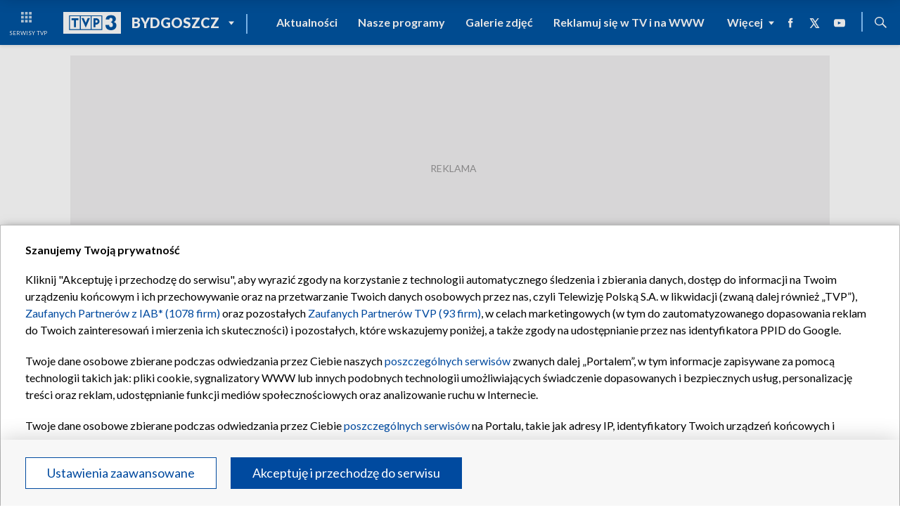

--- FILE ---
content_type: text/html; charset=UTF-8
request_url: https://bydgoszcz.tvp.pl/35137136/8122017
body_size: 84610
content:
<!DOCTYPE html>
<html lang="pl">

<head>
    <meta charset="utf-8">

<title>
                        Akcja Innowacja: 8.12.2017                </title>


<meta name="description" content="Telewizja Polska S.A">
<meta name="author" content="Telewizja Polska S.A">
<meta name="viewport" content="width=device-width, initial-scale=1.0, maximum-scale=1.0">
<meta name="google-site-verification" content="k6PPHUjuE1iX9hZYF0T9oYXzYLd8oGg1yA7L19izxeA" />


<meta property="og:url" content="https://bydgoszcz.tvp.pl/35137136/8122017"/>
<meta name="twitter:url" content="https://bydgoszcz.tvp.pl/35137136/8122017"/>
<link rel="canonical" href="https://bydgoszcz.tvp.pl/35137136/8122017"/>


    <meta property="og:title" content="8.12.2017"/>
    <meta name="twitter:title" content="8.12.2017">

            
            <meta property="og:image" content="https://s4.tvp.pl/images2/4/d/8/uid_4d802af4c9d3241569e0845aa14e21151512759134717_width_900_play_0_pos_0_gs_0_height_506.jpg"/>
            <meta name="twitter:card" content="summary_large_image">
            <meta name="twitter:image" content="https://s4.tvp.pl/images2/4/d/8/uid_4d802af4c9d3241569e0845aa14e21151512759134717_width_900_play_0_pos_0_gs_0_height_506.jpg">
        
        
<link href="https://fonts.googleapis.com/css?family=Lato:300,400,700,900&amp;subset=latin-ext" rel="stylesheet">
<link rel="stylesheet" href="//s.tvp.pl/files/portale-v4/regiony-tvp-pl/app.min.css?v=1763986206">

<script type="text/javascript">
    window.__tokenizerHost = "\/\/api.tvp.pl";
</script>
<script
    type="text/javascript"
    src="//smartapp-tvplayer3-prod.tvp.pl/releases/tvplayer3/default/loader.js"
></script>


    <!-- Global site tag (gtag.js) - Google Analytics -->
    <script async src="https://www.googletagmanager.com/gtag/js?id=UA-82889279-4"></script>
    <script>
        window.dataLayer = window.dataLayer || [];
        function gtag(){dataLayer.push(arguments);}
        gtag('js', new Date());

        gtag('config', 'UA-82889279-4');
    </script>
  
  <!-- Google Tag Manager -->
  <script>(function (w, d, s, l, i) {
    w[l] = w[l] || [];
    w[l].push({
      'gtm.start':
        new Date().getTime(), event: 'gtm.js'
    });
    var f = d.getElementsByTagName(s)[0],
      j = d.createElement(s), dl = l != 'dataLayer' ? '&l=' + l : '';
    j.async = true;
    j.src =
      'https://www.googletagmanager.com/gtm.js?id=' + i + dl;
    f.parentNode.insertBefore(j, f);
  })(window, document, 'script', 'dataLayer', 'GTM-PVMCTFS');</script>
  <!-- End Google Tag Manager -->

    <script type="text/javascript">
        window.__ad_config_display = {"desktop":{"master":{"id":"ndUHLnLKNv_26syCM_ugcqaRchGVTX5FPTIg6oG4tmH.D7","sizes":[]},"wallpaper":null,"top":{"id":"\/119362745\/DISPLAY\/DISPLAY_TVP_REGIONY\/DISPLAY_TVP_REGIONY_BYDGOSZCZ\/DISPLAY_TVP_REGIONY_BYDGOSZCZ_top","source":"gam","sizes":[[970,66],[950,90],[970,250],[750,100],[728,90],[750,200],[980,90],[750,300],[950,250],[930,180],[970,90],[970,200],[970,300],[960,90],[970,200]]},"slider1":{"id":"\/119362745\/DISPLAY\/DISPLAY_TVP_REGIONY\/DISPLAY_TVP_REGIONY_BYDGOSZCZ\/DISPLAY_TVP_REGIONY_BYDGOSZCZ_slider1","source":"gam","sizes":[[970,66],[950,90],[970,250],[750,100],[728,90],[750,200],[980,90],[750,300],[950,250],[930,180],[970,90],[970,200],[970,300],[960,90]]},"slider2":{"id":"\/119362745\/DISPLAY\/DISPLAY_TVP_REGIONY\/DISPLAY_TVP_REGIONY_BYDGOSZCZ\/DISPLAY_TVP_REGIONY_BYDGOSZCZ_slider2","source":"gam","sizes":[[970,66],[950,90],[970,250],[750,100],[728,90],[750,200],[980,90],[750,300],[950,250],[930,180],[970,90],[970,200],[970,300],[960,90]]},"slider3":{"id":"\/119362745\/DISPLAY\/DISPLAY_TVP_REGIONY\/DISPLAY_TVP_REGIONY_BYDGOSZCZ\/DISPLAY_TVP_REGIONY_BYDGOSZCZ_slider3","source":"gam","sizes":[[970,66],[950,90],[970,250],[750,100],[728,90],[750,200],[980,90],[750,300],[950,250],[930,180],[970,90],[970,200],[970,300],[960,90]]},"slider4":{"id":"\/119362745\/DISPLAY\/DISPLAY_TVP_REGIONY\/DISPLAY_TVP_REGIONY_BYDGOSZCZ\/DISPLAY_TVP_REGIONY_BYDGOSZCZ_slider4","source":"gam","sizes":[[970,66],[950,90],[970,250],[750,100],[728,90],[750,200],[980,90],[750,300],[950,250],[930,180],[970,90],[970,200],[970,300],[960,90]]},"branding":null,"brandingtop":null,"brandingbottom":null,"belkaexpand":null,"interstitial":{"id":"\/119362745\/DISPLAY\/DISPLAY_TVP_REGIONY\/DISPLAY_TVP_REGIONY_BYDGOSZCZ\/DISPLAY_TVP_REGIONY_BYDGOSZCZ_interstitial","source":"gam","sizes":[[1,1],[300,250],[300,600],[970,200],[320,480],[336,280],[1349,607]]},"windowboard":null,"rectangle":null,"halfpage":null,"gigaboard":null,"stickyad":{"id":"\/119362745\/DISPLAY\/DISPLAY_TVP_REGIONY\/DISPLAY_TVP_REGIONY_BYDGOSZCZ\/DISPLAY_TVP_REGIONY_BYDGOSZCZ_sticky_ad","source":"gam","sizes":[[728,90],[980,90],[990,90],[970,90]]}},"tablet":{"master":null,"wallpaper":null,"top":{"id":"\/119362745\/DISPLAY\/DISPLAY_TVP_REGIONY\/DISPLAY_TVP_REGIONY_BYDGOSZCZ\/DISPLAY_TVP_REGIONY_BYDGOSZCZ_top","source":"gam","sizes":[[320,100],[300,250],[320,50],[320,200],[300,250],[300,50],[300,75],[300,100],[320,75]]},"slider1":{"id":"\/119362745\/DISPLAY\/DISPLAY_TVP_REGIONY\/DISPLAY_TVP_REGIONY_BYDGOSZCZ\/DISPLAY_TVP_REGIONY_BYDGOSZCZ_slider1","source":"gam","sizes":[[320,100],[300,250],[320,50],[320,200],[300,250],[300,50],[300,75],[300,100],[320,75]]},"slider2":{"id":"\/119362745\/DISPLAY\/DISPLAY_TVP_REGIONY\/DISPLAY_TVP_REGIONY_BYDGOSZCZ\/DISPLAY_TVP_REGIONY_BYDGOSZCZ_slider2","source":"gam","sizes":[[320,100],[300,250],[320,50],[320,200],[300,250],[300,50],[300,75],[300,100],[320,75]]},"slider3":{"id":"\/119362745\/DISPLAY\/DISPLAY_TVP_REGIONY\/DISPLAY_TVP_REGIONY_BYDGOSZCZ\/DISPLAY_TVP_REGIONY_BYDGOSZCZ_slider3","source":"gam","sizes":[[320,100],[300,250],[320,50],[320,200],[300,250],[300,50],[300,75],[300,100],[320,75]]},"slider4":{"id":"\/119362745\/DISPLAY\/DISPLAY_TVP_REGIONY\/DISPLAY_TVP_REGIONY_BYDGOSZCZ\/DISPLAY_TVP_REGIONY_BYDGOSZCZ_slider4","source":"gam","sizes":[[320,100],[300,250],[320,50],[320,200],[300,250],[300,50],[300,75],[300,100],[320,75]]},"branding":null,"brandingtop":null,"brandingbottom":null,"belkaexpand":null,"interstitial":{"id":"\/119362745\/DISPLAY\/DISPLAY_TVP_REGIONY\/DISPLAY_TVP_REGIONY_BYDGOSZCZ\/DISPLAY_TVP_REGIONY_BYDGOSZCZ_interstitial","source":"gam","sizes":[[1,1],[300,250],[360,664],[360,660]]},"windowboard":null,"rectangle":null,"halfpage":null,"gigaboard":null,"stickyad":{"id":"\/119362745\/DISPLAY\/DISPLAY_TVP_REGIONY\/DISPLAY_TVP_REGIONY_BYDGOSZCZ\/DISPLAY_TVP_REGIONY_BYDGOSZCZ_sticky_ad","source":"gam","sizes":[[320,50],[320,100]]}},"mobile":{"master":null,"wallpaper":null,"top":{"id":"\/119362745\/DISPLAY\/DISPLAY_TVP_REGIONY\/DISPLAY_TVP_REGIONY_BYDGOSZCZ\/DISPLAY_TVP_REGIONY_BYDGOSZCZ_top","source":"gam","sizes":[[320,100],[300,250],[320,50],[320,200],[300,250],[300,50],[300,75],[300,100],[320,75]]},"slider1":{"id":"\/119362745\/DISPLAY\/DISPLAY_TVP_REGIONY\/DISPLAY_TVP_REGIONY_BYDGOSZCZ\/DISPLAY_TVP_REGIONY_BYDGOSZCZ_slider1","source":"gam","sizes":[[320,100],[300,250],[320,50],[320,200],[300,250],[300,50],[300,75],[300,100],[320,75]]},"slider2":{"id":"\/119362745\/DISPLAY\/DISPLAY_TVP_REGIONY\/DISPLAY_TVP_REGIONY_BYDGOSZCZ\/DISPLAY_TVP_REGIONY_BYDGOSZCZ_slider2","source":"gam","sizes":[[320,100],[300,250],[320,50],[320,200],[300,250],[300,50],[300,75],[300,100],[320,75]]},"slider3":{"id":"\/119362745\/DISPLAY\/DISPLAY_TVP_REGIONY\/DISPLAY_TVP_REGIONY_BYDGOSZCZ\/DISPLAY_TVP_REGIONY_BYDGOSZCZ_slider3","source":"gam","sizes":[[320,100],[300,250],[320,50],[320,200],[300,250],[300,50],[300,75],[300,100],[320,75]]},"slider4":{"id":"\/119362745\/DISPLAY\/DISPLAY_TVP_REGIONY\/DISPLAY_TVP_REGIONY_BYDGOSZCZ\/DISPLAY_TVP_REGIONY_BYDGOSZCZ_slider4","source":"gam","sizes":[[320,100],[300,250],[320,50],[320,200],[300,250],[300,50],[300,75],[300,100],[320,75]]},"branding":null,"brandingtop":null,"brandingbottom":null,"belkaexpand":null,"interstitial":{"id":"\/119362745\/DISPLAY\/DISPLAY_TVP_REGIONY\/DISPLAY_TVP_REGIONY_BYDGOSZCZ\/DISPLAY_TVP_REGIONY_BYDGOSZCZ_interstitial","source":"gam","sizes":[[1,1],[300,250],[360,664],[360,660]]},"windowboard":null,"rectangle":null,"halfpage":null,"gigaboard":null,"stickyad":{"id":"\/119362745\/DISPLAY\/DISPLAY_TVP_REGIONY\/DISPLAY_TVP_REGIONY_BYDGOSZCZ\/DISPLAY_TVP_REGIONY_BYDGOSZCZ_sticky_ad","source":"gam","sizes":[[320,50],[320,100]]}},"webview":{"master":{"id":"ndUHLnLKNv_26syCM_ugcqaRchGVTX5FPTIg6oG4tmH.D7","sizes":[]},"wallpaper":null,"top":{"id":"\/119362745\/DISPLAY\/DISPLAY_TVP_REGIONY\/DISPLAY_TVP_REGIONY_BYDGOSZCZ\/DISPLAY_TVP_REGIONY_BYDGOSZCZ_top","source":"gam","sizes":[[970,66],[950,90],[970,250],[750,100],[728,90],[750,200],[980,90],[750,300],[950,250],[930,180],[970,90],[970,200],[970,300],[960,90],[970,200]]},"slider1":{"id":"\/119362745\/DISPLAY\/DISPLAY_TVP_REGIONY\/DISPLAY_TVP_REGIONY_BYDGOSZCZ\/DISPLAY_TVP_REGIONY_BYDGOSZCZ_slider1","source":"gam","sizes":[[970,66],[950,90],[970,250],[750,100],[728,90],[750,200],[980,90],[750,300],[950,250],[930,180],[970,90],[970,200],[970,300],[960,90]]},"slider2":{"id":"\/119362745\/DISPLAY\/DISPLAY_TVP_REGIONY\/DISPLAY_TVP_REGIONY_BYDGOSZCZ\/DISPLAY_TVP_REGIONY_BYDGOSZCZ_slider2","source":"gam","sizes":[[970,66],[950,90],[970,250],[750,100],[728,90],[750,200],[980,90],[750,300],[950,250],[930,180],[970,90],[970,200],[970,300],[960,90]]},"slider3":{"id":"\/119362745\/DISPLAY\/DISPLAY_TVP_REGIONY\/DISPLAY_TVP_REGIONY_BYDGOSZCZ\/DISPLAY_TVP_REGIONY_BYDGOSZCZ_slider3","source":"gam","sizes":[[970,66],[950,90],[970,250],[750,100],[728,90],[750,200],[980,90],[750,300],[950,250],[930,180],[970,90],[970,200],[970,300],[960,90]]},"slider4":{"id":"\/119362745\/DISPLAY\/DISPLAY_TVP_REGIONY\/DISPLAY_TVP_REGIONY_BYDGOSZCZ\/DISPLAY_TVP_REGIONY_BYDGOSZCZ_slider4","source":"gam","sizes":[[970,66],[950,90],[970,250],[750,100],[728,90],[750,200],[980,90],[750,300],[950,250],[930,180],[970,90],[970,200],[970,300],[960,90]]},"branding":null,"brandingtop":null,"brandingbottom":null,"belkaexpand":null,"interstitial":{"id":"\/119362745\/DISPLAY\/DISPLAY_TVP_REGIONY\/DISPLAY_TVP_REGIONY_BYDGOSZCZ\/DISPLAY_TVP_REGIONY_BYDGOSZCZ_interstitial","source":"gam","sizes":[[1,1],[300,250],[300,600],[970,200],[320,480],[336,280],[1349,607]]},"windowboard":null,"rectangle":null,"halfpage":null,"gigaboard":null,"stickyad":{"id":"\/119362745\/DISPLAY\/DISPLAY_TVP_REGIONY\/DISPLAY_TVP_REGIONY_BYDGOSZCZ\/DISPLAY_TVP_REGIONY_BYDGOSZCZ_sticky_ad","source":"gam","sizes":[[728,90],[980,90],[990,90],[970,90]]}}};
    </script>




	
    <!-- CMP TCF 2.2 OVERLAY -->
        <script
            async
            type="text/javascript"
            applicationid="26"
            lang=""
            src="/files/portale-v4/polityka-prywatnosci/cmp/tcf22/tvp-tcfapi.js?v=05122023"
        ></script>

        <link
            href="/files/portale-v4/polityka-prywatnosci/cmp/tcf22/tvp-tcfapi.css?v=05122023"
            rel="preload"
            as="style"
            onload="this.rel='stylesheet'"
        >
    

    
<script src="https://imasdk.googleapis.com/js/sdkloader/gpt_proxy.js"></script>
<script async src="https://securepubads.g.doubleclick.net/tag/js/gpt.js"></script>
<script type="text/javascript">
    window.googletag = window.googletag || { cmd: [] };
</script>

<script async src="https://fundingchoicesmessages.google.com/i/pub-3844631381653775?ers=1" nonce="kjc2Dpp6dge3pJlhzVW3ow"></script>
<script nonce="kjc2Dpp6dge3pJlhzVW3ow">
    (function() {function signalGooglefcPresent() {if (!window.frames['googlefcPresent']) {if (document.body) {const iframe = document.createElement('iframe'); iframe.style = 'width: 0; height: 0; border: none; z-index: -1000; left: -1000px; top: -1000px;'; iframe.style.display = 'none'; iframe.name = 'googlefcPresent'; document.body.appendChild(iframe);}
    else {setTimeout(signalGooglefcPresent, 0);}}}signalGooglefcPresent();})();
</script>
    <script type="application/ld+json">
    {
        "@context": "http://schema.org",
        "@type": "VideoObject",
        "name": "8.12.2017",
        "description": null,
                    "thumbnailUrl": ["https://s4.tvp.pl/images2/4/d/8/uid_4d802af4c9d3241569e0845aa14e21151512759134717_width_1280_play_0_pos_0_gs_0_height_720_akcja-innowacja.jpg"],
                "uploadDate": "2017-12-08T18:39:00+01:00",
                    "duration": "PT50M26S",
                "embedUrl": "https://smartapp-tvplayer3-prod.tvp.pl/releases/tvplayer3/default/embed.html?ID=35137136&autoplay=true&muted=false",
        "author":                         {
    "@type": "Organization",
    "name": "Telewizja Polska S.A"
}            
            
,
        "datePublished": "2017-12-08T18:39:00+01:00",
        "dateModified": "2024-12-19T15:47:50+01:00"    }
</script></head>

<body>

            <header>
                <div id="navbar">
                    <navigation></navigation>
                </div>
            </header>

            <section id="wallpaper" class="wallpaper screening"></section>
            <div class="top_wrapper ad_slot"><div id="top" class="top ad_wrapper"></div></div>

            <section id="screening__wrap" class="screening__wrapper">
                <div id="app">
                    <programs-video></programs-video>
                    <footer-main></footer-main>
                </div>
            </section>

<!-- dane -->
<script type="text/javascript">
    window.__pageSettings = { "portal_id": "272352", "type": "video", "weather_id": "bydgoszcz" };
    window.__regionsData = {"38345015":{"id":0,"channel":699026,"liveVideoId":71345991,"title":"Regiony","linkUrl":"https:\/\/regiony.tvp.pl\/","linkFb":"https:\/\/www.facebook.com\/TVP3Regiony\/","linkTw":"https:\/\/twitter.com\/tvp_3","linkYt":"","linkInsta":"https:\/\/www.instagram.com\/tvp3regiony\/?hl=en","linkTikTok":""},"434297":{"id":1,"data":"434297","channel":745680,"liveVideoId":71345939,"title":"Bia\u0142ystok","linkUrl":"https:\/\/bialystok.tvp.pl\/","region":"podlaskie","linkFb":"https:\/\/www.facebook.com\/TVP3Bialystok\/","linkTw":"https:\/\/twitter.com\/TvpBia","linkYt":"https:\/\/www.youtube.com\/channel\/UCjsYlGVmM1gv7LenXazdTPA","linkInsta":"","linkTikTok":"","programTv":"\/program-tv","liveUrl":"https:\/\/vod.tvp.pl\/live,1\/tvp-3-bialystok,399732"},"272352":{"id":2,"data":"272352","channel":1634239,"liveVideoId":71345962,"title":"Bydgoszcz","linkUrl":"https:\/\/bydgoszcz.tvp.pl\/","region":"kujawsko-pomorskie","linkFb":"https:\/\/www.facebook.com\/bydgoszcztvp\/","linkTw":"https:\/\/twitter.com\/tvpbydgoszcz","linkYt":"https:\/\/www.youtube.com\/channel\/UC2lk1lNOxeYBLnZpjE4TQvQ","linkInsta":"","linkTikTok":"","programTv":"\/program-tv","liveUrl":"https:\/\/vod.tvp.pl\/live,1\/tvp-3-bydgoszcz,399740"},"272348":{"id":3,"data":"272348","channel":1475382,"liveVideoId":71345915,"title":"Gda\u0144sk","linkUrl":"https:\/\/gdansk.tvp.pl\/","region":"pomorskie","linkFb":"https:\/\/www.facebook.com\/tvp3gdansk\/","linkTw":"","linkYt":"https:\/\/www.youtube.com\/channel\/UC5zxOLV9JU7twIBQ_UfZEzw","linkInsta":"https:\/\/www.instagram.com\/tvp3_gdansk\/","linkTikTok":"","programTv":"\/program-tv","liveUrl":"https:\/\/vod.tvp.pl\/live,1\/tvp-3-gdansk,399741"},"38533298":{"id":4,"data":"38533298","channel":1393744,"liveVideoId":71345976,"title":"Gorz\u00f3w Wlkp.","linkUrl":"https:\/\/gorzow.tvp.pl\/","region":"lubuskie","linkFb":"https:\/\/www.facebook.com\/TVP3gorzow\/","linkTw":"https:\/\/twitter.com\/TVP3gorzow","linkYt":"https:\/\/www.youtube.com\/user\/TVPGorzowWlkp","linkInsta":"","linkTikTok":"https:\/\/www.tiktok.com\/@tvp3gorzow","programTv":"\/program-tv","liveUrl":"https:\/\/vod.tvp.pl\/live,1\/tvp-3-gorzow-wlkp,399742"},"434377":{"id":5,"data":"434377","channel":1393798,"liveVideoId":71345996,"title":"Katowice","linkUrl":"https:\/\/katowice.tvp.pl","region":"slaskie","linkFb":"https:\/\/www.facebook.com\/TVPKatowice\/","linkTw":"https:\/\/twitter.com\/AktualnosciTVP3","linkYt":"","linkInsta":"","programTv":"\/program-tv","liveUrl":"https:\/\/vod.tvp.pl\/live,1\/tvp-3-katowice,399743"},"272355":{"id":6,"data":"272355","channel":1393838,"liveVideoId":71345997,"title":"Kielce","linkUrl":"https:\/\/kielce.tvp.pl\/","region":"swietokrzyskie","linkFb":"https:\/\/www.facebook.com\/tvp3kielce\/","linkTw":"https:\/\/twitter.com\/tvpkielce","linkYt":"https:\/\/www.youtube.com\/user\/TVPKielce","linkInsta":"","linkTikTok":"","programTv":"\/program-tv","liveUrl":"https:\/\/vod.tvp.pl\/live,1\/tvp-3-kielce,399745"},"434375":{"id":7,"data":"434375","channel":1393797,"liveVideoId":71346000,"title":"Krak\u00f3w","linkUrl":"https:\/\/krakow.tvp.pl\/","region":"ma\u0142opolskie","linkFb":"https:\/\/www.facebook.com\/TVPKrakow\/","linkTw":"https:\/\/x.com\/tvp3krakow","linkYt":"","linkInsta":"https:\/\/www.instagram.com\/tvp3krakow\/","linkTikTok":"https:\/\/www.tiktok.com\/@tvp3krakow","programTv":"\/program-tv","liveUrl":"https:\/\/vod.tvp.pl\/live,1\/tvp-3-krakow,399746"},"434298":{"id":8,"data":"434298","channel":1634225,"liveVideoId":71346005,"title":"Lublin","linkUrl":"https:\/\/lublin.tvp.pl\/","region":"lubelskie","linkFb":"https:\/\/www.facebook.com\/lublin.tvp\/","linkTw":"https:\/\/twitter.com\/TVP3Lublin","linkYt":"","linkInsta":"","linkTikTok":"","programTv":"\/program-tv","liveUrl":"https:\/\/vod.tvp.pl\/live,1\/tvp-3-lublin,399748"},"272349":{"id":9,"data":"272349","channel":1604263,"liveVideoId":71345979,"title":"\u0141\u00f3d\u017a","linkUrl":"https:\/\/lodz.tvp.pl\/","region":"lodzkie","linkFb":"https:\/\/www.facebook.com\/TVPLWD\/","linkTw":"https:\/\/twitter.com\/tvp3_lodz","linkYt":"https:\/\/www.youtube.com\/user\/TVPLWD\/videos","linkInsta":"","linkTikTok":"","programTv":"\/program-tv","liveUrl":"https:\/\/vod.tvp.pl\/live,1\/tvp-3-lodz,399747"},"38533274":{"id":10,"data":"38533274","channel":1634191,"liveVideoId":71346007,"title":"Olsztyn","linkUrl":"https:\/\/olsztyn.tvp.pl\/","region":"warminsko-mazurskie","linkFb":"https:\/\/www.facebook.com\/TVP3Olsztyn\/","linkTw":"https:\/\/twitter.com\/TVP3Olsztyn","linkYt":"https:\/\/www.youtube.com\/user\/TVPOlsztyn","linkInsta":"","linkTikTok":"","programTv":"\/program-tv","liveUrl":"https:\/\/vod.tvp.pl\/live,1\/tvp-3-olsztyn,399749"},"434300":{"id":11,"data":"434300","channel":1754257,"liveVideoId":71346013,"title":"Opole","linkUrl":"https:\/\/opole.tvp.pl\/","region":"opolskie","linkFb":"https:\/\/www.facebook.com\/tvpopole\/","linkTw":"https:\/\/twitter.com\/TVP3Opole","linkYt":"https:\/\/www.youtube.com\/channel\/UCQQwVbKdPA6G4Q39MvIVdJA","linkInsta":"","linkTikTok":"","programTv":"\/program-tv","liveUrl":"https:\/\/vod.tvp.pl\/live,1\/tvp-3-opole,399750"},"272350":{"id":12,"data":"272350","channel":1634308,"liveVideoId":71346014,"title":"Pozna\u0144","linkUrl":"https:\/\/poznan.tvp.pl\/","region":"wielkopolskie","linkFb":"https:\/\/www.facebook.com\/TVPPoznan\/","linkTw":"https:\/\/twitter.com\/TVP3_Poznan","linkYt":"","linkInsta":"https:\/\/www.instagram.com\/tvp3_poznan","linkTikTok":"https:\/\/www.tiktok.com\/@tvp3.poznan","programTv":"\/program-tv","liveUrl":"https:\/\/vod.tvp.pl\/live,1\/tvp-3-poznan,399751"},"272351":{"id":13,"data":"272351","channel":1604289,"liveVideoId":71346017,"title":"Rzesz\u00f3w","linkUrl":"https:\/\/rzeszow.tvp.pl\/","region":"podkarpackie","linkFb":"https:\/\/www.facebook.com\/tvp.rzeszow\/","linkTw":"https:\/\/twitter.com\/tvp_rzeszow","linkYt":"https:\/\/www.youtube.com\/user\/tvprzeszow","linkInsta":"","linkTikTok":"","programTv":"\/program-tv","liveUrl":"https:\/\/vod.tvp.pl\/live,1\/tvp-3-rzeszow,399752"},"38533346":{"id":14,"data":"38533346","channel":1604296,"liveVideoId":71345990,"title":"Szczecin","linkUrl":"https:\/\/szczecin.tvp.pl\/","region":"zachodnio-pomorskie","linkFb":"https:\/\/www.facebook.com\/TVPSzczecin\/","linkTw":"https:\/\/twitter.com\/tvp3szczecin","linkYt":"","linkInsta":"https:\/\/www.instagram.com\/tvpszczecin\/","linkTikTok":"https:\/\/www.tiktok.com\/@tvp3szczecin","programTv":"\/program-tv","liveUrl":"https:\/\/vod.tvp.pl\/live,1\/tvp-3-szczecin,399753"},"38345689":{"id":15,"data":"38345689","channel":699026,"liveVideoId":71345991,"title":"Warszawa","linkUrl":"https:\/\/warszawa.tvp.pl\/","region":"mazowieckie","linkFb":"https:\/\/www.facebook.com\/tvpwarszawa\/","linkTw":"https:\/\/twitter.com\/TVP3Warszawa","linkYt":"https:\/\/www.youtube.com\/@tvp3warszawa","linkInsta":"https:\/\/www.instagram.com\/tvp3warszawa","linkTikTok":"","programTv":"\/program-tv","liveUrl":"https:\/\/vod.tvp.pl\/live,1\/tvp-3-warszawa,399754"},"38533322":{"id":16,"data":"38533322","channel":1634331,"liveVideoId":71346019,"title":"Wroc\u0142aw","linkUrl":"https:\/\/wroclaw.tvp.pl\/","region":"dolno\u015bl\u0105skie","linkFb":"https:\/\/www.facebook.com\/TVP3Wroclaw\/","linkTw":"https:\/\/twitter.com\/FaktyTVP3","linkYt":"https:\/\/www.youtube.com\/FaktyTVP3","linkInsta":"https:\/\/www.instagram.com\/tvp3wroclaw\/?igshid=OGQ5ZDc2ODk2ZA%3D%3D","linkTikTok":"","programTv":"\/program-tv","liveUrl":"https:\/\/vod.tvp.pl\/live,1\/tvp-3-wroclaw,399755"}};
    window.__servicesData = {
    "menu": {
        "servicesTop": [
            { "id": 1, "linkUrl": "https://www.tvp.pl/", "title": "strona główna tvp" },
            { "id": 2, "linkUrl": "https://vod.tvp.pl/", "title": "tvp vod" },
            { "id": 3, "linkUrl": "https://www.tvp.info/", "title": "informacje" },
            { "id": 4, "linkUrl": "https://tygodnik.tvp.pl/", "title": "tygodnik" },
            { "id": 5, "linkUrl": "https://regiony.tvp.pl/", "title": "regiony" },
            { "id": 6, "linkUrl": "https://polandin.com/", "title": "Poland in" },
            { "id": 7, "linkUrl": "https://tvpkultura.tvp.pl/", "title": "kultura" },
            { "id": 8, "linkUrl": "https://sport.tvp.pl/", "title": "sport" },
            { "id": 9, "linkUrl": "https://rozrywka.tvp.pl/", "title": "rozrywka" },
            { "id": 10, "linkUrl": "https://www.tvp.pl/program-telewizyjny", "title": "program tv" },
            { "id": 11, "linkUrl": "https://www.tvp.pl/serwisy", "title": "wszystkie serwisy tvp" }
        ],
        "servicesTvp": [
            { "id": 1, "linkUrl": "https://tvp1.tvp.pl/", "img": "//s.tvp.pl/files/portale-v4/regiony-tvp-pl/images/services/tvp-1.svg", "title": "tvp 1", "class": "tvp-1", "image": "//s.tvp.pl/files/portale-v4/regiony-tvp-pl/images/icons/station/TVP1_60.svg"  },
            { "id": 2, "linkUrl": "https://tvp2.tvp.pl/", "img": "//s.tvp.pl/files/portale-v4/regiony-tvp-pl/images/services/tvp-2-hd.svg", "title": "tvp 2", "class": "tvp-2", "image": "//s.tvp.pl/files/portale-v4/regiony-tvp-pl/images/icons/station/TVP2_60.svg" },
            { "id": 3, "linkUrl": "https://tvp3.tvp.pl/", "img": "//s.tvp.pl/files/portale-v4/regiony-tvp-pl/images/services/tvp-3.svg", "title": "tvp 3", "class": "tvp-3" },
            { "id": 4, "linkUrl": "https://abc.tvp.pl/", "img": "//s.tvp.pl/files/portale-v4/regiony-tvp-pl/images/services/tvp-abc.svg","title": "tvp abc", "class": "abc", "image": "//s.tvp.pl/files/portale-v4/regiony-tvp-pl/images/icons/station/TVPabc_60.svg" },
            { "id": 5, "linkUrl": "https://tvprozrywka.tvp.pl/", "img": "//s.tvp.pl/files/portale-v4/regiony-tvp-pl/images/services/tvp-rozrywka.svg", "title": "tvp rozrywka", "class": "tvp-rozrywka", "image": "//s.tvp.pl/files/portale-v4/regiony-tvp-pl/images/icons/station/TVP_rozrywka_60.svg" },
            { "id": 6, "linkUrl": "https://hd.tvp.pl/", "img": "//s.tvp.pl/files/portale-v4/regiony-tvp-pl/images/services/tvp-hd.svg", "title": "tvp hd", "class": "tvp-hd", "image": "//s.tvp.pl/files/portale-v4/regiony-tvp-pl/images/icons/station/TVP_HD_60.svg" },
            { "id": 7, "linkUrl": "https://www.tvp.info/", "img": "//s.tvp.pl/files/portale-v4/regiony-tvp-pl/images/services/tvp-info-new.svg", "title": "tvp info", "class": "tvp-info", "image": "//s.tvp.pl/files/portale-v4/regiony-tvp-pl/images/icons/station/tvp-info-new.svg" },
            { "id": 8, "linkUrl": "https://tvpkultura.tvp.pl/", "img": "//s.tvp.pl/files/portale-v4/regiony-tvp-pl/images/services/tvp-kultura.svg", "title": "tvp kultura", "class": "tvp-kultura", "image": "//s.tvp.pl/files/portale-v4/regiony-tvp-pl/images/icons/station/TVP_kultura_60.svg" },
            { "id": 9, "linkUrl": "https://historia.tvp.pl/", "img": "//s.tvp.pl/files/portale-v4/regiony-tvp-pl/images/services/tvp-historia.svg", "title": "tvp historia", "class": "tvp-historia", "image": "//s.tvp.pl/files/portale-v4/regiony-tvp-pl/images/icons/station/TVP_Historia_60.svg" },
            { "id": 10, "linkUrl": "https://seriale.tvp.pl/", "img": "//s.tvp.pl/files/portale-v4/regiony-tvp-pl/images/services/tvp-seriale.svg", "title": "seriale", "class": "tvp-seriale", "image": "//s.tvp.pl/files/portale-v4/regiony-tvp-pl/images/icons/station/TVP_seriale_60.svg" },
            { "id": 11, "linkUrl": "https://sport.tvp.pl/", "img": "//s.tvp.pl/files/portale-v4/regiony-tvp-pl/images/services/tvp-sport.svg", "title": "tvp sport", "class": "tvp-sport", "image": "//s.tvp.pl/files/portale-v4/regiony-tvp-pl/images/icons/station/TVP_sport_60.svg" },
            { "id": 12, "linkUrl": "https://www.tvpparlament.pl/", "img": "//s.tvp.pl/files/portale-v4/regiony-tvp-pl/images/services/tvp-parlament.svg", "title": "tvp parlament", "class": "tvp-parlament", "image": "//s.tvp.pl/files/portale-v4/regiony-tvp-pl/images/icons/station/TVP_parlament_60.svg" },
            { "id": 13, "linkUrl": "https://polonia.tvp.pl/", "img": "//s.tvp.pl/files/portale-v4/regiony-tvp-pl/images/services/tvp-polonia.svg", "title": "tvp polonia", "class": "tvp-polonia", "image": "//s.tvp.pl/files/portale-v4/regiony-tvp-pl/images/icons/station/TVP_polonia_60.svg" },
            { "id": 14, "linkUrl": "https://belsat.eu/pl", "img": "//s.tvp.pl/files/portale-v4/regiony-tvp-pl/images/services/belsat.svg", "title": "tvp belsat", "class": "tvp-bielsat", "image": "//s.tvp.pl/files/portale-v4/regiony-tvp-pl/images/icons/station/bielsat_60.svg" },
            { "id": 15, "linkUrl": "https://wilno.tvp.pl", "img": "//s.tvp.pl/files/portale-v4/regiony-tvp-pl/images/services/wilno.svg", "title": "tvp wilno", "class": "tvp-wilno", "image": "//s.tvp.pl/files/portale-v4/regiony-tvp-pl/images/icons/station/wilno_60.svg?v=5" }
        ]
    }
};
    window.__topMenu = 
[
    {
            "title" : "Aktualno\u015bci",
            "url" : "\/39053779\/aktualnosci",
            "items": 
[
]        },    {
            "title" : "Nasze programy",
            "url" : "\/39053785\/programy",
            "items": 
[
]        },    {
            "title" : "Galerie zdj\u0119\u0107",
            "url" : "\/459003\/galerie-zdjec",
            "items": 
[
]        },    {
            "title" : "Reklamuj si\u0119 w TV i na WWW",
            "url" : "https:\/\/bydgoszcz.tvp.pl\/16974107\/reklama",
            "items": 
[
]        },    {
            "title" : "Program TV",
            "url" : "\/program-telewizyjny",
            "items": 
[
]        },    {
            "title" : "Kontakt",
            "url" : "\/16974118\/kontakt",
            "items": 
[
]        },    {
            "title" : "Reklama",
            "url" : "\/16974107\/reklama",
            "items": 
[
]        },    {
            "title" : "Patronaty",
            "url" : "\/16974106\/patronaty-i-opieki-medialne",
            "items": 
[
]        },    {
            "title" : "o nas",
            "url" : "\/16974102\/o-nas",
            "items": 
[
]        }    ];
    window.__newsData = 
{
    "_id": 35137136,
    "title" : "8.12.2017",
    "lead" : null,

    "publication_start_long" : 1512754740,
    "publication_start_hour" : "18:39",
    "publication_start_dt" : "2017-12-08",
    "release_date_long" : 1512754740,
    "release_date_hour" : "18:39",
    "release_date_dt" : "2017-12-08",
    "entity_modify_date" : "",

    "playable" : true,
    "vortal_id" : 272352,

    "text_paragraph_head" : null,
    "text_paragraph_lead" : null,
    "text_paragraph_subtitle" : null,
    "signature" : null,

            
                        
"duration": 3026,
"init_pp_gemius_time_identifier" : true,
        
        
    "breadcrumbs" : [
            {
            "title":"wideo",
            "url":"\/27054839\/wideo"        }
            ],

    "point_of_origin" : null,
    "gemius_megapanel" : "ncc1jTr4uSMyzkKkmEpbCqQ_fSUisHtwEzbHuFXT8Xf.t7",
    "gemius_traffic" : "B9M7y6uNeKFR8JcMCXhSt_UTDrEFuKbEMg_mc8Mdm1T.s7",

        "image": [{"title":"Akcja Innowacja","file_name":"4d802af4c9d3241569e0845aa14e21151512759134717.jpg","url":"https:\/\/s4.tvp.pl\/images2\/4\/d\/8\/uid_4d802af4c9d3241569e0845aa14e21151512759134717_width_900_play_0_pos_0_gs_0_height_506.jpg","point_of_origin":null}],

    "tags": [],

    "text_paragraph_standard" : [
        ],

        "attachements": null};

    
    window.__newData = {
        "params": {"type":"news-slider","title":"Najnowsze wydania program\u00f3w","limit":12,"urlShowMore":null},
        
"items": 

            [
                                    {
                "_id" : 90431149,
                "title" : "Sport 7.12.2025",
                "url" : "\/90431149\/sport-7122025",
                "lead" : "KSK Qemetica Note\u0107 Inowroc\u0142aw przegra\u0142a z Deck\u0105 Pelplin 78:99 w meczu 13. kolejki koszykarskiej Bank Pekao 1. Ligi \u2022 W Bydgoszczy zako\u0144czy\u0142y si\u0119 trwaj\u0105ce od pi\u0105tku M\u0142odzie\u017cowe Mistrzostwa Polski do lat 19 w futsalu kobiet \u2022 Toruniu przeprowadzono wyj\u0105tkowy trening - w ramach projektu Szyjemy Sport na Miar\u0119 duety z\u0142o\u017cone z dziecka i opiekuna wsp\u00f3lnie \u0107wiczy\u0142y pod okiem uznanych sportowc\u00f3w \u2022 Jak co roku ulice Torunia wype\u0142ni\u0142y si\u0119 czapkami \u015bwi\u0119tego Miko\u0142aja, podczas Festiwalu Bieg\u00f3w \u015awi\u0119tych Miko\u0142aj\u00f3w, w kt\u00f3rym udzia\u0142 wzi\u0119\u0142o niemal 2 tysi\u0105ce os\u00f3b",

                "breadcrumbs" : [
            {
            "title":"wideo",
            "url":"\/1869824\/wideo"        }
            ],
                "image": {"title":"Sport 7.12.2025","file_name":"b3665828b803402cb3e560ff371bbc01.png","url":"https:\/\/s2.tvp.pl\/images2\/b\/3\/6\/uid_b3665828b803402cb3e560ff371bbc01_width_900_play_0_pos_0_gs_0_height_506.png"},

                "website_title" : "Sport",
                "website_url" : "\/1869800\/sport",

                "playable" : true,
                "vortal_id" : 272352,
                "params": null,

                                    
                                                
"duration": 450,
"init_pp_gemius_time_identifier" : false                    
                    
            }
            ,                                {
                "_id" : 90415933,
                "title" : "Sport 6.12.2025",
                "url" : "\/90415933\/sport-6122025",
                "lead" : "CUK Anio\u0142y Toru\u0144 pokona\u0142y lidera siatkarskiej PLS 1. Ligi, GKS Katowice 3:1. Koszykarki Artego Bydgoszcz, kt\u00f3re na wyje\u017adzie pokona\u0142y Zag\u0142\u0119bie Sosnowiec 86:73. Bydgoski Chemik p raz 4. zorganizowa\u0142 pi\u0142karski Memoria\u0142 im. Andrzeja Magowskiego. Polacy awansowali do \u0107wier\u0107fina\u0142u Mistrzostw \u015awiata w Socca w Meksyku. Poznali\u015bmy laureat\u00f3w 7. Plebiscytu Polskiego Komitetu Paralimpijskiego - Guttmanny. ",

                "breadcrumbs" : [
            {
            "title":"wideo",
            "url":"\/1869824\/wideo"        }
            ],
                "image": {"title":"Sport 6.12.2025","file_name":"0c221b11fc0c44589222ace767d31842.jpg","url":"https:\/\/s10.tvp.pl\/images2\/0\/c\/2\/uid_0c221b11fc0c44589222ace767d31842_width_900_play_0_pos_0_gs_0_height_506.jpg"},

                "website_title" : "Sport",
                "website_url" : "\/1869800\/sport",

                "playable" : true,
                "vortal_id" : 272352,
                "params": null,

                                    
                                                
"duration": 430,
"init_pp_gemius_time_identifier" : false                    
                    
            }
            ,                                {
                "_id" : 90401861,
                "title" : "Sport 5.12.2025",
                "url" : "\/90401861\/sport-5122025",
                "lead" : "Komentarze po zwyci\u0119stwie Zawiszy Bydgoszcz w 1\/8 fina\u0142u STS Pucharu Polski \u2022 Bia\u0142o-czerwoni w ostatnim meczu fazy grupowej Mistrzostw \u015awiata w socca w Meksyku pokonali Paragwaj a\u017c 8:1 \u2022 Futsalistki T\u0119czy Bydgoszcz zwyci\u0119\u017cy\u0142y w swoim na inauguracyjnym meczu w turnieju fina\u0142owym M\u0142odzie\u017cowych Mistrzostw Polski \u2022 Abramczyk Polonia podsumowa\u0142a \u017cu\u017clowy sezon 2025",

                "breadcrumbs" : [
            {
            "title":"wideo",
            "url":"\/1869824\/wideo"        }
            ],
                "image": {"title":" Sport 5.12.2025","file_name":"c36167bcc51e4b439706e41cb913e42b.png","url":"https:\/\/s3.tvp.pl\/images2\/c\/3\/6\/uid_c36167bcc51e4b439706e41cb913e42b_width_900_play_0_pos_0_gs_0_height_506.png"},

                "website_title" : "Sport",
                "website_url" : "\/1869800\/sport",

                "playable" : true,
                "vortal_id" : 272352,
                "params": null,

                                    
                                                
"duration": 447,
"init_pp_gemius_time_identifier" : false                    
                    
            }
            ,                                {
                "_id" : 90379515,
                "title" : "Sport 4.12.2025",
                "url" : "\/90379515\/sport-4122025",
                "lead" : "Na stadionie przy ulicy Gda\u0144skiej w Bydgoszczy mecz 1\/8 fina\u0142u STS Pucharu Polski: Zawisza Bydgoszcz kontra Wis\u0142a Krak\u00f3w. \nW Bydgoszczy trenuj\u0105 francuscy sztangi\u015bci. Uczniowie Szko\u0142y Podstawowej nr 63 w Bydgoszczy z powodzeniem reprezentowali nasz region w og\u00f3lnopolskich fina\u0142ach zawod\u00f3w Lekkoatletyka z Orlika w Gda\u0144sku. A na zako\u0144czenie czwartkowego serwisu, jak co tydzie\u0144 - Co? Gdzie? Kiedy? - czyli zapowied\u017a tego co czeka nas w sporcie w najbli\u017cszych dniach.",

                "breadcrumbs" : [
            {
            "title":"wideo",
            "url":"\/1869824\/wideo"        }
            ],
                "image": {"title":"Sport 4.12.2025","file_name":"19d12f8c42004f9cb681ba2e163ca75d.JPG","url":"https:\/\/s1.tvp.pl\/images2\/1\/9\/d\/uid_19d12f8c42004f9cb681ba2e163ca75d_width_900_play_0_pos_0_gs_0_height_506.JPG"},

                "website_title" : "Sport",
                "website_url" : "\/1869800\/sport",

                "playable" : true,
                "vortal_id" : 272352,
                "params": null,

                                    
                                                
"duration": 376,
"init_pp_gemius_time_identifier" : false                    
                    
            }
            ,                                {
                "_id" : 90361509,
                "title" : "Sport 3.12.2025",
                "url" : "\/90361509\/sport-3122025",
                "lead" : "Koszykarki Artego Bydgoszcz przegra\u0142y z Wis\u0142a Krak\u00f3w 58:73 w meczu o punkty Orlen Basket Ligi Kobiet \u2022 Pi\u0142karze Zawiszy Bydgoszcz szykuj\u0105 si\u0119 meczu z Wis\u0142a Krak\u00f3w w ramach STS Pucharu Polski \u2022 Pierwszoligowi koszykarze Enea Abramczyk Astorii Bydgoszcz przygotowuj\u0105 si\u0119 do meczu z OPTeam Energia Polska Resovia Rzesz\u00f3w \u2022 W Szkole Podstawowej w \u0141ochowie odby\u0142a si\u0119 gala charytatywna po\u015bwi\u0119cona 13-letniej Nadii, kt\u00f3ra walczy z guzem m\u00f3zgu - do pomocy przy\u0142o\u017cy\u0142a si\u0119 nie tylko lokalna spo\u0142eczno\u015b\u0107, ale te\u017c regionalni sportowcy.",

                "breadcrumbs" : [
            {
            "title":"wideo",
            "url":"\/1869824\/wideo"        }
            ],
                "image": {"title":"Sport 3.12.2025","file_name":"fd4e0d7afa764a7f9dd3250b21ebb331.jpg","url":"https:\/\/s6.tvp.pl\/images2\/f\/d\/4\/uid_fd4e0d7afa764a7f9dd3250b21ebb331_width_900_play_0_pos_0_gs_0_height_506.jpg"},

                "website_title" : "Sport",
                "website_url" : "\/1869800\/sport",

                "playable" : true,
                "vortal_id" : 272352,
                "params": null,

                                    
                                                
"duration": 418,
"init_pp_gemius_time_identifier" : false                    
                    
            }
            ,                                {
                "_id" : 90340523,
                "title" : "Sport 2.12.2025",
                "url" : "\/90340523\/sport-2122025",
                "lead" : "KH Energa uleg\u0142a 1:2 JKH GKS Jastrz\u0119bie w meczu Tauron Hokej Ligi \u2022 Polacy, z pi\u0142karzami z regionu w sk\u0142adzie,  pewnie zwyci\u0119\u017cyli Argentyn\u0119 4:1 w drugim meczu Mistrzostw \u015awiata Socca w Meksyku \u2022 Na inauguracj\u0119 halowego sezonu Hokej Superligi laskarze LKS G\u0105sawa pokonali Grunwald Pozna\u0144, a LKS Rogowo wygra\u0142 w derbach z HK Rustico Pomorzaninem Toru\u0144 \u2022 Siatkarze CUK Anio\u0142\u00f3w Toru\u0144 w meczu na szczycie PLS 1. Ligi pokonali Stal Nysa 3:0 i teraz przygotowuj\u0105 si\u0119 do spotkania z liderem z Katowic.",

                "breadcrumbs" : [
            {
            "title":"wideo",
            "url":"\/1869824\/wideo"        }
            ],
                "image": {"title":"Sport 2.12.2025","file_name":"9f5e4d0a89104a7f90af2775ca08da41.jpg","url":"https:\/\/s9.tvp.pl\/images2\/9\/f\/5\/uid_9f5e4d0a89104a7f90af2775ca08da41_width_900_play_0_pos_0_gs_0_height_506.jpg"},

                "website_title" : "Sport",
                "website_url" : "\/1869800\/sport",

                "playable" : true,
                "vortal_id" : 272352,
                "params": null,

                                    
                                                
"duration": 400,
"init_pp_gemius_time_identifier" : false                    
                    
            }
            ,                                {
                "_id" : 90319477,
                "title" : "Sport 1.12.2025",
                "url" : "\/90319477\/sport-1122025",
                "lead" : "To by\u0142 udany weekend dla \u017ce\u0144skich koszykarskich zespo\u0142\u00f3w z naszego regionu. W \u015bwietnym stylu rywalizacj\u0119 w Mistrzostwach \u015awiata w socca rozpocz\u0119li reprezentanci Polski. Poznali\u015bmy sk\u0142ad zarz\u0105du Kujawsko-Pomorskiego Zwi\u0105zku Tenisowego na kolejne cztery lata. Bardzo dobre wyst\u0119py m\u0142odych bydgoskich pi\u0142karek i pi\u0142karzy w mi\u0119dzynarodowym turnieju International Surf Cup, kt\u00f3ry rozegrano w hiszpa\u0144skim Salou. ",

                "breadcrumbs" : [
            {
            "title":"wideo",
            "url":"\/1869824\/wideo"        }
            ],
                "image": {"title":"Sport 1.12.2025","file_name":"4f2f5ed09d55482ca98698990d05f1c8.JPG","url":"https:\/\/s4.tvp.pl\/images2\/4\/f\/2\/uid_4f2f5ed09d55482ca98698990d05f1c8_width_900_play_0_pos_0_gs_0_height_506.JPG"},

                "website_title" : "Sport",
                "website_url" : "\/1869800\/sport",

                "playable" : true,
                "vortal_id" : 272352,
                "params": null,

                                    
                                                
"duration": 402,
"init_pp_gemius_time_identifier" : false                    
                    
            }
            ,                                {
                "_id" : 90302446,
                "title" : "Sport 30.11.2025",
                "url" : "\/90302446\/sport-30112025",
                "lead" : "Lider okaza\u0142 si\u0119 za mocny dla Olimpii Grudzi\u0105dz. Kadra Kujawsko-Pomorskiego Zwi\u0105zku Pi\u0142ki No\u017cnej zwyci\u0119\u017cy\u0142a w eliminacyjnym turnieju UEFA Region Cup. Futsal \u015awiecie i FC Reiter Toru\u0144 nie zapami\u0119taj\u0105 najlepiej 14. kolejki Fogo Futsal Ekstraklasy. W ten weekend Toru\u0144 sta\u0142 si\u0119 polsk\u0105 stolic\u0105 Taekwondo. ",

                "breadcrumbs" : [
            {
            "title":"wideo",
            "url":"\/1869824\/wideo"        }
            ],
                "image": {"title":"Sport 30.11.2025","file_name":"942ae857fd5244f9afac200acffc6c71.JPG","url":"https:\/\/s9.tvp.pl\/images2\/9\/4\/2\/uid_942ae857fd5244f9afac200acffc6c71_width_900_play_0_pos_0_gs_0_height_506.JPG"},

                "website_title" : "Sport",
                "website_url" : "\/1869800\/sport",

                "playable" : true,
                "vortal_id" : 272352,
                "params": null,

                                    
                                                
"duration": 414,
"init_pp_gemius_time_identifier" : false                    
                    
            }
            ,                                {
                "_id" : 90287268,
                "title" : "Sport 29.11.2025",
                "url" : "\/90287268\/sport-29112025",
                "lead" : "Barbara Marcinkowska, pi\u0119\u015bciarka z Torunia, zosta\u0142a Mistrzyni\u0105 Europy do lat 23 w wadze do 70 kilogram\u00f3w \u2022 Enea Abramczyk Astoria Bydgoszcz niespodziewanie uleg\u0142a Enea Basketowi Pozna\u0144 w wyjazdowym meczu koszykarskiej Bank Pekao 1 Ligi M\u0119\u017cczyzn \u2022 Mimo dobrej pierwszej po\u0142owy AZS UKW Bydgoszcz przegra\u0142 mecz I ligi Pi\u0142ki R\u0119cznej z Tytanami Wejherowo \u2022 Wyniki dzisiejszych rozgrywek klub\u00f3w z naszego regionu. ",

                "breadcrumbs" : [
            {
            "title":"wideo",
            "url":"\/1869824\/wideo"        }
            ],
                "image": {"title":"Sport 29.11.2025","file_name":"c86ecc34d8f74ce6a1a213864c5da530.png","url":"https:\/\/s3.tvp.pl\/images2\/c\/8\/6\/uid_c86ecc34d8f74ce6a1a213864c5da530_width_900_play_0_pos_0_gs_0_height_506.png"},

                "website_title" : "Sport",
                "website_url" : "\/1869800\/sport",

                "playable" : true,
                "vortal_id" : 272352,
                "params": null,

                                    
                                                
"duration": 412,
"init_pp_gemius_time_identifier" : false                    
                    
            }
            ,                                {
                "_id" : 90275044,
                "title" : "Sport 28.11.2025",
                "url" : "\/90275044\/sport-28112025",
                "lead" : "Dwa bydgoskie zespo\u0142y bior\u0105 udzia\u0142 w Surf Cup International w Salou. Mimo niepe\u0142nosprawno\u015bci odnosz\u0105 sukcesy na arenach krajowych i mi\u0119dzynarodowych i ju\u017c teraz marz\u0105 o wyst\u0119pie na Igrzyskach Paralimpijskich w Los Angeles za trzy lata - mowa o Miko\u0142aju Wilkowskim i Marii Tu\u0142odziejskiej. Ju\u017c jutro mecze 12. kolejki w Bank Pekao 1. Lidze rozegraj\u0105 koszykarze z Bydgoszczy i Inowroc\u0142awia. Promocja r\u00f3\u017cnych dyscyplin sportu, a przede wszystkim zach\u0119cenie do aktywno\u015bci fizycznej - to g\u0142\u00f3wne cele programu \"Uwierz w Sport\". ",

                "breadcrumbs" : [
            {
            "title":"wideo",
            "url":"\/1869824\/wideo"        }
            ],
                "image": {"title":"Sport 28.11.2025","file_name":"83671c4bfa3f44fe860f79f69eb91445.JPG","url":"https:\/\/s8.tvp.pl\/images2\/8\/3\/6\/uid_83671c4bfa3f44fe860f79f69eb91445_width_900_play_0_pos_0_gs_0_height_506.JPG"},

                "website_title" : "Sport",
                "website_url" : "\/1869800\/sport",

                "playable" : true,
                "vortal_id" : 272352,
                "params": null,

                                    
                                                
"duration": 427,
"init_pp_gemius_time_identifier" : false                    
                    
            }
            ,                                {
                "_id" : 90254387,
                "title" : "Sport 27.11.2025",
                "url" : "\/90254387\/sport-27112025",
                "lead" : "Reprezentacja Polski zako\u0144czy\u0142a sw\u00f3j udzia\u0142 w pierwszych w historii Mistrzostwach \u015awiata w futsalu kobiet. Siatkarki AZS UKW Bydgoszcz zagraj\u0105 w turnieju fina\u0142owym Ligi Akademickiej. Uczniowie Zespo\u0142u Szk\u00f3\u0142 Miejskich w Golubiu-Dobrzyniu mieli dzi\u015b okazj\u0119 uczestniczy\u0107 w wyj\u0105tkowym treningu koszyk\u00f3wki. Na zako\u0144czenie, jak zwykle w czwartek, nasze Co? Gdzie? Kiedy? - czyli zapowied\u017a weekendowych wydarze\u0144 w regionalnym sporcie.",

                "breadcrumbs" : [
            {
            "title":"wideo",
            "url":"\/1869824\/wideo"        }
            ],
                "image": {"title":"Sport 27.11.2025","file_name":"03e58d56ba1b4237bcdb4f67ba9e6150.JPG","url":"https:\/\/s10.tvp.pl\/images2\/0\/3\/e\/uid_03e58d56ba1b4237bcdb4f67ba9e6150_width_900_play_0_pos_0_gs_0_height_506.JPG"},

                "website_title" : "Sport",
                "website_url" : "\/1869800\/sport",

                "playable" : true,
                "vortal_id" : 272352,
                "params": null,

                                    
                                                
"duration": 398,
"init_pp_gemius_time_identifier" : false                    
                    
            }
            ,                                {
                "_id" : 90233281,
                "title" : "Sport 26.11.2025",
                "url" : "\/90233281\/sport-26112025",
                "lead" : "Zmiany w Artego Bydgoszcz. Do zespo\u0142u do\u0142\u0105cza Anna Paw\u0142owska, z dru\u017cyn\u0105 \u017cegna si\u0119 za\u015b Destiny Lombard \u2022 Poznali\u015bmy imi\u0119 maskotki lekkoatletycznych Halowych Mistrzostw \u015awiata Kujawy Pomorze 2026 \u2022 Sztangistka bydgoskiego Zawiszy Zuzanna \u015alipek zadebiutowa\u0142a w niemieckiej Bundeslidze \u2022 Za nami 13 z 14 kolejek Polskiej Ligi Boksu. Na rund\u0119 przed ko\u0144cem w walce o medal s\u0105 pi\u0119\u015bciarze Pomorzanin Boxing Team Toru\u0144. ",

                "breadcrumbs" : [
            {
            "title":"wideo",
            "url":"\/1869824\/wideo"        }
            ],
                "image": {"title":"Sport 26.11.2025","file_name":"cf2e2f8246b34686882120f82d2de375.png","url":"https:\/\/s3.tvp.pl\/images2\/c\/f\/2\/uid_cf2e2f8246b34686882120f82d2de375_width_900_play_0_pos_0_gs_0_height_506.png"},

                "website_title" : "Sport",
                "website_url" : "\/1869800\/sport",

                "playable" : true,
                "vortal_id" : 272352,
                "params": null,

                                    
                                                
"duration": 390,
"init_pp_gemius_time_identifier" : false                    
                    
            }
                                ]
    
,
"items_total_count" : 28130,
"items_per_page" : 12,
"items_page" : 1    };

    window.__directoryData = {
        "params": {"type":"directory_series_top","title":null,"limit":null,"urlShowMore":null},
        
"items": 
    [
                    {
                "title" : "Informacje",
                "url" : "\/39053815\/informacje",

                
"items": 
    [
                    {
                "title" : "Zbli\u017cenia",
                "url" : "\/623428\/zblizenia",
                "lead" : null,

                                "image": {"title":"Zbli\u017cenia - g\u0142\u00f3wne \u017ar\u00f3d\u0142o informacji o regionie","file_name":"45f219f5a4f440d7b2a185cf495040c1.jpg","url":"https:\/\/s4.tvp.pl\/images2\/4\/5\/f\/uid_45f219f5a4f440d7b2a185cf495040c1_width_900_play_0_pos_0_gs_0_height_506.jpg"},

                "video": null,

                "breadcrumbs" : [
            {
            "title":"Informacje",
            "url":"\/39053815\/informacje"        }
            ],

                "playable" : false,
                "vortal_id" : 272352            }
            ,                    {
                "title" : "Pogoda",
                "url" : "\/623426\/pogoda",
                "lead" : null,

                                "image": {"title":"Prognoza pogody na Kujawach i Pomorzu","file_name":"8dc5a176daeb437d90d3280d4edce41e.jpg","url":"https:\/\/s8.tvp.pl\/images2\/8\/d\/c\/uid_8dc5a176daeb437d90d3280d4edce41e_width_900_play_0_pos_0_gs_0_height_506.jpg"},

                "video": null,

                "breadcrumbs" : [
            {
            "title":"Informacje",
            "url":"\/39053815\/informacje"        }
            ],

                "playable" : false,
                "vortal_id" : 272352            }
                        ]

,
"items_total_count" : 2,
"items_per_page" : -1,
"items_page" : 1            }
            ,                    {
                "title" : "Historia",
                "url" : "\/39053810\/historia",

                
"items": 
    [
                    {
                "title" : "A to historia!",
                "url" : "\/46277057\/a-to-historia",
                "lead" : null,

                                "image": {"title":"A to historia!","file_name":"014c92390cfe173cd5cc358e4b20f9161579532972091.jpg","url":"https:\/\/s10.tvp.pl\/images2\/0\/1\/4\/uid_014c92390cfe173cd5cc358e4b20f9161579532972091_width_900_play_0_pos_0_gs_0_height_506.jpg"},

                "video": null,

                "breadcrumbs" : [
            {
            "title":"Historia",
            "url":"\/39053810\/historia"        }
            ],

                "playable" : false,
                "vortal_id" : 272352            }
            ,                    {
                "title" : "Jeszcze dzie\u0144 z \u017cycia",
                "url" : "\/72509467\/jeszcze-dzien-z-zycia",
                "lead" : null,

                                "image": {"title":"Jeszcze dzie\u0144 z \u017cycia","file_name":"66af9b3c626a40d0ad35d78f745ba7ca.jpg","url":"https:\/\/s6.tvp.pl\/images2\/6\/6\/a\/uid_66af9b3c626a40d0ad35d78f745ba7ca_width_900_play_0_pos_0_gs_0_height_506.jpg"},

                "video": null,

                "breadcrumbs" : [
            {
            "title":"Historia",
            "url":"\/39053810\/historia"        }
            ],

                "playable" : false,
                "vortal_id" : 272352            }
            ,                    {
                "title" : "Ma\u0142e miejscowo\u015bci, wielcy ludzie",
                "url" : "\/44442512\/male-miejscowosci-wielcy-ludzie",
                "lead" : null,

                                "image": {"title":"Ma\u0142e miejscowo\u015bci , wielcy ludzie","file_name":"239cdd57a0590206ef7086cd5b8e4e7d1568792669762.jpg","url":"https:\/\/s2.tvp.pl\/images2\/2\/3\/9\/uid_239cdd57a0590206ef7086cd5b8e4e7d1568792669762_width_900_play_0_pos_0_gs_0_height_506.jpg"},

                "video": null,

                "breadcrumbs" : [
            {
            "title":"Historia",
            "url":"\/39053810\/historia"        }
            ],

                "playable" : false,
                "vortal_id" : 272352            }
            ,                    {
                "title" : "Muzealia Regionalia",
                "url" : "\/84516825\/muzealia-regionalia",
                "lead" : null,

                                "image": {"title":"Muzealia Regionalia","file_name":"4bd3b3e2a4e147b58a25b818c56a4cad.jpg","url":"https:\/\/s4.tvp.pl\/images2\/4\/b\/d\/uid_4bd3b3e2a4e147b58a25b818c56a4cad_width_900_play_0_pos_0_gs_0_height_506.jpg"},

                "video": null,

                "breadcrumbs" : [
            {
            "title":"Historia",
            "url":"\/39053810\/historia"        }
            ],

                "playable" : false,
                "vortal_id" : 272352            }
                        ]

,
"items_total_count" : 4,
"items_per_page" : -1,
"items_page" : 1            }
            ,                    {
                "title" : "Publicystyka",
                "url" : "\/39053808\/publicystyka",

                
"items": 
    [
                    {
                "title" : "Na zdrowie",
                "url" : "\/1863389\/na-zdrowie",
                "lead" : null,

                                "image": {"title":"Na zdrowie","file_name":"eff1e47cb7f149b7b1ba3c5302aab833.jpg","url":"https:\/\/s5.tvp.pl\/images2\/e\/f\/f\/uid_eff1e47cb7f149b7b1ba3c5302aab833_width_900_play_0_pos_0_gs_0_height_506.jpg"},

                "video": null,

                "breadcrumbs" : [
            {
            "title":"Publicystyka",
            "url":"\/39053808\/publicystyka"        }
            ],

                "playable" : false,
                "vortal_id" : 272352            }
            ,                    {
                "title" : "Rozmowa dnia",
                "url" : "\/1868565\/rozmowa-dnia",
                "lead" : null,

                                "image": {"title":"Rozmowa dotoczy najwa\u017cniejszych temat\u00f3w dnia","file_name":"19ff1f40c84d4502b0971f61b29f6d54.PNG","url":"https:\/\/s1.tvp.pl\/images2\/1\/9\/f\/uid_19ff1f40c84d4502b0971f61b29f6d54_width_900_play_0_pos_0_gs_0_height_506.PNG"},

                "video": null,

                "breadcrumbs" : [
            {
            "title":"Publicystyka",
            "url":"\/39053808\/publicystyka"        }
            ],

                "playable" : false,
                "vortal_id" : 272352            }
            ,                    {
                "title" : "Studio polityka",
                "url" : "\/77381846\/studio-polityka",
                "lead" : null,

                                "image": {"title":"Studio polityka","file_name":"d06b0725d4c14bdab77ec611ef3d4881.jpg","url":"https:\/\/s4.tvp.pl\/images2\/d\/0\/6\/uid_d06b0725d4c14bdab77ec611ef3d4881_width_900_play_0_pos_0_gs_0_height_506.jpg"},

                "video": null,

                "breadcrumbs" : [
            {
            "title":"Publicystyka",
            "url":"\/39053808\/publicystyka"        }
            ],

                "playable" : false,
                "vortal_id" : 272352            }
            ,                    {
                "title" : "Samorz\u0105dni",
                "url" : "\/7084935\/samorzadni",
                "lead" : null,

                                "image": {"title":"Samorz\u0105dni","file_name":"d7bf09f0f456489b817441e0463c94fb.jpg","url":"https:\/\/s4.tvp.pl\/images2\/d\/7\/b\/uid_d7bf09f0f456489b817441e0463c94fb_width_900_play_0_pos_0_gs_0_height_506.jpg"},

                "video": null,

                "breadcrumbs" : [
            {
            "title":"Publicystyka",
            "url":"\/39053808\/publicystyka"        }
            ],

                "playable" : false,
                "vortal_id" : 272352            }
            ,                    {
                "title" : "Wsp\u00f3lna sprawa",
                "url" : "\/52093475\/wspolna-sprawa",
                "lead" : null,

                                "image": {"title":"Wsp\u00f3lna sprawa","file_name":"efb4e9d7317d4ae6aa94b3954b675f0d.jpg","url":"https:\/\/s5.tvp.pl\/images2\/e\/f\/b\/uid_efb4e9d7317d4ae6aa94b3954b675f0d_width_900_play_0_pos_0_gs_0_height_506.jpg"},

                "video": null,

                "breadcrumbs" : [
            {
            "title":"Publicystyka",
            "url":"\/39053808\/publicystyka"        }
            ],

                "playable" : false,
                "vortal_id" : 272352            }
                        ]

,
"items_total_count" : 5,
"items_per_page" : -1,
"items_page" : 1            }
            ,                    {
                "title" : "Przyroda i ekologia",
                "url" : "\/39053806\/przyroda-i-ekologia",

                
"items": 
    [
                    {
                "title" : "Eko-opcja",
                "url" : "\/1863247\/ekoopcja",
                "lead" : null,

                                "image": {"title":"Magazyn ekologiczny","file_name":"e2c05f197105d38230b02e7ee7f237a51581585974702.jpg","url":"https:\/\/s5.tvp.pl\/images2\/e\/2\/c\/uid_e2c05f197105d38230b02e7ee7f237a51581585974702_width_900_play_0_pos_0_gs_0_height_506.jpg"},

                "video": null,

                "breadcrumbs" : [
            {
            "title":"Przyroda i ekologia",
            "url":"\/39053806\/przyroda-i-ekologia"        }
            ],

                "playable" : false,
                "vortal_id" : 272352            }
            ,                    {
                "title" : "Harcerskie czuwaj",
                "url" : "\/43221248\/harcerskie-czuwaj",
                "lead" : null,

                                "image": {"title":"Harcerskie czuwaj","file_name":"1ed536de60d7b2c6e49eb25c3e4b5a511561640452957.jpg","url":"https:\/\/s1.tvp.pl\/images2\/1\/e\/d\/uid_1ed536de60d7b2c6e49eb25c3e4b5a511561640452957_width_900_play_0_pos_0_gs_0_height_506.jpg"},

                "video": null,

                "breadcrumbs" : [
            {
            "title":"Przyroda i ekologia",
            "url":"\/39053806\/przyroda-i-ekologia"        }
            ],

                "playable" : false,
                "vortal_id" : 272352            }
            ,                    {
                "title" : "Las jaki jest",
                "url" : "\/46367368\/las-jaki-jest",
                "lead" : null,

                                "image": {"title":"Las jaki jest","file_name":"d20a4ec0c4bfa6535c284b2551f9b7e91580072939852.jpg","url":"https:\/\/s4.tvp.pl\/images2\/d\/2\/0\/uid_d20a4ec0c4bfa6535c284b2551f9b7e91580072939852_width_900_play_0_pos_0_gs_0_height_506.jpg"},

                "video": null,

                "breadcrumbs" : [
            {
            "title":"Przyroda i ekologia",
            "url":"\/39053806\/przyroda-i-ekologia"        }
            ],

                "playable" : false,
                "vortal_id" : 272352            }
            ,                    {
                "title" : "Spotkania z ekologi\u0105",
                "url" : "\/1867330\/spotkania-z-ekologia",
                "lead" : null,

                                "image": {"title":"Spotkania z ekologi\u0105","file_name":"c72fe92c531e5a6f14ea330714316f401519657208114.jpg","url":"https:\/\/s3.tvp.pl\/images2\/c\/7\/2\/uid_c72fe92c531e5a6f14ea330714316f401519657208114_width_900_play_0_pos_0_gs_0_height_506.jpg"},

                "video": null,

                "breadcrumbs" : [
            {
            "title":"Przyroda i ekologia",
            "url":"\/39053806\/przyroda-i-ekologia"        }
            ],

                "playable" : false,
                "vortal_id" : 272352            }
                        ]

,
"items_total_count" : 4,
"items_per_page" : -1,
"items_page" : 1            }
            ,                    {
                "title" : "Kultura i sztuka",
                "url" : "\/39053804\/kultura-i-sztuka",

                
"items": 
    [
                    {
                "title" : "Klub Kultura",
                "url" : "\/27135302\/klub-kultura",
                "lead" : null,

                                "image": {"title":"Klub Kultura","file_name":"edd3392f00c84d419fa3a62fad4533d5.jpg","url":"https:\/\/s5.tvp.pl\/images2\/e\/d\/d\/uid_edd3392f00c84d419fa3a62fad4533d5_width_900_play_0_pos_0_gs_0_height_506.jpg"},

                "video": null,

                "breadcrumbs" : [
            {
            "title":"Kultura i sztuka",
            "url":"\/39053804\/kultura-i-sztuka"        }
            ],

                "playable" : false,
                "vortal_id" : 272352            }
            ,                    {
                "title" : "Po oklaskach",
                "url" : "\/1867359\/po-oklaskach",
                "lead" : null,

                                "image": {"title":"Po oklaskach","file_name":"6ce90c6ad162195d5448d64af02b46281599846202661.jpg","url":"https:\/\/s6.tvp.pl\/images2\/6\/c\/e\/uid_6ce90c6ad162195d5448d64af02b46281599846202661_width_900_play_0_pos_0_gs_0_height_506.jpg"},

                "video": null,

                "breadcrumbs" : [
            {
            "title":"Kultura i sztuka",
            "url":"\/39053804\/kultura-i-sztuka"        }
            ],

                "playable" : false,
                "vortal_id" : 272352            }
                        ]

,
"items_total_count" : 2,
"items_per_page" : -1,
"items_page" : 1            }
            ,                    {
                "title" : "Gospodarka",
                "url" : "\/39053790\/gospodarka",

                
"items": 
    [
                    {
                "title" : "Biznes to biznes",
                "url" : "\/76531535\/biznes-to-biznes",
                "lead" : null,

                                "image": {"title":"Biznes to biznes","file_name":"e12cb4c73d3549ed8cd6e4475f276ba8.jpg","url":"https:\/\/s5.tvp.pl\/images2\/e\/1\/2\/uid_e12cb4c73d3549ed8cd6e4475f276ba8_width_900_play_0_pos_0_gs_0_height_506.jpg"},

                "video": null,

                "breadcrumbs" : [
            {
            "title":"Gospodarka",
            "url":"\/39053790\/gospodarka"        }
            ],

                "playable" : false,
                "vortal_id" : 272352            }
            ,                    {
                "title" : "Kierunek praca",
                "url" : "\/50981119\/kierunek-praca",
                "lead" : null,

                                "image": {"title":"Kierunek praca","file_name":"acf1066a1e62006b04e1ac82a3ae264c1606390871540.jpg","url":"https:\/\/s1.tvp.pl\/images2\/a\/c\/f\/uid_acf1066a1e62006b04e1ac82a3ae264c1606390871540_width_900_play_0_pos_0_gs_0_height_506.jpg"},

                "video": null,

                "breadcrumbs" : [
            {
            "title":"Gospodarka",
            "url":"\/39053790\/gospodarka"        }
            ],

                "playable" : false,
                "vortal_id" : 272352            }
                        ]

,
"items_total_count" : 2,
"items_per_page" : -1,
"items_page" : 1            }
            ,                    {
                "title" : "Nauka i edukacja",
                "url" : "\/39053802\/nauka-i-edukacja",

                
"items": 
    [
                    {
                "title" : "Kod bezpiecze\u0144stwa",
                "url" : "\/89080489\/kod-bezpieczenstwa",
                "lead" : null,

                                "image": {"title":"Kod bezpiecze\u0144stwa","file_name":"10315f3688454994a4fdc83246b7e7c2.jpg","url":"https:\/\/s1.tvp.pl\/images2\/1\/0\/3\/uid_10315f3688454994a4fdc83246b7e7c2_width_900_play_0_pos_0_gs_0_height_506.jpg"},

                "video": null,

                "breadcrumbs" : [
            {
            "title":"Nauka i edukacja",
            "url":"\/39053802\/nauka-i-edukacja"        }
            ],

                "playable" : false,
                "vortal_id" : 272352            }
            ,                    {
                "title" : "Bez barier",
                "url" : "\/66431383\/bez-barier",
                "lead" : null,

                                "image": {"title":"Bez barier","file_name":"1829282074d91e6f75f1f67cca2917331676799644543.jpg","url":"https:\/\/s1.tvp.pl\/images2\/1\/8\/2\/uid_1829282074d91e6f75f1f67cca2917331676799644543_width_900_play_0_pos_0_gs_0_height_506.jpg"},

                "video": null,

                "breadcrumbs" : [
            {
            "title":"Nauka i edukacja",
            "url":"\/39053802\/nauka-i-edukacja"        }
            ],

                "playable" : false,
                "vortal_id" : 272352            }
            ,                    {
                "title" : "Bli\u017cej nieba",
                "url" : "\/36488504\/blizej-nieba",
                "lead" : null,

                                "image": {"title":"Bli\u017cej nieba","file_name":"a975ae2da8b4553f5936a23405082f431549447263812.jpg","url":"https:\/\/s1.tvp.pl\/images2\/a\/9\/7\/uid_a975ae2da8b4553f5936a23405082f431549447263812_width_900_play_0_pos_0_gs_0_height_506.jpg"},

                "video": null,

                "breadcrumbs" : [
            {
            "title":"Nauka i edukacja",
            "url":"\/39053802\/nauka-i-edukacja"        }
            ],

                "playable" : false,
                "vortal_id" : 272352            }
            ,                    {
                "title" : "Naukowe rozmowy",
                "url" : "\/76674922\/naukowe-rozmowy",
                "lead" : null,

                                "image": {"title":"Naukowe rozmowy","file_name":"212bc4418ef8443bbd55534c1bbff461.jpg","url":"https:\/\/s2.tvp.pl\/images2\/2\/1\/2\/uid_212bc4418ef8443bbd55534c1bbff461_width_900_play_0_pos_0_gs_0_height_506.jpg"},

                "video": null,

                "breadcrumbs" : [
            {
            "title":"Nauka i edukacja",
            "url":"\/39053802\/nauka-i-edukacja"        }
            ],

                "playable" : false,
                "vortal_id" : 272352            }
            ,                    {
                "title" : "S\u0142owo daj\u0119",
                "url" : "\/81829810\/slowo-daje",
                "lead" : null,

                                "image": {"title":"S\u0142owo daj\u0119","file_name":"785b93aaabc645dc840a78004b22c5ca.jpg","url":"https:\/\/s7.tvp.pl\/images2\/7\/8\/5\/uid_785b93aaabc645dc840a78004b22c5ca_width_900_play_0_pos_0_gs_0_height_506.jpg"},

                "video": null,

                "breadcrumbs" : [
            {
            "title":"Nauka i edukacja",
            "url":"\/39053802\/nauka-i-edukacja"        }
            ],

                "playable" : false,
                "vortal_id" : 272352            }
            ,                    {
                "title" : "Woda bydgoska",
                "url" : "\/6245134\/woda-bydgoska",
                "lead" : null,

                                "image": {"title":"Woda bydgoska","file_name":"8db7afc5f1764aa8a850625713d046ba.jpg","url":"https:\/\/s8.tvp.pl\/images2\/8\/d\/b\/uid_8db7afc5f1764aa8a850625713d046ba_width_900_play_0_pos_0_gs_0_height_506.jpg"},

                "video": null,

                "breadcrumbs" : [
            {
            "title":"Nauka i edukacja",
            "url":"\/39053802\/nauka-i-edukacja"        }
            ],

                "playable" : false,
                "vortal_id" : 272352            }
                        ]

,
"items_total_count" : 6,
"items_per_page" : -1,
"items_page" : 1            }
            ,                    {
                "title" : "Wojsko",
                "url" : "\/82077959\/wojsko",

                
"items": 
    [
                    {
                "title" : "Desant",
                "url" : "\/82077999\/desant",
                "lead" : null,

                                "image": {"title":"Zapraszamy na Desant","file_name":"e1fd2862c51b42c1b2906e7d1c13f5b5.jpg","url":"https:\/\/s5.tvp.pl\/images2\/e\/1\/f\/uid_e1fd2862c51b42c1b2906e7d1c13f5b5_width_900_play_0_pos_0_gs_0_height_506.jpg"},

                "video": null,

                "breadcrumbs" : [
            {
            "title":"Wojsko",
            "url":"\/82077959\/wojsko"        }
            ],

                "playable" : false,
                "vortal_id" : 272352            }
                        ]

,
"items_total_count" : 1,
"items_per_page" : -1,
"items_page" : 1            }
            ,                    {
                "title" : "Spo\u0142ecze\u0144stwo",
                "url" : "\/39053792\/spoleczenstwo",

                
"items": 
    [
                    {
                "title" : "Magazyn nakielski",
                "url" : "\/14231370\/magazyn-nakielski",
                "lead" : null,

                                "image": {"title":"Magazyn nakielski","file_name":"fbac2f1f0ea743fc86054f543a5d8ca5.jpg","url":"https:\/\/s6.tvp.pl\/images2\/f\/b\/a\/uid_fbac2f1f0ea743fc86054f543a5d8ca5_width_900_play_0_pos_0_gs_0_height_506.jpg"},

                "video": null,

                "breadcrumbs" : [
            {
            "title":"Spo\u0142ecze\u0144stwo",
            "url":"\/39053792\/spoleczenstwo"        }
            ],

                "playable" : false,
                "vortal_id" : 272352            }
            ,                    {
                "title" : "Nad Drw\u0119c\u0105",
                "url" : "\/1867388\/nad-drweca",
                "lead" : null,

                                "image": {"title":"Jeste\u015bmy \"Nad Drw\u0119c\u0105\"","file_name":"6df192dcc582632d82d733cdbf082baf1419432549330.jpg","url":"https:\/\/s6.tvp.pl\/images2\/6\/d\/f\/uid_6df192dcc582632d82d733cdbf082baf1419432549330_width_900_play_0_pos_0_gs_0_height_506.jpg"},

                "video": null,

                "breadcrumbs" : [
            {
            "title":"Spo\u0142ecze\u0144stwo",
            "url":"\/39053792\/spoleczenstwo"        }
            ],

                "playable" : false,
                "vortal_id" : 272352            }
            ,                    {
                "title" : "Pokochaj Grudzi\u0105dz",
                "url" : "\/44481685\/pokochaj-grudziadz",
                "lead" : null,

                                "image": {"title":"Pokochaj Grudzi\u0105dz","file_name":"7629b331afa15e85357a6fbf4171b33b1646988637632.jpg","url":"https:\/\/s7.tvp.pl\/images2\/7\/6\/2\/uid_7629b331afa15e85357a6fbf4171b33b1646988637632_width_900_play_0_pos_0_gs_0_height_506.jpg"},

                "video": null,

                "breadcrumbs" : [
            {
            "title":"Spo\u0142ecze\u0144stwo",
            "url":"\/39053792\/spoleczenstwo"        }
            ],

                "playable" : false,
                "vortal_id" : 272352            }
            ,                    {
                "title" : "Po obu stronach Wis\u0142y",
                "url" : "\/1867386\/po-obu-stronach-wisly",
                "lead" : null,

                                "image": {"title":"Po obu stronach Wis\u0142y","file_name":"878f3d9547ee8a4f5aa0f36aee0701b91666214208096.jpg","url":"https:\/\/s8.tvp.pl\/images2\/8\/7\/8\/uid_878f3d9547ee8a4f5aa0f36aee0701b91666214208096_width_900_play_0_pos_0_gs_0_height_506.jpg"},

                "video": null,

                "breadcrumbs" : [
            {
            "title":"Spo\u0142ecze\u0144stwo",
            "url":"\/39053792\/spoleczenstwo"        }
            ],

                "playable" : false,
                "vortal_id" : 272352            }
            ,                    {
                "title" : "Teraz Inowroc\u0142aw",
                "url" : "\/1867382\/teraz-inowroclaw",
                "lead" : null,

                                "image": {"title":"Teraz Inowroc\u0142aw","file_name":"59c367812fc3d37f566db73fe6fbe9e11556733157527.jpg","url":"https:\/\/s5.tvp.pl\/images2\/5\/9\/c\/uid_59c367812fc3d37f566db73fe6fbe9e11556733157527_width_900_play_0_pos_0_gs_0_height_506.jpg"},

                "video": null,

                "breadcrumbs" : [
            {
            "title":"Spo\u0142ecze\u0144stwo",
            "url":"\/39053792\/spoleczenstwo"        }
            ],

                "playable" : false,
                "vortal_id" : 272352            }
            ,                    {
                "title" : "W Borach i na Krajnie",
                "url" : "\/1867392\/w-borach-i-na-krajnie",
                "lead" : null,

                                "image": {"title":"W Borach i na Krajnie","file_name":"8221289f424c1f3ee3415d56c1f78ccd1674040208813.jpg","url":"https:\/\/s8.tvp.pl\/images2\/8\/2\/2\/uid_8221289f424c1f3ee3415d56c1f78ccd1674040208813_width_900_play_0_pos_0_gs_0_height_506.jpg"},

                "video": null,

                "breadcrumbs" : [
            {
            "title":"Spo\u0142ecze\u0144stwo",
            "url":"\/39053792\/spoleczenstwo"        }
            ],

                "playable" : false,
                "vortal_id" : 272352            }
                        ]

,
"items_total_count" : 6,
"items_per_page" : -1,
"items_page" : 1            }
            ,                    {
                "title" : "Sport",
                "url" : "\/39053788\/sport",

                
"items": 
    [
                    {
                "title" : "Uwierz w sport",
                "url" : "\/89415452\/uwierz-w-sport",
                "lead" : null,

                                "image": {"title":"Uwierz w sport","file_name":"27d894335c3a4905b136225b2f5460d4.jpg","url":"https:\/\/s2.tvp.pl\/images2\/2\/7\/d\/uid_27d894335c3a4905b136225b2f5460d4_width_900_play_0_pos_0_gs_0_height_506.jpg"},

                "video": null,

                "breadcrumbs" : [
            {
            "title":"Sport",
            "url":"\/39053788\/sport"        }
            ],

                "playable" : false,
                "vortal_id" : 272352            }
            ,                    {
                "title" : "Liga na skr\u00f3ty",
                "url" : "\/88658432\/liga-na-skroty",
                "lead" : null,

                                "image": {"title":"Liga na skr\u00f3ty","file_name":"e67a185f57724ac5abbbd7e7e487e690.jpg","url":"https:\/\/s5.tvp.pl\/images2\/e\/6\/7\/uid_e67a185f57724ac5abbbd7e7e487e690_width_900_play_0_pos_0_gs_0_height_506.jpg"},

                "video": null,

                "breadcrumbs" : [
            {
            "title":"Sport",
            "url":"\/39053788\/sport"        }
            ],

                "playable" : false,
                "vortal_id" : 272352            }
            ,                    {
                "title" : "Oko trzeba mie\u0107. \u017bycie z przeszkodami",
                "url" : "\/82167467\/oko-trzeba-miec-zycie-z-przeszkodami",
                "lead" : null,

                                "image": {"title":"\u017bycie z przeszkodami","file_name":"1512b7f675774560a7d13105af10a3b8.jpg","url":"https:\/\/s1.tvp.pl\/images2\/1\/5\/1\/uid_1512b7f675774560a7d13105af10a3b8_width_900_play_0_pos_0_gs_0_height_506.jpg"},

                "video": null,

                "breadcrumbs" : [
            {
            "title":"Sport",
            "url":"\/39053788\/sport"        }
            ],

                "playable" : false,
                "vortal_id" : 272352            }
            ,                    {
                "title" : "Trening czyni mistrza",
                "url" : "\/75846968\/trening-czyni-mistrza",
                "lead" : null,

                                "image": {"title":"Trening czyni mistrza","file_name":"23a3f44c0d6748ab9f42f4c4d920f775.JPG","url":"https:\/\/s2.tvp.pl\/images2\/2\/3\/a\/uid_23a3f44c0d6748ab9f42f4c4d920f775_width_900_play_0_pos_0_gs_0_height_506.JPG"},

                "video": null,

                "breadcrumbs" : [
            {
            "title":"Sport",
            "url":"\/39053788\/sport"        }
            ],

                "playable" : false,
                "vortal_id" : 272352            }
            ,                    {
                "title" : "Sektor kibica",
                "url" : "\/84404175\/sektor-kibica",
                "lead" : null,

                                "image": {"title":"Sektor kibica","file_name":"fcb8d53836544da2921f1d97c6ea8488.jpg","url":"https:\/\/s6.tvp.pl\/images2\/f\/c\/b\/uid_fcb8d53836544da2921f1d97c6ea8488_width_900_play_0_pos_0_gs_0_height_506.jpg"},

                "video": null,

                "breadcrumbs" : [
            {
            "title":"Sport",
            "url":"\/39053788\/sport"        }
            ],

                "playable" : false,
                "vortal_id" : 272352            }
            ,                    {
                "title" : "Sport",
                "url" : "\/1869800\/sport",
                "lead" : null,

                                "image": {"title":"Sport - zawsze po wieczornych Zbli\u017ceniach","file_name":"4a33ae45252c4bfeb2a3ca279db2a98d.jpg","url":"https:\/\/s4.tvp.pl\/images2\/4\/a\/3\/uid_4a33ae45252c4bfeb2a3ca279db2a98d_width_900_play_0_pos_0_gs_0_height_506.jpg"},

                "video": null,

                "breadcrumbs" : [
            {
            "title":"Sport",
            "url":"\/39053788\/sport"        }
            ],

                "playable" : false,
                "vortal_id" : 272352            }
                        ]

,
"items_total_count" : 6,
"items_per_page" : -1,
"items_page" : 1            }
            ,                    {
                "title" : "Rolnictwo i wie\u015b",
                "url" : "\/39053812\/rolnictwo-i-wies",

                
"items": 
    [
                    {
                "title" : "Agroregion",
                "url" : "\/1863079\/agroregion",
                "lead" : null,

                                "image": {"title":"Zapraszamy na Agroregion","file_name":"82b2db454109a9521226ec244c60a8fa1643385319245.jpg","url":"https:\/\/s8.tvp.pl\/images2\/8\/2\/b\/uid_82b2db454109a9521226ec244c60a8fa1643385319245_width_900_play_0_pos_0_gs_0_height_506.jpg"},

                "video": null,

                "breadcrumbs" : [
            {
            "title":"Rolnictwo i wie\u015b",
            "url":"\/39053812\/rolnictwo-i-wies"        }
            ],

                "playable" : false,
                "vortal_id" : 272352            }
            ,                    {
                "title" : "Do\u017cynki Wojew\u00f3dzkie 2025 w Bydgoszczy",
                "url" : "\/88644162\/dozynki-wojewodzkie-2025-w-bydgoszczy",
                "lead" : null,

                                "image": {"title":"Do\u017cynki Wojew\u00f3dzkie 2025 w Bydgoszczy","file_name":"93f42d9b1bc54d4297d207eabcfeede1.jpg","url":"https:\/\/s9.tvp.pl\/images2\/9\/3\/f\/uid_93f42d9b1bc54d4297d207eabcfeede1_width_900_play_0_pos_0_gs_0_height_506.jpg"},

                "video": null,

                "breadcrumbs" : [
            {
            "title":"Rolnictwo i wie\u015b",
            "url":"\/39053812\/rolnictwo-i-wies"        }
            ],

                "playable" : false,
                "vortal_id" : 272352            }
            ,                    {
                "title" : "Dni pola w Ulh\u00f3wku",
                "url" : "\/87997269\/dni-pola-w-ulhowku",
                "lead" : null,

                                "image": {"title":"Dni pola w Ulh\u00f3wku","file_name":"5bb202b0d6ca4301be9a6cc383e93fd2.png","url":"https:\/\/s5.tvp.pl\/images2\/5\/b\/b\/uid_5bb202b0d6ca4301be9a6cc383e93fd2_width_900_play_0_pos_0_gs_0_height_506.png"},

                "video": null,

                "breadcrumbs" : [
            {
            "title":"Rolnictwo i wie\u015b",
            "url":"\/39053812\/rolnictwo-i-wies"        }
            ],

                "playable" : false,
                "vortal_id" : 272352            }
            ,                    {
                "title" : "Dni pola w Sobiejuchach",
                "url" : "\/87306526\/dni-pola-w-sobiejuchach",
                "lead" : null,

                                "image": {"title":"Dni pola","file_name":"d87cd605f916425f941515fe9c94bec5.png","url":"https:\/\/s4.tvp.pl\/images2\/d\/8\/7\/uid_d87cd605f916425f941515fe9c94bec5_width_900_play_0_pos_0_gs_0_height_506.png"},

                "video": null,

                "breadcrumbs" : [
            {
            "title":"Rolnictwo i wie\u015b",
            "url":"\/39053812\/rolnictwo-i-wies"        }
            ],

                "playable" : false,
                "vortal_id" : 272352            }
                        ]

,
"items_total_count" : 4,
"items_per_page" : -1,
"items_page" : 1            }
            ,                    {
                "title" : "Inne",
                "url" : "\/39053786\/inne",

                
"items": 
    [
                    {
                "title" : "Z\u0142ote lata - senior show",
                "url" : "\/90017880\/zlote-lata-senior-show",
                "lead" : null,

                                "image": {"title":"Z\u0142ote lata - senior show","file_name":"f70c57ec3c874f30860abe24733ab26a.jpg","url":"https:\/\/s6.tvp.pl\/images2\/f\/7\/0\/uid_f70c57ec3c874f30860abe24733ab26a_width_900_play_0_pos_0_gs_0_height_506.jpg"},

                "video": null,

                "breadcrumbs" : [
            {
            "title":"Inne",
            "url":"\/39053786\/inne"        }
            ],

                "playable" : false,
                "vortal_id" : 272352            }
            ,                    {
                "title" : "Opieka blisko cz\u0142owieka",
                "url" : "\/89083312\/opieka-blisko-czlowieka",
                "lead" : null,

                                "image": {"title":"Opieka blisko cz\u0142owieka","file_name":"f2b76933d1854670b420beb93f7718b3.png","url":"https:\/\/s6.tvp.pl\/images2\/f\/2\/b\/uid_f2b76933d1854670b420beb93f7718b3_width_900_play_0_pos_0_gs_0_height_506.png"},

                "video": null,

                "breadcrumbs" : [
            {
            "title":"Inne",
            "url":"\/39053786\/inne"        }
            ],

                "playable" : false,
                "vortal_id" : 272352            }
            ,                    {
                "title" : "Ekspert ZUS odpowiada",
                "url" : "\/85152603\/ekspert-zus-odpowiada",
                "lead" : null,

                                "image": {"title":"Ekspert ZUS odpowiada","file_name":"fca1fde55e5c4009ade8ccfd651ab4e8.jpg","url":"https:\/\/s6.tvp.pl\/images2\/f\/c\/a\/uid_fca1fde55e5c4009ade8ccfd651ab4e8_width_900_play_0_pos_0_gs_0_height_506.jpg"},

                "video": null,

                "breadcrumbs" : [
            {
            "title":"Inne",
            "url":"\/39053786\/inne"        }
            ],

                "playable" : false,
                "vortal_id" : 272352            }
                        ]

,
"items_total_count" : 3,
"items_per_page" : -1,
"items_page" : 1            }
            ,                    {
                "title" : "Archiwum program\u00f3w",
                "url" : "\/39060007\/archiwum-programow",

                
"items": 
    [
                    {
                "title" : "Opowie\u015b\u0107 o...",
                "url" : "\/87786463\/opowiesc-o",
                "lead" : null,

                                "image": {"title":"Opowie\u015b\u0107 o....","file_name":"be253da7ae164108bab2578e43a7090d.jpg","url":"https:\/\/s2.tvp.pl\/images2\/b\/e\/2\/uid_be253da7ae164108bab2578e43a7090d_width_900_play_0_pos_0_gs_0_height_506.jpg"},

                "video": null,

                "breadcrumbs" : [
            {
            "title":"Archiwum program\u00f3w",
            "url":"\/39060007\/archiwum-programow"        }
            ],

                "playable" : false,
                "vortal_id" : 272352            }
            ,                    {
                "title" : "Wilczy apetyt",
                "url" : "\/86917894\/wilczy-apetyt",
                "lead" : null,

                                "image": {"title":"Wilczy apetyt","file_name":"b5a7d0e738f4455482bf5e200a87e181.jpg","url":"https:\/\/s2.tvp.pl\/images2\/b\/5\/a\/uid_b5a7d0e738f4455482bf5e200a87e181_width_900_play_0_pos_0_gs_0_height_506.jpg"},

                "video": null,

                "breadcrumbs" : [
            {
            "title":"Archiwum program\u00f3w",
            "url":"\/39060007\/archiwum-programow"        }
            ],

                "playable" : false,
                "vortal_id" : 272352            }
            ,                    {
                "title" : "Wieprza pieprzem",
                "url" : "\/28320442\/wieprza-pieprzem",
                "lead" : null,

                                "image": {"title":"Wieprza pieprzem","file_name":"6143d6b8c9abb9f2042b8cf53a805bb01482401116176.jpg","url":"https:\/\/s6.tvp.pl\/images2\/6\/1\/4\/uid_6143d6b8c9abb9f2042b8cf53a805bb01482401116176_width_900_play_0_pos_0_gs_0_height_506.jpg"},

                "video": null,

                "breadcrumbs" : [
            {
            "title":"Archiwum program\u00f3w",
            "url":"\/39060007\/archiwum-programow"        }
            ],

                "playable" : false,
                "vortal_id" : 272352            }
            ,                    {
                "title" : "\u015awi\u0119to Miasta Nieszawa 2025",
                "url" : "\/87163094\/swieto-miasta-nieszawa-2025",
                "lead" : null,

                                "image": {"title":"\u015awi\u0119to Miasta Nieszawa 2025","file_name":"562e3675c6334b0d899543386667a3c6.png","url":"https:\/\/s5.tvp.pl\/images2\/5\/6\/2\/uid_562e3675c6334b0d899543386667a3c6_width_900_play_0_pos_0_gs_0_height_506.png"},

                "video": null,

                "breadcrumbs" : [
            {
            "title":"Archiwum program\u00f3w",
            "url":"\/39060007\/archiwum-programow"        }
            ],

                "playable" : false,
                "vortal_id" : 272352            }
            ,                    {
                "title" : "Studio lato",
                "url" : "\/87625786\/studio-lato",
                "lead" : null,

                                "image": {"title":"Studio Lato","file_name":"3265f96e72ba458eab0e0bd9ebf5ff8f.jpg","url":"https:\/\/s3.tvp.pl\/images2\/3\/2\/6\/uid_3265f96e72ba458eab0e0bd9ebf5ff8f_width_900_play_0_pos_0_gs_0_height_506.jpg"},

                "video": null,

                "breadcrumbs" : [
            {
            "title":"Archiwum program\u00f3w",
            "url":"\/39060007\/archiwum-programow"        }
            ],

                "playable" : false,
                "vortal_id" : 272352            }
            ,                    {
                "title" : "Lato na ROD'os",
                "url" : "\/60809307\/lato-na-rodos",
                "lead" : null,

                                "image": {"title":"Lato na ROD'os","file_name":"c71cbc01e34f1450cda0b374fa8f88b81655479734773.jpg","url":"https:\/\/s3.tvp.pl\/images2\/c\/7\/1\/uid_c71cbc01e34f1450cda0b374fa8f88b81655479734773_width_900_play_0_pos_0_gs_0_height_506.jpg"},

                "video": null,

                "breadcrumbs" : [
            {
            "title":"Archiwum program\u00f3w",
            "url":"\/39060007\/archiwum-programow"        }
            ],

                "playable" : false,
                "vortal_id" : 272352            }
            ,                    {
                "title" : "Razem dla Regionu",
                "url" : "\/65058003\/razem-dla-regionu",
                "lead" : null,

                                "image": {"title":"Razem dla Regionu","file_name":"f4b7f3b2dafd97151e8eda5270538f971670885757894.jpg","url":"https:\/\/s6.tvp.pl\/images2\/f\/4\/b\/uid_f4b7f3b2dafd97151e8eda5270538f971670885757894_width_900_play_0_pos_0_gs_0_height_506.jpg"},

                "video": null,

                "breadcrumbs" : [
            {
            "title":"Archiwum program\u00f3w",
            "url":"\/39060007\/archiwum-programow"        }
            ],

                "playable" : false,
                "vortal_id" : 272352            }
            ,                    {
                "title" : "Ma\u0142a Urania",
                "url" : "\/56364844\/mala-urania",
                "lead" : null,

                                "image": {"title":"Ma\u0142a Urania","file_name":"e55abf1f20fb0f259f0162b80abbb22f1634675803394.jpg","url":"https:\/\/s5.tvp.pl\/images2\/e\/5\/5\/uid_e55abf1f20fb0f259f0162b80abbb22f1634675803394_width_900_play_0_pos_0_gs_0_height_506.jpg"},

                "video": null,

                "breadcrumbs" : [
            {
            "title":"Archiwum program\u00f3w",
            "url":"\/39060007\/archiwum-programow"        }
            ],

                "playable" : false,
                "vortal_id" : 272352            }
            ,                    {
                "title" : "Wiosna na ROD'os",
                "url" : "\/58972696\/wiosna-na-rodos",
                "lead" : null,

                                "image": {"title":"Wiosna na ROD'os","file_name":"fa83b2ac231ad54850619340784038e21646988792491.jpg","url":"https:\/\/s6.tvp.pl\/images2\/f\/a\/8\/uid_fa83b2ac231ad54850619340784038e21646988792491_width_900_play_0_pos_0_gs_0_height_506.jpg"},

                "video": null,

                "breadcrumbs" : [
            {
            "title":"Archiwum program\u00f3w",
            "url":"\/39060007\/archiwum-programow"        }
            ],

                "playable" : false,
                "vortal_id" : 272352            }
            ,                    {
                "title" : "Dobre, bo polskie. Polski rolnik w Unii Europejskiej",
                "url" : "\/86371155\/dobre-bo-polskie-polski-rolnik-w-unii-europejskiej",
                "lead" : null,

                                "image": {"title":"Dobre, bo polskie. Polski rolnik w Unii Europejskiej","file_name":"7f7f7b8ddaec4d34945fa5fd7b791fd2.jpg","url":"https:\/\/s7.tvp.pl\/images2\/7\/f\/7\/uid_7f7f7b8ddaec4d34945fa5fd7b791fd2_width_900_play_0_pos_0_gs_0_height_506.jpg"},

                "video": null,

                "breadcrumbs" : [
            {
            "title":"Archiwum program\u00f3w",
            "url":"\/39060007\/archiwum-programow"        }
            ],

                "playable" : false,
                "vortal_id" : 272352            }
            ,                    {
                "title" : "Kierunek integracja",
                "url" : "\/84120528\/kierunek-integracja",
                "lead" : null,

                                "image": {"title":"Kierunek integracja","file_name":"e28b020e61794262bcb29d5489efee0d.jpg","url":"https:\/\/s5.tvp.pl\/images2\/e\/2\/8\/uid_e28b020e61794262bcb29d5489efee0d_width_900_play_0_pos_0_gs_0_height_506.jpg"},

                "video": null,

                "breadcrumbs" : [
            {
            "title":"Archiwum program\u00f3w",
            "url":"\/39060007\/archiwum-programow"        }
            ],

                "playable" : false,
                "vortal_id" : 272352            }
            ,                    {
                "title" : "Na portalu",
                "url" : "\/82199827\/na-portalu",
                "lead" : null,

                                "image": {"title":"Na portalu - przegl\u0105d wydarze\u0144 w sieci ubieg\u0142ego tygodnia.","file_name":"e0476be8df6643398f20cc6dd529282c.PNG","url":"https:\/\/s5.tvp.pl\/images2\/e\/0\/4\/uid_e0476be8df6643398f20cc6dd529282c_width_900_play_0_pos_0_gs_0_height_506.PNG"},

                "video": null,

                "breadcrumbs" : [
            {
            "title":"Archiwum program\u00f3w",
            "url":"\/39060007\/archiwum-programow"        }
            ],

                "playable" : false,
                "vortal_id" : 272352            }
            ,                    {
                "title" : "Agrosukces",
                "url" : "\/76532378\/agrosukces",
                "lead" : null,

                                "image": {"title":"Agrosukces","file_name":"2500ad5fa5fa4d489aa1d0a913fdc7b5.jpg","url":"https:\/\/s2.tvp.pl\/images2\/2\/5\/0\/uid_2500ad5fa5fa4d489aa1d0a913fdc7b5_width_900_play_0_pos_0_gs_0_height_506.jpg"},

                "video": null,

                "breadcrumbs" : [
            {
            "title":"Archiwum program\u00f3w",
            "url":"\/39060007\/archiwum-programow"        }
            ],

                "playable" : false,
                "vortal_id" : 272352            }
            ,                    {
                "title" : "Obiektyw regionu",
                "url" : "\/76449658\/obiektyw-regionu",
                "lead" : null,

                                "image": {"title":"Obiektyw regionu","file_name":"bce6f3cc17ca4e27a1dc47801f9b67d2.jpg","url":"https:\/\/s2.tvp.pl\/images2\/b\/c\/e\/uid_bce6f3cc17ca4e27a1dc47801f9b67d2_width_900_play_0_pos_0_gs_0_height_506.jpg"},

                "video": null,

                "breadcrumbs" : [
            {
            "title":"Archiwum program\u00f3w",
            "url":"\/39060007\/archiwum-programow"        }
            ],

                "playable" : false,
                "vortal_id" : 272352            }
            ,                    {
                "title" : "Regionalny Tygodnik Sportowy",
                "url" : "\/50415148\/regionalny-tygodnik-sportowy",
                "lead" : null,

                                "image": {"title":"Regionalny Tygodnik Sportowy","file_name":"ae5c668751a948b7906328d8c63521df1603205174781.jpg","url":"https:\/\/s1.tvp.pl\/images2\/a\/e\/5\/uid_ae5c668751a948b7906328d8c63521df1603205174781_width_900_play_0_pos_0_gs_0_height_506.jpg"},

                "video": null,

                "breadcrumbs" : [
            {
            "title":"Archiwum program\u00f3w",
            "url":"\/39060007\/archiwum-programow"        }
            ],

                "playable" : false,
                "vortal_id" : 272352            }
            ,                    {
                "title" : "maMY dzieci",
                "url" : "\/66452945\/mamy-dzieci",
                "lead" : null,

                                "image": {"title":"maMY dzieci","file_name":"9dcd8fd5d6c71cf583f51ebdb9472b921676899917082.jpg","url":"https:\/\/s9.tvp.pl\/images2\/9\/d\/c\/uid_9dcd8fd5d6c71cf583f51ebdb9472b921676899917082_width_900_play_0_pos_0_gs_0_height_506.jpg"},

                "video": null,

                "breadcrumbs" : [
            {
            "title":"Archiwum program\u00f3w",
            "url":"\/39060007\/archiwum-programow"        }
            ],

                "playable" : false,
                "vortal_id" : 272352            }
            ,                    {
                "title" : "Punkt wyj\u015bcia",
                "url" : "\/49713640\/punkt-wyjscia",
                "lead" : null,

                                "image": {"title":"Punkt wyj\u015bcia","file_name":"51313f4506664dc2a2db77696eb598231599230083342.jpg","url":"https:\/\/s5.tvp.pl\/images2\/5\/1\/3\/uid_51313f4506664dc2a2db77696eb598231599230083342_width_900_play_0_pos_0_gs_0_height_506.jpg"},

                "video": null,

                "breadcrumbs" : [
            {
            "title":"Archiwum program\u00f3w",
            "url":"\/39060007\/archiwum-programow"        }
            ],

                "playable" : false,
                "vortal_id" : 272352            }
            ,                    {
                "title" : "Prawo g\u0142osu",
                "url" : "\/49820508\/prawo-glosu",
                "lead" : null,

                                "image": {"title":"Prawo g\u0142osu","file_name":"10b228a0c860f2e972cb39b18b261ff41600075944096.jpg","url":"https:\/\/s1.tvp.pl\/images2\/1\/0\/b\/uid_10b228a0c860f2e972cb39b18b261ff41600075944096_width_900_play_0_pos_0_gs_0_height_506.jpg"},

                "video": null,

                "breadcrumbs" : [
            {
            "title":"Archiwum program\u00f3w",
            "url":"\/39060007\/archiwum-programow"        }
            ],

                "playable" : false,
                "vortal_id" : 272352            }
            ,                    {
                "title" : "Oko w oko",
                "url" : "\/76474583\/oko-w-oko",
                "lead" : null,

                                "image": {"title":"Oko w oko","file_name":"a137a9177e35464092d8b3dc0789bc9b.jpg","url":"https:\/\/s1.tvp.pl\/images2\/a\/1\/3\/uid_a137a9177e35464092d8b3dc0789bc9b_width_900_play_0_pos_0_gs_0_height_506.jpg"},

                "video": null,

                "breadcrumbs" : [
            {
            "title":"Archiwum program\u00f3w",
            "url":"\/39060007\/archiwum-programow"        }
            ],

                "playable" : false,
                "vortal_id" : 272352            }
            ,                    {
                "title" : "M\u0142oda praca",
                "url" : "\/50657381\/mloda-praca",
                "lead" : null,

                                "image": {"title":"M\u0142oda praca","file_name":"96e4ea2eb4540a9fc623d45538c57ca01604529346492.jpg","url":"https:\/\/s9.tvp.pl\/images2\/9\/6\/e\/uid_96e4ea2eb4540a9fc623d45538c57ca01604529346492_width_900_play_0_pos_0_gs_0_height_506.jpg"},

                "video": null,

                "breadcrumbs" : [
            {
            "title":"Archiwum program\u00f3w",
            "url":"\/39060007\/archiwum-programow"        }
            ],

                "playable" : false,
                "vortal_id" : 272352            }
            ,                    {
                "title" : "Kulinarne potyczki",
                "url" : "\/53534225\/kulinarne-potyczki",
                "lead" : null,

                                "image": {"title":"Kulinarne potyczki","file_name":"3d623d0c941e43ece4b452b3c05423fc1620548886050.jpg","url":"https:\/\/s3.tvp.pl\/images2\/3\/d\/6\/uid_3d623d0c941e43ece4b452b3c05423fc1620548886050_width_900_play_0_pos_0_gs_0_height_506.jpg"},

                "video": null,

                "breadcrumbs" : [
            {
            "title":"Archiwum program\u00f3w",
            "url":"\/39060007\/archiwum-programow"        }
            ],

                "playable" : false,
                "vortal_id" : 272352            }
            ,                    {
                "title" : "Jesie\u0144 na ROD'os",
                "url" : "\/56272052\/jesien-na-rodos",
                "lead" : null,

                                "image": {"title":"Jesie\u0144 na ROD'os","file_name":"2b5cfa6bfcf43604bb000ba4a7fc11cd1633792005791.png","url":"https:\/\/s2.tvp.pl\/images2\/2\/b\/5\/uid_2b5cfa6bfcf43604bb000ba4a7fc11cd1633792005791_width_900_play_0_pos_0_gs_0_height_506.png"},

                "video": null,

                "breadcrumbs" : [
            {
            "title":"Archiwum program\u00f3w",
            "url":"\/39060007\/archiwum-programow"        }
            ],

                "playable" : false,
                "vortal_id" : 272352            }
            ,                    {
                "title" : "Z drobiem za pan brat",
                "url" : "\/63743255\/z-drobiem-za-pan-brat",
                "lead" : null,

                                "image": {"title":"Z drobiem za pan brat","file_name":"86e33090049e9c70b7ce94c6634185e31665073772972.jpg","url":"https:\/\/s8.tvp.pl\/images2\/8\/6\/e\/uid_86e33090049e9c70b7ce94c6634185e31665073772972_width_900_play_0_pos_0_gs_0_height_506.jpg"},

                "video": null,

                "breadcrumbs" : [
            {
            "title":"Archiwum program\u00f3w",
            "url":"\/39060007\/archiwum-programow"        }
            ],

                "playable" : false,
                "vortal_id" : 272352            }
            ,                    {
                "title" : "Z dzieckiem w podr\u00f3\u017cy",
                "url" : "\/71189566\/z-dzieckiem-w-podrozy",
                "lead" : null,

                                "image": {"title":"Z dzieckiem w podr\u00f3\u017cy","file_name":"9210b7d304d34a67864fa34655009178.JPG","url":"https:\/\/s9.tvp.pl\/images2\/9\/2\/1\/uid_9210b7d304d34a67864fa34655009178_width_900_play_0_pos_0_gs_0_height_506.JPG"},

                "video": null,

                "breadcrumbs" : [
            {
            "title":"Archiwum program\u00f3w",
            "url":"\/39060007\/archiwum-programow"        }
            ],

                "playable" : false,
                "vortal_id" : 272352            }
            ,                    {
                "title" : "W\u0142\u0105cz ciekawo\u015b\u0107",
                "url" : "\/66446853\/wlacz-ciekawosc",
                "lead" : null,

                                "image": {"title":"W\u0142\u0105cz ciekawo\u015b\u0107","file_name":"bee1dcd8b805bd6f26861778efbb32051676883540740.jpg","url":"https:\/\/s2.tvp.pl\/images2\/b\/e\/e\/uid_bee1dcd8b805bd6f26861778efbb32051676883540740_width_900_play_0_pos_0_gs_0_height_506.jpg"},

                "video": null,

                "breadcrumbs" : [
            {
            "title":"Archiwum program\u00f3w",
            "url":"\/39060007\/archiwum-programow"        }
            ],

                "playable" : false,
                "vortal_id" : 272352            }
            ,                    {
                "title" : "Przechodzimy do historii",
                "url" : "\/46084318\/przechodzimy-do-historii",
                "lead" : null,

                                "image": {"title":"Przechodzimy do historii","file_name":"1d5b4693340c60aad9f07e7861cea4241578408765447.jpg","url":"https:\/\/s1.tvp.pl\/images2\/1\/d\/5\/uid_1d5b4693340c60aad9f07e7861cea4241578408765447_width_900_play_0_pos_0_gs_0_height_506.jpg"},

                "video": null,

                "breadcrumbs" : [
            {
            "title":"Archiwum program\u00f3w",
            "url":"\/39060007\/archiwum-programow"        }
            ],

                "playable" : false,
                "vortal_id" : 272352            }
            ,                    {
                "title" : "Elektrykiem po regionie",
                "url" : "\/62043965\/elektrykiem-po-regionie",
                "lead" : null,

                                "image": {"title":"Elektrykiem po regionie","file_name":"fc18bd48e6c8f9b280f3cba89cf0ac8a1661613790724.jpg","url":"https:\/\/s6.tvp.pl\/images2\/f\/c\/1\/uid_fc18bd48e6c8f9b280f3cba89cf0ac8a1661613790724_width_900_play_0_pos_0_gs_0_height_506.jpg"},

                "video": null,

                "breadcrumbs" : [
            {
            "title":"Archiwum program\u00f3w",
            "url":"\/39060007\/archiwum-programow"        }
            ],

                "playable" : false,
                "vortal_id" : 272352            }
            ,                    {
                "title" : "Lato w lesie",
                "url" : "\/71137873\/lato-w-lesie",
                "lead" : null,

                                "image": {"title":"Lato w lesie","file_name":"d19c54d8924d4b45939bcf79bc68ead7.jpg","url":"https:\/\/s4.tvp.pl\/images2\/d\/1\/9\/uid_d19c54d8924d4b45939bcf79bc68ead7_width_900_play_0_pos_0_gs_0_height_506.jpg"},

                "video": null,

                "breadcrumbs" : [
            {
            "title":"Archiwum program\u00f3w",
            "url":"\/39060007\/archiwum-programow"        }
            ],

                "playable" : false,
                "vortal_id" : 272352            }
            ,                    {
                "title" : "Pacjent na wakacjach",
                "url" : "\/71323810\/pacjent-na-wakacjach",
                "lead" : null,

                                "image": {"title":"Pacjent na wakacjach","file_name":"e2f8045896d54e05a545568f68c15708.jpg","url":"https:\/\/s5.tvp.pl\/images2\/e\/2\/f\/uid_e2f8045896d54e05a545568f68c15708_width_900_play_0_pos_0_gs_0_height_506.jpg"},

                "video": null,

                "breadcrumbs" : [
            {
            "title":"Archiwum program\u00f3w",
            "url":"\/39060007\/archiwum-programow"        }
            ],

                "playable" : false,
                "vortal_id" : 272352            }
            ,                    {
                "title" : "Przy tenisowym stole",
                "url" : "\/50724550\/przy-tenisowym-stole",
                "lead" : null,

                                "image": {"title":"Przy tenisowym stole","file_name":"f6e2556f800b0f924d627ffba812d9bd1604933300504.jpg","url":"https:\/\/s6.tvp.pl\/images2\/f\/6\/e\/uid_f6e2556f800b0f924d627ffba812d9bd1604933300504_width_900_play_0_pos_0_gs_0_height_506.jpg"},

                "video": null,

                "breadcrumbs" : [
            {
            "title":"Archiwum program\u00f3w",
            "url":"\/39060007\/archiwum-programow"        }
            ],

                "playable" : false,
                "vortal_id" : 272352            }
            ,                    {
                "title" : "Zamkni\u0119ty \u015bwiat",
                "url" : "\/56317769\/zamkniety-swiat",
                "lead" : null,

                                "image": {"title":"Zamkni\u0119ty \u015bwiat","file_name":"8cfaa0a3593a761c96be2190338721101633949314260.jpg","url":"https:\/\/s8.tvp.pl\/images2\/8\/c\/f\/uid_8cfaa0a3593a761c96be2190338721101633949314260_width_900_play_0_pos_0_gs_0_height_506.jpg"},

                "video": null,

                "breadcrumbs" : [
            {
            "title":"Archiwum program\u00f3w",
            "url":"\/39060007\/archiwum-programow"        }
            ],

                "playable" : false,
                "vortal_id" : 272352            }
            ,                    {
                "title" : "Onkoczujni",
                "url" : "\/53774441\/onkoczujni",
                "lead" : null,

                                "image": {"title":"Onkoczujni","file_name":"9fe574a4f2de255e4aed961f2023e6a01620825846643.jpg","url":"https:\/\/s9.tvp.pl\/images2\/9\/f\/e\/uid_9fe574a4f2de255e4aed961f2023e6a01620825846643_width_900_play_0_pos_0_gs_0_height_506.jpg"},

                "video": null,

                "breadcrumbs" : [
            {
            "title":"Archiwum program\u00f3w",
            "url":"\/39060007\/archiwum-programow"        }
            ],

                "playable" : false,
                "vortal_id" : 272352            }
            ,                    {
                "title" : "Moja historia",
                "url" : "\/53676852\/moja-historia",
                "lead" : null,

                                "image": {"title":"Moja historia","file_name":"408a644642436953cf50f95387f2c3111620309054948.jpg","url":"https:\/\/s4.tvp.pl\/images2\/4\/0\/8\/uid_408a644642436953cf50f95387f2c3111620309054948_width_900_play_0_pos_0_gs_0_height_506.jpg"},

                "video": null,

                "breadcrumbs" : [
            {
            "title":"Archiwum program\u00f3w",
            "url":"\/39060007\/archiwum-programow"        }
            ],

                "playable" : false,
                "vortal_id" : 272352            }
            ,                    {
                "title" : "Ciep\u0142e mieszkanie",
                "url" : "\/65267454\/cieple-mieszkanie",
                "lead" : null,

                                "image": {"title":"Ciep\u0142e mieszkanie","file_name":"e8d9943cca65f9f5282e8173137b05d81671812295367.jpg","url":"https:\/\/s5.tvp.pl\/images2\/e\/8\/d\/uid_e8d9943cca65f9f5282e8173137b05d81671812295367_width_900_play_0_pos_0_gs_0_height_506.jpg"},

                "video": null,

                "breadcrumbs" : [
            {
            "title":"Archiwum program\u00f3w",
            "url":"\/39060007\/archiwum-programow"        }
            ],

                "playable" : false,
                "vortal_id" : 272352            }
            ,                    {
                "title" : "Nasza woda",
                "url" : "\/64823585\/nasza-woda",
                "lead" : null,

                                "image": {"title":"Nasza woda","file_name":"d403305da2e288e6a67d71809820531d1669797371635.jpg","url":"https:\/\/s4.tvp.pl\/images2\/d\/4\/0\/uid_d403305da2e288e6a67d71809820531d1669797371635_width_900_play_0_pos_0_gs_0_height_506.jpg"},

                "video": null,

                "breadcrumbs" : [
            {
            "title":"Archiwum program\u00f3w",
            "url":"\/39060007\/archiwum-programow"        }
            ],

                "playable" : false,
                "vortal_id" : 272352            }
            ,                    {
                "title" : "Dzia\u0142ka na balkonie",
                "url" : "\/56452631\/dzialka-na-balkonie",
                "lead" : null,

                                "image": {"title":"Dzia\u0142ka na balkonie","file_name":"7a931db065e8de541849eff98a0e8a811634663511566.jpg","url":"https:\/\/s7.tvp.pl\/images2\/7\/a\/9\/uid_7a931db065e8de541849eff98a0e8a811634663511566_width_900_play_0_pos_0_gs_0_height_506.jpg"},

                "video": null,

                "breadcrumbs" : [
            {
            "title":"Archiwum program\u00f3w",
            "url":"\/39060007\/archiwum-programow"        }
            ],

                "playable" : false,
                "vortal_id" : 272352            }
            ,                    {
                "title" : "VIP na lato",
                "url" : "\/54569064\/vip-na-lato",
                "lead" : null,

                                "image": {"title":"VIP na lato","file_name":"417cef9f9dcd75a09300ae0a1768880d1624876299933.jpg","url":"https:\/\/s4.tvp.pl\/images2\/4\/1\/7\/uid_417cef9f9dcd75a09300ae0a1768880d1624876299933_width_900_play_0_pos_0_gs_0_height_506.jpg"},

                "video": null,

                "breadcrumbs" : [
            {
            "title":"Archiwum program\u00f3w",
            "url":"\/39060007\/archiwum-programow"        }
            ],

                "playable" : false,
                "vortal_id" : 272352            }
            ,                    {
                "title" : "3mamy lato w podr\u00f3\u017cy",
                "url" : "\/60927529\/3mamy-lato-w-podrozy",
                "lead" : null,

                                "image": {"title":"3mamy lato w podr\u00f3\u017cy","file_name":"517fcc033f3a9356082ca5a9fc6ce8c81656793886841.jpg","url":"https:\/\/s5.tvp.pl\/images2\/5\/1\/7\/uid_517fcc033f3a9356082ca5a9fc6ce8c81656793886841_width_900_play_0_pos_0_gs_0_height_506.jpg"},

                "video": null,

                "breadcrumbs" : [
            {
            "title":"Archiwum program\u00f3w",
            "url":"\/39060007\/archiwum-programow"        }
            ],

                "playable" : false,
                "vortal_id" : 272352            }
            ,                    {
                "title" : "Z plecakiem przez region",
                "url" : "\/48746740\/z-plecakiem-przez-region",
                "lead" : null,

                                "image": {"title":"Z plecakiem przez region","file_name":"c2a69a7be9b7508a34803ebffcd17cc41593672362693.jpg","url":"https:\/\/s3.tvp.pl\/images2\/c\/2\/a\/uid_c2a69a7be9b7508a34803ebffcd17cc41593672362693_width_900_play_0_pos_0_gs_0_height_506.jpg"},

                "video": null,

                "breadcrumbs" : [
            {
            "title":"Archiwum program\u00f3w",
            "url":"\/39060007\/archiwum-programow"        }
            ],

                "playable" : false,
                "vortal_id" : 272352            }
            ,                    {
                "title" : "Cudne i odludne",
                "url" : "\/54505226\/cudne-i-odludne",
                "lead" : null,

                                "image": {"title":"Cudne i odludne","file_name":"4c9e7b9c4d556082c60dcfa8575187801624524995397.jpg","url":"https:\/\/s4.tvp.pl\/images2\/4\/c\/9\/uid_4c9e7b9c4d556082c60dcfa8575187801624524995397_width_900_play_0_pos_0_gs_0_height_506.jpg"},

                "video": null,

                "breadcrumbs" : [
            {
            "title":"Archiwum program\u00f3w",
            "url":"\/39060007\/archiwum-programow"        }
            ],

                "playable" : false,
                "vortal_id" : 272352            }
            ,                    {
                "title" : "Solidarni",
                "url" : "\/59602430\/solidarni",
                "lead" : null,

                                "image": {"title":"Zapraszamy na \"Solidarni\"","file_name":"597bead4d65c92827affbe609cb7d1001649794816726.jpg","url":"https:\/\/s5.tvp.pl\/images2\/5\/9\/7\/uid_597bead4d65c92827affbe609cb7d1001649794816726_width_900_play_0_pos_0_gs_0_height_506.jpg"},

                "video": null,

                "breadcrumbs" : [
            {
            "title":"Archiwum program\u00f3w",
            "url":"\/39060007\/archiwum-programow"        }
            ],

                "playable" : false,
                "vortal_id" : 272352            }
            ,                    {
                "title" : "Abecad\u0142o astronomii",
                "url" : "\/45998469\/abecadlo-astronomii",
                "lead" : null,

                                "image": {"title":"Abecad\u0142o astronomii","file_name":"2588e9303adac4a246e6f2bc333da02b1578473961348.jpg","url":"https:\/\/s2.tvp.pl\/images2\/2\/5\/8\/uid_2588e9303adac4a246e6f2bc333da02b1578473961348_width_900_play_0_pos_0_gs_0_height_506.jpg"},

                "video": null,

                "breadcrumbs" : [
            {
            "title":"Archiwum program\u00f3w",
            "url":"\/39060007\/archiwum-programow"        }
            ],

                "playable" : false,
                "vortal_id" : 272352            }
            ,                    {
                "title" : "Zimowy ogr\u00f3d",
                "url" : "\/58010158\/zimowy-ogrod",
                "lead" : null,

                                "image": {"title":"Zimowy ogr\u00f3d","file_name":"85e8a431d4061ebf9f759eabebf9a9fc1642505382198.jpg","url":"https:\/\/s8.tvp.pl\/images2\/8\/5\/e\/uid_85e8a431d4061ebf9f759eabebf9a9fc1642505382198_width_900_play_0_pos_0_gs_0_height_506.jpg"},

                "video": null,

                "breadcrumbs" : [
            {
            "title":"Archiwum program\u00f3w",
            "url":"\/39060007\/archiwum-programow"        }
            ],

                "playable" : false,
                "vortal_id" : 272352            }
            ,                    {
                "title" : "Moja wielka zabawa",
                "url" : "\/58241141\/moja-wielka-zabawa",
                "lead" : null,

                                "image": {"title":"Moja wielka zabawa","file_name":"bfcc5c2143bcff698ad9647af9ee03431643800611865.jpg","url":"https:\/\/s2.tvp.pl\/images2\/b\/f\/c\/uid_bfcc5c2143bcff698ad9647af9ee03431643800611865_width_900_play_0_pos_0_gs_0_height_506.jpg"},

                "video": null,

                "breadcrumbs" : [
            {
            "title":"Archiwum program\u00f3w",
            "url":"\/39060007\/archiwum-programow"        }
            ],

                "playable" : false,
                "vortal_id" : 272352            }
            ,                    {
                "title" : "Pasjonaci",
                "url" : "\/52135538\/pasjonaci",
                "lead" : null,

                                "image": {"title":"Pasjonaci","file_name":"07350fa7a9f70c0254f437492570cd0a1612449135096.jpg","url":"https:\/\/s10.tvp.pl\/images2\/0\/7\/3\/uid_07350fa7a9f70c0254f437492570cd0a1612449135096_width_900_play_0_pos_0_gs_0_height_506.jpg"},

                "video": null,

                "breadcrumbs" : [
            {
            "title":"Archiwum program\u00f3w",
            "url":"\/39060007\/archiwum-programow"        }
            ],

                "playable" : false,
                "vortal_id" : 272352            }
            ,                    {
                "title" : "Ogrodowy zawr\u00f3t g\u0142owy",
                "url" : "\/52209882\/ogrodowy-zawrot-glowy",
                "lead" : null,

                                "image": {"title":"Ogrodowy zawr\u00f3t g\u0142owy","file_name":"863746ade7640398d99d4873eb1c9a8f1612875501702.jpg","url":"https:\/\/s8.tvp.pl\/images2\/8\/6\/3\/uid_863746ade7640398d99d4873eb1c9a8f1612875501702_width_900_play_0_pos_0_gs_0_height_506.jpg"},

                "video": null,

                "breadcrumbs" : [
            {
            "title":"Archiwum program\u00f3w",
            "url":"\/39060007\/archiwum-programow"        }
            ],

                "playable" : false,
                "vortal_id" : 272352            }
            ,                    {
                "title" : "Patrol",
                "url" : "\/50019583\/patrol",
                "lead" : null,

                                "image": {"title":"Patrol","file_name":"be329bc9d733750f4f1b616b8a702bd01600948562737.jpg","url":"https:\/\/s2.tvp.pl\/images2\/b\/e\/3\/uid_be329bc9d733750f4f1b616b8a702bd01600948562737_width_900_play_0_pos_0_gs_0_height_506.jpg"},

                "video": null,

                "breadcrumbs" : [
            {
            "title":"Archiwum program\u00f3w",
            "url":"\/39060007\/archiwum-programow"        }
            ],

                "playable" : false,
                "vortal_id" : 272352            }
            ,                    {
                "title" : "Moje wielkie wesele",
                "url" : "\/56272298\/moje-wielkie-wesele",
                "lead" : null,

                                "image": {"title":"Moje wielkie wesele","file_name":"8b1472da67392de6b7ec8344e2fce19e1639233866669.png","url":"https:\/\/s8.tvp.pl\/images2\/8\/b\/1\/uid_8b1472da67392de6b7ec8344e2fce19e1639233866669_width_900_play_0_pos_0_gs_0_height_506.png"},

                "video": null,

                "breadcrumbs" : [
            {
            "title":"Archiwum program\u00f3w",
            "url":"\/39060007\/archiwum-programow"        }
            ],

                "playable" : false,
                "vortal_id" : 272352            }
            ,                    {
                "title" : "Zielony \u0142ad blisko nas",
                "url" : "\/55799553\/zielony-lad-blisko-nas",
                "lead" : null,

                                "image": {"title":"Zielony \u0142ad blisko nas","file_name":"84eeb27da8b6c543e130a8301de784e01631285985616.jpg","url":"https:\/\/s8.tvp.pl\/images2\/8\/4\/e\/uid_84eeb27da8b6c543e130a8301de784e01631285985616_width_900_play_0_pos_0_gs_0_height_506.jpg"},

                "video": null,

                "breadcrumbs" : [
            {
            "title":"Archiwum program\u00f3w",
            "url":"\/39060007\/archiwum-programow"        }
            ],

                "playable" : false,
                "vortal_id" : 272352            }
            ,                    {
                "title" : "Biznes i gospodarka",
                "url" : "\/55892641\/biznes-i-gospodarka",
                "lead" : null,

                                "image": {"title":"Biznes i gospodarka","file_name":"56894c4328a9c42710a14401628f6af41631799818371.png","url":"https:\/\/s5.tvp.pl\/images2\/5\/6\/8\/uid_56894c4328a9c42710a14401628f6af41631799818371_width_900_play_0_pos_0_gs_0_height_506.png"},

                "video": null,

                "breadcrumbs" : [
            {
            "title":"Archiwum program\u00f3w",
            "url":"\/39060007\/archiwum-programow"        }
            ],

                "playable" : false,
                "vortal_id" : 272352            }
            ,                    {
                "title" : "Bydgoski Festiwal Nauki",
                "url" : "\/56195233\/bydgoski-festiwal-nauki",
                "lead" : null,

                                "image": {"title":"Bydgoski Festiwal Nauki","file_name":"095e6eb54efb41f5554b5a021e9c75921633355386049.jpg","url":"https:\/\/s10.tvp.pl\/images2\/0\/9\/5\/uid_095e6eb54efb41f5554b5a021e9c75921633355386049_width_900_play_0_pos_0_gs_0_height_506.jpg"},

                "video": null,

                "breadcrumbs" : [
            {
            "title":"Archiwum program\u00f3w",
            "url":"\/39060007\/archiwum-programow"        }
            ],

                "playable" : false,
                "vortal_id" : 272352            }
            ,                    {
                "title" : "Pospo\u0142u z wieprzem i wo\u0142u",
                "url" : "\/51607115\/pospolu-z-wieprzem-i-wolu",
                "lead" : null,

                                "image": {"title":"Pospo\u0142u wieprzem i wo\u0142u","file_name":"90c1e11d2c4526df51fd4f6ae774fcdc1609518698607.jpg","url":"https:\/\/s9.tvp.pl\/images2\/9\/0\/c\/uid_90c1e11d2c4526df51fd4f6ae774fcdc1609518698607_width_900_play_0_pos_0_gs_0_height_506.jpg"},

                "video": null,

                "breadcrumbs" : [
            {
            "title":"Archiwum program\u00f3w",
            "url":"\/39060007\/archiwum-programow"        }
            ],

                "playable" : false,
                "vortal_id" : 272352            }
            ,                    {
                "title" : "Ogr\u00f3dek bez ogr\u00f3dek",
                "url" : "\/1867405\/ogrodek-bez-ogrodek",
                "lead" : null,

                                "image": {"title":"Ogr\u00f3dek bez ogr\u00f3dek","file_name":"07641078be5bdba6efce214843d79eab1397041562421.jpg","url":"https:\/\/s10.tvp.pl\/images2\/0\/7\/6\/uid_07641078be5bdba6efce214843d79eab1397041562421_width_900_play_0_pos_0_gs_0_height_506.jpg"},

                "video": null,

                "breadcrumbs" : [
            {
            "title":"Archiwum program\u00f3w",
            "url":"\/39060007\/archiwum-programow"        }
            ],

                "playable" : false,
                "vortal_id" : 272352            }
            ,                    {
                "title" : "Policzmy si\u0119 dla Polski",
                "url" : "\/51639137\/policzmy-sie-dla-polski",
                "lead" : null,

                                "image": {"title":"Policzymy si\u0119 dla Polski","file_name":"eb0268219a79fc4b0e116d14bb30ef211609844973158.jpg","url":"https:\/\/s5.tvp.pl\/images2\/e\/b\/0\/uid_eb0268219a79fc4b0e116d14bb30ef211609844973158_width_900_play_0_pos_0_gs_0_height_506.jpg"},

                "video": null,

                "breadcrumbs" : [
            {
            "title":"Archiwum program\u00f3w",
            "url":"\/39060007\/archiwum-programow"        }
            ],

                "playable" : false,
                "vortal_id" : 272352            }
            ,                    {
                "title" : "Gotuj, smakuj, szukaj",
                "url" : "\/55330096\/gotuj-smakuj-szukaj",
                "lead" : null,

                                "image": {"title":"Gotuj, smakuj, szukaj","file_name":"06058b6576b84a8f734ed6b178bc58b01628766751379.jpg","url":"https:\/\/s10.tvp.pl\/images2\/0\/6\/0\/uid_06058b6576b84a8f734ed6b178bc58b01628766751379_width_900_play_0_pos_0_gs_0_height_506.jpg"},

                "video": null,

                "breadcrumbs" : [
            {
            "title":"Archiwum program\u00f3w",
            "url":"\/39060007\/archiwum-programow"        }
            ],

                "playable" : false,
                "vortal_id" : 272352            }
            ,                    {
                "title" : "Jeden za wszystkich, wszyscy za jednego",
                "url" : "\/54562293\/jeden-za-wszystkich-wszyscy-za-jednego",
                "lead" : null,

                                "image": {"title":"Jeden za wszystkich, wszyscy za jednego","file_name":"18bf6a621c29024007323891ae8661701624827793880.jpg","url":"https:\/\/s1.tvp.pl\/images2\/1\/8\/b\/uid_18bf6a621c29024007323891ae8661701624827793880_width_900_play_0_pos_0_gs_0_height_506.jpg"},

                "video": null,

                "breadcrumbs" : [
            {
            "title":"Archiwum program\u00f3w",
            "url":"\/39060007\/archiwum-programow"        }
            ],

                "playable" : false,
                "vortal_id" : 272352            }
            ,                    {
                "title" : "Pacjent na wakacjach",
                "url" : "\/54630937\/pacjent-na-wakacjach",
                "lead" : null,

                                "image": {"title":"Pacjent na wakacjach","file_name":"a97430b92b0650d483a880ed830b0f311625219909741.jpg","url":"https:\/\/s1.tvp.pl\/images2\/a\/9\/7\/uid_a97430b92b0650d483a880ed830b0f311625219909741_width_900_play_0_pos_0_gs_0_height_506.jpg"},

                "video": null,

                "breadcrumbs" : [
            {
            "title":"Archiwum program\u00f3w",
            "url":"\/39060007\/archiwum-programow"        }
            ],

                "playable" : false,
                "vortal_id" : 272352            }
            ,                    {
                "title" : "Z Walerian\u0105 po regionie",
                "url" : "\/53988127\/z-waleriana-po-regionie",
                "lead" : null,

                                "image": {"title":"Z Walerian\u0105 po regionie","file_name":"20b3fa9912453b1bd2b28645598e5af11621968529290.jpg","url":"https:\/\/s2.tvp.pl\/images2\/2\/0\/b\/uid_20b3fa9912453b1bd2b28645598e5af11621968529290_width_900_play_0_pos_0_gs_0_height_506.jpg"},

                "video": null,

                "breadcrumbs" : [
            {
            "title":"Archiwum program\u00f3w",
            "url":"\/39060007\/archiwum-programow"        }
            ],

                "playable" : false,
                "vortal_id" : 272352            }
            ,                    {
                "title" : "Najpi\u0119kniejszy ogr\u00f3d",
                "url" : "\/54583285\/najpiekniejszy-ogrod",
                "lead" : null,

                                "image": {"title":"Najpi\u0119kniejszy ogr\u00f3d","file_name":"bd777e82d0635e4eafe341c84078a1a61624995312328.jpg","url":"https:\/\/s2.tvp.pl\/images2\/b\/d\/7\/uid_bd777e82d0635e4eafe341c84078a1a61624995312328_width_900_play_0_pos_0_gs_0_height_506.jpg"},

                "video": null,

                "breadcrumbs" : [
            {
            "title":"Archiwum program\u00f3w",
            "url":"\/39060007\/archiwum-programow"        }
            ],

                "playable" : false,
                "vortal_id" : 272352            }
            ,                    {
                "title" : "Wie\u015b z pomys\u0142em",
                "url" : "\/54624799\/wies-z-pomyslem",
                "lead" : null,

                                "image": {"title":"Wie\u015b z pomys\u0142em","file_name":"4582ada566101c36693006cb99b432531625123523737.jpg","url":"https:\/\/s4.tvp.pl\/images2\/4\/5\/8\/uid_4582ada566101c36693006cb99b432531625123523737_width_900_play_0_pos_0_gs_0_height_506.jpg"},

                "video": null,

                "breadcrumbs" : [
            {
            "title":"Archiwum program\u00f3w",
            "url":"\/39060007\/archiwum-programow"        }
            ],

                "playable" : false,
                "vortal_id" : 272352            }
            ,                    {
                "title" : "Ekologia ma przysz\u0142o\u015b\u0107",
                "url" : "\/50699658\/ekologia-ma-przyszlosc",
                "lead" : null,

                                "image": {"title":"Ekologia ma przysz\u0142o\u015b\u0107","file_name":"a872d68274f8378ca0d02c9a219ba7ca1604751743385.jpg","url":"https:\/\/s1.tvp.pl\/images2\/a\/8\/7\/uid_a872d68274f8378ca0d02c9a219ba7ca1604751743385_width_900_play_0_pos_0_gs_0_height_506.jpg"},

                "video": null,

                "breadcrumbs" : [
            {
            "title":"Archiwum program\u00f3w",
            "url":"\/39060007\/archiwum-programow"        }
            ],

                "playable" : false,
                "vortal_id" : 272352            }
            ,                    {
                "title" : "Chro\u0144 siebie i nasz \u015bwiat",
                "url" : "\/51925184\/chron-siebie-i-nasz-swiat",
                "lead" : null,

                                "image": {"title":"Chro\u0144my siebie i nasz \u015bwiat","file_name":"b5cf1221b202ddb094204ce17a4de3531611327482330.jpg","url":"https:\/\/s2.tvp.pl\/images2\/b\/5\/c\/uid_b5cf1221b202ddb094204ce17a4de3531611327482330_width_900_play_0_pos_0_gs_0_height_506.jpg"},

                "video": null,

                "breadcrumbs" : [
            {
            "title":"Archiwum program\u00f3w",
            "url":"\/39060007\/archiwum-programow"        }
            ],

                "playable" : false,
                "vortal_id" : 272352            }
            ,                    {
                "title" : "W innym stylu",
                "url" : "\/40848492\/w-innym-stylu",
                "lead" : null,

                                "image": {"title":"W innym stylu","file_name":"893617261cb7e814f384995d11b94be91547720795991.jpg","url":"https:\/\/s8.tvp.pl\/images2\/8\/9\/3\/uid_893617261cb7e814f384995d11b94be91547720795991_width_900_play_0_pos_0_gs_0_height_506.jpg"},

                "video": null,

                "breadcrumbs" : [
            {
            "title":"Archiwum program\u00f3w",
            "url":"\/39060007\/archiwum-programow"        }
            ],

                "playable" : false,
                "vortal_id" : 272352            }
            ,                    {
                "title" : "Trwa SPIS. Nie czekaj. Spisz si\u0119 ju\u017c dzi\u015b",
                "url" : "\/50449718\/trwa-spis-nie-czekaj-spisz-sie-juz-dzis",
                "lead" : null,

                                "image": {"title":"Trwa SPIS. Nie czekaj. Spisz si\u0119 ju\u017c dzi\u015b","file_name":"a280d087bf6c28a0d181a9f9b747f5791603371392084.jpg","url":"https:\/\/s1.tvp.pl\/images2\/a\/2\/8\/uid_a280d087bf6c28a0d181a9f9b747f5791603371392084_width_900_play_0_pos_0_gs_0_height_506.jpg"},

                "video": null,

                "breadcrumbs" : [
            {
            "title":"Archiwum program\u00f3w",
            "url":"\/39060007\/archiwum-programow"        }
            ],

                "playable" : false,
                "vortal_id" : 272352            }
            ,                    {
                "title" : "Spiszmy si\u0119 jak na rolnik\u00f3w przysta\u0142o",
                "url" : "\/48289202\/spiszmy-sie-jak-na-rolnikow-przystalo",
                "lead" : null,

                                "image": {"title":"Spiszmy si\u0119 jak na rolnik\u00f3w przysta\u0142o","file_name":"65fe9fd5fd0a1e23b046eb2c03a41ed11590746076798.jpg","url":"https:\/\/s6.tvp.pl\/images2\/6\/5\/f\/uid_65fe9fd5fd0a1e23b046eb2c03a41ed11590746076798_width_900_play_0_pos_0_gs_0_height_506.jpg"},

                "video": null,

                "breadcrumbs" : [
            {
            "title":"Archiwum program\u00f3w",
            "url":"\/39060007\/archiwum-programow"        }
            ],

                "playable" : false,
                "vortal_id" : 272352            }
            ,                    {
                "title" : "G\u0119si klucz do biznesu",
                "url" : "\/49819348\/gesi-klucz-do-biznesu",
                "lead" : null,

                                "image": {"title":"G\u0119si klucz do biznesu","file_name":"56c52bd496979aee1aca8c8ca94652211599814638831.jpg","url":"https:\/\/s5.tvp.pl\/images2\/5\/6\/c\/uid_56c52bd496979aee1aca8c8ca94652211599814638831_width_900_play_0_pos_0_gs_0_height_506.jpg"},

                "video": null,

                "breadcrumbs" : [
            {
            "title":"Archiwum program\u00f3w",
            "url":"\/39060007\/archiwum-programow"        }
            ],

                "playable" : false,
                "vortal_id" : 272352            }
            ,                    {
                "title" : "Pogodne 6 minut",
                "url" : "\/46616594\/pogodne-6-minut",
                "lead" : null,

                                "image": {"title":"Pogodne 6 minut","file_name":"506334837835cd7357a07e2586f4ee141581508535321.jpg","url":"https:\/\/s5.tvp.pl\/images2\/5\/0\/6\/uid_506334837835cd7357a07e2586f4ee141581508535321_width_900_play_0_pos_0_gs_0_height_506.jpg"},

                "video": null,

                "breadcrumbs" : [
            {
            "title":"Archiwum program\u00f3w",
            "url":"\/39060007\/archiwum-programow"        }
            ],

                "playable" : false,
                "vortal_id" : 272352            }
            ,                    {
                "title" : "To by\u0142 rok",
                "url" : "\/51499927\/to-byl-rok",
                "lead" : null,

                                "image": {"title":"To by\u0142 rok","file_name":"6be4953b0e56a64d72cd5bae0052a31d1608922214044.jpg","url":"https:\/\/s6.tvp.pl\/images2\/6\/b\/e\/uid_6be4953b0e56a64d72cd5bae0052a31d1608922214044_width_900_play_0_pos_0_gs_0_height_506.jpg"},

                "video": null,

                "breadcrumbs" : [
            {
            "title":"Archiwum program\u00f3w",
            "url":"\/39060007\/archiwum-programow"        }
            ],

                "playable" : false,
                "vortal_id" : 272352            }
            ,                    {
                "title" : "Czas na interwencje",
                "url" : "\/29329164\/czas-na-interwencje",
                "lead" : null,

                                "image": {"title":"Czas na interwencj\u0119","file_name":"968221c3c1b2cec8a76f376e2f0ee95c1488543817465.jpg","url":"https:\/\/s9.tvp.pl\/images2\/9\/6\/8\/uid_968221c3c1b2cec8a76f376e2f0ee95c1488543817465_width_900_play_0_pos_0_gs_0_height_506.jpg"},

                "video": null,

                "breadcrumbs" : [
            {
            "title":"Archiwum program\u00f3w",
            "url":"\/39060007\/archiwum-programow"        }
            ],

                "playable" : false,
                "vortal_id" : 272352            }
            ,                    {
                "title" : "Cudze chwalicie, swoje poznajcie",
                "url" : "\/48862387\/cudze-chwalicie-swoje-poznajcie",
                "lead" : null,

                                "image": {"title":"Cudze chwalicie, swoje poznajcie","file_name":"78f034f94f807e6a2cfa7ef0c77a33af1594130759641.jpg","url":"https:\/\/s7.tvp.pl\/images2\/7\/8\/f\/uid_78f034f94f807e6a2cfa7ef0c77a33af1594130759641_width_900_play_0_pos_0_gs_0_height_506.jpg"},

                "video": null,

                "breadcrumbs" : [
            {
            "title":"Archiwum program\u00f3w",
            "url":"\/39060007\/archiwum-programow"        }
            ],

                "playable" : false,
                "vortal_id" : 272352            }
            ,                    {
                "title" : "Seniorzy potrafi\u0105",
                "url" : "\/24658097\/seniorzy-potrafia",
                "lead" : null,

                                "image": {"title":"Seniorzy potrafi\u0105","file_name":"657def1a322dea4cbb0120261f94991d1459340870689.jpg","url":"https:\/\/s6.tvp.pl\/images2\/6\/5\/7\/uid_657def1a322dea4cbb0120261f94991d1459340870689_width_900_play_0_pos_0_gs_0_height_506.jpg"},

                "video": null,

                "breadcrumbs" : [
            {
            "title":"Archiwum program\u00f3w",
            "url":"\/39060007\/archiwum-programow"        }
            ],

                "playable" : false,
                "vortal_id" : 272352            }
            ,                    {
                "title" : "Aktywny kwadrans",
                "url" : "\/47574742\/aktywny-kwadrans",
                "lead" : null,

                                "image": {"title":"Aktywny kwadrans","file_name":"94fb7e2a7931d30e7c4ad989ed8bbb941586937622473.jpg","url":"https:\/\/s9.tvp.pl\/images2\/9\/4\/f\/uid_94fb7e2a7931d30e7c4ad989ed8bbb941586937622473_width_900_play_0_pos_0_gs_0_height_506.jpg"},

                "video": null,

                "breadcrumbs" : [
            {
            "title":"Archiwum program\u00f3w",
            "url":"\/39060007\/archiwum-programow"        }
            ],

                "playable" : false,
                "vortal_id" : 272352            }
            ,                    {
                "title" : "Akcja Innowacja",
                "url" : "\/27054823\/akcja-innowacja",
                "lead" : null,

                                "image": {"title":"Akcja Innowacja","file_name":"dd93cbba07947bef4820796cc8f539421474624930379.jpg","url":"https:\/\/s4.tvp.pl\/images2\/d\/d\/9\/uid_dd93cbba07947bef4820796cc8f539421474624930379_width_900_play_0_pos_0_gs_0_height_506.jpg"},

                "video": null,

                "breadcrumbs" : [
            {
            "title":"Archiwum program\u00f3w",
            "url":"\/39060007\/archiwum-programow"        }
            ],

                "playable" : false,
                "vortal_id" : 272352            }
            ,                    {
                "title" : "Astronomia niepodleg\u0142a",
                "url" : "\/41104542\/astronomia-niepodlegla",
                "lead" : null,

                                "image": {"title":"Astronomia niepodleg\u0142a","file_name":"1c005a8cd37b54605fc4af12ae0796ab1548951732436.jpg","url":"https:\/\/s1.tvp.pl\/images2\/1\/c\/0\/uid_1c005a8cd37b54605fc4af12ae0796ab1548951732436_width_900_play_0_pos_0_gs_0_height_506.jpg"},

                "video": null,

                "breadcrumbs" : [
            {
            "title":"Archiwum program\u00f3w",
            "url":"\/39060007\/archiwum-programow"        }
            ],

                "playable" : false,
                "vortal_id" : 272352            }
            ,                    {
                "title" : "Bydgoszcz - Temat Jak Rzeka",
                "url" : "\/33991088\/bydgoszcz-temat-jak-rzeka",
                "lead" : null,

                                "image": {"title":"Bydgoszcz - Temat Jak Rzeka","file_name":"41f46ac796e806b1f8a0bee37cafbd431505387330884.jpg","url":"https:\/\/s4.tvp.pl\/images2\/4\/1\/f\/uid_41f46ac796e806b1f8a0bee37cafbd431505387330884_width_900_play_0_pos_0_gs_0_height_506.jpg"},

                "video": null,

                "breadcrumbs" : [
            {
            "title":"Archiwum program\u00f3w",
            "url":"\/39060007\/archiwum-programow"        }
            ],

                "playable" : false,
                "vortal_id" : 272352            }
            ,                    {
                "title" : "Babie lato",
                "url" : "\/26803262\/babie-lato",
                "lead" : null,

                                "image": {"title":"Babie lato","file_name":"53a5b52f9998d7aa37ec05ff8a4a58ab1472893474335.jpg","url":"https:\/\/s5.tvp.pl\/images2\/5\/3\/a\/uid_53a5b52f9998d7aa37ec05ff8a4a58ab1472893474335_width_900_play_0_pos_0_gs_0_height_506.jpg"},

                "video": null,

                "breadcrumbs" : [
            {
            "title":"Archiwum program\u00f3w",
            "url":"\/39060007\/archiwum-programow"        }
            ],

                "playable" : false,
                "vortal_id" : 272352            }
            ,                    {
                "title" : "Dlaczego tak, dlaczego nie?",
                "url" : "\/25367703\/dlaczego-tak-dlaczego-nie",
                "lead" : null,

                                "image": {"title":"Dlaczego tak, dlaczego nie?","file_name":"2f1615663cd3a73a6edc3d7286f47de71463393109692.jpg","url":"https:\/\/s2.tvp.pl\/images2\/2\/f\/1\/uid_2f1615663cd3a73a6edc3d7286f47de71463393109692_width_900_play_0_pos_0_gs_0_height_506.jpg"},

                "video": null,

                "breadcrumbs" : [
            {
            "title":"Archiwum program\u00f3w",
            "url":"\/39060007\/archiwum-programow"        }
            ],

                "playable" : false,
                "vortal_id" : 272352            }
            ,                    {
                "title" : "Dobra chemia",
                "url" : "\/42243070\/dobra-chemia",
                "lead" : null,

                                "image": {"title":"Dobra chemia","file_name":"2e944c3a478a5bd1820fd35f189402111555657227935.jpg","url":"https:\/\/s2.tvp.pl\/images2\/2\/e\/9\/uid_2e944c3a478a5bd1820fd35f189402111555657227935_width_900_play_0_pos_0_gs_0_height_506.jpg"},

                "video": null,

                "breadcrumbs" : [
            {
            "title":"Archiwum program\u00f3w",
            "url":"\/39060007\/archiwum-programow"        }
            ],

                "playable" : false,
                "vortal_id" : 272352            }
            ,                    {
                "title" : "Europejskie rendez vous",
                "url" : "\/46572024\/europejskie-rendez-vous",
                "lead" : null,

                                "image": {"title":"Europejskie rendezvous","file_name":"72049c8c4558897aca7eb395f27bf23c1581266304303.jpg","url":"https:\/\/s7.tvp.pl\/images2\/7\/2\/0\/uid_72049c8c4558897aca7eb395f27bf23c1581266304303_width_900_play_0_pos_0_gs_0_height_506.jpg"},

                "video": null,

                "breadcrumbs" : [
            {
            "title":"Archiwum program\u00f3w",
            "url":"\/39060007\/archiwum-programow"        }
            ],

                "playable" : false,
                "vortal_id" : 272352            }
            ,                    {
                "title" : "Galeria",
                "url" : "\/1869978\/galeria",
                "lead" : null,

                                "image": {"title":"Galeria","file_name":"4406117db79ddb6e9ffdd2d417d87e681275341564353.jpg","url":"https:\/\/s4.tvp.pl\/images2\/4\/4\/0\/uid_4406117db79ddb6e9ffdd2d417d87e681275341564353_width_900_play_0_pos_0_gs_0_height_506.jpg"},

                "video": null,

                "breadcrumbs" : [
            {
            "title":"Archiwum program\u00f3w",
            "url":"\/39060007\/archiwum-programow"        }
            ],

                "playable" : false,
                "vortal_id" : 272352            }
            ,                    {
                "title" : "Go\u015b\u0107 poranka",
                "url" : "\/44634094\/gosc-poranka",
                "lead" : null,

                                "image": {"title":"Go\u015b\u0107 poranka","file_name":"27018834275ba6df4bbd53e5c47330601579473015845.jpg","url":"https:\/\/s2.tvp.pl\/images2\/2\/7\/0\/uid_27018834275ba6df4bbd53e5c47330601579473015845_width_900_play_0_pos_0_gs_0_height_506.jpg"},

                "video": null,

                "breadcrumbs" : [
            {
            "title":"Archiwum program\u00f3w",
            "url":"\/39060007\/archiwum-programow"        }
            ],

                "playable" : false,
                "vortal_id" : 272352            }
            ,                    {
                "title" : "Klub Kultura - rozmowy",
                "url" : "\/47612803\/klub-kultura-rozmowy",
                "lead" : null,

                                "image": {"title":"Klub Kultura - rozmowa","file_name":"f43eb30ca9d1559ea1f6edc005cb987c1587119682892.jpg","url":"https:\/\/s6.tvp.pl\/images2\/f\/4\/3\/uid_f43eb30ca9d1559ea1f6edc005cb987c1587119682892_width_900_play_0_pos_0_gs_0_height_506.jpg"},

                "video": null,

                "breadcrumbs" : [
            {
            "title":"Archiwum program\u00f3w",
            "url":"\/39060007\/archiwum-programow"        }
            ],

                "playable" : false,
                "vortal_id" : 272352            }
            ,                    {
                "title" : "Muzyczne ABC",
                "url" : "\/46190400\/muzyczne-abc",
                "lead" : null,

                                "image": {"title":"Muzyczne ABC","file_name":"f5dfd5e1d08ef370ba2f18ae8a9873d91579005553173.jpg","url":"https:\/\/s6.tvp.pl\/images2\/f\/5\/d\/uid_f5dfd5e1d08ef370ba2f18ae8a9873d91579005553173_width_900_play_0_pos_0_gs_0_height_506.jpg"},

                "video": null,

                "breadcrumbs" : [
            {
            "title":"Archiwum program\u00f3w",
            "url":"\/39060007\/archiwum-programow"        }
            ],

                "playable" : false,
                "vortal_id" : 272352            }
            ,                    {
                "title" : "Nasi mistrzowie",
                "url" : "\/44237336\/nasi-mistrzowie",
                "lead" : null,

                                "image": {"title":"Nasi mistrzowie","file_name":"b16ea4000322ca2c92bcf6df4dec42441567607486382.jpg","url":"https:\/\/s2.tvp.pl\/images2\/b\/1\/6\/uid_b16ea4000322ca2c92bcf6df4dec42441567607486382_width_900_play_0_pos_0_gs_0_height_506.jpg"},

                "video": null,

                "breadcrumbs" : [
            {
            "title":"Archiwum program\u00f3w",
            "url":"\/39060007\/archiwum-programow"        }
            ],

                "playable" : false,
                "vortal_id" : 272352            }
            ,                    {
                "title" : "Na szlaku polskich smak\u00f3w",
                "url" : "\/45446975\/na-szlaku-polskich-smakow",
                "lead" : null,

                                "image": {"title":"Na szlaku polskich smak\u00f3w","file_name":"410b9f900d340fd87006551943c220871574665436009.jpg","url":"https:\/\/s4.tvp.pl\/images2\/4\/1\/0\/uid_410b9f900d340fd87006551943c220871574665436009_width_900_play_0_pos_0_gs_0_height_506.jpg"},

                "video": null,

                "breadcrumbs" : [
            {
            "title":"Archiwum program\u00f3w",
            "url":"\/39060007\/archiwum-programow"        }
            ],

                "playable" : false,
                "vortal_id" : 272352            }
            ,                    {
                "title" : "No\u017cem i widelcem",
                "url" : "\/8698503\/nozem-i-widelcem",
                "lead" : null,

                                "image": null,

                "video": null,

                "breadcrumbs" : [
            {
            "title":"Archiwum program\u00f3w",
            "url":"\/39060007\/archiwum-programow"        }
            ],

                "playable" : false,
                "vortal_id" : 272352            }
            ,                    {
                "title" : "Obiad na ju\u017c",
                "url" : "\/44303484\/obiad-na-juz",
                "lead" : null,

                                "image": {"title":"Obiad na ju\u017c","file_name":"a015e12c019cdc83a00325b89a9eb1491567952279824.jpg","url":"https:\/\/s1.tvp.pl\/images2\/a\/0\/1\/uid_a015e12c019cdc83a00325b89a9eb1491567952279824_width_900_play_0_pos_0_gs_0_height_506.jpg"},

                "video": null,

                "breadcrumbs" : [
            {
            "title":"Archiwum program\u00f3w",
            "url":"\/39060007\/archiwum-programow"        }
            ],

                "playable" : false,
                "vortal_id" : 272352            }
            ,                    {
                "title" : "O tym si\u0119 m\u00f3wi",
                "url" : "\/23454026\/o-tym-sie-mowi",
                "lead" : null,

                                "image": {"title":"O tym si\u0119 m\u00f3wi","file_name":"f5d3887cdba5e7f400c74f225963429c1451984711641.jpg","url":"https:\/\/s6.tvp.pl\/images2\/f\/5\/d\/uid_f5d3887cdba5e7f400c74f225963429c1451984711641_width_900_play_0_pos_0_gs_0_height_506.jpg"},

                "video": null,

                "breadcrumbs" : [
            {
            "title":"Archiwum program\u00f3w",
            "url":"\/39060007\/archiwum-programow"        }
            ],

                "playable" : false,
                "vortal_id" : 272352            }
            ,                    {
                "title" : "Poczt\u00f3wki z regionu",
                "url" : "\/44274692\/pocztowki-z-regionu",
                "lead" : null,

                                "image": {"title":"Poczt\u00f3wki z regionu","file_name":"b0956a7cd0a28b9c6cb4b53a2fce44ed1567766332850.jpg","url":"https:\/\/s2.tvp.pl\/images2\/b\/0\/9\/uid_b0956a7cd0a28b9c6cb4b53a2fce44ed1567766332850_width_900_play_0_pos_0_gs_0_height_506.jpg"},

                "video": null,

                "breadcrumbs" : [
            {
            "title":"Archiwum program\u00f3w",
            "url":"\/39060007\/archiwum-programow"        }
            ],

                "playable" : false,
                "vortal_id" : 272352            }
            ,                    {
                "title" : "Polityka dla ludzi",
                "url" : "\/1863426\/polityka-dla-ludzi",
                "lead" : null,

                                "image": {"title":"Polityka dla ludzi","file_name":"db884f7b10994d528f5ab49b758497d81419431742370.jpg","url":"https:\/\/s4.tvp.pl\/images2\/d\/b\/8\/uid_db884f7b10994d528f5ab49b758497d81419431742370_width_900_play_0_pos_0_gs_0_height_506.jpg"},

                "video": null,

                "breadcrumbs" : [
            {
            "title":"Archiwum program\u00f3w",
            "url":"\/39060007\/archiwum-programow"        }
            ],

                "playable" : false,
                "vortal_id" : 272352            }
            ,                    {
                "title" : "Polska pe\u0142na lata",
                "url" : "\/25747498\/polska-pelna-lata",
                "lead" : null,

                                "image": {"title":"Polska pe\u0142na lata","file_name":"01c0fb21b20a31aa98823ded8e3e79341465658029860.jpg","url":"https:\/\/s10.tvp.pl\/images2\/0\/1\/c\/uid_01c0fb21b20a31aa98823ded8e3e79341465658029860_width_900_play_0_pos_0_gs_0_height_506.jpg"},

                "video": null,

                "breadcrumbs" : [
            {
            "title":"Archiwum program\u00f3w",
            "url":"\/39060007\/archiwum-programow"        }
            ],

                "playable" : false,
                "vortal_id" : 272352            }
            ,                    {
                "title" : "Portrety tw\u00f3rc\u00f3w",
                "url" : "\/1867167\/portrety-tworcow",
                "lead" : null,

                                "image": null,

                "video": null,

                "breadcrumbs" : [
            {
            "title":"Archiwum program\u00f3w",
            "url":"\/39060007\/archiwum-programow"        }
            ],

                "playable" : false,
                "vortal_id" : 272352            }
            ,                    {
                "title" : "Prosto z Grudzi\u0105dza",
                "url" : "\/1867384\/prosto-z-grudziadza",
                "lead" : null,

                                "image": {"title":"Prosto z Grudzi\u0105dza","file_name":"4827a535babade324b93e2f990d8a33c1419432778079.jpg","url":"https:\/\/s4.tvp.pl\/images2\/4\/8\/2\/uid_4827a535babade324b93e2f990d8a33c1419432778079_width_900_play_0_pos_0_gs_0_height_506.jpg"},

                "video": null,

                "breadcrumbs" : [
            {
            "title":"Archiwum program\u00f3w",
            "url":"\/39060007\/archiwum-programow"        }
            ],

                "playable" : false,
                "vortal_id" : 272352            }
            ,                    {
                "title" : "Regionalsi. Rozmowy",
                "url" : "\/44874928\/regionalsi-rozmowy",
                "lead" : null,

                                "image": {"title":"Regionalsi. Rozmowy","file_name":"9810f588b49e111e2109b7b9a61d70921571218851279.jpg","url":"https:\/\/s9.tvp.pl\/images2\/9\/8\/1\/uid_9810f588b49e111e2109b7b9a61d70921571218851279_width_900_play_0_pos_0_gs_0_height_506.jpg"},

                "video": null,

                "breadcrumbs" : [
            {
            "title":"Archiwum program\u00f3w",
            "url":"\/39060007\/archiwum-programow"        }
            ],

                "playable" : false,
                "vortal_id" : 272352            }
            ,                    {
                "title" : "Region o poranku",
                "url" : "\/36605479\/region-o-poranku",
                "lead" : null,

                                "image": {"title":"Region o poranku","file_name":"8097a819e0961efe9a44d1f97cf970651577899976711.jpg","url":"https:\/\/s8.tvp.pl\/images2\/8\/0\/9\/uid_8097a819e0961efe9a44d1f97cf970651577899976711_width_900_play_0_pos_0_gs_0_height_506.jpg"},

                "video": null,

                "breadcrumbs" : [
            {
            "title":"Archiwum program\u00f3w",
            "url":"\/39060007\/archiwum-programow"        }
            ],

                "playable" : false,
                "vortal_id" : 272352            }
            ,                    {
                "title" : "Region na dzie\u0144 dobry",
                "url" : "\/23425997\/region-na-dzien-dobry",
                "lead" : null,

                                "image": {"title":"Region na dzie\u0144 dobry","file_name":"2903ac7b86aee49cb3408c939b5daa081451765434355.png","url":"https:\/\/s2.tvp.pl\/images2\/2\/9\/0\/uid_2903ac7b86aee49cb3408c939b5daa081451765434355_width_900_play_0_pos_0_gs_0_height_506.png"},

                "video": null,

                "breadcrumbs" : [
            {
            "title":"Archiwum program\u00f3w",
            "url":"\/39060007\/archiwum-programow"        }
            ],

                "playable" : false,
                "vortal_id" : 272352            }
            ,                    {
                "title" : "Rolnik z pasj\u0105",
                "url" : "\/39587762\/rolnik-z-pasja",
                "lead" : null,

                                "image": {"title":"Rolnik z pasj\u0105","file_name":"749b25237452e19abecb3cf4225a1db61540279873984.jpg","url":"https:\/\/s7.tvp.pl\/images2\/7\/4\/9\/uid_749b25237452e19abecb3cf4225a1db61540279873984_width_900_play_0_pos_0_gs_0_height_506.jpg"},

                "video": null,

                "breadcrumbs" : [
            {
            "title":"Archiwum program\u00f3w",
            "url":"\/39060007\/archiwum-programow"        }
            ],

                "playable" : false,
                "vortal_id" : 272352            }
            ,                    {
                "title" : "Sedno polskich smak\u00f3w",
                "url" : "\/26803169\/sedno-polskich-smakow",
                "lead" : null,

                                "image": {"title":"Sedno polskich smak\u00f3w","file_name":"2f855d3043e67b3bd95b0f66ef230d771472893168765.jpg","url":"https:\/\/s2.tvp.pl\/images2\/2\/f\/8\/uid_2f855d3043e67b3bd95b0f66ef230d771472893168765_width_900_play_0_pos_0_gs_0_height_506.jpg"},

                "video": null,

                "breadcrumbs" : [
            {
            "title":"Archiwum program\u00f3w",
            "url":"\/39060007\/archiwum-programow"        }
            ],

                "playable" : false,
                "vortal_id" : 272352            }
            ,                    {
                "title" : "Sportowe trzy po trzy",
                "url" : "\/47553016\/sportowe-trzy-po-trzy",
                "lead" : null,

                                "image": {"title":"Sportowe trzy po trzy","file_name":"aa2e892ecb780cb26bf1d10ac6ecefce1586803806904.jpg","url":"https:\/\/s1.tvp.pl\/images2\/a\/a\/2\/uid_aa2e892ecb780cb26bf1d10ac6ecefce1586803806904_width_900_play_0_pos_0_gs_0_height_506.jpg"},

                "video": null,

                "breadcrumbs" : [
            {
            "title":"Archiwum program\u00f3w",
            "url":"\/39060007\/archiwum-programow"        }
            ],

                "playable" : false,
                "vortal_id" : 272352            }
            ,                    {
                "title" : "Sportow-e rozmowy",
                "url" : "\/47461273\/sportowe-rozmowy",
                "lead" : null,

                                "image": {"title":"Sportow-e rozmowy","file_name":"2a25d933c636b0d692f4d83ad649fb611586252077109.jpg","url":"https:\/\/s2.tvp.pl\/images2\/2\/a\/2\/uid_2a25d933c636b0d692f4d83ad649fb611586252077109_width_900_play_0_pos_0_gs_0_height_506.jpg"},

                "video": null,

                "breadcrumbs" : [
            {
            "title":"Archiwum program\u00f3w",
            "url":"\/39060007\/archiwum-programow"        }
            ],

                "playable" : false,
                "vortal_id" : 272352            }
            ,                    {
                "title" : "Szko\u0142a z zawodem",
                "url" : "\/42034808\/szkola-z-zawodem",
                "lead" : null,

                                "image": {"title":"Szko\u0142a z zawodem","file_name":"dad4a06ac0ab73fed3248ebc5a4e62d21554281774947.jpg","url":"https:\/\/s4.tvp.pl\/images2\/d\/a\/d\/uid_dad4a06ac0ab73fed3248ebc5a4e62d21554281774947_width_900_play_0_pos_0_gs_0_height_506.jpg"},

                "video": null,

                "breadcrumbs" : [
            {
            "title":"Archiwum program\u00f3w",
            "url":"\/39060007\/archiwum-programow"        }
            ],

                "playable" : false,
                "vortal_id" : 272352            }
            ,                    {
                "title" : "Sztuka z mi\u0119sa",
                "url" : "\/36881692\/sztuka-z-miesa",
                "lead" : null,

                                "image": {"title":"Sztuka z mi\u0119sa","file_name":"2e7e3d00fdcf4eb897dd2dde844f2c371524209378280.jpg","url":"https:\/\/s2.tvp.pl\/images2\/2\/e\/7\/uid_2e7e3d00fdcf4eb897dd2dde844f2c371524209378280_width_900_play_0_pos_0_gs_0_height_506.jpg"},

                "video": null,

                "breadcrumbs" : [
            {
            "title":"Archiwum program\u00f3w",
            "url":"\/39060007\/archiwum-programow"        }
            ],

                "playable" : false,
                "vortal_id" : 272352            }
            ,                    {
                "title" : "Wolno by\u0107",
                "url" : "\/23442459\/wolno-byc",
                "lead" : null,

                                "image": {"title":"Wolno by\u0107","file_name":"68eae835acd175dff53813be9d8d8dc81451901869706.jpg","url":"https:\/\/s6.tvp.pl\/images2\/6\/8\/e\/uid_68eae835acd175dff53813be9d8d8dc81451901869706_width_900_play_0_pos_0_gs_0_height_506.jpg"},

                "video": null,

                "breadcrumbs" : [
            {
            "title":"Archiwum program\u00f3w",
            "url":"\/39060007\/archiwum-programow"        }
            ],

                "playable" : false,
                "vortal_id" : 272352            }
            ,                    {
                "title" : "wSPAnia\u0142e my",
                "url" : "\/48793730\/wspaniale-my",
                "lead" : null,

                                "image": {"title":"wSPAnia\u0142e my","file_name":"a51c50275414df05e4ec07b09812bb021593778029557.jpg","url":"https:\/\/s1.tvp.pl\/images2\/a\/5\/1\/uid_a51c50275414df05e4ec07b09812bb021593778029557_width_900_play_0_pos_0_gs_0_height_506.jpg"},

                "video": null,

                "breadcrumbs" : [
            {
            "title":"Archiwum program\u00f3w",
            "url":"\/39060007\/archiwum-programow"        }
            ],

                "playable" : false,
                "vortal_id" : 272352            }
            ,                    {
                "title" : "Zosta\u0144 on-line",
                "url" : "\/47460948\/zostan-online",
                "lead" : null,

                                "image": {"title":"Zosta\u0144 on-line","file_name":"84f6bbbbdad8d1ca6c2f467f775be4921586250889541.jpg","url":"https:\/\/s8.tvp.pl\/images2\/8\/4\/f\/uid_84f6bbbbdad8d1ca6c2f467f775be4921586250889541_width_900_play_0_pos_0_gs_0_height_506.jpg"},

                "video": null,

                "breadcrumbs" : [
            {
            "title":"Archiwum program\u00f3w",
            "url":"\/39060007\/archiwum-programow"        }
            ],

                "playable" : false,
                "vortal_id" : 272352            }
            ,                    {
                "title" : "Z drobiem za pan brat I",
                "url" : "\/48991715\/z-drobiem-za-pan-brat-i",
                "lead" : null,

                                "image": {"title":"Z drobiem za pan brat","file_name":"d04de298bb96db8a6ae9950fa5a102611594988676615.jpg","url":"https:\/\/s4.tvp.pl\/images2\/d\/0\/4\/uid_d04de298bb96db8a6ae9950fa5a102611594988676615_width_900_play_0_pos_0_gs_0_height_506.jpg"},

                "video": null,

                "breadcrumbs" : [
            {
            "title":"Archiwum program\u00f3w",
            "url":"\/39060007\/archiwum-programow"        }
            ],

                "playable" : false,
                "vortal_id" : 272352            }
            ,                    {
                "title" : "Z pola na st\u00f3\u0142",
                "url" : "\/34004233\/z-pola-na-stol",
                "lead" : null,

                                "image": {"title":"Z pola na st\u00f3\u0142","file_name":"934c94898cc3c431a4221787e1b9c83d1505474804230.jpg","url":"https:\/\/s9.tvp.pl\/images2\/9\/3\/4\/uid_934c94898cc3c431a4221787e1b9c83d1505474804230_width_900_play_0_pos_0_gs_0_height_506.jpg"},

                "video": null,

                "breadcrumbs" : [
            {
            "title":"Archiwum program\u00f3w",
            "url":"\/39060007\/archiwum-programow"        }
            ],

                "playable" : false,
                "vortal_id" : 272352            }
            ,                    {
                "title" : "Z talerzem g\u0119siego",
                "url" : "\/37363399\/z-talerzem-gesiego",
                "lead" : null,

                                "image": {"title":"Z talerzem g\u0119siego","file_name":"e82841826f053702685aa40b9ff3b5251527242669913.jpg","url":"https:\/\/s5.tvp.pl\/images2\/e\/8\/2\/uid_e82841826f053702685aa40b9ff3b5251527242669913_width_900_play_0_pos_0_gs_0_height_506.jpg"},

                "video": null,

                "breadcrumbs" : [
            {
            "title":"Archiwum program\u00f3w",
            "url":"\/39060007\/archiwum-programow"        }
            ],

                "playable" : false,
                "vortal_id" : 272352            }
            ,                    {
                "title" : "Zwrot(NIK) Raka",
                "url" : "\/34130765\/zwrotnik-raka",
                "lead" : null,

                                "image": {"title":"Zwrot(NIK) Raka","file_name":"2470fa7678404d34117189174394e7691507571020229.jpg","url":"https:\/\/s2.tvp.pl\/images2\/2\/4\/7\/uid_2470fa7678404d34117189174394e7691507571020229_width_900_play_0_pos_0_gs_0_height_506.jpg"},

                "video": null,

                "breadcrumbs" : [
            {
            "title":"Archiwum program\u00f3w",
            "url":"\/39060007\/archiwum-programow"        }
            ],

                "playable" : false,
                "vortal_id" : 272352            }
                        ]

,
"items_total_count" : 109,
"items_per_page" : -1,
"items_page" : 1            }
                        ]

,
"items_total_count" : 13,
"items_per_page" : -1,
"items_page" : 1    };

            window.__sidebarData = {
            "params": {"type":"videos-sidebar", "title":"Wideo","limit":3,"urlShowMore":"\/27054823\/akcja-innowacja"},
            "items": 

            [
                                    {
                "_id" : 40543154,
                "title" : "Akcja Innowacja 21.12.2018",
                "url" : "\/40543154\/akcja-innowacja-21122018",
                "lead" : null,

                "breadcrumbs" : [
            {
            "title":"wideo",
            "url":"\/27054839\/wideo"        }
            ],
                "image": {"title":"Akcja Innowacja 21.12.2018","file_name":"cb775047f52eed20c485cea0848f21921545420737206.jpg","url":"https:\/\/s3.tvp.pl\/images2\/c\/b\/7\/uid_cb775047f52eed20c485cea0848f21921545420737206_width_900_play_0_pos_0_gs_0_height_506.jpg"},

                "website_title" : "Akcja Innowacja",
                "website_url" : "\/27054823\/akcja-innowacja",

                "playable" : true,
                "vortal_id" : 272352,
                "params": null,

                                    
                                                
"duration": 3028,
"init_pp_gemius_time_identifier" : true                    
                    
            }
            ,                                {
                "_id" : 40327212,
                "title" : "Akcja Innowacja 7.12.2018",
                "url" : "\/40327212\/akcja-innowacja-7122018",
                "lead" : null,

                "breadcrumbs" : [
            {
            "title":"wideo",
            "url":"\/27054839\/wideo"        }
            ],
                "image": {"title":"Akcja Innowacja 7.12.2018","file_name":"886d2fd7290f919c593b6b63d6d35f9c1544204709759.jpg","url":"https:\/\/s8.tvp.pl\/images2\/8\/8\/6\/uid_886d2fd7290f919c593b6b63d6d35f9c1544204709759_width_900_play_0_pos_0_gs_0_height_506.jpg"},

                "website_title" : "Akcja Innowacja",
                "website_url" : "\/27054823\/akcja-innowacja",

                "playable" : true,
                "vortal_id" : 272352,
                "params": null,

                                    
                                                
"duration": 2957,
"init_pp_gemius_time_identifier" : true                    
                    
            }
            ,                                {
                "_id" : 40110837,
                "title" : "Akcja Innowacja 23.11.2018",
                "url" : "\/40110837\/akcja-innowacja-23112018",
                "lead" : null,

                "breadcrumbs" : [
            {
            "title":"wideo",
            "url":"\/27054839\/wideo"        }
            ],
                "image": {"title":"Akcja Innowacja 23.11.2018","file_name":"7a7880d4df8e2e66ac29362272bd2d1f1542995042862.jpg","url":"https:\/\/s7.tvp.pl\/images2\/7\/a\/7\/uid_7a7880d4df8e2e66ac29362272bd2d1f1542995042862_width_900_play_0_pos_0_gs_0_height_506.jpg"},

                "website_title" : "Akcja Innowacja",
                "website_url" : "\/27054823\/akcja-innowacja",

                "playable" : true,
                "vortal_id" : 272352,
                "params": null,

                                    
                                                
"duration": 3040,
"init_pp_gemius_time_identifier" : true                    
                    
            }
                                ]
    
        };
        
    window.__footerData = {
    "servicesTvp": [
        { "id": 1, "linkUrl": "http://centruminformacji.tvp.pl/15782039/abonament", "title": "Abonament TVP" },
        { "id": 2, "linkUrl": "http://centruminformacji.tvp.pl/16007935/emisja-tvp", "title": "Emisja w TVP" },
        { "id": 3, "linkUrl": "http://centruminformacji.tvp.pl/", "title": "Centrum informacji TVP" },
        { "id": 4, "linkUrl": "https://telewizjanaziemna.pl/", "title": "Naziemna Telewizja Cyfrowa" },
        { "id": 5, "linkUrl": "https://sklep.tvp.pl/", "title": "Sklep TVP" },
        { "id": 6, "linkUrl": "http://centruminformacji.tvp.pl/15780211/rada-programowa", "title": "Rada Programowa" },
        { "id": 7, "linkUrl": "http://centruminformacji.tvp.pl/25668654/nos", "title": "System NOS" },
        { "id": 8, "linkUrl": "https://www.tvp.pl/nadawca#tvp3", "title": "Informacje o nadawcy" },
        { "id": 9, "linkUrl": "http://www.tvp.pl/prasa/", "title": "Program dla prasy" },
        { "id": 10, "linkUrl": "https://www.brtvp.pl/", "title": "Biuro Reklamy" },
        { "id": 11, "linkUrl": "http://przetargi.tvp.pl/", "title": "Ogłoszenie przetargowe" },
        { "id": 12, "linkUrl": "https://ropat.tvp.pl/site/login", "title": "Zgłoś program (ROPAT)" },
        { "id": 13, "linkUrl": "http://www.tvp.pl/fotopat/serwis/home.asp", "title": "Serwis fotograficzny" },
        { "id": 14, "linkUrl": "https://dystrybucja.tvp.pl/", "title": "Oferta Handlowa" },
        { "id": 15, "linkUrl": "http://akademia.tvp.pl/", "title": "Akademia Telewizyjna" },
        { "id": 16, "linkUrl": "https://kariera.tvp.pl/", "title": "Kariera w TVP" },
        { "id": 17, "linkUrl": "http://centruminformacji.tvp.pl/16008637/merchandising-znaki-towarowe", "title": "Merchandising (znaki)" },
        { "id": 18, "linkUrl": "http://www.telegazeta.pl/", "title": "Telegazeta ogłoszenia" }
    ]
};
</script>

<!-- <script src="//s.tvp.pl/files/portale-v4/regiony-tvp-pl/vue/vue.min.js"></script> -->

<script src="//s.tvp.pl/files/portale-v4/regiony-tvp-pl/jquery/jquery-3.3.1.min.js"></script>
<script src="//s.tvp.pl/files/portale-v4/regiony-tvp-pl/vue/vue.js"></script>
<script src="//s.tvp.pl/files/portale-v4/regiony-tvp-pl/moment/moment.js"></script>
<script src="//s.tvp.pl/files/portale-v4/regiony-tvp-pl/moment/locale/pl.js"></script>
<script src="//s.tvp.pl/files/portale-v4/regiony-tvp-pl/owl/owl.carousel.min.js"></script>
<script src="//s.tvp.pl/files/portale-v4/regiony-tvp-pl/axios.min.js"></script>
<script src="//s.tvp.pl/files/portale-v4/regiony-tvp-pl/debounce/debounce.js"></script>
<script src="//s.tvp.pl/files/portale-v4/regiony-tvp-pl/app.min.js?v=1763986206"></script>
<script type="text/javascript" src="//ads.tvp.pl/files/js/ado.js"></script>
<div id="fb-root"></div>
<script>(function(d, s, id) {
  var js, fjs = d.getElementsByTagName(s)[0];
  if (d.getElementById(id)) return;
  js = d.createElement(s); js.id = id;
  js.src = 'https://connect.facebook.net/pl_PL/sdk.js#xfbml=1&version=v3.1';
  fjs.parentNode.insertBefore(js, fjs);
}(document, 'script', 'facebook-jssdk'));</script>

<script async src="https://platform.twitter.com/widgets.js" charset="utf-8"></script>

<img style="width:1px;height:1px" src="/pub/sess/initsession" alt="" />
 <img style="width:1px;height:1px;position:absolute" src="/pub/sess/viewvideorequest?object_id=35137136" alt="" /> 
<!-- run doubleScript depending on video duration -->
<!-- (C)2000-2013 Gemius SA - gemiusAudience / pp.tvp.pl / tvp.info -->
<script type="text/javascript">
  var runScript = window.__runScript;
  if(runScript !== 'undefined' && runScript === 1) {
    <!--//--><![CDATA[//><!--
    // lines below shouldn't be edited
    function gemius_pending(i) { window[i] = window[i] || function() {var x = window[i+'_pdata'] = window[i+'_pdata'] || []; x[x.length]=arguments;};};
    gemius_pending('gemius_hit'); gemius_pending('gemius_event'); gemius_pending('pp_gemius_hit'); gemius_pending('pp_gemius_event');
    (function(d,t) {try {var gt=d.createElement(t),s=d.getElementsByTagName(t)[0],l='http'+((location.protocol=='https:')?'s':''); gt.setAttribute('async','async');
    gt.setAttribute('defer','defer'); gt.src=l+'://tvpgapl.hit.gemius.pl/xgemius.js'; s.parentNode.insertBefore(gt,s);} catch (e) {}})(document,'script');
    //--><!]]>
  }
</script>
<script type="text/javascript">
  var runScript = window.__runScript;
  if(runScript !== 'undefined' && runScript === 1) {
    // na sztywno, tak ustalone, informacje, z plkku pp.tvp.pl_dwuskrypty.txt
    var pp_gemius_identifier = 'ncc1jTr4uSMyzkKkmEpbCqQ_fSUisHtwEzbHuFXT8Xf.t7';
  }
</script>


<!-- run doubleScript depending on video duration -->

<!-- STATYSTYKI DEEP MEDIA -->
    
        <!-- (C)2000-2019 Gemius SA - gemiusAudience / pp.tvp.pl / TVP.PL:FROM-CMS start -->
        <script type="text/javascript">var pp_gemius_identifier = new String('ncc1jTr4uSMyzkKkmEpbCqQ_fSUisHtwEzbHuFXT8Xf.t7');</script>        <script type="text/javascript">

            var gemius_use_cmp = true;
            
            <!--//--><![CDATA[//><!--
            function gemius_pending(i) { window[i] = window[i] || function() {var x = window[i+'_pdata'] = window[i+'_pdata'] || []; x[x.length]=arguments;};};
            gemius_pending('gemius_hit'); gemius_pending('gemius_event'); gemius_pending('pp_gemius_hit'); gemius_pending('pp_gemius_event');
            (function(d,t) {try {var gt=d.createElement(t),s=d.getElementsByTagName(t)[0],l='http'+((location.protocol=='https:')?'s':''); gt.setAttribute('async','async');
                gt.setAttribute('defer','defer'); gt.src=l+'://tvpgapl.hit.gemius.pl/xgemius.js'; s.parentNode.insertBefore(gt,s);} catch (e) {}})(document,'script');
            //--><!]]>
        </script>
        <!-- (C)2000-2019 Gemius SA - gemiusAudience / pp.tvp.pl / TVP.PL:FROM-CMS end -->
    
    
    <script type="text/javascript"> var gemius_identifier = new String('B9M7y6uNeKFR8JcMCXhSt_UTDrEFuKbEMg_mc8Mdm1T.s7'); </script>
<!-- (c) 2008 Gemius SA / gemiusHeatMap(GHM+XY) / http://www.tvp.pl -->
<script type="text/javascript">
    <!--//--><![CDATA[//><!--
    var ghmxy_align = 'center';
    var ghmxy_type = 'absolute';
    var ghmxy_identifier = 'p9A7WzeusHZ4J0ofumALQoXz3wjdVaMHF3DY_fuVvQf.j7';
    //--><!]]>
</script>

<script type="text/javascript" src="//tvpgapl.hit.gemius.pl/pp_gemius.js"></script>
<script type="text/javascript" src="//tvpgapl.hit.gemius.pl/gemius.js"></script>
<script src="//tvppl.hit.gemius.pl/hmapxy.js" type="text/javascript">/**/</script>
</body>

</html>

--- FILE ---
content_type: image/svg+xml
request_url: https://s.tvp.pl/files/pjongczang2018/css/images/icons/close-search.svg
body_size: 308
content:
<svg xmlns="http://www.w3.org/2000/svg" width="31" height="31" viewBox="0 0 31 31">
    <path fill="#4A4A4A" fill-rule="evenodd" d="M13.456 15.577L.728 28.305l2.121 2.121 12.728-12.728 12.728 12.728 2.121-2.12-12.728-12.729L30.426 2.85 28.306.728 15.576 13.456 2.85.728.728 2.849l12.728 12.728z"/>
</svg>


--- FILE ---
content_type: image/svg+xml
request_url: https://s.tvp.pl/files/portale-v4/regiony-tvp-pl/images/icons/show_arrow.svg
body_size: 982
content:
<?xml version="1.0" encoding="UTF-8"?>
<svg width="13px" height="12px" viewBox="0 0 13 12" version="1.1" xmlns="http://www.w3.org/2000/svg" xmlns:xlink="http://www.w3.org/1999/xlink">
    <!-- Generator: Sketch 51.1 (57501) - http://www.bohemiancoding.com/sketch -->
    <title>Group 15 Copy</title>
    <desc>Created with Sketch.</desc>
    <defs></defs>
    <g id="TVP3_@1366-v5" stroke="none" stroke-width="1" fill="none" fill-rule="evenodd" stroke-linecap="round" stroke-linejoin="round">
        <g id="Strona-główna---320,-Menu---Region" transform="translate(-63.000000, -617.000000)" stroke="#009CEB">
            <g id="Group-3-Copy" transform="translate(64.000000, 615.000000)">
                <g id="Group-15-Copy" transform="translate(0.000000, 3.000000)">
                    <path d="M0,5 L11,5" id="Stroke-372"></path>
                    <polyline id="Stroke-373" points="6 0 0 5 6 10"></polyline>
                </g>
            </g>
        </g>
    </g>
</svg>

--- FILE ---
content_type: image/svg+xml
request_url: https://s.tvp.pl/files/portale-v4/regiony-tvp-pl/images/icons/arrow_right_small.svg
body_size: 736
content:
<?xml version="1.0" encoding="UTF-8"?>
<svg width="13px" height="26px" viewBox="0 0 13 26" version="1.1" xmlns="http://www.w3.org/2000/svg" xmlns:xlink="http://www.w3.org/1999/xlink">
    <!-- Generator: Sketch 49.3 (51167) - http://www.bohemiancoding.com/sketch -->
    <title>Page 1</title>
    <desc>Created with Sketch.</desc>
    <defs></defs>
    <g id="Symbols" stroke="none" stroke-width="1" fill="none" fill-rule="evenodd" stroke-linecap="round" stroke-linejoin="round">
        <g id="@1366_WIDEO" transform="translate(-727.000000, -568.000000)" stroke="#064a89">
            <g id="Group">
                <polyline id="Page-1" points="727 593 739.923077 581 727 569"></polyline>
            </g>
        </g>
    </g>
</svg>

--- FILE ---
content_type: image/svg+xml
request_url: https://s.tvp.pl/files/portale-v4/regiony-tvp-pl/images/logo/logo-white.svg?v=1
body_size: 4110
content:
<?xml version="1.0" encoding="UTF-8"?>
<svg width="98px" height="37px" viewBox="0 0 98 37" version="1.1" xmlns="http://www.w3.org/2000/svg" xmlns:xlink="http://www.w3.org/1999/xlink">
    <!-- Generator: Sketch 51.1 (57501) - http://www.bohemiancoding.com/sketch -->
    <title>Fill 1 Copy 2</title>
    <desc>Created with Sketch.</desc>
    <defs></defs>
    <g id="TVP3_@1366-v5" stroke="none" stroke-width="1" fill="none" fill-rule="evenodd">
        <g id="MENU-region,-stany---768" transform="translate(-60.000000, -94.000000)" fill="#FEFEFE">
            <path d="M150.333004,116.942099 C150.333004,113.666091 148.675769,111.600444 145.567997,111.082891 C148.087689,110.325274 149.367198,108.292488 149.367198,105.814259 C149.367198,102.021611 146.429539,99.4703589 141.253882,99.4703589 C135.555081,99.4703589 132.344875,102.193216 132.243355,106.743481 L138.212875,106.743481 C138.212875,105.054817 139.36983,104.089996 140.940178,104.115554 C142.494979,104.136549 143.616265,105.125102 143.668396,106.639423 C143.784549,109.991193 141.939824,110.600937 140.663058,111.240804 C142.057806,112.095177 144.208004,112.395485 144.218979,116.768669 C144.224466,118.553176 143.08123,119.869421 141.010602,119.869421 C139.045151,119.869421 138.006178,118.732083 138.006178,116.596151 L138.006178,116.18357 L131.756794,116.18357 L131.756794,116.527692 C131.756794,121.695917 135.381309,125.008437 141.114865,125.008437 C146.569471,125.008437 150.333004,121.732429 150.333004,116.942099 Z M108.085411,123.177378 L124.813237,123.177378 L124.813237,101.26582 L108.085411,101.26582 L108.085411,123.177378 Z M69.9287741,124.621414 L126.378098,124.621414 L126.378098,99.8208709 L69.9287741,99.8208709 L69.9287741,124.621414 Z M89.7927244,123.177378 L106.517806,123.177378 L106.517806,101.26582 L89.7927244,101.26582 L89.7927244,123.177378 Z M71.4927206,123.177378 L88.2214611,123.177378 L88.2214611,101.26582 L71.4927206,101.26582 L71.4927206,123.177378 Z M114.788431,107.939238 L115.706678,107.939238 L116.014895,107.951104 L116.297503,107.974837 L116.562733,108.014087 L116.802356,108.068854 L117.020942,108.133662 L117.224895,108.218552 L117.402326,108.316221 L117.561464,108.431232 L117.70414,108.562674 L117.828524,108.713285 L117.940104,108.883977 L118.034306,109.077489 L118.112961,109.295646 L118.177897,109.541187 L118.224541,109.81046 L118.254722,110.096164 L118.227285,110.393734 L118.177897,110.671222 L118.109303,110.920414 L118.021502,111.144961 L117.917239,111.34395 L117.798343,111.515554 L117.661154,111.672555 L117.505674,111.806735 L117.329159,111.923572 L117.13618,112.021241 L116.923081,112.104305 L116.690776,112.175503 L116.438349,112.229357 L116.165802,112.267695 L115.871304,112.290514 L115.561259,112.306945 L114.788431,112.306945 L114.788431,107.939238 Z M111.415429,104.705218 L111.415429,119.978956 L114.793004,119.978956 L114.793004,115.428691 L115.278651,115.446034 L116.02587,115.414087 L116.729188,115.322807 L117.385863,115.180412 L117.994065,114.985987 L118.552878,114.744098 L119.065962,114.458394 L119.532403,114.134353 L119.949455,113.771062 L120.318949,113.378562 L120.639055,112.957765 L120.910688,112.512323 L121.136591,112.05045 L121.311277,111.571235 L121.438405,111.078327 L121.51706,110.580856 L121.547241,110.076995 L121.52895,109.573134 L121.462185,109.073837 L121.346946,108.584581 L121.185979,108.101715 L120.976538,107.640755 L120.717709,107.192574 L120.414066,106.775429 L120.06012,106.382016 L119.66136,106.017812 L119.212297,105.692858 L118.718419,105.406242 L118.177897,105.165265 L117.588902,104.97084 L116.956921,104.824793 L116.281955,104.736253 L115.5576,104.705218 L111.415429,104.705218 Z M98.1566373,112.409177 L101.482996,104.547305 L105.265735,104.547305 L98.1584665,120.690021 L91.0475399,104.547305 L94.7872928,104.547305 L98.1566373,112.409177 Z M85.8197514,107.941063 L85.8197514,104.707956 L73.8935158,104.707956 L73.8935158,107.941063 L78.0768441,107.941063 L78.0768441,119.978956 L81.636423,119.978956 L81.636423,107.941063 L85.8197514,107.941063 Z M60,131 L158,131 L158,94 L60,94 L60,131 Z" id="Fill-1-Copy-2"></path>
        </g>
    </g>
</svg>

--- FILE ---
content_type: image/svg+xml
request_url: https://s.tvp.pl/files/portale-v4/regiony-tvp-pl/images/icons/station/TVPabc_60.svg
body_size: 5556
content:
<svg id="Layer_1" data-name="Layer 1" xmlns="http://www.w3.org/2000/svg" xmlns:xlink="http://www.w3.org/1999/xlink" viewBox="0 0 425.2 356.07"><defs><style>.cls-1,.cls-2,.cls-3,.cls-4,.cls-5{fill-rule:evenodd;}.cls-1{fill:url(#linear-gradient);}.cls-2{fill:url(#linear-gradient-2);}.cls-3{fill:#fff;}.cls-4{fill:url(#linear-gradient-3);}.cls-5{fill:url(#linear-gradient-4);}</style><linearGradient id="linear-gradient" x1="567.58" y1="301.7" x2="567.58" y2="451.21" gradientUnits="userSpaceOnUse"><stop offset="0.09" stop-color="#ffcb05"/><stop offset="0.19" stop-color="#fba60b"/><stop offset="0.32" stop-color="#f77c13"/><stop offset="0.45" stop-color="#f35a19"/><stop offset="0.58" stop-color="#f13f1e"/><stop offset="0.72" stop-color="#ef2b21"/><stop offset="0.86" stop-color="#ed2023"/><stop offset="1" stop-color="#ed1c24"/></linearGradient><linearGradient id="linear-gradient-2" x1="209.73" y1="146.37" x2="209.73" gradientUnits="userSpaceOnUse"><stop offset="0.26" stop-color="#2e3192"/><stop offset="0.42" stop-color="#234aa4"/><stop offset="0.81" stop-color="#0a80cb"/><stop offset="1" stop-color="#0095da"/></linearGradient><linearGradient id="linear-gradient-3" x1="429.57" y1="288.46" x2="429.57" y2="476.64" xlink:href="#linear-gradient-2"/><linearGradient id="linear-gradient-4" x1="286.98" y1="306.89" x2="286.98" y2="440.47" gradientUnits="userSpaceOnUse"><stop offset="0.38" stop-color="#bfd730"/><stop offset="0.47" stop-color="#a2ce34"/><stop offset="0.73" stop-color="#4cb140"/><stop offset="0.91" stop-color="#159f47"/><stop offset="1" stop-color="#00984a"/></linearGradient></defs><title>TVP_ABC_logo</title><path class="cls-1" d="M633.17,420.65a10.89,10.89,0,0,0-2.54-4.38c-1.49-1.39-3.92-2.89-9.48-2.93a38,38,0,0,0-6.57.63c-7.69,1.34-17.06,3.82-26.8,3.84-7,0-14.28-1.34-21-5.55s-12.52-11.15-17-21.55c-3.21-7.45-4.66-14.17-4.66-20.22a33,33,0,0,1,7.39-21.13,46.94,46.94,0,0,1,15.57-12.08,77.28,77.28,0,0,1,22.06-7A29.86,29.86,0,0,0,597,328c3.41-1.92,6-4.22,6-9.13a18.11,18.11,0,0,0-1-5.51,14.46,14.46,0,0,0-4.91-7.21c-3-2.32-8.08-4.48-17.28-4.49-1,0-2.14,0-3.29.09-10.45.52-27.94,5.11-43.26,14.24s-28.53,22.57-32.12,40.67c-.08.4-.35,1.61-.64,3.47A59.11,59.11,0,0,1,516.9,379.9a74.75,74.75,0,0,1,4.88,10.93,69.82,69.82,0,0,1,4,23.12,67.78,67.78,0,0,1-2.13,16.87c1.09,1.06,2.22,2.11,3.41,3.14,2.21,2,22.55,17.32,53.54,17.25a101,101,0,0,0,23.65-2.86,103.23,103.23,0,0,0,12.59-3.54c5.42-2,11.13-5,14.39-8.74a12.61,12.61,0,0,0,3.43-8.62A18.2,18.2,0,0,0,633.17,420.65Z" transform="translate(-209.44 -120.57)"/><polygon class="cls-2" points="59.09 0 360.37 0 360.37 146.37 59.09 146.37 59.09 0 59.09 0"/><path class="cls-3" d="M385.4,148.32H453V237H385.4V148.32Zm72.48,0h67.55V237H457.88V148.32Zm14.61,14.6v60.42h12.23V204.89l2.65.08c16.47,0,24.56-10.68,24.56-21.28,0-10.42-7.84-20.77-23.44-20.77Zm12.22,11.69h4.4c7,.11,10.48,2.47,11,9.43-.44,7.22-4.52,9.5-11.56,9.63h-3.82V174.61Zm-65.54,50.55-28-62.95h13.59l13.89,31.84.49,1.9.5-1.94,13.89-31.8h13.58l-28,62.95Zm-49.06-50.54V162.93H323.29v11.69H340.2v48.72h13V174.62Zm-57.19-26.3h67.55V237H312.92V148.32ZM308,143.94H530.36v97.44H308V143.94Z" transform="translate(-209.44 -120.57)"/><path class="cls-4" d="M513.45,393.75a67.19,67.19,0,0,0-4.4-9.81h0c-7-13.48-18.21-21.22-30.21-25.75s-24.57-5.37-33.19-5.6c-7.32-.19-15.85,1.67-18.27,1.67-6.72.12-12-3.07-14.58-7.39s-3.15-9-3.17-13a44.67,44.67,0,0,1,1.1-9.68c.11-.55.85-4.32,1.63-8.32.82-4.28,1.72-9,1.84-9.8a13.35,13.35,0,0,0,.16-2c0-4.9-2.94-7.89-7.43-10.42a40.27,40.27,0,0,0-11.77-3.79,81.07,81.07,0,0,0-11.07-1.37c-7.72.08-10.8,2.52-12.64,4.76a10.64,10.64,0,0,0-2.17,5.26h0v.3l-.06.32-8.08,42.22c.08.28.15.55.22.83l0,.15,10.89,61.37a22.53,22.53,0,0,1,.77,6,20.81,20.81,0,0,1-4.84,13.64c-3.91,4.62-10.51,8.16-20.55,9.42-.55.06-2,.22-4.09.35-.35,1.87-.67,3.51-.93,4.88a22.06,22.06,0,0,0-.41,4.06c.11,6.2,2.84,9.54,7.89,12.38s12.34,3.95,19.21,3.92a56,56,0,0,0,11.38-1.1,42.46,42.46,0,0,1,8.68-.94h0a33.54,33.54,0,0,1,15.25,3.56c3.66,1.83,24.93,16.23,49.41,16.76,12,.26,27.39-1.68,41.94-14.58,17.63-17,20.87-34.7,20.91-48.09A61.28,61.28,0,0,0,513.45,393.75Zm-45.8,24.56a36.83,36.83,0,0,1-36.11,29.89,37.22,37.22,0,0,1-6.94-.66h0a36.8,36.8,0,1,1,43.72-36.18A37.49,37.49,0,0,1,467.65,418.31Z" transform="translate(-209.44 -120.57)"/><path class="cls-5" d="M263.09,440.42c16.81.14,34.3-10.95,37.63-13.59A24.65,24.65,0,0,1,316,421.91a44.89,44.89,0,0,1,12.06,1.9,39.46,39.46,0,0,0,9.63,1,83.44,83.44,0,0,0,8.86-.49c8.64-1.11,12.87-3.85,15.12-6.48a12.26,12.26,0,0,0,2.81-8.12,21.32,21.32,0,0,0-.54-4L353,344.06c-4.16-16-13.27-24.89-24.11-30.31s-23.6-6.88-33.74-6.86A145.57,145.57,0,0,0,277,308.43l-.1,0h-.11c-23.93,3.51-46.36,10.07-54.5,17.77-2.73,2.53-3.71,4.67-3.72,6.74,0,.22,0,.42,0,.65.46,4.1,1.74,5.72,3.13,6.78a9.82,9.82,0,0,0,5.78,1.54,20.36,20.36,0,0,0,5.46-.8c21-6.34,28.52-7.47,33.32-8.33a35.81,35.81,0,0,1,6-.41c6.31.12,14.91.66,21,4.77a10.36,10.36,0,0,1,4.42,6.55,10.74,10.74,0,0,1-3.87,9.69,25,25,0,0,1-7,4.09,49.64,49.64,0,0,1-11.51,3.13c-5.62.53-25.22,6.17-29.33,7.78-17.28,6.55-26.25,14.69-31,21.83a30.34,30.34,0,0,0-5.5,16.84,19.74,19.74,0,0,0,.13,2.3c1.83,14.43,11,21.75,22,26.2s23,4.91,28.11,4.89C261.24,440.47,262.85,440.42,263.09,440.42Zm27.66-28.5a40.58,40.58,0,0,1-14.42,3h-.07a22.61,22.61,0,0,1-14.3-4.66,16,16,0,0,1-5.67-8,15.71,15.71,0,0,1-.49-3.86,16.2,16.2,0,0,1,4-10.39,29.87,29.87,0,0,1,7.71-6.37,46.54,46.54,0,0,1,23.94-6.74,25.22,25.22,0,0,1,9,1.48,14.21,14.21,0,0,1,7.67,6.59,12.89,12.89,0,0,1,1.53,6.13c-.14,6.59-4.27,11.56-8.22,15.42a39.28,39.28,0,0,1-10.67,7.48Z" transform="translate(-209.44 -120.57)"/></svg>

--- FILE ---
content_type: image/svg+xml
request_url: https://s.tvp.pl/files/portale-v4/regiony-tvp-pl/images/icons/station/TVP_Historia_60.svg
body_size: 9061
content:
<?xml version="1.0" encoding="UTF-8"?>
<svg width="47px" height="21px" viewBox="0 0 47 21" version="1.1" xmlns="http://www.w3.org/2000/svg" xmlns:xlink="http://www.w3.org/1999/xlink">
    <!-- Generator: Sketch 50.2 (55047) - http://www.bohemiancoding.com/sketch -->
    <title>Group 22</title>
    <desc>Created with Sketch.</desc>
    <defs></defs>
    <g id="Transmisje" stroke="none" stroke-width="1" fill="none" fill-rule="evenodd">
        <g id="TVP-Russia-2018-@1366-v2-transmisja-zakończona-rozwiń" transform="translate(-711.000000, -8731.000000)">
            <g id="Group-22" transform="translate(711.000000, 8732.000000)">
                <path d="M5.67069221,19.8537411 L3.9830304,19.8537411 L3.9830304,16.764421 L1.68766181,16.764421 L1.68766181,19.8537411 L0,19.8537411 L0,12.8735316 L1.68766181,12.8735316 L1.68766181,15.4303754 L3.9830304,15.4303754 L3.9830304,12.8735316 L5.67069221,12.8735316 L5.67069221,19.8537411 Z M10.1997546,19.8537411 L6.58814541,19.8537411 L6.58814541,18.6368202 L7.55007873,18.6368202 L7.55007873,14.0904526 L6.58814541,14.0904526 L6.58814541,12.8735316 L10.1997546,12.8735316 L10.1997546,14.0904526 L9.23774054,14.0904526 L9.23774054,18.6368202 L10.1997546,18.6368202 L10.1997546,19.8537411 Z M13.2058366,19.9824523 C12.692418,19.9824523 12.2414815,19.9308167 11.8528656,19.8276295 C11.4640882,19.7245262 11.1031614,19.5963188 10.7700044,19.4429232 L10.7700044,17.7824399 L10.9229806,17.7824399 C11.258963,18.0797434 11.6295769,18.3080315 12.034661,18.4675562 C12.4395836,18.6273327 12.8326394,18.707011 13.213667,18.707011 C13.3097312,18.707011 13.4364713,18.6960122 13.5939681,18.6741825 C13.7515457,18.6521849 13.8782858,18.6177612 13.9742692,18.5709113 C14.0913222,18.5177644 14.1902925,18.4434595 14.2713416,18.3479967 C14.3523907,18.2526177 14.3929153,18.1266772 14.3929153,17.9701752 C14.3929153,17.795034 14.3267198,17.6528891 14.1947325,17.5433209 C14.0627451,17.4340046 13.9050869,17.3540743 13.7219999,17.3041179 C13.4938677,17.2416515 13.2501553,17.1822915 12.9904591,17.1258702 C12.7307629,17.0696168 12.4884229,17.0008532 12.263439,16.9195797 C11.7442081,16.7288218 11.3719797,16.472407 11.1469958,16.1503352 C10.9218504,15.8282634 10.8093988,15.4246661 10.8093988,14.940131 C10.8093988,14.2865839 11.0750687,13.757298 11.60657,13.3521894 C12.1380712,12.9473327 12.8017213,12.7448204 13.5976008,12.7448204 C13.997034,12.7448204 14.3941262,12.7871364 14.788958,12.8716005 C15.1839513,12.9560646 15.5374513,13.0703346 15.8499424,13.2143266 L15.8499424,14.8102444 L15.7012447,14.8102444 C15.4521237,14.589009 15.1481088,14.4020293 14.7892809,14.2493895 C14.430453,14.0967496 14.0619379,14.0202617 13.6837357,14.0202617 C13.5365718,14.0202617 13.4045038,14.0310926 13.2872893,14.0529223 C13.1701556,14.074752 13.0470482,14.1167321 12.9180477,14.1788628 C12.8129422,14.2285673 12.7221252,14.3025363 12.6455968,14.4002662 C12.5689877,14.4981639 12.5308042,14.6077321 12.5308042,14.7288869 C12.5308042,14.9071346 12.5915103,15.0486078 12.7130839,15.1534742 C12.8346576,15.2582567 13.0695708,15.35288 13.4177429,15.4372601 C13.6427268,15.490407 13.8594766,15.5420426 14.0680731,15.592083 C14.2766696,15.6421233 14.4994739,15.7108029 14.7368089,15.7983735 C15.2018725,15.9735147 15.5478649,16.2090234 15.7743826,16.5044798 C16.0009811,16.7998522 16.1143206,17.1899319 16.1143206,17.6747188 C16.1143206,18.3689867 15.8524449,18.927071 15.3286933,19.3493075 C14.804861,19.771376 14.097296,19.9824523 13.2058366,19.9824523 Z M18.2622832,19.8537411 L18.2622832,14.2075772 L16.2764188,14.2075772 L16.2764188,12.8735316 L21.9357287,12.8735316 L21.9357287,14.2075772 L19.949945,14.2075772 L19.949945,19.8537411 L18.2622832,19.8537411 Z M28.575781,16.3659453 C28.575781,17.494456 28.2856511,18.3823364 27.7059563,19.0294186 C27.1261807,19.6765009 26.3314314,20 25.3218696,20 C24.3094824,20 23.5146523,19.6727227 22.9378636,19.0177482 C22.3609942,18.3627737 22.0726403,17.4789233 22.0726403,16.3659453 C22.0726403,15.2438155 22.3609942,14.3567747 22.9378636,13.7049907 C23.5146523,13.0531227 24.3094824,12.7272727 25.3218696,12.7272727 C26.3314314,12.7272727 27.1261807,13.0516115 27.7059563,13.700205 C28.2856511,14.3489664 28.575781,15.2375185 28.575781,16.3659453 Z M26.8375039,16.3611595 C26.8375039,15.945304 26.7960106,15.5911594 26.7134277,15.2987256 C26.6307641,15.0063757 26.5202499,14.7662492 26.3818852,14.5785139 C26.2375468,14.3877561 26.0745606,14.2510687 25.8924423,14.1680319 C25.7106469,14.085247 25.5217476,14.0437706 25.3263902,14.0437706 C25.1189239,14.0437706 24.9311548,14.0821405 24.76276,14.1587123 C24.5942037,14.2352841 24.4317826,14.3722234 24.2754159,14.5691943 C24.137132,14.7505486 24.0250033,14.9914308 23.9394335,15.2916729 C23.853783,15.591915 23.8109174,15.9500898 23.8109174,16.3659453 C23.8109174,16.7943948 23.8512805,17.1503026 23.9326525,17.4333329 C24.0137823,17.7163631 24.1252652,17.9532992 24.266536,18.144057 C24.410713,18.3380054 24.5746679,18.476456 24.7581586,18.5592408 C24.9415685,18.6421936 25.1310329,18.6835021 25.3263902,18.6835021 C25.524896,18.6835021 25.7172665,18.6390871 25.9036633,18.5499212 C26.0901408,18.4606714 26.2509473,18.3223048 26.3864059,18.1346535 C26.5308251,17.9313016 26.641985,17.6943655 26.7202087,17.4240133 C26.7984324,17.1534092 26.8375039,16.7991805 26.8375039,16.3611595 Z M35.6361746,19.8537411 L33.5766073,19.8537411 L31.7099755,17.2968974 L31.1075159,17.2968974 L31.1075159,19.8537411 L29.4309943,19.8537411 L29.4309943,12.8735316 L32.1290252,12.8735316 C32.5014151,12.8735316 32.8259344,12.8977961 33.1021794,12.9464092 C33.3783437,12.9947703 33.6336,13.0956067 33.8679481,13.2487503 C34.1080278,13.4082749 34.2988645,13.6107872 34.4398124,13.8561193 C34.5810833,14.1017872 34.6517187,14.4136998 34.6517187,14.792025 C34.6517187,15.3267683 34.5361188,15.7606753 34.3051612,16.0937459 C34.0742035,16.4268165 33.7654258,16.6917953 33.3785052,16.8887662 L35.6361746,19.8537411 Z M32.918931,15.0132605 C32.918931,14.8384551 32.8868019,14.6877463 32.8223017,14.5611341 C32.7578015,14.4346899 32.6507585,14.337128 32.5009307,14.2684484 C32.3959867,14.2216825 32.2792566,14.1919606 32.1502561,14.1795345 C32.0214979,14.1670244 31.8611756,14.1606434 31.6694509,14.1606434 L31.1075159,14.1606434 L31.1075159,16.0389198 L31.5885633,16.0389198 C31.8221849,16.0389198 32.0208521,16.0240588 32.183919,15.9945048 C32.3473895,15.9648668 32.4859964,15.9015607 32.5998203,15.8045865 C32.7076705,15.7171838 32.7877509,15.6127372 32.8403844,15.4909108 C32.8927757,15.3690843 32.918931,15.2098116 32.918931,15.0132605 Z M39.5874797,19.8537411 L35.9759512,19.8537411 L35.9759512,18.6368202 L36.9378845,18.6368202 L36.9378845,14.0904526 L35.9759512,14.0904526 L35.9759512,12.8735316 L39.5874797,12.8735316 L39.5874797,14.0904526 L38.6255463,14.0904526 L38.6255463,18.6368202 L39.5874797,18.6368202 L39.5874797,19.8537411 Z M39.9897383,19.8537411 L42.2573371,12.8735316 L44.096199,12.8735316 L46.3636364,19.8537411 L44.6297184,19.8537411 L44.2088121,18.4260798 L42.1029886,18.4260798 L41.6820015,19.8537411 L39.9897383,19.8537411 Z M43.8411043,17.162225 L43.1560618,14.8627196 L42.4706157,17.162225 L43.8411043,17.162225 Z" id="Fill-1" fill="#C38B34"></path>
                <polygon id="Fill-2" fill="#FFFFFE" points="12.7272727 10 31.8181818 10 31.8181818 0.909090909 12.7272727 0.909090909"></polygon>
                <polygon id="Stroke-3" stroke="#643F35" stroke-width="2.23" points="12.7272727 10 31.8181818 10 31.8181818 0.909090909 12.7272727 0.909090909"></polygon>
                <path d="M11.8181818,10.9090909 L33.6363636,10.9090909 L33.6363636,0 L11.8181818,0 L11.8181818,10.9090909 Z M20.2808638,8.67688575 L25.1726499,8.67688575 L25.1726499,2.06816973 L20.2808638,2.06816973 L20.2808638,8.67688575 Z M25.5295013,8.67688575 L30.4214461,8.67688575 L30.4214461,2.06816973 L25.5295013,2.06816973 L25.5295013,8.67688575 Z M26.5874358,3.15661993 L27.7461713,3.15661993 C28.8764126,3.15661993 29.4435175,3.9276191 29.4435175,4.70433663 C29.4435175,5.49453317 28.8579192,6.29101992 27.6644193,6.29101992 L27.473691,6.28448464 L27.473691,7.6593433 L26.5874358,7.6593433 L26.5874358,3.15661993 Z M27.4725798,4.02769051 L27.4725798,5.44837779 L27.7491874,5.44837779 C28.2587484,5.43947347 28.5545637,5.26800417 28.5861533,4.73031435 C28.5493252,4.21214867 28.2973227,4.0358596 27.791492,4.02769051 L27.4725798,4.02769051 Z M22.7268362,7.79584887 L24.7525398,3.10294898 L23.7684996,3.10294898 L22.7621562,5.47419213 L22.7268362,5.61739636 L22.6915955,5.47607102 L21.6846965,3.10294898 L20.7009738,3.10294898 L22.7268362,7.79584887 Z M19.1730844,4.02875249 L17.948233,4.02875249 L17.948233,7.6593433 L17.0077674,7.6593433 L17.0077674,4.02875249 L15.7825985,4.02875249 L15.7825985,3.15743684 L19.1730844,3.15743684 L19.1730844,4.02875249 Z M15.0319881,8.67688575 L19.9240123,8.67688575 L19.9240123,2.06816973 L15.0319881,2.06816973 L15.0319881,8.67688575 Z M14.6748192,9.00356785 L30.7786151,9.00356785 L30.7786151,1.74189609 L14.6748192,1.74189609 L14.6748192,9.00356785 Z" id="Fill-4" fill="#C38B34"></path>
            </g>
        </g>
    </g>
</svg>

--- FILE ---
content_type: image/svg+xml
request_url: https://s.tvp.pl/files/portale-v4/regiony-tvp-pl/images/icons/prawo.svg
body_size: 1403
content:
<?xml version="1.0" encoding="UTF-8"?>
<svg width="42px" height="92px" viewBox="0 0 42 92" version="1.1" xmlns="http://www.w3.org/2000/svg" xmlns:xlink="http://www.w3.org/1999/xlink">
    <!-- Generator: Sketch 51.1 (57501) - http://www.bohemiancoding.com/sketch -->
    <title>Group 2 Copy</title>
    <desc>Created with Sketch.</desc>
    <defs></defs>
    <g id="TVP3_@1366-v5" stroke="none" stroke-width="1" fill="none" fill-rule="evenodd">
        <g id="region_nasze_programy" transform="translate(-56.000000, -555.000000)">
            <g id="Group-2-Copy" transform="translate(77.000000, 601.000000) rotate(-180.000000) translate(-77.000000, -601.000000) translate(56.000000, 555.000000)">
                <rect id="Rectangle-36" fill="#D8D8D8" opacity="0.201729911" transform="translate(21.000000, 46.000000) scale(-1, 1) translate(-21.000000, -46.000000) " x="0" y="0" width="42" height="92"></rect>
                <g id="if_forward_172470" transform="translate(21.000000, 46.000000) scale(-1, 1) translate(-21.000000, -46.000000) translate(0.000000, 25.000000)">
                    <rect id="Rectangle-path" x="0" y="0" width="42" height="42"></rect>
                    <polygon id="Shape" fill="#0068B9" fill-rule="nonzero" points="12.7143327 2 11 3.73442697 27.5713346 20.5 11 37.265573 12.7143327 39 31 20.5"></polygon>
                </g>
            </g>
        </g>
    </g>
</svg>

--- FILE ---
content_type: application/javascript; charset=utf-8
request_url: https://fundingchoicesmessages.google.com/f/AGSKWxXrfPqkoyGGpC-z7QI_mHOacf2PEIJjndHqIE1GGvcKvW83RTKYhj6ebSs0CLX3bnACvRkfT2vCzXqajMRL7QsIQQzXWdnaMDaUccIaNhzuBAL07M2x44KA6XJrqf7tBQj2ivz6?fccs=W251bGwsbnVsbCxudWxsLG51bGwsbnVsbCxudWxsLFsxNzY1MTkzNTA3LDQwMDAwMDAwMF0sbnVsbCxudWxsLG51bGwsW251bGwsWzcsNl0sbnVsbCxudWxsLG51bGwsbnVsbCxudWxsLG51bGwsbnVsbCxudWxsLG51bGwsMV0sImh0dHBzOi8vYnlkZ29zemN6LnR2cC5wbC8zNTEzNzEzNi84MTIyMDE3IixudWxsLFtbOCwiUmNSM2tVcE94RE0iXSxbOSwiZW4tVVMiXSxbMTYsIlsxLDEsMV0iXSxbMTksIjIiXSxbMTcsIlswXSJdLFsyNCwiIl0sWzI5LCJmYWxzZSJdXV0
body_size: 101
content:
if (typeof __googlefc.fcKernelManager.run === 'function') {"use strict";this.default_ContributorServingResponseClientJs=this.default_ContributorServingResponseClientJs||{};(function(_){var window=this;
try{
var jp=function(a){this.A=_.t(a)};_.u(jp,_.J);var kp=function(a){this.A=_.t(a)};_.u(kp,_.J);kp.prototype.getWhitelistStatus=function(){return _.F(this,2)};var lp=function(a){this.A=_.t(a)};_.u(lp,_.J);var mp=_.Zc(lp),np=function(a,b,c){this.B=a;this.j=_.A(b,jp,1);this.l=_.A(b,_.Jk,3);this.F=_.A(b,kp,4);a=this.B.location.hostname;this.D=_.Ag(this.j,2)&&_.O(this.j,2)!==""?_.O(this.j,2):a;a=new _.Lg(_.Kk(this.l));this.C=new _.Yg(_.q.document,this.D,a);this.console=null;this.o=new _.fp(this.B,c,a)};
np.prototype.run=function(){if(_.O(this.j,3)){var a=this.C,b=_.O(this.j,3),c=_.$g(a),d=new _.Rg;b=_.gg(d,1,b);c=_.D(c,1,b);_.dh(a,c)}else _.ah(this.C,"FCNEC");_.hp(this.o,_.A(this.l,_.Be,1),this.l.getDefaultConsentRevocationText(),this.l.getDefaultConsentRevocationCloseText(),this.l.getDefaultConsentRevocationAttestationText(),this.D);_.ip(this.o,_.F(this.F,1),this.F.getWhitelistStatus());var e;a=(e=this.B.googlefc)==null?void 0:e.__executeManualDeployment;a!==void 0&&typeof a==="function"&&_.Mo(this.o.G,
"manualDeploymentApi")};var op=function(){};op.prototype.run=function(a,b,c){var d;return _.v(function(e){d=mp(b);(new np(a,d,c)).run();return e.return({})})};_.Nk(7,new op);
}catch(e){_._DumpException(e)}
}).call(this,this.default_ContributorServingResponseClientJs);
// Google Inc.

//# sourceURL=/_/mss/boq-content-ads-contributor/_/js/k=boq-content-ads-contributor.ContributorServingResponseClientJs.en_US.RcR3kUpOxDM.es5.O/d=1/exm=ad_blocking_detection_executable,kernel_loader,loader_js_executable/ed=1/rs=AJlcJMxqoSiNSUgPCOKAcxPNdJrpW38u_w/m=cookie_refresh_executable
__googlefc.fcKernelManager.run('\x5b\x5b\x5b7,\x22\x5b\x5bnull,\\\x22tvp.pl\\\x22,\\\x22AKsRol_cmALFNDThL3dh-ccMIYVpxxWeNSTAn3jZd6kCyUXOIkJ2MO_q8iTSFPZ4JcDXugN1AhJgQxpPn-xUyYrU0Upzy-iH3CyNzprVoSM6CSbn07EyquRDEgfIxAtxMCPtfJl9x85M1l7DCK8uhix1eJKilMy4gA\\\\u003d\\\\u003d\\\x22\x5d,null,\x5b\x5bnull,null,null,\\\x22https:\/\/fundingchoicesmessages.google.com\/f\/AGSKWxUk7PxOjG_DcxRd1JQj0YIxCg8Pb7FjNeCryXYVhO-P0P1gMold1P5EKfad1NimTOvZTSoQAvqKTDaI4qHxnqzIaDQ2WcPe0MVSh4iDb9kOrye3_q6huBs6RBTCuaFrU8Hy9Sgi\\\x22\x5d,null,null,\x5bnull,null,null,\\\x22https:\/\/fundingchoicesmessages.google.com\/el\/AGSKWxWA6BPUrd7CCgI_KlLjQFsDkdAOA4uhcRRsfH7IaAzlFmSAvT1D8je5JO5sMPDVWWHFoORh4oZ4MqAAlPbI6xd3cNpkABKYreFNX3NkMWbuuqJM2sdhFBHKXIn49DNwURm3Y_5T\\\x22\x5d,null,\x5bnull,\x5b7,6\x5d,null,null,null,null,null,null,null,null,null,1\x5d\x5d,\x5b3,1\x5d\x5d\x22\x5d\x5d,\x5bnull,null,null,\x22https:\/\/fundingchoicesmessages.google.com\/f\/AGSKWxXB0GTuaVxc0U_NzU2q6QM4cM06p8qsxhojKPk5f2IryxJpOcwkDeutuvby_gs_0YH84Obg_IimjaM8cdvvfyWAZbsxAXuzwbA-sapxCw85umhZMxHKhZA4qbG0meEsUeGg4err\x22\x5d\x5d');}

--- FILE ---
content_type: image/svg+xml
request_url: https://s.tvp.pl/files/portale-v4/regiony-tvp-pl/images/services/tvp-2-hd.svg
body_size: 4353
content:
<svg width="92px" height="21px" viewBox="0 0 92 21" version="1.1" xmlns="http://www.w3.org/2000/svg" xmlns:xlink="http://www.w3.org/1999/xlink">
                            <!-- Generator: Sketch 45.2 (43514) - http://www.bohemiancoding.com/sketch -->
                            <title>logo_s_tvp2_hd copy</title>
                            <desc>Created with Sketch.</desc>
                            <defs></defs>
                            <g id="vod-TV" stroke="none" stroke-width="1" fill="none" fill-rule="evenodd">
                                <g id="logo_s_tvp2_hd-copy" fill-rule="nonzero" fill="#FFFFFF">
                                    <path d="M81.2499917,13.7829481 L81.2499917,0.485504444 L91.3815172,0.485504444 L91.3815172,13.7829481 L81.2499917,13.7829481 Z M82.4214328,2.67674 L82.4214328,11.7360119 L84.780185,11.7360119 C85.6378997,11.7360119 86.5142764,11.6737075 87.3224708,11.3646833 C87.9174489,11.1369194 88.4862708,10.7748483 88.9432681,10.3341619 C89.79775,9.50980361 90.2100761,8.39875667 90.2100761,7.2063025 C90.2100761,6.50243861 90.0904633,5.87425111 89.8512378,5.32218083 C89.6126,4.77143306 89.2543494,4.2941575 88.7764861,3.89094194 C88.2975942,3.48655083 87.7261272,3.18340444 87.06282,2.98120889 C86.3964269,2.77813167 85.6355486,2.67674 84.780185,2.67674 L82.4214328,2.67674 Z M84.9916381,9.94990222 L84.4057706,9.94990222 L84.4057706,4.44962472 L84.9916381,4.44962472 C86.1942314,4.44962472 87.4628028,4.86768167 87.9634425,6.0610175 C88.1048031,6.39810806 88.1756303,6.77986972 88.1756303,7.2063025 C88.1756303,7.63200056 88.1046561,8.01332139 87.9630017,8.34997111 C87.4605986,9.54433556 86.1795369,9.94990222 84.9916381,9.94990222 Z M70.3716944,13.7829481 L70.3716944,0.485504444 L80.50322,0.485504444 L80.50322,13.7829481 L70.3716944,13.7829481 Z M71.5748756,2.67674 L71.5748756,11.7360119 L73.5592133,11.7360119 L73.5592133,7.85403361 C74.8157353,7.85403361 76.0722572,7.85403361 77.3289261,7.85403361 L77.3289261,11.7360119 L79.3001858,11.7360119 L79.3001858,2.67674 L77.3289261,2.67674 L77.3289261,6.07468333 C76.0722572,6.07468333 74.8157353,6.07468333 73.5592133,6.07468333 L73.5592133,2.67674 L71.5748756,2.67674 Z M0,20.2166167 L0,0.485651389 L45.0353864,0.485651389 L45.0353864,20.2166167 L0,20.2166167 Z M15.6770619,19.3289253 L29.3575897,19.3289253 L29.3575897,1.37348972 L15.6770619,1.37348972 L15.6770619,19.3289253 Z M30.3562242,19.3289253 L44.0368989,19.3289253 L44.0368989,1.37348972 L30.3562242,1.37348972 L30.3562242,19.3289253 Z M0.998634444,19.3289253 L14.6793092,19.3289253 L14.6793092,1.37348972 L0.998634444,1.37348972 L0.998634444,19.3289253 Z M33.3146567,4.329865 L33.3146567,16.5647533 L35.7925808,16.5647533 L35.7925808,12.8294256 L36.3268708,12.8469119 C39.6633914,12.8469119 41.3021158,10.6828611 41.3019689,8.53644361 C41.3015281,6.424705 39.7151158,4.33001194 36.5544878,4.33001194 L33.3146567,4.329865 Z M35.7881725,6.69743389 L36.6807131,6.69743389 C38.0960819,6.71903472 38.8020031,7.19807361 38.9032478,8.60624222 C38.8156689,10.0674578 37.9877839,10.53239 36.5625697,10.5566358 L35.7881725,10.5566358 L35.7881725,6.69743389 Z M22.5173258,16.9350533 L16.8523236,4.18409611 L19.6032706,4.18409611 L22.4187261,10.6326061 L22.5173258,11.0162781 L22.6166603,10.6274631 L25.4312342,4.18424306 L28.1821811,4.18409611 L22.5173258,16.9350533 Z M12.5803547,6.69949111 L12.5803547,4.33221611 L3.09744194,4.33221611 L3.09744194,6.69949111 L6.52345167,6.69949111 L6.52345167,16.5647533 L9.154345,16.5647533 L9.154345,6.69949111 L12.5803547,6.69949111 Z M64.0786517,6.34741222 C64.0786517,2.68438111 61.3664981,0 56.72467,0 C52.1948136,0 49.3147025,2.76813944 49.3147025,7.29799583 C49.3147025,7.35412861 49.3147025,7.38190111 49.3147025,7.43803389 L54.1241942,7.43803389 C54.1241942,7.35412861 54.1241942,7.27022333 54.1241942,7.18631806 C54.1241942,5.11704639 55.1028442,3.99865222 56.7806558,3.99865222 C58.2346711,3.99865222 59.1854017,4.97730222 59.1854017,6.37533167 C59.1854017,7.29799583 58.6540506,8.33263167 57.5916422,9.59106389 L48.6156878,20.2166167 L63.8829217,20.2166167 L63.8829217,15.9663956 L57.7593058,15.9663956 L61.3664981,11.9958097 C63.1001486,10.0662822 64.0786517,8.44475028 64.0786517,6.34741222 L64.0786517,6.34741222 Z" id="Fill-3"></path>
                                </g>
                            </g>
                        </svg>

--- FILE ---
content_type: image/svg+xml
request_url: https://s.tvp.pl/files/portale-v4/regiony-tvp-pl/images/icons/station/TVP_kultura_60.svg
body_size: 65201
content:
<?xml version="1.0" encoding="UTF-8"?>
<svg width="39px" height="19px" viewBox="0 0 39 19" version="1.1" xmlns="http://www.w3.org/2000/svg" xmlns:xlink="http://www.w3.org/1999/xlink">
    <!-- Generator: Sketch 50.2 (55047) - http://www.bohemiancoding.com/sketch -->
    <title>Group 21</title>
    <desc>Created with Sketch.</desc>
    <defs>
        <polygon id="path-1" points="0.0421961321 0.0635506686 21.6822956 0.0635506686 21.6822956 7.9864834 0.0421961321 7.9864834"></polygon>
    </defs>
    <g id="Transmisje" stroke="none" stroke-width="1" fill="none" fill-rule="evenodd">
        <g id="TVP-Russia-2018-@1366-v2-transmisja-zakończona-rozwiń" transform="translate(-648.000000, -8733.000000)">
            <g id="Group-21" transform="translate(648.000000, 8733.000000)">
                <g id="Group">
                    <polygon id="Fill-1" fill="#D8127D" points="10.4912334 8.55427059 27.4747745 8.55427059 27.4747745 0.0905548387 10.4912334 0.0905548387"></polygon>
                    <g id="Group-5" transform="translate(0.000000, 1.431697)">
                        <path d="M17.0788007,5.39057803 L20.8872072,5.39057803 L20.8872072,0.264028799 L17.0788007,0.264028799 L17.0788007,5.39057803 Z M21.1647278,0.264028799 L24.972669,0.26390949 L24.972669,5.39057803 L21.1647278,5.39057803 L21.1647278,0.264028799 Z M21.9885662,1.10801421 L21.9885662,4.60123572 L22.6778316,4.60123572 L22.6778316,3.5345021 L22.8265948,3.53975166 C23.7554631,3.53975166 24.2115227,2.92185507 24.2115227,2.30908873 C24.2115227,1.70610566 23.7696531,1.10801421 22.8899849,1.10801421 L21.9885662,1.10801421 Z M22.6765522,1.78401384 L22.9252274,1.78401384 C23.3194091,1.79009855 23.5156276,1.92694493 23.5435425,2.32901318 C23.5194659,2.74635288 23.2889353,2.87890416 22.8924274,2.88594334 L22.6765522,2.88594334 L22.6765522,1.78401384 Z M18.9825968,4.7071813 L17.4061029,1.06637569 L18.1715527,1.06637569 L18.9553798,2.90765741 L18.9825968,3.01718223 L19.0105117,2.90634502 L19.7938736,1.06637569 L20.5597886,1.06637569 L18.9825968,4.7071813 Z M16.2168119,1.78461038 L16.2168119,1.10884937 L13.5775744,1.10884937 L13.5775744,1.78461038 L14.5309846,1.78461038 L14.5309846,4.60123572 L15.2630528,4.60123572 L15.2630528,1.78461038 L16.2168119,1.78461038 Z M12.9932225,5.39057803 L16.8011638,5.39057803 L16.8011638,0.264028799 L12.9932225,0.264028799 L12.9932225,5.39057803 Z M12.7152367,5.64422702 L25.2507712,5.64422702 L25.2507712,0.0103798036 L12.7152367,0.0103798036 L12.7152367,5.64422702 Z" id="Fill-2" fill="#FFFFFE"></path>
                        <path d="M3.91715826,15.9271525 C3.84225328,15.857238 3.72442914,15.8450685 3.65685182,15.7547523 C3.590205,15.6652712 3.53007165,15.5484686 3.46924043,15.450636 C3.38828723,15.321306 3.31815104,15.2053386 3.22405457,15.105597 C3.20428151,15.0721907 3.18415952,15.0377107 3.16310704,15.0020376 L3.18509002,15.014207 C2.89570556,14.5887544 2.70530269,14.327231 2.45116079,14.0773999 C2.46744448,13.9928105 2.20202031,13.7367753 2.14595789,13.6279663 L2.15689123,13.6338124 C2.04313801,13.524049 1.95415927,13.3891115 1.86622734,13.2544127 L1.83017059,13.1994117 C1.85005996,13.1686302 1.86855358,13.1370136 1.88530252,13.1043231 C1.88262734,13.1172084 1.89297911,13.1327185 1.85343301,13.189867 C1.97486282,13.0060133 2.13851392,12.7524836 2.17794371,12.7617896 C2.47558633,12.3281047 2.91606018,11.7418248 3.06435808,11.4319817 L3.05912404,11.4570364 C3.1386815,11.2766425 3.19893116,11.2513492 3.30733402,11.0642741 C3.31803473,11.0577122 3.32885175,11.0469745 3.32908438,11.0501958 C3.35886027,10.9857694 3.40759503,10.9088157 3.46249433,10.8295951 C3.48296526,10.8186188 3.50250569,10.8059721 3.51937094,10.7904621 C3.56438372,10.7489429 3.60590713,10.688573 3.64382487,10.6408497 C3.69081495,10.5816729 3.74001496,10.5186783 3.78816816,10.4530588 C3.81573412,10.4301517 3.84167172,10.4053356 3.86435257,10.3767016 C3.90157244,10.3296942 3.90820223,10.3001058 3.91960081,10.2602569 C3.94914408,10.2125337 3.97659373,10.1640946 4.00113558,10.1149397 C4.006137,10.1089743 4.01055686,10.102293 4.01497672,10.0957311 C4.01520934,10.0954925 4.01532565,10.0952539 4.01555828,10.0950152 C4.0302136,10.1630209 4.02625899,10.1447667 4.01555828,10.0950152 C4.01939658,10.0895271 4.02358381,10.0841582 4.02649161,10.0783121 C4.05824481,10.0178229 4.12465901,9.90937186 4.09418524,9.84434895 C4.08581077,9.8392187 4.07673843,9.83707115 4.06696822,9.83754839 C4.06731715,9.81130061 4.05324339,9.78767761 4.04975403,9.7625036 C4.02905048,9.75093072 4.00113558,9.74138607 3.98031572,9.73625582 C3.97042919,9.74245984 3.96065897,9.74973763 3.9512377,9.75689612 C3.94332847,9.74245984 3.94274691,9.73542066 3.93960649,9.71692791 C3.92785897,9.72241608 3.90354974,9.72694979 3.8877313,9.73434689 C3.89180222,9.7049971 3.88121782,9.66980122 3.88738236,9.63901973 C3.87389016,9.65572286 3.84574264,9.66610266 3.83259937,9.68053894 C3.83318093,9.65763179 3.81945611,9.6429569 3.81701355,9.62613446 C3.7789795,9.63901973 3.74559794,9.64880299 3.71396105,9.66121103 C3.71244899,9.6311454 3.70907594,9.60227284 3.70791282,9.581036 C3.69209438,9.57912707 3.6720887,9.57650229 3.65580501,9.57936568 C3.66662203,9.54309603 3.67511282,9.50622983 3.67813693,9.46781262 C3.64208019,9.49620795 3.6036972,9.52436466 3.56298797,9.54214156 C3.55205463,9.53211968 3.54135392,9.52197849 3.53088584,9.513269 C3.52855959,9.51422347 3.52518654,9.51553586 3.52216243,9.51696755 C3.52018512,9.49966788 3.51739363,9.48248752 3.52030144,9.46781262 C3.46772838,9.49346386 3.40108155,9.52555774 3.345717,9.55669715 L3.34094821,9.58795587 C3.31326593,9.60358523 3.29139926,9.6223166 3.2820943,9.64391136 L3.27953543,9.64808714 L3.26569429,9.67075568 L3.21440066,9.76632146 C3.19869853,9.79889257 3.18357796,9.83194091 3.16892264,9.86558579 C3.10169426,9.9277453 3.03062758,9.98751865 2.98456799,10.0648303 C2.94316089,10.1345062 2.94688288,10.2139654 2.91257081,10.2842379 C2.90326585,10.3036851 2.8912857,10.3211041 2.87744457,10.3370914 C2.87442045,10.3390003 2.87058215,10.3430568 2.86558073,10.3498573 C2.85255378,10.3634584 2.83859633,10.3761051 2.82347576,10.3880359 C2.82370839,10.3611916 2.86069563,10.3164511 2.81766016,10.3376879 C2.79323462,10.3776561 2.76822752,10.4124941 2.74275518,10.4450652 C2.73403177,10.4506727 2.72542468,10.4563994 2.71681758,10.4621262 L2.72100482,10.4721481 C2.64016792,10.5702194 2.55374805,10.6528999 2.46232675,10.8088355 L2.43417923,10.800484 C2.28122884,11.0989928 2.04046283,11.2836817 1.95008835,11.4916357 C1.76875781,11.7816737 1.75072944,11.6271697 1.58626416,11.9473926 L1.47576768,12.0368737 C1.38202014,12.1561818 1.44855065,12.1529604 1.33572794,12.2784726 C1.32281729,12.255804 1.19626975,12.4396578 1.23604848,12.3462396 C1.1976655,12.3896677 1.16195769,12.4356013 1.12683144,12.4826087 C1.11996903,12.4425212 1.11659598,12.3952752 1.11438605,12.3479099 C1.15998038,12.2064105 1.12985555,12.0468956 1.11438605,11.8940619 C1.11194349,11.869723 1.10996619,11.8451456 1.10810519,11.8203295 C1.11240874,11.7681919 1.12020165,11.7603175 1.13695059,11.8721092 C1.14055626,11.896806 1.13974208,11.9401148 1.13218179,11.9373707 L1.15893357,11.9716122 C1.20999458,11.6824094 1.13101867,11.4466566 1.13892789,11.1609137 C1.12997186,11.2455031 1.13241442,11.3582493 1.11380449,11.2830852 L1.11741016,11.0176247 L1.14032364,11.0726257 L1.15346691,10.6771194 L1.12531938,10.7316432 C1.13974208,10.5380062 1.18754634,10.4702392 1.1476513,10.2516668 C1.14067258,10.2202887 1.13427541,10.2275665 1.12857612,10.2451048 C1.14032364,10.0007619 1.14613924,9.75677681 1.12624988,9.51279177 C1.11543285,9.5279439 1.08530803,9.54285741 1.07297895,9.55836746 C1.06623284,9.535341 1.0484371,9.52197849 1.04878603,9.48988462 C1.02843142,9.51553586 1.00784418,9.50790014 0.975858358,9.52114334 C0.906420046,9.40624965 0.735208663,9.46697747 0.581095156,9.50109958 C0.526893726,9.5043209 0.473273857,9.50790014 0.421398669,9.51195662 C0.42372491,9.51410416 0.425353279,9.51601309 0.426400088,9.51792202 C0.395112138,9.51482001 0.367429863,9.50622983 0.345214256,9.48785638 C0.272286581,9.55932193 0.17609649,9.50503675 0.105262433,9.55932193 C0.0336141913,9.61480019 0.0173305,9.74651632 0.053270933,9.8318216 C0.0790922149,10.1223368 -0.0100028389,9.9335914 0.0191914933,10.2665803 L0,10.2360374 L0.0574581679,10.3277853 C0.11177591,10.6418042 0.000465248323,10.4973221 0.0746723559,10.845821 C0.0700198726,10.7079009 0.13527095,10.7809174 0.123407118,10.9504542 L0.0967716512,10.907384 C0.102470943,11.0015181 0.113520591,11.0331347 0.108053923,11.0954136 C0.0937475371,11.0395774 0.0694383122,11.0658252 0.0739744834,11.2039839 L0.0408255404,11.1115201 L0.0896766143,11.3725662 C0.0610638424,11.5743162 0.0967716512,11.8935847 0.0594354733,11.9765038 C0.0594354733,11.9765038 0.0411744766,12.4099501 0.082116329,12.5093337 C0.0566439833,12.4223581 0.0468737686,12.6613322 0.0170978759,12.593088 C0.0458269598,12.7053569 0.0694383122,13.0375106 0.038848235,13.1703005 L0.0353588726,13.1451265 C0.00395461075,13.6364372 0.0781617183,13.9854134 0.0401276679,14.4257795 C0.0721134901,14.4057358 0.054666678,14.6387445 0.0954922183,14.581238 C0.135736198,15.0372335 0.0125617047,15.4125767 0.138527688,15.5775798 C0.145390101,15.784818 0.10898442,15.8234738 0.102587255,15.9304931 L0.0958411546,15.8810996 C0.100958886,16.0753331 0.103866688,16.2007259 0.105146121,16.31383 L0.105843994,16.4806227 L0.105495057,16.567479 C0.05757448,16.6779583 0.0903744868,16.7527645 0.222737635,16.7574175 C0.218201464,16.7791316 0.229483735,16.8089586 0.224366004,16.8306727 C0.252513527,16.8324623 0.288570272,16.8353257 0.327534819,16.8368767 C0.364405749,16.8708795 0.376502205,16.8820944 0.327651132,16.8368767 C0.427330585,16.8410525 0.54666678,16.8387856 0.607497998,16.7994139 C0.615639844,16.857159 0.93573069,16.8275706 1.00400588,16.795954 C1.15137329,16.7275905 1.09484562,16.6172305 1.06855909,16.4913604 C1.06995483,16.4896901 1.07111795,16.4871847 1.07321157,16.4889743 C1.06809384,16.3889941 1.06344135,16.3620305 1.05983568,16.3736034 C1.06169667,16.326596 1.06472079,16.2725494 1.05460164,16.2396204 C1.05634632,16.1075463 1.05250802,15.9823921 1.07786405,15.9695069 C1.0686754,15.4846388 1.02738461,15.1381681 1.0119151,14.7347875 C1.03250234,14.6893311 1.05053071,14.7838231 1.05855625,14.9009836 L1.05122859,14.6142863 C1.08077185,14.6171497 1.06809384,14.7792894 1.07402575,14.8672194 C1.12194633,14.5264755 1.02645411,14.1643755 1.07018746,13.7646934 L1.06134774,13.733554 C1.06832646,13.7416669 1.07483994,13.7496606 1.08193498,13.7577735 C1.15846832,13.8451071 1.24256196,13.9343495 1.30932509,14.0107067 C1.24651657,13.9208677 1.27920026,13.939957 1.31479176,13.9716929 C1.37480879,14.0492432 1.38864993,14.1103289 1.44308399,14.1636597 L1.42621873,14.1864475 C1.45459888,14.1813173 1.60708402,14.376386 1.63732516,14.3944015 C1.65058474,14.4551293 1.52775918,14.2873821 1.49775066,14.2802237 C1.73805142,14.5911405 1.61790104,14.4356821 1.85808549,14.7463604 C2.00568552,14.8968079 1.86099329,14.6954158 1.9457848,14.7560243 C2.06302738,14.8988361 2.19143591,15.0274502 2.30344445,15.2099916 L2.28716076,15.136975 C2.28809125,15.1381681 2.28913806,15.1392419 2.29018487,15.1403157 C2.38544446,15.302694 2.49803456,15.4513518 2.61539345,15.5883175 C2.67994665,15.6636009 2.71844595,15.7777788 2.78044029,15.8621296 C2.84127151,15.945168 2.92745876,16.0012428 2.98433537,16.0875026 C3.1589198,16.3527245 3.36083757,16.5874035 3.61730571,16.7541962 C3.60590713,16.7355841 3.60381351,16.7166141 3.59497379,16.6977634 C3.64847735,16.7206706 3.70198091,16.7260395 3.75187879,16.7607581 C3.74175964,16.7436971 3.73675822,16.7089784 3.72187027,16.6877416 C3.79886887,16.6796286 3.87993839,16.7473956 3.91343627,16.6756914 C3.97368593,16.7160176 4.06975971,16.6463417 4.10895688,16.7175686 C4.18316399,16.6903663 4.16106469,16.5505373 4.21270725,16.531448 C4.16025051,16.4244286 4.11430723,16.3141879 4.05987318,16.2077651 C4.01707033,16.1234143 3.98869019,15.9938457 3.91715826,15.9271525" id="Fill-4" fill="#1A1919"></path>
                    </g>
                    <path d="M9.45024025,11.0652286 L9.45024025,11.0772787 L9.45082181,11.1865649 C9.45151968,11.3340297 9.45210124,11.477796 9.45466011,11.6087963 C9.44570408,11.6127334 9.43977216,11.633493 9.43605018,11.665229 C9.43570124,11.6686889 9.4353523,11.6721489 9.43500337,11.6754895 C9.42476791,11.7794068 9.43384025,11.9837816 9.43977216,12.1444896 C9.43872536,12.0755295 9.42139486,12.0687289 9.41627712,12.0570367 C9.45989415,12.358409 9.37045016,12.6893696 9.41941755,13.0018375 L9.41418351,12.9903839 C9.39371258,13.1104079 9.45058919,13.4751327 9.38696648,13.5309689 C9.43895798,13.8840015 9.43360762,14.2064913 9.40848421,14.7184423 L9.39813244,14.6956544 C9.34753668,15.1405543 9.30368703,15.4524256 9.2658856,15.6582321 C9.33055512,15.7789719 9.25565014,16.0271327 9.2715849,16.1371347 C9.28077355,16.1335555 9.28333242,16.1231757 9.2918232,16.1200737 C9.29066008,16.2261386 9.29310263,16.3319648 9.29066008,16.4377911 C9.30031398,16.4126171 9.31380618,16.3876817 9.32311115,16.3621498 C9.3197381,16.4451882 9.26181468,16.5246474 9.23925014,16.6029135 C9.21156786,16.6989565 9.23366716,16.8155205 9.20563595,16.9005872 C9.20679907,16.8918777 9.21063736,16.8676582 9.21133524,16.857159 C9.19854091,16.9045244 9.15189976,17.0093962 9.11944869,17.0661868 C9.10839905,17.1153417 9.09572103,17.166167 9.08094939,17.2192591 C8.95149405,17.4216056 8.83867133,17.6097545 8.54370389,17.8116237 L8.61860887,17.802795 C8.42087834,17.9001504 8.25280738,17.9811605 8.06798748,18.0208901 C7.97168108,18.0723119 8.2251251,18.0279293 8.01564705,18.0978439 C7.61204413,18.1433002 7.81454346,18.1281481 7.41221997,18.1294605 C7.43827388,18.1113257 7.6493803,18.1201545 7.5925037,18.0917591 C7.55947107,18.1073885 7.30812066,18.098679 7.29137172,18.1215862 L7.2863703,18.0921171 C7.20774333,18.0937874 7.15342559,18.0653921 7.05479295,18.0433201 C7.00547663,18.0428428 6.96569789,18.0497627 7.07700855,18.0770842 C6.86880993,18.0621707 6.55627937,17.9754338 6.42635878,17.8461038 C6.25212328,17.7072292 6.3264467,17.7250061 6.30109066,17.6617728 C6.2542169,17.6189412 6.17593887,17.5567817 6.16977432,17.5635822 L6.15756156,17.5398399 L6.08602963,17.4785156 C5.89364945,17.085992 5.74372317,16.7229374 5.76000686,16.3640587 C5.76954445,16.4537784 5.7824551,16.6231959 5.81199836,16.6205711 C5.79373737,16.5234543 5.78094304,16.4258603 5.77268488,16.3285049 C5.7882707,16.4480516 5.81851184,16.5417085 5.83374872,16.4931501 C5.77454587,16.0826109 5.75477282,15.7379299 5.7401175,15.2604589 C5.78012885,15.2404151 5.74802672,14.9450083 5.77803524,14.779528 C5.77152176,14.8026738 5.7671019,14.8086392 5.76349623,14.8049406 C5.76023949,14.8790309 5.75302814,14.9065911 5.74476998,14.7474341 C5.74732885,14.749701 5.74872459,14.745048 5.75058559,14.7438549 C5.74697991,14.7182036 5.74256005,14.69124 5.7353487,14.6734631 C5.75081821,14.5481896 5.7594253,14.5670403 5.76303098,14.628126 C5.76303098,14.5325603 5.75884374,14.428285 5.78198985,14.5108462 C5.79617992,14.2555269 5.73767494,14.2332163 5.72534586,14.0907624 C5.72825367,13.8052582 5.72697423,13.6939437 5.71673877,13.3096524 L5.72336856,13.3585687 C5.72988204,13.2525038 5.7661714,13.2145638 5.7594253,13.0094732 C5.63345932,12.8468563 5.75663381,12.4759274 5.71627352,12.0249429 C5.67544798,12.0819721 5.69301111,11.8518268 5.66102528,11.8713934 C5.68010046,11.6537754 5.67102812,11.4587067 5.66102528,11.2574339 L5.65741961,11.1816733 L5.65567493,11.1432561 L5.65520968,11.1339501 L5.65509337,11.1313253 L5.65509337,11.1301322 L5.65497706,11.129655 L5.65497706,11.1292971 C5.65590755,11.1283426 5.6563728,11.1278654 5.6573033,11.1266723 C5.63753024,11.1491022 5.61531464,11.1741569 5.6573033,11.1266723 C5.64927776,11.0874199 5.65776855,11.0401739 5.66439833,11.0024726 C5.66625933,10.9912576 5.70115295,10.9898259 5.70406075,10.9747931 C5.70766643,10.9567776 5.68731181,10.9169287 5.68882387,10.9121563 C5.69975721,10.8768411 5.6977799,10.819096 5.73883807,10.7953537 C5.76082105,10.7824684 5.82397851,10.797382 5.85096291,10.793922 C5.92540264,10.7836615 5.99646932,10.7454829 6.06811757,10.7367734 C6.14581404,10.7273481 6.26724385,10.7359383 6.35494316,10.7413072 C6.35668784,10.751687 6.3563389,10.7608737 6.35796727,10.7719693 C6.38844104,10.773401 6.41949636,10.773401 6.45078431,10.773401 C6.48544531,10.773401 6.51999,10.773401 6.55395313,10.77531 C6.56604958,10.8176643 6.58198434,10.8284021 6.63106804,10.8207663 C6.63223116,10.827209 6.63339428,10.8337709 6.63502265,10.8403329 C6.64967797,10.8372309 6.65421414,10.8258966 6.6663106,10.8171871 C6.67189358,10.8251807 6.67852337,10.8379467 6.6874794,10.843077 C6.69957585,10.8264931 6.73098011,10.8171871 6.74342551,10.8034667 C6.75040423,10.8095514 6.75377728,10.8309075 6.75668508,10.8398556 C6.7568014,10.8398556 6.77913332,10.8258966 6.77622551,10.8239877 C6.78506523,10.8295951 6.78052906,10.823749 6.79029928,10.8232718 C6.82926382,10.9493805 6.80565247,11.1643736 6.77424821,11.3210252 C6.78099431,11.3977403 6.7905319,11.4659845 6.80099999,11.5058334 C6.77110778,11.4384243 6.76133757,11.6747736 6.73609785,11.5887525 C6.77692339,11.6870624 6.75866239,12.1153784 6.75866239,12.1153784 C6.72132621,12.1972237 6.75691771,12.5129129 6.72853756,12.7121575 L6.77727232,12.9701015 L6.74400707,12.8788309 C6.74865955,13.0150807 6.72446664,13.0413285 6.71004394,12.9862081 C6.70457727,13.0478904 6.71562692,13.0786719 6.72132621,13.1717322 L6.69480706,13.1290199 C6.68282691,13.2970057 6.74807799,13.3690678 6.7433092,13.2326986 C6.8175163,13.5776183 6.70620564,13.4343293 6.7606397,13.7446496 L6.81809786,13.8355624 L6.79879006,13.8052582 C6.82926382,14.1492234 6.73074749,13.9296965 6.76889785,14.2759286 L6.74133189,14.2866663 C6.74784537,14.3771018 6.74656593,14.4649126 6.77831913,14.4341311 C6.76994466,14.7606773 6.74098295,15.1437756 6.72179146,15.3993335 C6.73074749,15.6014414 6.74633331,15.3227377 6.7684326,15.4203317 C6.80844396,15.6356828 6.7606397,15.7032112 6.746217,15.8945814 L6.77436452,15.8407734 C6.7702936,15.9693876 6.76412906,16.1059953 6.76378012,16.2219628 L6.73993614,16.1718534 C6.73923827,16.2539374 6.74458863,16.3339931 6.75145104,16.4130943 C6.77890069,16.4765662 6.7616865,16.3788529 6.76692055,16.301422 C6.77983119,16.5619908 6.89730639,16.7388054 6.96209222,16.9095353 L6.92766384,16.9070298 C6.93534044,16.9036892 6.91847519,16.8798276 6.90626242,16.8667037 C6.76517587,16.7040868 6.95883548,17.0188215 6.96837307,17.0175091 C7.02199294,17.0363598 7.17936319,17.1407544 7.28032207,17.1099729 C7.69067109,17.2539777 8.04949386,17.0769245 8.20314212,16.9317266 C8.17557616,16.9965109 8.27002157,16.8762483 8.28200171,16.8874633 C8.35841875,16.7772226 8.29665703,16.7856935 8.34015775,16.6702033 C8.36423435,16.6378708 8.38284429,16.6001694 8.40354784,16.562826 C8.39680174,16.2385466 8.48415211,16.35177 8.47031097,16.0199742 C8.42239039,15.8006859 8.50869396,15.5085004 8.45844714,15.1788522 L8.48612941,15.168711 C8.46228544,14.9161358 8.5148585,14.7848969 8.49822587,14.5802835 C8.52625708,14.5267142 8.51311382,14.6307508 8.54847269,14.6240696 C8.52404715,14.415519 8.60709398,14.6777582 8.57545709,14.5384064 C8.60848972,14.2457436 8.45961026,13.9560636 8.46798473,13.6744965 C8.4243677,13.3734822 8.53428262,13.1131519 8.46682161,13.059344 L8.46147125,13.2145638 L8.45565565,12.799491 L8.48043012,12.7886339 C8.46344856,12.6199323 8.49671381,12.2202502 8.45728402,12.0116997 C8.45937764,12.0140858 8.4619365,11.9989337 8.46682161,11.9873608 C8.44635068,11.7735607 8.48043012,11.717128 8.44065139,11.5258771 L8.45077054,11.5489036 C8.43599891,11.4645528 8.42599607,11.3561017 8.41924997,11.2323792 L8.4166911,11.1808381 C8.37074783,11.1111622 8.44879324,10.9477101 8.47507977,10.8871016 C8.47624289,10.8906809 8.49287551,10.9121563 8.49706275,10.9283822 C8.49764431,10.9190762 8.50066842,10.8973621 8.49810956,10.8894878 C8.53660886,10.8668193 8.57161879,10.8377081 8.60767554,10.8115796 C8.72991953,10.8777956 8.96754512,10.7428582 9.08222883,10.7668391 C9.10688699,10.7770996 9.10246713,10.7817526 9.13817494,10.7747134 C9.16760189,10.8058528 9.20121609,10.7899849 9.2312246,10.7543117 C9.24285581,10.7763837 9.26262886,10.7819912 9.27123596,10.8053756 C9.28368135,10.8013191 9.29740618,10.8028701 9.31124731,10.7967854 C9.3091537,10.8213629 9.32532108,10.8603766 9.32427427,10.877557 C9.32881044,10.8739777 9.33357923,10.870995 9.33823172,10.8680123 C9.35044449,10.9059523 9.3573069,10.9449661 9.36288988,10.9842184 C9.37440477,10.9948368 9.38580336,11.0054553 9.39696932,11.0157158 C9.40964733,11.0005636 9.42151117,10.984815 9.4237211,10.9747931 C9.42232535,10.9959106 9.42162748,11.0169088 9.42139486,11.0383843 L9.45024025,11.0652286" id="Fill-6" fill="#1A1919"></path>
                    <path d="M13.0704538,11.3821109 L13.0741758,11.4157558 L13.0775488,11.4799435 C13.0776651,11.523491 13.0728963,11.5679929 13.0603346,11.6146424 L13.0463772,11.6031888 C13.0532396,11.726434 13.0597531,11.858866 13.0433531,11.9818727 C13.0438183,11.9824692 13.0440509,11.983543 13.0445162,11.9842588 C12.9826381,12.3109244 13.0711516,12.5666016 13.0345133,12.8148817 C13.012414,12.7508133 13.0171828,12.8960112 12.9938041,12.8894493 C12.9757757,12.9989741 13.0271857,12.971056 13.0212538,13.0700817 L12.9841502,13.16004 C13.0378864,13.3909012 12.9337871,13.3177653 12.9563516,13.539917 C13.0041559,13.683206 12.9179686,13.8742182 12.9680991,14.0893307 L12.9406495,14.0961313 C12.9644935,14.2610151 12.9119204,14.3467976 12.9284367,14.4805419 C12.9002892,14.5156185 12.9135488,14.4477322 12.8784225,14.4521466 C12.9027317,14.5882771 12.8196849,14.4169507 12.8512055,14.5079828 C12.8181729,14.699353 12.966936,14.888337 12.9585615,15.0724294 C13.0022949,15.2691684 12.89238,15.4390631 12.9599573,15.4741397 L12.9653076,15.3729664 L12.9708906,15.6440344 L12.9464651,15.6511929 C12.963214,15.7613143 12.9299488,16.022599 12.9693786,16.1588488 C12.9672849,16.1574171 12.9648424,16.1669618 12.9599573,16.1747168 C12.9801956,16.3144266 12.9463488,16.3512928 12.9860112,16.4763276 L12.975892,16.4612948 C13.0316055,16.6679364 13.0196254,17.1037689 13.0260226,17.4397404 C13.1976992,17.4264972 13.381007,17.4915201 13.5553588,17.4473762 L13.5480312,17.452745 C13.6243319,17.4739819 13.8568397,17.4155209 13.8923149,17.4805438 C14.0537561,17.4423652 14.2053107,17.4347295 14.3983888,17.4427231 L14.4097874,17.4155209 C14.4779463,17.4107486 14.6945193,17.2891736 14.7192938,17.4035901 C14.8265336,17.3769844 14.9291208,17.3283067 15.0364769,17.3034906 C15.0634613,17.359804 15.1750046,17.3724507 15.23665,17.3815181 C15.3273734,17.3952385 15.4779975,17.3938068 15.5552287,17.3485891 C15.5563919,17.3556282 15.557555,17.362906 15.5588344,17.3698259 C15.5675578,17.3572986 15.5875635,17.3399989 15.5989621,17.3263978 C15.5982642,17.3539579 15.6148968,17.3854553 15.6136174,17.4146857 C15.6682841,17.3730472 15.8197224,17.2991955 15.8126274,17.4486885 C15.8504288,17.4334171 15.8702019,17.4015619 15.8679919,17.3595654 C16.0032629,17.5375731 15.9769764,17.9582534 15.9412685,18.1719342 C15.8679919,18.2411329 15.818443,18.2758515 15.7114359,18.2868279 C15.5914018,18.2991166 15.4418245,18.3098543 15.3278386,18.2781184 C15.3088798,18.2726302 15.2998074,18.2692896 15.2945734,18.2659489 C15.2531663,18.2727495 15.2104797,18.2797887 15.1645365,18.2870665 C15.0157733,18.2550919 14.8835265,18.2512741 14.6625335,18.2759708 L14.7053364,18.3074682 C14.570298,18.2859927 14.455498,18.3109281 14.3379065,18.3179673 C14.2740512,18.3493453 14.4315377,18.3560266 14.2983604,18.3828709 C14.0486384,18.3860922 14.1734412,18.3844219 13.9237192,18.3878818 C13.939305,18.3678381 14.0714355,18.3716559 14.035844,18.3452888 C14.0149079,18.358532 13.8576539,18.3621113 13.8488142,18.3878818 L13.8443944,18.360441 C13.7962411,18.3716559 13.7603007,18.3454081 13.6980738,18.3460047 C13.6681815,18.3555493 13.6457333,18.3699856 13.7152879,18.3744 C13.5862978,18.3888363 13.4049673,18.4270149 13.3063347,18.4014829 C13.1818807,18.4032726 13.2199148,18.3689118 13.1844396,18.3421868 C13.1471034,18.3462433 13.0905758,18.3636623 13.0915063,18.3763089 L13.0763857,18.3722525 L13.0242779,18.3963527 C12.7726948,18.3516122 12.5449558,18.4494448 12.3302437,18.4001705 C12.3859572,18.3944438 12.4878466,18.4072097 12.4893586,18.3765475 L12.3091912,18.3844219 C12.3829331,18.3763089 12.4422522,18.3575776 12.4138721,18.3366986 L12.2281217,18.3524473 L12.2053245,18.3548335 L12.1995089,18.3556686 L12.1966011,18.3560266 L12.1955543,18.3560266 C12.3097728,18.4731871 12.0394635,18.1963923 12.0674947,18.2247877 L12.0673784,18.224549 L12.0673784,18.2228787 L12.0660989,18.2113058 L12.0612138,18.1644178 L12.0510947,18.0695678 C12.0377188,17.9421468 12.0250408,17.8079252 12.0203883,17.6512737 C12.0603997,17.6380305 12.0282975,17.4448707 12.0581897,17.3370162 C12.0519089,17.3519297 12.0473727,17.3561055 12.0436507,17.3534807 C12.0406266,17.4020391 12.0332989,17.4199353 12.0250408,17.316018 C12.0275996,17.3176883 12.0288791,17.3143476 12.0308564,17.3136318 C12.0272507,17.2968094 12.0228309,17.2791518 12.0156195,17.2675789 C12.031089,17.1857335 12.0398124,17.1979029 12.0433018,17.2377518 C12.0433018,17.1752344 12.0389982,17.1072288 12.062377,17.1612754 C12.0764507,16.9944827 12.0179457,16.9800464 12.0056167,16.8867475 C12.0086408,16.7002689 12.0073613,16.6273717 11.9970096,16.3767054 L12.0037557,16.4082027 C12.0101528,16.3391233 12.0465585,16.3144266 12.0398124,16.1804436 C11.9137301,16.0740208 12.0369046,15.831706 11.9966606,15.537373 C11.9559514,15.5741199 11.9732819,15.423911 11.9414124,15.4369156 C11.9794464,15.1521272 11.905123,14.9269928 11.9365273,14.6098719 L11.9399003,14.6259785 C11.9704904,14.540196 11.9469954,14.3257993 11.9182663,14.2533793 C11.9481585,14.297404 11.9579287,14.1431387 11.9831684,14.1993328 C11.9422266,14.1349064 11.9607202,13.8551289 11.9607202,13.8551289 C11.9979401,13.8017982 11.9623486,13.5955145 11.9907287,13.4653494 L11.9421103,13.2966478 L11.9751429,13.3564211 C11.9704904,13.2671787 11.9947996,13.2503562 12.0092223,13.2863873 C12.014689,13.2460612 12.0036394,13.2257788 11.9979401,13.1651703 L12.0244592,13.1928497 C12.0364394,13.0833249 11.9713046,13.0363175 11.9758408,13.1253214 C11.9015174,12.8999484 12.0130606,12.9933666 11.9586266,12.7906622 L11.9203599,12.7510519 C11.8898861,12.5263948 11.9885188,12.6700417 11.9503684,12.4437143 L11.9778181,12.4366751 C11.9714209,12.3774983 11.972584,12.320469 11.9409471,12.3401548 C11.9493216,12.1270706 11.9782833,11.8766429 11.9973585,11.7094923 C11.9885188,11.5775375 11.972933,11.7598403 11.9507174,11.6961298 C11.9307117,11.6256187 11.932689,11.5792079 11.9414124,11.5350639 L11.9579287,11.4672969 L11.9618833,11.44952 C11.9618833,11.4484462 11.9621159,11.4474917 11.9622323,11.4466566 C11.9658379,11.3584879 11.9777018,11.2717509 12.0157358,11.195871 C12.0195741,11.2105459 12.0352762,11.233453 12.0378351,11.2452645 C12.0541188,11.233453 12.054933,11.2212836 12.0629585,11.2044612 C12.0633075,11.1994502 12.0734266,11.2184202 12.0738919,11.2178237 C12.0716819,11.1988537 12.084011,11.1690266 12.0837784,11.1481477 C12.2246323,11.1332342 12.3537387,11.1133098 12.4858692,11.1133098 C12.6145104,11.1131905 12.695231,11.0874199 12.8084026,11.0807387 C12.8185218,11.0840793 12.8406211,11.0935046 12.862953,11.0985156 C12.8686523,11.1341887 12.8843544,11.1662826 12.8893559,11.2026715 C12.8965672,11.2014784 12.9112225,11.2012398 12.9186665,11.2014784 C12.9301814,11.1597206 12.9447204,11.1223772 12.9677502,11.0874199 C12.9850807,11.1506532 12.9761247,11.2264138 12.975892,11.2944194 C12.9761247,11.2944194 12.9763573,11.2944194 12.9764736,11.2946581 C12.9815913,11.2301124 13.0068311,11.1789292 13.0448651,11.1272688 C13.0637077,11.2002854 13.0559148,11.2811763 13.0484708,11.3613513 L13.0704538,11.3821109" id="Fill-7" fill="#1A1919"></path>
                    <g id="Group-13" transform="translate(16.748940, 10.499112)">
                        <mask id="mask-2" fill="white">
                            <use xlink:href="#path-1"></use>
                        </mask>
                        <g id="Clip-9"></g>
                        <path d="M0.317648293,0.454563815 C0.318113541,0.455160355 0.32195184,0.45671136 0.32195184,0.45671136 L0.35661284,0.455398971 L0.427679521,0.453251426 C0.618896582,0.448956335 0.826048398,0.45110388 0.998655526,0.446092941 C1.00947255,0.484032913 1.2073194,0.469596634 1.35189531,0.46112576 C1.30630098,0.461841608 1.30199743,0.480095746 1.29432083,0.485225993 C1.49274924,0.440246844 1.71095071,0.532352688 1.9169394,0.482123983 L1.90949543,0.487492847 C1.98847133,0.508491071 2.22912103,0.450268724 2.26575933,0.515291632 C2.49861612,0.461841608 2.7112346,0.467687705 3.04877226,0.493338943 L3.03365169,0.503838055 C3.08541057,0.513144086 3.13449426,0.521972885 3.18078647,0.530801683 C3.33420211,0.484748761 3.59392698,0.417459 3.60788443,0.438934455 C3.65057097,0.419606545 3.70663339,0.404096494 3.74838943,0.399801403 C3.7461795,0.421038242 3.75269297,0.444541935 3.75106461,0.465659467 C3.87772846,0.419248621 3.98392139,0.559554932 4.13233561,0.438934455 C4.30854841,0.575184292 4.369147,1.02437924 4.27656259,1.22171482 C4.2102647,1.36273698 4.09255687,1.36977616 3.98636394,1.34603385 C3.91250577,1.32933072 3.83294831,1.31107658 3.75106461,1.29306106 C3.69535112,1.3026057 3.63626458,1.31203104 3.57182769,1.32181431 C3.41771418,1.28960112 3.28093117,1.28614119 3.052029,1.31083796 L3.09657653,1.34197737 C2.95653678,1.32085984 2.83801477,1.34567592 2.71611971,1.35247648 C2.65261331,1.38254212 2.80091122,1.39005853 2.68855375,1.41451669 C2.68890268,1.43921346 2.68925162,1.4692791 2.68971687,1.50877008 C2.67866722,1.49958336 2.67517786,1.4515022 2.66947857,1.4176187 C2.66436083,1.4176187 2.65982466,1.41773801 2.65493956,1.41773801 C2.66319771,1.4722618 2.66947857,1.58071286 2.68971687,1.58799065 L2.66284878,1.59324021 C2.67389843,1.64406545 2.64819346,1.68212473 2.64900764,1.74834072 C2.65819629,1.78007667 2.67250268,1.80381898 2.67680623,1.72996727 C2.69053105,1.86693296 2.72798354,2.05949621 2.70309276,2.16389079 C2.70460481,2.29608415 2.67110694,2.25587733 2.64551828,2.29357868 C2.64924026,2.33306966 2.6659892,2.39308163 2.6784346,2.39248509 L2.67447999,2.40835306 L2.69797503,2.46359271 C2.65424168,2.73060421 2.7497339,2.9724417 2.70181332,3.20008153 C2.69599772,3.14138195 2.70867574,3.03281159 2.67901616,3.0313799 L2.68646013,3.22286938 C2.6784346,3.14448396 2.66028991,3.08148929 2.63970267,3.11179355 C2.65528849,3.38142983 2.69646297,3.61288752 2.70565162,3.93704759 C2.66564027,3.95076802 2.69797503,4.15060907 2.66773388,4.26216213 C2.67424736,4.2468907 2.67866722,4.24271491 2.68227289,4.24522038 C2.68541332,4.19511099 2.69297361,4.17649892 2.70099914,4.28411482 C2.6986729,4.28256381 2.69716084,4.28578513 2.69518354,4.2867396 C2.69902183,4.30368135 2.70332538,4.32205479 2.71053673,4.33422422 C2.6948346,4.41881365 2.68646013,4.4062863 2.68262183,4.3650057 C2.68262183,4.42955138 2.68704169,4.49994315 2.66389559,4.44422627 C2.64982182,4.61686508 2.7083268,4.63177859 2.72042326,4.72829883 C2.71751546,4.92122001 2.71879489,4.99650341 2.72903035,5.25647574 L2.72251687,5.2234274 C2.71577077,5.29501225 2.67971403,5.32066349 2.68646013,5.45929949 C2.81242611,5.56942085 2.68925162,5.82044507 2.72961191,6.12527723 C2.77043745,6.08662141 2.75287433,6.24231847 2.78474384,6.22895596 C2.7468261,6.52352763 2.82103321,6.75677494 2.78974526,7.08487218 L2.78613958,7.06828836 C2.75554951,7.15693427 2.77916086,7.37848939 2.80788994,7.45365348 C2.80044597,7.44231921 2.79416512,7.44375091 2.78858214,7.45114801 L2.78765164,7.45305694 L2.78718639,7.45365348 L2.78707008,7.4538921 L2.78695377,7.45401141 C2.32693949,7.97670014 2.65959204,7.59897073 2.55677216,7.71541543 L2.55630691,7.71517681 L2.55258492,7.71362581 L2.54397783,7.71076241 L2.52408846,7.70515493 C2.49698775,7.69847368 2.4715154,7.69191173 2.4983835,7.67628237 C2.43813384,7.72496007 2.15526286,7.7356978 2.15526286,7.7356978 C2.12653377,7.71935259 2.0612827,7.72591454 1.98661034,7.73450472 L1.95811388,7.73760673 L1.95090253,7.7385612 L1.94729686,7.73891912 L1.94555218,7.73891912 L1.94450537,7.73915774 L1.94427274,7.73915774 C1.83749825,7.64060926 2.18271251,7.96035493 1.70525142,7.51831847 L1.70525142,7.50245049 L1.70594929,7.44231921 C1.70711241,7.40270893 1.71036915,7.36417242 1.71734787,7.33028892 L1.66872942,7.15574119 L1.70164574,7.21766209 C1.69722588,7.12519832 1.72130248,7.10742141 1.73584149,7.14500346 C1.74130816,7.10324563 1.73025851,7.08248602 1.72467553,7.01937204 L1.75119469,7.0482446 C1.76305852,6.93502122 1.69792376,6.88610491 1.70257624,6.97833006 C1.62825282,6.74532137 1.73956348,6.84184161 1.68512943,6.63209799 L1.62767126,6.57041571 L1.64686275,6.59105601 C1.6165053,6.35876316 1.71513794,6.50694381 1.67710389,6.27274203 L1.70443723,6.26570285 C1.69804007,6.2044978 1.6993195,6.14508237 1.66744999,6.16572267 C1.67594077,5.9448834 1.70490248,5.68598485 1.72386135,5.51286882 C1.71513794,5.37649967 1.69955212,5.56488714 1.67733652,5.49890977 C1.63732516,5.3532346 1.68512943,5.30765891 1.69966844,5.17832894 L1.67152091,5.21483721 L1.68466418,4.95009257 L1.70746135,4.98719738 L1.71118333,4.81002487 C1.69268971,4.75931893 1.69489964,4.83484095 1.68594361,4.89139299 C1.69385283,4.70038074 1.61499324,4.54277475 1.66593793,4.34985358 L1.69292234,4.37276073 C1.68501311,4.37061318 1.68443155,4.39972436 1.6878046,4.41618887 C1.73095639,4.60732043 1.71432376,4.27504741 1.73421312,4.26597999 C1.69990106,4.21121758 1.7272344,4.04084563 1.68164006,3.96723254 C1.74340178,3.62911342 1.65488829,3.36424946 1.69152659,3.10737915 C1.7137422,3.17359514 1.70885709,3.02350556 1.73235213,3.03030612 C1.75026419,2.91672482 1.69885425,2.94595531 1.70490248,2.84335035 L1.74188972,2.75040935 C1.68850248,2.51107733 1.79236916,2.58683796 1.76968831,2.35705058 C1.72200036,2.20886994 1.8080713,2.01105713 1.7580571,1.78818962 L1.78539044,1.78150837 C1.76166278,1.61065919 1.81435215,1.52189397 1.79760321,1.38325797 C1.82575073,1.34734624 1.81249115,1.4176187 1.84785003,1.41284638 C1.82342449,1.27206283 1.90658763,1.44947396 1.87483443,1.35510126 C1.8773933,1.34018775 1.87855642,1.32527424 1.87913798,1.31083796 L1.87099613,1.31191173 C1.82319187,1.32109846 1.77527129,1.33684712 1.72781596,1.35343095 C1.6329053,1.38624067 1.5385762,1.42239102 1.44575916,1.41773801 C1.38143858,1.4324129 1.32014212,1.43038467 1.26524281,1.42334549 C1.04390092,1.45758691 0.838726414,1.43408322 0.60703275,1.43289014 C0.564229904,1.4324129 0.387086605,1.44995119 0.254025584,1.4279985 C0.165977339,1.41392015 0.0972368995,1.38254212 0.0997957653,1.31799645 C0.0840936344,1.31310482 0.0594354733,1.30725872 0.046059584,1.29771407 C0.0334978793,1.10431566 0.0519915001,0.972241608 0.0953759062,0.816544554 C0.0953759062,0.814993548 0.0953759062,0.813800468 0.0954922183,0.811891538 C0.0966553391,0.769895091 0.0987489566,0.725154558 0.101540447,0.679101636 L0.102703567,0.661801964 L0.103285128,0.652973165 L0.103285128,0.651541468 C0.122243997,0.634122487 0.139225561,0.61837382 0.155276628,0.603579617 C0.188541883,0.487492847 0.224947564,0.331557176 0.295548997,0.449552875 L0.317648293,0.454563815" id="Fill-8" fill="#1A1919" mask="url(#mask-2)"></path>
                        <path d="M9.9494517,0.893259654 C9.94817227,0.804017204 9.93723893,0.763691071 9.91025453,0.706065264 C9.90199637,0.707019729 9.89373822,0.708451426 9.88571268,0.710002431 C9.88001339,0.695566152 9.88571268,0.682561571 9.88047864,0.668005984 C9.87617509,0.662279196 9.86419495,0.680891258 9.85675097,0.680175409 C9.85756516,0.566594109 9.55050126,0.555617765 9.45896366,0.573633287 C9.46152252,0.552277139 9.45128706,0.522927349 9.45326437,0.501929126 C9.37719626,0.590097803 9.25832532,0.653331089 9.18481608,0.766912389 L9.17876785,0.767628237 C9.17016076,0.690435905 9.16923026,0.603341 9.13480189,0.542971108 C9.10735224,0.598926601 9.06931819,0.634838336 9.01895506,0.623265451 C8.96428838,0.707377653 8.96277632,0.813800468 8.97522171,0.916763347 C8.92951107,0.968662366 8.89554794,1.00743749 8.90880752,0.992285367 L8.90880752,0.99335914 L8.90915645,0.999443852 L8.91380893,1.09548686 C8.92067135,1.21920935 8.93055787,1.32789902 8.94532951,1.41189191 L8.93521036,1.38886545 C8.9751054,1.58011632 8.94114227,1.63654904 8.96126426,1.85022983 C8.95649547,1.86192202 8.95405291,1.87731276 8.9519593,1.8749266 C8.99127278,2.08299991 8.95789121,2.48292062 8.97475646,2.65138364 L8.95021462,2.66247929 L8.95603022,3.07731351 L8.96126426,2.9223323 C9.02884158,2.97625956 8.91904298,3.2364705 8.96266001,3.5373655 C8.95416923,3.81881328 9.10304869,4.10873193 9.07013237,4.40139467 C9.10165295,4.54062721 9.01872243,4.27862665 9.04279903,4.48693857 C9.0077891,4.49373913 9.02081605,4.38946386 8.99255221,4.44303319 C9.00930115,4.64788518 8.95672809,4.77912408 8.98057207,5.0316993 L8.95312242,5.04172118 C9.00325292,5.37148873 8.91694936,5.66367424 8.96486994,5.8828432 C8.97882739,6.2147583 8.89147702,6.10153492 8.8981068,6.42593361 C8.87751957,6.46315774 8.85890963,6.50085909 8.83460041,6.53331089 C8.791216,6.64868181 8.85321034,6.64009163 8.77667699,6.750213 C8.76469685,6.73935596 8.67025144,6.85973782 8.6978174,6.79495353 C8.54416914,6.93991286 8.18523006,7.11708537 7.77488104,6.97319981 C7.67403847,7.00374268 7.51655191,6.89910949 7.46293204,6.88049743 C7.45339445,6.88169051 7.25985115,6.56683647 7.40105401,6.72969201 C7.41326678,6.74257728 7.4297831,6.7665582 7.42233912,6.76977952 L7.4567675,6.7724043 C7.39186536,6.60203235 7.27439016,6.42485984 7.26147952,6.16441029 C7.25624547,6.24184123 7.27357597,6.33967387 7.2458937,6.27608266 C7.23926391,6.1971007 7.23379724,6.11692567 7.23449511,6.03508032 L7.2584554,6.0849511 C7.25880434,5.96898364 7.26485257,5.83261449 7.2690398,5.70376176 L7.24077596,5.75756971 C7.25519866,5.56631884 7.30311924,5.49890977 7.26310788,5.28332006 C7.24077596,5.18548742 7.22519015,5.46419112 7.21635043,5.26267976 C7.23554192,5.0066446 7.26450363,4.62366564 7.2728781,4.2971194 C7.24124121,4.32778158 7.24240433,4.23985152 7.23589086,4.1496546 L7.26345682,4.13903619 C7.22519015,3.79268481 7.3239391,4.01197307 7.29369796,3.66824647 L7.25519866,3.60763796 C7.20088092,3.29731763 7.31219158,3.44060664 7.23775185,3.09580626 C7.24263696,3.23181748 7.17738588,3.16011332 7.18936603,2.99224684 L7.21588518,3.03472052 C7.2103022,2.94166022 7.19913624,2.91099804 7.20460291,2.84907714 C7.21902561,2.90443609 7.24321852,2.87830762 7.23856604,2.74181917 L7.2719476,2.83320916 L7.22309653,2.57514577 C7.25136036,2.37590126 7.21588518,2.06045068 7.25322136,1.97860533 C7.25322136,1.97860533 7.27136604,1.55005068 7.2305405,1.4515022 C7.25601285,1.53800056 7.26566675,1.30141262 7.29555895,1.368941 C7.28113626,1.31334343 7.26822562,1.20357999 7.26241001,1.09143039 L7.26020008,1.02509509 C7.26206108,0.992523983 7.26217739,0.960549416 7.26101427,0.928574848 L7.25973483,0.870829734 C7.25601285,0.777172885 7.24065965,0.745675549 7.20669653,0.669795605 C7.19867099,0.678624404 7.15877595,0.700338476 7.15040148,0.710241047 C7.14470219,0.699741935 7.13667665,0.677669939 7.13016318,0.669556989 C7.13202417,0.668841141 7.08736033,0.665977747 7.09073338,0.669079757 C7.08584827,0.705588032 7.0754965,0.729449649 7.06119011,0.743885928 C7.01059436,0.696759233 6.97721279,0.665858439 6.99349648,0.680891258 L6.99314754,0.680891258 C6.94383122,0.684709116 6.89974894,0.684828424 6.86694894,0.680414025 L6.8906766,0.674567929 C6.85869078,0.675522394 6.82775177,0.677192707 6.79704538,0.679340252 C6.7655248,0.667409444 6.73539997,0.660370266 6.70957869,0.665261898 C6.69759855,0.637343806 6.67491769,0.628992239 6.66421698,0.611692567 C6.63862832,0.645218139 6.58617157,0.664665358 6.55976873,0.694850304 C6.54709071,0.685305657 6.54174036,0.672778308 6.54336873,0.6564331 C6.47520985,0.660370266 6.41368076,0.708928658 6.35482685,0.741141842 C6.35133748,0.724558018 6.34075308,0.695804769 6.33924103,0.682800187 C6.31888641,0.701173633 6.30737152,0.709405891 6.2946935,0.737323983 C6.2850396,0.731000655 6.28911052,0.708451426 6.26817435,0.71382029 C6.1839644,0.791370547 6.16802964,0.783138289 6.1801261,0.870829734 C6.03287501,1.0384576 6.23223391,0.898389902 6.14965233,0.992285367 L6.14965233,0.992523983 L6.14988496,0.993120524 L6.14988496,0.994313604 L6.15000127,0.996938382 L6.1502339,1.00648303 L6.15197858,1.04466162 L6.15570056,1.12042225 C6.16547078,1.32181431 6.17477574,1.51664441 6.15558425,1.73438167 C6.18757007,1.71481515 6.17000695,1.94484114 6.21071618,1.88793118 C6.25130909,2.33867714 6.12801829,2.7098446 6.25398427,2.87246152 C6.26073037,3.07731351 6.22432469,3.1154921 6.21804384,3.22131837 L6.21129774,3.17264067 C6.22164951,3.55693202 6.22281263,3.66824647 6.21990483,3.95375072 C6.23223391,4.09608527 6.29050626,4.11851519 6.27654882,4.37359589 C6.2532864,4.291154 6.25758995,4.39530996 6.25758995,4.49087574 C6.25398427,4.43002861 6.24549349,4.41093932 6.22979136,4.53633212 C6.23711902,4.5537511 6.24153888,4.58131127 6.24514455,4.6068432 C6.24328356,4.60779766 6.24200413,4.6128086 6.23944526,4.61030313 C6.24758711,4.76981805 6.25503108,4.74178065 6.25817151,4.66792894 C6.26154456,4.67162749 6.26619704,4.66566209 6.2725942,4.64251632 C6.24246938,4.80799663 6.27468782,5.10352277 6.23456015,5.12356653 C6.24921548,5.60079888 6.26922115,5.94536064 6.32830769,6.35601907 C6.31330343,6.40445816 6.28271336,6.31103993 6.26736016,6.1911353 C6.27573463,6.28896793 6.28841265,6.38632333 6.30655733,6.48367873 C6.27689775,6.48594558 6.26398711,6.31700533 6.25468214,6.22716634 C6.23839845,6.58568714 6.38832472,6.94898027 6.58070491,7.34138457 L6.65235315,7.40294755 L6.66421698,7.42645124 C6.67061414,7.41976999 6.74889218,7.4819295 6.79564963,7.52488041 C6.82100567,7.58799439 6.74668225,7.57021748 6.92091774,7.7090921 C7.05095465,7.83842207 7.36325259,7.92492043 7.57145121,7.94007256 C7.46037317,7.9126317 7.5001519,7.90583114 7.54935192,7.90630837 C7.64798456,7.92838036 7.7023023,7.95713361 7.78092927,7.95522468 L7.786047,7.98433586 C7.80267963,7.96202525 8.05403003,7.97037681 8.08694635,7.95474745 C8.14382296,7.98314278 7.93294916,7.97431398 7.90666263,7.99221019 C8.30921874,7.9908978 8.10660309,8.00604993 8.51020601,7.96071286 C8.71968407,7.89044039 8.46624005,7.93541954 8.56266276,7.88387845 C8.74748266,7.84414885 8.91532099,7.76301935 9.11305153,7.66554465 L9.03826286,7.67437345 C9.33334661,7.47250416 9.4459367,7.28459392 9.57562467,7.08248602 C9.63575802,6.86486807 9.66402186,6.68077569 9.67414101,6.52448209 C9.70845307,6.32177765 9.72589988,6.09425713 9.72589988,5.84215914 L9.72589988,5.68765517 C9.77091266,5.50236971 9.82592827,5.1468316 9.89269141,4.55840411 L9.90292687,4.58154988 C9.92805028,4.06959888 9.93374957,3.74698981 9.88164176,3.39395718 C9.94514815,3.3382403 9.88827155,2.97339617 9.90885879,2.85337223 L9.91409283,2.86482581 C9.86512544,2.55235792 9.95468575,2.22139729 9.91071978,1.92014437 C9.9157212,1.93183656 9.93340063,1.9383985 9.93444744,2.0077165 C9.92618929,1.78807031 9.91223184,1.48812978 9.94933539,1.47178457 C9.94677652,1.34436353 9.94619496,1.20501169 9.94538078,1.06196129 C9.95073113,1.01924899 9.95294106,0.976894624 9.95247582,0.935375409 L9.9494517,0.893259654" id="Fill-10" fill="#1A1919" mask="url(#mask-2)"></path>
                        <path d="M12.5506551,0.0879300608 C12.5006409,0.063829827 12.4571402,0.0608471248 12.4004962,0.0652615241 C12.4265501,0.190177092 12.3133784,0.139590463 12.2944196,0.213919402 C12.2825557,0.259375783 12.2951174,0.310439645 12.3233813,0.344203834 C12.3165189,0.351243011 12.3123316,0.35565741 12.3094238,0.358640112 L12.3095401,0.358878728 L12.3095401,0.359833193 L12.3097728,0.363531744 L12.3101217,0.37128677 L12.3175657,0.494293408 C12.3275685,0.661324731 12.3339657,0.840286863 12.3032593,1.0414403 C12.3097728,1.05420626 12.3145416,1.06983562 12.3186125,1.08689668 C12.3587401,1.08737391 12.3987515,1.08916353 12.4382976,1.09536755 C12.375838,1.11803609 12.5175061,1.11314446 12.5109927,1.13724469 C12.6177671,1.15585676 12.5905501,1.10288396 12.6870891,1.10896868 L12.7747885,1.14714727 C12.9999686,1.09202693 12.9286693,1.19868836 13.1451261,1.1756619 C13.2167744,1.15036858 13.3009843,1.16146424 13.3941503,1.1712475 C13.3935687,1.15955531 13.3943829,1.14810173 13.3971744,1.13831847 C13.4888283,1.13927293 13.5630354,1.21073848 13.5974638,1.10264535 C13.6498042,1.09620271 13.6591092,1.13342683 13.685861,1.14046601 L13.6732993,1.14714727 C13.7712341,1.13724469 13.7989163,1.13724469 13.8702156,1.14297148 C13.9056908,1.13211445 13.915461,1.07031286 13.9775717,1.08964077 C13.9559376,1.11207069 13.9818752,1.10944591 14.0053703,1.11111622 C13.9900171,1.11386031 13.985132,1.12233118 14.0145589,1.14046601 C14.0193277,1.13330753 14.0261901,1.12913174 14.0328199,1.12602973 L14.0332852,1.13187583 C14.0728313,1.12626835 14.0668994,1.11851332 14.0489873,1.11362169 C14.0501504,1.11016176 14.0491036,1.10550874 14.0438696,1.09846957 C14.0831831,1.13092137 14.1526214,1.10944591 14.1522724,1.14977204 C14.2727717,1.15764638 14.3479093,1.13342683 14.4421221,1.15370921 C14.4429363,1.17769014 14.4182782,1.18425208 14.3909448,1.18568378 C14.4122299,1.18818925 14.4309562,1.19546704 14.4497987,1.20238691 C14.4363065,1.23090154 14.4138583,1.2008359 14.3924569,1.20250622 C14.4377023,1.27218214 14.5443605,1.22087966 14.588908,1.31334343 L14.6174044,1.30785526 L14.6190328,1.31453651 C14.6267094,1.30499187 14.6528796,1.30606564 14.6657903,1.31238897 C14.6577647,1.34102291 14.6248484,1.35689088 14.65823,1.38552482 C14.665325,1.42680542 14.7302272,1.45054773 14.7722158,1.47786928 C14.7604683,1.45567798 14.7761704,1.4530532 14.7907094,1.45567798 C14.8046669,1.47464797 14.7901279,1.50089575 14.8087378,1.509128 L14.7812882,1.53096138 C14.8031548,1.5047136 14.8424683,1.56031117 14.8596825,1.56007256 C14.8444456,1.58453072 14.8211832,1.54217634 14.8018754,1.54849967 C14.8536343,1.62091968 14.8250215,1.58620103 14.869569,1.6639899 C14.9149307,1.69668032 14.8953903,1.64167929 14.9337733,1.64991155 C14.9601761,1.68665844 14.993674,1.72328602 14.9928598,1.77936082 L15.0163549,1.75347097 C15.0676485,1.82970884 15.0718357,1.88769257 15.0549705,1.95056793 C15.0841648,2.01475568 15.1109166,2.06713193 15.1358074,2.11079869 C15.139762,2.16150463 15.1419719,2.21376157 15.1419719,2.2673309 C15.1419719,2.28152856 15.1412741,2.29524899 15.1410414,2.30932735 C15.0928882,2.35538027 15.0312428,2.44092417 14.9495917,2.575623 L14.9408683,2.56870313 C14.8925988,2.68121066 14.8694527,2.74134194 14.884457,2.8338057 C14.8228116,2.81805704 14.8403747,2.91398074 14.8060626,2.92328677 L14.8029222,2.91815652 C14.8079236,3.00620589 14.6959151,2.99701917 14.6813761,3.06550201 C14.679864,3.06013315 14.6696286,3.04545825 14.6790498,3.03603291 C14.6547406,3.07218326 14.6111236,3.11859411 14.5877449,3.08733539 C14.5072569,3.15426723 14.350003,3.19053689 14.2869618,3.26629752 L14.2897533,3.25472464 C14.2564881,3.3073395 14.2341561,3.2733367 14.1883292,3.30411819 C14.1846072,3.29982309 14.1806526,3.29803347 14.1810015,3.29588593 C14.1392455,3.34754633 14.0357277,3.32392333 13.9972284,3.34671117 L13.9921107,3.32225302 C13.9909476,3.32249163 13.9895518,3.32249163 13.9881561,3.32261094 L13.9916454,3.36651632 C13.9971121,3.36842525 14.0035093,3.36973763 14.0081618,3.3721238 L13.9924596,3.37677681 L13.9916454,3.36651632 C13.9729192,3.35995437 13.9495405,3.35649444 13.9244171,3.35482412 C13.9163915,3.36818663 13.9006894,3.36245984 13.8801022,3.35375035 C13.8252029,3.35458551 13.766,3.36305638 13.7178468,3.37534511 C13.6672511,3.41602917 13.6153759,3.48797195 13.5603602,3.46327518 C13.5243035,3.49560767 13.5922298,3.410541 13.538261,3.43547639 C13.5364,3.39956466 13.5635007,3.41292716 13.5495432,3.3839353 C13.4966212,3.40123497 13.4627744,3.34718841 13.397407,3.37164656 L13.3953134,3.34921664 C13.3901957,3.34921664 13.3854269,3.34909734 13.3803091,3.34909734 C13.3729815,3.35208004 13.3655375,3.3560172 13.3585588,3.3574489 L13.3671659,3.34909734 C13.306102,3.34790425 13.2566694,3.34372847 13.2566694,3.34372847 C13.2047942,3.29266461 13.0035743,3.34134231 12.8766778,3.30268649 L12.7122126,3.36902179 L12.7706012,3.32392333 C12.6834835,3.33036597 12.6671998,3.29684039 12.7022097,3.27727387 C12.6630125,3.26975746 12.6432395,3.28490958 12.5839203,3.29266461 L12.6111374,3.25627564 C12.5043629,3.23993043 12.4584196,3.32929219 12.5453047,3.32284956 C12.3693245,3.40421767 12.3923543,3.32284956 12.3072139,3.32523572 C12.2991884,3.43571501 12.2924423,3.54798392 12.2891855,3.65309434 C12.3207061,3.62875549 12.319543,3.69926657 12.3259401,3.7719252 L12.2987231,3.78039607 C12.3368735,4.05850323 12.2381245,3.88240449 12.268482,4.1583641 L12.3067486,4.2070418 C12.3611827,4.45627639 12.249872,4.34150201 12.3241955,4.61853539 C12.319543,4.50901057 12.3846777,4.5671136 12.3726976,4.70145451 L12.3462948,4.66745171 C12.3517614,4.74201926 12.3630437,4.76695465 12.357577,4.81658682 C12.343038,4.7720849 12.3187288,4.79332174 12.3233813,4.90284656 L12.2903486,4.82923347 L12.3388508,5.03635231 C12.3104706,5.19646377 12.3462948,5.45035138 12.3088423,5.51620944 C12.3088423,5.51620944 12.290465,5.86029397 12.3315231,5.93915662 C12.3059345,5.86983862 12.2962806,6.05977709 12.2665047,6.00573053 C12.2952337,6.09473436 12.3187288,6.35828593 12.2881387,6.46387359 L12.2846493,6.44382983 C12.2691798,6.63865993 12.2797642,6.80545264 12.2896508,6.96747302 L12.2963969,7.08785489 L12.2989557,7.14846339 L12.2991884,7.15180402 L12.2805784,7.15407087 C12.2691798,7.22446265 12.2575486,7.31275063 12.1798522,7.33768602 C12.1467032,7.58751716 12.3489699,7.42895671 12.452604,7.34210042 L12.5761274,7.44864254 C12.5762437,7.44864254 12.5762437,7.44864254 12.5762437,7.44864254 C12.5935742,7.47357793 12.6175345,7.49147415 12.6630125,7.50173464 C12.6948821,7.50877382 12.7358239,7.45627826 12.7815346,7.45842581 C12.80817,7.45961889 12.9721701,7.51640954 13.0113672,7.53084582 C13.0371885,7.48586667 13.0748736,7.45675549 13.1176765,7.4302691 C13.1573389,7.48753698 13.2813276,7.48646321 13.3527432,7.48371912 C13.3603035,7.39805591 13.3540226,7.26705563 13.3221531,7.16266106 C13.3293645,7.15454811 13.3365758,7.14619654 13.344485,7.13724843 L13.344485,7.13545881 L13.3447177,7.13176026 L13.3450666,7.12436316 C13.3489049,7.04311435 13.3565815,6.96795026 13.3615829,6.89982534 C13.3717021,6.7635755 13.3710042,6.65655615 13.3080793,6.59105601 C13.3012169,6.42653015 13.3375063,6.39586798 13.3441361,6.31103993 L13.3507659,6.34993436 C13.3402978,6.04116503 13.3390184,5.95192258 13.3420425,5.72261244 C13.3297134,5.60795736 13.2713247,5.59006115 13.2853985,5.38497055 C13.3086609,5.45142515 13.3043574,5.36767087 13.3043574,5.29107508 C13.3080793,5.3399914 13.3164538,5.35490491 13.3321559,5.2544475 C13.3249446,5.24024984 13.3205247,5.21817784 13.3169191,5.19789547 C13.3186637,5.19682169 13.3201758,5.19324245 13.3226184,5.19479345 C13.3142439,5.06689518 13.3071488,5.0892058 13.3038921,5.14874053 C13.3002864,5.14587714 13.2958666,5.15053015 13.2893531,5.16914222 C13.3194779,5.03635231 13.2873758,4.79892922 13.3273872,4.78258401 C13.3226184,4.59025937 13.3099403,4.42513698 13.2967971,4.26812754 L13.291912,4.21312651 L13.4295092,4.20656456 C13.4645191,4.22756279 13.3910099,4.24641346 13.2985418,4.25225956 L13.5230241,4.24784516 C13.5209305,4.27838803 13.3941503,4.26407106 13.3248283,4.26860477 C13.5890893,4.31978794 13.8688199,4.23317027 14.1911207,4.2366302 C14.1771632,4.25834427 14.1578554,4.26430968 14.2055434,4.37657859 C14.2300852,4.500659 14.3517476,4.69632426 14.42642,4.84044843 C14.396993,4.75812585 14.4209533,4.77816961 14.4436342,4.80918971 C14.4744569,4.88137111 14.4679434,4.93327013 14.5014413,4.98481122 L14.4787604,5.00115643 C14.5063264,5.0006792 14.5850697,5.18226611 14.6070527,5.20147471 C14.6004229,5.25265788 14.5401732,5.0981539 14.5148172,5.08789341 C14.6379917,5.37649967 14.5764626,5.23213689 14.6992881,5.52062384 C14.787569,5.66486732 14.718247,5.47934324 14.776752,5.54090622 C14.8395605,5.6748892 14.9171407,5.79825376 14.962735,5.96361477 L14.9704116,5.90157457 C15.0187974,5.99427695 15.057413,6.07397475 15.0890499,6.14722992 C15.0890499,6.14997401 15.088701,6.1528374 15.0888173,6.1558201 C15.0952145,6.44526152 15.188962,6.76095072 15.3688968,6.98811332 C15.4632259,7.10706349 15.4381025,7.11660813 15.4722982,7.2561986 C15.5006784,7.37097298 15.5171947,7.37312052 15.6342046,7.38039832 C15.7833167,7.38970435 16.2026218,7.3181195 16.2498445,7.1720864 C16.2087863,7.16409275 16.1873849,7.13987321 16.1459778,7.13748705 L16.1484204,7.13724843 L16.1389991,7.1145799 C16.1499324,7.03380832 16.1921537,6.98417616 16.1786615,6.89731987 C16.1627267,6.7944763 16.0777026,6.75999626 16.0339693,6.68363908 C15.9870955,6.60179374 16.0069849,6.4817698 15.9695324,6.40183338 C15.9537139,6.36854642 15.9032345,6.33263469 15.8884629,6.30722207 C15.8574075,6.15987658 15.8135579,5.97471043 15.7552855,5.74611613 L15.7716855,5.75924002 C15.6385082,5.37041496 15.544877,5.12977055 15.3891351,4.88936475 C15.4307748,4.82243291 15.2667748,4.57534586 15.2490954,4.4784677 L15.2572372,4.48479102 C15.1872173,4.37896475 15.147206,4.2557195 15.108474,4.13378663 C15.0926556,4.08343862 15.0766045,4.03416438 15.0590414,3.98560598 C15.0769535,3.97582272 15.0944003,3.96603946 15.1109166,3.95721066 C15.1897762,3.91044189 15.2475833,3.86820683 15.2651464,3.88085348 C15.6841025,3.61933015 15.9562728,2.94166022 15.9124231,2.64971332 L15.9192856,2.67095016 C15.911609,2.50153268 15.9352203,2.45822384 15.9277763,2.27448939 C15.9330104,2.26458682 15.9361508,2.25170154 15.9380118,2.25384909 C15.9013735,2.07667658 15.8973026,1.73139897 15.8285621,1.59622291 L15.8496146,1.58011632 C15.818443,1.46343301 15.7700572,1.35319233 15.718182,1.24474128 L15.767033,1.37025339 C15.6895692,1.3571295 15.7050387,1.0959641 15.5090529,0.907457317 C15.3683152,0.692344834 15.0827691,0.651780084 14.8994612,0.509922768 C14.7828002,0.486776999 15.0142613,0.506343525 14.8464229,0.454563815 C14.8547974,0.41805554 14.9314471,0.467449088 14.900857,0.421515475 C14.7334839,0.366991678 14.639969,0.288009724 14.4290952,0.273096213 L14.4252569,0.243746424 C14.1516909,0.252336606 13.9225561,0.155219822 13.7442496,0.203181674 C13.4749872,0.224179897 13.5647801,0.119069472 13.2870269,0.173593268 L13.1794382,0.135653296 C13.0607999,0.129329967 13.0944141,0.182422066 12.9628651,0.163810005 C12.9708906,0.139590463 12.7968878,0.144601403 12.87377,0.121932866 C12.799214,0.112388219 12.7244253,0.110956522 12.6477757,0.113461992 L12.602065,0.115370921 C12.5907827,0.107735203 12.5791515,0.100696026 12.5665898,0.0948499299 L12.5506551,0.0879300608" id="Fill-11" fill="#D8127D" mask="url(#mask-2)"></path>
                        <path d="M21.6217179,7.18031865 C21.5982229,7.1043194 21.5566995,7.06948144 21.5451846,6.98346031 C21.5413463,6.95554222 21.5712385,6.92714689 21.5614683,6.89290547 C21.5470456,6.84375054 21.5144782,6.8313425 21.4971477,6.7856475 C21.4448073,6.64927835 21.4572527,6.47998018 21.4104952,6.33335054 C21.4080527,6.30125666 21.4060753,6.26832763 21.4035165,6.23384759 L21.4170087,6.24673287 C21.4060753,6.18027826 21.3953746,6.11871529 21.3844413,6.06097017 C21.400725,6.01479794 21.3819987,6.04689182 21.3819987,6.04689182 C21.3372186,5.81090042 21.2904611,5.63850023 21.205437,5.4625208 C21.2582427,5.40966732 21.1444895,5.18131164 21.145071,5.09648359 L21.1518171,5.10280692 C21.054115,4.90714165 21.0879618,4.66482693 20.9970058,4.47548499 C21.0039845,4.48204694 21.0217802,4.48204694 21.033993,4.52786124 C20.9908412,4.38385638 20.9290795,4.18819112 20.9621121,4.16790874 C20.8684809,3.8220346 20.7676383,3.33155905 20.656444,3.12300851 L20.6701688,3.13565517 C20.6007305,3.01837532 20.6246908,2.97256101 20.5704894,2.83535671 C20.5731645,2.8264086 20.5731645,2.81579018 20.5757234,2.81686396 C20.5040752,2.68801122 20.4718567,2.41396054 20.4284723,2.30610603 L20.4508042,2.29274353 L20.3783418,2.01821561 L20.3982312,2.12237158 C20.3240241,2.10375951 20.3888099,1.90332193 20.2979702,1.71433791 C20.2610992,1.52475736 20.0699985,1.36906031 20.0549942,1.16635587 C20.0019559,1.08152782 20.1246652,1.23531594 20.0676722,1.10264535 C20.1007049,1.08964077 20.1047758,1.16206078 20.1232694,1.11946779 C20.0788382,1.00039832 20.0984949,0.906860776 20.056041,0.77061094 C20.0661602,0.756174661 20.0734878,0.740783918 20.074651,0.722410472 C20.0774424,0.685067041 20.0570878,0.639014119 20.0287077,0.592603273 C20.0333602,0.596063207 20.0351049,0.597017672 20.0287077,0.592603273 C19.9862538,0.522688733 19.9255389,0.451819729 19.8979729,0.407795044 C19.8077147,0.409465358 19.6921005,0.47544273 19.6210338,0.42557195 C19.5332182,0.516126788 19.4198139,0.418771388 19.3135047,0.432491819 C19.2524409,0.440246844 19.1885855,0.470312482 19.1382224,0.477113043 C19.0909997,0.48355568 19.0735529,0.38870575 18.9907387,0.469119402 C18.9407245,0.517319869 18.939445,0.567667882 18.9418876,0.631020477 C18.9383982,0.634122487 18.9351415,0.636866573 18.9318848,0.639849275 L18.9318848,0.640087892 L18.930489,0.658819261 L18.928977,0.701650865 L18.8714025,0.784212062 C18.8417429,0.883715007 18.8983869,0.867369799 18.8545372,0.974747078 C18.8334847,0.962339037 18.8032436,1.11147415 18.7969628,1.04072445 C18.7018195,1.28470949 18.7263613,1.5666345 18.5877173,1.88482917 C18.614818,1.96822553 18.5488691,2.12953006 18.5694563,2.19168957 C18.5479386,2.19574605 18.4869911,2.52682599 18.4894336,2.32817803 C18.4898989,2.31111697 18.4973428,2.28272165 18.5043216,2.2865395 L18.4833854,2.25730902 C18.3891726,2.43531669 18.429184,2.60938719 18.3773088,2.79562712 C18.3989428,2.74205778 18.414296,2.66749023 18.4205769,2.72129818 L18.375913,2.89513006 L18.3623045,2.85313361 L18.2879811,3.11024254 L18.3239215,3.08125068 C18.2799556,3.20521178 18.2226137,3.23826012 18.2276151,3.39145171 C18.2337797,3.46208209 18.2929825,3.28025657 18.2697201,3.41662571 C18.2109825,3.58234465 18.1227016,3.83050547 18.0632661,4.04549864 C18.0988576,4.03297129 18.0839697,4.09095503 18.0759442,4.15287592 L18.0476803,4.15311454 C18.0302335,4.3930431 17.968937,4.2232677 17.9445115,4.4593784 L17.9720775,4.50877195 C17.976381,4.72853745 17.8904264,4.60648527 17.9085711,4.85381094 C17.9254363,4.76206302 17.9775441,4.82565423 17.9395101,4.93458252 L17.9204349,4.89986386 C17.9112463,4.96297784 17.9170619,4.98624292 17.9024065,5.02609182 C17.8969399,4.9860043 17.8691413,4.99745788 17.852276,5.0892058 L17.8342477,5.02060365 L17.8411101,5.20409949 C17.7822562,5.3297309 17.7671356,5.54878055 17.7181682,5.59399832 C17.7181682,5.59399832 17.6332604,5.87473025 17.6574533,5.95001365 C17.6462873,5.88666106 17.5998788,6.04164226 17.5811526,5.98938532 C17.5918533,6.07051482 17.5633568,6.29421748 17.5129937,6.37439252 L17.5133426,6.35685423 C17.4066844,6.67266274 17.4244802,6.9198691 17.3192178,7.20095895 C17.3339894,7.19833417 17.3325937,7.22470126 17.3299185,7.25357382 C17.3182873,7.29557027 17.3123554,7.34138457 17.3095639,7.38433548 C17.3085171,7.4022317 17.3078192,7.4200086 17.3075866,7.43599589 C17.3061908,7.55506536 17.2908376,7.5660417 17.4130816,7.60577129 C17.4315752,7.6117367 17.4503015,7.6147194 17.4687951,7.6161511 C17.492988,7.65146629 17.5074107,7.67186798 17.498571,7.65922132 L17.4996178,7.65922132 L17.5011299,7.65945993 L17.5079923,7.65969855 L17.6113937,7.67341898 C17.6778079,7.68463394 17.7392207,7.69918953 17.7950505,7.7105238 C17.8803072,7.72758485 17.9519555,7.73665227 18.0083668,7.71362581 C18.120608,7.74321421 18.2492492,7.75693464 18.2782109,7.59873212 C18.2843754,7.5660417 18.2822818,7.53991323 18.2757683,7.51712539 C18.2829797,7.49612716 18.29054,7.47918541 18.2983329,7.46451052 C18.3142676,7.43384834 18.3298534,7.4126115 18.3406705,7.37777354 L18.3400889,7.41201496 C18.3859159,7.15263918 18.4010364,7.07807162 18.445235,6.88801384 C18.4540747,6.78982328 18.4002222,6.76190519 18.4511669,6.59463525 C18.4618676,6.65500514 18.472801,6.58413614 18.4865258,6.52030631 C18.4814081,6.56182553 18.4869911,6.57638111 18.5204889,6.49608677 C18.5158365,6.48272426 18.5156038,6.46339635 18.5156038,6.44550014 C18.5178138,6.44526152 18.5196747,6.44215951 18.522001,6.44454568 C18.5368889,6.33621393 18.5258393,6.35315568 18.5121145,6.40159476 C18.508974,6.39861206 18.5036237,6.40159476 18.4939698,6.4154345 C18.5474733,6.31175577 18.5591045,6.10690379 18.6010932,6.102728 C18.6160975,6.02183712 18.6283102,5.94655372 18.6383131,5.87449163 L18.6397088,5.8636346 C18.6692521,5.82020645 18.696818,5.77546592 18.702401,5.74456512 C18.689723,5.75041122 18.6742535,5.75196223 18.6586677,5.75172361 L18.6663443,5.71724357 C18.6768124,5.69958597 18.68635,5.68109322 18.6922819,5.66224254 C18.7084493,5.60986629 18.7441571,5.51000542 18.7369457,5.46192426 C18.7328748,5.47838878 18.7276408,5.48053633 18.7199642,5.4949726 C18.7186847,5.48638242 18.7194989,5.47815016 18.7200805,5.47003721 L18.7335727,5.40775839 C18.7390393,5.39105526 18.744506,5.37447144 18.7477627,5.35764899 C18.7452039,5.36075101 18.7443897,5.36540402 18.7420634,5.36874465 L18.8502337,4.87206508 C18.8424408,4.83197756 18.8674479,4.81849575 18.8625628,4.76516503 C18.8680294,4.7632561 18.8714025,4.75979617 18.8732635,4.76098925 C18.8690762,4.74953567 18.8679131,4.73712763 18.8677968,4.72436166 C18.8787301,4.69286433 18.8861741,4.66029322 18.8857089,4.62736419 C18.8950138,4.59527031 18.9039699,4.56544329 18.9016436,4.54468368 L18.9260692,4.54742777 L18.9478195,4.43348855 L18.9325826,4.47429191 C18.8705883,4.44303319 18.9941117,4.39972436 18.9713146,4.30714128 C18.99795,4.23317027 18.8722167,4.11779935 18.9236266,4.04645311 C18.9018762,4.00075811 18.9652663,4.09262534 18.9553798,4.02998859 C18.9899245,4.03666985 18.9705004,4.06160524 19.0013231,4.05420813 C18.998299,3.99455409 19.0581997,3.97164694 19.0513373,3.897318 L19.0789032,3.90125517 C19.0515699,3.79972398 19.1545061,3.74174025 19.122404,3.67039402 C19.1226366,3.57256138 19.2163841,3.62863619 19.1871898,3.51911136 L19.2322026,3.49119327 C19.2479047,3.45170229 19.1953316,3.45062852 19.2235955,3.40934792 C19.2455784,3.41805741 19.2553487,3.35673305 19.2707019,3.38894624 C19.3309515,3.29445423 19.2705855,3.16655596 19.36317,3.04629341 C19.3261827,3.00537073 19.3687529,2.94356914 19.3410707,2.91326489 C19.3610763,2.91469659 19.3770111,2.77725367 19.4002735,2.86434857 C19.4023671,2.87186498 19.3987615,2.88319925 19.3914338,2.8809324 L19.4153941,2.89656176 C19.4834367,2.83153885 19.4220239,2.74897765 19.4481941,2.6744101 C19.4338877,2.69469247 19.4290026,2.72571258 19.4158593,2.70077719 L19.4365629,2.63062403 L19.4549402,2.65114502 L19.4933232,2.54818214 L19.4626168,2.55581786 C19.4891359,2.50737878 19.5399643,2.50105545 19.5153062,2.4325726 C19.499953,2.40083665 19.4666877,2.47242151 19.4713402,2.41551155 C19.4911132,2.3794805 19.5161203,2.33342758 19.539848,2.28463058 C19.5484551,2.28809051 19.558109,2.29035736 19.5705544,2.29155044 C19.5903275,2.34583562 19.5576438,2.36480561 19.558109,2.39499056 L19.5484551,2.38365629 C19.5831161,2.48518747 19.591258,2.51525311 19.6069601,2.59351921 C19.6280126,2.62919233 19.6862849,2.62107938 19.6888438,2.69385732 C19.6611615,2.67703488 19.6717459,2.70423712 19.6781431,2.73012698 C19.6705828,2.71449762 19.6612778,2.71139561 19.6538338,2.74921627 C19.6619757,2.75231828 19.6680239,2.75876092 19.673258,2.76460701 L19.6677913,2.76699317 C19.6860523,2.80839308 19.6912863,2.79920636 19.6898906,2.77808883 C19.6936126,2.77832744 19.6975672,2.77570266 19.702336,2.76782833 C19.6837261,2.82008527 19.7339729,2.89250528 19.6964041,2.9075381 C19.7361828,3.03567499 19.7981771,3.11859411 19.8390027,3.22310799 C19.8215559,3.24016905 19.7979445,3.21929014 19.7828239,3.18994035 L19.8082963,3.26486583 C19.7793346,3.27118915 19.7814282,3.22489762 19.7699133,3.2024677 C19.7452551,3.30543058 19.8609857,3.3795209 19.8437715,3.4975166 L19.8716864,3.51398111 L19.8695928,3.52125891 C19.8813403,3.5181569 19.9034396,3.53808135 19.9109999,3.55299486 C19.8895984,3.57435101 19.8531928,3.56623806 19.8671502,3.61909154 C19.8529601,3.66693408 19.9075105,3.73529762 19.9339133,3.78683871 C19.9312382,3.75605722 19.9472892,3.76214194 19.9591531,3.77264105 C19.9663644,3.79900813 19.9448467,3.82072221 19.9605488,3.83861842 L19.9272836,3.84959476 C19.9567105,3.8309827 19.9778793,3.91020327 19.994163,3.91664591 C19.9726453,3.93812137 19.9626424,3.88085348 19.9424041,3.87894455 C19.970668,3.98465152 19.9567105,3.93179804 19.984858,4.03738569 C20.0237063,4.08797232 20.0144013,4.01925086 20.0502254,4.03905601 C20.0688354,4.08725647 20.1039616,4.130446 20.0973318,4.19308275 L20.1229205,4.1673122 C20.1683985,4.2557195 20.1781687,4.31310669 20.1629318,4.38397569 C20.1978255,4.43861879 20.2292297,4.48383656 20.2579588,4.52213446 L20.3486822,4.90535203 L20.3991617,5.80183301 C20.40079,5.80827564 20.4023021,5.81471828 20.4034652,5.82020645 C20.4102113,5.8489597 20.4140496,5.86494698 20.4177716,5.88153081 C20.4255645,5.91422122 20.4330085,5.94679233 20.4637149,6.07731538 C20.5202425,6.21082113 20.490234,6.04414773 20.5347815,6.10427901 C20.5686284,6.22621187 20.6189915,6.34086695 20.6301575,6.48713866 L20.6501631,6.43547826 C20.7248355,6.6616864 20.7520525,6.80127686 20.7562398,6.9641324 C20.7918312,7.0585051 20.8243986,7.14214007 20.8545235,7.21766209 C20.8561518,7.22422403 20.8577802,7.23078597 20.8590596,7.23699 C20.8801121,7.3256359 20.8531277,7.63154184 20.9286143,7.67795269 C21.0056129,7.72519869 21.2243959,7.66113025 21.2993009,7.65063114 C21.4079363,7.63559832 21.6389321,7.67067489 21.6796414,7.55590051 C21.6952272,7.51235306 21.637769,7.23185975 21.6217179,7.18031865" id="Fill-12" fill="#1A1919" mask="url(#mask-2)"></path>
                    </g>
                </g>
            </g>
        </g>
    </g>
</svg>

--- FILE ---
content_type: image/svg+xml
request_url: https://s.tvp.pl/files/portale-v4/regiony-tvp-pl/images/services/tvp-abc.svg
body_size: 6566
content:
<svg xmlns="http://www.w3.org/2000/svg" width="1000" height="366" viewBox="0 0 1000 366">
    <defs>
        <linearGradient id="a" x1="49.993%" x2="49.993%" y1="-.027%" y2="100.007%">
            <stop offset="9%" stop-color="#FFCB05"/>
            <stop offset="19%" stop-color="#FBA60B"/>
            <stop offset="32%" stop-color="#F77C13"/>
            <stop offset="45%" stop-color="#F35A19"/>
            <stop offset="58%" stop-color="#F13F1E"/>
            <stop offset="72%" stop-color="#EF2B21"/>
            <stop offset="86%" stop-color="#ED2023"/>
            <stop offset="100%" stop-color="#ED1C24"/>
        </linearGradient>
        <linearGradient id="b" x1="50%" x2="50%" y1="100%" y2="0%">
            <stop offset="26%" stop-color="#2E3192"/>
            <stop offset="42%" stop-color="#234AA4"/>
            <stop offset="81%" stop-color="#0A80CB"/>
            <stop offset="100%" stop-color="#0095DA"/>
        </linearGradient>
        <linearGradient id="c" x1="22013%" x2="22013%" y1="16789%" y2="35607%">
            <stop offset="26%" stop-color="#2E3192"/>
            <stop offset="42%" stop-color="#234AA4"/>
            <stop offset="81%" stop-color="#0A80CB"/>
            <stop offset="100%" stop-color="#0095DA"/>
        </linearGradient>
        <linearGradient id="d" x1="50.005%" x2="50.005%" y1=".008%" y2="100.006%">
            <stop offset="38%" stop-color="#BFD730"/>
            <stop offset="47%" stop-color="#A2CE34"/>
            <stop offset="73%" stop-color="#4CB140"/>
            <stop offset="91%" stop-color="#159F47"/>
            <stop offset="100%" stop-color="#00984A"/>
        </linearGradient>
    </defs>
    <g fill="none" fill-rule="evenodd">
        <path fill="#FFF" d="M0 0h1000v366H0z"/>
        <g fill-rule="nonzero">
            <path fill="url(#a)" d="M329.19 231.463a8.474 8.474 0 0 0-1.976-3.378c-1.154-1.072-3.028-2.229-7.343-2.26-1.708.018-3.41.183-5.09.494-5.957 1.033-13.215 2.946-20.752 2.953-5.423 0-11.062-1.025-16.268-4.28-5.206-3.254-9.706-8.598-13.17-16.618-2.486-5.746-3.609-10.928-3.609-15.593a25.377 25.377 0 0 1 5.717-16.295 36.325 36.325 0 0 1 12.061-9.316 59.957 59.957 0 0 1 17.089-5.398 23.073 23.073 0 0 0 5.268-1.69c2.641-1.48 4.647-3.261 4.647-7.048a13.825 13.825 0 0 0-.774-4.249 11.065 11.065 0 0 0-3.804-5.56c-2.324-1.789-6.251-3.455-13.386-3.462-.805 0-1.655.023-2.548.069-8.095.401-21.644 3.94-33.511 10.981-11.868 7.041-22.024 17.352-24.805 31.333-.062.316-.27 1.242-.495 2.676a45.546 45.546 0 0 1 12.68 15.215 57.062 57.062 0 0 1 3.773 8.421 53.649 53.649 0 0 1 3.099 17.83 51.948 51.948 0 0 1-1.65 13.01c.844.817 1.72 1.627 2.641 2.421 1.712 1.542 17.469 13.357 41.475 13.303a78.575 78.575 0 0 0 18.32-2.206 79.664 79.664 0 0 0 9.753-2.737c4.199-1.543 8.622-3.856 11.147-6.733a9.716 9.716 0 0 0 2.657-6.647 14.043 14.043 0 0 0-1.146-5.236z" transform="translate(334.897 45.059)"/>
            <path fill="url(#b)" d="M46.722.05h233.386v112.876H46.722V.05z" transform="translate(334.897 45.059)"/>
            <path fill="#FFF" d="M472.183 66.516v68.372h52.327V66.516h-52.327zm56.146 0l-.03 68.372h52.335V66.516h-52.305zm11.248 11.251v46.595h9.474v-14.22l2.045.06c12.759 0 19.026-8.235 19.026-16.41 0-8.035-6.074-16.017-18.158-16.017l-12.387-.008zm9.497 8.985h3.417c5.422.084 8.11 1.904 8.52 7.272-.34 5.568-3.5 7.326-8.954 7.418h-2.96v-14.69h-.023zm-50.762 38.982l-21.69-48.583h10.527l10.76 24.554.38 1.465.38-1.489 10.759-24.53h10.55l-21.69 48.583h.024zM460.308 86.79v-9.015H424.03v9.015h13.099v37.572h10.07V86.79h13.108zm-44.303-20.282v68.372h52.305V66.508h-52.305zm-3.826-3.377h172.266v75.135H412.179V63.13z"/>
            <path fill="url(#c)" d="M236.441 210.718a50.654 50.654 0 0 0-3.408-7.557c-5.423-10.396-14.107-16.357-23.402-19.858-9.296-3.501-19.033-4.141-25.719-4.319-5.662-.146-12.278 1.288-14.152 1.288-5.198.093-9.296-2.367-11.287-5.699-1.99-3.331-2.44-6.94-2.463-10.025.009-2.515.297-5.02.86-7.473.085-.424.65-3.323 1.254-6.408.643-3.3 1.34-6.94 1.433-7.565.08-.51.121-1.026.124-1.543 0-3.778-2.277-6.084-5.755-8.043a31.543 31.543 0 0 0-9.11-2.923 63.172 63.172 0 0 0-8.575-1.048c-5.98.061-8.367 1.935-9.8 3.663a8.232 8.232 0 0 0-1.68 4.056v.231l-.047.247-6.26 32.559c.055.216.117.424.171.64v.108l8.436 47.327c.403 1.51.603 3.065.596 4.627a15.988 15.988 0 0 1-3.749 10.519c-3.029 3.562-8.141 6.292-15.919 7.264-.426.054-1.55.177-3.168.278l-.72 3.763a16.67 16.67 0 0 0-.318 3.13c.085 4.782 2.2 7.358 6.12 9.548 3.92 2.19 9.559 3.046 14.873 3.03 2.96.013 5.913-.271 8.815-.848a32.583 32.583 0 0 1 6.724-.725c4.1-.023 8.148.917 11.814 2.746 2.835 1.411 19.312 12.516 38.275 12.925 9.296.2 21.218-1.296 32.489-11.244 13.657-13.11 16.167-26.76 16.198-37.086a46.981 46.981 0 0 0-2.65-15.585zm-35.479 18.94c-2.57 13.365-14.304 23.034-27.972 23.05a29.02 29.02 0 0 1-5.376-.509c-11.331-2.152-20.244-10.888-22.58-22.133-2.337-11.246 2.362-22.785 11.905-29.236a28.622 28.622 0 0 1 31.689-.23c9.637 6.31 14.505 17.78 12.334 29.058z" transform="translate(334.897 45.059)"/>
            <path fill="url(#d)" d="M42.508 246.709c13.014.1 26.57-8.483 29.15-10.488a19.177 19.177 0 0 1 11.868-3.795c3.164.064 6.304.557 9.334 1.466 2.445.562 4.951.82 7.46.77a65.283 65.283 0 0 0 6.863-.37c6.693-.863 9.97-2.968 11.705-4.996a9.428 9.428 0 0 0 2.177-6.262c-.04-1.04-.18-2.073-.418-3.085l-8.46-47.55c-3.222-12.34-10.271-19.203-18.676-23.382-8.405-4.18-18.282-5.306-26.137-5.29-4.71.104-9.407.501-14.067 1.187h-.163c-18.545 2.738-35.928 7.827-42.226 13.735-2.115 1.95-2.874 3.6-2.882 5.197a4.837 4.837 0 0 0 0 .502c.357 3.169 1.34 4.41 2.425 5.236a7.625 7.625 0 0 0 4.477 1.18 15.838 15.838 0 0 0 4.23-.61c16.268-4.889 22.093-5.76 25.811-6.423a27.676 27.676 0 0 1 4.648-.317c4.88.093 11.55.51 16.268 3.679a7.996 7.996 0 0 1 3.416 5.051 8.256 8.256 0 0 1-2.998 7.473 19.456 19.456 0 0 1-5.422 3.154 38.808 38.808 0 0 1-8.917 2.414c-4.353.408-19.536 4.758-22.72 6-13.386 5.058-20.335 11.335-24.014 16.834a23.358 23.358 0 0 0-4.292 12.979c-.003.59.03 1.18.101 1.766 1.418 11.135 8.521 16.78 16.996 20.204 8.474 3.424 17.817 3.787 21.783 3.771 1.247.008 2.494-.03 2.68-.03zm21.427-21.979a31.69 31.69 0 0 1-11.17 2.314h-.055a17.567 17.567 0 0 1-11.077-3.594 12.34 12.34 0 0 1-4.392-6.17 12.08 12.08 0 0 1-.38-2.976 12.484 12.484 0 0 1 3.099-8.012 23.215 23.215 0 0 1 5.957-4.967 39.27 39.27 0 0 1 8.18-3.64 39.353 39.353 0 0 1 10.365-1.542 19.624 19.624 0 0 1 6.971 1.141 11.01 11.01 0 0 1 5.942 5.082 9.99 9.99 0 0 1 1.185 4.72c-.093 5.036-3.292 8.891-6.344 11.876a30.453 30.453 0 0 1-8.273 5.768h-.008z" transform="translate(334.897 45.059)"/>
        </g>
    </g>
</svg>


--- FILE ---
content_type: image/svg+xml
request_url: https://s.tvp.pl/files/portale-v4/regiony-tvp-pl/images/icons/play-small.svg
body_size: 418
content:
<svg xmlns="http://www.w3.org/2000/svg" width="24" height="24" viewBox="0 0 24 24">
    <g fill="#FFF" fill-rule="nonzero">
        <path d="M12 24C5.383 24 0 18.617 0 12S5.383 0 12 0s12 5.383 12 12-5.383 12-12 12zm0-22.856C6.012 1.144 1.144 6.012 1.144 12c0 5.988 4.87 10.856 10.856 10.856 5.988 0 10.856-4.87 10.856-10.856 0-5.988-4.868-10.856-10.856-10.856z"/>
        <path d="M9 7l9 5.15L9 17z"/>
    </g>
</svg>


--- FILE ---
content_type: image/svg+xml
request_url: https://s.tvp.pl/files/portale-v4/regiony-tvp-pl/images/icons/arrow-button.svg
body_size: 223
content:
<svg xmlns="http://www.w3.org/2000/svg" width="6" height="13" viewBox="0 0 6 13">
    <path fill="none" fill-rule="evenodd" stroke="#0F6AE4" stroke-linecap="round" stroke-linejoin="round" d="M0 11.615l6-5.307L0 1"/>
</svg>


--- FILE ---
content_type: image/svg+xml
request_url: https://s.tvp.pl/files/portale-v4/regiony-tvp-pl/images/zaslepka.svg
body_size: 1479
content:
<svg xmlns="http://www.w3.org/2000/svg" width="364" height="205" viewBox="0 0 364 205">
    <g fill="none" fill-rule="evenodd">
        <path fill="#595959" d="M0 0h364v205H0z"/>
        <path fill="#8E8E8E" d="M240 108.945c0-4.49-2.32-7.32-6.67-8.03 3.527-1.038 5.318-3.824 5.318-7.22 0-5.199-4.111-8.695-11.355-8.695-7.977 0-12.47 3.732-12.612 9.968h8.355c0-2.314 1.62-3.637 3.817-3.602 2.177.029 3.746 1.384 3.819 3.46.163 4.593-2.42 5.428-4.206 6.305 1.952 1.171 4.961 1.583 4.977 7.576.007 2.446-1.593 4.25-4.491 4.25-2.75 0-4.205-1.559-4.205-4.486v-.566H214v.472c0 7.083 5.073 11.623 13.098 11.623 7.634 0 12.902-4.49 12.902-11.055zM181 117h23V87h-23v30zm-53 3h78V85h-78v35zm28-3h23V87h-23v30zm-26 0h23V87h-23v30zm60-21h1.325l.444.016.408.033.382.054.346.075.315.09.295.116.255.134.23.158.206.18.18.207.16.235.136.266.114.3.093.337.067.37.044.392-.04.409-.07.381-.1.342-.126.309-.15.273-.172.236-.198.216-.224.184-.255.16-.278.135-.308.114-.335.097-.364.074-.393.053-.425.031-.447.023H190v-6zm-5-4v21h4.667v-6.256l.671.024 1.033-.044.971-.126.908-.196.84-.267.772-.332.71-.393.644-.446.576-.5.51-.539.443-.578.375-.613.313-.635.24-.659.177-.678.108-.684.042-.692-.025-.693-.093-.687-.159-.672-.222-.664-.29-.634-.357-.616-.42-.574-.489-.54-.55-.501-.621-.447-.683-.394-.747-.331-.814-.268-.873-.2-.933-.122-1-.043H185zm-18 10.715L171.679 92H177l-9.997 22L157 92h5.26l4.74 10.715zm-18-6.269V92h-16v4.446h5.612V113h4.776V96.446H149zM114 128h136V77H114v51z"/>
    </g>
</svg>


--- FILE ---
content_type: image/svg+xml
request_url: https://s.tvp.pl/files/portale-v4/regiony-tvp-pl/images/services/tvp-sport.svg
body_size: 3004
content:
<svg xmlns="http://www.w3.org/2000/svg" width="1000" height="366" viewBox="0 0 1000 366">
    <g fill="none" fill-rule="nonzero">
        <path fill="#F15A22" d="M0 0h1000v366H0z"/>
        <path fill="#FFF" d="M362.485 45.39h275.304v135.82H362.485z"/>
        <path fill="#F15A22" d="M548.431 85.12h14.33c14.413 0 21.591 9.508 21.591 19.344 0 9.837-7.367 19.783-22.427 19.783l-2.429-.192v17.234h-11.065V85.12zm11.065 10.96l-.027 17.755h3.563c6.504 0 10.04-2.274 10.471-9.042-.432-6.247-3.643-8.549-10.04-8.713h-3.967zm-59.94 46.853l25.693-58.416H512.78l-12.63 29.537-.459 1.671-.35-1.671-13.036-29.4h-12.468l25.72 58.28zM454.621 96.08l-15.49-.137v45.346h-11.849V96.08h-15.518V85.12h42.857v10.96zm75.971-24.386v82.199H468.52V71.694h62.072zm66.229 0v82.199h-61.83V71.694h61.83zm-132.565 0v82.199h-61.937V71.694h61.937zm137.018-4.137H397.758v90.419h203.516V67.557z"/>
        <path fill="#FFF" d="M242.01 251.545c6.504 0 26.151 0 28.5 3.26l2.347 3.07 19.243-10.193-3.266-4.33c-5.127-6.685-15.842-9.397-37.135-9.397H223.82c-27.258 0-43.99 4.027-48.578 24.796-1.107 5.179-2.16 12.74 2.348 18.467 6.747 8.604 23.21 9.289 49.442 9.289h24.505c10.795 0 13.332 1.315 13.926 2.027.189.165.62 1.151-.162 4.384-1.566 7.289-4.264 10.467-22.967 10.467h-39.861c-11.929-.52-13.926-2.192-16.193-4.74l-2.159-2.74-19.431 8.63 2.698 4.494c5.398 8.796 21.59 11.864 35.247 11.864h35.92c15.654 0 41.994 0 47.176-23.646l1.133-4.904a17.252 17.252 0 0 0-2.699-15.042c-5.02-6.412-15.329-9.234-33.357-9.234h-38.134c-13.089 0-16.193-1.48-16.894-2.356 0 0-.513-.905.27-4.138 1.808-8.521 6.666-10.028 32.385-10.028h13.575zM315.094 234.831L296.202 320.1h22.184l6.585-29.975h59.374c31.17 0 35.84-10.96 39.834-29.017 1.889-8.439 1.133-14.686-2.348-19.18-4.75-5.972-13.332-7.205-24.775-7.205l-81.962.11zm18.27 17.59h58.969c7.692 0 9.878 1.124 10.39 1.919a4.835 4.835 0 0 1 0 3.699l-1.619 7.288c-.783 3.507-3.104 7.206-14.304 7.206h-57.943l4.507-20.111zM533.642 233.955h-54.975c-26.313 0-39.753 9.59-44.665 32.084l-4.588 20.824c-2.428 11.18-1.565 18.988 2.942 24.66 5.02 6.411 14.277 9.398 29.174 9.398h54.894c26.42 0 39.753-9.59 44.692-32.003l4.588-20.824c2.51-11.151 1.565-19.18-2.861-24.66-5.02-6.438-14.358-9.397-29.201-9.397m-83.393 58.827l6.315-28.578c1.997-8.96 8.097-12.659 21.59-12.659h52.303c7.368 0 12.037 1.151 13.764 3.425a8.496 8.496 0 0 1 .702 7.206l-6.315 28.55c-1.997 8.96-8.232 12.577-21.59 12.577h-52.384c-7.368 0-11.956-1.15-13.764-3.343a8.608 8.608 0 0 1-.62-7.206M670.984 234.831h-79.885L572.208 320.1h22.157l6.666-30.14h56.35c3.995 9.59 11.012 26.989 11.093 27.153l1.133 2.905h23.642l-2.7-6.412c0-.164-5.882-13.7-10.794-25.756 10.605-1.133 19.243-9.157 21.293-19.782l1.377-6.247c1.376-6.33 2.24-13.536-1.97-18.988-4.21-5.453-13.333-8.22-29.525-8.22l.054.22zm-61.614 17.372h55.083c13.089 0 16.192 1.397 16.813 2.274.27.356.35 1.315 0 3.343l-1.565 6.959c-.783 3.59-2.942 7.48-18.433 7.48h-56.35l4.452-20.056zM717.025 234.831l-3.886 17.59h48.227L746.388 320.1h22.184l14.978-67.677h48.228l3.805-17.59z"/>
    </g>
</svg>


--- FILE ---
content_type: image/svg+xml
request_url: https://s.tvp.pl/files/portale-v4/regiony-tvp-pl/images/icons/station/TVP_seriale_60.svg
body_size: 22046
content:
<?xml version="1.0" encoding="UTF-8"?>
<svg width="49px" height="20px" viewBox="0 0 49 20" version="1.1" xmlns="http://www.w3.org/2000/svg" xmlns:xlink="http://www.w3.org/1999/xlink">
    <!-- Generator: Sketch 50.2 (55047) - http://www.bohemiancoding.com/sketch -->
    <title>Group</title>
    <desc>Created with Sketch.</desc>
    <defs></defs>
    <g id="Transmisje" stroke="none" stroke-width="1" fill="none" fill-rule="evenodd">
        <g id="TVP-Russia-2018-@1366-v2-transmisja-zakończona-rozwiń" transform="translate(-887.000000, -8732.000000)">
            <g id="Group" transform="translate(887.000000, 8732.000000)">
                <path d="M23.6365641,14.5454545 C24.1380439,14.5454545 24.5454545,14.138385 24.5454545,13.6364305 C24.5454545,13.134476 24.1380439,12.7272727 23.6365641,12.7272727 C23.1342825,12.7272727 22.7272727,13.134476 22.7272727,13.6364305 C22.7272727,14.138385 23.1342825,14.5454545 23.6365641,14.5454545" id="Fill-1" fill="#5A2167"></path>
                <path d="M20.3037995,13.6952006 C20.1613532,13.63414 20.0040512,13.6036098 19.8277845,13.6030012 C19.7985998,13.6036098 19.7693098,13.6041169 19.7387555,13.6059427 C19.4914763,13.6184185 19.2052141,13.6739004 18.8816545,13.7742142 C18.5567252,13.8753393 18.2292673,14.0040533 17.8984379,14.1617762 C17.5667656,14.3198033 17.2399399,14.4939577 16.9193304,14.6837323 C16.5984048,14.8736082 16.3175158,15.0624699 16.0788761,15.2489987 C15.9897419,15.3249694 15.9093524,15.3949557 15.8373918,15.4584506 C15.7697508,15.5179897 15.6978955,15.596699 15.6222473,15.6954913 L15.4818028,15.8796872 L15.4818028,15.6513694 C15.4818028,15.5354356 15.4844368,15.3984043 15.4900209,15.2382472 C15.4954996,15.0770758 15.5068784,14.9133686 15.5239467,14.7462128 C15.5405935,14.5800713 15.559769,14.4197113 15.5822106,14.26564 C15.6045468,14.1117714 15.6273045,13.9773774 15.6496408,13.8621535 C15.6576481,13.819046 15.6612304,13.7791842 15.6612304,13.7418582 C15.6609143,13.6362701 15.6321511,13.5535036 15.5736765,13.4823001 C15.4872815,13.3781321 15.3910881,13.3047985 15.2847802,13.2589524 C15.2203001,13.2432309 15.1581379,13.2355222 15.0981882,13.2355222 C15.0267543,13.2355222 14.9580598,13.2463752 14.8908403,13.2680811 C14.7804234,13.3042914 14.701509,13.3884779 14.6479863,13.5548222 C14.6033138,13.6833333 14.5583252,13.8049473 14.5134419,13.920374 C14.4670837,14.0391479 14.4099787,14.1567047 14.3412842,14.2749715 C14.3141014,14.320919 14.3027226,14.3629108 14.3027226,14.4050041 C14.3027226,14.4200156 14.3044083,14.4356358 14.3077798,14.4512559 C14.3223195,14.5061292 14.3424432,14.5283423 14.3985999,14.5488311 L14.4569692,14.5678998 L14.4512797,14.6268303 C14.4286274,14.8546409 14.409768,15.1179518 14.3932265,15.4167631 C14.3764744,15.7146614 14.3680456,16.0281799 14.3680456,16.3582315 C14.3680456,16.6473055 14.3680456,16.9367852 14.3680456,17.2262649 C14.3187373,17.1610457 14.2563643,17.1056653 14.1787142,17.0615434 C14.0674544,16.9978457 13.9266939,16.9908471 13.7573808,17.0394318 C13.5134732,17.1078967 13.2030835,17.2099348 12.8266334,17.3461545 C12.4506047,17.4826786 12.0528719,17.6092626 11.6339618,17.7263122 C11.2149463,17.8430575 10.7906628,17.9330255 10.3617436,17.9967232 C9.93198141,18.0601166 9.53698795,18.0526108 9.17655246,17.9746116 C8.94286468,17.9357641 8.76807297,17.8454918 8.65143979,17.7042006 C8.5345959,17.5629093 8.49276811,17.370599 8.52405994,17.1271683 C8.89545283,17.0978552 9.28233359,17.0126544 9.68565046,16.8712617 C10.0885459,16.7303762 10.4648907,16.5524689 10.8146848,16.3381484 C11.1647951,16.1240308 11.4694953,15.8776586 11.7293123,15.6006547 C11.9889185,15.3228394 12.1669764,15.0233181 12.2620108,14.7019896 C12.3043654,14.5361524 12.3338661,14.3633165 12.3495647,14.1831778 C12.3655794,14.0029376 12.3574667,13.8324347 12.3256481,13.6718718 C12.2938295,13.5110047 12.235987,13.3630191 12.1508564,13.2261907 C12.0659365,13.0901738 11.9441407,12.9777899 11.7849422,12.8900534 C11.6471317,12.8123584 11.4985746,12.7637737 11.3397975,12.743995 C11.1808098,12.7246219 11.0188719,12.7219848 10.8544054,12.7365906 C10.6900443,12.7515008 10.5309512,12.7805096 10.3774422,12.82453 C10.2235117,12.8679418 10.0833833,12.9192651 9.9557927,12.9777899 C9.8389488,13.0265775 9.70661704,13.1070111 9.5582706,13.2189892 C9.40960809,13.3312716 9.26115629,13.455117 9.11312593,13.5914382 C8.96446342,13.7279623 8.80284166,13.8983638 8.62794458,14.1028457 C8.45294215,14.3071246 8.2805737,14.5413253 8.11073389,14.8040276 C7.94078872,15.0670342 7.78475103,15.3590497 7.64156721,15.6810883 C7.49859412,16.0020111 7.39513091,16.3478856 7.33128294,16.7179004 C7.1725059,17.5068188 7.33655093,18.1159028 7.82436627,18.5444424 C8.07891527,18.7874674 8.45547078,18.9485374 8.95413817,19.0262324 C9.44163743,19.1042316 9.94019946,19.1117374 10.4486653,19.0484454 C10.9577633,18.9849506 11.4403107,18.8898097 11.896202,18.7633272 C12.3523041,18.6367432 12.7711088,18.5028563 13.1529323,18.361565 C13.5346505,18.2204766 13.8472527,18.1111356 14.0911603,18.0329335 C14.2168544,17.9965203 14.3091495,17.9408355 14.3751047,17.8702406 C14.3776333,17.9685258 14.3806887,18.0633624 14.3847978,18.1510988 C14.3950177,18.3949353 14.4592871,18.5668583 14.564436,18.6756921 C14.6764334,18.7913217 14.7915915,18.8422393 14.9246608,18.8428479 C15.061523,18.8425436 15.1748901,18.7972046 15.2799337,18.7011509 C15.3771806,18.6121972 15.4436626,18.4560973 15.465156,18.2209838 C15.4879137,18.0413522 15.5161501,17.8703421 15.5497598,17.7089678 C15.5846339,17.5427249 15.6480604,17.3683676 15.7395126,17.185896 C15.7998837,17.0612391 15.8994486,16.929178 16.0366269,16.7848438 C16.1735945,16.6411183 16.3382717,16.4985084 16.5318174,16.3548843 C16.7669803,16.1888442 17.0158398,16.022297 17.2786069,15.8561556 C17.5426383,15.6892026 17.8097251,15.5411156 18.0801834,15.4121987 C18.3486398,15.284499 18.6042424,15.1751581 18.8464644,15.084683 C19.0870005,14.995425 19.298036,14.9366974 19.4826261,14.9096157 C19.5393096,14.8939956 19.5974682,14.8857798 19.656575,14.8860841 C19.7015636,14.8857798 19.7469736,14.8906484 19.7922782,14.8996756 C19.8973219,14.9210772 20.0119532,14.9659091 20.1438635,15.0339682 C20.2463785,15.0968545 20.3350913,15.1244433 20.4094753,15.1244433 C20.4469833,15.1240376 20.4813306,15.1176475 20.515151,15.1045631 C20.6237769,15.0610499 20.7127005,14.9806163 20.7846611,14.8518009 L20.7853986,14.8504823 C20.8676846,14.7089882 20.9090909,14.5510625 20.9090909,14.3716338 C20.9086695,14.186525 20.84145,14.0392494 20.7046931,13.9143897 C20.612398,13.8439976 20.4782752,13.7695484 20.3037995,13.6952006 M9.2796996,15.0449226 C9.48683674,14.7480385 9.70155978,14.497102 9.92397407,14.2928231 C10.1148858,14.1175529 10.2792469,13.9908675 10.4172681,13.9128682 C10.5125133,13.864385 10.6238785,13.8302032 10.751153,13.8106273 C10.8786382,13.7911529 10.9843139,13.8059616 11.0692338,13.854242 C11.1857617,13.9519186 11.206939,14.1516332 11.1326604,14.4533859 C11.0795591,14.628656 10.976412,14.7967247 10.8229029,14.957389 C10.6690778,15.1179518 10.4806946,15.2668503 10.2578589,15.4029687 C10.0354446,15.5394927 9.79691029,15.6563395 9.54204521,15.7536104 C9.28812837,15.8511855 9.04400998,15.919549 8.81063828,15.958295 C8.9164194,15.6469065 9.07340533,15.3426181 9.2796996,15.0449226" id="Fill-2" fill="#5A2167"></path>
                <path d="M48.1148008,17.914775 C48.0623351,17.7937157 47.9812613,17.697367 47.8711572,17.625729 C47.7610531,17.5542043 47.6221298,17.5462697 47.4545985,17.6006783 C47.2133828,17.6782107 46.9066115,17.7937157 46.5347066,17.9482137 C46.1623795,18.1022582 45.7695728,18.2448542 45.3551253,18.3772486 C44.9411001,18.5089629 44.5221133,18.6110925 44.0976372,18.6826172 C43.6729499,18.7542553 43.2824656,18.746094 42.9261844,18.6576799 C42.6955252,18.6139263 42.5225045,18.5120234 42.4073333,18.3519713 C42.2918454,18.1925992 42.2503584,17.9751913 42.2815,17.7000875 C42.6480211,17.6672156 43.0310102,17.5708669 43.4293063,17.4111548 C43.8272857,17.2515561 44.1997184,17.0506974 44.545971,16.8078988 C44.8919069,16.5661203 45.1929777,16.2881827 45.4495003,15.9741994 C45.706445,15.6605561 45.8821049,15.3222023 45.9764798,14.9590244 C46.0183891,14.7719947 46.0474194,14.5764635 46.0631486,14.372431 C46.0786666,14.1690787 46.0708548,13.9761546 46.039502,13.7949058 C46.0078326,13.6132035 45.9501942,13.4453301 45.8664813,13.2909455 C45.7824517,13.1370144 45.6621078,13.0102875 45.5047107,12.9112184 C45.368532,12.8232577 45.2215858,12.7679423 45.0648221,12.7461788 C44.9073193,12.7241886 44.7473886,12.7214682 44.5852411,12.7375641 C44.4223546,12.7542268 44.2652741,12.7877788 44.1134719,12.8368599 C43.961353,12.8862811 43.8224297,12.9440903 43.696702,13.0102875 C43.5812141,13.0654896 43.4505248,13.1562841 43.3036842,13.2827842 C43.1567379,13.4095111 43.010214,13.5498401 42.8631622,13.703998 C42.7163215,13.8581558 42.5567075,14.0507398 42.3835812,14.2814099 C42.210666,14.5128734 42.0403899,14.7769821 41.8728586,15.0743028 C41.7051161,15.3718502 41.5507803,15.7017027 41.4089012,16.0649938 C41.2675499,16.4286251 41.165152,16.8193473 41.1025521,17.2376139 C41.0966405,17.2710525 41.094318,17.3021108 41.0893565,17.3349827 C40.955817,17.3607135 40.8104542,17.4000464 40.6529515,17.4538883 C40.3451245,17.5577181 40.0321248,17.676397 39.7146914,17.8095849 C39.3967302,17.9425461 39.0921756,18.0671192 38.8011334,18.1827377 C38.5100912,18.2986961 38.2732038,18.3737347 38.0898377,18.4084202 C37.798901,18.4666829 37.5856601,18.4581815 37.4509594,18.3822361 C37.3162587,18.3074242 37.2216726,18.1539464 37.1680457,17.9222562 C37.1361651,17.7950759 37.114102,17.638651 37.1036511,17.4538883 C37.0928835,17.2690122 37.0624808,17.1367311 37.114102,16.7767271 C37.2180834,16.0504849 37.8612898,14.9439487 37.9857508,14.5278358 C38.1094727,14.1108161 38.2308723,13.7754093 38.3494216,13.5208221 C38.4247949,13.3706316 38.4223669,13.2341565 38.3413986,13.1126438 C38.2604304,12.9912445 38.1445203,12.9015836 37.9936681,12.8435476 C37.8750133,12.797527 37.748441,12.7804109 37.6137403,12.7918594 C37.4789341,12.8031946 37.3576401,12.8554495 37.2501751,12.9479443 C37.1636119,13.0406657 37.0772599,13.1648988 36.9912246,13.3209837 C36.9049781,13.4772952 36.8401613,13.6074226 36.7971964,13.7114792 C36.7758724,13.7811903 36.764788,13.8503346 36.764788,13.9199323 C36.764788,13.9896434 36.7971964,14.0357775 36.861591,14.0590145 C36.7863233,14.2905914 36.4888416,14.9296664 36.3720869,15.1979691 C36.1901987,15.6173692 35.9547892,16.193761 35.874771,16.8285287 C35.8431016,17.0801688 35.8441572,17.261531 35.8489077,17.5051231 C35.8058372,17.5242795 35.7612889,17.5436626 35.7147348,17.563159 C35.5368581,17.6385377 35.3560255,17.7108559 35.1723427,17.7807937 C34.9886599,17.849938 34.8049772,17.9110344 34.6218222,17.963176 C34.4378227,18.0156577 34.2760974,18.052837 34.1358018,18.0761874 C33.952119,18.0877492 33.8036948,18.0590713 33.6902127,17.9890201 C33.5770472,17.9201025 33.4878449,17.7865746 33.4230281,17.5893432 C33.3688733,17.4383591 33.3339314,17.2616443 33.31778,17.058632 C33.3017341,16.8561865 33.2986727,16.6387785 33.3095459,16.4064082 C33.3095459,16.2092901 33.2717537,16.0528652 33.1961693,15.9369068 C33.1203738,15.8209483 33.0179759,15.7455697 32.8885534,15.7109975 C32.7589198,15.6759719 32.6102845,15.6788057 32.4429643,15.7194988 C32.2756441,15.760192 32.1113852,15.8325102 31.9491321,15.9369068 C31.7545761,16.0647671 31.5301453,16.2323005 31.2770009,16.4414338 C31.0229063,16.6500003 30.7667005,16.8674083 30.5071166,17.0935443 C30.2480606,17.3194536 29.997133,17.5430958 29.7543339,17.7633376 C29.5113237,17.9836926 29.3088503,18.1691355 29.1469139,18.3198928 C28.9200551,18.5284594 28.7472455,18.5804876 28.6285906,18.4763177 C28.5419219,18.40672 28.5097247,18.2733054 28.5315766,18.0761874 C28.5527951,17.878956 28.5959711,17.7108559 28.6606823,17.5718871 C28.7793372,17.3050579 28.9389512,17.0299541 29.1387854,16.7457822 C29.3384085,16.4617237 29.551755,16.1865065 29.7784027,15.9194507 C30.005367,15.6531883 30.2401432,15.4064223 30.4828367,15.1806264 C30.7261636,14.954377 30.9448939,14.771768 31.1392388,14.6324591 C31.538696,14.342733 31.8868488,14.1717991 32.1839082,14.1196575 C32.4806509,14.0674025 32.7531137,14.1453882 33.0018245,14.3541815 C33.1744229,14.4701399 33.355361,14.502105 33.5443221,14.44985 C33.7332831,14.3975951 33.8708341,14.2905914 33.9577139,14.1281588 C34.0223196,14.0007519 34.049133,13.8615564 34.0383654,13.710799 C34.0279145,13.5602684 33.952119,13.4210729 33.8120345,13.2933259 C33.4982958,13.0150483 33.1856128,12.8526158 32.872402,12.8064817 C32.55898,12.7603477 32.2590704,12.7745167 31.9732008,12.8495553 C31.6872258,12.9253873 31.4199356,13.0413458 31.1715416,13.1976574 C30.9232531,13.3544223 30.7014615,13.5018925 30.5071166,13.6410879 C30.2805745,13.8037472 30.0320749,14.0035857 29.7625679,14.2412835 C29.4922164,14.478868 29.2251374,14.7459238 28.9606976,15.0412042 C28.6957299,15.3370513 28.4448023,15.6531883 28.2077037,15.9893885 C27.9697606,16.3255887 27.7703487,16.6674564 27.6082011,17.0154452 C27.5162541,17.2126766 27.4407753,17.4165957 27.3801811,17.6264091 C27.3639241,17.6264091 27.347456,17.6266358 27.3308823,17.627656 C27.1160579,17.627656 26.8565796,17.6761703 26.5536085,17.7722923 C26.2516931,17.8680742 25.9441828,17.9770049 25.6322388,18.099311 C25.320717,18.220597 25.0224964,18.3350819 24.7378936,18.4404987 C24.4538187,18.5465956 24.2232651,18.6142664 24.0472886,18.6453246 C23.9242,18.6681083 23.8165239,18.6792167 23.7246825,18.6792167 C23.6047608,18.6795567 23.5115471,18.6604004 23.4449357,18.6252614 C23.298095,18.5478424 23.2400344,18.5774272 23.1883076,18.3828028 C23.153049,18.2542624 23.1365809,18.2785196 23.1260244,18.1131399 C23.120535,18.0274463 23.1177903,18.0120305 23.118107,17.9975215 C23.1177903,17.9819924 23.120535,17.9552414 23.1260244,17.8493712 C23.1467151,17.5041029 23.2170213,17.142172 23.337893,16.7633517 C23.4588703,16.3835112 23.5772084,16.0778025 23.6921685,15.8475859 C23.7292218,15.7775347 23.7499125,15.7070302 23.7499125,15.6377725 C23.7499125,15.5630739 23.7258437,15.4923427 23.6804508,15.4289793 C23.595999,15.309847 23.4744939,15.2233598 23.321636,15.1680444 C23.2239885,15.1331322 23.1211684,15.1149959 23.013809,15.1149959 C22.9873122,15.1149959 22.9604987,15.1160161 22.9336853,15.1180564 C22.7946564,15.1296183 22.6680842,15.1802863 22.5569244,15.2697206 C22.465822,15.3607417 22.3792588,15.4771536 22.2933291,15.6226968 C22.2083494,15.7667664 22.1445882,15.8871455 22.1013067,15.9845144 C22.077449,16.0564925 22.0657313,16.1242766 22.0657313,16.193761 C22.0639367,16.2587113 22.0972952,16.3143669 22.1498665,16.3445183 C22.0807215,16.5487775 22.0185438,16.7761604 21.9635446,17.0265536 C21.9052728,17.2937228 21.865686,17.5659928 21.8441508,17.843477 C21.8274715,17.998315 21.8181818,17.9934409 21.8181818,18.1232282 C21.8181818,18.1558734 21.8189208,18.1967932 21.8203987,18.251882 C21.8245157,18.526079 21.8607244,18.4809651 21.9089676,18.6665213 C22.0795603,19.2878002 22.3577236,19.6912178 22.7477856,19.8620383 C22.9436084,19.9479587 23.1771178,19.9905788 23.4471526,19.9905788 C23.7073698,19.9905788 24.0020013,19.9512459 24.3308357,19.8723533 C24.5547387,19.8187381 24.8164338,19.7419992 25.1186659,19.6411165 C25.4200535,19.5397804 25.7154239,19.4368573 26.0066772,19.3305337 C26.2965582,19.2248902 26.5702878,19.1321688 26.8287105,19.0530495 C27.0038425,18.9990943 27.1511054,18.9599881 27.2744051,18.9331238 C27.3330992,19.2519812 27.4594603,19.5063417 27.6568665,19.6935982 C27.8835141,19.9138399 28.1752953,20.0156295 28.5315766,19.99806 C28.8877523,19.9807172 29.2710581,19.8037757 29.6815997,19.4678022 C29.8538815,19.3164781 30.0375643,19.1484914 30.2320147,18.963502 C30.4266762,18.7781724 30.6180652,18.5980571 30.8072374,18.4237227 C30.9958817,18.249955 31.1740752,18.0910364 31.341501,17.9458333 C31.5091379,17.8008569 31.6516504,17.6880722 31.7708331,17.6063459 C31.8570795,17.5368615 31.9353031,17.510904 32.0057148,17.5284735 C32.0758099,17.5459296 32.1164523,17.6006783 32.1269032,17.6936265 C32.1269032,17.8557189 32.1567781,18.0416152 32.2162111,18.249955 C32.2756441,18.4588616 32.3431,18.6156266 32.4186844,18.7196831 C32.602156,19.0213112 32.8209919,19.2239834 33.0744531,19.3284934 C33.3283364,19.4327767 33.6929573,19.4615679 34.167999,19.4153205 C34.5674563,19.3690732 35.0023834,19.2559485 35.4720413,19.0763999 C35.6869712,18.9941068 35.8897613,18.907393 36.0832616,18.8164852 C36.252482,19.2353186 36.4818743,19.5134828 36.7722832,19.6498446 C37.1547445,19.828713 37.68563,19.8322269 38.3644118,19.6584593 C38.5912706,19.6004234 38.8573995,19.5163166 39.1649098,19.4065925 C39.472209,19.296415 39.7738077,19.1839704 40.0704448,19.068352 C40.3665542,18.9525069 40.6470399,18.8513974 40.9111631,18.7643436 C41.012083,18.731245 41.1021298,18.7040406 41.1864761,18.6803502 C41.2772619,18.9152143 41.4113292,19.1225339 41.5897337,19.3017425 C41.8411891,19.5767329 42.2134107,19.7584352 42.7060817,19.8468492 C43.1881962,19.9346966 43.6809728,19.9430846 44.1837781,19.8715599 C44.6874278,19.7998084 45.1639474,19.6928047 45.6150259,19.5498686 C46.0651543,19.4062524 46.4798129,19.2549283 46.8572071,19.0953296 C47.2342847,18.9361843 47.5430618,18.8121779 47.7848052,18.7237638 C47.9836893,18.6576799 48.1069891,18.5421749 48.1543877,18.3772486 C48.2012584,18.2123224 48.1880628,18.0579378 48.1148008,17.914775 M43.0286878,15.3470262 C43.2329557,15.0111661 43.4450355,14.7276743 43.6652437,14.4966642 C43.853888,14.2981859 44.0162467,14.1553632 44.1524253,14.0672891 C44.247117,14.0123137 44.3572211,13.9738876 44.4827376,13.951444 C44.6086765,13.9295672 44.7129745,13.9461165 44.7973208,14.0010919 C44.9123865,14.1113828 44.9333939,14.3369521 44.8600263,14.6780264 C44.8076662,14.8761646 44.7052683,15.0661415 44.5535716,15.2477304 C44.4015583,15.429546 44.2156586,15.5975328 43.9954504,15.7512372 C43.7755589,15.9057352 43.5391993,16.0380162 43.2878494,16.147627 C43.0364996,16.2580312 42.7949673,16.3347701 42.5645193,16.3788638 C42.6693452,16.0266811 42.823892,15.682773 43.0286878,15.3470262" id="Fill-3" fill="#5A2167"></path>
                <path d="M5.77104713,14.022631 C5.77588488,14.022631 5.77588488,14.022631 5.77588488,14.022631 C6.09255582,14.0309338 6.35560839,13.748182 6.36346973,13.3907045 C6.37102871,13.0331133 6.12047366,12.736258 5.80360114,12.7275002 C5.79896497,12.7275002 5.78808003,12.7272727 5.77104713,12.7272727 C5.59144572,12.7281826 4.63861086,12.7471768 3.4177849,13.1912086 C2.65513403,13.4695247 2.19957939,13.7604656 1.91253966,14.0255881 C1.70149288,14.2190559 1.5840767,14.406723 1.52360484,14.5465066 C1.47260691,14.6457996 1.42453179,14.7877442 1.4237255,14.969497 C1.42241527,15.1894656 1.50274205,15.4142112 1.62549992,15.5915283 C1.81266031,15.8606316 2.08095377,16.0779842 2.52179359,16.3258186 C2.96364128,16.571037 3.58498958,16.8375243 4.49015246,17.1346071 C4.82960114,17.2437953 5.04679588,17.3650396 5.14304692,17.4437461 C5.07239563,17.5288218 4.92605375,17.6630323 4.72700056,17.7879162 C3.97785506,18.2832437 2.54356346,18.7148782 1.67921908,18.704528 C1.61814251,18.704528 1.56089582,18.7032769 1.50889003,18.6998648 C1.44015368,18.695429 1.3769606,18.6904246 1.31870604,18.6858751 C1.19453717,18.4791 0.969783442,18.3635425 0.738277025,18.4121085 C0.727392091,18.414952 0.648274748,18.4306478 0.544162372,18.4653377 C0.490443208,18.4841045 0.433196519,18.5036673 0.349039854,18.5522333 C0.306709556,18.5786204 0.255510052,18.6097846 0.184455623,18.6858751 C0.120153884,18.7569611 0.00354399127,18.9130092 1.64664113e-05,19.1743783 C-0.00149532995,19.3927546 0.101407609,19.5745074 0.17861001,19.6553749 C0.320718869,19.8031201 0.404774747,19.8198395 0.483085799,19.8538471 C0.706126156,19.9277766 0.953556828,19.9567797 1.44206863,19.9924933 C1.52118597,19.9977252 1.59979938,20 1.67921908,20 C2.54830042,19.9965879 3.60353428,19.7297593 4.50133975,19.3352034 C4.94983934,19.1353663 5.35520234,18.9062986 5.68376608,18.6268452 C5.84814874,18.4858105 5.99570007,18.3322647 6.11704692,18.1398206 C6.23637805,17.9503336 6.33484639,17.7045465 6.33514875,17.4162215 C6.33817234,16.9991455 6.11301547,16.6385972 5.84955975,16.4228368 C5.58076236,16.1961577 5.24675615,16.0355601 4.80994778,15.8904308 C3.66118412,15.5160064 3.03610672,15.1961761 2.74564024,14.9879225 C2.73445295,14.9801883 2.72376959,14.9725679 2.7132878,14.9649475 C2.88008933,14.8316469 3.19726421,14.6320373 3.77073896,14.4237837 C4.83151608,14.036052 5.67378823,14.0219485 5.77104713,14.022631" id="Fill-4" fill="#5A2167"></path>
                <polygon id="Fill-5" fill="#5A2167" points="13.6363636 10 35.4545455 10 35.4545455 0 13.6363636 0"></polygon>
                <path d="M16.3636364,9.09090909 L31.8181818,9.09090909 L31.8181818,1.81818182 L16.3636364,1.81818182 L16.3636364,9.09090909 Z M16.7058913,8.73054123 L21.3948678,8.73054123 L21.3948678,2.18565271 L16.7058913,2.18565271 L16.7058913,8.73054123 Z M21.7350333,8.73054123 L26.4353973,8.73054123 L26.4353973,2.18565271 L21.7350333,2.18565271 L21.7350333,8.73054123 Z M26.7758762,8.73054123 L31.4760313,8.73054123 L31.4760313,2.18565271 L26.7758762,2.18565271 L26.7758762,8.73054123 Z" id="Fill-6" fill="#FFFFFE"></path>
                <path d="M17.2727273,4.48997583 L18.4749577,4.48997583 L18.4749577,8.02528027 L19.3970924,8.02528027 L19.3970924,4.48997583 L20.5995387,4.48997583 L20.5995387,3.63735788 L17.2727273,3.63735788 L17.2727273,4.48997583 Z M24.1823667,6.06816967 L24.1471658,6.20294472 L24.1119649,6.06816967 L23.1386485,3.63735788 L22.1708389,3.63735788 L24.1471658,8.18181818 L26.1234926,3.63735788 L25.1555751,3.63735788 L24.1823667,6.06816967 Z M29.2539995,3.63735788 L27.9748886,3.63636364 L27.9748886,8.02638498 L28.8706765,8.02638498 L28.8706765,6.68647786 L29.172152,6.69244332 C30.3337825,6.69244332 30.9090909,5.91814956 30.9090909,5.14396628 C30.9090909,4.38767935 30.351275,3.63735788 29.2539995,3.63735788 Z M29.1402984,5.87009452 L28.8706765,5.87009452 L28.8706765,4.48367896 L29.1814381,4.48367896 C29.6799739,4.49560987 29.9271362,4.66396822 29.9615813,5.16793856 C29.9325352,5.69643354 29.639482,5.86490237 29.1402984,5.87009452 Z" id="Fill-7" fill="#FFFFFE"></path>
            </g>
        </g>
    </g>
</svg>

--- FILE ---
content_type: image/svg+xml
request_url: https://s.tvp.pl/files/portale-v4/regiony-tvp-pl/images/services/tvp-3.svg
body_size: 4242
content:
<svg width="92px" height="25px" viewBox="0 0 92 30" version="1.1" xmlns="http://www.w3.org/2000/svg" xmlns:xlink="http://www.w3.org/1999/xlink">
                            <!-- Generator: Sketch 45.2 (43514) - http://www.bohemiancoding.com/sketch -->
                            <title>logo_s_tvp3 copy</title>
                            <desc>Created with Sketch.</desc>
                            <defs></defs>
                            <g id="vod-TV" stroke="none" stroke-width="1" fill="none" fill-rule="evenodd">
                                <g id="logo_s_tvp3-copy" fill-rule="nonzero" fill="#FFFFFF">
                                    <path d="M5.68434189e-14,28.8132792 L5.68434189e-14,0.40157714 L64.466732,0.40157714 L64.466732,28.8132792 L5.68434189e-14,28.8132792 Z M91.8245651,20.0167821 C91.8245651,25.5037297 87.5258926,29.2568763 81.2970386,29.2568763 C74.7495876,29.2568763 70.6102136,25.4626647 70.6102136,19.5421475 L70.6102136,19.1467778 L77.7471641,19.1467778 L77.7471641,19.6195024 C77.7471641,22.0671652 78.9337941,23.3702616 81.1778032,23.3702616 C83.5429554,23.3702616 84.8488208,21.8608854 84.8426206,19.8176647 C84.8292662,14.8067842 82.3744491,14.463462 80.780988,13.4850654 C82.2394747,12.7516261 84.3456477,12.0530442 84.213058,8.21347014 C84.1539173,6.4777592 82.8728528,5.34608521 81.098154,5.32173273 C79.3039006,5.29308276 77.98325,6.39801677 77.98325,8.33189004 L71.1653734,8.33189004 C71.2812701,3.11950471 74.9475183,5.68434189e-14 81.456337,5.68434189e-14 C87.3670712,5.68434189e-14 90.7218767,2.92372988 90.7218767,7.26802099 C90.7218767,10.1067559 89.2600514,12.4350439 86.3826642,13.3031381 C89.9325387,13.897625 91.8245651,16.2626804 91.8245651,20.0167821 Z M43.5762238,27.1601757 L62.6796328,27.1601757 L62.6796328,2.05802316 L43.5762238,2.05802316 L43.5762238,27.1601757 Z M22.6861925,27.1601757 L41.7862629,27.1601757 L41.7862629,2.05802316 L22.6861925,2.05802316 L22.6861925,27.1601757 Z M1.78614537,27.1601757 L20.8905083,27.1601757 L20.8905083,2.05802316 L1.78614537,2.05802316 L1.78614537,27.1601757 Z M32.23742,14.8230192 L36.035781,5.81689979 L40.3559158,5.81689979 L32.2388508,24.3099807 L24.1184473,5.81689979 L28.3889802,5.81689979 L32.23742,14.8230192 Z M18.1480955,9.70422381 L13.3705739,9.70422381 L13.3705739,23.494889 L9.30512582,23.494889 L9.30512582,9.70422381 L4.52808122,9.70422381 L4.52808122,6.00025962 L18.1480955,6.00025962 L18.1480955,9.70422381 Z M47.380308,5.99787213 L52.1091816,5.99787213 L52.9366748,6.0322521 L53.707889,6.134437 L54.4299782,6.30156185 L55.1019886,6.52455416 L55.7191507,6.80007141 L56.2828953,7.12906861 L56.7960842,7.50056328 L57.2520402,7.91837541 L57.6560095,8.3686575 L58.0027459,8.84663457 L58.2989264,9.36233411 L58.5373971,9.88853864 L58.7210195,10.4419606 L58.8526554,11.0015901 L58.928966,11.5750671 L58.9504283,12.1514091 L58.9156116,12.7291836 L58.8259466,13.2993181 L58.6800026,13.8627676 L58.481118,14.4123696 L58.2230928,14.9414391 L57.9130809,15.4518862 L57.5467899,15.9336832 L57.1256507,16.3834878 L56.6496632,16.7998674 L56.1169198,17.1718396 L55.5302819,17.4984493 L54.8916574,17.7753991 L54.1972308,17.9983914 L53.447479,18.1597862 L52.6447867,18.2653136 L51.7910617,18.3020811 L51.2359019,18.2825036 L51.2359019,23.494889 L47.380308,23.494889 L47.380308,5.99787213 Z M51.2311325,9.70231381 L51.2311325,14.7065093 L52.1144279,14.7065093 L52.4683184,14.6878868 L52.8040851,14.6616244 L53.1160048,14.6172169 L53.4036004,14.555142 L53.6687798,14.473967 L53.9124968,14.3794221 L54.1328437,14.2672097 L54.3350669,14.1325548 L54.512489,13.9792775 L54.6684489,13.7992601 L54.8039002,13.6034853 L54.9236125,13.374763 L55.0232932,13.1173907 L55.1019886,12.8323235 L55.1582676,12.5147863 L55.1897458,12.1738516 L55.154929,11.8462869 L55.1019886,11.5387772 L55.0275857,11.2565749 L54.9379207,11.0068426 L54.8306089,10.7848053 L54.7032656,10.5890305 L54.561614,10.4171307 L54.3980231,10.2662408 L54.2163085,10.1344509 L54.0136084,10.021761 L53.780861,9.92482861 L53.5309437,9.85081618 L53.2576563,9.78826373 L52.9557525,9.74337877 L52.6314323,9.71711629 L52.2794496,9.70231381 L51.2311325,9.70231381 Z" id="Fill-3"></path>
                                </g>
                            </g>
                        </svg>

--- FILE ---
content_type: image/svg+xml
request_url: https://s.tvp.pl/files/portale-v4/regiony-tvp-pl/images/services/tvp-rozrywka.svg
body_size: 3622
content:
<svg xmlns="http://www.w3.org/2000/svg" width="1000" height="366" viewBox="0 0 1000 366">
    <g fill="none" fill-rule="evenodd">
        <path fill="#D82686" d="M0 0h1000v366H0z"/>
        <path fill="#FFF" fill-rule="nonzero" d="M690.6 266.466l-8.604-20.592 27.483-34.438h-27.642l-24.636 32.687 17.113-54.663H650.84l-29.55 95.482h23.348l12.135-39.1h.127c2.338 6.365 12.564 31.175 12.564 31.175 2.132 5.713 5.233 7.957 11.134 7.957h19.753v-17.505h-7.475c-1.257 0-1.813-.128-2.322-.955l.048-.048zm50.513 1.098c-7.61 0-14.47-4.587-17.383-11.621a18.834 18.834 0 0 1 4.079-20.517 18.807 18.807 0 0 1 20.504-4.08 18.826 18.826 0 0 1 11.615 17.392c0 10.398-8.424 18.826-18.815 18.826zm19.77-56.143v8.147c-3.515-4.567-11.913-8.147-19.722-8.147-20.602 0-37.304 16.71-37.304 37.325 0 20.615 16.702 37.326 37.304 37.326 7.825 0 16.35-4.774 19.594-8.673v7.559h20.04v-73.537h-19.912zm-150.091.159l-12.215 39.816-11.133-39.896h-18.576l-11.134 40.119-12.198-40.008H515.46c-5.884 0-9.367 2.467-11.244 7.957 0 0-13.773 39.053-14.171 40.692-.43-1.687-16.19-40.74-16.19-40.74-2.116-5.697-5.218-7.956-11.134-7.956h-13.678l-.095 22.104h5.344c1.59 0 2.067.175 2.735 1.846l22.998 52.165-2.274 5.204c-2.29 5.618-6.235 8.72-11.133 8.72-5.472 0-9.686-4.646-9.718-4.773l-1.272-1.417-8.573 15.739.668.716a28.921 28.921 0 0 0 19.912 8.037c12.883 0 23.19-7.432 28.247-20.386l26.863-67.697c.588-1.496 1.097-1.814 3.005-1.814h2.704l16.684 54.854h20.406l12.405-46.15 12.39 46.15h20.421l22.584-73.25-22.552-.032zm-311.967 55.523c-10.385.008-18.813-8.403-18.83-18.794-.018-10.392 8.382-18.832 18.767-18.858 10.385-.026 18.827 8.371 18.862 18.762 0 10.397-8.423 18.826-18.815 18.826l.016.064zm0-56.446a37.598 37.598 0 0 0-34.753 23.227 37.636 37.636 0 0 0 8.168 41.011 37.582 37.582 0 0 0 40.998 8.121c14.05-5.842 23.195-19.58 23.17-34.803-.044-20.742-16.853-37.539-37.583-37.556zm-50.37 3.262c-3.498 1.591-5.391 3.628-7.952 7.957V211.61h-20.675v73.379h21.725v-37.955c0-9.34 4.66-12.985 17.352-13.287v-22.025h-.589a21.922 21.922 0 0 0-9.86 2.196zm182.727 0c-3.515 1.591-5.391 3.628-7.872 7.957V211.61h-20.676v73.379h21.725v-37.955c0-9.34 4.66-12.985 17.352-13.287v-22.025h-.604c-3.43-.053-6.823.7-9.909 2.196h-.016zm-92.103 14.322h30.887l-30.855 41.726v15.007h54.553v-16.63h-28.82l28.74-39.975V211.61h-54.473v16.646l-.032-.016z"/>
        <path fill="#D82686" d="M588.303 168.024c5.137-32.719 5.36-75.416 10.497-108.214-72.859-8.084-148.182-.43-221.073-8.498-5.137 32.719-5.36 75.415-10.497 108.214 72.859 8.068 148.183.43 221.073 8.498z"/>
        <path fill="#FFF" fill-rule="nonzero" d="M357.052 46.108H619.73V173.8H357.052V46.108zm89.224 48.076v-11.14H405.56v11.14h14.314v41.2h12.167v-41.2h14.235zm53.47-11.633h12.915l-24.254 55.268-24.286-55.268h12.723l11.5 26.91 11.403-26.91zm33.925.557v52.277h11.53v-15.58h1.591l2.56-.111 2.402-.303 2.243-.493 2.083-.668 1.909-.828 1.75-.97 1.59-1.115 1.431-1.241 1.257-1.353 1.097-1.432.923-1.591.763-1.592.604-1.591.43-1.687.27-1.703.096-1.718V99.69l-.223-1.703-.382-1.687-.556-1.591-.716-1.591-.875-1.592-1.05-1.448-1.208-1.353-1.368-1.24-1.59-1.115-1.639-.875-1.845-.828-2.004-.668-2.163-.493-2.322-.303-2.449-.111-14.14.016zm11.515 11.14h4.23l.97.08.891.126.827.175.748.24.684.286.604.334.54.398.494.445.43.51.38.588.319.669.27.748.223.827.16.923.095.987-.096 1.018-.175.955-.238.86-.303.763-.35.685-.413.604-.477.525-.525.462-.588.398-.668.334-.732.286-.795.24-.86.174-.937.127-1.002.08H545.186V94.168v.08zM454.387 71.41v74.954h-57.033V71.332l57.033.08zm5.455 0v74.954h57.113V71.332l-57.113.08zm124.85-4.949H392.01v84.82h192.762v-84.9l-.08.08zm-5.264 4.95v74.953h-57.113V71.332l57.113.08z"/>
    </g>
</svg>


--- FILE ---
content_type: image/svg+xml
request_url: https://s.tvp.pl/files/portale-v4/regiony-tvp-pl/images/social/mail.svg
body_size: 1119
content:
<svg xmlns="http://www.w3.org/2000/svg" width="15" height="12" viewBox="0 0 15 12">
    <g fill="#FFF" fill-rule="nonzero">
        <path d="M1.44 3.875c.19.143.761.567 1.716 1.273.954.705 1.685 1.248 2.193 1.629.056.042.174.132.355.272.182.14.332.253.452.34.12.086.265.183.436.29.17.107.33.187.481.24.15.054.29.081.419.081.145 0 .284-.027.435-.08.15-.054.311-.134.481-.241.17-.107.316-.204.436-.29.12-.087.27-.2.452-.34.18-.14.3-.23.355-.272l3.918-2.902c.407-.303.747-.67 1.02-1.098.274-.429.411-.878.411-1.348 0-.393-.133-.73-.398-1.01A1.255 1.255 0 0 0 13.661 0H1.339C.91 0 .58.155.347.464.116.774 0 1.161 0 1.625c0 .375.154.781.46 1.219.307.437.634.781.98 1.031z"/>
        <path d="M14.163 3.82a175.131 175.131 0 0 0-4.169 3.255c-.318.265-.576.47-.774.618a4.602 4.602 0 0 1-.79.453c-.33.154-.637.231-.921.231h-.017c-.285 0-.592-.077-.921-.23a4.605 4.605 0 0 1-.791-.454 20.016 20.016 0 0 1-.774-.618c-.754-.622-2.14-1.707-4.16-3.254A4.633 4.633 0 0 1 0 3v7.49c0 .416.131.77.393 1.066.263.296.578.444.946.444h12.322c.368 0 .683-.148.946-.444A1.55 1.55 0 0 0 15 10.49V3c-.24.302-.519.576-.837.82z"/>
    </g>
</svg>


--- FILE ---
content_type: image/svg+xml
request_url: https://s.tvp.pl/files/portale-v4/regiony-tvp-pl/images/services/tvp-kultura.svg
body_size: 65211
content:
<svg width="92px" height="37px" viewBox="0 0 92 44" version="1.1" xmlns="http://www.w3.org/2000/svg" xmlns:xlink="http://www.w3.org/1999/xlink">
                            <!-- Generator: Sketch 45.2 (43514) - http://www.bohemiancoding.com/sketch -->
                            <title>logo_s_tvp_kultura copy</title>
                            <desc>Created with Sketch.</desc>
                            <defs>
                                <polygon id="path-1" points="51.6864189 18.4483742 0 18.4483742 0 0 51.6864189 0 51.6864189 18.4483742"></polygon>
                            </defs>
                            <g id="vod-TV" stroke="none" stroke-width="1" fill="none" fill-rule="evenodd">
                                <g id="logo_s_tvp_kultura-copy">
                                    <g id="Group-5" fill-rule="nonzero">
                                        <path d="M24.9874645,19.7075755 L24.9874645,0 L65.5518999,0 L65.5518999,19.7075755 L24.9874645,19.7075755 Z M40.7215772,15.6746621 L49.8177873,15.6746621 L49.8177873,3.73760531 L40.7215772,3.73760531 L40.7215772,15.6746621 Z M50.480633,3.73760531 L50.480633,15.6746621 L59.5757318,15.6746621 L59.5757318,3.7373275 L50.480633,3.73760531 Z M30.9633548,15.6746621 L40.0584536,15.6746621 L40.0584536,3.73760531 L30.9633548,3.73760531 L30.9633548,15.6746621 Z M52.4483347,5.70280673 L54.6013331,5.70280673 C56.7023818,5.70280673 57.7577677,7.09544947 57.7577677,8.49948227 C57.7577677,9.92629518 56.6684894,11.3650538 54.4499287,11.3650538 L54.0946145,11.3528303 L54.0946145,13.836696 L52.4483347,13.836696 L52.4483347,5.70280673 Z M54.0915586,7.27685696 L54.6855084,7.27685696 C55.6269938,7.29102507 56.0956529,7.60966885 56.1623264,8.54587591 C56.1048205,9.51764218 55.5542085,9.82628493 54.607167,9.8426755 L54.0915586,9.8426755 L54.0915586,7.27685696 Z M45.2687099,14.0833879 L41.5033239,5.60585235 L43.3315669,5.60585235 L45.2037032,9.89323623 L45.2687099,10.1482624 L45.3353834,9.89018037 L47.2064085,5.60585235 L49.0357627,5.60585235 L45.2687099,14.0833879 Z M38.662755,7.27824599 L36.3847438,7.27824599 L36.3847438,13.836696 L34.6362312,13.836696 L34.6362312,7.27824599 L32.3590534,7.27824599 L32.3590534,5.70475138 L38.662755,5.70475138 L38.662755,7.27824599 Z M30.2993978,16.2652782 L60.2399666,16.2652782 L60.2399666,3.14698922 L30.2993978,3.14698922 L30.2993978,16.2652782 Z" id="Fill-2" fill="#D8127D"></path>
                                        <path d="M9.35595894,40.0594614 C9.17705172,39.8966669 8.89563398,39.8683307 8.73422855,39.6580314 C8.57504557,39.4496767 8.43141974,39.1777043 8.28612707,38.9499032 C8.09277392,38.6487612 7.92525675,38.3787336 7.70051149,38.1464875 C7.65328443,38.0687018 7.60522395,37.9884158 7.55494101,37.9053517 L7.6074464,37.9336879 C6.91626444,36.9430309 6.46149561,36.3340795 5.85448895,35.7523533 C5.89338182,35.5553886 5.25942796,34.9592164 5.12552534,34.7058571 L5.15163913,34.7194696 C4.87994462,34.4638879 4.66742283,34.149689 4.45740131,33.8360457 L4.37128137,33.7079771 C4.41878624,33.636303 4.46295743,33.5626844 4.50296153,33.4865655 C4.49657199,33.5165685 4.52129675,33.5526834 4.42684262,33.6857526 C4.71687235,33.2576531 5.10774574,32.6673148 5.20192206,32.6889837 C5.91282826,31.679158 6.96488054,30.3140181 7.31908351,29.5925552 L7.30658222,29.6508946 C7.4966017,29.2308515 7.64050534,29.1719566 7.89942077,28.7363564 C7.92497894,28.721077 7.95081492,28.6960745 7.95137053,28.7035752 C8.02248894,28.5535599 8.13888975,28.3743748 8.27001431,28.1899115 C8.31890821,28.1643533 8.36557966,28.1349058 8.40586156,28.098791 C8.51337258,28.0021145 8.61254941,27.8615445 8.70311425,27.750422 C8.81534798,27.6126301 8.93286002,27.4659484 9.04787181,27.3131549 C9.11371189,27.2598161 9.17566269,27.2020324 9.2298349,27.1353589 C9.31873291,27.0259033 9.33456786,26.9570073 9.36179287,26.86422 C9.43235566,26.7530975 9.49791794,26.6403082 9.55653506,26.525852 C9.56848073,26.5119617 9.57903736,26.4964046 9.589594,26.4811252 C9.59014961,26.4805696 9.59042742,26.480014 9.59098303,26.4794584 C9.62598662,26.6378079 9.61654121,26.5953036 9.59098303,26.4794584 C9.60015064,26.4666793 9.61015166,26.454178 9.61709682,26.4405655 C9.69293793,26.2997177 9.8515653,26.0471919 9.77878006,25.8957875 C9.75877801,25.8838418 9.73710912,25.8788413 9.7137734,25.8799525 C9.71460681,25.8188351 9.68099226,25.7638295 9.67265807,25.7052124 C9.62320856,25.6782652 9.55653506,25.6560407 9.50680774,25.644095 C9.48319421,25.6585409 9.45985848,25.6754871 9.43735617,25.6921555 C9.41846535,25.6585409 9.41707632,25.6421503 9.40957555,25.5990904 C9.38151712,25.6118695 9.32345561,25.6224261 9.28567396,25.6396501 C9.29539718,25.5713097 9.27011681,25.4893569 9.28484054,25.4176829 C9.25261502,25.4565758 9.1853859,25.4807449 9.1539938,25.5143595 C9.15538283,25.4610207 9.12260169,25.4268505 9.11676776,25.3876798 C9.02592512,25.4176829 8.94619472,25.440463 8.87063142,25.4693549 C8.86701994,25.3993477 8.85896356,25.3321186 8.8561855,25.2826691 C8.81840385,25.2782242 8.77062117,25.2721124 8.7317283,25.2787798 C8.75756428,25.1943267 8.77784413,25.1084845 8.7850671,25.0190309 C8.69894716,25.0851488 8.60727109,25.1507111 8.51003891,25.1921042 C8.48392512,25.1687685 8.45836694,25.145155 8.43336438,25.1248751 C8.42780826,25.1270976 8.41975188,25.1301534 8.41252891,25.1334871 C8.40780621,25.0932052 8.40113886,25.0532011 8.40808401,25.0190309 C8.28251559,25.0787593 8.1233326,25.1534891 7.99109683,25.2259966 L7.97970677,25.2987818 C7.91358888,25.3351744 7.86136131,25.37879 7.83913681,25.4290729 L7.83302507,25.4387962 L7.79996613,25.4915794 L7.67745357,25.7141022 C7.63994973,25.7899433 7.60383491,25.8668956 7.56883133,25.945237 C7.40825931,26.089974 7.23851969,26.229155 7.12850842,26.4091734 C7.02960939,26.5714123 7.03849919,26.7564312 6.95654635,26.9200591 C6.93432185,26.9653415 6.9057078,27.0059012 6.87264886,27.0431273 C6.8654259,27.0475722 6.85625829,27.0570176 6.84431262,27.0728525 C6.81319832,27.1045225 6.77986157,27.1339699 6.74374676,27.1617505 C6.74430237,27.0992441 6.83264476,26.9950668 6.72985645,27.0445163 C6.67151713,27.1375814 6.61178879,27.2187008 6.55094922,27.2945419 C6.53011375,27.3075988 6.50955609,27.3209335 6.48899843,27.3342682 L6.49899945,27.3576039 C6.30592411,27.5859607 6.09951406,27.7784804 5.88115835,28.1415732 L5.81392923,28.1221268 C5.44861401,28.817198 4.87355507,29.2472421 4.65769962,29.7314584 C4.22459967,30.4068054 4.1815397,30.0470463 3.78872166,30.7926782 L3.52480572,31.0010329 C3.30089388,31.2788392 3.45979906,31.2713384 3.19032699,31.5635906 C3.1594905,31.5108074 2.8572373,31.9389068 2.95224704,31.7213845 C2.86057097,31.822506 2.77528445,31.9294614 2.69138697,32.0389171 C2.6749964,31.9455742 2.66694002,31.8355629 2.6616617,31.7252738 C2.77056175,31.3957956 2.69860993,31.0243687 2.6616617,30.6684989 C2.65582777,30.6118264 2.65110506,30.5545983 2.64666016,30.4968146 C2.65693899,30.3754133 2.67555201,30.357078 2.71555611,30.6173825 C2.7241681,30.6748884 2.72222346,30.7757321 2.70416605,30.7693425 L2.76806149,30.8490729 C2.89001844,30.1756706 2.70138799,29.6267254 2.72027882,28.9613794 C2.69888773,29.1583441 2.70472167,29.420871 2.66027267,29.245853 L2.66888466,28.6277341 L2.72361249,28.7558028 L2.7550046,27.8348751 L2.68777548,27.9618325 C2.72222346,27.510953 2.83640183,27.353159 2.74111429,26.844218 C2.72444591,26.7711549 2.70916657,26.7881011 2.69555406,26.8289386 C2.72361249,26.2599914 2.7375028,25.6918777 2.68999793,25.1237639 C2.66416195,25.1590453 2.59221013,25.1937711 2.56276267,25.2298859 C2.54664991,25.1762693 2.50414555,25.145155 2.50497897,25.0704251 C2.45636288,25.1301534 2.40719117,25.1123738 2.33079445,25.1432103 C2.16494412,24.8756829 1.75601332,25.0170863 1.38792003,25.0965389 C1.25846232,25.1040396 1.13039364,25.1123738 1.00649205,25.1218192 C1.01204817,25.1268197 1.01593746,25.1312646 1.01843772,25.1357095 C0.943707837,25.1284866 0.877589949,25.1084845 0.824528955,25.0657024 C0.650344435,25.2321083 0.420598665,25.1057065 0.251414658,25.2321083 C0.0802860067,25.3612882 0.0413931315,25.6679863 0.127235263,25.8666178 C0.188908251,26.543076 -0.0238913376,26.1035865 0.0458380315,26.8789438 L0,26.8078254 L0.137236288,27.0214584 C0.266971808,27.7526444 0.00111122501,27.4162211 0.178351614,28.2276931 C0.167239363,27.9065491 0.323088671,28.0765665 0.294752433,28.4713292 L0.231134801,28.3710412 C0.244747308,28.5902303 0.271138902,28.6638489 0.258082008,28.8088638 C0.223911839,28.6788505 0.165850332,28.7399679 0.176684776,29.0616675 L0.0975099943,28.8463676 L0.21418862,29.4542077 C0.145848282,29.9239781 0.231134801,30.6673876 0.141958995,30.860463 C0.141958995,30.860463 0.0983434131,31.8697331 0.196131214,32.1011457 C0.135291645,31.8986249 0.111955919,32.4550709 0.040837519,32.2961657 C0.109455663,32.5575814 0.165850332,33.330994 0.0927872881,33.6401923 L0.0844531005,33.5815752 C0.00944541256,34.7255814 0.186685801,35.5381646 0.0958431568,36.5635475 C0.172239876,36.5168761 0.130568938,37.0594317 0.228078933,36.9255291 C0.324199896,37.9873046 0.0300030752,38.861283 0.330867246,39.2454891 C0.347257815,39.7280385 0.260304458,39.8180478 0.245025114,40.06724 L0.228912351,39.9522282 C0.241135826,40.4044967 0.248080983,40.6964711 0.251136851,40.9598314 L0.252803689,41.3482046 L0.25197027,41.5504475 C0.137514095,41.8076961 0.215855458,41.9818806 0.531998972,41.9927151 C0.521164528,42.0432758 0.548111735,42.1127274 0.535888259,42.1632881 C0.603117372,42.1674552 0.68923731,42.1741226 0.782302405,42.1777341 C0.870366986,42.2569088 0.899258837,42.2830226 0.782580211,42.1777341 C1.02066017,42.1874573 1.30568938,42.182179 1.45098205,42.0905029 C1.47042849,42.2249611 2.23495129,42.1560652 2.39802356,42.0824465 C2.75000409,41.9232635 2.61499025,41.6662927 2.55220603,41.3732071 C2.55553971,41.3693179 2.55831777,41.3634839 2.56331828,41.367651 C2.55109481,41.1348494 2.53998256,41.0720652 2.53137057,41.0990124 C2.53581547,40.9895567 2.54303843,40.8637105 2.51886928,40.787036 C2.52303638,40.4795044 2.51386877,40.1880857 2.57443053,40.1580826 C2.55248384,39.029078 2.45386262,38.2223286 2.41691439,37.2830657 C2.4660861,37.1772215 2.50914606,37.3972441 2.5283147,37.6700498 L2.5108129,37.0024814 C2.58137569,37.0091487 2.55109481,37.3866874 2.56526293,37.5914306 C2.6797191,36.798016 2.45164017,35.954874 2.55609532,35.0242231 L2.53498205,34.9517156 C2.55165042,34.9706065 2.56720757,34.9892195 2.58415375,35.0081103 C2.76695027,35.2114645 2.96780419,35.4192636 3.12726497,35.5970596 C2.9772496,35.3878715 3.05531316,35.4323205 3.14032187,35.5062169 C3.28366989,35.686791 3.31672884,35.8290278 3.44674216,35.9532072 L3.40646026,36.0062682 C3.47424498,35.9943225 3.83844898,36.4485357 3.9106786,36.4904845 C3.94234852,36.6318879 3.64898512,36.2412923 3.5773111,36.2246239 C4.15125882,36.948587 3.86428496,36.5866054 4.43795487,37.3100129 C4.790491,37.6603266 4.44490003,37.1913896 4.64742078,37.3325152 C4.92744949,37.6650493 5.23414759,37.9645244 5.50167501,38.389568 L5.46278213,38.2195506 C5.46500458,38.2223286 5.46750484,38.2248289 5.47000509,38.2273292 C5.69752842,38.6054235 5.96644487,38.9515701 6.24675137,39.2704916 C6.40093384,39.4457874 6.49288771,39.711648 6.64095845,39.908057 C6.78625112,40.1014101 6.99210555,40.2319791 7.1279528,40.432833 C7.54493999,41.0503963 8.02721164,41.5968412 8.63977443,41.9852143 C8.61254941,41.9418765 8.6075489,41.8977054 8.58643563,41.853812 C8.7142265,41.9071508 8.84201738,41.919652 8.96119626,42.0004937 C8.93702712,41.9607674 8.92508145,41.8799258 8.88952225,41.8304762 C9.07342999,41.8115854 9.26706094,41.9693794 9.34706914,41.8024178 C9.49097278,41.8963163 9.72044075,41.7340775 9.81406145,41.8999278 C9.99130184,41.836588 9.93851865,41.510999 10.0618646,41.46655 C9.93657401,41.2173578 9.82684054,40.9606649 9.69682721,40.7128617 C9.59459451,40.5164527 9.52680979,40.2147551 9.35595894,40.0594614" id="Fill-4" fill="#FFFFFF"></path>
                                    </g>
                                    <path d="M22.1097493,25.7620684 L22.1097493,25.7901268 L22.1111383,26.0445974 C22.1128052,26.3879659 22.1141942,26.7227224 22.1203059,27.0277537 C22.0989149,27.0369213 22.0847467,27.0852596 22.0758569,27.159156 C22.0750235,27.1672124 22.0741901,27.1752688 22.0733567,27.1830474 C22.0489097,27.4250166 22.0705786,27.9008987 22.0847467,28.2751037 C22.0822465,28.1145317 22.0408533,28.0986968 22.0286299,28.0714718 C22.1328072,28.7732104 21.9191742,29.5438449 22.0361306,30.2714195 L22.0236294,30.2447501 C21.9747355,30.5242232 22.1105827,31.3734769 21.9586227,31.5034902 C22.0828021,32.3255189 22.070023,33.0764292 22.0100169,34.2684958 L21.9852921,34.2154348 C21.8644464,35.2513743 21.7597134,35.9775599 21.6694264,36.4567757 C21.8238867,36.7379156 21.6449794,37.3157526 21.6830389,37.57189 C21.7049856,37.5635558 21.7110973,37.5393866 21.7313772,37.5321637 C21.7285991,37.7791334 21.7344331,38.0255476 21.7285991,38.2719617 C21.751657,38.2133446 21.7838826,38.1552831 21.8061071,38.0958325 C21.7980507,38.2891857 21.6597032,38.4742047 21.6058088,38.6564456 C21.5396909,38.8800796 21.5924741,39.1514963 21.5255227,39.3495722 C21.5283008,39.3292923 21.5374684,39.2728976 21.5391353,39.2484507 C21.5085766,39.3587398 21.3971763,39.6029315 21.3196683,39.7351672 C21.2932767,39.8496234 21.2629958,39.9679689 21.2277144,40.0915927 C20.9185161,40.5627521 20.649044,41.0008525 19.9445274,41.4709007 L20.1234346,41.450343 C19.651164,41.6770329 19.2497339,41.8656634 18.8082998,41.9581729 C18.5782762,42.0779074 19.183616,41.9745634 18.683287,42.1373579 C17.7192993,42.2432021 18.20296,42.2079207 17.2420282,42.2109766 C17.3042568,42.16875 17.8084751,42.1893077 17.6726278,42.1231898 C17.5937309,42.1595824 16.9933916,42.1393025 16.9533875,42.1926413 L16.9414418,42.1240232 C16.7536448,42.1279125 16.6239092,42.0617946 16.3883295,42.0104004 C16.2705397,42.0092892 16.17553,42.025402 16.4413905,42.0890196 C15.9441173,42.0542938 15.1976519,41.8523287 14.8873424,41.5511867 C14.4711886,41.2278202 14.6487068,41.2692134 14.588145,41.121976 C14.4761891,41.0222436 14.2892255,40.8775065 14.2745018,40.8933415 L14.2453321,40.8380581 L14.0744813,40.6952656 C13.6149897,39.7812831 13.2568975,38.9359187 13.2957904,38.1002774 C13.3185705,38.3091877 13.349407,38.7036726 13.4199697,38.6975609 C13.3763542,38.4714266 13.3457955,38.2441811 13.3260712,38.0174912 C13.3632973,38.295853 13.4355269,38.513931 13.4719195,38.4008638 C13.3305161,37.4449325 13.2832891,36.6423502 13.2482855,35.5305696 C13.3438508,35.4838982 13.2671763,34.7960499 13.3388503,34.4107326 C13.3232932,34.464627 13.3127365,34.4785173 13.3041245,34.4699054 C13.296346,34.642423 13.279122,34.7065963 13.2593977,34.3360027 C13.2655095,34.3412811 13.2688431,34.3304466 13.273288,34.3276685 C13.2646761,34.2679402 13.2541194,34.205156 13.2368954,34.1637629 C13.2738437,33.8720663 13.2944013,33.9159597 13.3030133,34.0581965 C13.3030133,33.8356737 13.2930123,33.592871 13.3482957,33.7851129 C13.3821881,33.1906076 13.2424516,33.1386578 13.2130041,32.8069571 C13.2199492,32.1421668 13.2168934,31.8829735 13.1924464,30.9881596 L13.2082814,31.1020602 C13.2238385,30.8550904 13.3105141,30.766748 13.2944013,30.2891991 C12.9935371,29.9105491 13.287734,29.0468495 13.1913352,27.9967419 C13.0938252,28.1295333 13.1357739,27.593645 13.0593772,27.6392052 C13.1049375,27.1324866 13.0832686,26.6782734 13.0593772,26.2096143 L13.0507652,26.0332073 L13.0465981,25.9437537 L13.0454869,25.9220848 L13.0452091,25.9159731 L13.0452091,25.913195 L13.0449313,25.9120838 L13.0449313,25.9112503 C13.0471538,25.9090279 13.048265,25.9079167 13.0504874,25.9051386 C13.0032604,25.9573662 12.9501994,26.0157055 13.0504874,25.9051386 C13.0313188,25.8137404 13.0515987,25.7037291 13.0674336,25.6159423 C13.0718785,25.5898285 13.1552204,25.5864948 13.1621655,25.5514913 C13.1707775,25.5095425 13.1221614,25.4167552 13.1257729,25.405643 C13.1518867,25.3234123 13.147164,25.1889541 13.2452296,25.1336707 C13.297735,25.1036676 13.4485838,25.1383934 13.5130348,25.130337 C13.6908308,25.1064456 13.8605705,25.0175476 14.0316991,24.9972678 C14.2172737,24.9753211 14.5073034,24.9953231 14.7167693,25.0078244 C14.7209364,25.0319936 14.720103,25.0533846 14.7239923,25.0792206 C14.7967775,25.0825543 14.8709518,25.0825543 14.9456817,25.0825543 C15.0284679,25.0825543 15.1109764,25.0825543 15.1920958,25.0869992 C15.2209877,25.1856204 15.2590471,25.210623 15.3762814,25.1928434 C15.3790594,25.2078449 15.3818375,25.2231243 15.3857268,25.2384036 C15.4207304,25.2311806 15.4315648,25.2047891 15.4604567,25.1845092 C15.4737914,25.2031222 15.4896263,25.2328475 15.5110174,25.2447932 C15.5399093,25.2061781 15.6149169,25.1845092 15.6446422,25.1525615 C15.6613106,25.1667296 15.669367,25.2164569 15.6763121,25.2372924 C15.6765899,25.2372924 15.7299287,25.2047891 15.7229836,25.2003442 C15.7440968,25.213401 15.7332624,25.1997885 15.7565981,25.1986773 C15.8496632,25.4923185 15.7932686,25.9929254 15.7182609,26.357685 C15.7343736,26.5363144 15.7571537,26.6952196 15.7821563,26.7880069 C15.7107601,26.6310463 15.6874244,27.1813805 15.6271404,26.9810822 C15.7246504,27.2099946 15.6810348,28.207319 15.6810348,28.207319 C15.591859,28.3978941 15.6768677,29.1329695 15.609083,29.5969059 L15.7254838,30.197523 L15.6460312,29.9850012 C15.6571435,30.302256 15.5993598,30.3633733 15.5649118,30.2350269 C15.5518549,30.3786527 15.5782465,30.4503267 15.591859,30.6670156 L15.5285192,30.5675609 C15.4999052,30.9587121 15.6557545,31.1265071 15.6443644,30.8089746 C15.8216048,31.6121124 15.5557442,31.2784671 15.6857575,32.0010412 L15.8229938,32.2127296 L15.776878,32.1421668 C15.8496632,32.9430822 15.6143613,32.4319187 15.7054818,33.2381124 L15.6396417,33.263115 C15.6551988,33.4736921 15.652143,33.6781575 15.7279841,33.6064835 C15.707982,34.3668392 15.6388083,35.2588751 15.5929702,35.8539361 C15.6143613,36.3245399 15.6515874,35.6755845 15.7043706,35.90283 C15.7999359,36.4042703 15.6857575,36.5615086 15.6513096,37.0071098 L15.7185387,36.8818192 C15.7088155,37.1812944 15.6940917,37.4993825 15.6932583,37.7694102 L15.636308,37.6527316 C15.6346412,37.8438623 15.6474203,38.0302703 15.6638108,38.2144558 C15.7293731,38.3622487 15.6882578,38.1347254 15.7007591,37.9544292 C15.7315956,38.561158 16.0121799,38.9728669 16.166918,39.3704076 L16.0846873,39.3645737 C16.1030225,39.3567951 16.0627406,39.3012339 16.033571,39.2706752 C15.696592,38.8920253 16.1591394,39.6248782 16.1819195,39.6218223 C16.3099882,39.6657157 16.68586,39.9087961 16.9269959,39.8371221 C17.9070963,40.1724343 18.7641286,39.7601698 19.1311107,39.4220796 C19.0652706,39.5729284 19.2908493,39.2928997 19.3194633,39.3190135 C19.501982,39.0623205 19.3544669,39.0820447 19.4583664,38.8131283 C19.5158723,38.7378428 19.5603213,38.650056 19.6097708,38.5631027 C19.5936581,37.8080253 19.8022906,38.0716634 19.7692316,37.2990842 C19.6547755,36.7884763 19.8609077,36.1081288 19.7408954,35.3405501 L19.8070133,35.3169366 C19.750063,34.7288208 19.8756314,34.4232339 19.8359051,33.9467962 C19.9028564,33.8220612 19.8714643,34.0643082 19.9559174,34.0487511 C19.8975781,33.5631457 20.0959318,34.1737639 20.0203685,33.8492862 C20.0992655,33.1678274 19.7436735,32.4933139 19.7636755,31.8376911 C19.6594982,31.1367859 19.9220251,30.5306127 19.7608974,30.4053221 L19.7481184,30.766748 L19.734228,29.8002601 L19.7934008,29.7749797 C19.7528411,29.3821617 19.8322936,28.4515107 19.7381173,27.9659054 C19.7431178,27.9714615 19.7492296,27.9361801 19.7608974,27.9092329 C19.7120035,27.4114041 19.7934008,27.2800018 19.698391,26.8346783 L19.7225602,26.8882949 C19.6872788,26.6918859 19.6633874,26.43936 19.6472747,26.151275 L19.6411629,26.0312627 C19.5314295,25.8690238 19.7178375,25.4884292 19.7806217,25.3473037 C19.7833997,25.3556378 19.823126,25.405643 19.8331271,25.4434246 C19.8345161,25.4217557 19.8417391,25.371195 19.8356273,25.3528598 C19.9275812,25.3000766 20.0112009,25.2322919 20.0973208,25.1714523 C20.3892952,25.3256348 20.9568534,25.0114359 21.2307703,25.067275 C21.2896652,25.0911663 21.2791086,25.1020007 21.3643951,25.0856102 C21.4346801,25.1581176 21.5149661,25.1211694 21.5866401,25.0381053 C21.6144207,25.0894995 21.6616478,25.1025564 21.6822055,25.1570064 C21.7119307,25.147561 21.7447119,25.1511724 21.7777708,25.1370043 C21.7727703,25.1942324 21.8113854,25.2850751 21.8088851,25.3250792 C21.8197196,25.316745 21.8311096,25.3097998 21.8422219,25.3028547 C21.8713915,25.391197 21.8877821,25.4820397 21.9011168,25.5734379 C21.9286196,25.5981627 21.9558446,25.6228875 21.982514,25.6467788 C22.0127949,25.6114974 22.0411312,25.574827 22.0464095,25.5514913 C22.0430758,25.600663 22.041409,25.6495569 22.0408533,25.699562 L22.1097493,25.7620684" id="Fill-6" fill="#FFFFFF" fill-rule="nonzero"></path>
                                    <path d="M30.7470932,26.6887017 L30.755983,26.767043 L30.7640394,26.9165028 C30.7643172,27.0179021 30.7529271,27.1215238 30.7229241,27.230146 L30.6895873,27.2034766 C30.7059779,27.4904505 30.721535,27.7988154 30.6823643,28.0852337 C30.6834756,28.0866227 30.6840312,28.089123 30.6851424,28.0907898 C30.5373495,28.8514233 30.74876,29.4467621 30.6612511,30.0248769 C30.6084679,29.875695 30.6198579,30.2137852 30.5640189,30.1985058 C30.5209589,30.453532 30.6437493,30.3885253 30.6295812,30.6191045 L30.540961,30.8285704 C30.6693074,31.3661255 30.4206708,31.1958303 30.4745653,31.7131055 C30.5887436,32.0467508 30.3828892,32.4915186 30.5026237,32.9924033 L30.4370614,33.0082383 C30.4940117,33.3921665 30.3684433,33.5919092 30.4078918,33.90333 C30.3406626,33.985005 30.3723326,33.8269333 30.2884351,33.8372121 C30.3464966,34.1541891 30.1481429,33.7552593 30.2234284,33.9672254 C30.1445314,34.4128267 30.4998456,34.8528718 30.4798436,35.2815268 C30.5842987,35.7396293 30.3217718,36.1352254 30.4831773,36.2169005 L30.4959563,35.9813208 L30.509291,36.6124966 L30.4509517,36.629165 C30.4909558,36.8855801 30.4115032,37.4939758 30.5056796,37.8112306 C30.500679,37.8078969 30.4948451,37.8301214 30.4831773,37.8481788 C30.5315155,38.1734899 30.4506739,38.259332 30.5454059,38.550473 L30.5212367,38.5154694 C30.6543059,38.9966298 30.6256919,40.0114561 30.6409712,40.7937585 C31.0510132,40.762922 31.4888359,40.9143264 31.9052675,40.8115381 L31.8877657,40.8240394 C32.0700066,40.8734889 32.6253413,40.7373638 32.7100722,40.8887682 C33.0956672,40.7998702 33.4576488,40.7820906 33.9188072,40.8007036 L33.9460322,40.7373638 C34.1088266,40.7262515 34.6261019,40.443167 34.6852746,40.7095832 C34.941412,40.6476324 35.1864371,40.5342874 35.4428523,40.4765037 C35.5073033,40.6076283 35.7737195,40.6370757 35.9209568,40.658189 C36.1376457,40.6901367 36.4974048,40.6868031 36.6818681,40.5815145 C36.6846462,40.5979051 36.6874243,40.6148512 36.6904801,40.630964 C36.7113156,40.6017943 36.7590983,40.5615124 36.7863233,40.5298425 C36.7846565,40.5940158 36.8243828,40.6673566 36.8213269,40.7354192 C36.9518958,40.6384648 37.3135996,40.4665027 37.2966534,40.8145939 C37.3869404,40.7790347 37.4341675,40.7048605 37.4288892,40.6070727 C37.7519778,41.0215596 37.6891936,42.0011044 37.6039071,42.4986554 C37.4288892,42.6597831 37.3105437,42.7406247 37.0549619,42.7661829 C36.7682659,42.7947969 36.4110071,42.8197995 36.1387569,42.745903 C36.0934745,42.7331239 36.0718056,42.7253453 36.0593043,42.7175668 C35.9604053,42.7334017 35.8584504,42.7497923 35.7487169,42.7667385 C35.3934028,42.6922864 35.077537,42.6833966 34.5497052,42.7409025 L34.6519379,42.8142433 C34.3294048,42.7642382 34.05521,42.8222997 33.7743479,42.8386903 C33.6218323,42.9117533 33.997982,42.9273105 33.6798938,42.9898169 C33.0834438,42.9973177 33.3815299,42.9934284 32.7850799,43.0014848 C32.8223059,42.9548133 33.1378938,42.9637031 33.0528851,42.9023079 C33.00288,42.9331444 32.6272859,42.9414786 32.6061726,43.0014848 L32.595616,42.9375893 C32.4806042,42.9637031 32.3947621,42.9025857 32.2461357,42.9039748 C32.1747395,42.9261993 32.1211229,42.9598138 32.2872511,42.9700926 C31.9791639,43.0037072 31.546064,43.0926052 31.3104843,43.0331547 C31.0132316,43.0373218 31.1040742,42.9573136 31.0193433,42.895085 C30.9301675,42.9045304 30.7951537,42.9450901 30.7973761,42.9745375 L30.7612613,42.9650921 L30.6368041,43.021209 C30.0359092,42.9170317 29.4919646,43.1448328 28.9791342,43.0300988 C29.1122034,43.0167641 29.3555617,43.0464894 29.3591732,42.9750932 L28.9288513,42.9934284 C29.1049804,42.9745375 29.2466616,42.930922 29.1788769,42.8823059 L28.7352203,42.9189763 L28.6807703,42.9245324 L28.66688,42.9264771 L28.6599348,42.9273105 L28.6574346,42.9273105 C28.9302403,43.2001162 28.2846186,42.5556057 28.3515699,42.6217236 L28.3512921,42.621168 L28.3512921,42.6172787 L28.3482362,42.5903315 L28.3365683,42.4811536 L28.3123992,42.2602977 C28.2804515,41.9636006 28.2501706,41.6510686 28.2390584,41.286309 C28.3346237,41.2554725 28.2579492,40.8057041 28.3293454,40.5545673 C28.3143438,40.5892931 28.3035094,40.5990163 28.2946196,40.5929045 C28.2873966,40.7059717 28.2698948,40.7476426 28.2501706,40.5056734 C28.2562823,40.5095627 28.2593382,40.5017841 28.2640609,40.5001173 C28.2554489,40.4609466 28.2448923,40.4198313 28.2276683,40.392884 C28.2646165,40.202309 28.285452,40.2306452 28.2937862,40.3234325 C28.2937862,40.177862 28.2835074,40.0195124 28.3393464,40.1453587 C28.372961,39.7569855 28.2332244,39.723371 28.203777,39.5061265 C28.2109999,39.0719153 28.2079441,38.9021757 28.1832193,38.3185048 L28.1993321,38.3918456 C28.2146114,38.2309958 28.3015648,38.1734899 28.285452,37.8615135 C27.98431,37.6137103 28.2785068,37.0494858 28.1823859,36.3641378 C28.0851537,36.4497021 28.1265468,36.099944 28.0504279,36.1302249 C28.1412706,35.4671014 27.9637524,34.942881 28.03876,34.204472 L28.0468164,34.2419758 C28.1198795,34.0422331 28.0637626,33.5430153 27.9951445,33.3743869 C28.0665407,33.4768974 28.0898764,33.1176939 28.1501604,33.2485407 C28.0523726,33.0985253 28.0965437,32.4470696 28.0965437,32.4470696 C28.1854417,32.3228902 28.100433,31.8425632 28.1682178,31.5394766 L28.0520947,31.1466586 L28.1309917,31.2858395 C28.1198795,31.0780404 28.177941,31.0388697 28.212389,31.1227672 C28.2254458,31.0288687 28.1990543,30.9816417 28.1854417,30.8405161 L28.2487816,30.9049671 C28.2773956,30.649941 28.1218241,30.5404853 28.1326586,30.7477288 C27.9551404,30.2229528 28.2215566,30.4404751 28.0915432,29.9684823 L28.000145,29.8762506 C27.9273597,29.3531414 28.1629394,29.6876201 28.071819,29.1606217 L28.1373813,29.1442311 C28.1221019,29.0064392 28.12488,28.8736478 28.0493167,28.9194859 C28.0693187,28.4233239 28.1384925,27.8402086 28.1840527,27.451002 C28.1629394,27.1437483 28.1257134,27.5682362 28.0726524,27.4198877 C28.0248697,27.2557042 28.0295924,27.1476376 28.0504279,27.0448493 L28.0898764,26.8870553 L28.0993218,26.8456622 C28.0993218,26.8431619 28.0998774,26.8409395 28.1001552,26.8389948 C28.1087672,26.633696 28.1371035,26.4317309 28.2279461,26.2550461 C28.2371137,26.2892163 28.2746176,26.3425551 28.2807293,26.3700579 C28.3196222,26.3425551 28.3215668,26.3142188 28.3407354,26.2750481 C28.3415689,26.2633803 28.365738,26.3075515 28.3668492,26.3061624 C28.3615709,26.2619913 28.3910184,26.1925397 28.3904628,26.1439236 C28.7268861,26.1091978 29.0352511,26.0628042 29.350839,26.0628042 C29.6580927,26.0625264 29.8508902,26.0025202 30.1211957,25.9869631 C30.1453649,25.9947416 30.198148,26.0166883 30.2514868,26.0283562 C30.2650993,26.1114203 30.3026032,26.1861501 30.3145489,26.2708811 C30.3317728,26.268103 30.3667764,26.2675474 30.384556,26.268103 C30.4120589,26.1708708 30.4467846,26.0839174 30.5017903,26.0025202 C30.5431834,26.1497575 30.5217923,26.3261645 30.5212367,26.4845141 C30.5217923,26.4845141 30.5223479,26.4845141 30.5226257,26.4850697 C30.5348492,26.3347765 30.5951332,26.2155976 30.6859758,26.0953075 C30.7309804,26.2653249 30.7123674,26.4536776 30.6945878,26.6403634 L30.7470932,26.6887017" id="Fill-7" fill="#FFFFFF" fill-rule="nonzero"></path>
                                    <g id="Group-13" transform="translate(40.004100, 24.446950)">
                                        <mask id="mask-2" fill="white">
                                            <use xlink:href="#path-1"></use>
                                        </mask>
                                        <g id="Clip-9" fill-rule="nonzero"></g>
                                        <path d="M0.657905281,1.12701165 C0.659016506,1.12840068 0.668184113,1.13201216 0.668184113,1.13201216 L0.750970376,1.12895629 L0.920709995,1.12395578 C1.37742347,1.11395475 1.87219641,1.11895527 2.28446088,1.1072874 C2.31029687,1.19562979 2.7828453,1.16201524 3.12815847,1.14229099 C3.01925842,1.14395783 3.00897959,1.18646219 2.99064438,1.19840786 C3.46458184,1.0936749 3.98574637,1.30814132 4.47774124,1.19118489 L4.45996164,1.20368617 C4.64859209,1.25258007 5.22337322,1.11701062 5.31088219,1.26841503 C5.86705031,1.14395783 6.37488013,1.15757034 7.18107388,1.21729868 L7.14495906,1.24174563 C7.26858285,1.26341452 7.38581708,1.28397218 7.49638397,1.30452984 C7.86281042,1.19729663 8.48315178,1.0406139 8.51648853,1.09061903 C8.61844342,1.04561442 8.75234604,1.0094996 8.85207848,0.999498579 C8.84680016,1.04894809 8.86235731,1.10367592 8.85846802,1.15284763 C9.16099903,1.044781 9.41463614,1.37148115 9.76911692,1.09061903 C10.1899934,1.40787377 10.3347304,2.45381431 10.1135967,2.91330585 C9.95524711,3.24167284 9.67410718,3.25806341 9.42047007,3.20277996 C9.2440631,3.16388709 9.05404362,3.12138273 8.85846802,3.07943399 C8.72539883,3.10165849 8.58427325,3.12360518 8.43036859,3.14638529 C8.06227531,3.0713776 7.73557515,3.06332122 7.18885245,3.12082712 L7.29525225,3.19333455 C6.96077352,3.14416284 6.67768895,3.20194654 6.386548,3.2177815 C6.23486578,3.28778867 6.58906875,3.30529047 6.32070791,3.36224075 C6.32154133,3.41974664 6.32237475,3.48975382 6.32348598,3.58170769 C6.29709438,3.56031661 6.2887602,3.44836069 6.27514769,3.36946371 C6.26292421,3.36946371 6.25208977,3.36974152 6.24042191,3.36974152 C6.26014615,3.49669898 6.27514769,3.74922486 6.32348598,3.76617104 L6.25931273,3.77839451 C6.28570433,3.89673998 6.22430915,3.98536017 6.22625379,4.13954264 C6.24820048,4.2134391 6.28237065,4.26872255 6.29264948,4.09676048 C6.32543062,4.41568206 6.41488423,4.86406135 6.3554337,5.10714182 C6.35904518,5.41495114 6.27903698,5.32133044 6.2179196,5.40911721 C6.2268094,5.50107108 6.2668135,5.64080763 6.29653877,5.63941859 L6.28709336,5.67636683 L6.34321022,5.80499112 C6.23875507,6.42672151 6.466834,6.98983478 6.35237783,7.51988911 C6.33848751,7.38320844 6.3687684,7.13040475 6.2979278,7.12707107 L6.3157074,7.57295011 C6.29653877,7.3904314 6.253201,7.2437497 6.20402929,7.31431249 C6.24125533,7.94215461 6.33959874,8.48109874 6.36154543,9.23589833 C6.26598008,9.26784605 6.34321022,9.73317152 6.2709806,9.99292036 C6.28653775,9.95736116 6.29709438,9.94763794 6.30570638,9.95347188 C6.31320715,9.83679325 6.33126455,9.79345548 6.35043318,10.0440367 C6.34487706,10.0404252 6.34126558,10.047926 6.33654287,10.0501485 C6.34571048,10.0895969 6.35598931,10.1323791 6.3732133,10.1607153 C6.33570945,10.35768 6.3157074,10.3285103 6.3065398,10.2323894 C6.3065398,10.3826825 6.31709643,10.5465882 6.26181299,10.4168527 C6.22819843,10.8188384 6.36793498,10.8535641 6.39682683,11.0783094 C6.38988167,11.5275221 6.39293754,11.7028178 6.41738449,12.3081577 L6.40182734,12.2312053 C6.38571458,12.3978891 6.29959464,12.4576174 6.3157074,12.7804283 C6.61657157,13.0368435 6.32237475,13.6213478 6.41877352,14.3311428 C6.51628352,14.2411336 6.47433477,14.6036707 6.55045368,14.5725564 C6.45988885,15.2584601 6.63712924,15.8015713 6.56239935,16.5655385 L6.55378736,16.5269234 C6.48072432,16.7333334 6.53711898,17.2492197 6.60573713,17.4242376 C6.58795753,17.397846 6.57295599,17.4011797 6.55962129,17.4184037 L6.55739884,17.4228486 L6.55628762,17.4242376 L6.55600981,17.4247932 L6.555732,17.425071 C5.45700828,18.6421402 6.25153416,17.7626056 6.00595343,18.0337445 L6.00484221,18.0331889 L5.99595241,18.0295774 L5.97539474,18.0229101 L5.92788988,18.0098532 C5.86316102,17.994296 5.80232145,17.9790167 5.86649469,17.9426241 C5.72259106,18.055969 5.04696625,18.0809716 5.04696625,18.0809716 C4.97834811,18.0429121 4.8224988,18.0581915 4.64414719,18.0781935 L4.57608465,18.0854165 L4.55886067,18.0876389 L4.55024867,18.0884723 L4.54608158,18.0884723 L4.54358132,18.089028 L4.54302571,18.089028 C4.28799957,17.85956 5.11252853,18.6040807 3.97213386,17.5748086 L3.97213386,17.5378604 L3.9738007,17.397846 C3.97657876,17.3056143 3.98435734,17.2158829 4.00102571,17.1369859 L3.8849027,16.7305554 L3.96352187,16.8747368 C3.95296523,16.659437 4.01047113,16.6180439 4.04519691,16.7055528 C4.0582538,16.6083206 4.03186221,16.5599823 4.01852751,16.4130228 L4.08186733,16.480252 C4.11020357,16.2166138 3.95463207,16.1027133 3.96574432,16.3174575 C3.78822612,15.7749019 4.05408671,15.9996471 3.92407338,15.5112637 L3.78683709,15.3676379 L3.83267513,15.4156984 C3.76016769,14.8748096 3.99574739,15.219845 3.90490475,14.6745113 L3.97018922,14.6581207 C3.95490988,14.5156061 3.95796574,14.3772586 3.88184683,14.4253191 C3.90212669,13.9110997 3.97130044,13.3082602 4.01658286,12.9051633 C3.99574739,12.5876308 3.95852136,13.0262868 3.90546036,12.87266 C3.80989501,12.5334585 3.92407338,12.4273365 3.95879916,12.1261946 L3.89157005,12.2112033 L3.92296216,11.5947512 L3.97741218,11.681149 L3.98630198,11.2686067 C3.94213079,11.150539 3.94740911,11.3263904 3.92601803,11.4580705 C3.94490885,11.0133027 3.75655621,10.6463207 3.87823535,10.197108 L3.9426864,10.2504468 C3.92379558,10.2454462 3.92240654,10.313231 3.93046293,10.3515682 C4.03352905,10.7966139 3.99380275,10.0229234 4.04130762,10.0018102 C3.95935478,9.87429709 4.02463924,9.47758977 3.91573919,9.30618331 C4.06325431,8.51888039 3.85184376,7.90215051 3.93935273,7.30403365 C3.99241372,7.45821612 3.98074586,7.10873586 4.03686272,7.12457082 C4.07964488,6.86009926 3.95685452,6.9281618 3.97130044,6.68924842 L4.05964283,6.47283735 C3.93212976,5.91555801 4.18021075,6.09196498 4.12603853,5.55691014 C4.01213796,5.21187477 4.21771459,4.75127201 4.0982579,4.23232993 L4.16354237,4.21677278 C4.1068699,3.81895423 4.23271613,3.61226638 4.19271203,3.28945551 C4.25994114,3.20583583 4.22827123,3.36946371 4.31272433,3.35835146 C4.25438502,3.03054009 4.45301649,3.44363798 4.37717538,3.22389324 C4.38328712,3.18916745 4.38606518,3.15444167 4.38745421,3.12082712 L4.36800777,3.12332737 C4.2538294,3.14471845 4.13937323,3.18138888 4.02602828,3.22000395 C3.79933837,3.29640067 3.5740375,3.38057596 3.35234812,3.36974152 C3.19872126,3.40391169 3.05231736,3.39918898 2.92119281,3.38279841 C2.39252752,3.46252881 1.90247729,3.40780097 1.34908724,3.40502291 C1.24685453,3.40391169 0.823755613,3.44474921 0.505945262,3.39363286 C0.295645929,3.36085172 0.131462434,3.28778867 0.137574172,3.13749549 C0.100070328,3.12610544 0.0411754026,3.11249293 0.00922768363,3.09026843 C-0.0207753915,2.6399445 0.0233958025,2.33241297 0.127017534,1.96987582 C0.127017534,1.96626434 0.127017534,1.96348627 0.127295341,1.95904137 C0.130073403,1.86125357 0.135073916,1.75707623 0.141741266,1.64984301 L0.144519328,1.60956111 L0.145908359,1.58900345 L0.145908359,1.58566977 C0.191190778,1.54511006 0.231750491,1.50843963 0.270087754,1.47399166 C0.349540342,1.20368617 0.436493699,0.840593403 0.605122093,1.11534379 L0.657905281,1.12701165" id="Fill-8" fill="#FFFFFF" fill-rule="nonzero" mask="url(#mask-2)"></path>
                                        <path d="M23.1295825,1.91070308 C23.1265266,1.70290401 23.1004128,1.6090055 23.0359618,1.47482508 C23.0162376,1.47704753 22.9965133,1.4803812 22.9773447,1.48399268 C22.9637322,1.45037813 22.9773447,1.42009724 22.9648434,1.38620488 C22.9545646,1.37287018 22.9259505,1.41620796 22.9081709,1.41454112 C22.9101156,1.15006957 22.1767071,1.12451139 21.9580735,1.16646014 C21.9641853,1.11673282 21.9397383,1.04839248 21.944461,0.999498579 C21.7627757,1.2047974 21.4788578,1.35203471 21.3032842,1.61650626 L21.2888383,1.6181731 C21.2682806,1.43843246 21.2660582,1.23563389 21.1838275,1.09506393 C21.1182652,1.22535506 21.0274226,1.30897474 20.9071325,1.28202754 C20.7765636,1.47788094 20.7729521,1.72568412 20.8026773,1.96543092 C20.6934995,2.08627664 20.6123801,2.17656367 20.64405,2.14128227 L20.64405,2.14378253 L20.6448834,2.15795065 L20.6559956,2.38158468 C20.6723862,2.66966976 20.6959997,2.92275126 20.7312811,3.11832686 L20.707112,3.06471025 C20.8023995,3.51003368 20.7212801,3.64143603 20.7693406,4.13898703 C20.7579505,4.16621204 20.7521166,4.20204905 20.7471161,4.19649292 C20.8410146,4.68098703 20.7612842,5.61219358 20.8015661,6.00445601 L20.742949,6.03029199 L20.7568393,6.99622433 L20.7693406,6.63535401 C20.930746,6.76092243 20.6684969,7.36681787 20.7726743,8.06744523 C20.7523944,8.72279018 21.1079864,9.39785937 21.0293672,10.0793181 C21.1046527,10.403518 20.9065769,9.79345548 20.9640828,10.2785052 C20.8804631,10.2943401 20.9115774,10.0515375 20.8440705,10.1762725 C20.8840746,10.6532658 20.7585061,10.9588527 20.8154564,11.5469685 L20.7498942,11.5703043 C20.8696286,12.3381607 20.6634964,13.0185083 20.7779526,13.5288383 C20.8112893,14.3016953 20.6026568,14.0380572 20.6184918,14.7934124 C20.5693201,14.8800879 20.5248711,14.9678747 20.4668096,15.043438 C20.3631879,15.3120767 20.5112586,15.2920746 20.3284621,15.5484898 C20.299848,15.5232094 20.0742693,15.8035159 20.1401094,15.6526671 C19.7731274,15.9902017 18.9158173,16.402744 17.9357168,16.0677097 C17.6948588,16.1388281 17.3187091,15.895192 17.1906405,15.8518542 C17.1678603,15.8546323 16.7055907,15.1215016 17.0428475,15.5007071 C17.0720172,15.5307102 17.1114657,15.5865492 17.0936861,15.59405 L17.1759167,15.6001617 C17.0209008,15.2034544 16.7403165,14.7909121 16.70948,14.1844611 C16.6969787,14.3647573 16.7383719,14.5925585 16.672254,14.4444877 C16.656419,14.26058 16.6433621,14.0738942 16.645029,13.8833191 L16.7022571,13.9994421 C16.7030905,13.7294144 16.7175364,13.4118819 16.7275374,13.1118512 L16.6600305,13.2371418 C16.6944785,12.7918183 16.8089347,12.6348578 16.7133693,12.1328619 C16.6600305,11.9050608 16.6228045,12.5540162 16.6016912,12.0848014 C16.6475292,11.4886292 16.716703,10.5968712 16.736705,9.83651544 C16.6611417,9.90791165 16.6639198,9.70316844 16.6483627,9.49314692 L16.7142027,9.46842216 C16.6228045,8.66195061 16.858662,9.1725585 16.7864324,8.37219869 L16.6944785,8.23107312 C16.564743,7.50849906 16.8306036,7.84214436 16.6528076,7.0392843 C16.6644754,7.35598342 16.5086261,7.18902187 16.5372402,6.79814847 L16.60058,6.8970475 C16.5872453,6.68035862 16.5605759,6.60896241 16.5736328,6.46478097 C16.6080807,6.59368307 16.6658644,6.5328435 16.6547522,6.21503315 L16.7344826,6.42783274 L16.617804,5.82693781 C16.6853109,5.36300137 16.60058,4.62848164 16.6897558,4.43790656 C16.6897558,4.43790656 16.7330936,3.4400265 16.6355836,3.21055854 C16.6964231,3.41196807 16.7194811,2.86107827 16.7908773,3.01831661 C16.7564293,2.8888589 16.7255928,2.63327715 16.7117025,2.37213927 L16.7064242,2.21767899 C16.7108691,2.14183789 16.7111469,2.06738581 16.7083688,1.99293374 L16.7053129,1.85847551 C16.6964231,1.6403976 16.6597527,1.56705675 16.5786333,1.39037198 C16.5594647,1.41092964 16.4641771,1.46149038 16.4441751,1.48454829 C16.4305626,1.46010134 16.4113939,1.40870719 16.3958368,1.38981636 C16.4002817,1.38814953 16.2936041,1.38148218 16.3016605,1.38870514 C16.2899926,1.47371385 16.2652678,1.5292751 16.2310977,1.56288966 C16.1102519,1.45315619 16.0305216,1.38120437 16.0694144,1.41620796 L16.068581,1.41620796 C15.9507912,1.42509776 15.8455026,1.42537556 15.7671612,1.41509673 L15.8238337,1.40148423 C15.747437,1.40370668 15.6735405,1.40759596 15.6001997,1.41259648 C15.5249142,1.38481585 15.4529624,1.36842528 15.3912894,1.37981534 C15.3626753,1.31480867 15.3085031,1.29536224 15.2829449,1.25508033 C15.2218276,1.33314389 15.0965369,1.37842631 15.0334749,1.44871129 C15.003194,1.42648679 14.9904149,1.39731713 14.9943042,1.35925768 C14.8315098,1.36842528 14.6845503,1.48149243 14.5439803,1.55650011 C14.5356461,1.51788504 14.5103657,1.45093374 14.5067543,1.42065286 C14.4581382,1.46343502 14.4306353,1.48260365 14.4003545,1.54761031 C14.3772965,1.53288658 14.3870198,1.4803812 14.3370146,1.49288248 C14.1358829,1.67345655 14.0978235,1.65428791 14.1267153,1.85847551 C13.7750126,2.24879329 14.2511725,1.92264875 14.0539301,2.14128227 L14.0539301,2.14183789 L14.0544857,2.14322692 L14.0544857,2.14600498 L14.0547635,2.15211672 L14.0553191,2.17434122 L14.0594862,2.26323922 L14.068376,2.43964619 C14.0917117,2.90858314 14.1139362,3.36224075 14.0680982,3.86923716 C14.1444949,3.82367693 14.1025462,4.35928739 14.1997784,4.2267738 C14.2967327,5.27632582 14.0022581,6.14058107 14.3031223,6.51923099 C14.319235,6.99622433 14.2322817,7.08512233 14.2172801,7.33153647 L14.2011674,7.21819152 C14.2258921,8.11300546 14.2286702,8.37219869 14.221725,9.03698905 C14.2511725,9.36841191 14.3903534,9.42063949 14.3570167,10.0145893 C14.3014554,9.82262513 14.3117343,10.06515 14.3117343,10.2876728 C14.3031223,10.1459916 14.2828424,10.1015426 14.2453386,10.393517 C14.2628404,10.4340767 14.273397,10.4982499 14.282009,10.5577005 C14.2775641,10.5599229 14.2745082,10.5715908 14.2683965,10.5657569 C14.2878429,10.9371838 14.3056225,10.8718993 14.3131233,10.6999373 C14.3211797,10.7085493 14.3322919,10.694659 14.3475713,10.6407645 C14.2756195,11.0260818 14.3525718,11.7142079 14.2567286,11.7608793 C14.2917322,12.8721044 14.3395149,13.6744088 14.4806405,14.6306179 C14.4448035,14.7434073 14.3717404,14.525885 14.33507,14.2466897 C14.355072,14.4744908 14.3853529,14.7011807 14.4286907,14.9278706 C14.3578501,14.9331489 14.3270136,14.5397753 14.3047891,14.3305872 C14.2658962,15.165395 14.6239885,16.011315 15.08348,16.9250198 L15.2546087,17.0683678 L15.2829449,17.1230956 C15.2982243,17.1075385 15.4851879,17.2522755 15.596866,17.3522858 C15.6574278,17.4992453 15.4799096,17.4578522 15.8960633,17.7812186 C16.2066507,18.0823606 16.9525605,18.2837701 17.4498337,18.3190515 C17.1845287,18.2551561 17.2795385,18.2393211 17.3970505,18.2404324 C17.6326302,18.2918265 17.7623657,18.3587778 17.9501627,18.3543329 L17.9623862,18.4221177 C18.0021125,18.3701679 18.6024518,18.3896143 18.681071,18.3532217 C18.8169183,18.4193396 18.3132555,18.3987819 18.2504713,18.4404529 C19.2119587,18.437397 18.7280203,18.4726784 19.6920079,18.367112 C20.192337,18.2034841 19.5869972,18.3082171 19.8172986,18.1882048 C20.2587327,18.0956953 20.6596071,17.9067871 21.1318777,17.6798193 L20.9532483,17.700377 C21.6580428,17.2303288 21.9269592,16.792784 22.2367132,16.3221802 C22.380339,15.8154616 22.447846,15.3868065 22.4720151,15.0228804 C22.553968,14.5508875 22.5956389,14.021111 22.5956389,13.4341064 L22.5956389,13.0743473 C22.7031499,12.6429142 22.8345523,11.8150516 22.9940131,10.4449111 L23.01846,10.4988055 C23.0784662,9.30673892 23.0920787,8.55555082 22.9676215,7.73352212 C23.1193037,7.6037866 22.9834564,6.75425508 23.0326281,6.47478199 L23.0451294,6.50145139 C22.928173,5.77387682 23.1420838,5.00324228 23.037073,4.30178149 C23.0490187,4.32900651 23.0912452,4.34428585 23.0937455,4.50569128 C23.0740213,3.99424997 23.0406845,3.29584506 23.1293047,3.2577856 C23.123193,2.96108852 23.1218039,2.63661082 23.1198593,2.30352112 C23.1326384,2.20406649 23.1379167,2.10544527 23.1368055,2.00876869 L23.1295825,1.91070308" id="Fill-10" fill="#FFFFFF" fill-rule="nonzero" mask="url(#mask-2)"></path>
                                        <path d="M29.8797683,0.0567668771 C29.7603116,0.000650014289 29.656412,-0.006295142 29.5211204,0.00398368931 C29.583349,0.294846835 29.3130435,0.177056984 29.2677611,0.350130279 C29.2394249,0.455974461 29.2694279,0.574875536 29.3369349,0.653494706 C29.3205443,0.669885275 29.3105433,0.680164106 29.3035981,0.687109262 L29.3038759,0.687664875 L29.3038759,0.689887325 L29.3044315,0.698499318 L29.3052649,0.716556725 L29.3230445,1.00297497 C29.3469359,1.39190372 29.3622152,1.8086131 29.2888744,2.27699444 C29.3044315,2.30671971 29.3158216,2.34311233 29.3255448,2.38283862 C29.421388,2.38394985 29.5169533,2.38811694 29.6114074,2.40256287 C29.4622255,2.45534605 29.8005935,2.443956 29.7850363,2.50007286 C30.0400625,2.54341064 29.9750558,2.42006466 30.205635,2.43423278 L30.4151009,2.52313078 C30.9529338,2.39478429 30.7826386,2.64314308 31.299636,2.58952647 C31.4707647,2.53063155 31.6718964,2.55646753 31.8944192,2.57924764 C31.8930302,2.55202263 31.8949748,2.52535323 31.9016422,2.50257312 C32.1205535,2.50479557 32.2977939,2.67120151 32.3800245,2.41950905 C32.5050373,2.40450751 32.5272618,2.49118306 32.5911573,2.50757363 L32.5611542,2.52313078 C32.7950671,2.50007286 32.861185,2.50007286 33.0314802,2.51340756 C33.1162111,2.48812719 33.1395468,2.34422355 33.2878954,2.38922817 C33.2362234,2.44145574 33.2981742,2.435344 33.3542911,2.43923329 C33.3176206,2.44562284 33.3059528,2.46534708 33.3762378,2.50757363 C33.3876278,2.49090525 33.4040184,2.48118204 33.4198533,2.47395907 L33.4209646,2.48757158 C33.5154187,2.47451469 33.5012506,2.45645728 33.4584684,2.44506722 C33.4612465,2.43701084 33.4587462,2.4261764 33.4462449,2.40978583 C33.5401434,2.48534913 33.7059938,2.435344 33.7051604,2.52924252 C33.9929676,2.54757773 34.1724305,2.49118306 34.3974535,2.53841012 C34.3993982,2.59424918 34.3405033,2.60952852 34.2752188,2.6128622 C34.3260573,2.61869613 34.3707841,2.63564231 34.4157887,2.65175507 C34.3835632,2.71815077 34.3299466,2.64814359 34.2788303,2.65203288 C34.3868969,2.81427173 34.6416452,2.69481504 34.748045,2.91011489 L34.8161076,2.8973358 L34.8199968,2.91289295 C34.8383321,2.89066845 34.9008385,2.89316871 34.931675,2.90789244 C34.9125063,2.97456594 34.8338872,3.01151417 34.9136175,3.07818767 C34.9305637,3.17430863 35.0855796,3.22959208 35.1858677,3.29320971 C35.1578092,3.24153775 35.1953131,3.23542601 35.2300389,3.24153775 C35.2633756,3.28570894 35.2286498,3.34682632 35.2730988,3.36599495 L35.2075366,3.41683349 C35.2597641,3.35571612 35.3536627,3.48517383 35.394778,3.48461822 C35.3583854,3.5415685 35.3028241,3.44294728 35.2567083,3.45767101 C35.3803321,3.6262994 35.3119917,3.54545779 35.4183915,3.72658746 C35.5267359,3.80270637 35.4800645,3.67463769 35.5717406,3.69380632 C35.6348026,3.77937065 35.7148108,3.86465717 35.7128661,3.99522611 L35.768983,3.93494215 C35.8914956,4.11246034 35.9014966,4.24747418 35.8612147,4.39387808 C35.930944,4.54333784 35.9948395,4.66529479 36.05429,4.76697187 C36.0637354,4.88503953 36.0690137,5.00671867 36.0690137,5.13145368 C36.0690137,5.16451262 36.0673469,5.19646034 36.0667913,5.22924148 C35.9517795,5.33647469 35.8045422,5.53566177 35.6095222,5.84930503 L35.5886867,5.83319227 C35.4733971,6.09516356 35.4181137,6.23517791 35.4539507,6.45047776 C35.3067134,6.41380733 35.3486621,6.63716356 35.2667093,6.65883245 L35.2592085,6.64688678 C35.2711542,6.85190779 35.0036268,6.83051671 34.968901,6.9899775 C34.9652895,6.97747622 34.9408426,6.94330605 34.9633449,6.92135936 C34.9052834,7.00553465 34.801106,7.11360128 34.745267,7.04081604 C34.553025,7.19666535 34.177431,7.28111845 34.02686,7.45752542 L34.0335273,7.43057821 C33.9540748,7.55309077 33.900736,7.47391599 33.7912803,7.54559 C33.7823905,7.53558898 33.7729451,7.53142188 33.7737785,7.52642137 C33.6740461,7.64671148 33.4267985,7.59170584 33.3348446,7.64476683 L33.3226211,7.58781655 C33.3198431,7.58837217 33.3165094,7.58837217 33.3131757,7.58864997 L33.3215099,7.69088267 C33.3345668,7.69532757 33.3498462,7.69838344 33.3609584,7.70393957 L33.3234546,7.71477401 L33.3215099,7.69088267 C33.2767831,7.67560333 33.2209441,7.66754695 33.1609379,7.66365766 C33.1417693,7.69477196 33.1042654,7.68143726 33.0550937,7.6611574 C32.9239692,7.66310205 32.7825658,7.68282629 32.667554,7.71144034 C32.5467083,7.80617227 32.4228067,7.97368944 32.2914043,7.91618354 C32.2052844,7.99146904 32.3675233,7.79339318 32.2386212,7.85145469 C32.2341763,7.767835 32.2989051,7.7989493 32.2655684,7.73144239 C32.1391665,7.77172429 32.0583249,7.64587806 31.9021978,7.70282834 L31.8971973,7.65060077 C31.8849738,7.65060077 31.8735837,7.65032296 31.8613603,7.65032296 C31.8438585,7.65726812 31.8260789,7.66643572 31.8094105,7.6697694 L31.8299682,7.65032296 C31.6841199,7.6475449 31.5660522,7.63782168 31.5660522,7.63782168 C31.4421506,7.5189206 30.9615458,7.63226555 30.6584592,7.54225633 L30.2656412,7.6967166 L30.4050999,7.59170584 C30.197023,7.60670738 30.1581301,7.52864382 30.2417498,7.4830836 C30.1481291,7.4655818 30.100902,7.5008632 29.9592209,7.5189206 L30.0242275,7.4341897 C29.7692014,7.39613024 29.6594679,7.60420712 29.8669892,7.58920558 C29.4466683,7.77866945 29.501674,7.58920558 29.2983198,7.59476171 C29.2791512,7.8520103 29.2630384,8.11342598 29.2552598,8.35817329 C29.3305453,8.30150081 29.3277672,8.46568431 29.3430466,8.63486832 L29.2780399,8.65459256 C29.3691604,9.30215893 29.1333029,8.8921169 29.2058103,9.53468276 L29.2972086,9.64802772 C29.4272219,10.228365 29.1613613,9.96111536 29.3388795,10.6061815 C29.3277672,10.3511553 29.4833387,10.486447 29.4547247,10.7992568 L29.3916627,10.720082 C29.4047196,10.8937109 29.4316668,10.9517725 29.4186099,11.0673399 C29.3838841,10.9637181 29.3258226,11.0131676 29.3369349,11.2681938 L29.2580379,11.0967873 L29.3738831,11.579059 C29.3060984,11.951875 29.3916627,12.5430467 29.3022091,12.6963957 C29.3022091,12.6963957 29.2583157,13.4975889 29.3563813,13.6812189 C29.2952639,13.5198134 29.272206,13.962081 29.2010876,13.8362348 C29.2697057,14.0434782 29.3258226,14.6571522 29.2527596,14.9030108 L29.2444254,14.8563393 C29.2074771,15.3099969 29.2327575,15.6983701 29.256371,16.075631 L29.2724838,16.3559375 L29.2785955,16.497063 L29.2791512,16.5048416 L29.2347022,16.5101199 C29.2074771,16.6740256 29.1796965,16.8796023 28.9941219,16.9376638 C28.9149472,17.51939 29.3980522,17.1501855 29.6455776,16.9479426 L29.9406078,17.1960236 C29.9408856,17.1960236 29.9408856,17.1960236 29.9408856,17.1960236 C29.9822788,17.2540851 30.0395069,17.295756 30.1481291,17.3196474 C30.224248,17.3360379 30.3220358,17.2138032 30.4312137,17.2188037 C30.4948313,17.2215817 30.8865381,17.3538175 30.9801588,17.3874321 C31.0418318,17.2826991 31.131841,17.2149144 31.2340737,17.1532414 C31.3288057,17.2865884 31.6249471,17.2840882 31.7955202,17.2776986 C31.8135776,17.0782337 31.798576,16.7732025 31.7224571,16.530122 C31.7396811,16.5112312 31.7569051,16.4917847 31.7757959,16.4709493 L31.7757959,16.4667822 L31.7763515,16.4581702 L31.777185,16.4409462 C31.7863526,16.2517601 31.8046878,16.0767422 31.8166335,15.9181148 C31.8408026,15.6008601 31.8391358,15.3516679 31.6888426,15.1991522 C31.672452,14.8160574 31.7591276,14.7446612 31.7749625,14.547141 L31.7907975,14.6377058 C31.7657949,13.9187432 31.762739,13.7109441 31.769962,13.1770005 C31.7405145,12.9100287 31.6010558,12.8683578 31.6346704,12.3908088 C31.6902316,12.5455469 31.6799528,12.3505269 31.6799528,12.1721753 C31.6888426,12.2860759 31.7088446,12.3208017 31.7463485,12.0868888 C31.7291245,12.0538299 31.7185678,12.0024357 31.7099559,11.9552086 C31.7141229,11.9527084 31.7177344,11.9443742 31.7235684,11.9479857 C31.7035663,11.6501774 31.6866201,11.7021271 31.6788416,11.8407525 C31.6702296,11.8340851 31.6596729,11.8449196 31.6441158,11.8882573 C31.7160676,11.579059 31.6393931,11.0262245 31.7349584,10.9881651 C31.7235684,10.5403414 31.6932875,10.1558575 31.6618954,9.79026452 L31.6502275,9.66219583 L31.9788723,9.64691649 C32.062492,9.69581039 31.8869184,9.73970378 31.6660625,9.75331628 L32.2022285,9.74303745 C32.197228,9.81415585 31.8944192,9.7808191 31.7288467,9.79137574 C32.3600225,9.91055462 33.0281465,9.70886728 33.7979476,9.71692367 C33.7646109,9.7674844 33.7184951,9.78137472 33.8323956,10.0427904 C33.8910127,10.3317089 34.1815981,10.7873112 34.3599497,11.1229011 C34.2896647,10.9312148 34.3468928,10.9778862 34.401065,11.0501159 C34.4746837,11.2181886 34.4591265,11.3390344 34.5391347,11.4590467 L34.4849625,11.4971061 C34.5508026,11.4959949 34.7388774,11.918816 34.7913828,11.9635428 C34.7755478,12.0827217 34.6316442,11.7229626 34.5710824,11.6990713 C34.8652793,12.3710846 34.7183198,12.034939 35.0116832,12.7066745 C35.2225381,13.0425423 35.0569656,12.6105536 35.1967021,12.7539016 C35.3467175,13.065878 35.5320143,13.3531297 35.6409143,13.7381692 L35.6592495,13.5937099 C35.7748169,13.8095654 35.8670486,13.9951399 35.9426119,14.165713 C35.9426119,14.1721025 35.9417785,14.1787699 35.9420563,14.185715 C35.9573356,14.859673 36.1812475,15.5947483 36.6110137,16.1236914 C36.8363146,16.4006643 36.7763085,16.4228888 36.8579835,16.7479221 C36.9257682,17.0151717 36.9652167,17.0201722 37.2446898,17.0371184 C37.6008374,17.0587873 38.602329,16.8921035 38.7151183,16.5520687 C38.6170527,16.5334557 38.5659363,16.477061 38.4670373,16.4715049 L38.4728712,16.4709493 L38.4503689,16.4181661 C38.4764827,16.2300912 38.5773264,16.1145238 38.5451009,15.9122809 C38.5070414,15.6728119 38.303965,15.5925259 38.1995099,15.4147299 C38.087554,15.2241548 38.1350588,14.9446817 38.0456052,14.7585515 C38.0078236,14.6810436 37.8872557,14.5974239 37.8519743,14.5382512 C37.7778,14.1951604 37.673067,13.7640051 37.5338861,13.2317284 L37.5730568,13.262287 C37.2549686,12.3569165 37.0313346,11.7965813 36.659352,11.2368017 C36.7588067,11.0809524 36.3670999,10.5056156 36.3248733,10.2800369 L36.3443197,10.2947607 C36.1770804,10.0483465 36.081515,9.76137267 35.9890055,9.47745468 C35.9512239,9.36022044 35.9128866,9.24548646 35.8709379,9.13241931 C35.9137201,9.1096392 35.955391,9.08685909 35.9948395,9.06630142 C36.1831921,8.95740137 36.3212618,8.85905796 36.3632106,8.88850542 C37.3638687,8.27955412 38.0139353,6.70161461 37.9092024,6.02182271 L37.9255929,6.07127223 C37.9072577,5.67678735 37.9636524,5.57594368 37.9458728,5.14812205 C37.9583741,5.12506413 37.9658748,5.09506106 37.9703197,5.10006157 C37.8828108,4.68751929 37.8730875,3.88354799 37.7089041,3.56879351 L37.759187,3.53128967 C37.6847349,3.25959515 37.5691675,3.00290218 37.4452659,2.75037629 L37.5619445,3.04262847 C37.3769256,3.01206978 37.4138738,2.4039519 36.9457703,1.96501802 C36.6096247,1.46413335 35.9276104,1.36967922 35.4897877,1.03936759 C35.211148,0.985473176 35.7639825,1.0310334 35.3631081,0.910465488 C35.3831101,0.825456775 35.5661844,0.940468564 35.4931214,0.833513157 C35.0933582,0.7065557 34.870002,0.522647961 34.3663392,0.48792218 L34.3571716,0.419581842 C33.7037713,0.439583892 33.156493,0.213449603 32.730616,0.325127716 C32.0874946,0.374021617 32.301961,0.129274309 31.6385596,0.256231766 L31.3815889,0.167889378 C31.0982265,0.153165646 31.1785125,0.276789428 30.8643136,0.233451653 C30.8834823,0.177056984 30.4678841,0.188724847 30.651514,0.135941659 C30.4734402,0.113717159 30.2948108,0.110383484 30.1117365,0.116217415 L30.0025586,0.120662315 C29.9756114,0.102882715 29.9478308,0.086492146 29.9178277,0.0728796397 L29.8797683,0.0567668771" id="Fill-11" fill="#D8127D" fill-rule="nonzero" mask="url(#mask-2)"></path>
                                        <path d="M51.2867435,16.7691705 C51.2306266,16.5922079 51.1314498,16.5110884 51.103947,16.3107901 C51.0947794,16.2457835 51.1661756,16.1796656 51.1428398,16.0999352 C51.1083919,15.985479 51.0306061,15.9565872 50.989213,15.8501874 C50.8642002,15.5326548 50.8939254,15.1384478 50.7822473,14.7970239 C50.7764134,14.722294 50.7716907,14.6456195 50.765579,14.5653335 L50.7978045,14.5953365 C50.7716907,14.4405985 50.7461325,14.2972504 50.7200187,14.1627922 C50.7589116,14.0552812 50.7141848,14.1300111 50.7141848,14.1300111 C50.6072294,13.5805103 50.4955513,13.1790803 50.2924749,12.769316 C50.418599,12.6462479 50.1469044,12.1145267 50.1482935,11.9170065 L50.1644062,11.9317302 C49.931049,11.4761279 50.0118906,10.9119034 49.7946461,10.4710249 C49.8113145,10.4863043 49.8538188,10.4863043 49.8829885,10.5929819 C49.7799224,10.2576697 49.6324073,9.80206747 49.7113042,9.75484041 C49.4876702,8.94948008 49.2468122,7.80741858 48.9812294,7.32181325 L49.0140105,7.35126072 C48.8481602,7.07817717 48.9053883,6.97149957 48.7759306,6.65202238 C48.7823201,6.63118691 48.7823201,6.60646216 48.7884319,6.60896241 C48.6173032,6.30893166 48.5403509,5.6708107 48.4367292,5.41967385 L48.490068,5.38855955 L48.3169947,4.74932736 L48.3644995,4.99185222 C48.1872591,4.94851445 48.3419972,4.48179994 48.1250305,4.04175484 C48.036966,3.60032071 47.5805303,3.23778355 47.5446933,2.76579073 C47.4180136,2.56827048 47.7110992,2.92636274 47.5749742,2.61744219 C47.6538711,2.58716131 47.6635944,2.7557897 47.7077655,2.65661287 C47.6016436,2.37936223 47.6485928,2.16156213 47.5471935,1.84430739 C47.5713627,1.81069283 47.5888645,1.77485583 47.5916425,1.73207366 C47.5983099,1.64512031 47.5496938,1.5378871 47.4819091,1.42982046 C47.4930213,1.43787684 47.4971884,1.44009929 47.4819091,1.42982046 C47.3805098,1.267026 47.2354949,1.10200909 47.1696548,0.999498579 C46.9540772,1.00338787 46.6779378,1.15701472 46.5081982,1.04089171 C46.2984544,1.25174666 46.0275933,1.02505675 45.7736784,1.05700447 C45.6278301,1.07506188 45.4753145,1.14506906 45.3550244,1.16090401 C45.2422351,1.17590555 45.2005641,0.955049579 45.0027661,1.14229099 C44.8833094,1.25452472 44.8802535,1.37175896 44.8860874,1.51927408 C44.8777533,1.52649704 44.8699747,1.53288658 44.8621961,1.53983174 L44.8621961,1.54038735 L44.8588624,1.58400293 L44.855251,1.68373538 L44.7177369,1.8759773 C44.6468963,2.10766772 44.7821879,2.06960826 44.677455,2.31963389 C44.627172,2.29074204 44.5549424,2.63799985 44.5399409,2.47326074 C44.3126953,3.04137453 44.3713125,3.6978307 44.0401674,4.43873997 C44.1048963,4.63292654 43.9473801,5.0085206 43.9965518,5.15325765 C43.9451577,5.16270307 43.7995872,5.93361541 43.8054211,5.47106801 C43.8065324,5.43134171 43.824312,5.36522382 43.8409803,5.37411362 L43.7909752,5.30605109 C43.5659521,5.72053802 43.6615175,6.12585734 43.5376159,6.5595129 C43.5892879,6.43477789 43.6259583,6.26114899 43.6409598,6.38643961 L43.5342822,6.79120331 L43.5017789,6.69341551 L43.3242607,7.29208799 L43.4101028,7.22458107 C43.3050921,7.51322176 43.1681336,7.59017409 43.1800793,7.94687732 C43.194803,8.11133862 43.3362064,7.68796189 43.2806451,8.00549444 C43.140353,8.39136732 42.929498,8.96920433 42.787539,9.46981119 C42.8725477,9.44064154 42.8369885,9.57565537 42.8178199,9.71983682 L42.750313,9.72039243 C42.708642,10.2790608 42.5622382,9.88374251 42.5038988,10.4335211 L42.5697389,10.5485329 C42.5800178,11.060252 42.3747189,10.7760562 42.4180567,11.3519485 C42.4583386,11.1383155 42.5827958,11.2863863 42.4919532,11.5400234 L42.4463929,11.4591818 C42.4244463,11.6061413 42.4383366,11.6603135 42.403333,11.7531008 C42.3902761,11.6597579 42.3238804,11.6864273 42.2835985,11.9000603 L42.2405385,11.7403217 L42.2569291,12.1675877 C42.1163591,12.4601177 42.0802443,12.97017 41.9632879,13.0754585 C41.9632879,13.0754585 41.7604893,13.7291366 41.818273,13.9044324 C41.7916036,13.7569173 41.6807589,14.1177876 41.6360321,13.9961085 C41.6615903,14.1850167 41.5935278,14.7059034 41.4732376,14.8925892 L41.4740711,14.8517517 C41.2193227,15.5871049 41.2618271,16.1627194 41.0104124,16.8172309 C41.0456938,16.8111192 41.0423602,16.8725144 41.0359706,16.9397435 C41.00819,17.0375313 40.9940219,17.1442089 40.9873545,17.2442191 C40.9848543,17.2858901 40.9831874,17.3272832 40.9826318,17.3645093 C40.9792981,17.6417599 40.9426277,17.6673181 41.2346021,17.7598275 C41.2787733,17.7737179 41.3235001,17.780663 41.3676713,17.7839967 C41.425455,17.8662273 41.4599029,17.9137322 41.4387897,17.8842847 L41.4412899,17.8842847 L41.4449014,17.8848404 L41.461292,17.885396 L41.7082617,17.9173437 C41.8668891,17.9434575 42.0135708,17.9773498 42.1469178,18.0037414 C42.3505498,18.0434677 42.5216784,18.064581 42.6564145,18.0109644 C42.9244975,18.0798603 43.2317512,18.1118081 43.300925,17.743437 C43.3156487,17.6673181 43.3106482,17.6064785 43.295091,17.5534175 C43.312315,17.5045236 43.3303724,17.4650751 43.3489855,17.4309049 C43.3870449,17.3595087 43.424271,17.3100592 43.4501069,17.2289398 L43.4487179,17.3086702 C43.5581736,16.7047194 43.5942884,16.5310905 43.6998548,16.0885451 C43.720968,15.8599106 43.5923437,15.7949039 43.7140229,15.4054196 C43.739581,15.5459895 43.7656948,15.3809726 43.798476,15.2323463 C43.7862525,15.3290228 43.7995872,15.3629152 43.8795954,15.1759516 C43.8684831,15.1448373 43.8679275,15.0998327 43.8679275,15.0581618 C43.8732059,15.0576061 43.8776508,15.0503832 43.8832069,15.0559393 C43.9187661,14.8036912 43.8923745,14.8431397 43.8595933,14.955929 C43.8520926,14.9489839 43.8393135,14.955929 43.8162556,14.9881546 C43.9440464,14.7467409 43.9718271,14.2697476 44.0721151,14.2600244 C44.1079521,14.0716718 44.1371218,13.896376 44.1610131,13.728581 L44.1643468,13.7033007 C44.2349096,13.6021792 44.3007497,13.4980018 44.3140844,13.42605 C44.2838035,13.4396625 44.2468553,13.443274 44.2096292,13.4427184 L44.2279644,13.3624324 C44.252967,13.3213171 44.2757471,13.2782571 44.2899152,13.2343637 C44.3285303,13.1124068 44.4138168,12.8798829 44.3965928,12.767927 C44.3868696,12.8062643 44.3743683,12.8112648 44.3560331,12.8448793 C44.3529773,12.8248773 44.3549219,12.8057087 44.3563109,12.7868178 L44.3885365,12.641803 C44.4015933,12.6029101 44.4146502,12.564295 44.4224288,12.5251243 C44.4163171,12.5323473 44.4143724,12.5431818 44.4088163,12.5509603 L44.6671761,11.3944529 C44.6485631,11.30111 44.7082914,11.2697179 44.6966236,11.1455385 C44.7096805,11.1410936 44.7177369,11.1330372 44.7221818,11.1358153 C44.7121807,11.1091459 44.7094027,11.080254 44.7091249,11.0505288 C44.7352387,10.9771879 44.7530183,10.9013468 44.751907,10.8246723 C44.7741315,10.7499424 44.7955226,10.6804908 44.7899665,10.6321525 L44.8483058,10.6385421 L44.9002556,10.3732371 L44.8638629,10.4682469 C44.7157922,10.3954616 45.0108225,10.294618 44.9563724,10.0790403 C45.0199901,9.90680043 44.7196815,9.63816178 44.8424719,9.47203364 C44.7905221,9.36563385 44.9419265,9.57954466 44.918313,9.43369638 C45.0008214,9.44925353 44.9544278,9.50731504 45.0280464,9.49009105 C45.0208235,9.35118792 45.1638937,9.29784912 45.1475031,9.12477583 L45.2133432,9.13394343 C45.1480587,8.89753031 45.3939173,8.76251648 45.3172428,8.59638834 C45.3177984,8.36858721 45.5417102,8.49915615 45.4719808,8.24413001 L45.5794919,8.17912335 C45.6169957,8.08716948 45.4914273,8.08466922 45.5589342,7.98854826 C45.6114396,8.00882811 45.6347753,7.8660357 45.6714457,7.94104339 C45.8153494,7.72102084 45.6711679,7.42321254 45.8923017,7.14318383 C45.8039593,7.04789629 45.9056364,6.90399265 45.8395185,6.83342986 C45.8873012,6.83676354 45.9253606,6.51673074 45.9809219,6.7195293 C45.9859224,6.73703109 45.9773104,6.76342269 45.9598086,6.75814437 L46.0170367,6.79453699 C46.1795534,6.64313258 46.0328717,6.45089066 46.0953781,6.27726175 C46.0612079,6.32448881 46.04954,6.39671844 46.0181479,6.33865693 L46.0675974,6.17530685 L46.1114908,6.22308953 L46.2031669,5.98334273 L46.129826,6.00112233 C46.1931659,5.888333 46.3145672,5.87360926 46.2556723,5.71414848 C46.2190018,5.64025201 46.1395493,5.80693576 46.1506615,5.67442218 C46.1978886,5.59052469 46.2576169,5.48329148 46.3142894,5.36966872 C46.3348471,5.37772511 46.357905,5.38300342 46.3876302,5.38578149 C46.4348573,5.51218333 46.3567937,5.55635453 46.357905,5.62663951 L46.3348471,5.60024791 C46.4176333,5.83666103 46.4370798,5.90666821 46.4745836,6.08890911 C46.5248665,6.17197318 46.6640475,6.15308235 46.6701592,6.32254417 C46.6040413,6.28337349 46.6293217,6.34671331 46.644601,6.40699727 C46.6265436,6.37060465 46.6043191,6.36338169 46.5865395,6.45144627 C46.605986,6.45866923 46.6204319,6.47367077 46.6329332,6.48728327 L46.6198763,6.4928394 C46.6634918,6.58923817 46.6759931,6.56784709 46.6726595,6.51867538 C46.6815493,6.51923099 46.6909947,6.51311926 46.7023847,6.49478404 C46.6579357,6.61646318 46.777948,6.78509158 46.6882166,6.82009516 C46.7832263,7.11845908 46.9312971,7.31153442 47.0288071,7.5548927 C46.9871361,7.59461899 46.9307415,7.5460029 46.8946266,7.47766256 L46.9554662,7.65212489 C46.8862925,7.66684862 46.891293,7.55905979 46.8637902,7.50683222 C46.8048952,7.74657901 47.0813124,7.9190967 47.0401971,8.19384708 L47.1068706,8.23218434 L47.1018701,8.24913052 C47.1299285,8.24190756 47.1827117,8.2883012 47.2007691,8.32302699 C47.1496528,8.3727543 47.0626994,8.35386348 47.0960362,8.47693165 C47.0621438,8.58833196 47.1924349,8.74751494 47.255497,8.86752724 C47.2491074,8.79585323 47.2874447,8.81002134 47.3157809,8.83446829 C47.3330049,8.89586348 47.2816108,8.94642421 47.3191146,8.98809515 L47.239662,9.01365333 C47.309947,8.97031555 47.3605077,9.1547789 47.3994006,9.16978044 C47.3480065,9.21978557 47.3241151,9.08643856 47.2757768,9.08199366 C47.3432837,9.32813 47.309947,9.20506183 47.3771761,9.45092037 C47.4699634,9.56871022 47.4477389,9.40869382 47.5333032,9.45480965 C47.5777522,9.56704338 47.6616497,9.66760924 47.6458148,9.81345753 L47.7069321,9.75345138 C47.8155544,9.95930581 47.8388901,10.0929306 47.8024975,10.2579475 C47.8858394,10.3851828 47.960847,10.4904714 48.0294652,10.5796472 L48.2461541,11.4719608 L48.366722,13.559397 C48.3706113,13.5743986 48.3742227,13.5894001 48.3770008,13.6021792 C48.3931136,13.6691305 48.4022812,13.7063565 48.411171,13.7449716 C48.429784,13.8210905 48.4475636,13.8969316 48.5209044,14.2008517 C48.6559183,14.5117169 48.5842443,14.1236215 48.6906441,14.2636359 C48.7714857,14.5475539 48.8917758,14.8145257 48.9184452,15.1551161 L48.9662279,15.034826 C49.1445795,15.5615467 49.2095861,15.88658 49.2195872,16.2657855 C49.3045959,16.4855303 49.3823816,16.6802725 49.4543335,16.8561238 C49.4582227,16.8714032 49.462112,16.8866825 49.4651679,16.9011284 C49.5154508,17.1075385 49.4509998,17.8198337 49.631296,17.9279003 C49.8152038,18.0379116 50.3377573,17.8887296 50.5166646,17.8642827 C50.7761356,17.8292791 51.3278588,17.9109541 51.425091,17.6437045 C51.462317,17.5423053 51.3250807,16.8891828 51.2867435,16.7691705" id="Fill-12" fill="#FFFFFF" fill-rule="nonzero" mask="url(#mask-2)"></path>
                                    </g>
                                </g>
                            </g>
                        </svg>

--- FILE ---
content_type: image/svg+xml
request_url: https://s.tvp.pl/files/portale-v4/regiony-tvp-pl/images/social/twitter_bialy.svg?1
body_size: 343
content:
<svg width="16" height="15" viewBox="0 0 16 15" fill="none" xmlns="http://www.w3.org/2000/svg">
<path d="M0.285645 0L5.74278 8.45052L0.572546 15H2.60339L6.65156 9.8584L9.9712 15H15.2856L9.57765 6.14583L14.4159 0H12.4166L8.67189 4.73958L5.61661 0H0.285645ZM3.23878 1.66667H4.81449L12.334 13.3333H10.7718L3.23878 1.66667Z" fill="white"/>
</svg>


--- FILE ---
content_type: image/svg+xml
request_url: https://s.tvp.pl/files/portale-v4/regiony-tvp-pl/images/services/belsat.svg
body_size: 6148
content:
<svg xmlns="http://www.w3.org/2000/svg" width="1000" height="366" viewBox="0 0 1000 366">
    <g fill="none" fill-rule="evenodd">
        <path fill="#FFF" d="M0 0h1000v366H0z"/>
        <g fill-rule="nonzero">
            <path fill="#666" d="M503.543 206.606c-15.368 0-26.815-4.436-34.138-13.05 7.028 12.2 20.01 18.484 38.576 18.484h52.333v-31.516h-5.547v26.082h-51.224zM506.002 93.794c-5.326 0-11.447 1.682-11.447 14.788v53.735c0 9.944 3.514 13.309 7.527 14.362a19.125 19.125 0 0 1-2.035-9.926v-53.717c0-12.089 4.993-13.752 10.393-13.752h14.628v-5.546l-19.066.056zM601.109 170.949v35.657h-30.402v5.545h35.894V176.44h32.565v-5.545zM380.808 93.11a3.7 3.7 0 0 0-2.108.388 2.07 2.07 0 0 0-.166.998v81.333c0 14.085-6.01 30.87-34.692 30.87H321.65v5.545h26.666c29.588 0 35.727-17.357 35.727-31.905V99.007a2.051 2.051 0 0 1 0-.222c.396-.082.799-.12 1.202-.111h28.922v-5.546l-33.36-.018zM554.822 110.356h-26.315v5.546h31.826v-48.06h-5.548zM307.023 93.794h-51.168a2.607 2.607 0 0 0-2.608 2.606v24.77h5.548v-20.333a1.552 1.552 0 0 1 1.572-1.553h52.185v-31.59h-5.547l.018 26.1zM199.138 129.081c6.842 6.174 8.766 14.973 8.766 22.921v23.07c0 14.38-5.9 31.534-34.008 31.534H136.91c-13.87 0-22.413-3.937-27.572-9.575 4.475 8.466 13.814 15.065 32.01 15.065h36.985c22.598 0 35.136-11.571 35.136-32.589v-23.05c-.148-9.963-2.996-21.257-14.332-27.376z"/>
            <path fill="#666" d="M140.295 177.123h1.85v-20.98h31.326v-1.849c0-2.236-.204-3.604-4.272-3.604h-32.51v22.181c0 4.03 1.369 4.252 3.606 4.252zM606.62 99.34c.452-.12.92-.17 1.386-.149h31.142v-5.545h-35.635c-2.46 0-2.46.462-2.46 1.553v46.211h5.548V99.617c0-.093.007-.186.019-.278zM140.295 93.794c-2.83 0-3.846.61-3.846 4.067v23.29h5.547v-18.854c0-2.902.574-3.013 2.793-3.013h59.01v-31.59h-5.548v26.1h-57.956zM250.788 206.606l-.185-.222c-12.15-.536-19.861-4.288-24.632-9.52 4.197 7.912 12.649 14.178 28.626 14.992l.203.24h57.715v-31.572h-5.547v26.082h-56.18zM253.266 150.653v23.864a2.607 2.607 0 0 0 2.589 2.606h2.884v-20.98h49.93v-31.59h-5.548v26.1h-49.855zM447.288 206.606h-29.68v5.545h35.136V67.694h-5.548zM766.246 110.578v5.545h32.27v-48.43h-5.548v42.885zM687.709 93.794v6.569h25.483v-6.57zM762.88 93.794h-15.255V206.55h-31.03v5.545h36.522V99.339h9.745zM672.934 206.606H642.55v5.545h35.876V67.694h-5.548zM881.01 124.201c4.254 4.14 6.51 10.148 6.51 17.893v37.266c0 17.56-8.691 27.246-24.465 27.246h-75.69c-7.748 0-13.759-2.237-17.9-6.507 3.957 7.82 11.557 11.997 22.357 11.997h75.67c9.524 0 25.52-3.697 25.52-28.282v-37.283c-.018-10.795-4.197-18.374-12.001-22.33zM632.213 240.1v57.672h12.797v-18.3h24.04v18.3h12.778v-68.504h-39.093c-6.971 0-10.522 3.55-10.522 10.832zm12.797 2.847c0-2.015 1.183-3.069 3.532-3.069h20.564v29.095h-24.04l-.056-26.026zm87.21 5.545h10.91v-19.224h-51.26v10.573h14.794v57.931h13.11v-57.93h12.41l.036 8.65zM456.11 261.93c5.091 1.036 7.637 4.388 7.637 10.056v12.478c0 8.91-4.512 13.29-13.648 13.29h-31.51V239.49h-6.14v-10.628h32.842c10.763 0 16.181 5.083 16.181 15.379v7.283c.074 6.137-1.775 9.593-5.363 10.407zm-24.3-4.972h12.668c2.644 0 3.92-1.608 3.92-4.732v-7.394c0-3.586-1.498-5.323-4.494-5.323h-12.15l.056 17.45zm0 30.167h15.035c2.552 0 3.81-1.146 3.81-3.586v-11.33a4.326 4.326 0 0 0-3.7-4.64h-15.163l.018 19.556zM567.582 297.772h-37.133V239.49h-5.788v-10.628h18.973v58.263h23.948zM607.748 248.067v-8.558h-14.35a3.921 3.921 0 0 0-4.402 4.4v10.055a3.345 3.345 0 0 0 3.699 3.808h13.536c9.598 0 14.461 4.972 14.461 14.787v11.202c0 9.372-5.085 13.993-15.256 13.993H577.79v-10.629h25.224a4.032 4.032 0 0 0 4.512-4.62v-9.946c0-2.772-1.517-4.159-4.383-4.159h-12.575c-9.597 0-14.443-4.972-14.443-14.787v-9.927c0-9.834 5.197-14.787 15.608-14.787h27.055v19.205l-11.04-.037zM490.099 229.231c-10.356 0-15.516 4.474-15.516 13.55v41.368c0 8.965 5.049 13.42 15.127 13.55h25.538v-10.574h-24.04a3.698 3.698 0 0 1-3.698-3.697V268.9h25.649v-10.573h-25.483v-14.99a3.698 3.698 0 0 1 3.699-3.698h24.04v-10.573h-25.316v.166z"/>
            <path fill="#3B6E8F" d="M349.907 89.117v83.92c0 5.546-2.681 8.522-8.284 8.522h-18.918v20.592h21.155c20.157 0 30.235-8.743 30.235-26.414V94.404c0-3.808 2.256-5.823 6.713-5.823h37.78v113.496h24.188V68.747h-72.934c-13.222 0-19.935 6.729-19.935 20.37zm-176.695 36.49h-41.257V97.767c0-5.545 2.681-8.503 8.285-8.503h53.628V68.747h-56.939c-20.138 0-30.216 8.688-30.216 26.396v80.594c0 17.69 10.078 26.414 30.235 26.414h36.985c19.694 0 29.588-8.965 29.588-27.098V152.02c-.074-17.69-10.153-26.415-30.31-26.415zm4.697 46.784c0 6.044-2.682 9.242-8.063 9.242h-29.588c-5.375 0-8.063-2.914-8.063-8.743v-26.692h36.985c5.82 0 8.729 2.68 8.729 8.04v18.153zm286.448-63.79v53.716c0 26.636 12.945 39.853 39.186 39.853h46.822v-20.61h-44.381c-10.523 0-15.885-6.489-15.885-19.262v-53.716c0-12.755 5.362-19.243 15.885-19.243h23.559v16.636h20.822V68.747h-46.822c-26.186 0-39.186 13.198-39.186 39.835v.018zM253.543 68.71c-20.157 0-30.235 8.724-30.235 26.395V175.7c0 17.43 9.838 26.137 29.458 26.359l.093.11h49.726v-20.61h-46.73a7.063 7.063 0 0 1-7.065-7.06v-28.301h49.93v-20.592h-49.93V96.4c0-3.9 3.163-7.06 7.065-7.06h46.693V68.746h-49.024l.019-.037zm318.2 20.998V202.15h24.91v-35.638h46.951v35.657h24.891V68.747H592.27c-13.61 0-20.526 6.84-20.526 20.962zm24.91 5.545c0-3.919 2.31-6.007 6.915-6.007h40.036v56.581h-46.952V95.254zm170.685 10.888h21.266V68.747h-99.86V89.34h28.886v112.757h25.538V89.339h24.151l.019 16.803z"/>
            <path fill="#F78E1E" d="M861.372 122.075H801.16v15.953h10.67v10.555h-10.67v29.187c0 2.736 1.535 4.03 4.512 3.9h3.44c.95.023 1.902-.014 2.848-.11v10.48h-14.128c-6.288 0-9.376-3.309-9.376-9.834v-33.623h-7.12v-10.555h7.101v-15.953H767.32v58.394c0 14.467 6.676 21.7 20.027 21.7h75.672c13.351 0 20.027-7.8 20.027-22.791v-37.247c.012-13.358-7.212-20.043-21.673-20.056zm-7.934 69.965h-14.017l-16.957-43.457h-6.99v-10.555h16.365l14.61 40.333 11.742-40.333h12.815l-17.568 54.012z"/>
            <path fill="#FFF" d="M781.336 138.028v10.555h7.101v33.697c0 6.525 3.089 9.834 9.376 9.834h14.128v-10.555c-.946.097-1.897.134-2.847.111h-3.44c-2.977.13-4.512-1.183-4.512-3.9v-29.187h10.67v-10.555h-10.67v-15.953h-12.705v15.953h-7.1zM846.448 178.361l-14.609-40.333h-16.366v10.555h6.99l16.977 43.531h13.998l17.568-54.086h-12.815z"/>
        </g>
    </g>
</svg>


--- FILE ---
content_type: image/svg+xml
request_url: https://s.tvp.pl/files/portale-v4/regiony-tvp-pl/images/icons/station/TVP_rozrywka_60.svg
body_size: 6767
content:
<?xml version="1.0" encoding="UTF-8"?>
<svg width="42px" height="20px" viewBox="0 0 42 20" version="1.1" xmlns="http://www.w3.org/2000/svg" xmlns:xlink="http://www.w3.org/1999/xlink">
    <!-- Generator: Sketch 50.2 (55047) - http://www.bohemiancoding.com/sketch -->
    <title>Group</title>
    <desc>Created with Sketch.</desc>
    <defs></defs>
    <g id="Transmisje" stroke="none" stroke-width="1" fill="none" fill-rule="evenodd">
        <g id="TVP-Russia-2018-@1366-v2-transmisja-zakończona-rozwiń" transform="translate(-960.000000, -8731.000000)">
            <g id="Group" transform="translate(960.000000, 8731.000000)">
                <polygon id="Fill-1" fill="#FFFFFE" points="11.8181818 8.18181818 28.1818182 8.18181818 28.1818182 0.909090909 11.8181818 0.909090909"></polygon>
                <polygon id="Stroke-2" stroke="#1A1919" stroke-width="0.216" points="11.8181818 8.18181818 28.1818182 8.18181818 28.1818182 0.909090909 11.8181818 0.909090909"></polygon>
                <path d="M25.1660905,3.64462824 C25.0017349,3.53939366 24.7387185,3.51756124 24.4753464,3.51363371 L24.4753464,4.74988015 L24.6812059,4.74988015 C24.910782,4.74988015 25.0897233,4.69062072 25.213405,4.57267944 C25.3297346,4.46501903 25.3996984,4.29913883 25.3996984,4.13164142 C25.3996984,3.92637045 25.3093384,3.73542339 25.1660905,3.64462824 Z M20.1330859,6.73258749 L18.3420131,2.77421926 L19.244783,2.77421926 L20.14613,4.80717582 L21.0637227,2.77421926 L21.9677971,2.77421926 L20.1330859,6.73258749 Z M17.8612789,7.5351889 L22.3869868,7.5351889 L22.3869868,1.8524059 L17.8612789,1.8524059 L17.8612789,7.5351889 Z M16.8889009,3.53280928 L15.8108658,3.53280928 L15.8108658,6.65484558 L14.9225629,6.65484558 L14.9225629,3.53280928 L13.8464251,3.53280928 L13.8464251,2.77421926 L16.8889009,2.77421926 L16.8889009,3.53280928 Z M13.0689971,7.53553544 L17.5955351,7.53553544 L17.5955351,1.8524059 L13.0689971,1.8524059 L13.0689971,7.53553544 Z M25.7849735,5.10023854 C25.5137749,5.35737595 25.1262467,5.48767739 24.6355516,5.48767739 L24.4753464,5.48767739 L24.4753464,6.65449904 L23.6268873,6.65449904 L23.6268873,2.77421926 L24.4753464,2.77421926 L24.4753464,2.77491235 C25.0763234,2.78403807 25.4047974,2.86224204 25.6770633,3.05908038 C25.9971179,3.30224042 26.1964554,3.71312891 26.1964554,4.13164142 C26.1964554,4.50082882 26.0424165,4.86320082 25.7849735,5.10023854 Z M22.6528492,7.5351889 L27.1789129,7.5351889 L27.1789129,1.8524059 L22.6528492,1.8524059 L22.6528492,7.5351889 Z M12.8044391,7.79278837 L27.442878,7.79278837 L27.442878,1.59422885 L12.8044391,1.59422885 L12.8044391,7.79278837 Z M10.0989753,9.38713273 L30.1486975,9.38713273 L30.1486975,0 L10.0989753,0 L10.0989753,9.38713273 Z M35.0958483,16.1135979 L34.4539603,14.6184813 L36.5033061,12.1181492 L34.4469639,12.1181492 L32.6142686,14.4919919 L33.8898625,10.5244979 L32.1349574,10.5244979 L29.9315726,17.4565806 L31.6721292,17.4565806 L32.5770336,14.6184813 L32.5869946,14.6184813 C32.7616669,15.0752294 33.5243907,16.8809671 33.5243907,16.8809671 C33.6828171,17.29509 33.9146462,17.4565806 34.3530464,17.4565806 L35.825369,17.4565806 L35.825369,16.1826761 L35.2683861,16.1826761 C35.1747058,16.1826761 35.1327275,16.1735504 35.0958483,16.1135979 Z M38.8621528,16.1938811 C38.0876893,16.1938811 37.4595569,15.5818802 37.4595569,14.8275643 C37.4595569,14.0738259 38.0876893,13.4617095 38.8621528,13.4617095 C39.6366163,13.4617095 40.2642744,14.0738259 40.2642744,14.8275643 C40.2642744,15.5818802 39.6366163,16.1938811 38.8621528,16.1938811 Z M40.3358983,12.1181492 L40.3328152,12.7098194 C40.0701545,12.3784055 39.4449867,12.1181492 38.8621528,12.1181492 C37.3138187,12.1181492 36.0587397,13.3200876 36.0587397,14.8275643 C36.0587397,16.3356186 37.3138187,17.5368639 38.8621528,17.5368639 C39.4449867,17.5368639 40.0809456,17.1960933 40.3235657,16.9075357 L40.3235657,17.4565806 L41.8181818,17.4565806 L41.8181818,12.1181492 L40.3358983,12.1181492 Z M29.1452509,12.1295852 L28.2397536,15.0252112 L27.4061173,12.1295852 L26.0247477,12.1295852 L25.1960919,15.041961 L24.284784,12.1295852 L22.0416741,12.1295852 C21.6023253,12.1295852 21.3429849,12.3081721 21.2032945,12.7084332 C21.2032945,12.7084332 20.17708,15.542605 20.1468414,15.6621635 C20.1148241,15.5402947 18.939314,12.7047367 18.939314,12.7047367 C18.7812433,12.2909603 18.5497699,12.1295852 18.1127928,12.1295852 L17.093456,12.1295852 L17.0863411,13.7337484 L17.4847789,13.7337484 C17.6045474,13.7337484 17.6392921,13.7466862 17.6894526,13.8679774 L19.404751,17.6551517 L19.2348221,18.0321942 C19.0644188,18.4405413 18.7705709,18.6655654 18.4090123,18.6655654 C18.0008507,18.6655654 17.6874367,18.3282603 17.6844721,18.3245638 L17.5898431,18.221524 L16.9506825,19.3644339 L17.000843,19.4160694 C17.0237294,19.4387104 17.5770362,20 18.4851424,20 C19.446255,20 20.2136035,19.4607738 20.5916451,18.520709 L22.5947437,13.6065659 C22.6387379,13.4978659 22.6766843,13.4747628 22.8183906,13.4747628 L23.0202183,13.4747628 L24.2639135,17.4565806 L25.7849735,17.4565806 L26.7102742,14.108134 L27.6336775,17.4565806 L29.1561605,17.4565806 L30.8301922,12.1295852 L29.1452509,12.1295852 Z M5.88940876,16.1599196 C5.11458954,16.1599196 4.48716858,15.5478032 4.48716858,14.7934872 C4.48716858,14.0391713 5.11458954,13.4269394 5.88940876,13.4269394 C6.66422799,13.4269394 7.29176753,14.0391713 7.29176753,14.7934872 C7.29176753,15.5478032 6.66422799,16.1599196 5.88940876,16.1599196 Z M5.88940876,12.0625863 C4.34143047,12.0625863 3.08552131,13.2860105 3.08552131,14.7934872 C3.08552131,16.3021191 4.34143047,17.5248503 5.88940876,17.5248503 C7.43750564,17.5248503 8.69246613,16.3021191 8.69246613,14.7934872 C8.69246613,13.2860105 7.43750564,12.0625863 5.88940876,12.0625863 Z M2.13128649,12.299624 C1.87064176,12.415486 1.72893546,12.5634613 1.54430223,12.8821685 L1.54430223,12.1295852 L0,12.1295852 L0,17.4565806 L1.6198394,17.4565806 L1.6198394,14.7032697 C1.6198394,14.0249629 1.96752381,13.7604325 2.91369501,13.738369 L2.91369501,12.1403282 L2.869938,12.1403282 C2.66407847,12.1295852 2.33785752,12.1923101 2.13128649,12.299624 Z M15.7548948,12.299624 C15.4931828,12.415486 15.3525437,12.5634613 15.1681477,12.8821685 L15.1681477,12.1295852 L13.6232525,12.1295852 L13.6232525,17.4565806 L15.2435662,17.4565806 L15.2435662,14.7032697 C15.2435662,14.0249629 15.5912507,13.7604325 16.5377776,13.738369 L16.5377776,12.1403282 L16.4931905,12.1403282 C16.2883982,12.1295852 15.961703,12.1923101 15.7548948,12.299624 Z M8.88789039,13.3377614 L11.1940863,13.3377614 L8.88789039,16.3675009 L8.88789039,17.4565806 L12.9552763,17.4565806 L12.9552763,16.2500217 L10.8127244,16.2500217 L12.9552763,13.3483888 L12.9552763,12.1295852 L8.88789039,12.1295852 L8.88789039,13.3377614 Z" id="Fill-3" fill="#B21D7B"></path>
            </g>
        </g>
    </g>
</svg>

--- FILE ---
content_type: image/svg+xml
request_url: https://s.tvp.pl/files/portale-v4/regiony-tvp-pl/images/services/tvp-seriale.svg
body_size: 10220
content:
<svg xmlns="http://www.w3.org/2000/svg" width="1000" height="366" viewBox="0 0 1000 366">
    <g fill="none" fill-rule="evenodd">
        <path fill="#68207D" d="M0 0h1000v366H0z"/>
        <path fill="#68207D" fill-rule="nonzero" d="M240 86.118v279.175h518.521V86.118H240z"/>
        <g fill-rule="nonzero">
            <path fill="#FFF" d="M299.971 259.072a65.76 65.76 0 0 1 9.02-10.986 40.193 40.193 0 0 1 6.904-5.492 15.088 15.088 0 0 1 4.67-1.494 6.562 6.562 0 0 1 4.449.637c1.63 1.42 1.925 4.332.887 8.733a18.597 18.597 0 0 1-4.383 7.35 39.386 39.386 0 0 1-7.902 6.492 58.855 58.855 0 0 1-10.017 5.109 50.924 50.924 0 0 1-10.237 2.977 54.476 54.476 0 0 1 6.576-13.304l.033-.022zm154.256-19.664a16.187 16.187 0 0 0-6.663-1.34h-1.25a47.947 47.947 0 0 0-11.99 2.45 100.562 100.562 0 0 0-13.797 5.69 174.94 174.94 0 0 0-13.7 7.602 110.228 110.228 0 0 0-11.76 8.24c-1.249 1.098-2.367 2.13-3.375 3.053a23.91 23.91 0 0 0-3.014 3.45l-1.962 2.68v-3.295c0-1.692 0-3.68.11-6.02.11-2.34.241-4.735.471-7.174a167.1 167.1 0 0 1 .811-6.998 132.5 132.5 0 0 1 .943-5.877 9.91 9.91 0 0 0 .164-1.758 5.832 5.832 0 0 0-1.227-3.78 10.811 10.811 0 0 0-4.044-3.295 10.585 10.585 0 0 0-2.609-.34 8.978 8.978 0 0 0-2.904.472c-1.545.527-2.652 1.747-3.398 4.174a161.347 161.347 0 0 1-1.885 5.329 37.876 37.876 0 0 1-2.41 5.163 3.753 3.753 0 0 0-.538 1.9c0 .225.021.45.066.67a1.723 1.723 0 0 0 1.271 1.418l.811.274-.076.857c-.315 3.325-.585 7.163-.811 11.513-.227 4.35-.344 8.92-.351 13.71v12.645a8.775 8.775 0 0 0-2.652-2.406 7.207 7.207 0 0 0-5.897-.319c-3.412 1.004-7.752 2.494-13.02 4.472-5.268 1.977-10.831 3.808-16.691 5.493a141.407 141.407 0 0 1-17.799 3.943 44.436 44.436 0 0 1-16.581-.318 11.434 11.434 0 0 1-7.343-3.944c-1.633-2.054-2.192-4.867-1.787-8.404a62.115 62.115 0 0 0 16.253-3.724 80.266 80.266 0 0 0 15.793-7.767 61.606 61.606 0 0 0 12.8-10.744 33.043 33.043 0 0 0 7.453-13.095 48.85 48.85 0 0 0 1.228-7.558c.23-2.487.12-4.993-.329-7.449a19.726 19.726 0 0 0-2.444-6.492 13.823 13.823 0 0 0-5.118-4.9 16.282 16.282 0 0 0-6.225-2.131 31.04 31.04 0 0 0-6.795-.11 34.614 34.614 0 0 0-6.641 1.307 39.526 39.526 0 0 0-5.897 2.197 26.524 26.524 0 0 0-5.567 3.516 86.282 86.282 0 0 0-6.225 5.427 85.242 85.242 0 0 0-6.784 7.448 95.06 95.06 0 0 0-13.886 23.081 65.605 65.605 0 0 0-4.384 15.106c-2.192 11.49.11 20.36 6.905 26.607 3.565 3.545 8.833 5.885 15.803 7.02a71.07 71.07 0 0 0 20.911.318 136.206 136.206 0 0 0 20.254-4.152c6.385-1.846 12.23-3.798 17.535-5.856 5.304-2.058 9.688-3.654 13.151-4.79a8.445 8.445 0 0 0 4.077-2.317c0 1.428.077 2.812.132 4.086.142 3.56 1.096 6.053 2.51 7.69a6.657 6.657 0 0 0 5.041 2.44 6.874 6.874 0 0 0 4.965-2.066c1.359-1.296 2.29-3.57 2.597-6.998a95.572 95.572 0 0 1 1.184-7.46 32.46 32.46 0 0 1 2.652-7.623 23.981 23.981 0 0 1 4.154-5.845 54.602 54.602 0 0 1 6.926-6.262 250.784 250.784 0 0 1 10.445-7.261 106.244 106.244 0 0 1 11.211-6.47c3.756-1.861 7.329-3.45 10.719-4.769a43.66 43.66 0 0 1 8.9-2.548 8.628 8.628 0 0 1 2.432-.34 8.944 8.944 0 0 1 1.896.197 18.9 18.9 0 0 1 4.921 1.955 7.113 7.113 0 0 0 3.715 1.319c.507 0 1.01-.096 1.48-.286a7.614 7.614 0 0 0 3.77-3.68 14 14 0 0 0 1.732-6.976 8.732 8.732 0 0 0-2.86-6.658 26.287 26.287 0 0 0-5.612-3.196l.11-.121zM759.65 257.677a65.47 65.47 0 0 1 8.888-11.085 39.573 39.573 0 0 1 6.806-5.602 14.77 14.77 0 0 1 4.614-1.505 6.278 6.278 0 0 1 4.383.648c1.608 1.465 1.9 4.394.877 8.788a18.895 18.895 0 0 1-4.285 7.427 38.93 38.93 0 0 1-7.792 6.591 57.632 57.632 0 0 1-9.864 5.174 50.072 50.072 0 0 1-10.094 3.01 55.27 55.27 0 0 1 6.477-13.457l-.01.011zm71.029 33.473a8.529 8.529 0 0 0-3.398-3.768 6.977 6.977 0 0 0-5.82-.33c-3.368 1.012-7.65 2.52-12.844 4.527a221.416 221.416 0 0 1-16.44 5.592 136.313 136.313 0 0 1-17.535 3.976 42.785 42.785 0 0 1-16.363-.33 11.216 11.216 0 0 1-7.244-3.987c-1.615-2.08-2.199-4.914-1.753-8.503a60.158 60.158 0 0 0 16.034-3.768 78.836 78.836 0 0 0 15.595-7.866 60.767 60.767 0 0 0 12.625-10.876 33.693 33.693 0 0 0 7.365-13.182 50.646 50.646 0 0 0 1.206-7.69 28.476 28.476 0 0 0-.329-7.526 20.387 20.387 0 0 0-2.422-6.591 13.792 13.792 0 0 0-5.052-4.955 15.681 15.681 0 0 0-6.149-2.197 30.22 30.22 0 0 0-6.696-.11 33.74 33.74 0 0 0-6.576 1.297 38.566 38.566 0 0 0-5.82 2.263 25.99 25.99 0 0 0-5.48 3.548 84.865 84.865 0 0 0-6.147 5.493 86.335 86.335 0 0 0-6.697 7.525 95.219 95.219 0 0 0-7.233 10.448 98.338 98.338 0 0 0-6.477 12.919 67.39 67.39 0 0 0-4.274 15.292c-.077.44-.11.846-.187 1.263a48.675 48.675 0 0 0-6.093 1.55c-4.296 1.354-8.68 2.9-13.152 4.635a1111.416 1111.416 0 0 1-12.757 4.867 60.093 60.093 0 0 1-9.94 2.944c-4.062.732-7.036.619-8.921-.34-1.885-.96-3.204-2.96-3.957-5.999a31.29 31.29 0 0 1-.898-6.108 30.106 30.106 0 0 1 .142-8.788c1.447-9.47 10.434-23.894 12.176-29.321a93.877 93.877 0 0 1 5.075-13.128 4.722 4.722 0 0 0-.11-5.328 9.865 9.865 0 0 0-4.855-3.505 12.587 12.587 0 0 0-5.305-.68 9.106 9.106 0 0 0-5.074 2.032 24.472 24.472 0 0 0-3.617 4.866 50.883 50.883 0 0 0-2.707 5.087 8.675 8.675 0 0 0-.449 2.713 1.78 1.78 0 0 0 1.348 1.813c-1.096 3.02-5.206 11.348-6.839 14.852-2.542 5.493-5.83 12.986-6.948 21.258a51.314 51.314 0 0 0-.362 8.788l-1.874.758a225.255 225.255 0 0 1-7.573 2.835 101.282 101.282 0 0 1-7.672 2.384 66.18 66.18 0 0 1-6.784 1.472c-2.137.247-4.3-.135-6.225-1.099a9.183 9.183 0 0 1-3.726-5.207 25.319 25.319 0 0 1-1.468-6.921 63.285 63.285 0 0 1-.11-8.503 10.522 10.522 0 0 0-1.59-6.12 7.211 7.211 0 0 0-4.295-2.943 13.34 13.34 0 0 0-6.225.11 23.411 23.411 0 0 0-6.894 2.834 109.593 109.593 0 0 0-9.392 6.591 467.477 467.477 0 0 0-10.752 8.503 675.516 675.516 0 0 0-10.51 8.734 899.53 899.53 0 0 0-8.483 7.262c-3.163 2.717-5.578 3.398-7.244 2.043-1.206-.908-1.659-2.648-1.359-5.218a19.745 19.745 0 0 1 1.808-6.592 63.555 63.555 0 0 1 6.675-10.766 149.545 149.545 0 0 1 8.932-10.766c3.1-3.4 6.393-6.616 9.863-9.634a94.787 94.787 0 0 1 9.163-7.152c5.574-3.772 10.437-6.002 14.587-6.69 4.069-.701 8.24.414 11.42 3.054a9.33 9.33 0 0 0 7.573 1.241 8.846 8.846 0 0 0 5.776-4.185 9.62 9.62 0 0 0 1.095-5.493 7.969 7.969 0 0 0-3.156-5.493c-4.384-3.662-8.768-5.779-13.151-6.35a33.273 33.273 0 0 0-12.56.56 41.732 41.732 0 0 0-11.2 4.537c-3.471 2.044-6.566 3.97-9.284 5.779-3.163 2.117-6.63 4.724-10.4 7.822a128.259 128.259 0 0 0-11.2 10.425 137.236 137.236 0 0 0-10.522 12.36 84.932 84.932 0 0 0-8.275 13.413 52.398 52.398 0 0 0-3.178 7.964h-.69a39.26 39.26 0 0 0-10.861 1.89 223.633 223.633 0 0 0-12.867 4.262c-4.384 1.582-8.516 3.076-12.494 4.395a60.887 60.887 0 0 1-9.644 2.67c-1.487.273-2.994.42-4.505.439a8.935 8.935 0 0 1-3.912-.703c-2.05-1.011-2.86-.627-3.584-3.164-.493-1.67-.723-1.363-.866-3.516-.077-1.098-.12-1.318-.11-1.505.012-.187 0-.55.11-1.933a54.668 54.668 0 0 1 2.96-14.16 82.27 82.27 0 0 1 4.92-11.843 5.59 5.59 0 0 0 .811-2.736 4.4 4.4 0 0 0-.964-2.724 10.203 10.203 0 0 0-5.009-3.406 13.506 13.506 0 0 0-4.296-.692h-1.096a9.85 9.85 0 0 0-5.26 1.977 23.148 23.148 0 0 0-3.683 4.603 47.268 47.268 0 0 0-2.685 4.713 7.993 7.993 0 0 0-.493 2.725 2.198 2.198 0 0 0 1.172 1.966 79.406 79.406 0 0 0-2.597 8.888 73.337 73.337 0 0 0-1.666 10.656 22.44 22.44 0 0 0-.362 3.647v1.68c.055 3.571.56 2.989 1.239 5.406 2.4 8.162 6.258 13.413 11.738 15.643a25.788 25.788 0 0 0 9.765 1.67 57.135 57.135 0 0 0 12.34-1.538c3.124-.703 6.784-1.702 10.96-3.01 4.175-1.307 8.34-2.67 12.406-4.054a244.629 244.629 0 0 1 11.475-3.614c2.444-.703 4.504-1.208 6.225-1.56a17.249 17.249 0 0 0 5.337 9.887c3.164 2.871 7.237 4.193 12.22 3.966 4.983-.227 10.339-2.53 16.067-6.91a235.767 235.767 0 0 0 7.671-6.591 526.035 526.035 0 0 1 8.034-7.042 331.799 331.799 0 0 1 7.463-6.229 70.084 70.084 0 0 1 5.995-4.394 3.994 3.994 0 0 1 3.288-1.022 2.196 2.196 0 0 1 1.688 2.197c.06 2.469.481 4.915 1.25 7.262a22.462 22.462 0 0 0 11.99 14.061c3.543 1.355 8.635 1.722 15.277 1.099a80.34 80.34 0 0 0 18.215-4.394c3.003-1.099 5.83-2.197 8.537-3.384 2.36 5.464 5.568 9.085 9.623 10.865 5.34 2.329 12.753 2.366 22.237.11 3.167-.758 6.882-1.857 11.178-3.296 4.297-1.439 8.505-2.9 12.648-4.394 4.143-1.494 8.055-2.823 11.738-3.966 1.413-.428 2.663-.78 3.846-1.099a23.159 23.159 0 0 0 5.634 8.097c3.514 3.589 8.712 5.958 15.595 7.108a68.533 68.533 0 0 0 20.637.318 131.57 131.57 0 0 0 19.99-4.196c6.291-1.875 12.074-3.849 17.35-5.922 5.275-2.072 9.585-3.694 12.932-4.866 2.776-.857 4.497-2.362 5.162-4.515a7.53 7.53 0 0 0-.548-6.032l.033-.01zM491.315 239.605c5.538 0 10.028-4.5 10.028-10.051 0-5.552-4.49-10.052-10.028-10.052-5.539 0-10.028 4.5-10.028 10.052 0 5.551 4.49 10.051 10.028 10.051zM252.406 238.067h.066c4.637.113 8.486-3.564 8.598-8.211.112-4.648-3.556-8.506-8.192-8.619h-.472a118.854 118.854 0 0 0-34.424 6.032c-11.167 3.614-17.82 7.393-22.017 10.831a20.729 20.729 0 0 0-5.689 6.768 11.006 11.006 0 0 0-1.457 5.493 13.367 13.367 0 0 0 2.948 8.085c2.74 3.493 6.663 6.317 13.152 9.536 6.488 3.218 15.551 6.646 28.79 10.513a33.33 33.33 0 0 1 9.546 4.02 26.548 26.548 0 0 1-6.082 4.472c-10.96 6.438-31.937 12.084-44.584 11.908-.899 0-1.732 0-2.488-.065l-2.784-.187a8.386 8.386 0 0 0-8.493-3.56c-.165 0-1.315.242-2.839.692-.986.273-1.944.641-2.86 1.1a10.314 10.314 0 0 0-2.411 1.735 8.799 8.799 0 0 0-2.716 6.314 8.799 8.799 0 0 0 2.65 6.341 10.45 10.45 0 0 0 4.384 2.571c3.288.967 6.882 1.34 14.028 1.802 1.162.066 2.312.099 3.474.099 12.713 0 28.155-3.516 41.285-8.635a73.973 73.973 0 0 0 17.294-9.206 29.275 29.275 0 0 0 6.335-6.328 16.284 16.284 0 0 0 3.19-9.404c0-5.427-3.289-10.107-7.103-12.908-3.814-2.801-8.767-5.032-15.212-6.921-16.779-4.9-25.92-9.02-30.171-11.722l-.472-.296c2.444-1.736 7.08-4.329 15.464-7.031a102.188 102.188 0 0 1 29.262-5.208v-.01zM350.462 186.621h298.682V45.631H350.462z"/>
            <path fill="#68207D" d="M604.012 160.431h-66.316V73.293h66.327v87.138h-.01zm-71.128 0h-66.327V73.293h66.327v87.138zm-71.127 0h-66.163V73.293h66.163v87.138zM390.76 68.393v96.84h218.096v-96.84H390.76z"/>
            <path fill="#68207D" d="M423.124 146.205h12.593V98.91h16.417V87.497h-45.427v11.414h16.417v47.294zM527.558 87.497h-13.217l-13.294 32.529-.471 1.79-.483-1.79L486.8 87.497h-13.206l26.983 60.795 26.982-60.795zM565.062 98.823h4.241c6.806.154 10.182 2.406 10.653 9.152-.395 7.063-4.384 9.315-11.212 9.392h-3.682V98.823zm0 29.464l4.11.077c15.858 0 23.716-10.36 23.716-20.708 0-10.118-7.672-20.159-22.598-20.159h-17.46v58.73h12.232v-17.94z"/>
        </g>
    </g>
</svg>


--- FILE ---
content_type: image/svg+xml
request_url: https://s.tvp.pl/files/portale-v4/regiony-tvp-pl/images/icons/loop-white.svg
body_size: 612
content:
<svg xmlns="http://www.w3.org/2000/svg" width="25" height="24" viewBox="0 0 25 24">
    <path fill="#FFF" fill-rule="evenodd" d="M17.605 14.363l6.89 6.891c.392.392.389 1.03.007 1.411l-.54.541a1.002 1.002 0 0 1-1.412-.006l-6.804-6.805A9.727 9.727 0 0 1 9.58 18.57C4.29 18.571 0 14.414 0 9.286 0 4.157 4.29 0 9.581 0c5.292 0 9.582 4.157 9.582 9.286a9.039 9.039 0 0 1-1.558 5.077zm-1.97-.865a7.04 7.04 0 0 0 1.399-4.212c0-3.989-3.337-7.223-7.453-7.223-4.115 0-7.452 3.234-7.452 7.223 0 3.988 3.337 7.222 7.452 7.222 1.982 0 3.784-.75 5.118-1.973a.971.971 0 0 1 .23-.362l.54-.541a.978.978 0 0 1 .167-.134z"/>
</svg>


--- FILE ---
content_type: image/svg+xml
request_url: https://s.tvp.pl/files/portale-v4/regiony-tvp-pl/images/services/tvp-polonia.svg
body_size: 2399
content:
<svg xmlns="http://www.w3.org/2000/svg" width="1000" height="366" viewBox="0 0 1000 366">
    <g fill="none" fill-rule="nonzero">
        <path fill="#FFF" d="M259.4 43.059h481.2v279.882H259.4z"/>
        <path fill="#ED1B2E" d="M0 0h1000v366H0V0zm579.176 88.622v92.29h18.216v-28.677h3.984c25.16 0 37.57-16.273 37.57-32.546a32.427 32.427 0 0 0-11.012-23.626 32.455 32.455 0 0 0-24.85-7.896l-23.908.455zm18.216 17.411h6.716c10.702 0 16.053 3.756 16.736 14.339.683 10.583-6.945 14.566-17.646 14.68h-5.806v-29.019zm-100.185 76.814l42.806-95.818h-20.72l-21.175 48.592-.797 2.959-.797-2.845-21.29-48.592h-20.72l42.693 95.704zm-74.91-76.814V88.167h-71.61v17.866h25.843v74.424h19.81v-74.424h25.956zm244.768-46.885H327.348v148.848h339.717V59.148zm-221.43 6.714h103.258v135.42H445.635V65.862zm-110.773 0h103.259v135.42H334.862V65.862zm221.545 0h103.258v135.42H556.407V65.862zm179.877 237.611l-34.154-70.896h-1.138l-35.179 70.896h16.508l4.44-10.014h27.892l4.326 10.014h17.305zm-26.526-21.849h-18.216l9.108-21.622 8.994 21.622h.114zm-59.428 21.85v-68.28h-16.508v68.28h16.508zm-40.643 2.617v-71.352h-15.255v37.895l-42.807-40.17h-1.593v71.01h15.483V265.92l42.92 40.17h1.252zm-76.96-37.099a36.407 36.407 0 0 0-10.246-26.06 34.73 34.73 0 0 0-25.274-10.469 34.161 34.161 0 0 0-24.705 10.356c-13.822 14.714-13.822 37.633 0 52.347a34.16 34.16 0 0 0 24.705 10.583 35.07 35.07 0 0 0 27.892-14.11 37.201 37.201 0 0 0 7.173-22.76l.455.113zm-16.85 0a18.319 18.319 0 0 1-8.28 17.929 18.336 18.336 0 0 1-19.755 0 18.319 18.319 0 0 1-8.281-17.929 18.319 18.319 0 0 1 8.28-17.928 18.336 18.336 0 0 1 19.756 0 18.319 18.319 0 0 1 8.28 17.928zm-62.16 34.14v-14.339H426.85V234.74h-16.394v68.28l43.262.113zm-60.68-34.14a36.407 36.407 0 0 0-10.245-26.06 34.73 34.73 0 0 0-24.819-10.469 34.161 34.161 0 0 0-24.705 10.356c-13.822 14.714-13.822 37.633 0 52.347a34.16 34.16 0 0 0 24.705 10.47 35.07 35.07 0 0 0 27.892-14.112 37.201 37.201 0 0 0 7.173-22.76v.228zm-16.849 0a18.319 18.319 0 0 1-8.28 17.929 18.336 18.336 0 0 1-19.756 0 18.319 18.319 0 0 1-8.28-17.929 18.319 18.319 0 0 1 8.28-17.928 18.336 18.336 0 0 1 19.756 0 18.319 18.319 0 0 1 8.28 17.928zm-65.689-13.2a19.684 19.684 0 0 0-8.083-15.932 33.14 33.14 0 0 0-21.517-5.12h-17.76v68.278h16.394v-24.58h3.188c17.304 0 27.664-8.99 27.664-22.76l.114.114zm-15.141 0c0 6.031-4.326 9.445-12.751 9.445h-2.96v-17.98h2.277c8.994 0 13.434 2.503 13.434 9.104v-.57z"/>
    </g>
</svg>


--- FILE ---
content_type: image/svg+xml
request_url: https://s.tvp.pl/files/portale-v4/regiony-tvp-pl/images/icons/station/TVP_parlament_60.svg
body_size: 6611
content:
<?xml version="1.0" encoding="UTF-8"?>
<svg width="120px" height="18px" viewBox="0 0 120 18" version="1.1" xmlns="http://www.w3.org/2000/svg" xmlns:xlink="http://www.w3.org/1999/xlink">
    <!-- Generator: Sketch 50.2 (55047) - http://www.bohemiancoding.com/sketch -->
    <title>Group</title>
    <desc>Created with Sketch.</desc>
    <defs>
        <polygon id="path-1" points="0 0.165031579 119.320863 0.165031579 119.320863 17.9886316 0 17.9886316"></polygon>
    </defs>
    <g id="Transmisje" stroke="none" stroke-width="1" fill="none" fill-rule="evenodd">
        <g id="TVP-Russia-2018-@1366-v2-transmisja-zakończona-rozwiń" transform="translate(-1032.000000, -8730.000000)">
            <g id="Group" transform="translate(1032.000000, 8730.000000)">
                <g id="Group-4">
                    <mask id="mask-2" fill="white">
                        <use xlink:href="#path-1"></use>
                    </mask>
                    <g id="Clip-2"></g>
                    <polygon id="Fill-1" fill="#FFFFFF" mask="url(#mask-2)" points="35.7703579 17.1229263 118.454779 17.1229263 118.454779 1.02694737 35.7703579 1.02694737"></polygon>
                    <path d="M35.7703579,17.1229263 L118.454779,17.1229263 L118.454779,1.02694737 L35.7703579,1.02694737 L35.7703579,17.1229263 Z M0,18 L119.320863,18 L119.320863,0.165031579 L0,0.165031579 L0,18 Z" id="Fill-3" fill="#536EAF" mask="url(#mask-2)"></path>
                </g>
                <path d="M26.3385474,6.75056842 L26.8758947,6.75056842 C27.7270105,6.76326316 28.152,7.05164211 28.2133895,7.8984 C28.1603368,8.77793684 27.6618316,9.0576 26.8042737,9.07237895 L26.3385474,9.07237895 L26.3385474,6.75056842 Z M26.3410105,10.4398105 L26.6627368,10.4500421 C28.6698316,10.4500421 29.6556632,9.14835789 29.6556632,7.85633684 C29.6556632,6.58610526 28.7009053,5.32591579 26.7991579,5.32591579 L24.8508,5.32591579 L24.8508,12.6864 L26.3410105,12.6864 L26.3410105,10.4398105 Z M23.0695579,14.3496 L31.3016211,14.3496 L31.3016211,3.54732632 L23.0695579,3.54732632 L23.0695579,14.3496 Z M14.2391368,14.3496 L22.4685474,14.3496 L22.4685474,3.54732632 L14.2391368,3.54732632 L14.2391368,14.3496 Z M5.4072,14.3496 L13.6386947,14.3496 L13.6386947,3.54732632 L5.4072,3.54732632 L5.4072,14.3496 Z M4.80656842,14.8841053 L31.9024421,14.8841053 L31.9024421,3.01282105 L4.80656842,3.01282105 L4.80656842,14.8841053 Z M21.7612421,5.23837895 L20.1056211,5.23837895 L18.4136211,9.11501053 L18.3537474,9.34901053 L18.2942526,9.11804211 L16.6007368,5.23837895 L14.9460632,5.23837895 L18.3537474,12.9101684 L21.7612421,5.23837895 Z M8.73208421,12.6864 L10.3145684,12.6864 L10.3145684,6.75189474 L12.3754737,6.75189474 L12.3754737,5.32743158 L6.67042105,5.32743158 L6.67042105,6.75189474 L8.73208421,6.75189474 L8.73208421,12.6864 Z" id="Fill-5" fill="#FFFFFF"></path>
                <path d="M44.9893895,7.32694737 C44.9893895,6.54953684 44.4067579,6.16054737 43.2416842,6.16054737 L42.9525474,6.16054737 L42.9525474,8.53086316 L43.3421053,8.53086316 C44.4401053,8.53086316 44.9893895,8.12974737 44.9893895,7.32694737 Z M46.9250526,7.25172632 C46.9250526,8.13808421 46.6073053,8.84652632 45.9718105,9.37743158 C45.3365053,9.90833684 44.4670105,10.1737895 43.3635158,10.1737895 C43.1795368,10.1737895 43.0416,10.1696211 42.9495158,10.1610947 L42.9495158,13.4092421 L40.8302526,13.4092421 L40.8302526,4.53050526 L43.1126526,4.53050526 C44.3582526,4.53050526 45.2821263,4.75218947 45.8842737,5.19498947 C46.5781263,5.70505263 46.9250526,6.39056842 46.9250526,7.25172632 Z" id="Fill-6" fill="#536EAF"></path>
                <path d="M51.6329053,10.5908211 L50.4790105,7.80688421 L49.3002947,10.5908211 L51.6329053,10.5908211 Z M55.0690105,13.4092421 L52.8493263,13.4092421 L52.2850737,12.1183579 L48.6858316,12.1183579 L48.1090737,13.4092421 L45.9771158,13.4092421 L50.5042105,4.2552 L50.6421474,4.2552 L55.0690105,13.4092421 Z" id="Fill-7" fill="#536EAF"></path>
                <path d="M59.9581895,7.35195789 C59.9581895,6.91730526 59.8179789,6.60789474 59.5375579,6.42410526 C59.2573263,6.24012632 58.8158526,6.14823158 58.2135158,6.14823158 L57.8620421,6.14823158 L57.8620421,8.60608421 L58.3139368,8.60608421 C59.4100421,8.60608421 59.9581895,8.18810526 59.9581895,7.35195789 Z M62.9594526,13.4092421 L60.5387368,13.4092421 L58.1684211,9.92292632 L57.8675368,9.92292632 L57.8675368,13.4092421 L55.8108,13.4092421 L55.8108,4.53050526 L58.0932,4.53050526 C59.3554737,4.53050526 60.2795368,4.73949474 60.8652,5.15728421 C61.5590526,5.6592 61.9057895,6.31951579 61.9057895,7.1388 C61.9057895,8.29269474 61.3540421,9.11197895 60.2505474,9.59684211 L62.9594526,13.4092421 Z" id="Fill-8" fill="#536EAF"></path>
                <polyline id="Fill-9" fill="#536EAF" points="69.3572211 13.4092421 63.7762737 13.4092421 63.7762737 4.52766316 65.8961053 4.52766316 65.8961053 11.5025684 69.3572211 11.5025684 69.3572211 13.4092421"></polyline>
                <path d="M75.2828211,10.5908211 L74.1289263,7.80688421 L72.9500211,10.5908211 L75.2828211,10.5908211 Z M78.7187368,13.4092421 L76.4992421,13.4092421 L75.9348,12.1183579 L72.3355579,12.1183579 L71.7588,13.4092421 L69.6268421,13.4092421 L74.1541263,4.2552 L74.2918737,4.2552 L78.7187368,13.4092421 Z" id="Fill-10" fill="#536EAF"></path>
                <polyline id="Fill-11" fill="#536EAF" points="89.6513684 13.4092421 87.6321474 13.4092421 86.8797474 9.36227368 84.4971158 13.7408211 84.3589895 13.7408211 81.8007158 9.29955789 81.0233053 13.4092421 79.1295158 13.4092421 80.9730947 4.24345263 81.1235368 4.24345263 84.4719158 10.0271368 87.6321474 4.24345263 87.7952842 4.24345263 89.6513684 13.4092421"></polyline>
                <polyline id="Fill-12" fill="#536EAF" points="96.3443368 13.4092421 90.8225053 13.4092421 90.8225053 4.52766316 96.2941263 4.52766316 96.2941263 6.36309474 92.8830316 6.36309474 92.8830316 7.96187368 95.8050947 7.96187368 95.8050947 9.78555789 92.8830316 9.78555789 92.8830316 11.5381895 96.3443368 11.5381895 96.3443368 13.4092421"></polyline>
                <polyline id="Fill-13" fill="#536EAF" points="105.6528 13.7527579 105.464653 13.7527579 99.9212211 8.5716 99.9212211 13.4092421 97.9671789 13.4092421 97.9671789 4.24345263 98.1678316 4.24345263 103.698758 9.42461053 103.698758 4.52766316 105.6528 4.52766316 105.6528 13.7527579"></polyline>
                <polyline id="Fill-14" fill="#536EAF" points="114.300758 6.38677895 111.491621 6.38677895 111.491621 13.4092421 109.371979 13.4092421 109.371979 6.38677895 106.550147 6.38677895 106.550147 4.52766316 114.300758 4.52766316 114.300758 6.38677895"></polyline>
            </g>
        </g>
    </g>
</svg>

--- FILE ---
content_type: application/javascript; charset=utf-8
request_url: https://fundingchoicesmessages.google.com/f/AGSKWxUR3xbv3_iVhlE6ESECU3lvQf2ulH_crIaLXA6Ba07hUKBaC_dVMfexevz1naVnzIGEMbM2bGAFHZYvt3E1cDmnvEtkKZqHCTACECzy7mQfsv2O76749UD-JYCsInIfMDDv0OLdZ3mYPFdEAriWXnPPnlI2guyG1CmFNteCwBoCVmrk1HoYQbeQxrw=/_/ad/article_/ad_banner./flag_ads._post_ads./AdZoneAdXp.
body_size: -1290
content:
window['0936f6b5-2129-401f-baaf-d69451ca5996'] = true;

--- FILE ---
content_type: image/svg+xml
request_url: https://s.tvp.pl/files/portale-v4/regiony-tvp-pl/images/services/tvp-info-new.svg
body_size: 7287
content:
<svg width="82" height="22" viewBox="0 0 82 22" fill="none" xmlns="http://www.w3.org/2000/svg">
<mask id="mask0_333_75" style="mask-type:luminance" maskUnits="userSpaceOnUse" x="0" y="3" width="82" height="16">
<path d="M81.9978 3H0V18.9323H81.9978V3Z" fill="white"/>
</mask>
<g mask="url(#mask0_333_75)">
<path d="M71.8752 13.3338C71.8752 14.3687 71.505 15.2153 70.7634 15.8737C70.0218 16.532 69.1662 16.8612 68.1941 16.8612C67.2219 16.8612 66.3663 16.532 65.6247 15.8737C64.8831 15.2153 64.5129 14.3687 64.5129 13.3338V10.5915C64.5129 9.55659 64.8831 8.70996 65.6247 8.05161C66.3663 7.39326 67.2219 7.06409 68.1941 7.06409C69.1662 7.06409 70.0218 7.39326 70.7634 8.05161C71.505 8.70996 71.8752 9.55659 71.8752 10.5915V13.3338ZM66.8133 13.3338C66.8133 13.7296 66.9478 14.0651 67.2155 14.3405C67.4832 14.6159 67.8098 14.7529 68.1928 14.7529C68.5757 14.7529 68.8857 14.6159 69.1611 14.3405C69.4365 14.0651 69.5735 13.7296 69.5735 13.3338V10.5915C69.5735 10.1957 69.439 9.86015 69.1713 9.58477C68.9037 9.30939 68.577 9.17234 68.1941 9.17234C67.8111 9.17234 67.4845 9.30939 67.2168 9.58477C66.9478 9.86015 66.8146 10.1957 66.8146 10.5915V13.3338H66.8133Z" fill="#2C2D55"/>
<path d="M61.1197 15.6725C61.1197 15.9671 61.0108 16.2194 60.7944 16.4295C60.5766 16.6408 60.3025 16.7459 59.9695 16.7459C59.6365 16.7459 59.3624 16.6434 59.1447 16.4385C58.9269 16.2335 58.8193 15.9786 58.8193 15.6712V9.24786H57.7652C57.5603 9.24786 57.3822 9.16461 57.2285 8.99809C57.0748 8.83159 56.998 8.62153 56.998 8.36537C56.998 8.1092 57.0748 7.89274 57.2285 7.71342C57.3822 7.5341 57.5539 7.43163 57.746 7.40602L58.8001 7.25232H58.8193V6.44667C58.8193 5.46299 59.1511 4.65734 59.8158 4.03101C60.4806 3.40469 61.3054 3.09216 62.2891 3.09216C62.5824 3.09216 62.8232 3.18438 63.0077 3.37011C63.1934 3.55582 63.2856 3.79534 63.2856 4.08865C63.2856 4.38197 63.1998 4.64197 63.0269 4.82642C62.854 5.01213 62.6209 5.10435 62.3275 5.10435C61.9702 5.10435 61.6794 5.22604 61.4553 5.46811C61.2311 5.71147 61.1197 6.0368 61.1197 6.44539V7.21261H62.4044C62.6606 7.21261 62.877 7.30868 63.0563 7.5008C63.2357 7.69293 63.3253 7.9414 63.3253 8.24881C63.3253 8.53059 63.2357 8.76626 63.0563 8.95839C62.877 9.15051 62.6606 9.24658 62.4044 9.24658H61.1197V15.6725Z" fill="#2C2D55"/>
<path d="M48.3703 8.08107C48.3703 7.8121 48.4664 7.59563 48.6585 7.42912C48.8506 7.26262 49.0799 7.17936 49.3489 7.17936C49.6178 7.17936 49.8471 7.29079 50.0777 7.51494C50.3082 7.73909 50.4862 7.85052 50.6143 7.85052C50.7168 7.85052 50.9973 7.71987 51.4584 7.4573C51.9182 7.19473 52.3652 7.06409 52.8007 7.06409C53.5935 7.06409 54.2737 7.38301 54.8424 8.02215C55.4111 8.66129 55.6954 9.48615 55.6954 10.4954V15.6726C55.6954 15.9672 55.5865 16.2195 55.3701 16.4296C55.1523 16.6409 54.8782 16.7459 54.5452 16.7459C54.2122 16.7459 53.9381 16.6435 53.7204 16.4385C53.5026 16.2336 53.395 15.9787 53.395 15.6713V10.5326C53.395 10.124 53.2644 9.79483 53.0018 9.54506C52.7392 9.2953 52.4165 9.17106 52.0335 9.17106C51.6505 9.17106 51.3111 9.29274 51.0562 9.53482C50.8 9.77818 50.6732 10.1099 50.6732 10.5313V15.67C50.6732 15.9646 50.5644 16.2169 50.3479 16.427C50.1302 16.6383 49.8561 16.7434 49.5231 16.7434C49.19 16.7434 48.9159 16.6409 48.6982 16.436C48.4805 16.231 48.3729 15.9761 48.3729 15.6687V8.07595L48.3703 8.08107Z" fill="#2C2D55"/>
<path d="M43.749 3.3637C44.0052 3.12034 44.3177 2.99994 44.6879 2.99994C45.0581 2.99994 45.3552 3.12162 45.6178 3.3637C45.8804 3.60578 46.011 3.91958 46.011 4.30255C46.011 4.68552 45.8804 4.99932 45.6178 5.2414C45.3552 5.48476 45.0452 5.60516 44.6879 5.60516C44.3305 5.60516 44.0039 5.48348 43.749 5.2414C43.4929 4.99804 43.3661 4.68552 43.3661 4.30255C43.3661 3.91958 43.4942 3.60578 43.749 3.3637ZM45.8394 15.6725C45.8394 15.9671 45.7305 16.2194 45.514 16.4295C45.2963 16.6408 45.0222 16.7459 44.6892 16.7459C44.3562 16.7459 44.0821 16.6434 43.8643 16.4385C43.6466 16.2335 43.539 15.9786 43.539 15.6712V8.25137C43.539 7.94397 43.6479 7.68908 43.8643 7.48415C44.0808 7.27921 44.3562 7.17674 44.6892 7.17674C45.0222 7.17674 45.2963 7.28177 45.514 7.49311C45.7318 7.70445 45.8394 7.95677 45.8394 8.25008V15.6725Z" fill="#2C2D55"/>
<path d="M38.0943 15.6341C38.0943 15.953 37.9829 16.2195 37.7587 16.4295C37.5346 16.6409 37.2502 16.7459 36.9057 16.7459C36.5611 16.7459 36.2755 16.6409 36.0526 16.4295C35.8285 16.2182 35.7171 15.953 35.7171 15.6341V4.74445C35.7171 4.42553 35.8285 4.15911 36.0526 3.94906C36.2768 3.73772 36.5611 3.63269 36.9057 3.63269C37.2502 3.63269 37.5358 3.73772 37.7587 3.94906C37.9829 4.16039 38.0943 4.42553 38.0943 4.74445V15.6341Z" fill="#BA2324"/>
<path d="M74.2907 18.9323C74.0217 18.9323 73.795 18.8336 73.6106 18.6351C73.4249 18.4366 73.3326 18.1907 73.3326 17.8973C73.3326 17.604 73.4249 17.3415 73.6106 17.1493C73.7963 16.9572 74.023 16.8611 74.2907 16.8611H81.0394C81.3212 16.8611 81.5505 16.9572 81.7298 17.1493C81.9091 17.3415 81.9988 17.5899 81.9988 17.8973C81.9988 18.2047 81.9091 18.4379 81.7298 18.6351C81.5505 18.8336 81.3212 18.9323 81.0394 18.9323H74.2907Z" fill="#BA2324"/>
<path d="M5.69464 15.6341C5.69464 15.9531 5.58321 16.2195 5.35906 16.4295C5.13491 16.6409 4.85057 16.7459 4.50603 16.7459C4.16148 16.7459 3.87585 16.6409 3.65299 16.4295C3.42884 16.2182 3.31741 15.9531 3.31741 15.6341V5.81782H0.996534C0.714751 5.81782 0.479078 5.71536 0.286952 5.51042C0.0948265 5.30549 -0.00123596 5.0506 -0.00123596 4.7432C-0.00123596 4.43579 0.0948265 4.18091 0.286952 3.97598C0.479078 3.77104 0.714751 3.66858 0.996534 3.66858H8.01424C8.32163 3.66858 8.56371 3.77104 8.74303 3.97598C8.92235 4.18091 9.012 4.4358 9.012 4.7432C9.012 5.0506 8.92234 5.30549 8.74303 5.51042C8.56371 5.71536 8.32163 5.81782 8.01424 5.81782H5.69464V15.6341Z" fill="#2C2D55"/>
<path d="M14.4634 16.4308C14.1816 16.1938 13.9907 15.9031 13.8883 15.5586L10.7054 5.03264C10.667 4.87895 10.6478 4.76367 10.6478 4.6881C10.6478 4.36917 10.7694 4.113 11.0115 3.92088C11.2549 3.72875 11.5546 3.63269 11.9132 3.63269C12.1694 3.63269 12.3961 3.70954 12.5934 3.86324C12.7919 4.01694 12.9225 4.21419 12.9866 4.45755L15.0193 11.9543L15.4599 14.0062L15.9005 11.9543L17.9332 4.45755C17.9972 4.21419 18.1278 4.01694 18.3264 3.86324C18.5249 3.70954 18.7516 3.63269 19.0065 3.63269C19.3639 3.63269 19.6648 3.72875 19.9082 3.92088C20.1516 4.113 20.272 4.36789 20.272 4.6881C20.272 4.76495 20.2528 4.88022 20.2143 5.03264L17.0315 15.5586C16.929 15.9031 16.7369 16.1938 16.4564 16.4308C16.1759 16.6678 15.8428 16.7856 15.4599 16.7856C15.0769 16.7856 14.7439 16.6678 14.4634 16.4308Z" fill="#2C2D55"/>
<path d="M24.9628 15.6342C24.9628 15.9531 24.8513 16.2195 24.6272 16.4296C24.403 16.6409 24.1187 16.7459 23.7741 16.7459C23.4296 16.7459 23.1453 16.6409 22.9211 16.4296C22.697 16.2182 22.5855 15.9531 22.5855 15.6342V4.74448C22.5855 4.42556 22.688 4.16555 22.8929 3.9683C23.0979 3.76977 23.3527 3.67114 23.6601 3.67114H26.3832C27.6359 3.67114 28.6644 4.05412 29.47 4.82133C30.2757 5.58855 30.6778 6.61066 30.6778 7.88894C30.6778 9.16721 30.2846 10.1868 29.4982 10.9476C28.7118 11.7084 27.673 12.0888 26.3832 12.0888H24.964V15.6354L24.9628 15.6342ZM27.7806 6.41213C27.436 6.01635 26.9685 5.81783 26.3806 5.81783H24.9615V9.93955H26.3806C26.9942 9.93955 27.4668 9.74487 27.7998 9.35421C28.1315 8.96484 28.2981 8.47556 28.2981 7.88766C28.2981 7.29975 28.1251 6.80791 27.7806 6.41085V6.41213Z" fill="#2C2D55"/>
</g>
</svg>


--- FILE ---
content_type: image/svg+xml
request_url: https://s.tvp.pl/files/portale-v4/regiony-tvp-pl/images/icons/x_black_ico.svg
body_size: 1335
content:
<?xml version="1.0" encoding="UTF-8"?>
<svg width="23px" height="22px" viewBox="0 0 23 22" version="1.1" xmlns="http://www.w3.org/2000/svg" xmlns:xlink="http://www.w3.org/1999/xlink">
    <!-- Generator: Sketch 50 (54983) - http://www.bohemiancoding.com/sketch -->
    <title>Combined Shape</title>
    <desc>Created with Sketch.</desc>
    <defs></defs>
    <g id="Quiz" stroke="none" stroke-width="1" fill="none" fill-rule="evenodd">
        <g id="TVP-Russia-2018-@1366-SONDA" transform="translate(-1404.000000, -86.000000)" fill="#333333" fill-rule="nonzero">
            <g id="Group-13" transform="translate(0.000000, 63.000000)">
                <g id="1920_naglowek">
                    <g id="Menu-background">
                        <g id="Bitmap-+-Bitmap-Copy-2-+-Bitmap-Copy-4-+-Bitmap-Copy-6-+-Bitmap-Copy-+-Bitmap-Copy-3-+-Bitmap-Copy-5-+-Bitmap-Copy-7-Mask">
                            <path d="M1414.5,33.7132034 L1404.5,23.7132034 L1405.20711,23.0060967 L1415.20711,33.0060967 L1425.2132,23 L1425.92031,23.7071068 L1415.91421,33.7132034 L1426.42031,44.2193001 L1425.7132,44.9264069 L1415.20711,34.4203102 L1404.70711,44.9203102 L1404,44.2132034 L1414.5,33.7132034 Z" id="Combined-Shape"></path>
                        </g>
                    </g>
                </g>
            </g>
        </g>
    </g>
</svg>

--- FILE ---
content_type: application/javascript
request_url: https://s.tvp.pl/files/portale-v4/regiony-tvp-pl/app.min.js?v=1763986206
body_size: 98680
content:
!function(e){function t(i){if(n[i])return n[i].exports;var a=n[i]={i:i,l:!1,exports:{}};return e[i].call(a.exports,a,a.exports,t),a.l=!0,a.exports}var n={};t.m=e,t.c=n,t.d=function(e,n,i){t.o(e,n)||Object.defineProperty(e,n,{configurable:!1,enumerable:!0,get:i})},t.n=function(e){var n=e&&e.__esModule?function(){return e.default}:function(){return e};return t.d(n,"a",n),n},t.o=function(e,t){return Object.prototype.hasOwnProperty.call(e,t)},t.p="",t(t.s=117)}([function(e,t,n){"use strict";var i=n(2),a=n(9),r=n(14),o=n(12),s=n(21),l=function e(t,n,l){var c,d,u,v,p=t&e.F,m=t&e.G,f=t&e.S,h=t&e.P,_=t&e.B,g=m?i:f?i[n]||(i[n]={}):(i[n]||{}).prototype,w=m?a:a[n]||(a[n]={}),y=w.prototype||(w.prototype={});m&&(l=n);for(c in l)d=!p&&g&&void 0!==g[c],u=(d?g:l)[c],v=_&&d?s(u,i):h&&"function"==typeof u?s(Function.call,u):u,g&&o(g,c,u,t&e.U),w[c]!=u&&r(w,c,v),h&&y[c]!=u&&(y[c]=u)};i.core=a,l.F=1,l.G=2,l.S=4,l.P=8,l.B=16,l.W=32,l.U=64,l.R=128,e.exports=l},function(e,t,n){"use strict";e.exports=function(e){try{return!!e()}catch(e){return!0}}},function(e,t,n){"use strict";var i=e.exports="undefined"!=typeof window&&window.Math==Math?window:"undefined"!=typeof self&&self.Math==Math?self:Function("return this")();"number"==typeof __g&&(__g=i)},function(e,t,n){"use strict";var i="function"==typeof Symbol&&"symbol"==typeof Symbol.iterator?function(e){return typeof e}:function(e){return e&&"function"==typeof Symbol&&e.constructor===Symbol&&e!==Symbol.prototype?"symbol":typeof e};e.exports=function(e){return"object"===(void 0===e?"undefined":i(e))?null!==e:"function"==typeof e}},function(e,t,n){"use strict";var i=n(3);e.exports=function(e){if(!i(e))throw TypeError(e+" is not an object!");return e}},function(e,t,n){"use strict";var i=n(59)("wks"),a=n(30),r=n(2).Symbol,o="function"==typeof r;(e.exports=function(e){return i[e]||(i[e]=o&&r[e]||(o?r:a)("Symbol."+e))}).store=i},function(e,t,n){"use strict";Object.defineProperty(t,"__esModule",{value:!0}),t.default={methods:{addHoverSmallerNest:function(e){e.target.parentElement.classList.add("hovered")},addHover:function(e){e.target.parentElement.parentElement.classList.add("hovered")},removeHoverTitle:function(e){e.target.parentElement.parentElement.classList.remove("hovered")},removeHoverPhoto:function(e){e.target.parentElement.classList.remove("hovered")}}}},function(e,t,n){"use strict";var i=n(4),a=n(85),r=n(27),o=Object.defineProperty;t.f=n(8)?Object.defineProperty:function(e,t,n){if(i(e),t=r(t,!0),i(n),a)try{return o(e,t,n)}catch(e){}if("get"in n||"set"in n)throw TypeError("Accessors not supported!");return"value"in n&&(e[t]=n.value),e}},function(e,t,n){"use strict";e.exports=!n(1)(function(){return 7!=Object.defineProperty({},"a",{get:function(){return 7}}).a})},function(e,t,n){"use strict";var i=e.exports={version:"2.5.3"};"number"==typeof __e&&(__e=i)},function(e,t,n){"use strict";var i=n(25),a=Math.min;e.exports=function(e){return e>0?a(i(e),9007199254740991):0}},function(e,t,n){"use strict";var i={}.hasOwnProperty;e.exports=function(e,t){return i.call(e,t)}},function(e,t,n){"use strict";var i=n(2),a=n(14),r=n(11),o=n(30)("src"),s=Function.toString,l=(""+s).split("toString");n(9).inspectSource=function(e){return s.call(e)},(e.exports=function(e,t,n,s){var c="function"==typeof n;c&&(r(n,"name")||a(n,"name",t)),e[t]!==n&&(c&&(r(n,o)||a(n,o,e[t]?""+e[t]:l.join(String(t)))),e===i?e[t]=n:s?e[t]?e[t]=n:a(e,t,n):(delete e[t],a(e,t,n)))})(Function.prototype,"toString",function(){return"function"==typeof this&&this[o]||s.call(this)})},function(e,t,n){"use strict";var i=n(0),a=n(1),r=n(24),o=/"/g,s=function(e,t,n,i){var a=String(r(e)),s="<"+t;return""!==n&&(s+=" "+n+'="'+String(i).replace(o,"&quot;")+'"'),s+">"+a+"</"+t+">"};e.exports=function(e,t){var n={};n[e]=t(s),i(i.P+i.F*a(function(){var t=""[e]('"');return t!==t.toLowerCase()||t.split('"').length>3}),"String",n)}},function(e,t,n){"use strict";var i=n(7),a=n(29);e.exports=n(8)?function(e,t,n){return i.f(e,t,a(1,n))}:function(e,t,n){return e[t]=n,e}},function(e,t,n){"use strict";var i=n(24);e.exports=function(e){return Object(i(e))}},function(e,t,n){"use strict";var i=n(45),a=n(24);e.exports=function(e){return i(a(e))}},function(e,t,n){"use strict";var i=n(1);e.exports=function(e,t){return!!e&&i(function(){t?e.call(null,function(){},1):e.call(null)})}},function(e,t,n){"use strict";var i=n(46),a=n(29),r=n(16),o=n(27),s=n(11),l=n(85),c=Object.getOwnPropertyDescriptor;t.f=n(8)?c:function(e,t){if(e=r(e),t=o(t,!0),l)try{return c(e,t)}catch(e){}if(s(e,t))return a(!i.f.call(e,t),e[t])}},function(e,t,n){"use strict";var i=n(0),a=n(9),r=n(1);e.exports=function(e,t){var n=(a.Object||{})[e]||Object[e],o={};o[e]=t(n),i(i.S+i.F*r(function(){n(1)}),"Object",o)}},function(e,t,n){"use strict";var i=n(21),a=n(45),r=n(15),o=n(10),s=n(213);e.exports=function(e,t){var n=1==e,l=2==e,c=3==e,d=4==e,u=6==e,v=5==e||u,p=t||s;return function(t,s,m){for(var f,h,_=r(t),g=a(_),w=i(s,m,3),y=o(g.length),b=0,x=n?p(t,y):l?p(t,0):void 0;y>b;b++)if((v||b in g)&&(f=g[b],h=w(f,b,_),e))if(n)x[b]=h;else if(h)switch(e){case 3:return!0;case 5:return f;case 6:return b;case 2:x.push(f)}else if(d)return!1;return u?-1:c||d?d:x}}},function(e,t,n){"use strict";var i=n(22);e.exports=function(e,t,n){if(i(e),void 0===t)return e;switch(n){case 1:return function(n){return e.call(t,n)};case 2:return function(n,i){return e.call(t,n,i)};case 3:return function(n,i,a){return e.call(t,n,i,a)}}return function(){return e.apply(t,arguments)}}},function(e,t,n){"use strict";e.exports=function(e){if("function"!=typeof e)throw TypeError(e+" is not a function!");return e}},function(e,t,n){"use strict";var i={}.toString;e.exports=function(e){return i.call(e).slice(8,-1)}},function(e,t,n){"use strict";e.exports=function(e){if(void 0==e)throw TypeError("Can't call method on  "+e);return e}},function(e,t,n){"use strict";var i=Math.ceil,a=Math.floor;e.exports=function(e){return isNaN(e=+e)?0:(e>0?a:i)(e)}},function(e,t,n){"use strict";var i="function"==typeof Symbol&&"symbol"==typeof Symbol.iterator?function(e){return typeof e}:function(e){return e&&"function"==typeof Symbol&&e.constructor===Symbol&&e!==Symbol.prototype?"symbol":typeof e};if(n(8)){var a=n(38),r=n(2),o=n(1),s=n(0),l=n(56),c=n(82),d=n(21),u=n(42),v=n(29),p=n(14),m=n(43),f=n(25),h=n(10),_=n(110),g=n(32),w=n(27),y=n(11),b=n(49),x=n(3),S=n(15),k=n(75),D=n(33),j=n(35),T=n(34).f,P=n(77),M=n(30),E=n(5),I=n(20),L=n(47),z=n(54),A=n(79),O=n(39),V=n(51),C=n(41),R=n(78),B=n(102),q=n(7),F=n(18),N=q.f,H=F.f,U=r.RangeError,$=r.TypeError,W=r.Uint8Array,G=Array.prototype,Y=c.ArrayBuffer,Z=c.DataView,K=I(0),J=I(2),Q=I(3),X=I(4),ee=I(5),te=I(6),ne=L(!0),ie=L(!1),ae=A.values,re=A.keys,oe=A.entries,se=G.lastIndexOf,le=G.reduce,ce=G.reduceRight,de=G.join,ue=G.sort,ve=G.slice,pe=G.toString,me=G.toLocaleString,fe=E("iterator"),he=E("toStringTag"),_e=M("typed_constructor"),ge=M("def_constructor"),we=l.CONSTR,ye=l.TYPED,be=l.VIEW,xe=I(1,function(e,t){return Te(z(e,e[ge]),t)}),Se=o(function(){return 1===new W(new Uint16Array([1]).buffer)[0]}),ke=!!W&&!!W.prototype.set&&o(function(){new W(1).set({})}),De=function(e,t){var n=f(e);if(n<0||n%t)throw U("Wrong offset!");return n},je=function(e){if(x(e)&&ye in e)return e;throw $(e+" is not a typed array!")},Te=function(e,t){if(!(x(e)&&_e in e))throw $("It is not a typed array constructor!");return new e(t)},Pe=function(e,t){return Me(z(e,e[ge]),t)},Me=function(e,t){for(var n=0,i=t.length,a=Te(e,i);i>n;)a[n]=t[n++];return a},Ee=function(e,t,n){N(e,t,{get:function(){return this._d[n]}})},Ie=function(e){var t,n,i,a,r,o,s=S(e),l=arguments.length,c=l>1?arguments[1]:void 0,u=void 0!==c,v=P(s);if(void 0!=v&&!k(v)){for(o=v.call(s),i=[],t=0;!(r=o.next()).done;t++)i.push(r.value);s=i}for(u&&l>2&&(c=d(c,arguments[2],2)),t=0,n=h(s.length),a=Te(this,n);n>t;t++)a[t]=u?c(s[t],t):s[t];return a},Le=function(){for(var e=0,t=arguments.length,n=Te(this,t);t>e;)n[e]=arguments[e++];return n},ze=!!W&&o(function(){me.call(new W(1))}),Ae=function(){return me.apply(ze?ve.call(je(this)):je(this),arguments)},Oe={copyWithin:function(e,t){return B.call(je(this),e,t,arguments.length>2?arguments[2]:void 0)},every:function(e){return X(je(this),e,arguments.length>1?arguments[1]:void 0)},fill:function(e){return R.apply(je(this),arguments)},filter:function(e){return Pe(this,J(je(this),e,arguments.length>1?arguments[1]:void 0))},find:function(e){return ee(je(this),e,arguments.length>1?arguments[1]:void 0)},findIndex:function(e){return te(je(this),e,arguments.length>1?arguments[1]:void 0)},forEach:function(e){K(je(this),e,arguments.length>1?arguments[1]:void 0)},indexOf:function(e){return ie(je(this),e,arguments.length>1?arguments[1]:void 0)},includes:function(e){return ne(je(this),e,arguments.length>1?arguments[1]:void 0)},join:function(e){return de.apply(je(this),arguments)},lastIndexOf:function(e){return se.apply(je(this),arguments)},map:function(e){return xe(je(this),e,arguments.length>1?arguments[1]:void 0)},reduce:function(e){return le.apply(je(this),arguments)},reduceRight:function(e){return ce.apply(je(this),arguments)},reverse:function(){for(var e,t=this,n=je(t).length,i=Math.floor(n/2),a=0;a<i;)e=t[a],t[a++]=t[--n],t[n]=e;return t},some:function(e){return Q(je(this),e,arguments.length>1?arguments[1]:void 0)},sort:function(e){return ue.call(je(this),e)},subarray:function(e,t){var n=je(this),i=n.length,a=g(e,i);return new(z(n,n[ge]))(n.buffer,n.byteOffset+a*n.BYTES_PER_ELEMENT,h((void 0===t?i:g(t,i))-a))}},Ve=function(e,t){return Pe(this,ve.call(je(this),e,t))},Ce=function(e){je(this);var t=De(arguments[1],1),n=this.length,i=S(e),a=h(i.length),r=0;if(a+t>n)throw U("Wrong length!");for(;r<a;)this[t+r]=i[r++]},Re={entries:function(){return oe.call(je(this))},keys:function(){return re.call(je(this))},values:function(){return ae.call(je(this))}},Be=function(e,t){return x(e)&&e[ye]&&"symbol"!=(void 0===t?"undefined":i(t))&&t in e&&String(+t)==String(t)},qe=function(e,t){return Be(e,t=w(t,!0))?v(2,e[t]):H(e,t)},Fe=function(e,t,n){return!(Be(e,t=w(t,!0))&&x(n)&&y(n,"value"))||y(n,"get")||y(n,"set")||n.configurable||y(n,"writable")&&!n.writable||y(n,"enumerable")&&!n.enumerable?N(e,t,n):(e[t]=n.value,e)};we||(F.f=qe,q.f=Fe),s(s.S+s.F*!we,"Object",{getOwnPropertyDescriptor:qe,defineProperty:Fe}),o(function(){pe.call({})})&&(pe=me=function(){return de.call(this)});var Ne=m({},Oe);m(Ne,Re),p(Ne,fe,Re.values),m(Ne,{slice:Ve,set:Ce,constructor:function(){},toString:pe,toLocaleString:Ae}),Ee(Ne,"buffer","b"),Ee(Ne,"byteOffset","o"),Ee(Ne,"byteLength","l"),Ee(Ne,"length","e"),N(Ne,he,{get:function(){return this[ye]}}),e.exports=function(e,t,n,i){i=!!i;var c=e+(i?"Clamped":"")+"Array",d="get"+e,v="set"+e,m=r[c],f=m||{},g=m&&j(m),w=!m||!l.ABV,y={},S=m&&m.prototype,k=function(e,n){var i=e._d;return i.v[d](n*t+i.o,Se)},P=function(e,n,a){var r=e._d;i&&(a=(a=Math.round(a))<0?0:a>255?255:255&a),r.v[v](n*t+r.o,a,Se)},M=function(e,t){N(e,t,{get:function(){return k(this,t)},set:function(e){return P(this,t,e)},enumerable:!0})};w?(m=n(function(e,n,i,a){u(e,m,c,"_d");var r,o,s,l,d=0,v=0;if(x(n)){if(!(n instanceof Y||"ArrayBuffer"==(l=b(n))||"SharedArrayBuffer"==l))return ye in n?Me(m,n):Ie.call(m,n);r=n,v=De(i,t);var f=n.byteLength;if(void 0===a){if(f%t)throw U("Wrong length!");if((o=f-v)<0)throw U("Wrong length!")}else if((o=h(a)*t)+v>f)throw U("Wrong length!");s=o/t}else s=_(n),o=s*t,r=new Y(o);for(p(e,"_d",{b:r,o:v,l:o,e:s,v:new Z(r)});d<s;)M(e,d++)}),S=m.prototype=D(Ne),p(S,"constructor",m)):o(function(){m(1)})&&o(function(){new m(-1)})&&V(function(e){new m,new m(null),new m(1.5),new m(e)},!0)||(m=n(function(e,n,i,a){u(e,m,c);var r;return x(n)?n instanceof Y||"ArrayBuffer"==(r=b(n))||"SharedArrayBuffer"==r?void 0!==a?new f(n,De(i,t),a):void 0!==i?new f(n,De(i,t)):new f(n):ye in n?Me(m,n):Ie.call(m,n):new f(_(n))}),K(g!==Function.prototype?T(f).concat(T(g)):T(f),function(e){e in m||p(m,e,f[e])}),m.prototype=S,a||(S.constructor=m));var E=S[fe],I=!!E&&("values"==E.name||void 0==E.name),L=Re.values;p(m,_e,!0),p(S,ye,c),p(S,be,!0),p(S,ge,m),(i?new m(1)[he]==c:he in S)||N(S,he,{get:function(){return c}}),y[c]=m,s(s.G+s.W+s.F*(m!=f),y),s(s.S,c,{BYTES_PER_ELEMENT:t}),s(s.S+s.F*o(function(){f.of.call(m,1)}),c,{from:Ie,of:Le}),"BYTES_PER_ELEMENT"in S||p(S,"BYTES_PER_ELEMENT",t),s(s.P,c,Oe),C(c),s(s.P+s.F*ke,c,{set:Ce}),s(s.P+s.F*!I,c,Re),a||S.toString==pe||(S.toString=pe),s(s.P+s.F*o(function(){new m(1).slice()}),c,{slice:Ve}),s(s.P+s.F*(o(function(){return[1,2].toLocaleString()!=new m([1,2]).toLocaleString()})||!o(function(){S.toLocaleString.call([1,2])})),c,{toLocaleString:Ae}),O[c]=I?E:L,a||I||p(S,fe,L)}}else e.exports=function(){}},function(e,t,n){"use strict";var i=n(3);e.exports=function(e,t){if(!i(e))return e;var n,a;if(t&&"function"==typeof(n=e.toString)&&!i(a=n.call(e)))return a;if("function"==typeof(n=e.valueOf)&&!i(a=n.call(e)))return a;if(!t&&"function"==typeof(n=e.toString)&&!i(a=n.call(e)))return a;throw TypeError("Can't convert object to primitive value")}},function(e,t,n){"use strict";var i="function"==typeof Symbol&&"symbol"==typeof Symbol.iterator?function(e){return typeof e}:function(e){return e&&"function"==typeof Symbol&&e.constructor===Symbol&&e!==Symbol.prototype?"symbol":typeof e},a=n(30)("meta"),r=n(3),o=n(11),s=n(7).f,l=0,c=Object.isExtensible||function(){return!0},d=!n(1)(function(){return c(Object.preventExtensions({}))}),u=function(e){s(e,a,{value:{i:"O"+ ++l,w:{}}})},v=function(e,t){if(!r(e))return"symbol"==(void 0===e?"undefined":i(e))?e:("string"==typeof e?"S":"P")+e;if(!o(e,a)){if(!c(e))return"F";if(!t)return"E";u(e)}return e[a].i},p=function(e,t){if(!o(e,a)){if(!c(e))return!0;if(!t)return!1;u(e)}return e[a].w},m=function(e){return d&&f.NEED&&c(e)&&!o(e,a)&&u(e),e},f=e.exports={KEY:a,NEED:!1,fastKey:v,getWeak:p,onFreeze:m}},function(e,t,n){"use strict";e.exports=function(e,t){return{enumerable:!(1&e),configurable:!(2&e),writable:!(4&e),value:t}}},function(e,t,n){"use strict";var i=0,a=Math.random();e.exports=function(e){return"Symbol(".concat(void 0===e?"":e,")_",(++i+a).toString(36))}},function(e,t,n){"use strict";var i=n(87),a=n(62);e.exports=Object.keys||function(e){return i(e,a)}},function(e,t,n){"use strict";var i=n(25),a=Math.max,r=Math.min;e.exports=function(e,t){return e=i(e),e<0?a(e+t,0):r(e,t)}},function(e,t,n){"use strict";var i=n(4),a=n(88),r=n(62),o=n(61)("IE_PROTO"),s=function(){},l=function(){var e,t=n(58)("iframe"),i=r.length;for(t.style.display="none",n(64).appendChild(t),t.src="javascript:",e=t.contentWindow.document,e.open(),e.write("<script>document.F=Object<\/script>"),e.close(),l=e.F;i--;)delete l.prototype[r[i]];return l()};e.exports=Object.create||function(e,t){var n;return null!==e?(s.prototype=i(e),n=new s,s.prototype=null,n[o]=e):n=l(),void 0===t?n:a(n,t)}},function(e,t,n){"use strict";var i=n(87),a=n(62).concat("length","prototype");t.f=Object.getOwnPropertyNames||function(e){return i(e,a)}},function(e,t,n){"use strict";var i=n(11),a=n(15),r=n(61)("IE_PROTO"),o=Object.prototype;e.exports=Object.getPrototypeOf||function(e){return e=a(e),i(e,r)?e[r]:"function"==typeof e.constructor&&e instanceof e.constructor?e.constructor.prototype:e instanceof Object?o:null}},function(e,t,n){"use strict";Object.defineProperty(t,"__esModule",{value:!0});var i="function"==typeof Symbol&&"symbol"==typeof Symbol.iterator?function(e){return typeof e}:function(e){return e&&"function"==typeof Symbol&&e.constructor===Symbol&&e!==Symbol.prototype?"symbol":typeof e},a=n(328);t.default={methods:{newPlayerIframe:function(e,t,n){var r=arguments.length>3&&void 0!==arguments[3]&&arguments[3],o="object"===(void 0===e?"undefined":i(e))?e._id:e;if((0,a.createPlayerIframe)(o,t,r),null!==n){var s=n.querySelectorAll(".module-video__elem");s&&s.forEach(function(e){return e.addEventListener("click",function(){s.forEach(function(e){e.classList.remove("active")}),e.classList.toggle("active");var t=parseInt(e.getAttribute("data-list-id"),10),n=o,i=".vue-player-container-"+n;document.querySelector(i).innerHTML="",(0,a.createPlayerIframe)(t,i,!0)})});var l=n.querySelectorAll(".article__videos-item");l&&l.forEach(function(e){return e.addEventListener("click",function(){var t=parseInt(e.getAttribute("data-list-id"),10),n=o,i=".vue-player-container-"+n;document.querySelector(i).innerHTML="",(0,a.createPlayerIframe)(t,i)})})}}}}},function(e,t,n){"use strict";var i=n(7).f,a=n(11),r=n(5)("toStringTag");e.exports=function(e,t,n){e&&!a(e=n?e:e.prototype,r)&&i(e,r,{configurable:!0,value:t})}},function(e,t,n){"use strict";e.exports=!1},function(e,t,n){"use strict";e.exports={}},function(e,t,n){"use strict";var i=n(5)("unscopables"),a=Array.prototype;void 0==a[i]&&n(14)(a,i,{}),e.exports=function(e){a[i][e]=!0}},function(e,t,n){"use strict";var i=n(2),a=n(7),r=n(8),o=n(5)("species");e.exports=function(e){var t=i[e];r&&t&&!t[o]&&a.f(t,o,{configurable:!0,get:function(){return this}})}},function(e,t,n){"use strict";e.exports=function(e,t,n,i){if(!(e instanceof t)||void 0!==i&&i in e)throw TypeError(n+": incorrect invocation!");return e}},function(e,t,n){"use strict";var i=n(12);e.exports=function(e,t,n){for(var a in t)i(e,a,t[a],n);return e}},function(e,t,n){"use strict";var i=n(3);e.exports=function(e,t){if(!i(e)||e._t!==t)throw TypeError("Incompatible receiver, "+t+" required!");return e}},function(e,t,n){"use strict";var i=n(23);e.exports=Object("z").propertyIsEnumerable(0)?Object:function(e){return"String"==i(e)?e.split(""):Object(e)}},function(e,t,n){"use strict";t.f={}.propertyIsEnumerable},function(e,t,n){"use strict";var i=n(16),a=n(10),r=n(32);e.exports=function(e){return function(t,n,o){var s,l=i(t),c=a(l.length),d=r(o,c);if(e&&n!=n){for(;c>d;)if((s=l[d++])!=s)return!0}else for(;c>d;d++)if((e||d in l)&&l[d]===n)return e||d||0;return!e&&-1}}},function(e,t,n){"use strict";t.f=Object.getOwnPropertySymbols},function(e,t,n){"use strict";var i=n(23),a=n(5)("toStringTag"),r="Arguments"==i(function(){return arguments}()),o=function(e,t){try{return e[t]}catch(e){}};e.exports=function(e){var t,n,s;return void 0===e?"Undefined":null===e?"Null":"string"==typeof(n=o(t=Object(e),a))?n:r?i(t):"Object"==(s=i(t))&&"function"==typeof t.callee?"Arguments":s}},function(e,t,n){"use strict";var i=n(0),a=n(24),r=n(1),o=n(66),s="["+o+"]",l="​",c=RegExp("^"+s+s+"*"),d=RegExp(s+s+"*$"),u=function(e,t,n){var a={},s=r(function(){return!!o[e]()||l[e]()!=l}),c=a[e]=s?t(v):o[e];n&&(a[n]=c),i(i.P+i.F*s,"String",a)},v=u.trim=function(e,t){return e=String(a(e)),1&t&&(e=e.replace(c,"")),2&t&&(e=e.replace(d,"")),e};e.exports=u},function(e,t,n){"use strict";var i=n(5)("iterator"),a=!1;try{var r=[7][i]();r.return=function(){a=!0},Array.from(r,function(){throw 2})}catch(e){}e.exports=function(e,t){if(!t&&!a)return!1;var n=!1;try{var r=[7],o=r[i]();o.next=function(){return{done:n=!0}},r[i]=function(){return o},e(r)}catch(e){}return n}},function(e,t,n){"use strict";var i=n(14),a=n(12),r=n(1),o=n(24),s=n(5);e.exports=function(e,t,n){var l=s(e),c=n(o,l,""[e]),d=c[0],u=c[1];r(function(){var t={};return t[l]=function(){return 7},7!=""[e](t)})&&(a(String.prototype,e,d),i(RegExp.prototype,l,2==t?function(e,t){return u.call(e,this,t)}:function(e){return u.call(e,this)}))}},function(e,t,n){"use strict";var i=n(21),a=n(100),r=n(75),o=n(4),s=n(10),l=n(77),c={},d={},u=e.exports=function(e,t,n,u,v){var p,m,f,h,_=v?function(){return e}:l(e),g=i(n,u,t?2:1),w=0;if("function"!=typeof _)throw TypeError(e+" is not iterable!");if(r(_)){for(p=s(e.length);p>w;w++)if((h=t?g(o(m=e[w])[0],m[1]):g(e[w]))===c||h===d)return h}else for(f=_.call(e);!(m=f.next()).done;)if((h=a(f,g,m.value,t))===c||h===d)return h};u.BREAK=c,u.RETURN=d},function(e,t,n){"use strict";var i=n(4),a=n(22),r=n(5)("species");e.exports=function(e,t){var n,o=i(e).constructor;return void 0===o||void 0==(n=i(o)[r])?t:a(n)}},function(e,t,n){"use strict";var i=n(2),a=n(0),r=n(12),o=n(43),s=n(28),l=n(53),c=n(42),d=n(3),u=n(1),v=n(51),p=n(37),m=n(67);e.exports=function(e,t,n,f,h,_){var g=i[e],w=g,y=h?"set":"add",b=w&&w.prototype,x={},S=function(e){var t=b[e];r(b,e,"delete"==e?function(e){return!(_&&!d(e))&&t.call(this,0===e?0:e)}:"has"==e?function(e){return!(_&&!d(e))&&t.call(this,0===e?0:e)}:"get"==e?function(e){return _&&!d(e)?void 0:t.call(this,0===e?0:e)}:"add"==e?function(e){return t.call(this,0===e?0:e),this}:function(e,n){return t.call(this,0===e?0:e,n),this})};if("function"==typeof w&&(_||b.forEach&&!u(function(){(new w).entries().next()}))){var k=new w,D=k[y](_?{}:-0,1)!=k,j=u(function(){k.has(1)}),T=v(function(e){new w(e)}),P=!_&&u(function(){for(var e=new w,t=5;t--;)e[y](t,t);return!e.has(-0)});T||(w=t(function(t,n){c(t,w,e);var i=m(new g,t,w);return void 0!=n&&l(n,h,i[y],i),i}),w.prototype=b,b.constructor=w),(j||P)&&(S("delete"),S("has"),h&&S("get")),(P||D)&&S(y),_&&b.clear&&delete b.clear}else w=f.getConstructor(t,e,h,y),o(w.prototype,n),s.NEED=!0;return p(w,e),x[e]=w,a(a.G+a.W+a.F*(w!=g),x),_||f.setStrong(w,e,h),w}},function(e,t,n){"use strict";for(var i,a=n(2),r=n(14),o=n(30),s=o("typed_array"),l=o("view"),c=!(!a.ArrayBuffer||!a.DataView),d=c,u=0,v="Int8Array,Uint8Array,Uint8ClampedArray,Int16Array,Uint16Array,Int32Array,Uint32Array,Float32Array,Float64Array".split(",");u<9;)(i=a[v[u++]])?(r(i.prototype,s,!0),r(i.prototype,l,!0)):d=!1;e.exports={ABV:c,CONSTR:d,TYPED:s,VIEW:l}},function(e,t,n){"use strict";Object.defineProperty(t,"__esModule",{value:!0}),t.default={methods:{getBackground:function(){var e=null==this.dataItems.params.color||"undefined"==this.dataItems.params.color?"brak":this.dataItems.params.color;return"red"===e?e={"background-color":"#D22D24",color:"#ffffff",class:"boxes__more-1"}:"grey"===e?e={"background-color":"#EFEFEF",color:"#000000",class:"boxes__more-0"}:"blue"===e?e={"background-color":"#0053A0",color:"#ffffff",class:"boxes__more-1"}:"navy"===e?e={"background-color":"#07243F",color:"#ffffff",class:"boxes__more-1"}:"black"===e?e={"background-color":"#000000",color:"#ffffff",class:"boxes__more-1"}:"brak"===e&&(e={"background-color":"#ffffff",color:"#000000",class:""}),e},getBackgroundBanner:function(){var e=null==this.dataItems.params.color||"undefined"==this.dataItems.params.color?"brak":this.dataItems.params.color;return"red"===e?e={"background-color":"#D22D24",color:"#ffffff",class:"boxes__more-1"}:"brak"===e&&(e={"background-color":"#f2f2f2",color:"#000000",class:""}),e}}}},function(e,t,n){"use strict";var i=n(3),a=n(2).document,r=i(a)&&i(a.createElement);e.exports=function(e){return r?a.createElement(e):{}}},function(e,t,n){"use strict";var i=n(2),a=i["__core-js_shared__"]||(i["__core-js_shared__"]={});e.exports=function(e){return a[e]||(a[e]={})}},function(e,t,n){"use strict";t.f=n(5)},function(e,t,n){"use strict";var i=n(59)("keys"),a=n(30);e.exports=function(e){return i[e]||(i[e]=a(e))}},function(e,t,n){"use strict";e.exports="constructor,hasOwnProperty,isPrototypeOf,propertyIsEnumerable,toLocaleString,toString,valueOf".split(",")},function(e,t,n){"use strict";var i=n(23);e.exports=Array.isArray||function(e){return"Array"==i(e)}},function(e,t,n){"use strict";var i=n(2).document;e.exports=i&&i.documentElement},function(e,t,n){"use strict";var i=n(3),a=n(4),r=function(e,t){if(a(e),!i(t)&&null!==t)throw TypeError(t+": can't set as prototype!")};e.exports={set:Object.setPrototypeOf||("__proto__"in{}?function(e,t,i){try{i=n(21)(Function.call,n(18).f(Object.prototype,"__proto__").set,2),i(e,[]),t=!(e instanceof Array)}catch(e){t=!0}return function(e,n){return r(e,n),t?e.__proto__=n:i(e,n),e}}({},!1):void 0),check:r}},function(e,t,n){"use strict";e.exports="\t\n\v\f\r   ᠎             　\u2028\u2029\ufeff"},function(e,t,n){"use strict";var i=n(3),a=n(65).set;e.exports=function(e,t,n){var r,o=t.constructor;return o!==n&&"function"==typeof o&&(r=o.prototype)!==n.prototype&&i(r)&&a&&a(e,r),e}},function(e,t,n){"use strict";var i=n(25),a=n(24);e.exports=function(e){var t=String(a(this)),n="",r=i(e);if(r<0||r==1/0)throw RangeError("Count can't be negative");for(;r>0;(r>>>=1)&&(t+=t))1&r&&(n+=t);return n}},function(e,t,n){"use strict";e.exports=Math.sign||function(e){return 0==(e=+e)||e!=e?e:e<0?-1:1}},function(e,t,n){"use strict";var i=Math.expm1;e.exports=!i||i(10)>22025.465794806718||i(10)<22025.465794806718||-2e-17!=i(-2e-17)?function(e){return 0==(e=+e)?e:e>-1e-6&&e<1e-6?e+e*e/2:Math.exp(e)-1}:i},function(e,t,n){"use strict";var i=n(38),a=n(0),r=n(12),o=n(14),s=n(11),l=n(39),c=n(99),d=n(37),u=n(35),v=n(5)("iterator"),p=!([].keys&&"next"in[].keys()),m=function(){return this};e.exports=function(e,t,n,f,h,_,g){c(n,t,f);var w,y,b,x=function(e){if(!p&&e in j)return j[e];switch(e){case"keys":case"values":return function(){return new n(this,e)}}return function(){return new n(this,e)}},S=t+" Iterator",k="values"==h,D=!1,j=e.prototype,T=j[v]||j["@@iterator"]||h&&j[h],P=!p&&T||x(h),M=h?k?x("entries"):P:void 0,E="Array"==t?j.entries||T:T;if(E&&(b=u(E.call(new e)))!==Object.prototype&&b.next&&(d(b,S,!0),i||s(b,v)||o(b,v,m)),k&&T&&"values"!==T.name&&(D=!0,P=function(){return T.call(this)}),i&&!g||!p&&!D&&j[v]||o(j,v,P),l[t]=P,l[S]=m,h)if(w={values:k?P:x("values"),keys:_?P:x("keys"),entries:M},g)for(y in w)y in j||r(j,y,w[y]);else a(a.P+a.F*(p||D),t,w);return w}},function(e,t,n){"use strict";var i=n(73),a=n(24);e.exports=function(e,t,n){if(i(t))throw TypeError("String#"+n+" doesn't accept regex!");return String(a(e))}},function(e,t,n){"use strict";var i=n(3),a=n(23),r=n(5)("match");e.exports=function(e){var t;return i(e)&&(void 0!==(t=e[r])?!!t:"RegExp"==a(e))}},function(e,t,n){"use strict";var i=n(5)("match");e.exports=function(e){var t=/./;try{"/./"[e](t)}catch(n){try{return t[i]=!1,!"/./"[e](t)}catch(e){}}return!0}},function(e,t,n){"use strict";var i=n(39),a=n(5)("iterator"),r=Array.prototype;e.exports=function(e){return void 0!==e&&(i.Array===e||r[a]===e)}},function(e,t,n){"use strict";var i=n(7),a=n(29);e.exports=function(e,t,n){t in e?i.f(e,t,a(0,n)):e[t]=n}},function(e,t,n){"use strict";var i=n(49),a=n(5)("iterator"),r=n(39);e.exports=n(9).getIteratorMethod=function(e){if(void 0!=e)return e[a]||e["@@iterator"]||r[i(e)]}},function(e,t,n){"use strict";var i=n(15),a=n(32),r=n(10);e.exports=function(e){for(var t=i(this),n=r(t.length),o=arguments.length,s=a(o>1?arguments[1]:void 0,n),l=o>2?arguments[2]:void 0,c=void 0===l?n:a(l,n);c>s;)t[s++]=e;return t}},function(e,t,n){"use strict";var i=n(40),a=n(103),r=n(39),o=n(16);e.exports=n(71)(Array,"Array",function(e,t){this._t=o(e),this._i=0,this._k=t},function(){var e=this._t,t=this._k,n=this._i++;return!e||n>=e.length?(this._t=void 0,a(1)):"keys"==t?a(0,n):"values"==t?a(0,e[n]):a(0,[n,e[n]])},"values"),r.Arguments=r.Array,i("keys"),i("values"),i("entries")},function(e,t,n){"use strict";var i=n(4);e.exports=function(){var e=i(this),t="";return e.global&&(t+="g"),e.ignoreCase&&(t+="i"),e.multiline&&(t+="m"),e.unicode&&(t+="u"),e.sticky&&(t+="y"),t}},function(e,t,n){"use strict";var i,a,r,o=n(21),s=n(92),l=n(64),c=n(58),d=n(2),u=d.process,v=d.setImmediate,p=d.clearImmediate,m=d.MessageChannel,f=d.Dispatch,h=0,_={},g=function(){var e=+this;if(_.hasOwnProperty(e)){var t=_[e];delete _[e],t()}},w=function(e){g.call(e.data)};v&&p||(v=function(e){for(var t=[],n=1;arguments.length>n;)t.push(arguments[n++]);return _[++h]=function(){s("function"==typeof e?e:Function(e),t)},i(h),h},p=function(e){delete _[e]},"process"==n(23)(u)?i=function(e){u.nextTick(o(g,e,1))}:f&&f.now?i=function(e){f.now(o(g,e,1))}:m?(a=new m,r=a.port2,a.port1.onmessage=w,i=o(r.postMessage,r,1)):d.addEventListener&&"function"==typeof postMessage&&!d.importScripts?(i=function(e){d.postMessage(e+"","*")},d.addEventListener("message",w,!1)):i="onreadystatechange"in c("script")?function(e){l.appendChild(c("script")).onreadystatechange=function(){l.removeChild(this),g.call(e)}}:function(e){setTimeout(o(g,e,1),0)}),e.exports={set:v,clear:p}},function(e,t,n){"use strict";function i(e,t,n){var i,a,r,o=new Array(n),s=8*n-t-1,l=(1<<s)-1,c=l>>1,d=23===t?R(2,-24)-R(2,-77):0,u=0,v=e<0||0===e&&1/e<0?1:0;for(e=C(e),e!=e||e===O?(a=e!=e?1:0,i=l):(i=B(q(e)/F),e*(r=R(2,-i))<1&&(i--,r*=2),e+=i+c>=1?d/r:d*R(2,1-c),e*r>=2&&(i++,r/=2),i+c>=l?(a=0,i=l):i+c>=1?(a=(e*r-1)*R(2,t),i+=c):(a=e*R(2,c-1)*R(2,t),i=0));t>=8;o[u++]=255&a,a/=256,t-=8);for(i=i<<t|a,s+=t;s>0;o[u++]=255&i,i/=256,s-=8);return o[--u]|=128*v,o}function a(e,t,n){var i,a=8*n-t-1,r=(1<<a)-1,o=r>>1,s=a-7,l=n-1,c=e[l--],d=127&c;for(c>>=7;s>0;d=256*d+e[l],l--,s-=8);for(i=d&(1<<-s)-1,d>>=-s,s+=t;s>0;i=256*i+e[l],l--,s-=8);if(0===d)d=1-o;else{if(d===r)return i?NaN:c?-O:O;i+=R(2,t),d-=o}return(c?-1:1)*i*R(2,d-t)}function r(e){return e[3]<<24|e[2]<<16|e[1]<<8|e[0]}function o(e){return[255&e]}function s(e){return[255&e,e>>8&255]}function l(e){return[255&e,e>>8&255,e>>16&255,e>>24&255]}function c(e){return i(e,52,8)}function d(e){return i(e,23,4)}function u(e,t,n){j(e[M],t,{get:function(){return this[n]}})}function v(e,t,n,i){var a=+n,r=k(a);if(r+t>e[H])throw A(E);var o=e[N]._b,s=r+e[U],l=o.slice(s,s+t);return i?l:l.reverse()}function p(e,t,n,i,a,r){var o=+n,s=k(o);if(s+t>e[H])throw A(E);for(var l=e[N]._b,c=s+e[U],d=i(+a),u=0;u<t;u++)l[c+u]=d[r?u:t-u-1]}var m=n(2),f=n(8),h=n(38),_=n(56),g=n(14),w=n(43),y=n(1),b=n(42),x=n(25),S=n(10),k=n(110),D=n(34).f,j=n(7).f,T=n(78),P=n(37),M="prototype",E="Wrong index!",I=m.ArrayBuffer,L=m.DataView,z=m.Math,A=m.RangeError,O=m.Infinity,V=I,C=z.abs,R=z.pow,B=z.floor,q=z.log,F=z.LN2,N=f?"_b":"buffer",H=f?"_l":"byteLength",U=f?"_o":"byteOffset";if(_.ABV){if(!y(function(){I(1)})||!y(function(){new I(-1)})||y(function(){return new I,new I(1.5),new I(NaN),"ArrayBuffer"!=I.name})){I=function(e){return b(this,I),new V(k(e))};for(var $,W=I[M]=V[M],G=D(V),Y=0;G.length>Y;)($=G[Y++])in I||g(I,$,V[$]);h||(W.constructor=I)}var Z=new L(new I(2)),K=L[M].setInt8;Z.setInt8(0,2147483648),Z.setInt8(1,2147483649),!Z.getInt8(0)&&Z.getInt8(1)||w(L[M],{setInt8:function(e,t){K.call(this,e,t<<24>>24)},setUint8:function(e,t){K.call(this,e,t<<24>>24)}},!0)}else I=function(e){b(this,I,"ArrayBuffer");var t=k(e);this._b=T.call(new Array(t),0),this[H]=t},L=function(e,t,n){b(this,L,"DataView"),b(e,I,"DataView");var i=e[H],a=x(t);if(a<0||a>i)throw A("Wrong offset!");if(n=void 0===n?i-a:S(n),a+n>i)throw A("Wrong length!");this[N]=e,this[U]=a,this[H]=n},f&&(u(I,"byteLength","_l"),u(L,"buffer","_b"),u(L,"byteLength","_l"),u(L,"byteOffset","_o")),w(L[M],{getInt8:function(e){return v(this,1,e)[0]<<24>>24},getUint8:function(e){return v(this,1,e)[0]},getInt16:function(e){var t=v(this,2,e,arguments[1]);return(t[1]<<8|t[0])<<16>>16},getUint16:function(e){var t=v(this,2,e,arguments[1]);return t[1]<<8|t[0]},getInt32:function(e){return r(v(this,4,e,arguments[1]))},getUint32:function(e){return r(v(this,4,e,arguments[1]))>>>0},getFloat32:function(e){return a(v(this,4,e,arguments[1]),23,4)},getFloat64:function(e){return a(v(this,8,e,arguments[1]),52,8)},setInt8:function(e,t){p(this,1,e,o,t)},setUint8:function(e,t){p(this,1,e,o,t)},setInt16:function(e,t){p(this,2,e,s,t,arguments[2])},setUint16:function(e,t){p(this,2,e,s,t,arguments[2])},setInt32:function(e,t){p(this,4,e,l,t,arguments[2])},setUint32:function(e,t){p(this,4,e,l,t,arguments[2])},setFloat32:function(e,t){p(this,4,e,d,t,arguments[2])},setFloat64:function(e,t){p(this,8,e,c,t,arguments[2])}});P(I,"ArrayBuffer"),P(L,"DataView"),g(L[M],_.VIEW,!0),t.ArrayBuffer=I,t.DataView=L},function(e,t,n){"use strict";var i=n(2),a=i.navigator;e.exports=a&&a.userAgent||""},function(e,t,n){"use strict";Object.defineProperty(t,"__esModule",{value:!0}),t.default={methods:{tooltip:function(e){var t=e.target,n=t.nextElementSibling,i=e.clientX,a=e.clientY;n.classList.toggle("weather__tooltip-span--shown"),n.style.top=a+20+"px",n.style.left=i+20+"px"}}}},function(e,t,n){"use strict";e.exports=!n(8)&&!n(1)(function(){return 7!=Object.defineProperty(n(58)("div"),"a",{get:function(){return 7}}).a})},function(e,t,n){"use strict";var i=n(2),a=n(9),r=n(38),o=n(60),s=n(7).f;e.exports=function(e){var t=a.Symbol||(a.Symbol=r?{}:i.Symbol||{});"_"==e.charAt(0)||e in t||s(t,e,{value:o.f(e)})}},function(e,t,n){"use strict";var i=n(11),a=n(16),r=n(47)(!1),o=n(61)("IE_PROTO");e.exports=function(e,t){var n,s=a(e),l=0,c=[];for(n in s)n!=o&&i(s,n)&&c.push(n);for(;t.length>l;)i(s,n=t[l++])&&(~r(c,n)||c.push(n));return c}},function(e,t,n){"use strict";var i=n(7),a=n(4),r=n(31);e.exports=n(8)?Object.defineProperties:function(e,t){a(e);for(var n,o=r(t),s=o.length,l=0;s>l;)i.f(e,n=o[l++],t[n]);return e}},function(e,t,n){"use strict";var i="function"==typeof Symbol&&"symbol"==typeof Symbol.iterator?function(e){return typeof e}:function(e){return e&&"function"==typeof Symbol&&e.constructor===Symbol&&e!==Symbol.prototype?"symbol":typeof e},a=n(16),r=n(34).f,o={}.toString,s="object"==("undefined"==typeof window?"undefined":i(window))&&window&&Object.getOwnPropertyNames?Object.getOwnPropertyNames(window):[],l=function(e){try{return r(e)}catch(e){return s.slice()}};e.exports.f=function(e){return s&&"[object Window]"==o.call(e)?l(e):r(a(e))}},function(e,t,n){"use strict";var i=n(31),a=n(48),r=n(46),o=n(15),s=n(45),l=Object.assign;e.exports=!l||n(1)(function(){var e={},t={},n=Symbol(),i="abcdefghijklmnopqrst";return e[n]=7,i.split("").forEach(function(e){t[e]=e}),7!=l({},e)[n]||Object.keys(l({},t)).join("")!=i})?function(e,t){for(var n=o(e),l=arguments.length,c=1,d=a.f,u=r.f;l>c;)for(var v,p=s(arguments[c++]),m=d?i(p).concat(d(p)):i(p),f=m.length,h=0;f>h;)u.call(p,v=m[h++])&&(n[v]=p[v]);return n}:l},function(e,t,n){"use strict";var i=n(22),a=n(3),r=n(92),o=[].slice,s={},l=function(e,t,n){if(!(t in s)){for(var i=[],a=0;a<t;a++)i[a]="a["+a+"]";s[t]=Function("F,a","return new F("+i.join(",")+")")}return s[t](e,n)};e.exports=Function.bind||function(e){var t=i(this),n=o.call(arguments,1),s=function i(){var a=n.concat(o.call(arguments));return this instanceof i?l(t,a.length,a):r(t,a,e)};return a(t.prototype)&&(s.prototype=t.prototype),s}},function(e,t,n){"use strict";e.exports=function(e,t,n){var i=void 0===n;switch(t.length){case 0:return i?e():e.call(n);case 1:return i?e(t[0]):e.call(n,t[0]);case 2:return i?e(t[0],t[1]):e.call(n,t[0],t[1]);case 3:return i?e(t[0],t[1],t[2]):e.call(n,t[0],t[1],t[2]);case 4:return i?e(t[0],t[1],t[2],t[3]):e.call(n,t[0],t[1],t[2],t[3])}return e.apply(n,t)}},function(e,t,n){"use strict";var i=n(2).parseInt,a=n(50).trim,r=n(66),o=/^[-+]?0[xX]/;e.exports=8!==i(r+"08")||22!==i(r+"0x16")?function(e,t){var n=a(String(e),3);return i(n,t>>>0||(o.test(n)?16:10))}:i},function(e,t,n){"use strict";var i=n(2).parseFloat,a=n(50).trim;e.exports=1/i(n(66)+"-0")!=-1/0?function(e){var t=a(String(e),3),n=i(t);return 0===n&&"-"==t.charAt(0)?-0:n}:i},function(e,t,n){"use strict";var i=n(23);e.exports=function(e,t){if("number"!=typeof e&&"Number"!=i(e))throw TypeError(t);return+e}},function(e,t,n){"use strict";var i=n(3),a=Math.floor;e.exports=function(e){return!i(e)&&isFinite(e)&&a(e)===e}},function(e,t,n){"use strict";e.exports=Math.log1p||function(e){return(e=+e)>-1e-8&&e<1e-8?e-e*e/2:Math.log(1+e)}},function(e,t,n){"use strict";var i=n(25),a=n(24);e.exports=function(e){return function(t,n){var r,o,s=String(a(t)),l=i(n),c=s.length;return l<0||l>=c?e?"":void 0:(r=s.charCodeAt(l),r<55296||r>56319||l+1===c||(o=s.charCodeAt(l+1))<56320||o>57343?e?s.charAt(l):r:e?s.slice(l,l+2):o-56320+(r-55296<<10)+65536)}}},function(e,t,n){"use strict";var i=n(33),a=n(29),r=n(37),o={};n(14)(o,n(5)("iterator"),function(){return this}),e.exports=function(e,t,n){e.prototype=i(o,{next:a(1,n)}),r(e,t+" Iterator")}},function(e,t,n){"use strict";var i=n(4);e.exports=function(e,t,n,a){try{return a?t(i(n)[0],n[1]):t(n)}catch(t){var r=e.return;throw void 0!==r&&i(r.call(e)),t}}},function(e,t,n){"use strict";var i=n(22),a=n(15),r=n(45),o=n(10);e.exports=function(e,t,n,s,l){i(t);var c=a(e),d=r(c),u=o(c.length),v=l?u-1:0,p=l?-1:1;if(n<2)for(;;){if(v in d){s=d[v],v+=p;break}if(v+=p,l?v<0:u<=v)throw TypeError("Reduce of empty array with no initial value")}for(;l?v>=0:u>v;v+=p)v in d&&(s=t(s,d[v],v,c));return s}},function(e,t,n){"use strict";var i=n(15),a=n(32),r=n(10);e.exports=[].copyWithin||function(e,t){var n=i(this),o=r(n.length),s=a(e,o),l=a(t,o),c=arguments.length>2?arguments[2]:void 0,d=Math.min((void 0===c?o:a(c,o))-l,o-s),u=1;for(l<s&&s<l+d&&(u=-1,l+=d-1,s+=d-1);d-- >0;)l in n?n[s]=n[l]:delete n[s],s+=u,l+=u;return n}},function(e,t,n){"use strict";e.exports=function(e,t){return{value:t,done:!!e}}},function(e,t,n){"use strict";n(8)&&"g"!=/./g.flags&&n(7).f(RegExp.prototype,"flags",{configurable:!0,get:n(80)})},function(e,t,n){"use strict";var i,a,r,o,s=n(38),l=n(2),c=n(21),d=n(49),u=n(0),v=n(3),p=n(22),m=n(42),f=n(53),h=n(54),_=n(81).set,g=n(234)(),w=n(106),y=n(235),b=n(107),x=l.TypeError,S=l.process,k=l.Promise,D="process"==d(S),j=function(){},T=a=w.f,P=!!function(){try{var e=k.resolve(1),t=(e.constructor={})[n(5)("species")]=function(e){e(j,j)};return(D||"function"==typeof PromiseRejectionEvent)&&e.then(j)instanceof t}catch(e){}}(),M=function(e){var t;return!(!v(e)||"function"!=typeof(t=e.then))&&t},E=function(e,t){if(!e._n){e._n=!0;var n=e._c;g(function(){for(var i=e._v,a=1==e._s,r=0;n.length>r;)!function(t){var n,r,o=a?t.ok:t.fail,s=t.resolve,l=t.reject,c=t.domain;try{o?(a||(2==e._h&&z(e),e._h=1),!0===o?n=i:(c&&c.enter(),n=o(i),c&&c.exit()),n===t.promise?l(x("Promise-chain cycle")):(r=M(n))?r.call(n,s,l):s(n)):l(i)}catch(e){l(e)}}(n[r++]);e._c=[],e._n=!1,t&&!e._h&&I(e)})}},I=function(e){_.call(l,function(){var t,n,i,a=e._v,r=L(e);if(r&&(t=y(function(){D?S.emit("unhandledRejection",a,e):(n=l.onunhandledrejection)?n({promise:e,reason:a}):(i=l.console)&&i.error&&i.error("Unhandled promise rejection",a)}),e._h=D||L(e)?2:1),e._a=void 0,r&&t.e)throw t.v})},L=function(e){return 1!==e._h&&0===(e._a||e._c).length},z=function(e){_.call(l,function(){var t;D?S.emit("rejectionHandled",e):(t=l.onrejectionhandled)&&t({promise:e,reason:e._v})})},A=function(e){var t=this;t._d||(t._d=!0,t=t._w||t,t._v=e,t._s=2,t._a||(t._a=t._c.slice()),E(t,!0))},O=function e(t){var n,i=this;if(!i._d){i._d=!0,i=i._w||i;try{if(i===t)throw x("Promise can't be resolved itself");(n=M(t))?g(function(){var a={_w:i,_d:!1};try{n.call(t,c(e,a,1),c(A,a,1))}catch(e){A.call(a,e)}}):(i._v=t,i._s=1,E(i,!1))}catch(e){A.call({_w:i,_d:!1},e)}}};P||(k=function(e){m(this,k,"Promise","_h"),p(e),i.call(this);try{e(c(O,this,1),c(A,this,1))}catch(e){A.call(this,e)}},i=function(e){this._c=[],this._a=void 0,this._s=0,this._d=!1,this._v=void 0,this._h=0,this._n=!1},i.prototype=n(43)(k.prototype,{then:function(e,t){var n=T(h(this,k));return n.ok="function"!=typeof e||e,n.fail="function"==typeof t&&t,n.domain=D?S.domain:void 0,this._c.push(n),this._a&&this._a.push(n),this._s&&E(this,!1),n.promise},catch:function(e){return this.then(void 0,e)}}),r=function(){var e=new i;this.promise=e,this.resolve=c(O,e,1),this.reject=c(A,e,1)},w.f=T=function(e){return e===k||e===o?new r(e):a(e)}),u(u.G+u.W+u.F*!P,{Promise:k}),n(37)(k,"Promise"),n(41)("Promise"),o=n(9).Promise,u(u.S+u.F*!P,"Promise",{reject:function(e){var t=T(this);return(0,t.reject)(e),t.promise}}),u(u.S+u.F*(s||!P),"Promise",{resolve:function(e){return b(s&&this===o?k:this,e)}}),u(u.S+u.F*!(P&&n(51)(function(e){k.all(e).catch(j)})),"Promise",{all:function(e){var t=this,n=T(t),i=n.resolve,a=n.reject,r=y(function(){var n=[],r=0,o=1;f(e,!1,function(e){var s=r++,l=!1;n.push(void 0),o++,t.resolve(e).then(function(e){l||(l=!0,n[s]=e,--o||i(n))},a)}),--o||i(n)});return r.e&&a(r.v),n.promise},race:function(e){var t=this,n=T(t),i=n.reject,a=y(function(){f(e,!1,function(e){t.resolve(e).then(n.resolve,i)})});return a.e&&i(a.v),n.promise}})},function(e,t,n){"use strict";function i(e){var t,n;this.promise=new e(function(e,i){if(void 0!==t||void 0!==n)throw TypeError("Bad Promise constructor");t=e,n=i}),this.resolve=a(t),this.reject=a(n)}var a=n(22);e.exports.f=function(e){return new i(e)}},function(e,t,n){"use strict";var i=n(4),a=n(3),r=n(106);e.exports=function(e,t){if(i(e),a(t)&&t.constructor===e)return t;var n=r.f(e);return(0,n.resolve)(t),n.promise}},function(e,t,n){"use strict";var i=n(7).f,a=n(33),r=n(43),o=n(21),s=n(42),l=n(53),c=n(71),d=n(103),u=n(41),v=n(8),p=n(28).fastKey,m=n(44),f=v?"_s":"size",h=function(e,t){var n,i=p(t);if("F"!==i)return e._i[i];for(n=e._f;n;n=n.n)if(n.k==t)return n};e.exports={getConstructor:function(e,t,n,c){var d=e(function(e,i){s(e,d,t,"_i"),e._t=t,e._i=a(null),e._f=void 0,e._l=void 0,e[f]=0,void 0!=i&&l(i,n,e[c],e)});return r(d.prototype,{clear:function(){for(var e=m(this,t),n=e._i,i=e._f;i;i=i.n)i.r=!0,i.p&&(i.p=i.p.n=void 0),delete n[i.i];e._f=e._l=void 0,e[f]=0},delete:function(e){var n=m(this,t),i=h(n,e);if(i){var a=i.n,r=i.p;delete n._i[i.i],i.r=!0,r&&(r.n=a),a&&(a.p=r),n._f==i&&(n._f=a),n._l==i&&(n._l=r),n[f]--}return!!i},forEach:function(e){m(this,t);for(var n,i=o(e,arguments.length>1?arguments[1]:void 0,3);n=n?n.n:this._f;)for(i(n.v,n.k,this);n&&n.r;)n=n.p},has:function(e){return!!h(m(this,t),e)}}),v&&i(d.prototype,"size",{get:function(){return m(this,t)[f]}}),d},def:function(e,t,n){var i,a,r=h(e,t);return r?r.v=n:(e._l=r={i:a=p(t,!0),k:t,v:n,p:i=e._l,n:void 0,r:!1},e._f||(e._f=r),i&&(i.n=r),e[f]++,"F"!==a&&(e._i[a]=r)),e},getEntry:h,setStrong:function(e,t,n){c(e,t,function(e,n){this._t=m(e,t),this._k=n,this._l=void 0},function(){for(var e=this,t=e._k,n=e._l;n&&n.r;)n=n.p;return e._t&&(e._l=n=n?n.n:e._t._f)?"keys"==t?d(0,n.k):"values"==t?d(0,n.v):d(0,[n.k,n.v]):(e._t=void 0,d(1))},n?"entries":"values",!n,!0),u(t)}}},function(e,t,n){"use strict";var i=n(43),a=n(28).getWeak,r=n(4),o=n(3),s=n(42),l=n(53),c=n(20),d=n(11),u=n(44),v=c(5),p=c(6),m=0,f=function(e){return e._l||(e._l=new h)},h=function(){this.a=[]},_=function(e,t){return v(e.a,function(e){return e[0]===t})};h.prototype={get:function(e){var t=_(this,e);if(t)return t[1]},has:function(e){return!!_(this,e)},set:function(e,t){var n=_(this,e);n?n[1]=t:this.a.push([e,t])},delete:function(e){var t=p(this.a,function(t){return t[0]===e});return~t&&this.a.splice(t,1),!!~t}},e.exports={getConstructor:function(e,t,n,r){var c=e(function(e,i){s(e,c,t,"_i"),e._t=t,e._i=m++,e._l=void 0,void 0!=i&&l(i,n,e[r],e)});return i(c.prototype,{delete:function(e){if(!o(e))return!1;var n=a(e);return!0===n?f(u(this,t)).delete(e):n&&d(n,this._i)&&delete n[this._i]},has:function(e){if(!o(e))return!1;var n=a(e);return!0===n?f(u(this,t)).has(e):n&&d(n,this._i)}}),c},def:function(e,t,n){var i=a(r(t),!0);return!0===i?f(e).set(t,n):i[e._i]=n,e},ufstore:f}},function(e,t,n){"use strict";var i=n(25),a=n(10);e.exports=function(e){if(void 0===e)return 0;var t=i(e),n=a(t);if(t!==n)throw RangeError("Wrong length!");return n}},function(e,t,n){"use strict";var i=n(34),a=n(48),r=n(4),o=n(2).Reflect;e.exports=o&&o.ownKeys||function(e){var t=i.f(r(e)),n=a.f;return n?t.concat(n(e)):t}},function(e,t,n){"use strict";var i=n(10),a=n(68),r=n(24);e.exports=function(e,t,n,o){var s=String(r(e)),l=s.length,c=void 0===n?" ":String(n),d=i(t);if(d<=l||""==c)return s;var u=d-l,v=a.call(c,Math.ceil(u/c.length));return v.length>u&&(v=v.slice(0,u)),o?v+s:s+v}},function(e,t,n){"use strict";var i=n(31),a=n(16),r=n(46).f;e.exports=function(e){return function(t){for(var n,o=a(t),s=i(o),l=s.length,c=0,d=[];l>c;)r.call(o,n=s[c++])&&d.push(e?[n,o[n]]:o[n]);return d}}},function(e,t,n){"use strict";e.exports=function(e){return e.webpackPolyfill||(e.deprecate=function(){},e.paths=[],e.children||(e.children=[]),Object.defineProperty(e,"loaded",{enumerable:!0,get:function(){return e.l}}),Object.defineProperty(e,"id",{enumerable:!0,get:function(){return e.i}}),e.webpackPolyfill=1),e}},function(e,t,n){"use strict";var i="function"==typeof Symbol&&"symbol"==typeof Symbol.iterator?function(e){return typeof e}:function(e){return e&&"function"==typeof Symbol&&e.constructor===Symbol&&e!==Symbol.prototype?"symbol":typeof e},a=Object.prototype.hasOwnProperty,r=Array.isArray,o=function(){for(var e=[],t=0;t<256;++t)e.push("%"+((t<16?"0":"")+t.toString(16)).toUpperCase());return e}(),s=function(e){for(;e.length>1;){var t=e.pop(),n=t.obj[t.prop];if(r(n)){for(var i=[],a=0;a<n.length;++a)void 0!==n[a]&&i.push(n[a]);t.obj[t.prop]=i}}},l=function(e,t){for(var n=t&&t.plainObjects?Object.create(null):{},i=0;i<e.length;++i)void 0!==e[i]&&(n[i]=e[i]);return n},c=function e(t,n,o){if(!n)return t;if("object"!==(void 0===n?"undefined":i(n))){if(r(t))t.push(n);else{if(!t||"object"!==(void 0===t?"undefined":i(t)))return[t,n];(o&&(o.plainObjects||o.allowPrototypes)||!a.call(Object.prototype,n))&&(t[n]=!0)}return t}if(!t||"object"!==(void 0===t?"undefined":i(t)))return[t].concat(n);var s=t;return r(t)&&!r(n)&&(s=l(t,o)),r(t)&&r(n)?(n.forEach(function(n,r){if(a.call(t,r)){var s=t[r];s&&"object"===(void 0===s?"undefined":i(s))&&n&&"object"===(void 0===n?"undefined":i(n))?t[r]=e(s,n,o):t.push(n)}else t[r]=n}),t):Object.keys(n).reduce(function(t,i){var r=n[i];return a.call(t,i)?t[i]=e(t[i],r,o):t[i]=r,t},s)},d=function(e,t){return Object.keys(t).reduce(function(e,n){return e[n]=t[n],e},e)},u=function(e,t,n){var i=e.replace(/\+/g," ");if("iso-8859-1"===n)return i.replace(/%[0-9a-f]{2}/gi,unescape);try{return decodeURIComponent(i)}catch(e){return i}},v=function(e,t,n){if(0===e.length)return e;var i="string"==typeof e?e:String(e);if("iso-8859-1"===n)return escape(i).replace(/%u[0-9a-f]{4}/gi,function(e){return"%26%23"+parseInt(e.slice(2),16)+"%3B"});for(var a="",r=0;r<i.length;++r){var s=i.charCodeAt(r);45===s||46===s||95===s||126===s||s>=48&&s<=57||s>=65&&s<=90||s>=97&&s<=122?a+=i.charAt(r):s<128?a+=o[s]:s<2048?a+=o[192|s>>6]+o[128|63&s]:s<55296||s>=57344?a+=o[224|s>>12]+o[128|s>>6&63]+o[128|63&s]:(r+=1,s=65536+((1023&s)<<10|1023&i.charCodeAt(r)),a+=o[240|s>>18]+o[128|s>>12&63]+o[128|s>>6&63]+o[128|63&s])}return a},p=function(e){for(var t=[{obj:{o:e},prop:"o"}],n=[],a=0;a<t.length;++a)for(var r=t[a],o=r.obj[r.prop],l=Object.keys(o),c=0;c<l.length;++c){var d=l[c],u=o[d];"object"===(void 0===u?"undefined":i(u))&&null!==u&&-1===n.indexOf(u)&&(t.push({obj:o,prop:d}),n.push(u))}return s(t),e},m=function(e){return"[object RegExp]"===Object.prototype.toString.call(e)},f=function(e){return!(!e||"object"!==(void 0===e?"undefined":i(e))||!(e.constructor&&e.constructor.isBuffer&&e.constructor.isBuffer(e)))},h=function(e,t){return[].concat(e,t)};e.exports={arrayToObject:l,assign:d,combine:h,compact:p,decode:u,encode:v,isBuffer:f,isRegExp:m,merge:c}},function(e,t,n){"use strict";var i=String.prototype.replace,a=/%20/g;e.exports={default:"RFC3986",formatters:{RFC1738:function(e){return i.call(e,a,"+")},RFC3986:function(e){return e}},RFC1738:"RFC1738",RFC3986:"RFC3986"}},function(e,t,n){"use strict";n(118),n(119),n(286)},function(e,t){},function(e,t,n){"use strict";(function(e){n(121),n(265),n(267),n(269),n(271),n(273),n(275),n(277),n(279),n(281),n(285),e._babelPolyfill&&"undefined"!=typeof console&&console.warn&&console.warn("@babel/polyfill is loaded more than once on this page. This is probably not desirable/intended and may have consequences if different versions of the polyfills are applied sequentially. If you do need to load the polyfill more than once, use @babel/polyfill/noConflict instead to bypass the warning."),e._babelPolyfill=!0}).call(t,n(120))},function(e,t,n){"use strict";var i,a="function"==typeof Symbol&&"symbol"==typeof Symbol.iterator?function(e){return typeof e}:function(e){return e&&"function"==typeof Symbol&&e.constructor===Symbol&&e!==Symbol.prototype?"symbol":typeof e};i=function(){return this}();try{i=i||Function("return this")()||(0,eval)("this")}catch(e){"object"===("undefined"==typeof window?"undefined":a(window))&&(i=window)}e.exports=i},function(e,t,n){"use strict";n(122),n(124),n(125),n(126),n(127),n(128),n(129),n(130),n(131),n(132),n(133),n(134),n(135),n(136),n(137),n(138),n(140),n(141),n(142),n(143),n(144),n(145),n(146),n(147),n(148),n(149),n(150),n(151),n(152),n(153),n(154),n(155),n(156),n(157),n(158),n(159),n(160),n(161),n(162),n(163),n(164),n(165),n(166),n(168),n(169),n(170),n(171),n(172),n(173),n(174),n(175),n(176),n(177),n(178),n(179),n(180),n(181),n(182),n(183),n(184),n(185),n(186),n(187),n(188),n(189),n(190),n(191),n(192),n(193),n(194),n(195),n(196),n(197),n(198),n(199),n(200),n(201),n(203),n(204),n(206),n(207),n(208),n(209),n(210),n(211),n(212),n(215),n(216),n(217),n(218),n(219),n(220),n(221),n(222),n(223),n(224),n(225),n(226),n(227),n(79),n(228),n(229),n(104),n(230),n(231),n(232),n(233),n(105),n(236),n(237),n(238),n(239),n(240),n(241),n(242),n(243),n(244),n(245),n(246),n(247),n(248),n(249),n(250),n(251),n(252),n(253),n(254),n(255),n(256),n(257),n(258),n(259),n(260),n(261),n(262),n(263),n(264),e.exports=n(9)},function(e,t,n){"use strict";var i="function"==typeof Symbol&&"symbol"==typeof Symbol.iterator?function(e){return typeof e}:function(e){return e&&"function"==typeof Symbol&&e.constructor===Symbol&&e!==Symbol.prototype?"symbol":typeof e},a=n(2),r=n(11),o=n(8),s=n(0),l=n(12),c=n(28).KEY,d=n(1),u=n(59),v=n(37),p=n(30),m=n(5),f=n(60),h=n(86),_=n(123),g=n(63),w=n(4),y=n(3),b=n(16),x=n(27),S=n(29),k=n(33),D=n(89),j=n(18),T=n(7),P=n(31),M=j.f,E=T.f,I=D.f,L=a.Symbol,z=a.JSON,A=z&&z.stringify,O=m("_hidden"),V=m("toPrimitive"),C={}.propertyIsEnumerable,R=u("symbol-registry"),B=u("symbols"),q=u("op-symbols"),F=Object.prototype,N="function"==typeof L,H=a.QObject,U=!H||!H.prototype||!H.prototype.findChild,$=o&&d(function(){return 7!=k(E({},"a",{get:function(){return E(this,"a",{value:7}).a}})).a})?function(e,t,n){var i=M(F,t);i&&delete F[t],E(e,t,n),i&&e!==F&&E(F,t,i)}:E,W=function(e){var t=B[e]=k(L.prototype);return t._k=e,t},G=N&&"symbol"==i(L.iterator)?function(e){return"symbol"==(void 0===e?"undefined":i(e))}:function(e){return e instanceof L},Y=function(e,t,n){return e===F&&Y(q,t,n),w(e),t=x(t,!0),w(n),r(B,t)?(n.enumerable?(r(e,O)&&e[O][t]&&(e[O][t]=!1),n=k(n,{enumerable:S(0,!1)})):(r(e,O)||E(e,O,S(1,{})),e[O][t]=!0),$(e,t,n)):E(e,t,n)},Z=function(e,t){w(e);for(var n,i=_(t=b(t)),a=0,r=i.length;r>a;)Y(e,n=i[a++],t[n]);return e},K=function(e,t){return void 0===t?k(e):Z(k(e),t)},J=function(e){var t=C.call(this,e=x(e,!0));return!(this===F&&r(B,e)&&!r(q,e))&&(!(t||!r(this,e)||!r(B,e)||r(this,O)&&this[O][e])||t)},Q=function(e,t){if(e=b(e),t=x(t,!0),e!==F||!r(B,t)||r(q,t)){var n=M(e,t);return!n||!r(B,t)||r(e,O)&&e[O][t]||(n.enumerable=!0),n}},X=function(e){for(var t,n=I(b(e)),i=[],a=0;n.length>a;)r(B,t=n[a++])||t==O||t==c||i.push(t);return i},ee=function(e){for(var t,n=e===F,i=I(n?q:b(e)),a=[],o=0;i.length>o;)!r(B,t=i[o++])||n&&!r(F,t)||a.push(B[t]);return a};N||(L=function(){if(this instanceof L)throw TypeError("Symbol is not a constructor!");var e=p(arguments.length>0?arguments[0]:void 0),t=function t(n){this===F&&t.call(q,n),r(this,O)&&r(this[O],e)&&(this[O][e]=!1),$(this,e,S(1,n))};return o&&U&&$(F,e,{configurable:!0,set:t}),W(e)},l(L.prototype,"toString",function(){return this._k}),j.f=Q,T.f=Y,n(34).f=D.f=X,n(46).f=J,n(48).f=ee,o&&!n(38)&&l(F,"propertyIsEnumerable",J,!0),f.f=function(e){return W(m(e))}),s(s.G+s.W+s.F*!N,{Symbol:L});for(var te="hasInstance,isConcatSpreadable,iterator,match,replace,search,species,split,toPrimitive,toStringTag,unscopables".split(","),ne=0;te.length>ne;)m(te[ne++]);for(var ie=P(m.store),ae=0;ie.length>ae;)h(ie[ae++]);s(s.S+s.F*!N,"Symbol",{for:function(e){return r(R,e+="")?R[e]:R[e]=L(e)},keyFor:function(e){if(!G(e))throw TypeError(e+" is not a symbol!");for(var t in R)if(R[t]===e)return t},useSetter:function(){U=!0},useSimple:function(){U=!1}}),s(s.S+s.F*!N,"Object",{create:K,defineProperty:Y,defineProperties:Z,getOwnPropertyDescriptor:Q,getOwnPropertyNames:X,getOwnPropertySymbols:ee}),z&&s(s.S+s.F*(!N||d(function(){var e=L();return"[null]"!=A([e])||"{}"!=A({a:e})||"{}"!=A(Object(e))})),"JSON",{stringify:function(e){for(var t,n,i=[e],a=1;arguments.length>a;)i.push(arguments[a++]);if(n=t=i[1],(y(t)||void 0!==e)&&!G(e))return g(t)||(t=function(e,t){if("function"==typeof n&&(t=n.call(this,e,t)),!G(t))return t}),i[1]=t,A.apply(z,i)}}),L.prototype[V]||n(14)(L.prototype,V,L.prototype.valueOf),v(L,"Symbol"),v(Math,"Math",!0),v(a.JSON,"JSON",!0)},function(e,t,n){"use strict";var i=n(31),a=n(48),r=n(46);e.exports=function(e){var t=i(e),n=a.f;if(n)for(var o,s=n(e),l=r.f,c=0;s.length>c;)l.call(e,o=s[c++])&&t.push(o);return t}},function(e,t,n){"use strict";var i=n(0);i(i.S,"Object",{create:n(33)})},function(e,t,n){"use strict";var i=n(0);i(i.S+i.F*!n(8),"Object",{defineProperty:n(7).f})},function(e,t,n){"use strict";var i=n(0);i(i.S+i.F*!n(8),"Object",{defineProperties:n(88)})},function(e,t,n){"use strict";var i=n(16),a=n(18).f;n(19)("getOwnPropertyDescriptor",function(){return function(e,t){return a(i(e),t)}})},function(e,t,n){"use strict";var i=n(15),a=n(35);n(19)("getPrototypeOf",function(){return function(e){return a(i(e))}})},function(e,t,n){"use strict";var i=n(15),a=n(31);n(19)("keys",function(){return function(e){return a(i(e))}})},function(e,t,n){"use strict";n(19)("getOwnPropertyNames",function(){return n(89).f})},function(e,t,n){"use strict";var i=n(3),a=n(28).onFreeze;n(19)("freeze",function(e){return function(t){return e&&i(t)?e(a(t)):t}})},function(e,t,n){"use strict";var i=n(3),a=n(28).onFreeze;n(19)("seal",function(e){return function(t){return e&&i(t)?e(a(t)):t}})},function(e,t,n){"use strict";var i=n(3),a=n(28).onFreeze;n(19)("preventExtensions",function(e){return function(t){return e&&i(t)?e(a(t)):t}})},function(e,t,n){"use strict";var i=n(3);n(19)("isFrozen",function(e){return function(t){return!i(t)||!!e&&e(t)}})},function(e,t,n){"use strict";var i=n(3);n(19)("isSealed",function(e){return function(t){return!i(t)||!!e&&e(t)}})},function(e,t,n){"use strict";var i=n(3);n(19)("isExtensible",function(e){return function(t){return!!i(t)&&(!e||e(t))}})},function(e,t,n){"use strict";var i=n(0);i(i.S+i.F,"Object",{assign:n(90)})},function(e,t,n){"use strict";var i=n(0);i(i.S,"Object",{is:n(139)})},function(e,t,n){"use strict";e.exports=Object.is||function(e,t){return e===t?0!==e||1/e==1/t:e!=e&&t!=t}},function(e,t,n){"use strict";var i=n(0);i(i.S,"Object",{setPrototypeOf:n(65).set})},function(e,t,n){"use strict";var i=n(49),a={};a[n(5)("toStringTag")]="z",a+""!="[object z]"&&n(12)(Object.prototype,"toString",function(){return"[object "+i(this)+"]"},!0)},function(e,t,n){"use strict";var i=n(0);i(i.P,"Function",{bind:n(91)})},function(e,t,n){"use strict";var i=n(7).f,a=Function.prototype,r=/^\s*function ([^ (]*)/;"name"in a||n(8)&&i(a,"name",{configurable:!0,get:function(){try{return(""+this).match(r)[1]}catch(e){return""}}})},function(e,t,n){"use strict";var i=n(3),a=n(35),r=n(5)("hasInstance"),o=Function.prototype;r in o||n(7).f(o,r,{value:function(e){if("function"!=typeof this||!i(e))return!1;if(!i(this.prototype))return e instanceof this;for(;e=a(e);)if(this.prototype===e)return!0;return!1}})},function(e,t,n){"use strict";var i=n(0),a=n(93);i(i.G+i.F*(parseInt!=a),{parseInt:a})},function(e,t,n){"use strict";var i=n(0),a=n(94);i(i.G+i.F*(parseFloat!=a),{parseFloat:a})},function(e,t,n){"use strict";var i=n(2),a=n(11),r=n(23),o=n(67),s=n(27),l=n(1),c=n(34).f,d=n(18).f,u=n(7).f,v=n(50).trim,p=i.Number,m=p,f=p.prototype,h="Number"==r(n(33)(f)),_="trim"in String.prototype,g=function(e){var t=s(e,!1);if("string"==typeof t&&t.length>2){t=_?t.trim():v(t,3);var n,i,a,r=t.charCodeAt(0);if(43===r||45===r){if(88===(n=t.charCodeAt(2))||120===n)return NaN}else if(48===r){switch(t.charCodeAt(1)){case 66:case 98:i=2,a=49;break;case 79:case 111:i=8,a=55;break;default:return+t}for(var o,l=t.slice(2),c=0,d=l.length;c<d;c++)if((o=l.charCodeAt(c))<48||o>a)return NaN;return parseInt(l,i)}}return+t};if(!p(" 0o1")||!p("0b1")||p("+0x1")){p=function(e){var t=arguments.length<1?0:e,n=this;return n instanceof p&&(h?l(function(){f.valueOf.call(n)}):"Number"!=r(n))?o(new m(g(t)),n,p):g(t)};for(var w,y=n(8)?c(m):"MAX_VALUE,MIN_VALUE,NaN,NEGATIVE_INFINITY,POSITIVE_INFINITY,EPSILON,isFinite,isInteger,isNaN,isSafeInteger,MAX_SAFE_INTEGER,MIN_SAFE_INTEGER,parseFloat,parseInt,isInteger".split(","),b=0;y.length>b;b++)a(m,w=y[b])&&!a(p,w)&&u(p,w,d(m,w));p.prototype=f,f.constructor=p,n(12)(i,"Number",p)}},function(e,t,n){"use strict";var i=n(0),a=n(25),r=n(95),o=n(68),s=1..toFixed,l=Math.floor,c=[0,0,0,0,0,0],d="Number.toFixed: incorrect invocation!",u=function(e,t){for(var n=-1,i=t;++n<6;)i+=e*c[n],c[n]=i%1e7,i=l(i/1e7)},v=function(e){for(var t=6,n=0;--t>=0;)n+=c[t],c[t]=l(n/e),n=n%e*1e7},p=function(){for(var e=6,t="";--e>=0;)if(""!==t||0===e||0!==c[e]){var n=String(c[e]);t=""===t?n:t+o.call("0",7-n.length)+n}return t},m=function e(t,n,i){return 0===n?i:n%2==1?e(t,n-1,i*t):e(t*t,n/2,i)},f=function(e){for(var t=0,n=e;n>=4096;)t+=12,n/=4096;for(;n>=2;)t+=1,n/=2;return t};i(i.P+i.F*(!!s&&("0.000"!==8e-5.toFixed(3)||"1"!==.9.toFixed(0)||"1.25"!==1.255.toFixed(2)||"1000000000000000128"!==(0xde0b6b3a7640080).toFixed(0))||!n(1)(function(){s.call({})})),"Number",{toFixed:function(e){var t,n,i,s,l=r(this,d),c=a(e),h="",_="0";if(c<0||c>20)throw RangeError(d);if(l!=l)return"NaN";if(l<=-1e21||l>=1e21)return String(l);if(l<0&&(h="-",l=-l),l>1e-21)if(t=f(l*m(2,69,1))-69,n=t<0?l*m(2,-t,1):l/m(2,t,1),n*=4503599627370496,(t=52-t)>0){for(u(0,n),i=c;i>=7;)u(1e7,0),i-=7;for(u(m(10,i,1),0),i=t-1;i>=23;)v(1<<23),i-=23;v(1<<i),u(1,1),v(2),_=p()}else u(0,n),u(1<<-t,0),_=p()+o.call("0",c);return c>0?(s=_.length,_=h+(s<=c?"0."+o.call("0",c-s)+_:_.slice(0,s-c)+"."+_.slice(s-c))):_=h+_,_}})},function(e,t,n){"use strict";var i=n(0),a=n(1),r=n(95),o=1..toPrecision;i(i.P+i.F*(a(function(){return"1"!==o.call(1,void 0)})||!a(function(){o.call({})})),"Number",{toPrecision:function(e){var t=r(this,"Number#toPrecision: incorrect invocation!");return void 0===e?o.call(t):o.call(t,e)}})},function(e,t,n){"use strict";var i=n(0);i(i.S,"Number",{EPSILON:Math.pow(2,-52)})},function(e,t,n){"use strict";var i=n(0),a=n(2).isFinite;i(i.S,"Number",{isFinite:function(e){return"number"==typeof e&&a(e)}})},function(e,t,n){"use strict";var i=n(0);i(i.S,"Number",{isInteger:n(96)})},function(e,t,n){"use strict";var i=n(0);i(i.S,"Number",{isNaN:function(e){return e!=e}})},function(e,t,n){"use strict";var i=n(0),a=n(96),r=Math.abs;i(i.S,"Number",{isSafeInteger:function(e){return a(e)&&r(e)<=9007199254740991}})},function(e,t,n){"use strict";var i=n(0);i(i.S,"Number",{MAX_SAFE_INTEGER:9007199254740991})},function(e,t,n){"use strict";var i=n(0);i(i.S,"Number",{MIN_SAFE_INTEGER:-9007199254740991})},function(e,t,n){"use strict";var i=n(0),a=n(94);i(i.S+i.F*(Number.parseFloat!=a),"Number",{parseFloat:a})},function(e,t,n){"use strict";var i=n(0),a=n(93);i(i.S+i.F*(Number.parseInt!=a),"Number",{parseInt:a})},function(e,t,n){"use strict";var i=n(0),a=n(97),r=Math.sqrt,o=Math.acosh;i(i.S+i.F*!(o&&710==Math.floor(o(Number.MAX_VALUE))&&o(1/0)==1/0),"Math",{acosh:function(e){return(e=+e)<1?NaN:e>94906265.62425156?Math.log(e)+Math.LN2:a(e-1+r(e-1)*r(e+1))}})},function(e,t,n){"use strict";function i(e){return isFinite(e=+e)&&0!=e?e<0?-i(-e):Math.log(e+Math.sqrt(e*e+1)):e}var a=n(0),r=Math.asinh;a(a.S+a.F*!(r&&1/r(0)>0),"Math",{asinh:i})},function(e,t,n){"use strict";var i=n(0),a=Math.atanh;i(i.S+i.F*!(a&&1/a(-0)<0),"Math",{atanh:function(e){return 0==(e=+e)?e:Math.log((1+e)/(1-e))/2}})},function(e,t,n){"use strict";var i=n(0),a=n(69);i(i.S,"Math",{cbrt:function(e){return a(e=+e)*Math.pow(Math.abs(e),1/3)}})},function(e,t,n){"use strict";var i=n(0);i(i.S,"Math",{clz32:function(e){return(e>>>=0)?31-Math.floor(Math.log(e+.5)*Math.LOG2E):32}})},function(e,t,n){"use strict";var i=n(0),a=Math.exp;i(i.S,"Math",{cosh:function(e){return(a(e=+e)+a(-e))/2}})},function(e,t,n){"use strict";var i=n(0),a=n(70);i(i.S+i.F*(a!=Math.expm1),"Math",{expm1:a})},function(e,t,n){"use strict";var i=n(0);i(i.S,"Math",{fround:n(167)})},function(e,t,n){"use strict";var i=n(69),a=Math.pow,r=a(2,-52),o=a(2,-23),s=a(2,127)*(2-o),l=a(2,-126),c=function(e){return e+1/r-1/r};e.exports=Math.fround||function(e){var t,n,a=Math.abs(e),d=i(e);return a<l?d*c(a/l/o)*l*o:(t=(1+o/r)*a,n=t-(t-a),n>s||n!=n?d*(1/0):d*n)}},function(e,t,n){"use strict";var i=n(0),a=Math.abs;i(i.S,"Math",{hypot:function(e,t){for(var n,i,r=0,o=0,s=arguments.length,l=0;o<s;)n=a(arguments[o++]),l<n?(i=l/n,r=r*i*i+1,l=n):n>0?(i=n/l,r+=i*i):r+=n;return l===1/0?1/0:l*Math.sqrt(r)}})},function(e,t,n){"use strict";var i=n(0),a=Math.imul;i(i.S+i.F*n(1)(function(){return-5!=a(4294967295,5)||2!=a.length}),"Math",{imul:function(e,t){var n=+e,i=+t,a=65535&n,r=65535&i;return 0|a*r+((65535&n>>>16)*r+a*(65535&i>>>16)<<16>>>0)}})},function(e,t,n){"use strict";var i=n(0);i(i.S,"Math",{log10:function(e){return Math.log(e)*Math.LOG10E}})},function(e,t,n){"use strict";var i=n(0);i(i.S,"Math",{log1p:n(97)})},function(e,t,n){"use strict";var i=n(0);i(i.S,"Math",{log2:function(e){return Math.log(e)/Math.LN2}})},function(e,t,n){"use strict";var i=n(0);i(i.S,"Math",{sign:n(69)})},function(e,t,n){"use strict";var i=n(0),a=n(70),r=Math.exp;i(i.S+i.F*n(1)(function(){return-2e-17!=!Math.sinh(-2e-17)}),"Math",{sinh:function(e){return Math.abs(e=+e)<1?(a(e)-a(-e))/2:(r(e-1)-r(-e-1))*(Math.E/2)}})},function(e,t,n){"use strict";var i=n(0),a=n(70),r=Math.exp;i(i.S,"Math",{tanh:function(e){var t=a(e=+e),n=a(-e);return t==1/0?1:n==1/0?-1:(t-n)/(r(e)+r(-e))}})},function(e,t,n){"use strict";var i=n(0);i(i.S,"Math",{trunc:function(e){return(e>0?Math.floor:Math.ceil)(e)}})},function(e,t,n){"use strict";var i=n(0),a=n(32),r=String.fromCharCode,o=String.fromCodePoint;i(i.S+i.F*(!!o&&1!=o.length),"String",{fromCodePoint:function(e){for(var t,n=[],i=arguments.length,o=0;i>o;){if(t=+arguments[o++],a(t,1114111)!==t)throw RangeError(t+" is not a valid code point");n.push(t<65536?r(t):r(55296+((t-=65536)>>10),t%1024+56320))}return n.join("")}})},function(e,t){e.exports='"use strict";var $export=require("./_export"),toIObject=require("./_to-iobject"),toLength=require("./_to-length");$export($export.S,"String",{raw:function(t){for(var r=toIObject(t.raw),e=toLength(r.length),o=arguments.length,n=[],i=0;e>i;)n.push(String(r[i++])),i<o&&n.push(String(arguments[i]));return n.join("")}});'},function(e,t,n){"use strict";n(50)("trim",function(e){return function(){return e(this,3)}})},function(e,t,n){"use strict";var i=n(98)(!0);n(71)(String,"String",function(e){this._t=String(e),this._i=0},function(){var e,t=this._t,n=this._i;return n>=t.length?{value:void 0,done:!0}:(e=i(t,n),this._i+=e.length,{value:e,done:!1})})},function(e,t,n){"use strict";var i=n(0),a=n(98)(!1);i(i.P,"String",{codePointAt:function(e){return a(this,e)}})},function(e,t,n){"use strict";var i=n(0),a=n(10),r=n(72),o="".endsWith;i(i.P+i.F*n(74)("endsWith"),"String",{endsWith:function(e){var t=r(this,e,"endsWith"),n=arguments.length>1?arguments[1]:void 0,i=a(t.length),s=void 0===n?i:Math.min(a(n),i),l=String(e);return o?o.call(t,l,s):t.slice(s-l.length,s)===l}})},function(e,t,n){"use strict";var i=n(0),a=n(72);i(i.P+i.F*n(74)("includes"),"String",{includes:function(e){return!!~a(this,e,"includes").indexOf(e,arguments.length>1?arguments[1]:void 0)}})},function(e,t,n){"use strict";var i=n(0);i(i.P,"String",{repeat:n(68)})},function(e,t,n){"use strict";var i=n(0),a=n(10),r=n(72),o="".startsWith;i(i.P+i.F*n(74)("startsWith"),"String",{startsWith:function(e){var t=r(this,e,"startsWith"),n=a(Math.min(arguments.length>1?arguments[1]:void 0,t.length)),i=String(e);return o?o.call(t,i,n):t.slice(n,n+i.length)===i}})},function(e,t,n){"use strict";n(13)("anchor",function(e){return function(t){return e(this,"a","name",t)}})},function(e,t,n){"use strict";n(13)("big",function(e){return function(){return e(this,"big","","")}})},function(e,t,n){"use strict";n(13)("blink",function(e){return function(){return e(this,"blink","","")}})},function(e,t,n){"use strict";n(13)("bold",function(e){return function(){return e(this,"b","","")}})},function(e,t,n){"use strict";n(13)("fixed",function(e){return function(){return e(this,"tt","","")}})},function(e,t,n){"use strict";n(13)("fontcolor",function(e){return function(t){return e(this,"font","color",t)}})},function(e,t,n){"use strict";n(13)("fontsize",function(e){return function(t){return e(this,"font","size",t)}})},function(e,t,n){"use strict";n(13)("italics",function(e){return function(){return e(this,"i","","")}})},function(e,t,n){"use strict";n(13)("link",function(e){return function(t){return e(this,"a","href",t)}})},function(e,t,n){"use strict";n(13)("small",function(e){return function(){return e(this,"small","","")}})},function(e,t,n){"use strict";n(13)("strike",function(e){return function(){return e(this,"strike","","")}})},function(e,t,n){"use strict";n(13)("sub",function(e){return function(){return e(this,"sub","","")}})},function(e,t,n){"use strict";n(13)("sup",function(e){return function(){return e(this,"sup","","")}})},function(e,t,n){"use strict";var i=n(0);i(i.S,"Date",{now:function(){return(new Date).getTime()}})},function(e,t,n){"use strict";var i=n(0),a=n(15),r=n(27);i(i.P+i.F*n(1)(function(){return null!==new Date(NaN).toJSON()||1!==Date.prototype.toJSON.call({toISOString:function(){return 1}})}),"Date",{toJSON:function(e){var t=a(this),n=r(t);return"number"!=typeof n||isFinite(n)?t.toISOString():null}})},function(e,t,n){"use strict";var i=n(0),a=n(202);i(i.P+i.F*(Date.prototype.toISOString!==a),"Date",{toISOString:a})},function(e,t,n){"use strict";var i=n(1),a=Date.prototype.getTime,r=Date.prototype.toISOString,o=function(e){return e>9?e:"0"+e};e.exports=i(function(){return"0385-07-25T07:06:39.999Z"!=r.call(new Date(-5e13-1))})||!i(function(){r.call(new Date(NaN))})?function(){if(!isFinite(a.call(this)))throw RangeError("Invalid time value");var e=this,t=e.getUTCFullYear(),n=e.getUTCMilliseconds(),i=t<0?"-":t>9999?"+":"";return i+("00000"+Math.abs(t)).slice(i?-6:-4)+"-"+o(e.getUTCMonth()+1)+"-"+o(e.getUTCDate())+"T"+o(e.getUTCHours())+":"+o(e.getUTCMinutes())+":"+o(e.getUTCSeconds())+"."+(n>99?n:"0"+o(n))+"Z"}:r},function(e,t,n){"use strict";var i=Date.prototype,a=i.toString,r=i.getTime;new Date(NaN)+""!="Invalid Date"&&n(12)(i,"toString",function(){var e=r.call(this);return e===e?a.call(this):"Invalid Date"})},function(e,t,n){"use strict";var i=n(5)("toPrimitive"),a=Date.prototype;i in a||n(14)(a,i,n(205))},function(e,t,n){"use strict";var i=n(4),a=n(27);e.exports=function(e){if("string"!==e&&"number"!==e&&"default"!==e)throw TypeError("Incorrect hint");return a(i(this),"number"!=e)}},function(e,t,n){"use strict";var i=n(0);i(i.S,"Array",{isArray:n(63)})},function(e,t,n){"use strict";var i=n(21),a=n(0),r=n(15),o=n(100),s=n(75),l=n(10),c=n(76),d=n(77);a(a.S+a.F*!n(51)(function(e){Array.from(e)}),"Array",{from:function(e){var t,n,a,u,v=r(e),p="function"==typeof this?this:Array,m=arguments.length,f=m>1?arguments[1]:void 0,h=void 0!==f,_=0,g=d(v);if(h&&(f=i(f,m>2?arguments[2]:void 0,2)),void 0==g||p==Array&&s(g))for(t=l(v.length),n=new p(t);t>_;_++)c(n,_,h?f(v[_],_):v[_]);else for(u=g.call(v),n=new p;!(a=u.next()).done;_++)c(n,_,h?o(u,f,[a.value,_],!0):a.value);return n.length=_,n}})},function(e,t,n){"use strict";var i=n(0),a=n(76);i(i.S+i.F*n(1)(function(){function e(){}return!(Array.of.call(e)instanceof e)}),"Array",{of:function(){for(var e=0,t=arguments.length,n=new("function"==typeof this?this:Array)(t);t>e;)a(n,e,arguments[e++]);return n.length=t,n}})},function(e,t,n){"use strict";var i=n(0),a=n(16),r=[].join;i(i.P+i.F*(n(45)!=Object||!n(17)(r)),"Array",{join:function(e){return r.call(a(this),void 0===e?",":e)}})},function(e,t,n){"use strict";var i=n(0),a=n(64),r=n(23),o=n(32),s=n(10),l=[].slice;i(i.P+i.F*n(1)(function(){a&&l.call(a)}),"Array",{slice:function(e,t){var n=s(this.length),i=r(this);if(t=void 0===t?n:t,"Array"==i)return l.call(this,e,t);for(var a=o(e,n),c=o(t,n),d=s(c-a),u=new Array(d),v=0;v<d;v++)u[v]="String"==i?this.charAt(a+v):this[a+v];return u}})},function(e,t,n){"use strict";var i=n(0),a=n(22),r=n(15),o=n(1),s=[].sort,l=[1,2,3];i(i.P+i.F*(o(function(){l.sort(void 0)})||!o(function(){l.sort(null)})||!n(17)(s)),"Array",{sort:function(e){return void 0===e?s.call(r(this)):s.call(r(this),a(e))}})},function(e,t,n){"use strict";var i=n(0),a=n(20)(0),r=n(17)([].forEach,!0);i(i.P+i.F*!r,"Array",{forEach:function(e){return a(this,e,arguments[1])}})},function(e,t,n){"use strict";var i=n(214);e.exports=function(e,t){return new(i(e))(t)}},function(e,t,n){"use strict";var i=n(3),a=n(63),r=n(5)("species");e.exports=function(e){var t;return a(e)&&(t=e.constructor,"function"!=typeof t||t!==Array&&!a(t.prototype)||(t=void 0),i(t)&&null===(t=t[r])&&(t=void 0)),void 0===t?Array:t}},function(e,t,n){"use strict";var i=n(0),a=n(20)(1);i(i.P+i.F*!n(17)([].map,!0),"Array",{map:function(e){return a(this,e,arguments[1])}})},function(e,t,n){"use strict";var i=n(0),a=n(20)(2);i(i.P+i.F*!n(17)([].filter,!0),"Array",{filter:function(e){return a(this,e,arguments[1])}})},function(e,t,n){"use strict";var i=n(0),a=n(20)(3);i(i.P+i.F*!n(17)([].some,!0),"Array",{some:function(e){return a(this,e,arguments[1])}})},function(e,t,n){"use strict";var i=n(0),a=n(20)(4);i(i.P+i.F*!n(17)([].every,!0),"Array",{every:function(e){return a(this,e,arguments[1])}})},function(e,t,n){"use strict";var i=n(0),a=n(101);i(i.P+i.F*!n(17)([].reduce,!0),"Array",{reduce:function(e){return a(this,e,arguments.length,arguments[1],!1)}})},function(e,t,n){"use strict";var i=n(0),a=n(101);i(i.P+i.F*!n(17)([].reduceRight,!0),"Array",{reduceRight:function(e){return a(this,e,arguments.length,arguments[1],!0)}})},function(e,t,n){"use strict";var i=n(0),a=n(47)(!1),r=[].indexOf,o=!!r&&1/[1].indexOf(1,-0)<0;i(i.P+i.F*(o||!n(17)(r)),"Array",{indexOf:function(e){return o?r.apply(this,arguments)||0:a(this,e,arguments[1])}})},function(e,t,n){"use strict";var i=n(0),a=n(16),r=n(25),o=n(10),s=[].lastIndexOf,l=!!s&&1/[1].lastIndexOf(1,-0)<0;i(i.P+i.F*(l||!n(17)(s)),"Array",{lastIndexOf:function(e){if(l)return s.apply(this,arguments)||0;var t=a(this),n=o(t.length),i=n-1;for(arguments.length>1&&(i=Math.min(i,r(arguments[1]))),i<0&&(i=n+i);i>=0;i--)if(i in t&&t[i]===e)return i||0;return-1}})},function(e,t,n){"use strict";var i=n(0);i(i.P,"Array",{copyWithin:n(102)}),n(40)("copyWithin")},function(e,t,n){"use strict";var i=n(0);i(i.P,"Array",{fill:n(78)}),n(40)("fill")},function(e,t,n){"use strict";var i=n(0),a=n(20)(5),r=!0;"find"in[]&&Array(1).find(function(){r=!1}),i(i.P+i.F*r,"Array",{find:function(e){return a(this,e,arguments.length>1?arguments[1]:void 0)}}),n(40)("find")},function(e,t,n){"use strict";var i=n(0),a=n(20)(6),r="findIndex",o=!0;r in[]&&Array(1)[r](function(){o=!1}),i(i.P+i.F*o,"Array",{findIndex:function(e){return a(this,e,arguments.length>1?arguments[1]:void 0)}}),n(40)(r)},function(e,t,n){"use strict";n(41)("Array")},function(e,t,n){"use strict";var i=n(2),a=n(67),r=n(7).f,o=n(34).f,s=n(73),l=n(80),c=i.RegExp,d=c,u=c.prototype,v=/a/g,p=/a/g,m=new c(v)!==v;if(n(8)&&(!m||n(1)(function(){return p[n(5)("match")]=!1,c(v)!=v||c(p)==p||"/a/i"!=c(v,"i")}))){c=function(e,t){var n=this instanceof c,i=s(e),r=void 0===t;return!n&&i&&e.constructor===c&&r?e:a(m?new d(i&&!r?e.source:e,t):d((i=e instanceof c)?e.source:e,i&&r?l.call(e):t),n?this:u,c)};for(var f=o(d),h=0;f.length>h;)!function(e){e in c||r(c,e,{configurable:!0,get:function(){return d[e]},set:function(t){d[e]=t}})}(f[h++]);u.constructor=c,c.prototype=u,n(12)(i,"RegExp",c)}n(41)("RegExp")},function(e,t,n){"use strict";n(104);var i=n(4),a=n(80),r=n(8),o=/./.toString,s=function(e){n(12)(RegExp.prototype,"toString",e,!0)};n(1)(function(){return"/a/b"!=o.call({source:"a",flags:"b"})})?s(function(){var e=i(this);return"/".concat(e.source,"/","flags"in e?e.flags:!r&&e instanceof RegExp?a.call(e):void 0)}):"toString"!=o.name&&s(function(){return o.call(this)})},function(e,t,n){"use strict";n(52)("match",1,function(e,t,n){return[function(n){var i=e(this),a=void 0==n?void 0:n[t];return void 0!==a?a.call(n,i):new RegExp(n)[t](String(i))},n]})},function(e,t,n){"use strict";n(52)("replace",2,function(e,t,n){return[function(i,a){var r=e(this),o=void 0==i?void 0:i[t];return void 0!==o?o.call(i,r,a):n.call(String(r),i,a)},n]})},function(e,t,n){"use strict";n(52)("search",1,function(e,t,n){return[function(n){var i=e(this),a=void 0==n?void 0:n[t];return void 0!==a?a.call(n,i):new RegExp(n)[t](String(i))},n]})},function(e,t,n){"use strict";n(52)("split",2,function(e,t,i){var a=n(73),r=i,o=[].push,s="length";if("c"=="abbc".split(/(b)*/)[1]||4!="test".split(/(?:)/,-1)[s]||2!="ab".split(/(?:ab)*/)[s]||4!=".".split(/(.?)(.?)/)[s]||".".split(/()()/)[s]>1||"".split(/.?/)[s]){var l=void 0===/()??/.exec("")[1];i=function(e,t){var n=String(this);if(void 0===e&&0===t)return[];if(!a(e))return r.call(n,e,t);var i,c,d,u,v,p=[],m=(e.ignoreCase?"i":"")+(e.multiline?"m":"")+(e.unicode?"u":"")+(e.sticky?"y":""),f=0,h=void 0===t?4294967295:t>>>0,_=new RegExp(e.source,m+"g");for(l||(i=new RegExp("^"+_.source+"$(?!\\s)",m));(c=_.exec(n))&&!((d=c.index+c[0][s])>f&&(p.push(n.slice(f,c.index)),!l&&c[s]>1&&c[0].replace(i,function(){for(v=1;v<arguments[s]-2;v++)void 0===arguments[v]&&(c[v]=void 0)}),c[s]>1&&c.index<n[s]&&o.apply(p,c.slice(1)),u=c[0][s],f=d,p[s]>=h));)_.lastIndex===c.index&&_.lastIndex++;return f===n[s]?!u&&_.test("")||p.push(""):p.push(n.slice(f)),p[s]>h?p.slice(0,h):p}}else"0".split(void 0,0)[s]&&(i=function(e,t){return void 0===e&&0===t?[]:r.call(this,e,t)});return[function(n,a){var r=e(this),o=void 0==n?void 0:n[t];return void 0!==o?o.call(n,r,a):i.call(String(r),n,a)},i]})},function(e,t,n){"use strict";var i=n(2),a=n(81).set,r=i.MutationObserver||i.WebKitMutationObserver,o=i.process,s=i.Promise,l="process"==n(23)(o);e.exports=function(){var e,t,n,c=function(){var i,a;for(l&&(i=o.domain)&&i.exit();e;){a=e.fn,e=e.next;try{a()}catch(i){throw e?n():t=void 0,i}}t=void 0,i&&i.enter()};if(l)n=function(){o.nextTick(c)};else if(!r||i.navigator&&i.navigator.standalone)if(s&&s.resolve){var d=s.resolve();n=function(){d.then(c)}}else n=function(){a.call(i,c)};else{var u=!0,v=document.createTextNode("");new r(c).observe(v,{characterData:!0}),n=function(){v.data=u=!u}}return function(i){var a={fn:i,next:void 0};t&&(t.next=a),e||(e=a,n()),t=a}}},function(e,t,n){"use strict";e.exports=function(e){try{return{e:!1,v:e()}}catch(e){return{e:!0,v:e}}}},function(e,t,n){"use strict";var i=n(108),a=n(44);e.exports=n(55)("Map",function(e){return function(){return e(this,arguments.length>0?arguments[0]:void 0)}},{get:function(e){var t=i.getEntry(a(this,"Map"),e);return t&&t.v},set:function(e,t){return i.def(a(this,"Map"),0===e?0:e,t)}},i,!0)},function(e,t,n){"use strict";var i=n(108),a=n(44);e.exports=n(55)("Set",function(e){return function(){return e(this,arguments.length>0?arguments[0]:void 0)}},{add:function(e){return i.def(a(this,"Set"),e=0===e?0:e,e)}},i)},function(e,t,n){"use strict";var i,a=n(20)(0),r=n(12),o=n(28),s=n(90),l=n(109),c=n(3),d=n(1),u=n(44),v=o.getWeak,p=Object.isExtensible,m=l.ufstore,f={},h=function(e){return function(){return e(this,arguments.length>0?arguments[0]:void 0)}},_={get:function(e){if(c(e)){var t=v(e);return!0===t?m(u(this,"WeakMap")).get(e):t?t[this._i]:void 0}},set:function(e,t){return l.def(u(this,"WeakMap"),e,t)}},g=e.exports=n(55)("WeakMap",h,_,l,!0,!0);d(function(){return 7!=(new g).set((Object.freeze||Object)(f),7).get(f)})&&(i=l.getConstructor(h,"WeakMap"),s(i.prototype,_),o.NEED=!0,a(["delete","has","get","set"],function(e){var t=g.prototype,n=t[e];r(t,e,function(t,a){if(c(t)&&!p(t)){this._f||(this._f=new i);var r=this._f[e](t,a);return"set"==e?this:r}return n.call(this,t,a)})}))},function(e,t,n){"use strict";var i=n(109),a=n(44);n(55)("WeakSet",function(e){return function(){return e(this,arguments.length>0?arguments[0]:void 0)}},{add:function(e){return i.def(a(this,"WeakSet"),e,!0)}},i,!1,!0)},function(e,t,n){"use strict";var i=n(0),a=n(56),r=n(82),o=n(4),s=n(32),l=n(10),c=n(3),d=n(2).ArrayBuffer,u=n(54),v=r.ArrayBuffer,p=r.DataView,m=a.ABV&&d.isView,f=v.prototype.slice,h=a.VIEW;i(i.G+i.W+i.F*(d!==v),{ArrayBuffer:v}),i(i.S+i.F*!a.CONSTR,"ArrayBuffer",{isView:function(e){return m&&m(e)||c(e)&&h in e}}),i(i.P+i.U+i.F*n(1)(function(){return!new v(2).slice(1,void 0).byteLength}),"ArrayBuffer",{slice:function(e,t){if(void 0!==f&&void 0===t)return f.call(o(this),e);for(var n=o(this).byteLength,i=s(e,n),a=s(void 0===t?n:t,n),r=new(u(this,v))(l(a-i)),c=new p(this),d=new p(r),m=0;i<a;)d.setUint8(m++,c.getUint8(i++));return r}}),n(41)("ArrayBuffer")},function(e,t,n){"use strict";var i=n(0);i(i.G+i.W+i.F*!n(56).ABV,{DataView:n(82).DataView})},function(e,t,n){"use strict";n(26)("Int8",1,function(e){return function(t,n,i){return e(this,t,n,i)}})},function(e,t,n){"use strict";n(26)("Uint8",1,function(e){return function(t,n,i){return e(this,t,n,i)}})},function(e,t,n){"use strict";n(26)("Uint8",1,function(e){return function(t,n,i){return e(this,t,n,i)}},!0)},function(e,t,n){"use strict";n(26)("Int16",2,function(e){return function(t,n,i){return e(this,t,n,i)}})},function(e,t,n){"use strict";n(26)("Uint16",2,function(e){return function(t,n,i){return e(this,t,n,i)}})},function(e,t,n){"use strict";n(26)("Int32",4,function(e){return function(t,n,i){return e(this,t,n,i)}})},function(e,t,n){"use strict";n(26)("Uint32",4,function(e){return function(t,n,i){return e(this,t,n,i)}})},function(e,t,n){"use strict";n(26)("Float32",4,function(e){return function(t,n,i){return e(this,t,n,i)}})},function(e,t,n){"use strict";n(26)("Float64",8,function(e){return function(t,n,i){return e(this,t,n,i)}})},function(e,t,n){"use strict";var i=n(0),a=n(22),r=n(4),o=(n(2).Reflect||{}).apply,s=Function.apply;i(i.S+i.F*!n(1)(function(){o(function(){})}),"Reflect",{apply:function(e,t,n){var i=a(e),l=r(n);return o?o(i,t,l):s.call(i,t,l)}})},function(e,t,n){"use strict";var i=n(0),a=n(33),r=n(22),o=n(4),s=n(3),l=n(1),c=n(91),d=(n(2).Reflect||{}).construct,u=l(function(){function e(){}return!(d(function(){},[],e)instanceof e)}),v=!l(function(){d(function(){})});i(i.S+i.F*(u||v),"Reflect",{construct:function(e,t){r(e),o(t);var n=arguments.length<3?e:r(arguments[2]);if(v&&!u)return d(e,t,n);if(e==n){switch(t.length){case 0:return new e;case 1:return new e(t[0]);case 2:return new e(t[0],t[1]);case 3:return new e(t[0],t[1],t[2]);case 4:return new e(t[0],t[1],t[2],t[3])}var i=[null];return i.push.apply(i,t),new(c.apply(e,i))}var l=n.prototype,p=a(s(l)?l:Object.prototype),m=Function.apply.call(e,p,t);return s(m)?m:p}})},function(e,t,n){"use strict";var i=n(7),a=n(0),r=n(4),o=n(27);a(a.S+a.F*n(1)(function(){Reflect.defineProperty(i.f({},1,{value:1}),1,{value:2})}),"Reflect",{defineProperty:function(e,t,n){r(e),t=o(t,!0),r(n);try{return i.f(e,t,n),!0}catch(e){return!1}}})},function(e,t,n){"use strict";var i=n(0),a=n(18).f,r=n(4);i(i.S,"Reflect",{deleteProperty:function(e,t){var n=a(r(e),t);return!(n&&!n.configurable)&&delete e[t]}})},function(e,t,n){"use strict";var i=n(0),a=n(4),r=function(e){this._t=a(e),this._i=0;var t,n=this._k=[];for(t in e)n.push(t)};n(99)(r,"Object",function(){var e,t=this,n=t._k;do{if(t._i>=n.length)return{value:void 0,done:!0}}while(!((e=n[t._i++])in t._t));return{value:e,done:!1}}),i(i.S,"Reflect",{enumerate:function(e){return new r(e)}})},function(e,t,n){"use strict";function i(e,t){var n,s,d=arguments.length<3?e:arguments[2];return c(e)===d?e[t]:(n=a.f(e,t))?o(n,"value")?n.value:void 0!==n.get?n.get.call(d):void 0:l(s=r(e))?i(s,t,d):void 0}var a=n(18),r=n(35),o=n(11),s=n(0),l=n(3),c=n(4);s(s.S,"Reflect",{get:i})},function(e,t,n){"use strict";var i=n(18),a=n(0),r=n(4);a(a.S,"Reflect",{getOwnPropertyDescriptor:function(e,t){return i.f(r(e),t)}})},function(e,t,n){"use strict";var i=n(0),a=n(35),r=n(4);i(i.S,"Reflect",{getPrototypeOf:function(e){return a(r(e))}})},function(e,t,n){"use strict";var i=n(0);i(i.S,"Reflect",{has:function(e,t){return t in e}})},function(e,t,n){"use strict";var i=n(0),a=n(4),r=Object.isExtensible;i(i.S,"Reflect",{isExtensible:function(e){return a(e),!r||r(e)}})},function(e,t,n){"use strict";var i=n(0);i(i.S,"Reflect",{ownKeys:n(111)})},function(e,t,n){"use strict";var i=n(0),a=n(4),r=Object.preventExtensions;i(i.S,"Reflect",{preventExtensions:function(e){a(e);try{return r&&r(e),!0}catch(e){return!1}}})},function(e,t,n){"use strict";function i(e,t,n){var l,v,p=arguments.length<4?e:arguments[3],m=r.f(d(e),t);if(!m){if(u(v=o(e)))return i(v,t,n,p);m=c(0)}return s(m,"value")?!(!1===m.writable||!u(p)||(l=r.f(p,t)||c(0),l.value=n,a.f(p,t,l),0)):void 0!==m.set&&(m.set.call(p,n),!0)}var a=n(7),r=n(18),o=n(35),s=n(11),l=n(0),c=n(29),d=n(4),u=n(3);l(l.S,"Reflect",{set:i})},function(e,t,n){"use strict";var i=n(0),a=n(65);a&&i(i.S,"Reflect",{setPrototypeOf:function(e,t){a.check(e,t);try{return a.set(e,t),!0}catch(e){return!1}}})},function(e,t,n){"use strict";n(266),e.exports=n(9).Array.includes},function(e,t,n){"use strict";var i=n(0),a=n(47)(!0);i(i.P,"Array",{includes:function(e){return a(this,e,arguments.length>1?arguments[1]:void 0)}}),n(40)("includes")},function(e,t,n){"use strict";n(268),e.exports=n(9).String.padStart},function(e,t,n){"use strict";var i=n(0),a=n(112),r=n(83);i(i.P+i.F*/Version\/10\.\d+(\.\d+)? Safari\//.test(r),"String",{padStart:function(e){return a(this,e,arguments.length>1?arguments[1]:void 0,!0)}})},function(e,t,n){"use strict";n(270),e.exports=n(9).String.padEnd},function(e,t,n){"use strict";var i=n(0),a=n(112),r=n(83);i(i.P+i.F*/Version\/10\.\d+(\.\d+)? Safari\//.test(r),"String",{padEnd:function(e){return a(this,e,arguments.length>1?arguments[1]:void 0,!1)}})},function(e,t,n){"use strict";n(272),e.exports=n(60).f("asyncIterator")},function(e,t,n){"use strict";n(86)("asyncIterator")},function(e,t,n){"use strict";n(274),e.exports=n(9).Object.getOwnPropertyDescriptors},function(e,t,n){"use strict";var i=n(0),a=n(111),r=n(16),o=n(18),s=n(76);i(i.S,"Object",{getOwnPropertyDescriptors:function(e){for(var t,n,i=r(e),l=o.f,c=a(i),d={},u=0;c.length>u;)void 0!==(n=l(i,t=c[u++]))&&s(d,t,n);return d}})},function(e,t,n){"use strict";n(276),e.exports=n(9).Object.values},function(e,t,n){"use strict";var i=n(0),a=n(113)(!1);i(i.S,"Object",{values:function(e){return a(e)}})},function(e,t,n){"use strict";n(278),e.exports=n(9).Object.entries},function(e,t,n){"use strict";var i=n(0),a=n(113)(!0);i(i.S,"Object",{entries:function(e){return a(e)}})},function(e,t,n){"use strict";n(105),n(280),e.exports=n(9).Promise.finally},function(e,t,n){"use strict";var i=n(0),a=n(9),r=n(2),o=n(54),s=n(107);i(i.P+i.R,"Promise",{finally:function(e){var t=o(this,a.Promise||r.Promise),n="function"==typeof e;return this.then(n?function(n){return s(t,e()).then(function(){return n})}:e,n?function(n){return s(t,e()).then(function(){throw n})}:e)}})},function(e,t,n){"use strict";n(282),n(283),n(284),e.exports=n(9)},function(e,t,n){"use strict";var i=n(2),a=n(0),r=n(83),o=[].slice,s=/MSIE .\./.test(r),l=function(e){return function(t,n){var i=arguments.length>2,a=!!i&&o.call(arguments,2);return e(i?function(){("function"==typeof t?t:Function(t)).apply(this,a)}:t,n)}};a(a.G+a.B+a.F*s,{setTimeout:l(i.setTimeout),setInterval:l(i.setInterval)})},function(e,t,n){"use strict";var i=n(0),a=n(81);i(i.G+i.B,{setImmediate:a.set,clearImmediate:a.clear})},function(e,t,n){"use strict";for(var i=n(79),a=n(31),r=n(12),o=n(2),s=n(14),l=n(39),c=n(5),d=c("iterator"),u=c("toStringTag"),v=l.Array,p={CSSRuleList:!0,CSSStyleDeclaration:!1,CSSValueList:!1,ClientRectList:!1,DOMRectList:!1,DOMStringList:!1,DOMTokenList:!0,DataTransferItemList:!1,FileList:!1,HTMLAllCollection:!1,HTMLCollection:!1,HTMLFormElement:!1,HTMLSelectElement:!1,MediaList:!0,MimeTypeArray:!1,NamedNodeMap:!1,NodeList:!0,PaintRequestList:!1,Plugin:!1,PluginArray:!1,SVGLengthList:!1,SVGNumberList:!1,SVGPathSegList:!1,SVGPointList:!1,SVGStringList:!1,SVGTransformList:!1,SourceBufferList:!1,StyleSheetList:!0,TextTrackCueList:!1,TextTrackList:!1,TouchList:!1},m=a(p),f=0;f<m.length;f++){var h,_=m[f],g=p[_],w=o[_],y=w&&w.prototype;if(y&&(y[d]||s(y,d,v),y[u]||s(y,u,_),l[_]=v,g))for(h in i)y[h]||r(y,h,i[h],!0)}},function(e,t,n){"use strict";(function(e){var t="function"==typeof Symbol&&"symbol"==typeof Symbol.iterator?function(e){return typeof e}:function(e){return e&&"function"==typeof Symbol&&e.constructor===Symbol&&e!==Symbol.prototype?"symbol":typeof e};!function(n){function i(e,t,n,i){var a=t&&t.prototype instanceof r?t:r,o=Object.create(a.prototype),s=new m(i||[]);return o._invoke=d(e,n,s),o}function a(e,t,n){try{return{type:"normal",arg:e.call(t,n)}}catch(e){return{type:"throw",arg:e}}}function r(){}function o(){}function s(){}function l(e){["next","throw","return"].forEach(function(t){e[t]=function(e){return this._invoke(t,e)}})}function c(e){function n(i,r,o,s){var l=a(e[i],e,r);if("throw"!==l.type){var c=l.arg,d=c.value;return d&&"object"===(void 0===d?"undefined":t(d))&&w.call(d,"__await")?Promise.resolve(d.__await).then(function(e){n("next",e,o,s)},function(e){n("throw",e,o,s)}):Promise.resolve(d).then(function(e){c.value=e,o(c)},s)}s(l.arg)}function i(e,t){function i(){return new Promise(function(i,a){n(e,t,i,a)})}return r=r?r.then(i,i):i()}var r;this._invoke=i}function d(e,t,n){var i=j;return function(r,o){if(i===P)throw new Error("Generator is already running");if(i===M){if("throw"===r)throw o;return h()}for(n.method=r,n.arg=o;;){var s=n.delegate;if(s){var l=u(s,n);if(l){if(l===E)continue;return l}}if("next"===n.method)n.sent=n._sent=n.arg;else if("throw"===n.method){if(i===j)throw i=M,n.arg;n.dispatchException(n.arg)}else"return"===n.method&&n.abrupt("return",n.arg);i=P;var c=a(e,t,n);if("normal"===c.type){if(i=n.done?M:T,c.arg===E)continue;return{value:c.arg,done:n.done}}"throw"===c.type&&(i=M,n.method="throw",n.arg=c.arg)}}}function u(e,t){var n=e.iterator[t.method];if(n===_){if(t.delegate=null,"throw"===t.method){if(e.iterator.return&&(t.method="return",t.arg=_,u(e,t),"throw"===t.method))return E;t.method="throw",t.arg=new TypeError("The iterator does not provide a 'throw' method")}return E}var i=a(n,e.iterator,t.arg);if("throw"===i.type)return t.method="throw",t.arg=i.arg,t.delegate=null,E;var r=i.arg;return r?r.done?(t[e.resultName]=r.value,t.next=e.nextLoc,"return"!==t.method&&(t.method="next",t.arg=_),t.delegate=null,E):r:(t.method="throw",t.arg=new TypeError("iterator result is not an object"),t.delegate=null,E)}function v(e){var t={tryLoc:e[0]};1 in e&&(t.catchLoc=e[1]),2 in e&&(t.finallyLoc=e[2],t.afterLoc=e[3]),this.tryEntries.push(t)}function p(e){var t=e.completion||{};t.type="normal",delete t.arg,e.completion=t}function m(e){this.tryEntries=[{tryLoc:"root"}],e.forEach(v,this),this.reset(!0)}function f(e){if(e){var t=e[b];if(t)return t.call(e);if("function"==typeof e.next)return e;if(!isNaN(e.length)){var n=-1,i=function t(){for(;++n<e.length;)if(w.call(e,n))return t.value=e[n],t.done=!1,t;return t.value=_,t.done=!0,t};return i.next=i}}return{next:h}}function h(){return{value:_,done:!0}}var _,g=Object.prototype,w=g.hasOwnProperty,y="function"==typeof Symbol?Symbol:{},b=y.iterator||"@@iterator",x=y.asyncIterator||"@@asyncIterator",S=y.toStringTag||"@@toStringTag",k="object"===t(e),D=n.regeneratorRuntime;if(D)return void(k&&(e.exports=D));D=n.regeneratorRuntime=k?e.exports:{},D.wrap=i;var j="suspendedStart",T="suspendedYield",P="executing",M="completed",E={},I={};I[b]=function(){return this};var L=Object.getPrototypeOf,z=L&&L(L(f([])));z&&z!==g&&w.call(z,b)&&(I=z);var A=s.prototype=r.prototype=Object.create(I);o.prototype=A.constructor=s,s.constructor=o,s[S]=o.displayName="GeneratorFunction",D.isGeneratorFunction=function(e){var t="function"==typeof e&&e.constructor;return!!t&&(t===o||"GeneratorFunction"===(t.displayName||t.name))},D.mark=function(e){return Object.setPrototypeOf?Object.setPrototypeOf(e,s):(e.__proto__=s,S in e||(e[S]="GeneratorFunction")),e.prototype=Object.create(A),e},D.awrap=function(e){return{__await:e}},l(c.prototype),c.prototype[x]=function(){return this},D.AsyncIterator=c,D.async=function(e,t,n,a){var r=new c(i(e,t,n,a));return D.isGeneratorFunction(t)?r:r.next().then(function(e){return e.done?e.value:r.next()})},l(A),A[S]="Generator",A[b]=function(){return this},A.toString=function(){return"[object Generator]"},D.keys=function(e){var t=[];for(var n in e)t.push(n);return t.reverse(),function n(){for(;t.length;){var i=t.pop();if(i in e)return n.value=i,n.done=!1,n}return n.done=!0,n}},D.values=f,m.prototype={constructor:m,reset:function(e){if(this.prev=0,this.next=0,this.sent=this._sent=_,this.done=!1,this.delegate=null,this.method="next",this.arg=_,this.tryEntries.forEach(p),!e)for(var t in this)"t"===t.charAt(0)&&w.call(this,t)&&!isNaN(+t.slice(1))&&(this[t]=_)},stop:function(){this.done=!0;var e=this.tryEntries[0],t=e.completion;if("throw"===t.type)throw t.arg;return this.rval},dispatchException:function(e){function t(t,i){return r.type="throw",r.arg=e,n.next=t,i&&(n.method="next",n.arg=_),!!i}if(this.done)throw e;for(var n=this,i=this.tryEntries.length-1;i>=0;--i){var a=this.tryEntries[i],r=a.completion;if("root"===a.tryLoc)return t("end");if(a.tryLoc<=this.prev){var o=w.call(a,"catchLoc"),s=w.call(a,"finallyLoc");if(o&&s){if(this.prev<a.catchLoc)return t(a.catchLoc,!0);if(this.prev<a.finallyLoc)return t(a.finallyLoc)}else if(o){if(this.prev<a.catchLoc)return t(a.catchLoc,!0)}else{if(!s)throw new Error("try statement without catch or finally");if(this.prev<a.finallyLoc)return t(a.finallyLoc)}}}},abrupt:function(e,t){for(var n=this.tryEntries.length-1;n>=0;--n){var i=this.tryEntries[n];if(i.tryLoc<=this.prev&&w.call(i,"finallyLoc")&&this.prev<i.finallyLoc){var a=i;break}}a&&("break"===e||"continue"===e)&&a.tryLoc<=t&&t<=a.finallyLoc&&(a=null);var r=a?a.completion:{};return r.type=e,r.arg=t,a?(this.method="next",this.next=a.finallyLoc,E):this.complete(r)},complete:function(e,t){if("throw"===e.type)throw e.arg;return"break"===e.type||"continue"===e.type?this.next=e.arg:"return"===e.type?(this.rval=this.arg=e.arg,this.method="return",this.next="end"):"normal"===e.type&&t&&(this.next=t),E},finish:function(e){for(var t=this.tryEntries.length-1;t>=0;--t){var n=this.tryEntries[t];if(n.finallyLoc===e)return this.complete(n.completion,n.afterLoc),p(n),E}},catch:function(e){for(var t=this.tryEntries.length-1;t>=0;--t){var n=this.tryEntries[t];if(n.tryLoc===e){var i=n.completion;if("throw"===i.type){var a=i.arg;p(n)}return a}}throw new Error("illegal catch attempt")},delegateYield:function(e,t,n){return this.delegate={iterator:f(e),resultName:t,nextLoc:n},"next"===this.method&&(this.arg=_),E}}}(function(){return this}()||Function("return this")())}).call(t,n(114)(e))},function(e,t,n){"use strict";n(287),n(392),n(396)},function(e,t,n){"use strict";n(288),n(289),n(290),n(291),n(292),n(293),n(294),n(295),n(296),n(297),n(298),n(303),n(304),n(305),n(306),n(307),n(308),n(309),n(310),n(311),n(312),n(313),n(314),n(315),n(316),n(317),n(318),n(319),n(320),n(321),n(322),n(323),n(324),n(325),n(326),n(327),n(329),n(330),n(331),n(332),n(333),n(334),n(335),n(336),n(337),n(338),n(339),n(340),n(341),n(342),n(343),n(345),n(346),n(347),n(348),n(349),n(350),n(351),n(352),n(353),n(354),n(355),n(361),n(362),n(363),n(364),n(365),n(366),n(367),n(368),n(369),n(370),n(371),n(372),n(373),n(374),n(375),n(376),n(377),n(378),n(379),n(380),n(381),n(382),n(383),n(384),n(385),n(386),n(387),n(388),n(389),n(390),n(391)},function(e,t,n){"use strict";var i=window.__servicesData.menu;Vue.component("navigation-service",{template:'\n      <section class="tvp-menu">\n        <div class="tvp-menu__services">\n            <img src="//s.tvp.pl/files/pjongczang2018/css/images/icons/close-search.svg" class="tvp-menu__closing" alt="">\n            <div class="tvp-menu__service">\n                <p class="tvp-menu__header">serwisy tvp:</p>\n                <a  v-for="(item, index) in navigationServices.servicesTop" v-bind:href="item.linkUrl" class="tvp-menu__item">{{ item.title }}<i class="icon-right-open-mini tvp-menu__right"></i></a>\n            </div>\n            <div class="tvp-menu__antenne">\n                <p class="tvp-menu__header">anteny tvp:</p>\n                <a v-for="(item, index) in navigationServices.servicesTvp" v-bind:href="item.linkUrl">\n                    <div v-bind:class="item.class" class="tvp-menu__cover">\n                        <img v-bind:src="item.img" v-bind:alt="item.title">\n                    </div>\n                </a>\n            </div>\n        </div>\n    </section>\n',data:function(){return{navigationServices:i}},computed:{},methods:{openServices:function(){var e=document.querySelector(".navigation__service"),t=document.querySelector(".tvp-menu__services"),n=document.querySelector(".tvp-menu__closing"),i=document.getElementById("js-regions__cover"),a=document.getElementById("js-navigation-regions");e.addEventListener("click",function(){t.classList.add("open"),i&&i.classList.remove("open"),a&&a.classList.remove("show")}),n.addEventListener("click",function(){t.classList.remove("open")}),document.addEventListener("click",function(e){e.target.closest(".navigation__service")||t.classList.remove("open")}),window.addEventListener("resize",function(){t.classList.remove("open")})}},mounted:function(){this.openServices()}})},function(e,t,n){"use strict";var i=window.__topMenu;Vue.component("navigation-search",{template:'\n       <div class="search">\n       <div class="search__container">\n           <div class="search__container-position">\n                <div class="container">\n                    <div class="row">\n                        <div class="col-lg-12">\n                            <div class="search__content">\n                                <button class="search__close js-close-container"><i class="icon-close"></i></button>\n                                <div class="search__title">Szukaj w serwisie</div>\n                                <div class="search__subtitle">Zacznij pisać...</div>\n                                <input class="search__field js-search-field" type="text" name="" value="">\n                                <div class="search__buttons">\n                                    <button class="search__button search__button--blue js-show-results">Szukaj</button>\n                                    <button class="search__button search__button--dark js-close-search">Anuluj</button>\n                                </div>\n                            </div>\n                        </div>\n                    </div>\n                </div>\n           </div>\n       </div>\n   </div> \n',data:function(){return{navigationLinks:i}},methods:{search:function(){var e=document.querySelector(".js-search-loop"),t=document.querySelector(".js-search-field"),n=document.querySelector(".search__buttons"),i=document.querySelector(".search__container"),a=document.querySelector(".js-close-search"),r=document.querySelector(".js-close-container"),o=(document.querySelector(".js-show-results"),"/szukaj?query=");e.addEventListener("click",function(){i.classList.add("opened"),setTimeout(function(){t.focus()},300),t.value=""}),i.addEventListener("click",function(){t.focus()}),t.addEventListener("keyup",function(e){27===e.which&&(i.classList.remove("opened"),t.value=""),t.value.length>2?n.classList.add("showed"):n.classList.remove("showed")}),t.addEventListener("keypress",function(e){if(13===e.which){var n=t.value;""===n||n.length<3||(window.location.href=o+n)}}),a.addEventListener("click",function(){t.value="",n.classList.remove("showed")}),r.addEventListener("click",function(){t.value="",i.classList.remove("opened")}),i.addEventListener("click",function(){var e=t.value;""===e||e.length<3||(window.location.href=o+e)})}},mounted:function(){this.search()}})},function(e,t,n){"use strict";var i=window.__topMenu;Vue.component("navigation-links",{template:'\n        <div  v-if="pageType == 12023727 || pageType == 38345015 && navigationLinks.length != 0" id="js-navigation-links" class="navigation__links">\n            <ul class="navigation__category" >\n                <li class="navigation__link"  v-if="item != null" v-for="(item, index) in navigationLinks">\n                    <a v-bind:href="[ (index === 0) ? \'#!\' : item.url ]" v-bind:class="[ (index === 0) ? \'js-naviagtion-news-btn navigation__reference\' : \'navigation__reference\' ]">{{ item.title }} <span class="navigation__arrow" v-if="(index == 0 )"></span></a>\n                </li>\n                <li id="js-navigation-dropdown" v-if="windowHeight >= 1200" class="navigation__link navigation__dropdown" v-show="getLenght() == true">\n                    <a href="#!" class="navigation__reference navigation__reference--sg">więcej\n                    <p class="navigation__dart--more"></p>\n                    </a>\n                    <ul class="navigation__elements">\n                        <li class="navigation__link" v-show="item != null || index >= 5" v-for="(item, index) in navigationLinks.slice(4, navigationLinks.length)">\n                            <a v-bind:href=" item.url" class="navigation__reference">{{ item.title }}</a>\n                        </li>\n                    </ul>    \n                </li>\n            </ul>\n            <div id="js-navigation-news" class="navigation__news">\n                <ul>\n                    <li v-for="(sitem, index) in navigationLinks[0].items">\n                        <a class="navigation__items" v-bind:href="sitem.url" >{{ sitem.title }} </a>\n                    </li>\n                </ul>\n            </div>\n        </div>   \n\n          <div id="js-navigation-links" class="navigation__links" v-else="navigationLinks.length != 0">\n            <ul class="navigation__category" v-if="windowHeight >= 1200">\n                <li class="navigation__link"   v-for="(item, index) in navigationLinks.slice(0, 4)">\n                    <a v-bind:href=" item.url" class="navigation__reference ">{{ item.title }}</a>\n                </li>\n                <li id="js-navigation-dropdown" class="navigation__link navigation__dropdown" v-show="getLenght() == true">\n                    <a href="#!" class="navigation__reference navigation__reference--next">Więcej\n                    <p class="navigation__dart--more"></p>\n                    </a>\n                    <ul class="navigation__elements">\n                        <li class="navigation__link" v-show="item != null || index >= 5" v-for="(item, index) in navigationLinks.slice(4, navigationLinks.length)">\n                            <a v-bind:href=" item.url" class="navigation__reference">{{ item.title }}</a>\n                        </li>\n                    </ul>    \n                </li>\n            </ul>\n            <ul class="navigation__category" v-else>\n                <li class="navigation__link" v-for="(item, index) in navigationLinks">\n                    <a v-bind:href=" item.url" class="navigation__reference">{{ item.title }}</a>\n                </li>\n            </ul>\n        </div>  \n',data:function(){return{navigationLinks:i,pageType:window.__pageSettings.portal_id,windowHeight:0,txt:""}},watch:{windowHeight:function(e,t){this.txt="it changed to "+e+" from "+t}},methods:{getLenght:function(){return 0!=this.navigationLinks.slice(4,i.length)},showSubmenu:function(){var e=document.querySelector(".js-naviagtion-news-btn"),t=document.getElementById("js-navigation-news"),n=document.querySelector(".js-burger"),i=document.getElementById("js-regions__cover"),a=document.getElementById("js-navigation-regions");e&&e.addEventListener("click",function(){var r=window.innerWidth;(r<768||r>=1200)&&(i.classList.remove("open"),a.classList.remove("show"),e.classList.contains("open")?(this.classList.remove("open"),t&&t.classList.remove("show"),n.classList.remove("arrow")):(this.classList.add("open"),t&&t.classList.add("show"),n.classList.add("arrow")))})},ad:function(){}},mounted:function(){var e=this;this.$nextTick(function(){$(window).on("load resize",function(){e.windowHeight=window.innerWidth})}),this.showSubmenu(),this.ad()},created:function(){}})},function(e,t,n){"use strict";var i=window.__regionsData;Vue.component("navigation-regions",{template:'\n    <div id="js-navigation-regions" class="navigation__region">\n        <p class="navigation__subtitle">Wybierz swój region</p>\n        <div class="navigation__content">\n            <navigation-map></navigation-map>\n            <ul class="navigation__list">\n                <li   v-for="(item, index) in navigationRegions" v-if="!(item.id === 0)" :id="index"\n                v-bind:class="[ (item.data === pageSettings.portal_id) ? \'navigation__regionItems navigtion__selected\' : \'navigation__regionItems\' ]" >\n                    <a v-bind:href="(item.linkUrl+\'\').replace(/http:/i, \'\') ">{{ item.title }}</a>\n                </li> \n            </ul>\n        </div>\n        <p class="navigation__btnWrapper"><a href="https://regiony.tvp.pl/" class="navigation__back">POWRÓT DO TVP REGIONY</a></p>\n    </div>\n',props:[],data:function(){return{navigationRegions:i,pageSettings:window.__pageSettings}},computed:{},methods:{regionsShow:function(){var e=document.querySelector(".js-navigation__dart"),t=document.getElementById("js-navigation-regions"),n=document.querySelector(".js-burger"),i=document.querySelector(".navigation__links"),a=document.querySelector(".js-naviagtion-news-btn"),r=document.getElementById("js-navigation-news"),o=document.querySelector("#navbar");e&&e.addEventListener("click",function(){n.classList.remove("open"),i.classList.remove("show"),r&&r.classList.remove("show"),a&&a.classList.remove("open"),e.classList.contains("open")?(this.classList.remove("open"),t.classList.remove("show")):(this.classList.add("open"),t.classList.add("show"),o.getBoundingClientRect().top>0?t.style.top=o.getBoundingClientRect().top+o.offsetHeight+"px":t.style.top="64px")})},sort:function(){var e=[];for(var t in i)e.push(i[t]);e.sort(function(e,t){return e.id-t.id}),this.navigationRegions=e}},mounted:function(){this.regionsShow(),this.sort()}})},function(e,t,n){"use strict";function i(e,t,n){e=e||{},n=n||null;var i=n;return e.hasOwnProperty(t)&&(i=e[t]),i}var a=(window.__regionsData,{434297:{data:"M469.7,291c-.9-1-3.5-1.5-7.5-1.5s-7-.7-12.1-3.9c-3.3-2-6.3-4.5-6.7-5.3s1.2-5.7,2.8-5.7,1.2-2.4-1.2-5.3a9.5,9.5,0,0,1-2.2-5c0-2.4-.6-2.7-5.6-2.8-2.1-.1-2.8-.6-2.5-2s-.5-1.8-3.9-1.8c-7,0-13.8-5.8-13.8-11.7,0-2.1-4.4-6.8-8.4-9-1.6-.8-2.1-3-2.6-10.7l-.5-9.7,4.6-.7c2.5-.4,4.9-1.1,5.2-1.6s2.9-1.2,5.7-1.6c5.4-.7,6.6-1.6,13.9-9.9,2.1-2.4,4.4-4.4,5.1-4.4s7.6-6.2,9.1-10.3,1.9-7.2-1.1-9.1-2.8-2.9-3.3-6.5-1.4-5.5-3.2-7l-2.6-2.2,5.2-4.4c2.8-2.4,5.4-5.3,5.8-6.3.9-2.6,4.4-2.3,7.9.8,1.7,1.5,3.5,2.7,4.1,2.7a8.8,8.8,0,0,1,3.6,2.1,8.7,8.7,0,0,0,4.2,2.1c4.4,0,9.1,9.8,8.2,16.8-.4,2.7-.2,4.4.5,4.4s3.7,6.8,2.9,11.5-.2,4.9,1,6.2,2.1,3.7,2.6,6a32.2,32.2,0,0,0,3.4,8.4c1.5,2.4,2.7,5.4,2.7,6.5a17.8,17.8,0,0,0,2.3,6.4c2.7,5,6.2,17.6,7.3,26.3s-.9,13.6-5,15.3c-5.7,2.3-10.5,5.3-12.3,7.8a26.4,26.4,0,0,1-3.2,3.8,5.7,5.7,0,0,0-1.4,3.5c0,1.1-.5,2-1,2s-1.7,1.7-2.7,3.7C472.9,293,471.8,293.4,469.7,291Z",transform:"translate(-94 -125)"},272352:{data:"M299.2,293.6c0-.8-1.9-1.1-5.9-.7-6.2.6-7.5-.2-9.8-5.3-.8-1.7-2-2.4-4.4-2.4s-3.8-.7-4.6-2.1-8.9-3.1-8.9-.5-2.7,2-5-.4a10.6,10.6,0,0,0-4.9-2.6c-2.2-.4-3.7-1.8-5-4.4s-5.7-5-8.5-2.5c-1,1-1.3.6-1.3-1.7s-.3-3-3.7-2.5c-6.9,1-8.7-1.7-3.4-5.3s3-8.4-2.7-12c-4-2.4-4.1-2.7-3.8-8.2s.9-6.2,3-7.8c3.7-2.7,3.7-7.4-.1-9.7s-3.6-4.3-1.1-5.2a2.7,2.7,0,0,0,1.7-2.1c0-1.8,4.1-9.9,5.5-10.7s2.6-.1,4.5.6,3.9.8,5.7-.7,2.2-2.5,2.2-3.2,2.5-2.6,5.8-2.6a3.2,3.2,0,0,0,2.8-1.6c.9-2.3,7.4-2.1,9,.4s3.3,2.1,9.3,2.7,8.4,1.2,11,3.8,4.4,3.2,10.4,3.9l7.3.8.3,4c.4,4.3,3,6.5,14.2,11.6,4.4,2,5.1,2.8,5.1,5.7s.6,3.6,1.9,4.1,1.8.9-.4,1.7-4.6,6.7-2.6,9,1.2,1.7-4.2,3.2a2.5,2.5,0,0,0-1.4,2.5,2,2,0,0,1-2.1,2.2c-3.1,0-4.2,7.1-1.6,9.8s1.8,2.1-.6,3.9-2.5,2.5-2.5,3.1a1.1,1.1,0,0,1-1.1,1.2c-1.5,0-1.4,8.8.1,10.3s.7,1.5-1.1,2.5a5.2,5.2,0,0,0-2.4,3.8,4.4,4.4,0,0,1-2.1,3.5C300.9,295.1,299.2,295,299.2,293.6Z",transform:"translate(-94 -125)"},272348:{data:"M216.8,210.8c-7.5-5.1-8.1-6.1-7.6-12.7.4-4.3.9-6,2.1-6s1.5-1.4,1.5-4.8-.5-5-2.2-5.8-2.1-1.9-1.5-5.8.3-4.9-1.7-6.5-3-3.4.4-4.9,2.8-1.3,2.1-9.7c-.4-4.8-1.4-9.6-2.2-10.9s-1.2-2.4,2.1-3.6c8.5-3.1,12-4.8,12-5.9s2.4-1.5,5.3-1.8c10.7-1.2,2.9-1.4,7-4s20.6-3.9,34.3-3.2,23.6,13.3,23,15.2,0,5-2.9,3.3-12.9-13.7-14.7-12.4c-3.4,2.3,5.7,10.2,5.7,12.4s.3,9.4,3.2,11.9,6.3.9,14,.6c11.3-.5,14.1,2.3,9.8,10.1-2.3,4.1-2.1,8.1.5,9.6a6.3,6.3,0,0,1,2.5,4.2c.3,2.4,1.1,3,4.8,3.7a20.5,20.5,0,0,1,4.9,1.4c1.1,1-7.2,7.9-9.5,7.9s-2.5.9-3,3a5.7,5.7,0,0,1-4,4.4,5.8,5.8,0,0,0-4.2,4.9c-.6,3.2-1,3.5-3.6,2.9a15,15,0,0,1-5.9-3.2c-3.1-2.7-9.1-4.5-15.1-4.6a8.1,8.1,0,0,1-5.5-2.1c-2.6-2.7-12.3-3-13.3-.5a3.8,3.8,0,0,1-3.2,1.6c-3.1,0-4.4.8-6.1,3.7s-2.4,2.1-6.7,2.1-5.6.3-7.2,3.2-2.3,3.3-5,3.3a16.4,16.4,0,0,0-5.1.7C220.9,212.9,218.7,212.2,216.8,210.8Z",transform:"translate(-94 -125)"},38533298:{data:"M133.7,352.9c-.4-.7-2.7-1-5.1-.8s-4.4,0-4.4-.8-1.9-1.7-4.3-2.4c-5.8-1.6-7.2-3.4-5.8-7s1.4-8.4-2.2-11.7c-1.8-1.7-3.3-3.5-3.3-4.2s1.5-3,3.4-5.3l3.4-4.2-.7-11.2c-.6-7.3-1.5-12.5-2.9-15.2s-2-4.2.1-7,3-9.5.9-11.5-1.1-1.5.2-2.3a9.7,9.7,0,0,1,3.6-1c2.5,0,6.5-5,6.5-7.9,0-1.3,1.3-3.5,2.8-4.8s3.1-2.4,5.7-1.1,3.4,1.2,7.9-1.1a34.6,34.6,0,0,0,6.9-4.4,5.6,5.6,0,0,1,3.7-1.9,5.2,5.2,0,0,0,3.3-1.6,6.8,6.8,0,0,1,4.5-1.6,52.2,52.2,0,0,0,6.6-.6c2.9-.6,3.5-1.2,3.5-3.7s.6-3.1,1.6-3.1,1.5,1.2,1.1,5.6c-1.1,10.4-1.7,12.3-4.4,14.4a10,10,0,0,0-3.5,5.3,9.9,9.9,0,0,1-2.2,4.5,5.1,5.1,0,0,0-.3,7c.8.8,1.3,4.2,1.2,8.1s.4,7.3,1.4,8,1.2,2.4.5,5.6a68.8,68.8,0,0,0-1,9c0,4,.5,5,5,8.9,2.8,2.4,5.4,5.5,5.8,7s1.2,2.5,5.5,2.2c5.9-.4,6.8,1.3,4.2,7.6-1.9,4.4-3.7,4.7-3.7.5,0-1.4-.5-2.8-1.2-3.2s-10.4.8-13,3.3-3.1,2.6-3.7,2.6-1.2,1.9-1.6,4.3-1.4,4.5-2.9,4.9-2.7,2.1-3.4,4.1c-1.5,4.3-4.7,4.8-6.5,1-.7-1.5-2-2.7-2.8-2.7a4.7,4.7,0,0,0-4.2,4.3c0,1.6-3.2,5.2-4.7,5.2A2.4,2.4,0,0,1,133.7,352.9Z",transform:"translate(-94 -125)"},434377:{data:"M298.1,496c0-.5-2-2.8-4.4-4.9s-4.5-4.8-4.8-8.8-1-5-2-5.4c-8.7-3.8-8.4-3.5-8.4-9.6s-.1-5.8-3.4-6.1-3.9-.8-4.4-1.4a7.2,7.2,0,0,0-3.7-.9c-3.2,0-12.8-9.1-11.9-11.3s1.8-1.5,3.2-1.5,5.2-1.2,8.4-2.8c5.2-2.5,5.7-3.1,5.1-5.6-1.9-7.7-2-10.2-.2-11.6a4.5,4.5,0,0,0,1.8-2.8c0-.8,1.5-2.2,3.4-3.1s3.3-1.9,3.3-2.3-4.9-8.3-5.9-8.7-.1-1.2.9-2.2a12.4,12.4,0,0,0,2.4-6,12.9,12.9,0,0,1,2.9-6.1c1.8-1.6,2.1-3,1.7-6.6-.7-5.4.8-6.7,7.5-6.7,3,0,4.4.6,5.8,2.6s2.6,2.7,7.6,2.5c6.9-.2,10.5,1.6,11.4,5.7.6,2.4,1.3,2.9,3.8,2.9s3.5.7,3.8,1.6a2.7,2.7,0,0,0,2.3,1.6c1.2,0,1.5,1,1,4.1s-.2,4.5,3.2,7.4,3.7,3.2,1.8,5.2-2.5,5.4-.3,6.2c4.8,1.7-2.1,6.2-7.9,5.1-2.8-.5-4.1.2-8.6,4.3s-6.3,6.6-3.6,7.6,2,2.1-2,6.2c-9.3,9.2-10.7,13-5.9,15.9,2.1,1.3,2.8,2.8,3,6.6s.7,4.9,4.3,6a7.8,7.8,0,0,1,5.5,5.1c1.9,4.9,1.2,6.7-3.8,8.9a12.3,12.3,0,0,0-5.9,5.8c-1.4,3-2.5,4.1-4.4,4.1S298.1,496.5,298.1,496Z",transform:"translate(-94 -125)"},272355:{data:"M359.2,440c-3.1-2-5-6.8-5-12.3,0-7.3-1.4-8.1-11.9-7.4-8.4.6-12.2-.6-9.7-2.9s1.6-6.9-2.1-9.8-3.4-2.9-2.1-6.5c.7-2,1.6-3.7,2.1-3.7s3.5-4.8,3.5-7.2.8-1.7,4.5-1.4l4.4.4V385c0-2.8-.5-4.5-1.6-4.9a1.6,1.6,0,0,1-1-2.2c.5-1.2,2.2-1.6,6.1-1.6s5.5-.3,5.5-2.1a3.2,3.2,0,0,1,2.3-2.7,3.1,3.1,0,0,0,2.2-2.6c0-4.7,6-5.1,7.2-.5a4.8,4.8,0,0,0,3.4,3.2,12.3,12.3,0,0,1,5.1,3.3c2.3,2.5,3,2.6,8.7,2.1s6.2-.3,6.7,1.3,2.3,2.4,4.8,3.1,4.8,1.9,5.6,2.8,7.2,2.1,9,0,3-1.6,4.9-1.6c3.5,0,3.6.2,6.2,9.1s2.7,9.1.7,12.4a17.3,17.3,0,0,1-3.6,4.3c-.8.4-2.5,2.6-3.7,4.8s-4.4,5.4-7.6,7.4c-5.7,3.4-11.5,8.8-11.5,10.7s-1.4,1.3-3.1,1.7c-7,1.5-19,5-21.8,6.4S361,441.3,359.2,440Z",transform:"translate(-94 -125)"},434375:{data:"M342.3,509.6c-2-2.1-2.9-2.2-7.8-.4-1.8.6-2,.5-.8-.6s1.4-3.8,1.4-6.6c0-5,0-5-3.8-5s-9.7-4.9-9.7-9.5c0-1.7-.7-3.3-1.6-3.6a2.9,2.9,0,0,1-1.7-2.6c0-4.9-2.4-8.5-6.8-10.2s-4.4-2-4.4-5.7a7.8,7.8,0,0,0-2.8-6.5l-2.8-2.5,2.5-3c1.4-1.7,4.4-5,6.7-7.3,4.4-4.6,5.3-7.8,2.5-8.8s6.3-8.1,10.9-8.1,9.7-2.1,10.5-4.4,2.3-1.8,7.4-2.1c9.1-.5,9.9.1,9.9,7.1s2,10.3,5,12.4,9.6.9,12.8-.7,17.3-5.9,19.1-5.9,2.6,6.5,2.8,14.9c.1,4.1.8,7.7,1.7,8.7s1.1,1.8.3,1.8c-2.3,0-1.5,7.2.9,8.4s2.6,3.1,3.4,7.1a70.7,70.7,0,0,0,3.5,10.7c1.2,2.6,1.9,5,1.6,5.3s-3.9.5-7.9.4c-7-.2-7.3-.1-7.3,2.3,0,5.4-7.4,8-10,3.5-1.3-2.3-2.2-2.5-10.7-2.6s-9.5,0-11.2,2.5-2.7,2.6-3.8,2.6-3,2-4.8,5.3C344.4,511.8,344.4,511.8,342.3,509.6Z",transform:"translate(-94 -125)"},434298:{data:"M459.6,430.8a29.7,29.7,0,0,0-8.5-1.5c-8.1-.2-9.8-4.6-3-8,2.3-1.2,4.3-3,4.6-4.1.6-2.9-4.1-7-8.2-7.1s-7.3-2.1-7.3-7.7v-5h-4.5c-2.4,0-4.7.5-5.1,1.1a3.6,3.6,0,0,1-2.7,1.1c-3.1,0-6.2-12.2-5.8-22.8.2-4.6.8-8.8,1.5-9.1s.8-2,.4-3.8-1.3-5.6-1.9-8.8-1.9-6.5-3.8-8c-3.6-2.7-3.6-4.7-.1-4.7s6.3-3.7,6.3-10.2c0-3.1.5-5.9,1.1-6.2s1.4-6.6-.3-7.2.2-.9,2.3-1.3,3.9-1.2,4.2-1.7,3.6-.9,7.3-.9,6.7-.5,6.7-1.1,2-1.1,4.5-1.1c4.1,0,4.5-.2,3.9-2.1s-.2-2.1,1-2.1a2.8,2.8,0,0,1,2.3,1.1c1,1.5,5.3,1.2,7.6-.5s3.2-3.5,4.6-6c2.9-5.2,6.8-6.5,11.1-3.7a8.8,8.8,0,0,0,4.3,1.7c1,0,3.3,1.2,5.1,2.6s3.7,2.7,4.2,2.7.8,3.7.4,8.4-.1,8.7.6,9.5.7,1.7-.7,3.1-1.8,3.8-1.8,8.5.3,6.8,2.8,8.8,2.8,3.2,2.8,8.9.4,6.9,3.3,9.9,10.1,14.4,10.1,16.6a2.9,2.9,0,0,0,1.6,2.2,15.5,15.5,0,0,1,3.4,4.3c1.7,3.2,1.7,3.7.1,5.1s-2.1,4,1.1,8.5,3.4,6.6,1.2,12.5-4.3,7-7.5,7-8.8,6.2-12.6,11c-1.2,1.7-1.7,1.5-5.7-1.4s-5.4-3.3-9.2-3.3-5.2.4-6.9,3.2-2.6,3.2-6.4,3.1A28.4,28.4,0,0,1,459.6,430.8Z",transform:"translate(-94 -125)"},272349:{data:"M324.8,395.4a5.5,5.5,0,0,0-4.5-2.2c-2.4,0-3.3-.6-3.8-2.6-1.2-4.4-4.6-6.4-11.2-6.4-5,0-6.4-.4-7.8-2.4s-2.8-2.4-8.4-2.4c-3.6,0-6.9.5-7.3,1.2s-1.8,0-3.4-1.6a8.2,8.2,0,0,0-6-2.7c-1.8,0-3.7-.5-4-1.1s-2-1-3.5-1-2.7-.5-2.7-.9-1-2-2.2-3.4c-2.8-2.9-3-7.7-.5-9.6s3.5-1.3,5.5-1.1c4.4.3,5-1,5.1-13.1s.7-13.7,6.9-14.1,10.9-4.1,9-8.8-.1-8.1,3.9-8.5,3.2-.9,3.5-3.7a4.7,4.7,0,0,1,3.1-4.4,4.1,4.1,0,0,0,2.7-3.6c0-3.4,1.5-5.2,5.2-6.7s3.7-.8,7.7,1.9,5.1,3,11.2,2.5l10.5-.9c4.1-.3,5.2.7,6.3,5.8a7,7,0,0,0,4,4.5c3,1.5,3.3,2.2,3.3,6.7,0,2.8.6,5.6,1.4,6.3s4.5,1.3,8.9,1.3c7.4,0,7.7.1,8.3,2.9a27.6,27.6,0,0,0,1.9,5.3c1.8,3.5-1.7,6.9-6.2,6s-7.4,4.8-3.1,8.6a6.2,6.2,0,0,1,2.3,4.1,5.5,5.5,0,0,0,1.2,3.5c.9.8.6,1.3-1.1,1.8s-2.4,1.3-2.4,2-1,2.5-2.2,3.9-2.2,3.5-2.2,4.4a3.1,3.1,0,0,1-2.3,2.5,3.2,3.2,0,0,0-2.2,2.7c0,1.8-.8,2.1-5.5,2.1s-5.7.4-6.2,1.6c-1.2,2.9-.7,5.8,1,6.4s2.2,4.7.1,4.7a3,3,0,0,1-2.3-1.1c-1.5-2.3-3.9-.9-5,3a20.4,20.4,0,0,1-3.4,6.4l-2.1,2.4Z",transform:"translate(-94 -125)"},38533274:{data:"M340.7,237.5a19.6,19.6,0,0,0-6.7-.8c-4.8.4-7.9-2.1-7.9-6.3,0-2.6-1.1-3.4-9.5-7.5s-9.5-4.6-9.5-8.7-.3-4.4-5.3-5.8c-2.3-.6-.2-4.5,3.2-5.8a5.8,5.8,0,0,0,3.9-4.3c.4-2,1.4-3.1,2.6-3.1,2.8,0,10.1-6.8,10.1-9.4s-1.3-3.4-6-4.3c-2.5-.5-3.6-1.4-4.2-3.6a9.2,9.2,0,0,0-2.6-4.2c-1.8-1.3-1.3-6,.6-6s1-1.9,1-4.2.3-4.3,2.8-4.3c4.2,0,10.6-3.4,10.7-5.6s.7-1.9,7-1.4c3.8.3,10,1,13.7,1.5,21.9,3.4,27.5,3.9,44.3,3.8,10.2,0,23.3-.6,29.2-1.3s14.4-1.5,19.1-1.8l8.4-.6-4.2,3.5c-5,4.1-5.4,7.1-1.4,10.8a8.6,8.6,0,0,1,2.8,6.9c0,3.4.6,4.7,2.6,5.9s2.6,2,1.3,5.4-5.2,8.2-10.1,11.1a29.6,29.6,0,0,0-7.1,6.8c-2.8,3.6-4.7,5-8.4,5.9s-8.2,2.4-12.5,3.9a85.3,85.3,0,0,1-13.2,3.2c-2.9.2-5.8,1.1-6.6,1.9s-3.3,1.5-6,1.5-5.3.7-6.8,2.2a7.4,7.4,0,0,1-4.1,2.1c-3.1,0-6.5,1.9-6.5,3.7s-1.4,1.6-4.9,1.6c-5.2,0-7.7,1.6-9.1,6.1-.6,1.8-1.6,2.3-4.3,2.3A30.5,30.5,0,0,1,340.7,237.5Z",transform:"translate(-94 -125)"},434300:{data:"M244.4,454.3c-1.3-1.4-2.4-3-2.4-3.7s-1-1.7-2.2-2.3-2.3-1.7-2.3-2.3,1-1.4,2.3-1.7,2.2-1.4,2.2-4v-3.4l-7.7-.5c-7.3-.3-8-.6-12.2-4.6s-7.2-5.9-13.1-7.9l-3.3-1.1,3.6-2.1c2-1.2,3.5-2.9,3.5-4.1a2.4,2.4,0,0,1,2.4-2.4c2.1-.3,5.2-6.3,7.3-14.2.4-1.2,2.8-4.4,5.6-7.2s4.9-6,4.9-7.1a3.9,3.9,0,0,1,2.3-3.1c2.4-1.2,3.1-4.2,1-4.2s-.9-.5.1-1.6a6.9,6.9,0,0,1,4.6-1.6c2.5,0,3.3.5,3.3,2.1s.7,2.1,5.4,2.1,6-.5,6.9-1.5,8.5-2.2,9.5-.6,2.4,1.1,4.4,1.1c4.1,0,7.4,2.7,7.4,6.1a3.9,3.9,0,0,0,1.1,2.9c1.8,1,1.3,3.4-.9,5.5s-2.4,3.7-2.8,6a14.2,14.2,0,0,1-2.4,5.9c-1.8,1.9-2.4,6.4-.9,6.4s1.8,1.4,2.8,3,1.8,3.1-.9,4.2-2.7,1.9-2.7,2.7a4.9,4.9,0,0,1-1.9,2.9c-1.4,1.2-1.7,2.8-1.1,8.6s.3,7.2-.9,7.2a10.2,10.2,0,0,0-4.3,2.1,12.1,12.1,0,0,1-6.2,2.1c-3.6,0-5.4,2.5-4.3,6.1.6,1.9-2.7,6.6-4.6,6.6S245.8,455.6,244.4,454.3Z",transform:"translate(-94 -125)"},272350:{data:"M245.5,372.3a72.1,72.1,0,0,1-2-10.1c-.6-5-.6-5-5.8-6.2-2.8-.7-4.6-1.5-3.8-1.7s1.6-6.1-1.2-8.5-5-2.9-8.4,0-11.8,3.3-19.7-1.6c-4.3-2.7-6.3-4.7-6.3-6.1s-2.5-4.7-5.6-7.7-5.8-6.9-6.3-8.5-1-3-5.5-2.3-4.9.4-5.5-1.9-2.9-4.5-5.7-6.9c-5.6-4.9-5.8-5.9-3.8-15.4,1.1-5.3,1.1-6.2-.7-8.1s-1.8-2.3-.6-3.7,1.2-2.5.1-6.1a63.7,63.7,0,0,0-2.4-6.2,2.2,2.2,0,0,1,.6-3c.8-.6,1.8-2.8,2.2-4.9s1.5-4,2.4-4.3c2.4-.9,5-6,5-9.8s.3-3.3,3.4-3.3,12-4.6,13.4-7.9c.6-1.5,1.7-2.6,2.5-2.6s9.8-8,9.8-10.4a3,3,0,0,0-2.1-2.8,13.8,13.8,0,0,1-4.1-2.7c-1.9-2.1-1.9-2.1.7-2.1,4.7-.1,9.8-3.8,10.2-7.5s.4-3.2,2.6-1.3c6.2,5.4,9.6,6.9,14.1,6.2s7.1,1,4,3.1-2.3,7.6,1,9.6,3.6,4.4.1,5.9-2.7,2.1-3.3,8.6c-.7,8.1-.2,9.4,4.9,11.9s4.9,5.3,1.5,7.4-3.8,8.7.2,9.6a12.1,12.1,0,0,0,5,.1c1.8-.4,2.2,0,2.2,2.1s2.9,4.3,5.5,2.1,3.7-1.1,5.1,3.3c.5,1.6,2.2,2.7,5.1,3.4s4.9,1.8,5.7,2.7,8.9,2.1,8.9,0,2-2,3.6.5a5.6,5.6,0,0,0,4.6,2.1c2.2,0,3.4.7,4.1,2.4,1.8,4.6,5.2,6.5,10.3,5.7,3.1-.5,5-.3,5.5.5s-1.3,7.5-3.6,9.2a6.9,6.9,0,0,0-2.3,4.2c-.2,2.3-1,3-3.6,3.4-4.2.7-6.2,5.9-4.3,10.7,1.1,2.7.9,3.2-1.5,4.7a8.7,8.7,0,0,1-6.4,1c-5.7-1-6.7,1-7.4,14.9-.4,6.6-1,12.3-1.4,12.7s-1.8,0-3.1-.7-2.7-1.1-5.6,2-3.8,3.4-4.4,3.4-1.6,1.7.2,3.4a12.4,12.4,0,0,1,2.3,4.3c.4,1.6,1.2,2.9,1.8,2.9a1.1,1.1,0,0,1,1.1,1.1,1.1,1.1,0,0,1-1.2,1.1,6.7,6.7,0,0,0-2.9,1.5,7.6,7.6,0,0,1-4.7,1.6C247.4,377.3,246.8,376.7,245.5,372.3Z",transform:"translate(-94 -125)"},272351:{data:"M461.8,517l-8.4-2.8a20.4,20.4,0,0,1-5-2.4,35,35,0,0,0-7-3.1c-2.4-.7-4.4-2.2-4.8-3.4-1.2-3.5-8.2-9.4-11.2-9.4-1.5,0-3-.5-3.4-1.1s-3.3-1.1-6.6-.9-6.5-.1-7.5-.7-5.9-10.9-7.8-19.3c-.8-3.5-2-5.9-3.4-6.6s-2.8-3.7-.5-4.6a2.6,2.6,0,0,0,1.7-2.1,4.5,4.5,0,0,0-1.7-2.8c-1.1-.9-1.7-3.3-1.7-7.2a39.8,39.8,0,0,0-1.2-9.8c-1.2-3.7-1-4.4,2-8.5s6.1-6.5,9.7-8.9,7.6-6,8.9-8.1c8.1-12.3,9.2-13.6,12.3-13.6s3.3-.5,3.7-1.1,1.6-1,2.8-1,2.2.7,2.2,4.9,2,7.7,7.4,7.7c3,.1,7.2,2.7,7.2,4.5s-1.8,1.6-3.9,2.8-4,2.8-4,5.8c0,4.6,1.8,6,7.4,6a27.4,27.4,0,0,1,8.7,1.6,34.8,34.8,0,0,0,10.6,1.6c5.5,0,6.6-.3,7.6-2.3,2.4-5,7.4-5.2,13.2-.3l3.2,2.6-5.1,6.2c-2.7,3.5-5.6,7.4-6.4,8.8a10.4,10.4,0,0,1-2.2,3c-1.1.8-10,14.9-10,16a1,1,0,0,1-1,.9c-.5,0-2.6,3.1-4.7,6.9l-3.8,6.8,2,5.3a20.7,20.7,0,0,1,1.3,11.1c-.9,6.7,1.4,11.7,5.8,12.8,2,.4,2.6,1.3,2.6,3.7S470.1,519.8,461.8,517Z",transform:"translate(-94 -125)"},38533346:{data:"M109.7,267.6c0-.5-3.6-4.3-7.8-8.4s-7.9-8-7.9-8.8,2.2-3.8,5-6.6,5.1-5.6,5.1-6.2,1.3-3.8,2.9-7c2.7-5.1,2.9-6.2,1.8-9.7a69.6,69.6,0,0,1-2-8.7c-.4-2.7-1-7.2-1.5-10.1a28.6,28.6,0,0,0-2.1-7.6c-.9-1.4-1.1-4.1-.7-7.1.7-4.6.9-4.9,4.2-4.9a32.9,32.9,0,0,0,8-1.7l9.5-3.1a34.9,34.9,0,0,0,7.9-3.5c3.2-2.2,9.2-3.8,21.2-6,5.1-.9,9.2-2.3,10.7-3.6s3.9-2.2,7.6-2.2c9.2,0,17.1-4.9,22.1-13.5,1.3-2.5,6.7-5.6,9.4-5.6s3.9,4.6,4.4,11.9c.4,5.4.2,6.1-2.1,7.1s-3.5,5.6-.5,8.5,2,3,1.5,6.7-.2,5,1.8,6,3.4,6.4.9,6.4-1.7,2.1-2.2,7.1-1.1,7.3-1.8,7.5-1.2,1.8-1.2,3.4c0,3.9-4.6,7.4-9.7,7.4s-5.1,3.4.6,7.3l4.5,3-4.2,3.9c-2.3,2.1-4.8,3.8-5.6,3.8s-1.9,1.2-2.4,2.6c-1.3,3.2-9.2,8.4-12,7.8s-2-1.2-1.7-4.8l.4-4.5h-4c-3.7,0-4.1.3-4.1,3s-.5,3.2-3.5,3.7a39,39,0,0,1-6.6.7c-1.7,0-3.7.7-4.4,1.6a5.4,5.4,0,0,1-3.5,1.6,5.2,5.2,0,0,0-3.5,1.8c-2.8,3.5-8.2,5.4-13.5,4.8s-5.2-.2-7.4,2.7-2.4,3.9-2.4,4.7c0,2.4-4.4,7.2-6.6,7.2a5.5,5.5,0,0,0-3.3,1.2C110.3,268.1,109.7,268.2,109.7,267.6Z",transform:"translate(-94 -125)"},38345689:{data:"M400.1,382.1c-.7-.9-3.3-2.1-5.6-2.8s-4.5-2-4.8-3.2-3.9-3.6-6.5-2.1-6.5,1.4-9.2-1.3a13.2,13.2,0,0,0-5-3.2,5.2,5.2,0,0,1-3.2-3.4,4.8,4.8,0,0,0-3.3-3.2c-3-.7-2.6-3.1.7-4.1s3-5.2,1.1-6.4-1.2-1.7-1.2-3a6.4,6.4,0,0,0-2.2-4.3c-2.8-2.5-1.9-3.8,2.7-3.8a8.5,8.5,0,0,0,5.5-1.9c2-2.1,2.6-8.1.9-9.1s-1.3-2.3-1.7-4.3l-.8-3.7h-7.6c-4.4,0-8.1-.6-8.9-1.3s-1.3-3.5-1.3-6.3c0-4.4-.4-5.2-3.1-6.4a7.6,7.6,0,0,1-4-4.6c-1.9-6-2.4-6.3-8.2-6.1-3,.1-7.6.5-10.2.9-4.2.6-5.5.3-10.4-2.7s-6.9-5.6-3.4-7.4,3-5.2,1.1-7,.9-7.9,3.6-9.7,2.8-7.1.9-8.2-1.1-1.8-1.1-3.2.6-2.6,2.2-2.6a2.4,2.4,0,0,0,2.5-2.3,3.7,3.7,0,0,1,3.2-3c2.5-.6,2.8-1.2,2.8-5.9s0-5.2,4.7-6.8,5.4-1.3,8.5-.2a33.2,33.2,0,0,0,8.7,1.2c4.7,0,5.1-.2,7-4.2s2.3-4.2,7.3-4.2,5.5-.4,6.4-2.4,2.2-2.5,4.6-2.7a10.3,10.3,0,0,0,5.5-2.4c1.4-1.4,3.5-2,6.7-2s5.3-.7,6.1-1.5,3.7-1.7,6.7-1.9l5.4-.4.6,9.6c.5,7.5,1,9.7,2.5,10.5,4,2.2,8.4,6.9,8.4,9,0,5.3,6.8,11.7,12.4,11.7a5.4,5.4,0,0,1,4.2,2.1c1,1.5,2.6,2.1,5.3,2.1s3.9.4,3.9,2.5a6.1,6.1,0,0,0,1.3,3.7c1,.9,1,2.2-.1,5.3-2,5.7-.9,7.8,6.1,12.2,5.2,3.3,7.1,3.9,12.2,3.9s6.5.5,7.4,1.6a7,7,0,0,0,3.8,1.7c1.8.1,1.6.3-.8.8s-3.9,1.9-5.8,5.3c-2.9,5-6.7,8.2-7.8,6.5s-2.5-1.1-4.7-1.1-4.1.5-4.5,2.1-1.6,2.1-3.8,2.1-3.3.5-3.3,1.1-2.9,1-6.6,1-7,.5-7.3,1-2.1,1.2-4,1.5c-3.6.7-4.6,3.4-2,5.8,1,1,1,1.6,0,2.5s-1.4,3.7-1.4,6.7c0,6.3-2.3,10.1-6.2,10.1s-3.9,5.9.3,9.1c2.4,1.8,3,3.2,3.2,6.9a43.9,43.9,0,0,0,.4,5.7c.5,1.6,0,14.6-.6,16.7s-1.8,1.8-5.4,1.8-5.4.6-6.3,1.6S401.9,384.1,400.1,382.1Z",transform:"translate(-94 -125)"},38533322:{data:"M190.5,444.6a8,8,0,0,1-2.3-4.7c0-2.2-3.7-7.2-10.1-13.5-3.2-3.1-2.8-5.2,1.1-6.7s3.4-1.9,3.4-5.4a7.6,7.6,0,0,0-2.5-6.2c-2.6-2.3-5.9-2.9-7.1-1.1s-14-1.1-14-4.9c0-1-1.2-1.5-3.7-1.5-8.2,0-18.7-8.1-18.7-14.5,0-2-.5-2.5-2.5-2.3a13.9,13.9,0,0,1-5.7-1.2c-4.3-2-6.9-.3-7.3,4.6-.3,3.3-.8,3.9-3.1,3.9s-3.4-1-.5-4.5a31.2,31.2,0,0,0,4-7.8,81.2,81.2,0,0,1,4-9.3c2.4-4.9,2.6-7.1.8-8.9s-1-1.9,0-3.9,4-3.5,5.2-1.6,10.7-.4,10.7-4.5,2.2-3.2,3.3-.3,1.8,2.7,2.6,2.7c4.1-.1,6.4-1.6,7.6-4.8s2.2-3.9,3.4-4.2,2.4-2,2.9-4.9,1.1-4.1,2.2-3.7,1.5.1,1.5-.5a11,11,0,0,1,.2-1.8c.3-1.4,3.9-3.3,7.2-3.6s3.3,0,4.2,4.2c1.2,5.9,3.8,5.7,7-.6l2.3-4.6,4.7,4.8c2.6,2.6,4.7,5.8,4.7,6.9s2.1,3.5,6.1,5.9c8,5.1,16.5,6.1,22.6,2.7l4.2-2.3,2.4,2.3c1.6,1.6,1.9,2.5.9,2.8s-1.4,1.6-1.4,2.9.9,2.7,4.9,3.6,5,1.3,5.4,6.2a52.2,52.2,0,0,0,1,6.7c.3,1.1-.4,1.5-2.9,1.5s-6.1,2-6.1,5.6a3.8,3.8,0,0,1-1.2,2.9,3.5,3.5,0,0,0-1.1,2.6c0,1.1-2.2,4.2-5,7s-5.2,6.1-5.5,7.3c-2.1,7.9-5.2,13.9-7.4,14.2a2.4,2.4,0,0,0-2.3,2.4c0,1.2-1.4,2.9-3.4,3.9s-3.3,2.4-3.3,3.2a5.5,5.5,0,0,1-1.7,3c-2.6,2.4-2,4.6,2.2,8.2s5,5.7.1,6.5a20.4,20.4,0,0,0-7.8,4.1l-4,3.5Z",transform:"translate(-94 -125)"}}),r={template:'    \n    <path :id="\'path\'+id" :data-id="id" class="cls-1" :d="data" :transform="transform" v-on:click="pathClick" />\n    ',props:["path","id"],data:function(){return{dataId:0,data:this.path.data,transform:this.path.transform}},methods:{pathClick:function(e){var t=i(window.__regionsData,this.id,{}),n=i(t,"linkUrl");n&&window.location.assign(n.replace("https:","").replace("http:",""))}}};Vue.component("region-path",Vue.extend(r)),Vue.component("navigation-map",{template:'\n        <div class="navigation__map">\n         <svg id="Poland" data-name="Poland" xmlns="http://www.w3.org/2000/svg" viewBox="0 0 423.8 394">\n            <defs></defs>\n            <region-path v-for="(item, index) in paths" :key="index" v-bind:path="item" v-bind:id="index" />\n         </svg>\n       </div>\n    ',data:function(){return{paths:a,pageSettings:window.__pageSettings}},mounted:function(){var e=this.pageSettings.portal_id,t=document.getElementById("path"+e);t&&t.classList.add("navigation__map--region")}})},function(e,t,n){"use strict";var i=[];window.__regionsData;Vue.component("navigation",{template:'\n        <header class="navigation"  v-if="pageSettings.portal_id == 12023727 || pageSettings.portal_id == 38345015 ">\n        <div class="navigation__wrapper">\n                <div class="js-burger navigation__burger" >\n                    <span></span>\n                    <span></span>\n                    <span></span>\n                    <span></span>\n                    <span></span>\n                    <span></span> \n                </div>\n                <p class="navigation__service">\n                    <span>SERWISY TVP</span>\n                </p>\n                <h1>\n                    <a href="/" class="navigation__logo"></a>\n                </h1>\n                <div id="js-regions__cover" class="navigation__cover js-navigation__dart"> \n                    <p id="js-regions" class="navigation__regions navigation__regions--reg ">regiony</p>\n                    <p class="navigation__dart"></p>\n                </div>\n                <navigation-links></navigation-links>\n                <div class="navigation__socials">\n                    <a \n                        v-bind:href="getRegion(pageSettings.portal_id).facebook" \n                        v-if="getRegion(pageSettings.portal_id).facebook != \'\'">\n                        <i class="icon-facebook icon-facebook--blue"></i>\n                    </a>\n                    <a \n                        v-bind:href="getRegion(pageSettings.portal_id).twitter" \n                        v-if="getRegion(pageSettings.portal_id).twitter != \'\'">\n                        <i class="icon-twitter icon-twitter--blue"></i>\n                    </a>\n                    <a \n                        v-bind:href="getRegion(pageSettings.portal_id).youtube" \n                        v-if="getRegion(pageSettings.portal_id).youtube != \'\'">\n                        <i class="icon-youtube icon-youtube--blue"></i>\n                    </a>\n                    <a \n                        v-bind:href="getRegion(pageSettings.portal_id).instagram" \n                        v-if="getRegion(pageSettings.portal_id).instagram != \'\'">\n                        <i class="icon-instagram icon-instagram--blue"></i>\n                    </a>\n                    <a \n                        v-bind:href="getRegion(pageSettings.portal_id).tiktok" \n                        v-if="getRegion(pageSettings.portal_id).tiktok != \'\'">\n                        <i class="icon-tiktok icon-tiktok--blue"></i>\n                    </a>\n                    <i class="js-search-loop icon-loop"></i>\n                </div>    \n            </div>  \n            <navigation-regions></navigation-regions>\n            <navigation-service></navigation-service> \n            <navigation-search></navigation-search>\n            <div class="navigation__spacer"></div>      \n        </header>\n        <header class="navigation navigation--ver1"  v-else="pageType.portal_id !== 12023727 || pageSettings.portal_id !== 38345015">\n            <div class="navigation__wrapper">\n                <div class="js-burger navigation__burger" >\n                    <span></span>\n                    <span></span>\n                    <span></span>\n                    <span></span>\n                    <span></span>\n                    <span></span>\n                </div>\n                <p class="navigation__service">\n                    <span>SERWISY TVP</span>\n                </p>\n                <h1>\n                    <a href="https://regiony.tvp.pl/" class="navigation__logo"></a>\n                </h1>\n                <div id="js-regions__cover" class="navigation__cover">\n                    <div id="js-regions"  class="flip-container navigation__regions" >\n                        <div class="navigation__flipper">\n                            <div class="navigation__front">\n                                <a v-bind:href="getRegion(pageSettings.portal_id).link">{{ getRegion(pageSettings.portal_id).title }}</a>\n                                <p class="navigation__dart js-navigation__dart"></p>\n                            </div>\n                            <div class="navigation__regions--back">\n                            powrót do<br> tvp regiony\n                            </div>\n                        </div>\n                    </div>\n                </div>\n                \n                <navigation-links></navigation-links>\n                <div class="navigation__socials">\n                    <a \n                        v-bind:href="getRegion(pageSettings.portal_id).facebook" \n                        v-if="getRegion(pageSettings.portal_id).facebook != \'\'">\n                        <i class="icon-facebook icon-facebook--blue"></i>\n                    </a>\n                    <a \n                        v-bind:href="getRegion(pageSettings.portal_id).twitter" \n                        v-if="getRegion(pageSettings.portal_id).twitter != \'\'">\n                        <i class="icon-twitter icon-twitter--blue"></i>\n                    </a>\n                    <a \n                        v-bind:href="getRegion(pageSettings.portal_id).youtube" \n                        v-if="getRegion(pageSettings.portal_id).youtube != \'\'">\n                        <i class="icon-youtube icon-youtube--blue"></i>\n                    </a>\n                    <a \n                        v-bind:href="getRegion(pageSettings.portal_id).instagram" \n                        v-if="getRegion(pageSettings.portal_id).instagram != \'\'">\n                        <i class="icon-instagram icon-instagram--blue"></i>\n                    </a>\n                    <a \n                        v-bind:href="getRegion(pageSettings.portal_id).tiktok" \n                        v-if="getRegion(pageSettings.portal_id).tiktok != \'\'">\n                        <i class="icon-tiktok icon-tiktok--blue"></i>\n                    </a>\n                    <i class="js-search-loop icon-loop"></i>\n                </div>    \n            </div>  \n            <navigation-regions></navigation-regions>\n            <navigation-service></navigation-service> \n            <navigation-search></navigation-search>\n            <div class="navigation__spacer"></div>      \n        </header>\n    ',data:function(){return{dataNavbar:i,pageSettings:window.__pageSettings,navigationRegions:window.__regionsData}},methods:{getRegion:function(e){return{title:void 0==window.__regionsData[e]?"":window.__regionsData[e].title,link:void 0==window.__regionsData[e]?"":window.__regionsData[e].linkUrl,facebook:void 0==window.__regionsData[e]?"":window.__regionsData[e].linkFb,twitter:void 0==window.__regionsData[e]?"":window.__regionsData[e].linkTw,youtube:void 0==window.__regionsData[e]?"":window.__regionsData[e].linkYt,instagram:void 0==window.__regionsData[e]?"":window.__regionsData[e].linkInsta,tiktok:void 0==window.__regionsData[e]?"":window.__regionsData[e].linkTikTok}},closeMenu:function(){var e=(document.querySelector(".navigation"),document.querySelector(".js-burger")),t=document.querySelector(".navigation__links"),n=document.querySelector(".js-navigation__dart"),i=document.getElementById("js-navigation-regions"),a=document.querySelector(".js-naviagtion-news-btn"),r=document.getElementById("js-navigation-news");document.addEventListener("click",function(o){o.target.closest(".navigation")||(e.classList.remove("open","arrow"),t.classList.remove("show"),r&&r.classList.remove("show"),n.classList.remove("open"),i.classList.remove("show"),a&&a.classList.remove("open"))})},hamburgerMenu:function(){var e=document.querySelector(".js-burger"),t=document.querySelector(".navigation__links"),n=document.querySelector(".js-navigation__dart"),i=document.getElementById("js-navigation-regions"),a=document.querySelector(".js-naviagtion-news-btn"),r=document.getElementById("js-navigation-news");e&&e.addEventListener("click",function(){i.classList.remove("show"),n.classList.remove("open"),e.classList.contains("open")&&!e.classList.contains("arrow")?(this.classList.remove("open"),t.classList.remove("show")):e.classList.contains("arrow")?(this.classList.remove("arrow"),a&&a.classList.remove("open"),r&&r.classList.remove("show")):e.classList.contains("open")||(this.classList.add("open"),t.classList.add("show"))}),window.addEventListener("resize",function(){e.classList.remove("open","arrow"),t.classList.remove("show"),n.classList.remove("open"),i.classList.remove("show"),a&&a.classList.remove("open"),r&&r.classList.remove("show")})},hover:function(){var e=document.querySelector(".navigation--ver1 .navigation__logo");if(e){var t=(document.querySelector(".navigation--ver1 #js-regions"),document.querySelector(".navigation__front"),document.querySelector(".navigation__regions"));e.addEventListener("mouseover",function(){t.classList.add("hover")}),e.addEventListener("mouseout",function(){t.classList.remove("hover")})}},sort:function(){var e=[];for(var t in i)e.push(i[t]);e.sort(function(e,t){return e.id-t.id}),this.dataNavbar=e}},mounted:function(){this.closeMenu(),this.hamburgerMenu(),this.hover(),this.sort()},created:function(){}}),new Vue({el:"#navbar"})},function(e,t,n){"use strict";var i=window.__regionsData;Vue.component("tags",{template:'\n        <section class="tags">\n            <a href="#" class="tags__desc">przejdź do:</a>\n            <div class="tags__item" v-for="(item) in tagsData" v-if="!(item.id === 0 )">\n                <a v-bind:href="item.linkUrl" class="tags__tag">{{ item.title }}</a>\n            </div>\n        </section>\n    ',data:function(){return{tagsData:i}},methods:{sort:function(){var e=[];for(var t in i)e.push(i[t]);e.sort(function(e,t){return e.id-t.id}),this.tagsData=e}},mounted:function(){this.sort()}})},function(e,t,n){"use strict";var i=n(6),a=function(e){return e&&e.__esModule?e:{default:e}}(i);Vue.component("directory-report",{template:'\n              <section class="raports-list">\n                  <section class="page-header">\n                      <div class="container">\n                          <div class="row">\n                              <div class="col-lg-12">\n                                  <div class="page-header__elem">\n                                      <h2 class="page-header__title">raporty</h2>\n                                      <select class="page-header__select" @change="changeSort">\n                                          <option class="page-header__select--first" value="null" data-value="null">Od najnowszego</option>\n                                          <option value="asc" data-value="asc">Od najnowszego</option>\n                                          <option value="desc" data-value="desc">Od najstarszego</option>\n                                      </select>\n                                  </div>\n                              </div>\n                          </div>\n                      </div>\n                  </section>\n                  <section class="boxes">\n                        <div class="container">\n                            <div class="row">\n                                <div class="boxes__row">\n                                    <div class="col-xs-12 col-sm-6 col-md-6 col-lg-3" v-for="(item, index) in reportData.items" v-if="item != null">\n                                        <div class="boxes__box boxes__box--reports">\n                                            <div class="boxes__overlay" v-on:mouseover="addHoverSmallerNest($event)" v-on:mouseleave="removeHoverPhoto($event)"></div>\n                                            <a rel="canonical" v-bind:href="item.url" class="boxes__photo--reports" v-bind:style="{ \'background-image\': \'url(\' + (item.image == null ? \'https://s.tvp.pl/files/portale-v4/regiony-tvp-pl/images/report_nophoto.jpg\' : item.image.url) + \')\' }"></a>\n                                            <div class="boxes__content boxes__content--region">\n                                                <div class="boxes__category">\n                                                    <a :href="getRegion(item.vortal_id).link"> {{ getRegion(item.vortal_id).title }}</a>\n                                                </div>\n                                                <a rel="canonical" class="boxes__title" \n                                                v-on:mouseover="addHover($event)" \n                                                v-on:mouseleave="removeHoverTitle($event)" \n                                                :href="item.url">{{ item.title }}</a>\n                                            </div>\n                                        </div>\n                                    </div>\n                                    <div class="clearfix"></div>\n                                </div>\n                            </div>\n                            <a class="boxes__more" :href="reportData.params.urlShowMore" v-if="reportData.params.urlShowMore != null">Zobacz więcej<i class="arrow-button"></i></a>\n                        </div>\n                    </section>\n  \n                    <pager \n                        v-bind:items-page="reportData.items_page" \n                        v-bind:items-per-page="reportData.items_per_page" \n                        v-bind:items-total-count="reportData.items_total_count"\n                    >\n                </pager>\n                  \n              </section>\n          ',data:function(){return{reportData:window.__directoryData}},mixins:[a.default],methods:{getRegion:function(e){return{title:void 0==window.__regionsData[e]?"":window.__regionsData[e].title,link:void 0==window.__regionsData[e]?"":window.__regionsData[e].linkUrl}},changeSort:function(e){var t=window.location.protocol+"//"+window.location.host+window.location.pathname;"asc"===e.target.options[e.target.options.selectedIndex].dataset.value?window.location.href=t+"?order=release_date_asc":window.location.href=t+"?order=release_date_desc"}},created:function(){}})},function(e,t,n){"use strict";Vue.component("directory-sidebar",{template:'\n        <section>\n            <img style="margin-top:30px;" src="https://s.tvp.pl/files/portale-v4/regiony-tvp-pl/images/sitebar-mock.png" alt=""/>\n        </section>\n    ',data:function(){return{}}})},function(e,t,n){"use strict";var i=n(6),a=function(e){return e&&e.__esModule?e:{default:e}}(i);Vue.component("directory-search",{template:'\n    <section class="category">\n        <section class="page-header">\n            <div class="container">\n                <div class="row">\n                    <div class="col-md-12">\n                        <div class="page-header__elem">\n                            <h2 class="page-header__title">{{ searchData.title }} <span>{{ searchData.phrase }}</span></h2><br>\n                        </div>\n                        <div class="page-header__count">wszystkich wyników: <span>{{ searchData.items_total_count }}</span></div>\n                    </div>\n                </div>\n            </div>\n        </section>\n        <div class="container">\n            <div class="row">\n                <div class="col-lg-8 col-md-12 col-xs-12">\n                    <div v-for="(item, index) in searchData.items" class="boxes__box boxes__box--category" v-if="item != null">\n                        <a :href="item.url" class="boxes__photo" v-on:mouseover="addHover($event)" v-on:mouseleave="removeHoverPhoto($event)">\n                        <img \n                            :src="item.image == null ? \'https://s.tvp.pl/files/portale-v4/regiony-tvp-pl/images/photo_nophoto.jpg\' : item.image.url" \n                            :alt="item.image == null ? \'\' : item.image.title"/>\n                        </a>\n                        <div class="boxes__vid boxes__vid--tags" v-show="item.playable == true"><i class="play-small"></i></div>\n                        <div class="boxes__content boxes__content">\n                            <div class="boxes__category">\n                                <a :href="item.breadcrumbs[0].url">{{ item.breadcrumbs[0].title }} </a>\n                                <span v-if="getRegion(item.vortal_id).title != \'\' && item.vortal_id != portalId">|</span>\n                                <a :href="getRegion(item.vortal_id).link" v-if="item.vortal_id != portalId"> {{ getRegion(item.vortal_id).title }} </a>\n                            </div>\n                            <a class="boxes__title boxes__title" \n                            :href="item.url" \n                            v-on:mouseover="addHover($event)" \n                            v-on:mouseleave="removeHoverTitle($event)">{{ item.title }}</a>\n                            <div class="boxes__station boxes__station--category" v-if="getStation(item.vortal_id).logo != \'\'">\n                                <img :src="getStation(item.vortal_id).logo" />\n                            </div>\n                        </div>\n                    </div>\n                </div>\n                <div class="col-lg-4 col-md-12 col-xs-12">\n                    <div class="sitebar__spacer"></div>\n                    \x3c!-- <weather-sitebar></weather-sitebar> --\x3e\n                    <article-box \n                        v-if="sidebarBox[0] != null && sidebarBox[0].items != null && sidebarBox[0].params.type == \'single-news-sidebar\'" \n                        v-bind:data-sidebar="sidebarBox[0].items[0]">\n                    </article-box>\n                    <home-sidebar></home-sidebar>\n                </div>\n            </div>\n            <pager v-bind:items-page="searchData.items_page" v-bind:items-per-page="searchData.items_per_page" v-bind:items-total-count="searchData.items_total_count"></pager>\n        </div>\n    </section>\n    ',data:function(){return{searchData:window.__directoryData,sidebarBox:window.__sidebarData,portalId:window.__pageSettings.portal_id}},mixins:[a.default],methods:{getRegion:function(e){return{title:void 0==window.__regionsData[e]?"":window.__regionsData[e].title,link:void 0==window.__regionsData[e]?"":window.__regionsData[e].linkUrl}},getStation:function(e){return{logo:void 0==window.__stationData[e]?"":window.__stationData[e].logoUrl,title:void 0==window.__stationData[e]?"":window.__stationData[e].title}}},created:function(){}})},function(e,t,n){"use strict";function i(e){return e&&e.__esModule?e:{default:e}}var a=n(6),r=i(a),o=n(299),s=i(o);Vue.component("directory-category",{template:'\n    <section class="category">\n        <section class="page-header">\n            <div class="container">\n                <div class="row">\n                    <div class="col-md-12">\n                        <div class="page-header__elem">\n                            <h2 class="page-header__title"> {{ categoryTitle }} </h2>\n                        </div>\n                    </div>\n                </div>\n            </div>\n        </section>\n        <div class="container">\n            <div class="row">\n                <form-contest\n                    v-if="categoryData.params.type === \'form\'"\n                    :data="categoryData"\n                >\n                </form-contest>\n\n                <div v-else class="col-lg-8 col-md-12 col-xs-12">\n                    <div v-for="(item, index) in categoryData.items" class="boxes__box boxes__box--category" v-if="item != null">\n                        <a rel="canonical" :href="item.url" class="boxes__photo" v-on:mouseover="addHover($event)" v-on:mouseleave="removeHoverPhoto($event)">\n                            <img \n                            :src="item.image == null ? \'https://s.tvp.pl/files/portale-v4/regiony-tvp-pl/images/photo_nophoto.jpg\' : item.image.url" \n                            :alt="item.image == null ? \'\' : item.image.title"/>\n                        </a>\n                        <div class="boxes__content boxes__content">\n                            <div class="boxes__category">\n                                <a :href="item.breadcrumbs[0].url">{{ item.breadcrumbs[0].title }} </a>\n                                <span v-if="getRegion(item.vortal_id).title != \'\' && item.vortal_id != portalId">|</span>\n                                <a :href="getRegion(item.vortal_id).link" v-if="item.vortal_id != portalId"> {{ getRegion(item.vortal_id).title }} </a>\n                            </div>\n                            <a rel="canonical" class="boxes__title boxes__title" \n                            :href="item.url" \n                            v-on:mouseover="addHover($event)" \n                            v-on:mouseleave="removeHoverTitle($event)">{{ item.title }}</a>\n                            <div class="boxes__station boxes__station--category" v-if="getStation(item.vortal_id).logo != \'\'">\n                                <img :src="getStation(item.vortal_id).logo" :alt="getRegion(item.vortal_id).title" />\n                            </div>\n                            <div class="boxes__vid boxes__vid--tags" v-show="item.playable == true"><i class="play-small"></i></div>\n                        </div>\n                    </div>\n                </div>\n                <div class="col-lg-4 col-md-12 col-xs-12">\n                    <div class="sitebar__spacer"></div>\n                    \x3c!-- <weather-sitebar></weather-sitebar>--\x3e\n                    <article-box \n                        v-if="sidebarBox[0] != null && sidebarBox[0].items != null && sidebarBox[0].params.type == \'single-news-sidebar\'" \n                        v-bind:data-sidebar="sidebarBox[0].items[0]">\n                    </article-box>\n                    <home-sidebar></home-sidebar>\n                </div>\n            </div>\n            <pager v-bind:items-page="categoryData.items_page" v-bind:items-per-page="categoryData.items_per_page" v-bind:items-total-count="categoryData.items_total_count"></pager>\n        </div>\n    </section>\n    ',data:function(){return{categoryData:window.__directoryData,categoryTitle:window.__directoryData.title,sidebarBox:window.__sidebarData,portalId:window.__pageSettings.portal_id}},components:{formContest:s.default},mixins:[r.default],methods:{getRegion:function(e){return{title:void 0==window.__regionsData[e]?"":window.__regionsData[e].title,link:void 0==window.__regionsData[e]?"":window.__regionsData[e].linkUrl}},getStation:function(e){return{logo:void 0==window.__stationData[e]?"":window.__stationData[e].logoUrl,title:void 0==window.__stationData[e]?"":window.__stationData[e].title}}}})},function(e,t,n){"use strict";function i(e){return e&&e.__esModule?e:{default:e}}function a(e){return function(){var t=e.apply(this,arguments);return new Promise(function(e,n){function i(a,r){try{var o=t[a](r),s=o.value}catch(e){return void n(e)}if(!o.done)return Promise.resolve(s).then(function(e){i("next",e)},function(e){i("throw",e)});e(s)}return i("next")})}}function r(e){if(Array.isArray(e)){for(var t=0,n=Array(e.length);t<e.length;t++)n[t]=e[t];return n}return Array.from(e)}Object.defineProperty(t,"__esModule",{value:!0});var o=function(){function e(e,t){var n=[],i=!0,a=!1,r=void 0;try{for(var o,s=e[Symbol.iterator]();!(i=(o=s.next()).done)&&(n.push(o.value),!t||n.length!==t);i=!0);}catch(e){a=!0,r=e}finally{try{!i&&s.return&&s.return()}finally{if(a)throw r}}return n}return function(t,n){if(Array.isArray(t))return t;if(Symbol.iterator in Object(t))return e(t,n);throw new TypeError("Invalid attempt to destructure non-iterable instance")}}(),s=n(300),l=i(s),c=n(301),d=i(c),u=n(302),v=i(u);t.default=Vue.component("form-contest",{template:'\n    <div class="form-contest" ref="formContainerRef">\n        <div v-for="(item, index) in data.items" :key="index">\n          <div class="form-contest__title">{{ item.title }}</div>\n          <p\n            v-for="text in item.text_paragraph_standard"\n            :key="text._id"\n            class="form-contest__text"\n            v-html="text.text"\n          >\n          </p>\n          <a\n            v-for="(file, index2) in item.attachements" :key="index2"\n            :href="file.url"\n            target="_blank"\n            class="form-contest__link"\n          >\n            <svg xmlns="http://www.w3.org/2000/svg" width="16" height="20" viewBox="0 0 16 20" fill="none">\n              <path d="M14 0H6L0 6V18C0 19.1 0.9 20 2 20H14C15.1 20 16 19.1 16 18V2C16 0.9 15.1 0 14 0ZM8 15L4 11H7V7.02L9 7V11H12L8 15Z" fill="#0053A0"/>\n            </svg>\n            {{ file.title }}\n          </a>\n        </div>\n\n        <form novalidate ref="formRef" @submit="sendForm" v-if="!isSent">\n          <div v-for="(section, index) in data.params.sections" :key="index">\n            <div v-for="(field, index2) in section.fields" :key="index2">\n              <input-text\n                v-if="field.attr.type === \'text\'"\n                :id="\'input\' + index + \'-\' + index2"\n                :data="field"\n              >\n              </input-text>\n              <input-file\n                v-if="field.attr.type === \'file\'"\n                :id="\'input\' + index + \'-\' + index2"\n                :data="field"\n                @setFile="setFile"\n              >\n              </input-file>\n              <input-checkbox\n                v-if="field.attr.type === \'checkbox\'"\n                :id="\'input\' + index + \'-\' + index2"\n                :data="field"\n              >\n              </input-checkbox>\n            </div>\n          </div>\n          \n          <div class="form__submit">\n            <input \n                :disabled="isSending"\n                type="submit" \n                :value="isSending ? \'Wysyłanie...\': \'Wyślij formularz\'" \n            />\n          </div>\n          \n          <div class="form__error" v-for="error in errors">\n            Nieprawidłowa wartość pola: {{ error }}\n          </div>\n                    \n          <div class="form__error" v-if="filesErrors.length > 0">\n            Błąd zapisu pliku, spróbuj ponownie\n          </div>\n        </form>\n\n        <div v-else class="form__end">\n          Dziękujemy za przesłanie formularza!\n        </div>\n    </div>\n  ',data:function(){return{formItems:[],errors:[],isSending:!1,isSent:!1,files:[],filesId:[],filesErrors:[]}},props:{data:{type:Object}},components:{inputFile:d.default,inputText:l.default,inputCheckbox:v.default},methods:{setFile:function(e){var t=this.files.filter(function(t){return t.fieldName!==e.fieldName});e.file&&t.push(e),this.files=t},sendForm:function(e){var t=this;e.preventDefault();for(var n=!0,i=[].concat(r(this.$refs.formRef.querySelectorAll("input"))),a=0;a<i.length&&"break"!==function(){var e=i[a];if(!e.checkValidity())return t.$refs.formRef.reportValidity(),setTimeout(function(){e.scrollIntoView({behavior:"smooth",block:"center"})},0),n=!1,"break"}();a++);n&&(this.isSending=!0,this.filesErrors=[],this.filesId=[],this.sendFiles())},sendData:function(){var e=this;if(this.filesErrors.length)return void(this.isSending=!1);this.errors=[];var t=new FormData;[].concat(r(this.$refs.formRef.querySelectorAll(".form__input"))).forEach(function(e){e.value&&t.append(e.name,e.value.trim())}),this.filesId.forEach(function(e){var n=!0,i=!1,a=void 0;try{for(var r,s=Object.entries(e)[Symbol.iterator]();!(n=(r=s.next()).done);n=!0){var l=o(r.value,2),c=l[0],d=l[1];t.append(c+"[]",d)}}catch(e){i=!0,a=e}finally{try{!n&&s.return&&s.return()}finally{if(i)throw a}}}),axios({url:this.formUrl,method:"POST",headers:{"Content-Type":"application/json"},data:t}).then(function(t){if(Object.keys(t.data.errors).length)return void e.getErrorLabel(Object.keys(t.data.errors));e.isSent=!0,e.$refs.formContainerRef.scrollIntoView({behavior:"smooth",block:"start"})}).finally(function(){e.isSending=!1})},getErrorLabel:function(e){var t=this;e.forEach(function(e){t.data.params.sections.forEach(function(n){n.fields.forEach(function(n){e===n.name&&t.errors.push(n.label)})})})},sendFiles:function(){var e=this;return a(regeneratorRuntime.mark(function t(){return regeneratorRuntime.wrap(function(t){for(;;)switch(t.prev=t.next){case 0:return t.next=2,e.asyncForEach(e.files,function(){var t=a(regeneratorRuntime.mark(function t(n){var i;return regeneratorRuntime.wrap(function(t){for(;;)switch(t.prev=t.next){case 0:if(!(e.filesErrors.length>0)){t.next=2;break}return t.abrupt("return");case 2:return t.prev=2,t.next=5,e.sendFilesRequest(n);case 5:i=t.sent,e.sendFilesResponse(i),t.next=12;break;case 9:t.prev=9,t.t0=t.catch(2),e.filesErrors.push(t.t0);case 12:case"end":return t.stop()}},t,e,[[2,9]])}));return function(e){return t.apply(this,arguments)}}());case 2:e.sendData();case 3:case"end":return t.stop()}},t,e)}))()},sendFilesRequest:function(e){var t=e.fieldName,n=e.file,i=new FormData;return i.append(t,n),axios({url:this.uploadFilesUrl,method:"POST",headers:{"Content-Type":"multipart/form-data"},data:i})},sendFilesResponse:function(e){if(!e.data.items)return void this.filesErrors.push(e.data.errors);var t=Object.values(e.data.items)[0];this.filesId.filter(function(e){return e.value===t}).length||this.filesId.push(e.data.items)},asyncForEach:function(e,t){var n=this;return a(regeneratorRuntime.mark(function i(){var a;return regeneratorRuntime.wrap(function(n){for(;;)switch(n.prev=n.next){case 0:a=0;case 1:if(!(a<e.length)){n.next=7;break}return n.next=4,t(e[a],a,e);case 4:a++,n.next=1;break;case 7:case"end":return n.stop()}},i,n)}))()}},computed:{uploadFilesUrl:function(){return(this.data.form_application_url||"https://rcupload-panel.tvp.pl/form-application/")+"upload/"+(this.data._id||82707416)},formUrl:function(){return""+(this.data.form_application_url||"https://rcupload-panel.tvp.pl/form-application/")+(this.data._id||82707416)}}})},function(e,t,n){"use strict";Object.defineProperty(t,"__esModule",{value:!0});var i=Object.assign||function(e){for(var t=1;t<arguments.length;t++){var n=arguments[t];for(var i in n)Object.prototype.hasOwnProperty.call(n,i)&&(e[i]=n[i])}return e};t.default=Vue.component("form-input-text",{template:'\n        <div class="form-input-text form__element">\n            <input \n                class="form__input" \n                :type="getType"     \n                :id="id" \n                :placeholder="data.label"\n                :name="data.name"\n                :required="!!data.validators.required"\n                :minlength="validators.length && validators.length.min"\n                :maxlength="validators.length && validators.length.max"\n                :pattern="getPattern(validators)"\n                :max="getMax()"\n            />\n            <label :for="id" class="form__label">\n                {{ data.label }}\n                <span v-if="data.validators.required">*</span>\n            </label>\n        </div>\n    ',props:{data:{type:Object,required:!0},id:{type:String,required:!0}},computed:{validators:function(){return i({},this.data.validators)},getType:function(){return this.data.validators.email?"email":"phone"===this.data.name?"tel":"birthdate"===this.data.name?"date":"text"}},methods:{getPattern:function(e){return!(!e.regex||!e.regex.pattern)&&("tel"===this.getType?"^(\\+48)?( )?\\d{3}( |-)?\\d{3}( |-)?\\d{3}$":e.regex.pattern)},getMax:function(){return"date"===this.getType&&(new Date).toISOString().split("T")[0]}}})},function(e,t,n){"use strict";Object.defineProperty(t,"__esModule",{value:!0});var i=function(){function e(e,t){var n=[],i=!0,a=!1,r=void 0;try{for(var o,s=e[Symbol.iterator]();!(i=(o=s.next()).done)&&(n.push(o.value),!t||n.length!==t);i=!0);}catch(e){a=!0,r=e}finally{try{!i&&s.return&&s.return()}finally{if(a)throw r}}return n}return function(t,n){if(Array.isArray(t))return t;if(Symbol.iterator in Object(t))return e(t,n);throw new TypeError("Invalid attempt to destructure non-iterable instance")}}();t.default=Vue.component("form-input-file",{template:'\n        <div class="form-input-file form__element">\n            <input \n                class="form__input-file" \n                type="file"     \n                :id="id" \n                :placeholder="data.label"\n                :name="data.name"\n                required\n                :accept="acceptedFiles"\n                @change="onChange"\n            />\n            <label :for="id">\n                <div class="form__label">\n                    {{ data.label }}\n                    <span v-if="data.validators.required">*</span>\n                </div>\n                <div class="form__input-file">\n                    <div v-if="!fileName">\n                        <svg xmlns="http://www.w3.org/2000/svg" width="20" height="25" viewBox="0 0 20 25" fill="none">\n                            <path d="M9.16002 21.3244H10.96V15.2944L13.42 17.7544L14.68 16.4944L10 11.9344L5.38002 16.5544L6.64002 17.8144L9.16002 15.2944V21.3244ZM17.8 24.9844H2.20002C1.72002 24.9844 1.30002 24.8044 0.940024 24.4444C0.580024 24.0844 0.400024 23.6644 0.400024 23.1844V2.78438C0.400024 2.30438 0.580024 1.88438 0.940024 1.52438C1.30002 1.16438 1.72002 0.984375 2.20002 0.984375H13.03L19.6 7.55438V23.1844C19.6 23.6644 19.42 24.0844 19.06 24.4444C18.7 24.8044 18.28 24.9844 17.8 24.9844ZM12.13 8.36437V2.78438H2.20002V23.1844H17.8V8.36437H12.13ZM2.20002 2.78438V8.36437V2.78438V8.36437V23.1844V2.78438Z" fill="grey" fill-opacity="0.6"/>\n                        </svg>\n                        <div v-if="!isWrongType" class="form__input-file-text">\n                            {{ data.label }} \n                            <span \n                                v-if="data.validators.file && data.validators.file.extensions"\n                            >\n                                ({{ fileExtension }})\n                            </span>\n                        </div>\n                        <div v-else class="form__input-file-error-type">\n                            Dozwolony typ załącznika: {{ fileExtension }}\n                        </div>\n                        <div v-if="isMaxSizeExceeded" class="form__input-file-error-type">\n                            Maksymalny rozmiar pliku: {{ fileMaxSize.sizeName }}\n                        </div>\n                    </div>\n                    <div v-else class="form__input-file-filename">\n                        {{ fileName }}\n                    </div>\n                </div>\n            </label>\n        </div>\n    ',data:function(){return{fileName:"",isWrongType:!1,isMaxSizeExceeded:!1,units:["b","kb","MB","GB"]}},props:{data:{type:Object,required:!0},id:{type:String,required:!0}},computed:{acceptedFiles:function(){return!!(this.data.validators&&this.data.validators.file&&this.data.validators.file.mimeTypes)&&this.data.validators.file.mimeTypes.join(",")},fileMaxSize:function(){return!!(this.data.validators&&this.data.validators.file&&this.data.validators.file.maxSize)&&{sizeName:this.convertSize(this.data.validators.file.maxSize),bytes:this.data.validators.file.maxSize}},fileExtension:function(){return this.data.validators.file.extensions.join(", ")}},methods:{convertSize:function(e){for(var t=0,n=parseInt(e,10)||0;n>=1024&&++t;)n/=1024;return n.toFixed(n<10&&t>0?1:0)+" "+this.units[t]},onChange:function(e){this.isWrongType=!1,this.isMaxSizeExceeded=!1;var t=i(e.target.files,1),n=t[0];if((!n||!this.acceptedFiles.split(",").includes(n.type)||n.size>this.fileMaxSize.size)&&(this.fileName="",e.target.value="",this.$emit("setFile",{fieldName:this.data.name,file:!1})),n){if(!this.acceptedFiles.split(",").includes(n.type))return void(this.isWrongType=!0);if(n.size>this.fileMaxSize.bytes)return void(this.isMaxSizeExceeded=!0);this.fileName=n.name,this.$emit("setFile",{fieldName:this.data.name,file:n})}}}})},function(e,t,n){"use strict";Object.defineProperty(t,"__esModule",{value:!0});var i=Object.assign||function(e){for(var t=1;t<arguments.length;t++){var n=arguments[t];for(var i in n)Object.prototype.hasOwnProperty.call(n,i)&&(e[i]=n[i])}return e};t.default=Vue.component("form-input-checkbox",{template:'\n        <div class="form-input-checkbox form__element">\n            <input \n                class="form__input" \n                type="checkbox"     \n                :id="id" \n                :placeholder="data.label"\n                :name="data.name"\n                :required="!!data.validators.required"\n            />\n            <label\n                :for="id"\n                class="form__label"\n                :class="{\'is-required\': data.validators.required}"\n            >\n                <span class="form-input-checkbox__mark"></span>\n                <span v-html="data.label" class="form-input-checkbox__text"></span>\n            </label>\n        </div>\n    ',props:{data:{type:Object,required:!0},id:{type:String,required:!0}},computed:{validators:function(){return i({},this.data.validators)}}})},function(e,t,n){"use strict";var i=n(6),a=function(e){return e&&e.__esModule?e:{default:e}}(i);window.__regionsData,window.__directoryData;Vue.component("directory-gallery",{template:'\n         <section class="galleries">\n         <section class="page-header">\n            <div class="container">\n                <div class="row">\n                    <div class="col-md-12">\n                        <div class="page-header__elem">\n                            <h2 class="page-header__title"> {{ galleryTitle }} </h2>\n                        </div>\n                    </div>\n                </div>\n            </div>\n        </section>\n            <div class="container">\n                <div class="row">\n                    <div v-bind:class="[ (index === 0 || index === 1) ? \'col-sm-12 col-md-12 col-lg-6\' : \'col-sm-6 col-md-6 col-lg-4\' ]"\n                        v-for="(item, index) in galleryDataItems" v-if="item != null">\n                            <div class="boxes__box boxes__box--small">\n                                <a :href="item.url + \'?p=0\'" class="boxes__photo" v-on:mouseover="addHover($event)" v-on:mouseleave="removeHoverPhoto($event)">\n                                    <img :src="item.image.url" :alt="item.image.title">\n                                    <div class="boxes__vid">\n                                        <i class="camera"></i>\n                                        <span class="boxes__amount-photos">\n                                            {{ item.image_count }}\n                                        </span>\n                                    </div>\n                                </a>\n                                <div class="boxes__content">\n                                    <div class="boxes__category">\n                                        <a :href="item.breadcrumbs[0].url" v-if="galleryTitleHide != true">{{ item.breadcrumbs[0].title }}</a>\n                                        <a :href="getRegion(item.vortal_id).link"> {{ getRegion(item.vortal_id).title }} </a>\n                                    </div>\n                                    <a class="boxes__title" :href="item.url" \n                                    v-on:mouseover="addHover($event)" \n                                    v-on:mouseleave="removeHoverTitle($event)">{{ item.title }}</a>\n                                </div>\n                            </div>\n                        </div>\n                </div>\n            </div>\n\n            <pager \n                v-bind:items-page="galleryData.items_page" \n                v-bind:items-per-page="galleryData.items_per_page" \n                v-bind:items-total-count="galleryData.items_total_count">\n            </pager>\n        </section>\n    ',data:function(){return{galleryData:window.__directoryData,galleryDataItems:window.__directoryData.items,galleryTitle:window.__directoryData.title,galleryTitleHide:window.__directoryData.params.hideTitle}},methods:{getRegion:function(e){return{title:void 0==window.__regionsData[e]?"":window.__regionsData[e].title,link:void 0==window.__regionsData[e]?"":window.__regionsData[e].linkUrl}}},mixins:[a.default]})},function(e,t,n){"use strict";var i=window.__galleryData;Vue.component("gallery-detail",{template:'\n      <section class="gallery-detail">\n        <div class="container-fluid">\n            <div class="row">\n                <div class="gallery-detail__content">\n                    <p class="gallery-detail__counter"><span class="gallery-detail__counter--active"></span><span class="gallery-detail__counter--small" :data-counter="galleryData.image_count">/{{ galleryData.image_count}}</span></p>\n                    <h3 class="gallery-detail__title">{{ galleryData.title}}</h3>\n                    <a v-bind:href="getRegion(pageSettings.portal_id).link" class="gallery-detail__close"><i class="icon-close"></i></a>\n                </div>\n            </div>\n            <div class="row">\n                <div class="gallery-detail__mainImg">\n                    <div class="gallery-detail__arrow gallery-detail__arrow--left"><a href="" class="gallery-detail__hide"><i class="icon-arrow-left-big icon-arrow-left-big--gallery"></i></a></div>\n                    <div class="gallery-detail__arrow gallery-detail__arrow--right"><a href="" class="gallery-detail__hide"><i class="icon-arrow-right-big icon-arrow-right-big--gallery"></i></a></div>\n                    <figure>\n                        <img class="img-responsive">\n                        <figcaption class="gallery-detail__figcaption">\n                        <span id="js-origin" data-origin=""></span>\n                        <span id=\'js-title\' data-title=""></span>\n                        </figcaption>\n                    </figure>\n                </div> \n            </div>\n            <div class="row">\n                <div class="gallery-detail__boxes">\n                    <div class="gallery-detail__box"\n                     v-for="(item, index) in galleryData.image">\n                        <a v-bind:href="\'?p=\'+ index" :id="item.url">\n                            <img class="img-responsive" :src="item.url" >\n                            <input type="hidden" v-bind:value="index">\n                        </a>\n                    </div>\n                </div>\n            </div>\n        </div>\n        <div class="container">\n            <div class="row">\n                <div class="col-lg-8 col-lg-offset-2">\n                    <div class="article__comments">\n                        <div class="article__share">\n                            <a href="javascript:void(0);" class="article__share-icon article__share-icon--fb" v-on:click="goToUrl(\'fb\')">\n                                <i class="icon-facebook"></i>\n                                <span class="article__share-text">Udostępnij na facebooku</span>\n                            </a>\n                            <a href="javascript:void(0);" class="article__share-icon article__share-icon--tw" v-on:click="goToUrl(\'tw\')">\n                                <i class="icon-twitter"></i>\n                                <span class="article__share-text">Udostępnij na X</span>\n                            </a>\n                        </div>\n                        \x3c!-- <div class="article__comments">\n                            <span class="article__comments-line"></span>\n                            <div class="article__comments-title">Komentarze</div>\n                            <div class="fb-comments" data-width="100%" v-bind:data-href="getCurrentUrl()" data-numposts="5" data-mobile="true"></div>\n                        </div> --\x3e\n                    </div>\n                </div>\n            </div>\n        </div>\n    </section>\n    ',data:function(){return{galleryData:i,pageSettings:window.__pageSettings}},methods:{getRegion:function(e){return{title:void 0==window.__regionsData[e]?"":window.__regionsData[e].title,link:void 0==window.__regionsData[e]?"":window.__regionsData[e].linkUrl,facebook:void 0==window.__regionsData[e]?"":window.__regionsData[e].linkFb,twitter:void 0==window.__regionsData[e]?"":window.__regionsData[e].linkTw,youtube:void 0==window.__regionsData[e]?"":window.__regionsData[e].linkYt}},goToUrl:function(e){var t=window.location.href;return"tw"===e?(window.open("http://twitter.com/share?url="+t,"_blank","toolbar=no, scrollbars=yes, resizable=yes, top=500, left=500, width=600, height=500"),!1):"fb"===e?(window.open("https://www.facebook.com/sharer/sharer.php?u="+t,"_blank","toolbar=no, scrollbars=yes, resizable=yes, top=500, left=500, width=600, height=500"),!1):void 0},goToPhoto:function(){var e=document.querySelector(".gallery-detail__mainImg img"),t=document.querySelectorAll(".gallery-detail__box input"),n=document.querySelector(".gallery-detail__boxes").firstChild,a=document.querySelector(".gallery-detail__counter--active"),r=document.querySelector(".gallery-detail__arrow--right a"),o=document.querySelector(".gallery-detail__arrow--left a"),s=document.querySelector(".gallery-detail__counter--small").getAttribute("data-counter"),l=parseInt(s,10),c=document.getElementById("js-title"),d=document.getElementById("js-origin"),u=function(e){var t=RegExp("[?&]p=([^&]*)").exec(window.location.search);return t&&decodeURIComponent(t[1].replace(/\+/g," "))}(),v=parseInt(u,10);if(isNaN(v)||v<0||v>l-1||null===v){e.setAttribute("src",i.image[0].url),n.classList.add("active"),r.setAttribute("href","?p=1"),r.classList.remove("gallery-detail__hide"),a.innerHTML=1,c.setAttribute("data-title",i.image[0].title);var p=c.getAttribute("data-title");c.innerHTML=p,"null"!==p&&(c.innerHTML=p),d.setAttribute("data-title",i.image[0].point_of_origin);var m=d.getAttribute("data-title");"null"!==m&&(d.innerHTML=m)}else{c.setAttribute("data-title",i.image[v].title);var p=c.getAttribute("data-title");c.innerHTML=p,"null"!==p&&(c.innerHTML=p),d.setAttribute("data-title",i.image[v].point_of_origin);var m=d.getAttribute("data-title");"null"!==m&&(d.innerHTML=m),e.setAttribute("src",i.image[v].url);var f=v,h=v;f++,h--,o.setAttribute("href","?p="+h),r.setAttribute("href","?p="+f),a.innerHTML=f;for(var _=0;_<t.length;_++)_==v&&t[_].parentNode.parentNode.classList.add("active");var g=document.querySelector(".gallery-detail__box.active input").value;l--,g>0&&g<l?(o.classList.remove("gallery-detail__hide"),r.classList.remove("gallery-detail__hide")):g<l?r.classList.remove("gallery-detail__hide"):g>0&&o.classList.remove("gallery-detail__hide")}document.onkeydown=function(e){switch(e.keyCode){case 37:o.click();break;case 39:r.click()}}},getCurrentUrl:function(){return window.location.href}},mounted:function(){this.goToPhoto()},created:function(){}})},function(e,t,n){"use strict";var i=n(6),a=function(e){return e&&e.__esModule?e:{default:e}}(i);Vue.component("directory-tag",{template:'\n    <section class="category">\n        <section class="page-header">\n            <div class="container">\n                <div class="row">\n                    <div class="col-md-12">\n                        <div class="page-header__elem">\n                            <h2 class="page-header__title">\n                                <span class="page-header__title--tag" v-html="tagsTitle"></span>\n                                <span class="page-header__title--tag" v-if="tagsAmount !== null">[{{ tagsAmount }}]</span>\n                                <span class="page-header__title--tag empty-results" v-else><br>wszystkich wyników: 0</span>\n                            </h2>\n                        </div>\n                    </div>\n                </div>\n            </div>\n        </section>\n        <div class="container">\n            <div class="row">\n                <div class="col-lg-8 col-md-12 col-xs-12">\n                    <div v-for="(item, index) in tagsDataItems" class="boxes__box boxes__box--category">\n                        <a :href="item.url" class="boxes__photo" v-on:mouseover="addHover($event)" v-on:mouseleave="removeHoverPhoto($event)">\n                        <img \n                            :src="item.image == null ? \'https://s.tvp.pl/files/portale-v4/regiony-tvp-pl/images/photo_nophoto.jpg\' : item.image.url" \n                            :alt="item.image == null ? \'\' : item.image.title"/>\n                        </a>\n                        <div class="boxes__vid boxes__vid--tags" v-show="tagsDataItems[0].playable == true"><i class="play-small"></i></div>\n                        <div class="boxes__content boxes__content">\n                            <div class="boxes__category">\n                                <a :href="item.breadcrumbs[0].url">{{ item.breadcrumbs[0].title }} </a>\n                                <span v-if="getRegion(item.vortal_id).title != \'\' && item.vortal_id != portalId">|</span>\n                                <a :href="getRegion(item.vortal_id).link" v-if="item.vortal_id != portalId"> {{ getRegion(item.vortal_id).title }} </a>\n                            </div>\n                            <a class="boxes__title boxes__title" \n                            :href="item.url" \n                            v-on:mouseover="addHover($event)" \n                            v-on:mouseleave="removeHoverTitle($event)">{{ item.title }}</a>\n                        </div>\n                    </div>\n                </div>\n                <div class="col-lg-4 col-md-12 col-xs-12">\n                    <div class="sitebar__spacer"></div>\n                    \x3c!-- <weather-sitebar></weather-sitebar> --\x3e\n                    <article-box \n                        v-if="sidebarBox[0] != null && sidebarBox[0].items != null && sidebarBox[0].params.type == \'single-news-sidebar\'" \n                        v-bind:data-sidebar="sidebarBox[0].items[0]">\n                    </article-box>\n                    <home-sidebar></home-sidebar>\n                </div>\n            </div>\n        </div>\n\n        <pager \n            v-bind:items-page="tagsData.items_page" \n            v-bind:items-per-page="tagsData.items_per_page" \n            v-bind:items-total-count="tagsData.items_total_count">\n        </pager>\n    </section>\n    ',data:function(){return{tagsData:window.__directoryData,tagsDataItems:window.__directoryData.items,tagsTitle:window.__directoryData.title,tagsAmount:window.__directoryData.items?window.__directoryData.items.length:window.__directoryData.items,pageSettings:window.__pageSettings,sidebarBox:window.__sidebarData,portalId:window.__pageSettings.portal_id}},methods:{getRegion:function(e){return{title:void 0==window.__regionsData[e]?"":window.__regionsData[e].title,link:void 0==window.__regionsData[e]?"":window.__regionsData[e].linkUrl}},getStation:function(e){return{logo:void 0==window.__stationData[e]?"":window.__stationData[e].logoUrl,title:void 0==window.__stationData[e]?"":window.__stationData[e].title}}},mixins:[a.default],created:function(){}})},function(e,t,n){"use strict";Vue.component("directory-calendary",{template:'\n    <div class="calendary">\n        <section class="page-header">\n            <div class="container">\n                <div class="row">\n                    <div class="col-md-12">\n                        <div class="page-header__elem">\n                            <h2 class="page-header__title">{{ calendaryData.title }}</h2>\n                        </div>\n                    </div>\n                </div>\n            </div>\n        </section>\n        <div class="container">\n            <div class="row">\n                <section class="calendar">\n                    <dates></dates>\n                    <div class="col-md-12">\n                    <div v-for="(item, index) in calendaryData.items">\n                    <div :id="\'date\'+ index" class="calendar__events-date">\n                        <p>{{parseDate(index)}}</p>\n                    </div>\n                    <events v-bind:calendary-data="item"></events>\n                    </div>  \n                    </div>\n                </section>\n           \n            </div>\n        </div>\n    </div>\n    ',data:function(){return{calendaryData:window.__directoryData}},methods:{parseDate:function(e){var t=e,n=moment(new Date).format("YYYY-MM-DD"),i=moment(new Date).add(1,"days").format("YYYY-MM-DD");if(t===n){var t=moment(e).format("[Dzisiaj], D MMMM");return t}if(t===i){var t=moment(e).format("[Jutro], D MMMM");return t}var t=moment(e).format("dddd, D MMMM");return t}},created:function(){}})},function(e,t,n){"use strict";Vue.component("directory-main",{template:"\n    <div>\n        <directory-calendary v-if=\"pageSettings.type == 'directory_timeline_news'\"></directory-calendary>\n        <directory-gallery v-if=\"pageSettings.type == 'directory_image_gallery'\"></directory-gallery>\n        <directory-category v-if=\"pageSettings.type == 'directory_news'\"></directory-category>\n        <directory-tag v-if=\"pageSettings.type == 'directory_tag'\"></directory-tag>\n        <directory-search v-if=\"pageSettings.type == 'directory_search'\"></directory-search>\n        <directory-report v-if=\"pageSettings.type == 'directory_report'\"></directory-report>\n    </div>\n    ",data:function(){return{pageSettings:window.__pageSettings}}})},function(e,t,n){"use strict";var i=n(84),a=function(e){return e&&e.__esModule?e:{default:e}}(i);Vue.component("weather-short",{template:'\n        <section class="weather" v-if="data != null">\n            <div class="container">\n                <div class="row">\n                    \x3c!--header--\x3e\n                    <div class="col-lg-12">\n                    <div class="weather__closest">\n                        <div class="weather__days">\n                            <div class="weather__today">\n                                <div class="weather__title">dzisiaj</div>\n                                <div class="weather__date" v-if="days.today != null">{{ days.today }}</div>\n                                <div class="weather__results">\n                                    <div class="weather__results-degrees">\n                                        <span class="weather__results-degree" v-if="temperature.today != null">\n                                        {{ temperature.today }} °C\n                                        </span>\n                                        <span class="weather__results-adds" v-if="temperature.perceived != null">\n                                            odczuwalna {{ temperature.perceived }} °C\n                                        </span>\n                                        <span class="weather__results-adds">\n                                            wiatr w porywach {{ wind }}m/s\n                                        </span>\n                                    </div>\n                                    <div class="weather__results-icon">\n                                        <img :src="icon.today" v-on:mouseover="tooltip($event)" v-on:mouseleave="tooltip($event)">\n                                        <span class="weather__tooltip-span">\n                                                {{ clouds.today }}\n                                        </span>\n                                        <span class="weather__results-adds weather__results-adds--result" v-if="clouds.today != null">\n                                            {{ clouds.today }}\n                                        </span>\n                                    </div>\n                                </div>\n                                <div class="weather__eastwest">\n                                    <span class="weather__eastwest-icon" v-if="sun.sunrise != null">\n                                        <img src="https://s.tvp.pl/files/portale-v4/regiony-tvp-pl/images/icons/weather/sun.svg"> {{ sun.sunrise }}\n                                    </span>\n                                    <span class="weather__eastwest-text">-</span>\n                                    <i class=""></i>\n                                    <span class="weather__eastwest-icon" v-if="sun.sunset != null">\n                                        <img src="https://s.tvp.pl/files/portale-v4/regiony-tvp-pl/images/icons/weather/moon.svg"> {{ sun.sunset }}\n                                    </span>\n                                </div>\n                            </div>\n                            <div class="weather__next-days">\n                                <div class="weather__tommorow">\n                                    <div class="weather__title weather__title--center">Jutro</div>\n                                    <div class="weather__date weather__date--center" v-if="days.tomorrow != null">{{ days.tomorrow }}</div>\n                                    <div class="weather__results weather__results--small">\n                                        <div class="weather__results-degrees weather__results-degrees--small">\n                                            <span class="weather__results-degree weather__results-degree--small" v-if="temperature.tomorrow != null">\n                                            {{ temperature.tomorrow }}  °C\n                                            </span>\n                                            <span class="weather__results-degree-night" v-if="temperature.tomorrowNight != null">\n                                                <img src="https://s.tvp.pl/files/portale-v4/regiony-tvp-pl/images/icons/weather/moon1.svg"> {{ temperature.tomorrowNight}} °C\n                                            </span>\n                                        </div>\n                                        <div class="weather__results-icon weather__results-icon--small">\n                                            <img :src="icon.tomorrow" v-on:mouseover="tooltip($event)" v-on:mouseleave="tooltip($event)">\n                                             <span class="weather__tooltip-span">\n                                                {{ clouds.tomorrow }}\n                                            </span>\n                                        </div>\n                                    </div>\n                                    <div class="weather__result">\n                                        <span class="weather__results-adds"  v-if="clouds.tomorrow != null">\n                                        {{ clouds.tomorrow }}\n                                        </span>\n                                    </div>\n                                </div>\n                                <div class="weather__day-after-tomorrow">\n                                    <div class="weather__title weather__title--center">Pojutrze</div>\n                                    <div class="weather__date weather__date--center" v-if="days.afterTomorrow != null">{{ days.afterTomorrow }}</div>\n                                    <div class="weather__results weather__results--small">\n                                        <div class="weather__results-degrees weather__results-degrees--small">\n                                            <span class="weather__results-degree weather__results-degree--small" v-if="temperature.afterTomorrow != null">\n                                            {{ temperature.afterTomorrow }} °C\n                                            </span>\n                                            <span class="weather__results-degree-night" v-if="temperature.afterTomorrowNight != null">\n                                                <img src="https://s.tvp.pl/files/portale-v4/regiony-tvp-pl/images/icons/weather/moon1.svg">  {{ temperature.afterTomorrowNight }} °C\n                                            </span>\n                                        </div>\n                                        <div class="weather__results-icon weather__results-icon--small">\n                                            <img :src="icon.afterTomorrow" v-on:mouseover="tooltip($event)" v-on:mouseleave="tooltip($event)">\n                                             <span class="weather__tooltip-span">\n                                                {{ clouds.afterTomorrow }}\n                                            </span>\n                                        </div>\n                                    </div>\n                                    <div class="weather__result">\n                                        <span class="weather__results-adds" v-if="clouds.afterTomorrow != null">\n                                            {{ clouds.afterTomorrow }}\n                                        </span>\n                                    </div>\n                                </div>\n                            </div>\n                        </div>\n                        <div class="weather__air" v-if="air != null">\n                            <div class="weather__air-heading">\n                                <span class="weather__air-title">\n                                    <img src="https://s.tvp.pl/files/portale-v4/regiony-tvp-pl/images/icons/weather/air.svg"> Jakość powietrza\n                                </span>\n                                <div class="weather__air-result">\n                                    bardzo dobra+++\n                                </div>\n                            </div>\n                            <div class="weather__air-desc">\n                                <span class="weather__air-number">\n                                    17+++\n                                </span>\n                                <span class="weather__air-actual">µg/m3</span>\n                                <span class="weather__air-norm">(norma 50µg/m3)</span>\n                            </div>\n                        </div>\n                    </div>\n                    </div>\n                </div>\n            </div>\n        </section>\n\n      ',mixins:[a.default],data:function(){return{city:"Warszawa",air:null,data:null,wind:null,temperature:{perceived:null,today:null,tomorrow:null,afterTomorrow:null,tomorrowNight:null,afterTomorrowNight:null},sun:{sunrise:null,sunset:null},days:{today:null,tomorrow:null,afterTomorrow:null},clouds:{today:null,tomorrow:null,afterTomorrow:null},icon:{today:null,tomorrow:null,afterTomorrow:null}}},created:function(){var e=this;EventBus.$on("initValue",function(t){e.city=t,e.loadData(e.city)})},mounted:function(){this.loadData(this.city)},methods:{loadData:$.debounce(300,function(e){var t=this,n=e;$.ajax({url:"http://www.tvp.pl/shared/weather_meteopl.php?object_id="+n+"&view=daybyday"}).done(function(e){var n=JSON.parse(e),i=n.data.forecast;null!=n.data.current_hour&&(t.data=n,t.wind=i.wind_speed[0].value,t.temperatures(i),t.parseDay(n.data.modification_date),t.parseSunTime(i.sunrise[0].value,i.sunset[0].value),t.fetchIcons(i.ico[0].value,i.ico[1].value,i.ico[2].value),t.fetchClouds(i.cloudiness[0].value,i.cloudiness[1].value,i.cloudiness[2].value))})}),temperatures:function(e){this.temperature.perceived=Math.round(e.perceived_temperature[0].avg_day),this.temperature.today=Math.round(e.temperature[0].avg_day),this.temperature.tomorrow=Math.round(e.temperature[1].avg_day),this.temperature.afterTomorrow=Math.round(e.temperature[2].avg_day),this.temperature.tomorrowNight=Math.round(e.temperature[1].avg_night),this.temperature.afterTomorrowNight=Math.round(e.temperature[2].avg_night)},fetchClouds:function(e,t,n){var i={0:"bezchmurnie",1:"słonecznie",2:"częściowo słonecznie",3:"pochmurnie",4:"pochmurnie",5:"pochmurnie",6:"zachmurzenie duże",7:"zachmurzenie duże",8:"zachmurzenie duże",9:"niebo niewidoczne"};for(var a in i)a==e&&(this.clouds.today=i[a]),a==t&&(this.clouds.tomorrow=i[a]),a==n&&(this.clouds.afterTomorrow=i[a])},fetchIcons:function(e,t,n){var i="https://s.tvp.pl/files/portale-v4/regiony-tvp-pl/images/icons/weather/",a={"0000":i+"cloudless-night.svg","0100":i+"partly-cloudy-at-night.svg","0200":i+"heavy-cloudiness-night.svg","0201":i+"snow-at-night.svg","0220":i+"rainy-night.svg","0300":i+"partly-cloudy-at-night.svg",1e3:i+"sunny.svg",1100:i+"partly-cloudy.svg",1200:i+"mostly-cloudy.svg",1201:i+"sun-and-snow.svg",1220:i+"sun-and-rain.svg",1300:i+"very-cloudy.svg",x3xx:i+"rain-with-snow.svg",xx00:i+"cloudy.svg",xx01:i+"small-snowfall.svg",xx02:i+"avarage-snowfalls.svg",xx03:i+"heavy-snowfalls.svg",xx10:i+"small-rainfall.svg",xx20:i+"average-rainfall.svg",xx30:i+"heavy-rainfall.svg",xx40:i+"storm-and-rain.svg"};for(var r in a)r==e&&(this.icon.today=a[r]),r==t&&(this.icon.tomorrow=a[r]),r==n&&(this.icon.afterTomorrow=a[r])},parseDay:function(e){this.days.today=moment(e).format("dddd, D.MM"),this.days.tomorrow=moment(e).add(1,"days").format("dddd, D.MM"),this.days.afterTomorrow=moment(e).add(2,"days").format("dddd, D.MM")},parseSunTime:function(e,t){this.sun.sunrise=moment(new Date(1e3*e)).format("HH:mm"),this.sun.sunset=moment(new Date(1e3*t)).format("HH:mm")}}})},function(e,t,n){"use strict";var i=n(84),a=function(e){return e&&e.__esModule?e:{default:e}}(i);window._dayNameFunction=0,Vue.component("weather-long-hour",{template:'\n    <div class="weather-chart">\n        <div class="weather-chart__arrow-left" @click.stop="scroll(98,0)" v-bind:class="{\'weather-chart__arrow-left--visibility\': isActive.left}">\n            <div class="weather-chart__arrow-left-icon"></div>\n        </div>\n        <div class="weather-chart__content" v-bind:class="{\'weather-chart__content--position\': isActive.content, \'weather-chart__content--margin\': isActive.margin}">\n            <div class="weather-chart__table" ref="tableChart">\n                <div class="weather-chart__header">\n                    <div class="weather-chart__header-text">\n                        {{today}}\n                    </div>\n                </div>\n                <div class="weather-chart__temp-line">\n                    <svg xmlns="http://www.w3.org/2000/svg" xmlns:xlink="http://www.w3.org/1999/xlink"\n                    class="chart" width="7645" height="80" viewBox="0 0 7645 80">\n                        <path class="chartPath" stroke-width="3" stroke="#fbe17b" fill="none" stroke-linecap="round"\n                            :d="svgPath">\n                        </path>\n                    </svg>\n                </div>\n                <div class="weather-chart__item" v-for="i in steps" v-bind:style="{\'background\': night(i)}">\n                    <div class="weather-chart__item-hour">\n                        <span>{{i.time}}</span>\n                        <span v-if="i.time === \'00:00\'"class="weather-chart__header-text weather-chart__header-text--next">\n                            {{ dayName() }}\n                           \x3c!--  {{tomorrow}}\n                            {{aftertomorrow}}\n                            {{nextday}} --\x3e\n\n                        </span>\n                    </div>\n                    <div class="weather-chart__item-sun-icon">\n                        <img :src="cloud(i.ico)" v-on:mouseover="tooltip($event)" v-on:mouseleave="tooltip($event)">\n                        <div class="weather__tooltip-span">\n                            zachmurzenie\n                        </div>\n                    </div>\n                    <div class="weather-chart__item-degree">\n                        <span class="weather-chart__item-degree-content">\n                            <span class="weather-chart__item-degree-temp">\n                                {{i.temperature}}\n                            </span>\n                            <span class="weather-chart__item-degree-celsius">\n                                &#8451;\n                            </span>\n                        </span>\n                    </div>\n                    <div class="weather-chart__item-chart">\n                    </div>\n                    <div class="weather-chart__item-rain">\n                        <div v-bind:style="{\'height\': rain(i.rain)}" v-show="i.rain != 0">\n                            <span class="weather-chart__item-rain-text" v-show="i.rain != 0">{{i.rain}} mm</span>\n                        </div>\n                    </div>\n                    <div class="weather-chart__item-wind">\n                        <span class="weather-chart__item-wind-content">\n                            <span class="weather-chart__item-wind-arrow" v-on:mouseover="tooltip($event)" v-on:mouseleave="tooltip($event)"\n                            v-bind:style="{background: windDirection(i.wind_direction)}">\n                                <span class="wind-arrow-south"></span>\n                            </span>\n                            <div class="weather__tooltip-span">\n                                kierunek wiatru\n                            </div>\n                            <span class="weather-chart__item-wind-text">{{Math.round((i.wind_speed)*3600/1000)}}km/h</span>\n                        </span>\n                    </div>\n                    <div class="weather-chart__item-pressure">\n                        <span>\n                            {{i.pressure}}hPa\n                        </span>\n                    </div>\n                    <div class="weather-chart__item-humidity">\n                        <span class="weather-chart__item-humidity-content">\n                            <span class="weather-chart__item-humidity-icon" v-on:mouseover="tooltip($event)" v-on:mouseleave="tooltip($event)">\n                                <span class="humidity-60-icon"></span>\n                            </span>\n                            <span class="weather__tooltip-span">\n                                wilgotność\n                            </span>\n                            <span class="weather-chart__item-humidity-text">17%</span>\n                        </span>\n                    </div>\n                </div>\n            </div>\n        </div>\n        <div class="weather-chart__arrow-right" @click.stop="scroll(-98,-6566)" v-bind:class="{\'weather-chart__arrow-right--visibility\': isActive.right}">\n            <div class="weather-chart__arrow-right-icon"></div>\n        </div>\n        <div class="clearfix"></div>\n    </div>\n    ',mixins:[a.default],data:function(){return{city:"Warszawa",steps:null,svgPath:null,move:0,today:moment(new Date).format("dddd, D MMMM"),arrDays:[moment(new Date).add(1,"days").format("dddd, D MMMM"),moment(new Date).add(2,"days").format("dddd, D MMMM"),moment(new Date).add(3,"days").format("dddd, D MMMM")],dayCounter:0,isActive:{left:!0,right:!1,content:!1,margin:!1}}},mounted:function(){this.loadData(this.city)},created:function(){var e=this;EventBus.$on("initValue",function(t){e.city=t,e.loadData(e.city)})},computed:{},methods:{loadData:$.debounce(300,function(e){var t=this;$.ajax({url:"http://www.tvp.pl/shared/weather_meteopl.php?object_id="+e}).done(function(e){var n=JSON.parse(e);null!=n.data.current_hour&&(t.hoursData(n),t.svg(n.data.forecast.temperature,n.data.hours_range))})}),dayName:function(){return this.arrDays[0]},svg:function(e,t){for(var n="M 48.5 ",i=48.5,a=0;a<t;a++)n+=40-e[a].value,7692.5!=(i+=98)&&(n+=","+i+" ");this.svgPath=n},hoursData:function(e){for(var t=moment(100*e.data.current_hour,"hmm").format("HH:mm"),n=null,i=[{time:t,temperature:e.data.forecast.temperature[0].value,pressure:e.data.forecast.pressure[0].value,wind_speed:e.data.forecast.wind_speed[0].value,rain:e.data.forecast.rain[0].value,wind_direction:e.data.forecast.wind_direction[0].value,ico:e.data.forecast.ico[0].value,sunrise:e.data.forecast.sunrise[0].value,sunset:e.data.forecast.sunset[0].value}],a=1;a<e.data.hours_range;a++)n=moment(t,"HH:mm").add(60*a,"minutes").format("HH:mm"),i.push({time:n,temperature:e.data.forecast.temperature[a].value,pressure:e.data.forecast.pressure[a].value,wind_speed:e.data.forecast.wind_speed[a].value,rain:e.data.forecast.rain[a].value,wind_direction:e.data.forecast.wind_direction[a].value,ico:e.data.forecast.ico[a].value,sunrise:e.data.forecast.sunrise[a].value,sunset:e.data.forecast.sunset[a].value});this.steps=i},cloud:function(e){var t="https://s.tvp.pl/files/portale-v4/regiony-tvp-pl/images/icons/weather/",n={"0000":t+"cloudless-night.svg","0100":t+"partly-cloudy-at-night.svg","0200":t+"heavy-cloudiness-night.svg","0201":t+"snow-at-night.svg","0220":t+"rainy-night.svg","0300":t+"partly-cloudy-at-night.svg",1e3:t+"sunny.svg",1100:t+"partly-cloudy.svg",1200:t+"mostly-cloudy.svg",1201:t+"sun-and-snow.svg",1220:t+"sun-and-rain.svg",1300:t+"very-cloudy.svg",x3xx:t+"rain-with-snow.svg",xx00:t+"cloudy.svg",xx01:t+"small-snowfall.svg",xx02:t+"avarage-snowfalls.svg",xx03:t+"heavy-snowfalls.svg",xx10:t+"small-rainfall.svg",xx20:t+"average-rainfall.svg",xx30:t+"heavy-rainfall.svg",xx40:t+"storm-and-rain.svg"};for(var i in n)if(i==e)return n[i]},windDirection:function(e){var t="arrow-north.svg";return e>=339||e<=22?t="arrow-north.svg":e>=23&&e<=68?t="arrow-northeast.svg":e>=69&&e<=112?t="arrow-east.svg":e>=113&&e<=158?t="arrow-south-east.svg":e>=159&&e<=202?t="arrow-south.svg":e>=203&&e<=248?t="arrow-south-west.svg":e>=249&&e<=292?t="arrow-west.svg":e>=293&&e<=338&&(t="arrow-northwest.svg"),"url(https://s.tvp.pl/files/portale-v4/regiony-tvp-pl/images/icons/weather/"+t+")"},rain:function(e){return 100*e/2+"px"},night:function(e){var t=e.time,n=moment(new Date(1e3*e.sunset)).format("HH:mm"),i=moment(new Date(1e3*e.sunrise)).format("HH:mm"),a=parseInt(n.split(":")[0]),r=parseInt(t.split(":")[0]),o=parseInt(i.split(":")[0]),s=parseInt(n.split(":").pop()),l=(parseInt(t.split(":").pop()),parseInt(i.split(":").pop())),c=0,d=0;if(s<=15?c=15:s<=30?c=40:s<=45?c=60:s<=59&&(c=80),l<=15?d=80:l<=30?d=60:l<=45?d=40:l<=59&&(d=15),r===a||r>a||o>=r)return r===a?"linear-gradient(90deg, #fff "+c+"%, #efefef)":r===o?"linear-gradient(to left, #fff "+d+"%, #efefef)":"#efefef"},scroll:function(e,t){this.move!==t&&(this.move+=e,this.$refs.tableChart.style.transform="translate("+this.move+"px,0)"),(this.move<0||this.move>-6566)&&(this.isActive.right=!1,this.isActive.left=!1,this.isActive.content=!0,this.isActive.margin=!1),0===this.move&&(this.isActive.right=!1,this.isActive.left=!0,this.isActive.content=!1,this.isActive.margin=!1),-6566===this.move&&(this.isActive.right=!0,this.isActive.left=!1,this.isActive.content=!1,this.isActive.margin=!0)}}})},function(e,t,n){"use strict";var i=n(84),a=function(e){return e&&e.__esModule?e:{default:e}}(i);window._dayNameFunction=0,Vue.component("weather-long-days",{template:'\n    <div class="weather-chart">\n        <div class="weather-chart__content weather-chart__content--daily">\n            <div class="weather-chart__table weather-chart__table--daily" ref="tableChart">\n                <div class="weather-chart__temp-line weather-chart__temp-line--daily">\n                    <svg xmlns="http://www.w3.org/2000/svg" xmlns:xlink="http://www.w3.org/1999/xlink"\n                    class="chart" width="1250" height="80" viewBox="0 0 1250 80">\n                        <path class="chartPath" stroke-width="3" stroke="#fbe17b" fill="none" stroke-linecap="round"\n                            :d="svgPath">\n                        </path>\n                    </svg>\n                </div>\n                <div class="weather-chart__item weather-chart__item--daily" v-for="i in steps">\n                    <div class="weather-chart__item-day">\n                        <span>{{i.day}}</span>\n                    </div>\n                    <div class="weather-chart__item-sun-icon">\n                        <img :src="cloud(i.ico)" v-on:mouseover="tooltip($event)" v-on:mouseleave="tooltip($event)">\n                        <div class="weather__tooltip-span">\n                            zachmurzenie\n                        </div>\n                    </div>\n                    <div class="weather-chart__item-degree">\n                        <span class="weather-chart__item-degree-content">\n                            <span class="weather-chart__item-degree-temp">\n                                {{i.temperature}}\n                            </span>\n                            <span class="weather-chart__item-degree-celsius">\n                                &#8451;\n                            </span>\n                        </span>\n                    </div>\n                    <div class="weather-chart__item-chart">\n                    </div>\n                    <div class="weather-chart__item-rain">\n                        <div v-bind:style="{\'height\': rain(i.rain)}" v-show="i.rain != 0">\n                            <span class="weather-chart__item-rain-text" v-show="i.rain != 0">{{i.rain}} mm</span>\n                        </div>\n                    </div>\n                    <div class="weather-chart__item-wind">\n                        <span class="weather-chart__item-wind-content">\n                            <span class="weather-chart__item-wind-arrow" v-on:mouseover="tooltip($event)" v-on:mouseleave="tooltip($event)"\n                            v-bind:style="{background: windDirection(i.wind_direction)}">\n                                <span class="wind-arrow-south"></span>\n                            </span>\n                            <div class="weather__tooltip-span">\n                                kierunek wiatru\n                            </div>\n                            <span class="weather-chart__item-wind-text">{{Math.round((i.wind_speed)*3600/1000)}}km/h</span>\n                        </span>\n                    </div>\n                    <div class="weather-chart__item-pressure">\n                        <span>\n                            {{i.pressure}}hPa\n                        </span>\n                    </div>\n                </div>\n            </div>\n        </div>\n        <div class="clearfix"></div>\n    </div>\n    ',mixins:[a.default],data:function(){return{city:"Warszawa",steps:null,svgPath:null,move:0,today:moment(new Date).format("dd. DD.MM"),dayCounter:0}},mounted:function(){this.loadData(this.city)},created:function(){var e=this;EventBus.$on("initValue",function(t){e.city=t,e.loadData(e.city)})},computed:{},methods:{loadData:$.debounce(300,function(e){var t=this;$.ajax({url:"http://www.tvp.pl/shared/weather_meteopl.php?object_id="+e+"&view=daybyday&forecast_type=long"}).done(function(e){var n=JSON.parse(e);null!=n.data.current_hour&&(t.dailyData(n),t.svg(n.data.forecast.temperature))})}),svg:function(e){for(var t="M 48.5 ",n=48.5,i=0;i<10;i++)t+=160-6*Math.round(e[i].avg_day),1208.5!=(n+=116)&&(t+=","+n+" ");this.svgPath=t},dailyData:function(e){for(var t=this.today,n=null,i=[{day:t,temperature:Math.round(e.data.forecast.temperature[0].avg_day),pressure:Math.round(e.data.forecast.pressure[0].avg_day),wind_speed:Math.round(e.data.forecast.wind_speed[0].avg_day),rain:Math.round(10*e.data.forecast.rain[0].avg_day)/10,wind_direction:Math.round(e.data.forecast.wind_direction[0].avg_day),ico:e.data.forecast.ico[0].value,sunrise:e.data.forecast.sunrise[0].value,sunset:e.data.forecast.sunset[0].value}],a=1;a<10;a++)n=moment(new Date).add(a,"days").format("dd. DD.MM"),i.push({day:n,temperature:Math.round(e.data.forecast.temperature[a].avg_day),pressure:Math.round(e.data.forecast.pressure[a].avg_day),wind_speed:Math.round(e.data.forecast.wind_speed[a].avg_day),rain:Math.round(10*e.data.forecast.rain[a].avg_day)/10,wind_direction:Math.round(e.data.forecast.wind_direction[a].avg_day),ico:e.data.forecast.ico[a].value,sunrise:e.data.forecast.sunrise[a].value,sunset:e.data.forecast.sunset[a].value});this.steps=i},cloud:function(e){var t="https://s.tvp.pl/files/portale-v4/regiony-tvp-pl/images/icons/weather/",n={"0000":t+"cloudless-night.svg","0100":t+"partly-cloudy-at-night.svg","0200":t+"heavy-cloudiness-night.svg","0201":t+"snow-at-night.svg","0220":t+"rainy-night.svg","0300":t+"partly-cloudy-at-night.svg",1e3:t+"sunny.svg",1100:t+"partly-cloudy.svg",1200:t+"mostly-cloudy.svg",1201:t+"sun-and-snow.svg",1220:t+"sun-and-rain.svg",1300:t+"very-cloudy.svg",x3xx:t+"rain-with-snow.svg",xx00:t+"cloudy.svg",xx01:t+"small-snowfall.svg",xx02:t+"avarage-snowfalls.svg",xx03:t+"heavy-snowfalls.svg",xx10:t+"small-rainfall.svg",xx20:t+"average-rainfall.svg",xx30:t+"heavy-rainfall.svg",xx40:t+"storm-and-rain.svg"};for(var i in n)if(i==e)return n[i]},windDirection:function(e){var t="arrow-north.svg";return e>=339||e<=22?t="arrow-north.svg":e>=23&&e<=68?t="arrow-northeast.svg":e>=69&&e<=112?t="arrow-east.svg":e>=113&&e<=158?t="arrow-south-east.svg":e>=159&&e<=202?t="arrow-south.svg":e>=203&&e<=248?t="arrow-south-west.svg":e>=249&&e<=292?t="arrow-west.svg":e>=293&&e<=338&&(t="arrow-northwest.svg"),"url(https://s.tvp.pl/files/portale-v4/regiony-tvp-pl/images/icons/weather/"+t+")"},rain:function(e){return 100*e/6+"px"}}})},function(e,t,n){"use strict";var i=n(6),a=function(e){return e&&e.__esModule?e:{default:e}}(i),r=window.__directoryData;Vue.component("weather-news",{template:'\n    <section class="boxes">\n        <div class="container">\n            <div class="row">\n            <div class="col-lg-12">\n                    <h2 class="boxes__header">\n                        <span></span>{{ weatherData.params.title }}\n                    </h2>\n                </div>\n                <div class="col-lg-8 col-md-12 col-xs-12">\n                    <div v-for="(item, index) in weatherData.items" class="boxes__box boxes__box--category" v-if="item != null">\n                        <a :href="item.url" class="boxes__photo" v-on:mouseover="addHover($event)" v-on:mouseleave="removeHoverPhoto($event)">\n                            <img :src="item.image.url" :alt="item.image.title" v-if="item.image != null">\n                        </a>\n                        <div class="boxes__content boxes__content">\n                            <a class="boxes__title boxes__title" \n                            :href="item.url" \n                            v-on:mouseover="addHover($event)" \n                            v-on:mouseleave="removeHoverTitle($event)">{{ item.title }}</a>\n                        </div>\n                    </div>\n                </div>\n            </div>\n        </div>\n    </section>\n    ',data:function(){return{weatherData:r}},mixins:[a.default]})},function(e,t,n){"use strict";var i=n(6),a=function(e){return e&&e.__esModule?e:{default:e}}(i),r=window.__blockData;Vue.component("weather-video",{template:'\n        <section class="boxes">\n                <div class="container">\n                    <div class="row">\n                        <div class="boxes__row">\n                            <div class="col-lg-12">\n                                <h2 class="boxes__header">\n                                    <span></span>{{ weatherData.params.title }}\n                                </h2>\n                            </div>\n                            <div class="col-xs-12 col-sm-6 col-md-6 col-lg-3" v-for="(item, index) in weatherData.items" v-if="item != null">\n                                <div class="boxes__box">\n                                    <a :href="item.url" class="boxes__photo" v-on:mouseover="addHover($event)" v-on:mouseleave="removeHoverPhoto($event)">\n                                        <img :src="item.image.url" :alt="item.image.title" v-if="item.image != null" />\n                                        <div class="boxes__vid" v-show="item.playable == true"><i class="play-small"></i></div>\n                                    </a>\n                                    <div class="boxes__content">\n                                        <a  class="boxes__title"\n                                            :href="item.url" \n                                            v-on:mouseover="addHover($event)" \n                                            v-on:mouseleave="removeHoverTitle($event)">\n                                            {{ item.title }}</a>\n                                    </div>\n                                </div>\n                            </div>\n                            <div class="clearfix"></div>\n                        </div>\n                    </div>\n                    <a class="boxes__more" :href="weatherData.params.urlShowMore" v-show="weatherData.params.urlShowMore != null">Zobacz więcej<i class="arrow-button"></i></a>\n                </div>\n    </section>\n    ',data:function(){return{weatherData:r[0]}},mixins:[a.default],methods:{},created:function(){}})},function(e,t,n){"use strict";Vue.component("weather-sitebar",{template:'\n        <section class="weather-sitebar">\n            <span class="article__comments-line"></span>\n            <div class="weather-sitebar__select">\n                <select>\n                    <option value="0">Warszawa</option>\n                    <option value="1">Kraków</option>\n                    <option value="1">Gdańsk</option>\n                    <option value="1">Wrocław</option>\n                </select>\n            </div>\n            <div class="weather-sitebar__content">\n                <div class="weather-sitebar__info">\n                    <div class="weather-sitebar__weather">\n                        <div class="weather-sitebar__weather-info">\n                            <span class="weather-sitebar__degree">28°</span>\n                            <img src="https://s.tvp.pl/files/portale-v4/regiony-tvp-pl/images/icons/weather/partly-cloudy.svg" class="weather-sitebar__weather-img">\n                        </div>\n                        <div class="weather-sitebar__weather-meteo">Pogodę dostarcza: <a href="http://meteo.pl" target="_blank">meteo.pl</a></div>\n                    </div>\n                    <div class="weather-sitebar__air">\n                        <span class="weather-sitebar__air-title">\n                            <img src="https://s.tvp.pl/files/portale-v4/regiony-tvp-pl/images/icons/weather/air.svg"> Jakość powietrza\n                        </span>\n                        <p class="weather-sitebar__air-result">bardzo dobra</p>\n                    </div>\n                </div>\n                <a href="http://rcwarszawa.tvp.pl/38511702/pogoda" class="weather-sitebar__btn">Zobacz pełną prognozę pogody<i class="arrow-button"></i></a>\n            </div>\n        </section>\n    '})},function(e,t,n){"use strict";Vue.component("weather-search",{template:'\n    <div class="page-header__search-engine col-xs-12 col-sm-9">\n        <form action="#" class="form-horizontal" autocomplete="off">\n            <div class="form-group">\n                <div class="col-3 weather__search-content">\n                    <input type="type" id="cities" value="" v-model.trim.prevent="initValue" @focus="clear()" @blur="blurInput()"  @input="lower($event)"\n                    class="weather__search-input" v-bind:class="{\'weather__search-input--active\' : active}" placeholder="Wpisz nazwę miejscowości">\n                    <div class="weather__search-table-container" v-show="active" v-bind:class="{\'weather__search-table-container--active\' : active}">\n                        <table class="weather__search-table">\n                            <tbody>\n                                <tr v-for="item in filtered" @mousedown="changeCity(item.name)">\n                                    <td v-html="item.name"></td>\n                                </tr>\n                            </tbody>\n                        </table>\n                    </div>\n                </div>\n            </div>\n        </form>\n    </div>\n    ',data:function(){return{initValue:"",copyinitValue:"",active:!1,cities:[]}},mounted:function(){this.loadData()},computed:{filtered:function(){var e=this;return this.cities.filter(function(t){return t.name.toLowerCase().includes(e.initValue)})}},methods:{sendData:function(){},loadData:function(){var e=this;$.ajax({url:"http://www.tvp.pl/shared/weather_meteopl.php"}).done(function(t){for(var n=JSON.parse(t),i=0;i<Object.keys(n.data).length-1;i++)e.cities.push({id:n.data[i]._id,name:n.data[i].name_pl})})},lower:function(e){},changeCity:function(e){this.initValue=e,this.copyinitValue=e,this.table_flag=!1,EventBus.$emit("initValue",this.initValue)},blurInput:function(){this.initValue=this.copyinitValue,this.active=!1},clear:function(){this.active=!0,this.initValue=""}}})},function(e,t,n){"use strict";Vue.component("dates",{template:'\n    <div class="calendar__slider">\n        <div class="container">\n            <div class="row">\n        <div class="col-md-12">\n        <div class="calendar__slider-spacer"></div>\n            <section class="dates owl-carousel owl-theme" v-carousel >\n                <div class="dates__day" v-for="(day, index) in date">\n                    <a class="dates__day-href" :href="\'#date\'+ day[0]" v-on:click="scroll($event)" :data-index="index">\n                        <div class="dates__day-number">{{ day[1] }}</div>\n                        <div class="dates__day-name" v-if="day[0] === today">{{ todayName }}</div>\n                        <div class="dates__day-name" v-else-if="day[0] !== today">{{ day[2] }}</div>\n                    </a>\n                </div>\n            </section>\n        </div>\n    </div>\n    </div>\n</div>\n    ',data:function(){return{calendaryData:window.__directoryData,date:this.parseDay(),today:moment().format("YYYY-MM-DD"),todayName:"dzisiaj"}},methods:{parseDay:function(){for(var e=moment(new Date).add(21,"d")._d,t=moment(new Date).add(-23,"d")._d,n=(moment(new Date)._d,[]),i=["Sty","Lut","Mar","Kwi","Maj","Cze","Lip","Sie","Wrz","Paź","Lis","Gru"],a=new Date(t);a<=e;){var r=a.setDate(a.getDate()+1);a=new Date(r);var o=moment(a).format("YYYY-MM-DD"),s=a.getDate(),l=i[a.getMonth()];n.push([o,s,l])}return n},scroll:function(e){var t=e.target.parentElement,n=t.getAttribute("href"),i=document.querySelector(n);document.querySelector(".calendar__slider").classList.contains("sticky"),window.scroll({top:i.offsetTop+40,behavior:"smooth"})},unactiveDay:function(){var e=document.querySelectorAll('.dates__day-href[href^="#"]'),t=!0,n=!1,i=void 0;try{for(var a,r=e[Symbol.iterator]();!(t=(a=r.next()).done);t=!0){var o=a.value,s=o.getAttribute("href");null==document.querySelector(s)&&o.classList.add("unactive")}}catch(e){n=!0,i=e}finally{try{!t&&r.return&&r.return()}finally{if(n)throw i}}},addActiveClass:function(){for(var e=document.querySelectorAll('.dates__day-href[href^="#"]'),t="#date"+moment().format("YYYY-MM-DD"),n=0;n<e.length;n++)if(!e[n].classList.contains("unactive")&&e[n].getAttribute("href")===t){var t="#date"+moment().format("YYYY-MM-DD"),i=document.querySelector('a[href="'+t+'"]');i.classList.add("active")}},choosenDay:function(){for(var e=document.querySelectorAll('.dates__day-href[href^="#"]'),t=0;t<e.length;t++)e[t].addEventListener("click",function(t){for(var n=this,i=0;i<e.length;i++)n!=e[i]?e[i].classList.remove("active"):!0===n.classList.contains("active")?n.classList.remove("active"):n.classList.add("active");t.preventDefault()})},positionFixed:function(){window.onscroll=function(){var e=document.querySelector(".calendar__slider"),t=e.offsetTop;window.pageYOffset>t?e.classList.add("sticky"):e.classList.remove("sticky")}},owl:function(){var e=document.querySelectorAll(".dates__day"),t=e[1].parentNode,n=e[e.length-2].parentNode;t.classList.contains("active")&&document.querySelector(".icon-slider-left").classList.add("disabled"),n.classList.contains("active")&&document.querySelector(".icon-slider-right").classList.add("disabled");for(var i=document.querySelectorAll(".icon-slider"),a=0;a<i.length;a++)i[a].addEventListener("click",function(){for(var e=document.querySelectorAll(".owl-item"),t=0;t<e.length;t++)e[1].classList.contains("active")?(document.querySelector(".icon-slider-left").classList.add("disabled"),document.querySelector(".icon-slider-right").addEventListener("click",function(){document.querySelector(".icon-slider-left").classList.remove("disabled")})):n.classList.contains("active")&&(document.querySelector(".icon-slider-right").classList.add("disabled"),document.querySelector(".icon-slider-left").addEventListener("click",function(){document.querySelector(".icon-slider-right").classList.remove("disabled")}))})}},mounted:function(){this.unactiveDay(),this.choosenDay(),this.positionFixed(),this.owl(),this.addActiveClass()},directives:{carousel:{inserted:function(e){$(e).owlCarousel({loop:!1,startPosition:22,margin:3,nav:!0,dots:!0,center:!0,responsive:{0:{items:5,nav:!1,dots:!1},370:{items:5,nav:!1,dots:!1},500:{items:7,nav:!1,dots:!1},620:{items:9,nav:!1,dots:!1},768:{items:13,dots:!1},1200:{items:15,dots:!1,touchDrag:!1,mouseDrag:!1}},navText:["<i class='icon-slider icon-slider-left'></i>","<i class='icon-slider icon-slider-right'></i>"]})}}},created:function(){}})},function(e,t,n){"use strict";Vue.component("dates-program",{template:'\n        <div class="calendar__slider">\n            <div class="container">\n                <div class="row">\n                    <div class="col-md-12">\n                        <div class="calendar__slider-spacer"></div>\n                        <section class="dates  owl-carousel owl-theme" v-carousel>\n                            <div class="dates__day" v-for="(item, index) in calendaryData" :data-index="index" v-bind:class="[ item.active == true  ? \'dates__day dates__day--active \' : \'dates__day\' && item.weekend == true  ? \'dates__day--weekend \' : \'dates__day\'  ]">\n                                <a class="dates__day-href" :href="\'?date=\' + item.date + \'&channel=\' + epgChannelId ">\n                                    <div class="dates__day-number">{{ item.day }}</div>\n                                    <div class="dates__day-name">{{ item.month }}</div>\n                                </a>\n                            </div>\n                        </section>\n                    </div>\n                </div>\n            </div>\n        </div>\n                      \n    ',data:function(){return{calendaryData:window.__programDays,epgChannelId:window.__programData.epg_channel_id}},methods:{owl:function(){var e=document.querySelectorAll(".dates__day"),t=e[1].parentNode,n=e[e.length-2].parentNode;t.classList.contains("active")&&document.querySelector(".icon-slider-left").closest("button").classList.add("disabled"),n.classList.contains("active")&&document.querySelector(".icon-slider-right").closest("button").classList.add("disabled");for(var i=document.querySelectorAll(".icon-slider"),a=0;a<i.length;a++)i[a].addEventListener("click",function(){for(var e=document.querySelectorAll(".owl-item"),t=0;t<e.length;t++)if(e[1].classList.contains("active")){var i=document.querySelector(".icon-slider-left");i.closest("button").classList.add("disabled"),document.querySelector(".icon-slider-right").addEventListener("click",function(){document.querySelector(".icon-slider-left").closest("button").classList.remove("disabled")})}else if(n.classList.contains("active")){var a=document.querySelector(".icon-slider-right");a.closest("button").classList.add("disabled"),document.querySelector(".icon-slider-left").addEventListener("click",function(){document.querySelector(".icon-slider-right").closest("button").classList.remove("disabled")})}})},positionFixed:function(){window.onscroll=function(){var e=document.querySelector(".calendar__slider"),t=e.getBoundingClientRect(),n=t.y;window.pageYOffset>n?e.classList.add("sticky"):e.classList.remove("sticky")}}},mounted:function(){this.owl(),this.positionFixed()},directives:{carousel:{inserted:function(e){var e=document.querySelector(".dates.owl-carousel");if(document.querySelector(".dates__day--active")){var t=document.querySelector(".dates__day--active").getAttribute("data-index");t++}else var t=1;$(e).owlCarousel({loop:!1,startPosition:t,margin:3,nav:!0,dots:!1,center:!0,responsive:{0:{items:5,nav:!1},500:{items:7,nav:!1},620:{items:9,nav:!1},768:{items:13},1200:{items:15,touchDrag:!1,mouseDrag:!1}},navText:["<i class='icon-slider-left icon-slider'></i>","<i class='icon-slider-right icon-slider'></i>"]})}}},created:function(){}})},function(e,t,n){"use strict";Vue.component("events",{template:'\n      <div class="calendar__events">\n        <div class="calendar__events-event" v-for="item in calendaryData">\n            <div class="calendar__title">\n                <a :href="item.url">{{ item.title }}</a>\n            </div>\n            <a :href="item.url" class="calendar__more">\n                <span class="calendar__more-text">zobacz więcej</span>\n                <i class="arrow-button"></i>\n                <i class="icon-arrow-right"></i>\n            </a>\n        </div>\n    </div>\n    ',props:["calendaryData"],created:function(){}})},function(e,t,n){"use strict";function i(e,t,n){return t in e?Object.defineProperty(e,t,{value:n,enumerable:!0,configurable:!0,writable:!0}):e[t]=n,e}var a,r=window.__programEpgChannels,o=window.__programData;Vue.component("select-region",(a={template:'\n    <div v-if="programChannels != null" class="row" >\n        <div class="col-lg-12">\n        <div class="programs-detail__cont">\n            <select class="page-header__select"  @change="goToPage">\n                <option v-for="(elem , index) in programChannels" :value="elem.id" :data-value="elem.id" class="js-select" :selected="programData.epg_channel_id == elem.id ? true : false" >{{ elem.title }}</option> \n            </select>\n        </div>             \n        </div>    \n    </div>\n    ',data:function(){return{programChannels:r,programData:o}},methods:{changeSort:function(e){var t=window.location.protocol+"//"+window.location.host+window.location.pathname,n=(document.querySelector(".page-header__select"),e.target.options[e.target.options.selectedIndex].dataset.value);window.location.href=t+"?channel="+n}}},i(a,"methods",{goToPage:function(e){var t=e.target.options[e.target.options.selectedIndex].dataset.value,n=[location.protocol,"//",location.host,location.pathname].join(""),i=this.updateQueryParameter("channel",t);window.location.replace(n+i)},updateQueryParameter:function(e,t){var n=document.location.search,i=e+"="+t,a="?"+i;if(n){var r=new RegExp("([?&])"+e+"[^&]*");a=null!==n.match(r)?n.replace(r,"$1"+i):n+"&"+i}return a}}),i(a,"created",function(){}),a))},function(e,t,n){"use strict";var i=window.__programData;Vue.component("episode",{template:'\n    <div class="row" >\n        <div class="col-lg-12">\n            <div class="program__episode"  v-for="(item, index) in programData.items"\n            v-bind:class="[ item.is_in_progress === true  ? \'program__episode program__episode--starting \' : \'program__episode\']">\n                <div class="program__episode-hour">{{ item.hour_start }}</div>\n                <div class="program__episode-content">\n                    <div class="program__episode-title">\n                        <div class="program__episode__tags">\n                        <span class="program__episode-tag" v-if="item.is_in_progress === true">trwa</span>\n                        <span class="program__episode-onlive" v-if="item.is_live === true">na żywo</span> \n                    </div>\n                        <h4>{{ item.title }}</h4>\n                        <img class="program__episode-age" v-if="item.parental_icon != null" src="https://s.tvp.pl/files/portale-v4/regiony-tvp-pl/images/12.jpg">\n                    </div>\n                    <p class="program__episode-desc">{{ item.description }}</p>\n                </div>\n            </div>\n        </div>\n        <div class="col-lg-12">\n            <a :href="\'?date=\' + programData.next_date + \'&channel=\' + epgChannelId " class="boxes__more">Następny dzień\n                <i class="arrow-button"></i>\n            </a>\n        </div>    \n    </div>\n    ',data:function(){return{programData:i,epgChannelId:window.__programData.epg_channel_id}},created:function(){}})},function(e,t,n){"use strict";var i=window.__regionsData;Vue.component("footer-cities",{template:'\n    <div class="footer__cities">\n        <div class="footer__wrapper">\n            <div class="footer__item" v-for="(item, index) in footerCities">\n                <a v-bind:href="item.linkUrl" v-if="!(item.id === 0)" >{{item.title}}<span class="footer__separator" v-if="!(item.id === 16)">/</span></a>\n            </div>\n        </div>\n    </div> \n',props:[],data:function(){return{footerCities:i}},computed:{},methods:{sort:function(){var e=[];for(var t in i)e.push(i[t]);e.sort(function(e,t){return e.id-t.id}),this.footerCities=e}},mounted:function(){this.sort()}})},function(e,t,n){"use strict";Vue.component("footer-socials",{template:'\n        <div class="footer__social">\n            <p class="footer__socialTitle">Dołącz do nas:</p>\n            <a v-bind:href="getRegion(pageSettings.portal_id).facebook" v-if="getRegion(pageSettings.portal_id).facebook != \'\'" class="footer__socialIcon" target="_blank">\n                <i class="icon-facebook icon-facebook--black"></i>\n            </a>\n            <a v-bind:href="getRegion(pageSettings.portal_id).twitter" v-if="getRegion(pageSettings.portal_id).twitter != \'\'" class="footer__socialIcon" target="_blank">\n                <i class="icon-twitter icon-twitter--black"></i>\n            </a>\n            <a v-bind:href="getRegion(pageSettings.portal_id).youtube" v-if="getRegion(pageSettings.portal_id).youtube != \'\'" class="footer__socialIcon" target="_blank">\n                <i class="icon-youtube icon-youtube--black"></i>\n            </a>\n            <a v-bind:href="getRegion(pageSettings.portal_id).instagram" v-if="getRegion(pageSettings.portal_id).instagram != \'\'" class="footer__socialIcon" target="_blank">\n                <i class="icon-instagram icon-instagram--black"></i>\n            </a>\n            <a v-bind:href="getRegion(pageSettings.portal_id).tiktok" v-if="getRegion(pageSettings.portal_id).tiktok != \'\'" class="footer__socialIcon" target="_blank">\n                <i class="icon-tiktok icon-tiktok--black"></i>\n            </a>\n        </div>\n',data:function(){return{pageSettings:window.__pageSettings}},methods:{getRegion:function(e){return{title:void 0==window.__regionsData[e]?"":window.__regionsData[e].title,link:void 0==window.__regionsData[e]?"":window.__regionsData[e].linkUrl,facebook:void 0==window.__regionsData[e]?"":window.__regionsData[e].linkFb,twitter:void 0==window.__regionsData[e]?"":window.__regionsData[e].linkTw,youtube:void 0==window.__regionsData[e]?"":window.__regionsData[e].linkYt,tiktok:void 0==window.__regionsData[e]?"":window.__regionsData[e].linkTikTok,instagram:void 0==window.__regionsData[e]?"":window.__regionsData[e].linkInsta}}}})},function(e,t,n){"use strict";var i=window.__footerData.servicesTvp;Vue.component("footer-info",{template:'\n    <div class="footer__info">\n        <p class="footer__title footer__accordion"><span class="footer__circle"></span>TVP</p>\n        <div class="footer__panel">\n            <div class="footer__desc">\n                <div \n                v-for="(item, index) in footerInfo.slice(0, 5)" \n                v-bind:class="[ (item.id === 5) ? \'footer__infoItem footer__infoItem--last\' : \'footer__infoItem\' ]" >\n                    <span class="footer__circle"></span>\n                    <a class="footer__link" v-bind:href="item.linkUrl" target="_blank">{{ item.title}}</a>\n                </div>\n            </div>\n            <div class="footer__infoItem" v-for="(item, index) in footerInfo.slice(5)"  >\n                <span class="footer__circle"></span><a v-bind:href="item.linkUrl" class="footer__link">{{ item.title }}</a>\n            </div>\n        </div>\n    </div>\n',props:[],data:function(){return{footerInfo:i}},created:function(){}})},function(e,t,n){"use strict";var i=window.__servicesData.menu;Vue.component("footer-channel",{template:'\n    <div class="footer__info footer__info--last">\n        <p class="footer__title footer__accordion"><span class="footer__circle"></span>Kanały</p>\n        <div class="footer__panel footer__panel--image">\n            <div class="footer__image"  v-for="(item, index) in footerChannel.servicesTvp">\n                <a class="footer__tvLogo" v-bind:href="item.linkUrl" target="_blank"><img class="footer__tvLogoImage" v-if="!(item.id === 3 )" v-bind:src="item.image" v-bind:alt="item.title"></a>\n            </div>\n        </div>\n    </div>\n',props:[],data:function(){return{footerChannel:i}},created:function(){}})},function(e,t,n){"use strict";Vue.component("footer-main",{template:'\n    <footer class="footer text-center">\n        <div class="clearfix"></div>\n        <footer-cities></footer-cities> \n        <footer-socials></footer-socials>\n        <footer-info></footer-info>\n        <footer-items></footer-items>\n        <footer-channel></footer-channel>\n        <p class="footer__copyright">©{{year}} Telewizja Polska S.A. w likwidacji</p>\n        <div class="stickyad__wrapper ad_slot">\n            <div @click="closeStickyAd" class="stickyad__close"><div class="stickyad__close-wrapper">Zamknij<i class="stickyad__close-icon"></i></div></div>\n            <div id="stickyad" class="stickyad ad_wrapper"></div>\n        </div>\n        <div class="interstitial__wrapper ad_slot"> \n            <div class="interstitial__header">\n              <div class="interstitial__btn">przejdź do serwisu <i class="interstitial__header-icon"></i></div>\n\n              <div class="interstitial__counter">\n                <div class="interstitial__counter-info"><span class="interstitial__counter-text">REKLAMA:</span><span class="interstitial__counter-text">Przekierowanie za:</span></div>\n                <span class="interstitial__counter-number"></span>\n              </div>\n              \n              <span class="interstitial__progressbar"></span>\n            </div>\n\n            <div class="interstitial__container">\n              <div id="interstitial" class="interstitial"></div>\n            </div>\n        </div>\n    </footer>\n    ',data:function(){return{year:moment().format("YYYY")}},methods:{footer:function(){function e(){[].forEach.call(i,function(e){e.style.maxHeight=null})}for(var t,n=document.getElementsByClassName("footer__accordion"),i=document.getElementsByClassName("footer__panel"),t=0;t<n.length;t++)n[t].addEventListener("click",function(){var t=this.nextElementSibling,n=t.style.maxHeight;e(),n||(t.style.maxHeight=t.scrollHeight+"px")});window.addEventListener("resize",e)},closeStickyAd:function(){document.querySelector(".stickyad__wrapper.loaded").classList.remove("loaded")}},mounted:function(){this.footer()}})},function(e,t,n){"use strict";Vue.component("footer-items",{template:'\n        <ul class="footer__items">\n            <li class="footer__box"><span class="footer__circle"></span><a href="https://vod.tvp.pl/page/regulamin,1653650" class="footer__link">Regulamin TVP</a></li>\n            <li class="footer__box"><span class="footer__circle"></span><a href="https://polityka-prywatnosci.tvp.pl/" class="footer__link">Polityka prywatności</a></li>\n            <li class="footer__box"><span class="footer__circle"></span><a href="#" onclick="window.openConsentWindow();return false;" class="footer__link">Moje zgody</a></li>\n            <li class="footer__box"><span class="footer__circle"></span><a href="https://www.tvp.pl/pomoc" class="footer__link">Pomoc</a></li>\n\t\t\t<li class="footer__box"><span class="footer__circle"></span><a href="https://brtvp.pl/" class="footer__link">Biuro reklamy</a></li>\n            <li class="footer__box"><span class="footer__circle"></span><a href="https://www.tvp.pl/kontakt" class="footer__link">Kontakt</a></li>\n        </ul>\n    '})},function(e,t,n){"use strict";function i(e){return e&&e.__esModule?e:{default:e}}var a=n(6),r=i(a),o=n(57),s=i(o);Vue.component("home-websites",{template:'<section class="boxes boxes-grey">\n                <div class="container">\n                    <div class="row">\n                        <div class="boxes__row">\n                            <div class="col-lg-12">\n                                <h2 class="boxes__header">\n                                    <span></span>{{ homeElectionsData.params.title }}\n                                </h2>\n                            </div>\n                            <div class="col-xs-12 col-sm-6 col-md-6 col-lg-3" v-for="(item, index) in homeElectionsData.items" v-if="item != null">\n                                <div class="boxes__box">\n                                    <a rel="canonical" :href="item.url" class="boxes__photo" v-on:mouseover="addHover($event)" v-on:mouseleave="removeHoverPhoto($event)">\n                                        <img \n                                            :src="item.image == null ? \'https://s.tvp.pl/files/portale-v4/regiony-tvp-pl/images/photo_nophoto.jpg\' : item.image.url" \n                                            :alt="item.image == null ? \'\' : item.image.title"\n                                        />\n                                        <div class="boxes__vid" v-show="item.playable == true"><i class="play-small"></i></div>\n                                    </a>\n                                    <div class="boxes__content">\n                                        <div class="boxes__category">\n                                            <a :href="item.breadcrumbs[0].url">{{ item.breadcrumbs[0].title }}</a>\n                                            <span v-if="getRegion(item.vortal_id).title != \'\' & item.vortal_id != portalId">|</span>\n                                            <a :href="getRegion(item.vortal_id).link" v-if="item.vortal_id != portalId"> {{ getRegion(item.vortal_id).title }} </a>\n                                        </div>\n                                        <a rel="canonical" class="boxes__title" \n                                        :href="item.url" \n                                        v-on:mouseover="addHover($event)"  \n                                        v-on:mouseleave="removeHoverTitle($event)" \n                                        >{{ item.title }}</a>\n                                        <div class="boxes__station" v-if="getStation(item.vortal_id).logo != \'\'">\n                                            <img :src="getStation(item.vortal_id).logo" :alt="getRegion(item.vortal_id).title" />\n                                        </div>\n                                    </div>\n                                </div>\n                            </div>\n                            <div class="clearfix"></div>\n                        </div>\n                    </div>\n                    <a class="boxes__more"\n                    v-if="homeElectionsUrl != null"\n                    v-bind:href="homeElectionsData.params.urlShowMore"\n                    v-bind:class="homeElectionsBG.class">Zobacz więcej<i class="arrow-button"></i></a>\n                </div>\n    </section>\n    ',props:["dataItems"],mixins:[r.default,s.default],data:function(){return{homeElectionsData:this.dataItems,homeElectionsBG:this.getBackground(),portalId:window.__pageSettings.portal_id,homeElectionsUrl:this.dataItems.params.urlShowMore}},methods:{getRegion:function(e){return{title:void 0==window.__regionsData[e]?"":window.__regionsData[e].title,link:void 0==window.__regionsData[e]?"":window.__regionsData[e].linkUrl}},getStation:function(e){return{logo:void 0==window.__stationData[e]?"":window.__stationData[e].logoUrl,title:void 0==window.__stationData[e]?"":window.__stationData[e].title}}},created:function(){}})},function(e,t,n){"use strict";function i(e){for(var t=e.toLowerCase(),n="ąśżźćńłóę".split(""),i="aszzcnloe".split(""),a=0;a<n.length;a+=1)t=t.replace(new RegExp(n[a],"ig"),i[a]);return t}Object.defineProperty(t,"__esModule",{value:!0});var a=n(36),r=function(e){return e&&e.__esModule?e:{default:e}}(a),o=window.__regionsData,s=window.__pageSettings,l=window.__topMenu;t.default=Vue.component("home-stream-main",{template:'\n        <div class="home-stream">\n            <div class="boxes__box">\n                <div class="boxes__onlive">\n                    <div class="boxes__onlive-beam">\n                        <div class="boxes__onlive-heading">\n                        <a :href="liveUrl" target="_blank">\n                            <i class="boxes__onlive-icon"></i>\n                            <span class="boxes__onlive-title">na żywo</span>\n                        </a>\n                        </div>\n                        <div class="boxes__onlive-select">\n                            <select v-model="selected" @change="changeLocation">\n                                <option v-for="(item) in boxArray" v-if="item != \'Regiony\'" v-bind:value="titleToId[getUnified(item)]">{{ boxLiveData[titleToId[item]].title }}</option>\n                            </select>\n                        </div>\n\n                        <button @click="minimize" class="boxes__onlive-arrow"><i class="icon-up-open-mini"></i></button>\n                    </div>\n                    <div class="boxes__onlive-video">\n                        <div class="player-video-container">\n                            <div class="vue-player">\n                                <div id="miniplayer" class="stream-player" data-object-id=""></div>\n                            </div>\n                        </div>\n                    </div>\n                    <div class="boxes__onlive-beam boxes__onlive-beam--bottom">\n                        <a :href="moreUrl" v-bind:title="title +\' \'+date">\n                            <p class="boxes__onlive-desc">\n                                <span class="boxes__onlive-desc-title">{{title}}</span><br/>\n                                <span class="boxes__onlive-desc-date">{{date}}</span>\n                            </p>\n                        </a>\n                    </div>\n                </div>\n            </div>\n        </div>\n    ',mixins:[r.default],data:function(){var e=s.portal_id+"";e in o&&38345015!=e||(e=38345689);var t,n;void 0!==document.hidden?(t="hidden",n="visibilitychange"):void 0!==document.msHidden?(t="msHidden",n="msvisibilitychange"):void 0!==document.webkitHidden&&(t="webkitHidden",n="webkitvisibilitychange");var a={};for(var r in o)a[i(o[r].title)]=r;var l=Object.keys(a).sort();return{doAjax:!0,programLink:this.getProgramLink(),ajaxHost:"",playerHost:"",timeout:null,timeoutInterval:15e3,show:!1,selected:e,boxLiveData:o,boxArray:l,titleToId:a,getUnified:i,regionId:e,moreUrl:null,liveUrl:"#",title:"",date:"",event_player_hide:"player_hide",event_location_changed:"location_changed",videoId:null,hidden:t,visibilityChange:n,videoContainer:".stream-player"}},methods:{getTopMenuItem:function(e){for(var t in l)if(-1!==l[t].title.toLowerCase().indexOf(e))return l[t]},changeLocation:function(){this.check()},ajaxEpgList:function(){var e=this.boxLiveData[this.selected],t=(new Date).getTime(),n="channel"in e?e.channel:699026,i=this.ajaxHost+"/shared/listing_epg_2.php?portal_name="+window.location.hostname.replace(/dev|rc|test/gi,"")+"&templates_version=2&version=25597789&channel_id="+n+'&dump=json&filter=%7B"%24and"%3A%5B%7B"release_date_dt"%3A"'+moment().format("YYYY-MM-DD")+'"%7D%2C%7B"broadcast_end_date_long"%3A%7B"%24gt"%3A'+t+"%7D%7D%5D%7D&template=";return axios.get(i)},getProgramLink:function(){return"/program-tv"},check:function(){var e=this,t=this.boxLiveData[this.selected];if(clearTimeout(this.timeout),!this.doAjax)return void(e.timeout=setTimeout(e.check,e.timeoutInterval));e.ajaxEpgList().then(function(n){var i="data"in n?n.data:{},a="items"in i?i.items:[],r=a[0]||{},o=r.title||"",s=r.broadcast_start_hour||"",l=t.liveVideoId;if(e.videoId!==l){e.title=o,e.date=s,e.videoId=l,e.moreUrl=t.liveUrl,e.liveUrl=t.liveUrl;var c=document.getElementById("miniplayer");document.querySelector(".home-stream").classList.add("show"),c&&(c.innerHTML=""),e.newPlayerIframe(e.videoId,e.videoContainer,null,!0),e.$emit(e.event_location_changed,t)}}).catch(function(e){console.error("error",e)}).then(function(){e.timeout=setTimeout(e.check,e.timeoutInterval)})},handleVisibilityChange:function(){document[this.hidden]?this.doAjax=!1:this.doAjax=!0},minimize:function(){document.querySelector(".home-stream").classList.toggle("mini")}},mounted:function(){void 0===document.addEventListener||void 0===this.hidden||document.addEventListener(this.visibilityChange,this.handleVisibilityChange,!1)},created:function(){this.changeLocation()}})},function(e,t,n){"use strict";function i(e,t){var n=arguments.length>2&&void 0!==arguments[2]&&arguments[2],i=window.anthill;if(!i)return void console.warn("Missing 'anthill' script");i.tvplayer3loader.loadPlayer(function(t,i,a){if(t)return void console.error("Loading player3 error!");var r=i.createPlayer(),o=window.__tokenizerHost;r.init({container:a,videoID:e,seekToTime:0,endPointData:o+"/shared/player2withoutTokenizer/api.dist.php?@method={{method}}&id={{id}}",endPointToken:o+"/tokenizer/token/{{id}}",gplayerAccountId:"AotLcG7O0IySPlFwVR9l8aRu.j06bC7gKvd07qoHXzf.67",gstreamAccountId:".F4wq3hgS5eecNPg4Did0qdFPzfs128ifYRHR21h1Ij.r7",autoplay:n,volumeLevel:0,useDataLayer:!0})},t)}Object.defineProperty(t,"__esModule",{value:!0}),t.createPlayerIframe=i},function(e,t,n){"use strict";Object.defineProperty(t,"__esModule",{value:!0}),t.default=Vue.component("stream-player",{template:'\n    <div v-show="show" id="miniplayer" class="js-tvplayer" data-object-id="" ></div>\n    ',props:[],data:function(){return{show:!0}}})},function(e,t,n){"use strict";var i=n(36),a=(function(e){e&&e.__esModule}(i),window.__regionsData,{template:'\n    <div class="boxes__onlive-item" v-bind:title="time +\' \' + header">\n        <span>{{time}}</span>\n        <b v-show="showHeader">{{header}}</b>\n        <p>{{desc}}</p>\n    </div>\n    ',props:["showHeader","time","header","desc"],data:function(){return{timeoutEpg:null}}});Vue.component("stream-region-epg-item",a);var r={extends:Vue.component("home-stream-main"),template:'\n    <div style="margin-bottom:40px;">\n    <div class="boxes__onlive boxes__onlive--region">\n        <div class="boxes__onlive-beam">\n            <div class="boxes__onlive-heading">\n            <a :href="liveUrl">\n                <i class="boxes__onlive-icon"></i>\n                <span class="boxes__onlive-title">na żywo</span>\n            </a>\n            </div>\n            <div class="boxes__onlive-select">\n                <select v-model="selected" @change="changeLocation">\n                    <option v-for="(item) in boxArray" v-if="item != \'Regiony\'" v-bind:value="titleToId[getUnified(item)]">{{ boxLiveData[titleToId[item]].title }}</option>\n                </select>\n            </div>\n            </div>\n            <div class="boxes__onlive-video">\n                <div class="player-video-container">\n                    <div class="vue-player">\n                        <div id="miniplayer" class="stream-player" data-object-id=""></div>\n                    </div>\n                </div>\n            </div>\n            <div class="boxes__onlive-items">\n                \n                <stream-region-epg-item v-for="(item) in epgList" :key="item.asset_id"\n                    v-bind:showHeader="item.showHeader"    \n                    v-bind:time="item.time"\n                    v-bind:header="item.header"\n                    v-bind:desc="item.desc" ></stream-region-epg-item>\n                \n                <a :href="programLink" class="boxes__onlive-full">\n                    ZOBACZ PEŁNY PROGRAM\n                </a>\n            </div>\n        </div>\n    </div>\n    ',data:function(){return{liveUrl:"#",epgList:[]}},methods:{locationChanged:function(e){this.getEpgList()},epgLoaded:function(e){this.renderEpg(e)},renderEpg:function(e){var t=this;t.epgList=[],e.length>7&&(e=e.slice(0,7)),e.forEach(function(e,n){var i=0===n?e.lead:e.title;-1!==i.indexOf("LEAD")&&(i=null),t.epgList.push({showHeader:0===n,header:e.title,desc:i,time:e.broadcast_start_hour})})},getEpgList:function(){clearTimeout(this.timeoutEpg);var e=this,t=this.boxLiveData[this.selected],n="channel"in t?t.channel:699026;if(!this.doAjax)return void(e.timeoutEpg=setTimeout(function(){e.getEpgList()},e.timeoutInterval));e.ajaxEpgList().then(function(t){var i="data"in t?t.data:{},a="items"in i?i.items:[];(!a&&e.title||a&&a.length>0&&e.videoId!==a[0].video_id)&&a.unshift({title:e.title,lead:"",broadcast_start_hour:e.date}),e.renderEpg(a),e.liveUrl="http://tvpstream.vod.tvp.pl/?channel_id="+n}).catch().then(function(){e.timeoutEpg=setTimeout(function(){e.getEpgList()},e.timeoutInterval)})}},mounted:function(){this.$on(this.event_location_changed,this.locationChanged);var e=this;e.timeoutEpg=setTimeout(function(){e.getEpgList()},e.timeoutInterval)}},o=Vue.extend({mixins:[r]});Vue.component("home-stream-region",o)},function(e,t,n){"use strict";var i=n(6),a=function(e){return e&&e.__esModule?e:{default:e}}(i),r=window.__sidebarData;Vue.component("home-sidebar",{template:'\n    <section class="sitebar-home">\n            <div class="sitebar__type" v-for="(item, index) in homeSidebar">\n                <div class="sitebar__weather" v-if="item != null && item.params.type == \'weather-sidebar\'">\n                    \x3c!-- <weather-sitebar style="margin-top:10px;"></weather-sitebar> --\x3e\n                </div>\n                \x3c!-- <div class="sitebar__program" v-if="item != null && item.params.type == \'program-sidebar\'">\n                    <home-stream-region v-bind:data-stream="homeSidebar[index]"></home-stream-region>\n                </div> --\x3e\n                <div class="sitebar__custom" v-if="item != null && item.params.type == \'fb-sidebar\'">\n                    <div class="fb-page" \n                         v-bind:href="getRegion(pageSettings.portal_id).facebook"\n                         data-tabs="timeline" data-width="360"\n                         data-height="600"\n                         data-small-header="true"\n                         data-adapt-container-width="true"\n                         data-hide-cover="false"\n                         data-show-facepile="true">\n                             <blockquote v-bind:cite="getRegion(pageSettings.portal_id).facebook" class="fb-xfbml-parse-ignore">\n                                <a v-bind:href="getRegion(pageSettings.portal_id).facebook"></a>\n                             </blockquote>\n                    </div>\n                </div>\n                <div class="sitebar__custom col-sm-6 col-md-6 col-lg-12" v-if="item != null && item.params.type == \'twitter-sidebar\'">\n                    <div class="row">\n                        <a class="twitter-timeline" \n                            data-lang="pl" \n                            data-width="360" \n                            data-height="560" \n                            data-theme="light" \n                            v-bind:href="getRegion(pageSettings.portal_id).twitter">\n                        </a>\n                    </div>\n                </div>\n                <div class="sitebar" v-if="item != null && item.params.type == \'news-sidebar\'">\n                        <div class="sitebar__item" v-for="(elem, index) in item.items" :key="index" v-if="elem != null">\n                            <a rel="canonical" :href="elem.url" class="sitebar__link">\n                                <div class="sitebar__image">\n                                    <figure>\n                                        <img :src="elem.image.url" alt="elem.image.title" class="img-responsive" />\n                                        <div class="sitebar__video-icon" v-show="elem.playable == true">\n                                            <span class="sitebar__video-play"></span>\n                                        </div>\n                                    </figure>\n                                </div>\n                                <div class="sitebar__text">\n                                    <div class="sitebar__text-kind">\n                                        <a :href="getRegion(elem.vortal_id).link" v-if="pageSettings == 38345015"> {{ getRegion(elem.vortal_id).title }}</a>\n                                        <a :href="elem.breadcrumbs[0].url" v-else> {{ elem.breadcrumbs[0].title }}</a>\n                                    </div>\n                                    <div class="sitebar__text-description"\n                                    v-on:mouseover="addHover($event)" \n                                    v-on:mouseleave="removeHoverTitle($event)">{{ elem.title }}</div>\n                                </div>\n                            </a>\n                        </div>\n                </div>\n            </div>\n    </section>\n  ',data:function(){return{homeSidebar:r,pageSettings:window.__pageSettings}},mixins:[a.default],methods:{getRegion:function(e){return{facebook:void 0==window.__regionsData[e]?"":window.__regionsData[e].linkFb,twitter:void 0==window.__regionsData[e]?"":window.__regionsData[e].linkTw}}},created:function(){}})},function(e,t,n){"use strict";var i=n(6),a=function(e){return e&&e.__esModule?e:{default:e}}(i),r=window.__regionsData;Vue.component("home-region",{template:'\n        <section class="boxes">\n            <div class="container">\n                <div class="row">\n                    <div class="col-xs-12 col-sm-12 col-md-12 col-lg-12">\n                        <div class="col-xs-12 col-sm-12 col-md-12 col-lg-12">\n                            \x3c!-- <weather-sitebar style="margin-top:10px;" class="sitebar__weather--tablet"></weather-sitebar> --\x3e\n                        </div>\n                    </div>\n                    <div class="boxes__row boxes__row--region">\n                        <div class="col-xs-12 col-sm-12 col-md-12 col-lg-8 nopadding">\n                            <div\n                            v-for="(item, index) in homeBoxesData.items" \n                            :key="index"\n                            v-if="item != null"\n                            v-bind:class="[\n                                {\'col-xs-12 col-sm-12 col-md-12 col-lg-12\': index === 0}, \n                                {\'col-xs-6 col-sm-6 col-md-6 col-lg-6\': index === 1},\n                                {\'col-xs-6 col-sm-6 col-md-6 col-lg-6\': index === 2},\n                                {\'col-xs-12 col-sm-12 col-md-12 col-lg-12\': index > 2}\n                                ]">\n                                <div \n                                    v-bind:class="[\n                                    {\'boxes__box--big\': index === 0}, \n                                    {\'box-region-last\': index === 1},\n                                    {\'box-region-last\': index === 2},\n                                    {\'boxes__box boxes__box--category\': index > 2 },\n                                    {\'boxes__box--last\' : index == homeBoxesData.items.length-1 }\n                                    ]">\n                                    \n                                    <a rel="canonical" :href="item.url" class="boxes__photo" v-on:mouseover="addHover($event)" v-on:mouseleave="removeHoverPhoto($event)">\n                                        <img \n                                            :src="item.image == null ? \'https://s.tvp.pl/files/portale-v4/regiony-tvp-pl/images/photo_nophoto.jpg\' : item.image.url" \n                                            :alt="item.image == null ? \'\' : item.image.title"\n                                        />\n                                        <div class="boxes__vid" v-show="item.playable == true"><i class="play-small"></i></div>\n                                    </a>\n                                    <div class="boxes__content">\n                                        <div class="boxes__category">\n                                            <a :href="item.breadcrumbs[0].url">{{ item.breadcrumbs[0].title }} </a>\n                                            <span v-if="getRegion(item.vortal_id).title != \'\' && item.vortal_id != portalId">|</span>\n                                            <a :href="getRegion(item.vortal_id).link" v-if="item.vortal_id != portalId"> {{ getRegion(item.vortal_id).title }} </a>\n                                        </div>\n                                        <a rel="canonical" class="boxes__title" \n                                        :href="item.url" \n                                        v-on:mouseover="addHover($event)" \n                                        v-on:mouseleave="removeHoverTitle($event)">{{ item.title }}</a>\n                                        <div class="boxes__station" v-if="getStation(item.vortal_id).logo != \'\'">\n                                            <img :src="getStation(item.vortal_id).logo" :alt="getRegion(item.vortal_id).title" />\n                                        </div>\n                                    </div>\n                                </div>\n                            </div>\n                        </div>\n                        <div class="col-xs-12 col-sm-12 col-md-12 col-lg-4">\n                            <home-sidebar></home-sidebar>\n                        </div>\n                    </div>\n                </div>\n                <a class="boxes__more" :href="homeBoxesData.params.urlShowMore" v-if="homeBoxesData.params.urlShowMore != null">Zobacz więcej<i class="arrow-button"></i></a>\n            </div>\n        </section>\n    ',props:["dataItems"],data:function(){return{homeBoxesData:this.dataItems,boxLiveData:r,portalId:window.__pageSettings.portal_id}},methods:{getRegion:function(e){return{title:void 0==window.__regionsData[e]?"":window.__regionsData[e].title,link:void 0==window.__regionsData[e]?"":window.__regionsData[e].linkUrl}},getStation:function(e){return{logo:void 0==window.__stationData[e]?"":window.__stationData[e].logoUrl,title:void 0==window.__stationData[e]?"":window.__stationData[e].title}}},mixins:[a.default],created:function(){}})},function(e,t,n){"use strict";var i=window.__sgData;Vue.component("urgent",{template:'\n    <section \n        class="urgent urgent--ver1" v-bind:class="[{\'urgent urgent--ver2\': homeUrgentColor == 1}]"\n        v-if="homeUrgent != null && homeUrgent.type == \'alert\'">\n        <a rel="canonical" :href="homeUrgent.urlShowMore" target="_blank" class="urgent__text">{{ homeUrgent.title }}</a>\n    </section>\n    ',data:function(){return{homeUrgent:null!=i[0]?i[0].params:"",homeUrgentColor:null!=i[0]&&null!=i[0].params&&null!=i[0].params.color?1:0}}})},function(e,t,n){"use strict";var i=n(57),a=function(e){return e&&e.__esModule?e:{default:e}}(i);Vue.component("home-banner",{template:'\n    <section class="banner">\n        <div class="banner__photo">\n             <a rel="canonical" :href="homeBannerUrl">\n               <img class="img-responsive" \n                :src="homeBannerPhoto.url" \n                :alt="homeBannerPhoto.title"\n                >\n            </a>\n                 <div class="banner__description" v-bind:style="homeBannerColor">\n                <div class="banner__tag" v-bind:style="homeBannerColor" v-if="homeBannerData.vortal_id != portalId && homeBannerData.breadcrumbs != null">\n                    <span v-bind:style="homeBannerColor">\n                        <a :href="getRegion(homeBannerData.vortal_id).link" v-if="homeBannerData.vortal_id != portalId">{{ getRegion(homeBannerData.vortal_id).title }}</a>\n                        <a :href="homeBannerData.breadcrumbs[0].url" v-if="homeBannerData.breadcrumbs != null">\n                            <span v-if="getRegion(homeBannerData.vortal_id).title != \'\' && homeBannerData.vortal_id != portalId">|</span>\n                            {{ homeBannerData.breadcrumbs[0].title }}\n                        </a>\n                    </span>\n                </div>\n                <a rel="canonical" :href="homeBannerUrl" :style="{\'color\': homeBannerTitleColor }">\n                    {{ homeBannerTitle }}\n                </a>\n            </div>\n        </div>\n        \x3c!-- <div class="board"></div> --\x3e\n    </section>\n    ',props:["dataItems"],mixins:[a.default],data:function(){return{homeBannerUrl:null!=this.dataItems.items&&this.dataItems.items[0].items?this.dataItems.items[0].items[0].url:"",homeBannerPhoto:null!=this.dataItems.items[0].image?this.dataItems.items[0].image:this.dataItems.items[0].items[0].image,homeBannerTitle:null!=this.dataItems.items[0].params&&""!=this.dataItems.items[0].params.title&&null!=this.dataItems.items[0].params.title?this.dataItems.items[0].params.title:this.dataItems.items[0].items[0].title,homeBannerTitleColor:null!=this.dataItems.items[0].params?this.dataItems.items[0].params.color:"",homeBannerData:null!=this.dataItems.items?this.dataItems.items[0]:"",homeBannerTag:null!=this.dataItems.items?this.dataItems.items[0].items[0].breadcrumbs[0].title:"",homeBannerColor:this.getBackgroundBanner(),portalId:window.__pageSettings.portal_id,portalType:window.__pageSettings.type}},methods:{getRegion:function(e){return{title:void 0==window.__regionsData[e]?"":window.__regionsData[e].title,link:void 0==window.__regionsData[e]?"":window.__regionsData[e].linkUrl}},centerDescBanner:function(){for(var e=document.querySelectorAll(".banner__description"),t=0;t<e.length;t++){var n=e[t].offsetHeight;if(innerWidth>=1200&&void 0!==n){var i=n/2;e[t].style.margin=-i+"px auto 0"}}}},mounted:function(){this.centerDescBanner()},created:function(){}})},function(e,t,n){"use strict";var i=n(6),a=function(e){return e&&e.__esModule?e:{default:e}}(i),r=window.__regionsData;Vue.component("home-boxes",{template:'\n        <section class="boxes">\n            <div class="container">\n                <div class="row">\n                    <div class="boxes__row">\n                        <div class="col-lg-12" v-if="getTitle() != \'\'">\n                            <h2 class="boxes__header">\n                                <span></span><div>{{ getTitle() }}</div>\n                            </h2>\n                        </div>\n\n                        <div class="col-xs-12 col-sm-12 col-md-12 col-lg-6" v-if="homeBoxesData.items != null">\n                            <div class="boxes__box boxes__box--big">\n                                <a rel="canonical" :href="homeBoxesData.items[0].url" class="boxes__photo" v-on:mouseover="addHover($event)" v-on:mouseleave="removeHoverPhoto($event)">\n                                    <img\n                                            :src="homeBoxesData.items[0].image == null ? \'https://s.tvp.pl/files/portale-v4/regiony-tvp-pl/images/photo_nophoto.jpg\' : homeBoxesData.items[0].image.url"\n                                            :alt="homeBoxesData.items[0].image == null ? \'\' : homeBoxesData.items[0].image.title"\n                                    />\n                                    <div class="boxes__vid" v-show="homeBoxesData.items[0].playable == true"><i class="play-small"></i></div>\n                                </a>\n                                <div class="boxes__content">\n                                    <div class="boxes__category">\n                                        <a :href="homeBoxesData.items[0].breadcrumbs[0].url">{{ homeBoxesData.items[0].breadcrumbs[0].title }} </a>\n                                        <span v-if="getRegion(homeBoxesData.items[0].vortal_id).title != \'\' && homeBoxesData.items[0].vortal_id != portalId">|</span>\n                                        <a :href="getRegion(homeBoxesData.items[0].vortal_id).link" v-if="homeBoxesData.items[0].vortal_id != portalId"> {{ getRegion(homeBoxesData.items[0].vortal_id).title }} </a>\n                                    </div>\n                                    <a class="boxes__title"\n                                    :href="homeBoxesData.items[0].url"\n                                    v-on:mouseover="addHover($event)"\n                                    v-on:mouseleave="removeHoverTitle($event)">{{ homeBoxesData.items[0].title }}</a>\n                                    <div class="boxes__station" v-if="getStation(homeBoxesData.items[0].vortal_id).logo">\n                                        <img :src="getStation(homeBoxesData.items[0].vortal_id).logo" :alt="getRegion(homeBoxesData.items[0].vortal_id).title" />\n                                    </div>\n                                </div>\n                            </div>\n                        </div>\n\n                        <div class="col-xs-12 col-sm-6 col-md-6 col-lg-3" v-if="homeBoxesData.items != null">\n                            <div class="boxes__box">\n                                <a rel="canonical" :href="homeBoxesData.items[1].url" class="boxes__photo" v-on:mouseover="addHover($event)" v-on:mouseleave="removeHoverPhoto($event)">\n                                    <img\n                                            :src="homeBoxesData.items[1].image == null ? \'https://s.tvp.pl/files/portale-v4/regiony-tvp-pl/images/photo_nophoto.jpg\' : homeBoxesData.items[1].image.url"\n                                            :alt="homeBoxesData.items[1].image == null ? \'\' : homeBoxesData.items[1].image.title"\n                                    />\n                                    <div class="boxes__vid" v-show="homeBoxesData.items[1].playable == true"><i class="play-small"></i></div>\n                                </a>\n                                <div class="boxes__content">\n                                    <div class="boxes__category">\n                                        <a :href="homeBoxesData.items[1].breadcrumbs[0].url">{{ homeBoxesData.items[1].breadcrumbs[0].title }} </a>\n                                        <span v-if="getRegion(homeBoxesData.items[1].vortal_id).title != \'\' && homeBoxesData.items[1].vortal_id != portalId">|</span>\n                                        <a :href="getRegion(homeBoxesData.items[1].vortal_id).link" v-if="homeBoxesData.items[1].vortal_id != portalId">{{ getRegion(homeBoxesData.items[1].vortal_id).title }} </a>\n                                    </div>\n                                    <a rel="canonical" class="boxes__title"\n                                    :href="homeBoxesData.items[1].url"\n                                    v-on:mouseover="addHover($event)"\n                                    v-on:mouseleave="removeHoverTitle($event)" >{{ homeBoxesData.items[1].title }}</a>\n                                    <div class="boxes__station" v-if="getStation(homeBoxesData.items[1].vortal_id).logo != \'\'">\n                                        <img :src="getStation(homeBoxesData.items[1].vortal_id).logo" :alt="getRegion(homeBoxesData.items[1].vortal_id).title" />\n                                    </div>\n                                </div>\n                            </div>\n                        </div>\n\n                        \x3c!-- <home-stream-main v-bind:data-stream="playerData" v-if="homeBoxesData.params.miniPlayer"></home-stream-main> --\x3e\n\n                        <div class="col-xs-12"\n                        v-for="(item, index) in homeBoxesData.items"\n                        v-bind:class="[ (index === 0 || index === getColumns) ? \'col-sm-12 col-md-12 col-lg-6\' : \'col-sm-6 col-md-6 col-lg-3\' ]"\n                        :key="index"\n                        v-if="item != null && index > 1">\n                            <div class="boxes__box" v-bind:class="[ (index === 0 || index === getColumns) ? \'boxes__box--big\' : \'\' ]">\n                                <a rel="canonical" :href="item.url" class="boxes__photo" v-on:mouseover="addHover($event)" v-on:mouseleave="removeHoverPhoto($event)">\n                                        <img\n                                            :src="item.image == null ? \'https://s.tvp.pl/files/portale-v4/regiony-tvp-pl/images/photo_nophoto.jpg\' : item.image.url"\n                                            :alt="item.image == null ? \'\' : item.image.title"\n                                        />\n                                    <div class="boxes__vid" v-show="item.playable == true"><i class="play-small"></i></div>\n                                </a>\n                                <div class="boxes__content">\n                                    <div class="boxes__category">\n                                        <a :href="item.breadcrumbs[0].url">{{ item.breadcrumbs[0].title }} </a>\n                                        <span v-if="getRegion(item.vortal_id).title != \'\' && item.vortal_id != portalId">|</span>\n                                        <a :href="getRegion(item.vortal_id).link" v-if="item.vortal_id != portalId"> {{ getRegion(item.vortal_id).title }} </a>\n                                    </div>\n                                    <a rel="canonical" class="boxes__title"\n                                    :href="item.url"\n                                    v-on:mouseover="addHover($event)"\n                                    v-on:mouseleave="removeHoverTitle($event)">{{ item.title }}</a>\n                                    <div class="boxes__station" v-if="getStation(item.vortal_id).logo != \'\'">\n                                        <img :src="getStation(item.vortal_id).logo" :alt="getRegion(item.vortal_id).title" />\n                                    </div>\n                                </div>\n                            </div>\n                        </div>\n                        <div class="clearfix"></div>\n                    </div>\n                </div>\n                <a class="boxes__more" :href="homeBoxesData.params.urlShowMore" v-if="homeBoxesData.params.urlShowMore != \'\'">Zobacz więcej<i class="arrow-button"></i></a>\n            </div>\n            \x3c!-- <div class="board"></div> --\x3e\n        </section>\n\n    ',props:["dataItems"],data:function(){return{homeBoxesData:this.dataItems,boxLiveData:r,portalId:window.__pageSettings.portal_id,playerData:this.dataItems.params,getColumns:9}},mixins:[a.default],methods:{getRegion:function(e){return{title:void 0==window.__regionsData[e]?"":window.__regionsData[e].title,link:void 0==window.__regionsData[e]?"":window.__regionsData[e].linkUrl}},getTitle:function(){return void 0!=this.homeBoxesData.params.title&&null!=this.homeBoxesData.params.title?this.homeBoxesData.params.title:""},getStation:function(e){return{logo:void 0==window.__stationData[e]?"":window.__stationData[e].logoUrl,title:void 0==window.__stationData[e]?"":window.__stationData[e].title}}}})},function(e,t,n){"use strict";function i(e){return e&&e.__esModule?e:{default:e}}var a=n(6),r=i(a),o=n(57),s=i(o);Vue.component("home-elections",{template:'<section class="boxes boxes-grey" v-bind:style="homeElectionsBG">\n                <div class="container">\n                    <div class="row">\n                        <div class="boxes__row">\n                            <div class="col-lg-12">\n                                <h2 class="boxes__header" v-bind:style="homeElectionsBG">\n                                    <span></span>{{ homeElectionsData.params.title }}\n                                </h2>\n                            </div>\n                            <div class="col-xs-12 col-sm-6 col-md-6 col-lg-3" v-for="(item, index) in homeElectionsData.items" v-if="item != null">\n                                <div class="boxes__box">\n                                    <a rel="canonical" :href="item.url" class="boxes__photo" v-on:mouseover="addHover($event)" v-on:mouseleave="removeHoverPhoto($event)">\n                                        <img \n                                            :src="item.image == null ? \'https://s.tvp.pl/files/portale-v4/regiony-tvp-pl/images/photo_nophoto.jpg\' : item.image.url" \n                                            :alt="item.image == null ? \'\' : item.image.title"\n                                        />\n                                        <div class="boxes__vid" v-show="item.playable == true"><i class="play-small"></i></div>\n                                    </a>\n                                    <div class="boxes__content boxes__white">\n                                        <div class="boxes__category">\n                                            <a :href="item.breadcrumbs[0].url" v-if="item.breadcrumbs != \'undefined\' && item.breadcrumbs != null">{{ item.breadcrumbs[0].title }}</a>\n                                            <span v-if="getRegion(item.vortal_id).title != \'\' & item.vortal_id != portalId">|</span>\n                                            <a :href="getRegion(item.vortal_id).link" v-if="item.vortal_id != portalId"> {{ getRegion(item.vortal_id).title }} </a>\n                                        </div>\n                                        <a rel="canonical" class="boxes__title" \n                                        :href="item.url" \n                                        v-on:mouseover="addHover($event)"  \n                                        v-on:mouseleave="removeHoverTitle($event)" \n                                        >{{ item.title }}</a>\n                                        <div class="boxes__station" v-if="getStation(item.vortal_id).logo != \'\'">\n                                            <img :src="getStation(item.vortal_id).logo" :alt="getRegion(item.vortal_id).title" />\n                                        </div>\n                                    </div>\n                                </div>\n                            </div>\n                            <div class="clearfix"></div>\n                        </div>\n                    </div>\n                    <a class="boxes__more"\n                        v-if="homeElectionsUrl != null && homeElectionsData.params.urlShowMore != \'\'"\n                        v-bind:href="homeElectionsData.params.urlShowMore"\n                        v-bind:class="homeElectionsBG.class">Zobacz więcej<i class="arrow-button"></i></a>\n                </div>\n                \x3c!-- <div class="board board-white"></div> --\x3e\n    </section>',props:["dataItems"],mixins:[r.default,s.default],data:function(){return{homeElectionsData:this.dataItems,homeElectionsBG:this.getBackground(),portalId:window.__pageSettings.portal_id,homeElectionsUrl:this.dataItems.params.urlShowMore}},methods:{getRegion:function(e){return{title:void 0==window.__regionsData[e]?"":window.__regionsData[e].title,link:void 0==window.__regionsData[e]?"":window.__regionsData[e].linkUrl}},getStation:function(e){return{logo:void 0==window.__stationData[e]?"":window.__stationData[e].logoUrl,title:void 0==window.__stationData[e]?"":window.__stationData[e].title}}},created:function(){}})},function(e,t,n){"use strict";Vue.component("home-elections-2019",{template:'\n    <div class="elections-iframe-wrapper">\n        <div class="elections-bg" v-bind:style="{ backgroundImage: \'url(\' + parseImageUrl(bgImage, 1920, 0) + \')\' }"></div>\n        <div class="elections-mask"></div>\n        <div class="container">\n            <div class="row">\n                \x3c!--Header--\x3e\n                <div class="elections-header">\n                    \x3c!-- <h2 class="elections-title">Wybory parlamentarne 2019</h2> --\x3e\n\n                    <div class="elections-logo">\n                        <a :href="showMoreUrl">\n                            <img :src="parseImageUrl(logo, 460, 0)">\n                        </a>\n                    </div>\n\n                    \x3c!-- Istnieje opcjonalny tytuł --\x3e\n                    \x3c!-- <h3 class="elections-subtitle" v-if="subtitle">{{ subtitle }}</h3> --\x3e\n                </div>\n\n                <iframe ref="iframe" class="el-iframe" :src="iframeUrl" frameborder="0"></iframe>\n\n                <div class="elections-showmore" v-if="showMoreUrl">\n                    <a :href="showMoreUrl" class="elections-showmore-btn">\n                        <span>zobacz więcej</span>\n                        <svg xmlns="http://www.w3.org/2000/svg" width="22" height="22" viewBox="0 0 22 22" fill="none" class="elections-showmore-icon">\n                            <circle cx="11" cy="11" r="10" stroke="#012765" stroke-width="2"/>\n                            <path fill-rule="evenodd" clip-rule="evenodd" d="M9.94975 5.99947L8.53553 7.41368L12.0711 10.9492L8.53553 14.4848L9.94975 15.899L13.4853 12.3634L14.1924 11.6563L14.8995 10.9492L9.94975 5.99947Z" fill="#012765"/>\n                        </svg>\n                    </a>\n                </div>\n            </div>\n        </div>\n    </div>\n    ',props:["dataItems"],data:function(){return{subtitle:this.dataItems.params&&this.dataItems.params.title,iframeUrl:this.dataItems.params&&this.dataItems.params.iframeUrl,logo:this.dataItems.image_logo&&this.dataItems.image_logo.url,bgImage:this.dataItems.image&&this.dataItems.image.url,showMoreUrl:this.dataItems.params&&this.dataItems.params.urlShowMore}},methods:{receiveMessage:function(e){("http://devinfo-v2.tvp.pl"===e.origin||"https://info.rctvp.pl"===e.origin||"https://tvp.info"===e.origin||"https://www.tvp.info"===e.origin)&&e.data&&Number(e.data)&&(this.$refs.iframe.style.height=e.data+10+"px")},parseImageUrl:function(e,t,n){return!!e&&e.replace("{width}",t).replace("{height}",n)}},mounted:function(){window.addEventListener("message",this.receiveMessage)},beforeDestroy:function(){window.removeEventListener("message",this.receiveMessage)}})},function(e,t,n){"use strict";var i=n(6),a=function(e){return e&&e.__esModule?e:{default:e}}(i);Vue.component("home-raports",{template:'<section class="boxes">\n                <div class="container">\n                    <div class="row">\n                        <div class="boxes__row">\n                            <div class="col-lg-12">\n                                <h2 class="boxes__header">\n                                    <span></span>{{ homeRaportsData.params.title }}\n                                </h2>\n                            </div>\n                            <div class="col-xs-12 col-sm-6 col-md-6 col-lg-3" v-for="(item, index) in homeRaportsData.items" v-show="index < 4" v-if="item != null">\n                                <div class="boxes__box boxes__box--reports">\n                                    <div class="boxes__overlay" v-on:mouseover="addHoverSmallerNest($event)" v-on:mouseleave="removeHoverPhoto($event)"></div>\n                                    <a rel="canonical" v-bind:href="item.url" class="boxes__photo--reports" v-bind:style="{ \'background-image\': \'url(\' + (item.image == null ? \'https://s.tvp.pl/files/portale-v4/regiony-tvp-pl/images/report_nophoto.jpg\' : item.image.url) + \')\' }"></a>\n                                    <div class="boxes__content boxes__content--region">\n                                        <div class="boxes__category"  v-if="getRegion(item.vortal_id).link !== \'\' && getRegion(item.vortal_id).title !==\'\'">\n                                            <a :href="getRegion(item.vortal_id).link"> {{ getRegion(item.vortal_id).title }}</a>\n                                        </div>\n                                        <a rel="canonical" class="boxes__title" \n                                        v-on:mouseover="addHover($event)" \n                                        v-on:mouseleave="removeHoverTitle($event)" \n                                        :href="item.url">{{ item.title }}</a>\n                                    </div>\n                                </div>\n                            </div>\n                            <div class="clearfix"></div>\n                        </div>\n                    </div>\n                    <a class="boxes__more" :href="homeRaportsData.params.urlShowMore" v-if="homeRaportsData.params.urlShowMore != null">Zobacz więcej<i class="arrow-button"></i></a>\n                </div>\n    </section>',props:["dataItems"],data:function(){return{homeRaportsData:this.dataItems}},mixins:[a.default],methods:{getRegion:function(e){return{title:void 0==window.__regionsData[e]?"":window.__regionsData[e].title,link:void 0==window.__regionsData[e]?"":window.__regionsData[e].linkUrl}}},created:function(){}})},function(e,t,n){"use strict";Vue.component("home-videos",{template:'<section class="videos">\n        <div class="container">\n            <div class="row">\n                <div class="boxes__row">\n                    <div class="col-lg-12">\n                        <h2 class="boxes__header">\n                            <span></span>{{ homeVideosData.params.title }}\n                        </h2>\n                    </div>\n                    <div class="col-lg-12">\n                        <div class="videos__box">\n                            <div class="videos__container owl-carousel owl-theme" v-carousel>\n                                <div class="videos__item" v-for="(item, index) in homeVideosData.items" v-if="item != null">\n                                    <div class="videos__content">\n\n                                        <div class="videos__video">\n\n                                            <home-video :id="item._id" :img="item.image ? item.image.url : \'\'" :index="index" :parent="homeVideosData.id"></home-video>\n\n                                        </div>\n\n                                        <div class="videos__description">\n                                            <h3>{{ item.website_title }} : {{ item.title }}</h3>\n                                            <span>\n                                            {{ item.lead }}\n                                            </span>\n                                        </div>\n                                        <div class="videos__button" v-if="item.url != null">\n                                            <a :href="item.website_url" class="videos__more">Zobacz więcej<i class="arrow-button"></i></a>\n                                        </div>\n                                    </div>\n                                </div>\n                            </div>\n                        </div>\n                    </div>\n                </div>\n            </div>\n        </div>\n        \x3c!-- <div class="board board-white"></div> --\x3e\n    </section>',props:["dataItems"],data:function(){return{homeVideosData:this.dataItems}},directives:{carousel:{inserted:function(e){$(e).owlCarousel({loop:!1,margin:50,nav:!0,dots:!0,responsive:{0:{items:1}},navText:["<i class='icon-slider-left'></i>","<i class='icon-slider-right'></i>"]})}}},methods:{runDoubleScript:function(){1==(this.dataItems&&this.dataItems.items?1:0)&&this.dataItems.items.forEach(function(e,t){if(!0===e.init_pp_gemius_time_identifier)return void(window.__runScript=1)})}},mounted:function(){this.runDoubleScript()}})},function(e,t,n){"use strict";var i=n(36),a=function(e){return e&&e.__esModule?e:{default:e}}(i);Vue.component("home-video",{template:'\n    <div class="player-video-container home-video">\n      <div class="vue-player">\n        <div class="vue-player-container" :class="\'vue-player-container-\'+index+\'-\'+parent">\n          <img class="videos__poster" v-if="!this.playerLoading" :src="img" @load="autoLoadPlayer(index)"></div>\n        </div>\n      </div>\n    </div>\n    ',mixins:[a.default],props:{id:{type:Number},img:{type:String},index:{type:Number},parent:{type:Number}},data:function(){return{playerLoading:!1}},methods:{autoLoadPlayer:function(e){this.id&&(this.playerLoading=!0,this.newPlayerIframe(this.id,".vue-player-container-"+e+"-"+this.parent,null))}}})},function(e,t,n){"use strict";Vue.component("home-calendary",{template:'\n    <section class="home-calendary" v-if="this.dataItems.items !== null">\n        <div class="container">\n            <div class="row">\n                <div class="col-md-12">\n                        <h2 class="boxes__header boxes__header--burgundy">\n                            <span></span>{{ dataItems.params.title }}\n                        </h2>\n                        <div class="home-calendary__tabs">\n                            <div v-for="(day, index) in days" class="home-calendary__tabs-tab" v-on:click="activeTab = day.date; selected = (index+1)"\n                                v-bind:class="{active:selected == (index+1)}" v-if="days != null">\n                                {{day.tabTitle}}\n                            </div>\n                        </div>\n                        <div class="home-calendary__elements">\n                            <div v-for="(day) in days" class="home-calendary__content" :class="{show : activeTab == day.date, hide : activeTab != day.date}" v-if="days != null">\n                                <home-calendary-tab v-if="day.items && day != null" v-bind:data-calendary="day.items"></home-calendary-tab>\n                                <div class="home-calendary__list-elem home-calendary__list-elem--empty" v-else>\n                                    <div class="home-calendary__list-title home-calendary__list-title--empty">Brak wydarzeń</div>\n                                </div>\n                            </div>\n                        </div>\n                </div>\n            </div>\n        </div>\n    </section>\n    ',props:["dataItems"],data:function(){var e=moment().format("YYYY-MM-DD"),t=moment().add(1,"days").format("YYYY-MM-DD"),n=moment().add(2,"days").format("YYYY-MM-DD");return{homeCalendaryData:this.dataItems,activeTab:e,selected:1,days:[{date:e,items:this.dataItems.items?this.dataItems.items[e]:null,tabTitle:"dzisiaj"},{date:t,items:this.dataItems.items?this.dataItems.items[t]:null,tabTitle:"jutro"},{date:n,items:this.dataItems.items?this.dataItems.items[n]:null,tabTitle:"pojutrze"}]}},created:function(){}})},function(e,t,n){"use strict";Vue.component("home-calendary-tab",{template:'\n    <div>\n        <div class="home-calendary__list-elem" v-for="item in dataCalendary">\n            <h4 class="home-calendary__list-title">\n                <a :href="item.url">{{ item.title }}</a>\n            </h4>\n            <a :href="item.url" class="home-calendary__list-button">\n                <span>zobacz więcej</span>\n                <i class="icon-arrow-right"></i>\n                <i class="arrow-button"></i>\n            </a>\n        </div>\n    </div>\n    ',props:["dataCalendary"]})},function(e,t,n){"use strict";var i=n(344),a=function(e){return e&&e.__esModule?e:{default:e}}(i);Vue.component("home",{template:'\n        <div v-if="pageType == \'sg\'">\n            <div v-for="(item, index) in homeData">\n                <home-banner v-if="item != null && item.items != null && item.params.type == \'banner\'" v-bind:data-items="homeData[index]"></home-banner>\n                <home-boxes v-else-if="item != null && item.params.type == \'news-list\'" v-bind:data-items="homeData[index]"></home-boxes>\n                <home-elections v-else-if="item != null && item.params.type == \'news-slider\'" v-bind:data-items="homeData[index]"></home-elections>\n                <home-raports v-else-if="item != null && item.params.type == \'report-slider\'" v-bind:data-items="homeData[index]"></home-raports>\n                <home-websites v-else-if="item != null && item.params.type == \'website-slider\'" v-bind:data-items="homeData[index]"></home-websites>\n                <home-videos v-else-if="item != null && item.params.type == \'video-slider\'" v-bind:data-items="homeData[index]"></home-videos>\n                <home-elections-2019 v-else-if="item != null && item.params.type == \'banner_iframe\'" v-bind:data-items="homeData[index]"></home-elections-2019>\n                <home-promo-banner v-else-if="item != null && item.params.type == \'promo_banner_low\'" v-bind:data-items="homeData[index]"></home-promo-banner>\n                <home-plebiscites v-else-if="item != null && item.params.type == \'plebiscites_section\'" v-bind:data-items="homeData[index]"></home-plebiscites>\n                <div class="container"><div class="ad_slot slider board" v-if="index % 2 === 0 && index > 1 && index < 9"><div :id="\'slider\' + index/2" class="ad_wrapper" :class="\'slider\' + index/2"></div></div></div> \n            </div>\n            <home-stream-main></home-stream-main>\n        </div>\n        <div v-else="pageType == \'sg_reg\'">\n            <div v-for="(item, index) in homeData">\n                <home-countdown v-if="index === 0"></home-countdown>\n                <home-banner v-if="item != null && item.items != null && item.params.type == \'banner\'" v-bind:data-items="homeData[index]"></home-banner>\n                <home-region v-if="item != null && item.params.type == \'news-list-sidebar\'" v-bind:data-items="homeData[index]"></home-region>\n                <home-boxes v-else-if="item != null && item.params.type == \'news-list\'" v-bind:data-items="homeData[index]"></home-boxes>\n                <home-elections v-else-if="item != null && item.params.type == \'news-slider\'" v-bind:data-items="homeData[index]"></home-elections>\n                <home-raports v-else-if="item != null && item.params.type == \'report-slider\'" v-bind:data-items="homeData[index]"></home-raports>\n                <home-websites v-else-if="item != null && item.params.type == \'website-slider\'" v-bind:data-items="homeData[index]"></home-websites>\n                <home-calendary v-if="item != null && item.params.type == \'timeline-news-list\'" v-bind:data-items="homeData[index]"></home-calendary>\n                <home-videos v-else-if="item != null && item.params.type == \'video-slider\'" v-bind:data-items="homeData[index]"></home-videos>\n                <home-elections-2019 v-else-if="item != null && item.params.type == \'banner_iframe\'" v-bind:data-items="homeData[index]"></home-elections-2019>\n                <home-promo-banner v-else-if="item != null && item.params.type == \'promo_banner_low\'" v-bind:data-items="homeData[index]"></home-promo-banner>\n                <home-plebiscites v-else-if="item != null && item.params.type == \'plebiscites_section\'" v-bind:data-items="homeData[index]"></home-plebiscites>\n                <home-footer-logos\n                    v-else-if="item && item.params.type === \'footer-logos\'"\n                    :data-items="item"\n                >\n                </home-footer-logos>\n                <div class="container"><div class="ad_slot slider board" v-if="index % 2 === 0 && index > 1 && index < 9"><div :id="\'slider\' + index/2" class="ad_wrapper" :class="\'slider\' + index/2"></div></div></div>\n            </div>\n            <home-stream-main></home-stream-main>\n        </div>\n        ',data:function(){return{homeData:window.__sgData,pageType:window.__pageSettings.type}},components:{homeFooterLogos:a.default}})},function(e,t,n){"use strict";function i(e){return Array.isArray(e)?e:Array.from(e)}Object.defineProperty(t,"__esModule",{value:!0}),t.default=Vue.component("home-footer-logos",{template:'\n    <div class="home-footer-logos">\n        <div class="container">\n            <div class="row">\n                <div class="col-lg-4">\n                    <div class="home-footer-logos__element" v-if="elements && elements.organizer && elements.organizer.image">\n                        <span>Organizator</span>\n                        <img :src="parseSrc(elements.organizer.image)" :alt="elements.organizer.image.title"/>\n                    </div>\n                </div>\n                <div class="col-lg-8">\n                    <div class="home-footer-logos__element" v-if="elements && elements.partners && elements.partners.length">\n                        <span>Partnerzy</span>\n                        <img\n                            v-for="(image, index) in elements.partners"\n                            :key="index"\n                            :src="parseSrc(image.image)"\n                            :alt="image.image.title"\n                        />\n                    </div>\n                </div>\n            </div>\n        </div>\n    </div>\n    ',props:["dataItems"],methods:{parseSrc:function(e){return e.url.replace(/width_\d+/,"width_"+e.width).replace(/height_\d+/,"height_"+e.height)}},computed:{elements:function(){var e=i(this.dataItems.items);return{organizer:e[0],partners:e.slice(1)}}}})},function(e,t,n){"use strict";Vue.component("home-promo-banner",{template:'\n    <div class="home-promo-banner">\n        <div class="container">\n            <div class="home-promo-banner__wrapper">\n                <a v-if="img" :href="urlShowMore" class="home-promo-banner__ban">\n                    <img :src="img" alt="">\n                </a>\n            </div>\n        </div>\n    </div>\n    ',props:["dataItems"],data:function(){return{}},computed:{img:function(){return this.dataItems&&this.dataItems.items&&this.dataItems.items[0]&&this.dataItems.items[0].params&&this.dataItems.items[0].params.img_banner?this.dataItems.items[0].params.img_banner:null},urlShowMore:function(){return this.dataItems&&this.dataItems.items&&this.dataItems.items[0]&&this.dataItems.items[0].params&&this.dataItems.items[0].params.url_banner?this.dataItems.items[0].params.url_banner:null}}})},function(e,t,n){"use strict";Vue.component("home-countdown",{template:'\n    <div class="countdown">\n        <div class="container" v-if="show">\n            <div class="row">\n                <div class="countdown__container">\n                    <p class="countdown__info">Zbliża się zmiana standardu nadawania telewizji naziemnej w Polsce.</p>\n                    <p class="countdown__info">Przełączenie w Twoim regionie nastąpi za:</p>\n                    <div id="countdown" class="countdown__counter">\n                        <ul>\n                            <li><p class="values"><span class="numbers" id="days"></span>dni</p></li>\n                            <li><p class="values"><span class="numbers" id="hours"></span>godzin</p></li>\n                            <li><p class="values"><span class="numbers" id="minutes"></span>minut</p></li>\n                            <li><p class="values"><span class="numbers" id="seconds"></span>sekund</p></li>\n                        </ul>\n                    </div>\n                    <p class="countdown__info-bottom">Więcej programów w wyższej jakości. Nie przegap i już dziś sprawdź swój odbiornik.</p>\n                    <p class="countdown__info-bottom" v-html="regions[portalID].dateText"></p>\n                    <p class="countdown__info-bottom">Więcej informacji na <a target="_blank" href="https://telewizjanaziemna.pl/">www.telewizjanaziemna.pl</a></p>\n                </div>\n            </div>\n        </div>\n    </div>\n    ',data:function(){return{show:!1,portalID:window.__pageSettings.portal_id||null,regions:{434297:{dateText:"Przełączenie na nowy standard DVB-T2/HEVC w województwach: lubelskim, mazowieckim, podlaskim i warmińsko-mazurskim nastąpi <b>27 czerwca 2022 r.</b>",dateTime:"Jun 27, 2022 00:00:00",dateTimestamp:16562808e5,title:"Białystok",region:"podlaskie"},272352:{dateText:"Przełączenie na nowy standard DVB-T2/HEVC w województwach: kujawsko-pomorskim, pomorskim, wielkopolskim i zachodniopomorskim nastąpi <b>25 kwietnia 2022 r.</b>",dateTime:"Apr 25, 2022 00:00:00",dateTimestamp:16508376e5,title:"Bydgoszcz",region:"kujawsko-pomorskie"},272348:{dateText:"Przełączenie na nowy standard DVB-T2/HEVC w województwach: kujawsko-pomorskim, pomorskim, wielkopolskim i zachodniopomorskim nastąpi <b>25 kwietnia 2022 r.</b>",dateTime:"Apr 25, 2022 00:00:00",dateTimestamp:16508376e5,title:"Gdańsk",region:"pomorskie"},38533298:{dateText:"Przełączenie na nowy standard DVB-T2/HEVC w województwach: lubuskim i dolnośląskim nastąpi <b>28 marca 2022 r.</b>",dateTime:"Mar 28, 2022 00:00:00",dateTimestamp:16484184e5,title:"Gorzów Wlkp.",region:"lubuskie"},434377:{dateText:"Przełączenie na nowy standard DVB-T2/HEVC w województwach: łódzkim, małopolskim, opolskim, podkarpackim, śląskim i świętokrzyskim nastąpi <b>23 maja 2022 r.</b>",dateTime:"May 23, 2022 00:00:00",dateTimestamp:16532568e5,title:"Katowice",region:"slaskie"},272355:{dateText:"Przełączenie na nowy standard DVB-T2/HEVC w województwach: łódzkim, małopolskim, opolskim, podkarpackim, śląskim i świętokrzyskim nastąpi <b>23 maja 2022 r.</b>",dateTime:"May 23, 2022 00:00:00",dateTimestamp:16532568e5,title:"Kielce",region:"swietokrzyskie"},434375:{dateText:"Przełączenie na nowy standard DVB-T2/HEVC w województwach: łódzkim, małopolskim, opolskim, podkarpackim, śląskim i świętokrzyskim nastąpi <b>23 maja 2022 r.</b>",dateTime:"May 23, 2022 00:00:00",dateTimestamp:16532568e5,title:"Kraków",region:"małopolskie"},434298:{dateText:"Przełączenie na nowy standard DVB-T2/HEVC w województwach: lubelskim, mazowieckim, podlaskim i warmińsko-mazurskim nastąpi <b>27 czerwca 2022 r.</b>",dateTime:"Jun 27, 2022 00:00:00",dateTimestamp:16562808e5,title:"Lublin",region:"lubelskie"},272349:{dateText:"Przełączenie na nowy standard DVB-T2/HEVC w województwach: łódzkim, małopolskim, opolskim, podkarpackim, śląskim i świętokrzyskim nastąpi <b>23 maja 2022 r.</b>",dateTime:"May 23, 2022 00:00:00",dateTimestamp:16532568e5,title:"Łódź",region:"lodzkie"},38533274:{dateText:"Przełączenie na nowy standard DVB-T2/HEVC w województwach: lubelskim, mazowieckim, podlaskim i warmińsko-mazurskim nastąpi <b>27 czerwca 2022 r.</b>",dateTime:"Jun 27, 2022 00:00:00",dateTimestamp:16562808e5,title:"Olsztyn",region:"warminsko-mazurskie"},434300:{dateText:"Przełączenie na nowy standard DVB-T2/HEVC w województwach: łódzkim, małopolskim, opolskim, podkarpackim, śląskim i świętokrzyskim nastąpi <b>23 maja 2022 r.</b>",dateTime:"May 23, 2022 00:00:00",dateTimestamp:16532568e5,title:"Opole",region:"opolskie"},272350:{dateText:"Przełączenie na nowy standard DVB-T2/HEVC w województwach: kujawsko-pomorskim, pomorskim, wielkopolskim i zachodniopomorskim nastąpi <b>25 kwietnia 2022 r.</b>",dateTime:"Apr 25, 2022 00:00:00",dateTimestamp:16508376e5,title:"Poznań",region:"wielkopolskie"},272351:{dateText:"Przełączenie na nowy standard DVB-T2/HEVC w województwach: łódzkim, małopolskim, opolskim, podkarpackim, śląskim i świętokrzyskim nastąpi <b>23 maja 2022 r.</b>",dateTime:"May 23, 2022 00:00:00",dateTimestamp:16532568e5,title:"Rzeszów",region:"podkarpackie"},38533346:{dateText:"Przełączenie na nowy standard DVB-T2/HEVC w województwach: kujawsko-pomorskim, pomorskim, wielkopolskim i zachodniopomorskim nastąpi <b>25 kwietnia 2022 r.</b>",dateTime:"Apr 25, 2022 00:00:00",dateTimestamp:16508376e5,title:"Szczecin",region:"zachodnio-pomorskie"},38345689:{dateText:"Przełączenie na nowy standard DVB-T2/HEVC w województwach: lubelskim, mazowieckim, podlaskim i warmińsko-mazurskim nastąpi <b>27 czerwca 2022 r.</b>",dateTime:"Jun 27, 2022 00:00:00",dateTimestamp:16562808e5,title:"Warszawa",region:"mazowieckie"},38533322:{dateText:"Przełączenie na nowy standard DVB-T2/HEVC w województwach: lubuskim i dolnośląskim nastąpi <b>28 marca 2022 r.</b>",dateTime:"Mar 28, 2022 00:00:00",dateTimestamp:16484184e5,title:"Wrocław",region:"dolnośląskie"}}}},methods:{countdown:function(){var e=this,t=this.regions[this.portalID].dateTimestamp,n=setInterval(function(){var i=(new Date).getTime(),a=t-i;document.getElementById("days").innerText=Math.floor(a/864e5),document.getElementById("hours").innerText=Math.floor(a%864e5/36e5),document.getElementById("minutes").innerText=Math.floor(a%36e5/6e4),document.getElementById("seconds").innerText=Math.floor(a%6e4/1e3),0===Math.floor(a/864e5)&&0===Math.floor(a%864e5/36e5)&&0===Math.floor(a%36e5/6e4)&&0===Math.floor(a%6e4/1e3)&&(e.show=!1,clearInterval(n),document.getElementById("days").innerText="0",document.getElementById("hours").innerText="0",document.getElementById("minutes").innerText="0",document.getElementById("seconds").innerText="0")},0)}},mounted:function(){var e=(new Date).getTime();this.regions[this.portalID].dateTimestamp>e&&(this.countdown(),this.show=!0)}})},function(e,t,n){"use strict";function i(e){return e&&e.__esModule?e:{default:e}}var a=n(6),r=i(a),o=n(57),s=i(o);Vue.component("home-plebiscites",{template:'<section class="boxes" v-bind:style="homeElectionsBG">\n                <div class="container">\n                    <div class="row">\n                        <div class="boxes__row">\n                            <div class="col-lg-12">\n                                <h2 class="boxes__header" v-bind:style="homeElectionsBG">\n                                    <span></span>{{ homeElectionsData.params.title }}\n                                </h2>\n                            </div>\n                            <div class="col-xs-12 col-sm-6 col-md-6 col-lg-3" v-for="(item, index) in dataItems.items" v-if="item != null">\n                                <div class="boxes__box">\n                                    <a rel="canonical" :href="item.url" class="boxes__photo" v-on:mouseover="addHover($event)" v-on:mouseleave="removeHoverPhoto($event)">\n                                        <img \n                                            :src="item.image == null ? \'https://s.tvp.pl/files/portale-v4/regiony-tvp-pl/images/photo_nophoto.jpg\' : item.image.url" \n                                            :alt="item.image == null ? \'\' : item.image.title"\n                                        />\n                                        <div class="boxes__vid" v-show="item.playable == true"><i class="play-small"></i></div>\n                                    </a>\n                                    <div class="boxes__content boxes__white">\n                                        <div class="boxes__category">\n                                            <a :href="item.breadcrumbs[0].url" v-if="item.breadcrumbs != \'undefined\' && item.breadcrumbs != null">{{ item.breadcrumbs[0].title }}</a>\n                                            <span v-if="getRegion(item.vortal_id).title != \'\' & item.vortal_id != portalId">|</span>\n                                            <a :href="getRegion(item.vortal_id).link" v-if="item.vortal_id != portalId"> {{ getRegion(item.vortal_id).title }} </a>\n                                        </div>\n                                        <a rel="canonical" class="boxes__title" \n                                            :href="item.url" \n                                            v-on:mouseover="addHover($event)"  \n                                            v-on:mouseleave="removeHoverTitle($event)" \n                                        >{{ item.title }}</a>\n                                    </div>\n                                </div>\n                                <span v-if="isVotingActive && item.params && item.params.answer_id && item.params.poll_id && item.params.query_id" class="boxes__vote" @click="popupToggle(item)">głosuj</span> \n                            </div>\n                            <div class="clearfix"></div>\n                        </div>\n                    </div>\n                    \x3c!-- <a class="boxes__more"\n                        v-if="homeElectionsUrl != null && homeElectionsData.params.urlShowMore != \'\'"\n                        v-bind:href="homeElectionsData.params.urlShowMore"\n                        v-bind:class="homeElectionsBG.class">Zobacz więcej<i class="arrow-button"></i></a> --\x3e\n                </div>\n                \x3c!-- <div class="board board-white"></div> --\x3e\n\n                <module-plebiscite-popup \n                    v-if="popupData"\n                    :pollId="popupData.pollId"\n                    :queryId="popupData.queryId"\n                    :answerId="popupData.answerId"\n                    :movieTitle="popupData.title"\n                    :popupTitle="\'Głosowanie\'"\n                    :rulesUrl="rulesUrl"\n                    @closePopup="closePopup">\n                </module-plebiscite-popup>\n    </section>',props:["dataItems"],mixins:[r.default,s.default],data:function(){return{homeElectionsData:this.dataItems,homeElectionsBG:this.getBackground(),portalId:window.__pageSettings.portal_id,homeElectionsUrl:this.dataItems.params.urlShowMore,rulesUrl:this.dataItems.params.rules,popupData:null,dateStart:this.dataItems.params.plebiscite_voting_start,dateEnd:this.dataItems.params.plebiscite_voting_end}},computed:{isVotingActive:function(){if(!this.dateStart||!this.dateEnd)return!0;var e=this.toTimestamp(this.dateStart),t=this.toTimestamp(this.dateEnd),n=Date.now();return null===e||null===t||n>=e&&n<=t}},methods:{getRegion:function(e){return{title:void 0==window.__regionsData[e]?"":window.__regionsData[e].title,link:void 0==window.__regionsData[e]?"":window.__regionsData[e].linkUrl}},getStation:function(e){return{logo:void 0==window.__stationData[e]?"":window.__stationData[e].logoUrl,title:void 0==window.__stationData[e]?"":window.__stationData[e].title}},popupToggle:function(e){this.popupData={pollId:e.params.poll_id,queryId:e.params.query_id,answerId:e.params.answer_id,title:e.title},document.querySelector("body").classList.add("mask")},closePopup:function(){this.popupData=null,document.querySelector("body").classList.remove("mask")},toTimestamp:function(e){return new Date(e.replace(" ","T")).getTime()}}})},function(e,t,n){"use strict";var i=window.__articleData;Vue.component("hash-tags",{template:'\n    <section class="hashtags">\n        <span class="hashtags__item" v-for="(item, index) in selectedData.dataJson" v-once><a href="">{{ item.text }}</a> </span>\n    </section>                \n    ',data:function(){return{articleData:i}},computed:{selectedData:function(){return{dataJson:i.data[0].article.content.hashtags}}}})},function(e,t,n){"use strict";var i=n(6),a=function(e){return e&&e.__esModule?e:{default:e}}(i);Vue.component("article-sidebar",{template:'\n    <section class="sitebar">\n        <div class="row">\n            <div class="col-xs-12">\n                <div class="sitebar__header-line"></div>\n                <h5>{{ articleParams.title }}</h5>\n            </div>\n        </div>\n        <div class="row">\n        <div class="col-xs-12">\n            <div class="sitebar__item" v-for="(item, index) in articleSidebar.items" :key="index" v-if="item != null">\n                <a rel="canonical" :href="item.url" class="sitebar__link">\n                    <div class="sitebar__image">\n                        <figure>\n                            <img :src="item.image === null ? \'/templates/xhtml/regiony.tvp.pl/static/images/photo_nophoto.jpg\' : item.image.url" :alt="item.image === null ? \'\' : item.image.title" class="img-responsive" />\n                            <div class="sitebar__video-icon" v-show="item.playable == true">\n                                <span class="sitebar__video-play"></span>\n                            </div>\n                        </figure>\n                    </div>\n                    <div class="sitebar__text">\n                        <div class="sitebar__text-kind">\n                            <a :href="getRegion(item.vortal_id).link" v-if="pageSettings == 38345015"> {{ getRegion(item.vortal_id).title }}</a>\n                            <a :href="item.breadcrumbs[0].url" v-else> {{ item.breadcrumbs[0].title }}</a>\n                        </div>\n                        <div class="sitebar__text-description"\n                        v-on:mouseover="addHover($event)" \n                        v-on:mouseleave="removeHoverTitle($event)">{{ item.title }}</div>\n                    </div>\n                </a>\n            </div>  \n            </div>        \n        </div>\n    </section>\n    ',props:["dataSidebar"],mixins:[a.default],data:function(){return{articleSidebar:this.dataSidebar,articleParams:this.dataSidebar.params,pageSettings:window.__pageSettings.portal_id}},methods:{getRegion:function(e){return{title:void 0==window.__regionsData[e]?"":window.__regionsData[e].title,link:void 0==window.__regionsData[e]?"":window.__regionsData[e].linkUrl}}},created:function(){}})},function(e,t,n){"use strict";Vue.component("article-box",{template:'\n        <section class="sitebar__article">\n            <a rel="canonical" :href="boxLink">\n                <img class="sitebar__article-img" :src="boxPhoto.boxPhotoUrl" :alt="boxPhoto.boxPhotoAlt" />\n                <div class="row">\n                    <div class="col-xs-12">\n                        <h5>\n                            {{ boxTitle }}\n                        </h5>\n                    </div>\n                    <div class="sitebar__article-text col-xs-12">\n                        {{ boxLead }}\n                    </div>\n                </div>\n                <div class="row">\n                    <span class="boxes__more">Zobacz więcej<i class="arrow-button"></i></span>\n                </div>\n            </a>\n        </section>\n    ',props:["dataSidebar"],data:function(){return{boxLink:null!=this.dataSidebar.url&&void 0!=this.dataSidebar.url?this.dataSidebar.url:"",boxTitle:null!=this.dataSidebar.title&&void 0!=this.dataSidebar.title?this.dataSidebar.title:"",boxPhoto:{boxPhotoUrl:null!=this.dataSidebar.image&&void 0!=this.dataSidebar.image?this.dataSidebar.image.url:"",boxPhotoAlt:null!=this.dataSidebar.image&&void 0!=this.dataSidebar.image?this.dataSidebar.image.title:""},boxLead:null!=this.dataSidebar.url&&void 0!=this.dataSidebar.url?this.dataSidebar.lead:"",boxPlayable:null!=this.dataSidebar.url&&void 0!=this.dataSidebar.url?this.dataSidebar.playable:""}},created:function(){}})},function(e,t,n){"use strict";Vue.component("pager",{template:'\n                <section class="pager" v-if="itemsPagesCount > 1">\n                    <div class="container">\n                        <div class="row">\n                            <div class="col-lg-12">\n                                <div class="pager__content">\n                                    <button class="pager__button pager__button--left" v-if="itemsPage != 1" v-on:click="goToPage(itemsPage-1)"><i class="pager-left"></i></button>\n                                    <button class="pager__button" v-for="(page) in pagesData" \n                                        :class="{\'pager__button--active\': page == itemsPage, \'pager__button--last\': page == itemsPagesCount }" \n                                        v-on:click="goToPage(page)">{{page}}\n                                    </button>\n                                    <button class="pager__button pager__button--right" v-if="itemsPage != itemsPagesCount" v-on:click="goToPage(itemsPage+1)"><i class="pager-right"></i></button>\n                                </div>\n                            </div>\n                        </div>\n                    </div>\n                </section>\n    ',props:["itemsPage","itemsPerPage","itemsTotalCount"],data:function(){return{itemsPagesCount:Math.ceil(this.itemsTotalCount/this.itemsPerPage),pagesData:this.getPagesData()}},methods:{goToPage:function(e){if(e=parseInt(e),isNaN(e))return!1;var t=[location.protocol,"//",location.host,location.pathname].join(""),n=this.updateQueryParameter("page",e);window.location.replace(t+n)},updateQueryParameter:function(e,t){var n=document.location.search,i=e+"="+t,a="?"+i;if(n){var r=new RegExp("([?&])"+e+"[^&]*");a=null!==n.match(r)?n.replace(r,"$1"+i):n+"&"+i}return a},getPagesData:function(){var e,t=Math.ceil(this.itemsTotalCount/this.itemsPerPage),n=Math.max(this.itemsPage-2,2),i=Math.min(this.itemsPage+2,t-1),a=[],r=[];if(t>1){a.push(1);for(var o=n;o<=i;o++)a.push(o);a.push(t);var s=!0,l=!1,c=void 0;try{for(var d,u=a[Symbol.iterator]();!(s=(d=u.next()).done);s=!0){var v=d.value;e&&(v-e==2?r.push(e+1):v-e!=1&&r.push("...")),r.push(v),e=v}}catch(e){l=!0,c=e}finally{try{!s&&u.return&&u.return()}finally{if(l)throw c}}}return r}}})},function(e,t,n){"use strict";Object.defineProperty(t,"__esModule",{value:!0}),t.default=Vue.component("loader",{template:'\n       <div class="spinner">\n            <div></div>\n            <div></div>\n            <div></div>\n            <div></div>\n            <div></div>\n            <div></div>\n            <div></div>\n            <div></div>\n            <div></div>\n            <div></div>\n            <div></div>\n            <div></div>\n         </div>\n        ',props:{}})},function(e,t,n){"use strict";var i=n(6),a=function(e){return e&&e.__esModule?e:{default:e}}(i);Vue.component("article-reports",{template:'\n        <section class="boxes">\n            <div class="container">\n                <div class="row">\n                    <div class="boxes__row boxes__row--region">\n                        <div class="col-xs-12 col-sm-12 col-md-12 col-lg-8 nopadding">\n                            <div\n                            v-for="(item, index) in dataReports" \n                            :key="index"\n                            v-if="item != null"\n                            vclass="col-xs-12 col-sm-12 col-md-12 col-lg-12">\n                                <div class="boxes__box boxes__box--category">\n                                    <a rel="canonical" :href="item.url" class="boxes__photo" v-on:mouseover="addHover($event)" v-on:mouseleave="removeHoverPhoto($event)">\n                                        <img \n                                            :src="item.image == null ? \'https://s.tvp.pl/files/portale-v4/regiony-tvp-pl/images/photo_nophoto.jpg\' : item.image.url" \n                                            :alt="item.image == null ? \'\' : item.image.title"\n                                        />\n                                        <div class="boxes__vid" v-show="item.playable == true"><i class="play-small"></i></div>\n                                    </a>\n                                    <div class="boxes__content">\n                                        <div class="boxes__category">\n                                            <a :href="item.breadcrumbs[0].url">{{ item.breadcrumbs[0].title }} </a>\n                                            <span v-if="getRegion(item.vortal_id).title != \'\' && item.vortal_id != portalId">|</span>\n                                            <a :href="getRegion(item.vortal_id).link" v-if="item.vortal_id != portalId"> {{ getRegion(item.vortal_id).title }} </a>\n                                        </div>\n                                        <a rel="canonical" class="boxes__title" \n                                        :href="item.url" \n                                        v-on:mouseover="addHover($event)"\n                                        v-on:mouseleave="removeHoverTitle($event)">{{ item.title }}</a>\n                                    </div>\n                                </div>\n                            </div>\n                        </div>\n                    </div>\n                </div>\n            </div>\n        </section>   \n    ',props:["dataReports"],mixins:[a.default],data:function(){return{portalId:window.__pageSettings.portal_id}},methods:{getRegion:function(e){return{title:void 0==window.__regionsData[e]?"":window.__regionsData[e].title,link:void 0==window.__regionsData[e]?"":window.__regionsData[e].linkUrl}}},created:function(){}})},function(e,t,n){"use strict";Vue.component("article-socials",{template:'\n    <section class="article__comments">\n        <div class="article__share">\n            <a href="javascript:void(0);" class="article__share-icon article__share-icon--fb" v-on:click="goToUrl(\'fb\')">\n                <i class="icon-facebook"></i>\n                <span class="article__share-text">Udostępnij na facebooku</span>\n            </a>\n            <a href="javascript:void(0);" class="article__share-icon article__share-icon--tw" v-on:click="goToUrl(\'tw\')">\n                <i class="icon-twitter"></i>\n                <span class="article__share-text">Udostępnij na X</span>\n            </a>\n        </div>\n        \x3c!-- <div class="article__comments">\n            <span class="article__comments-line"></span>\n            <div class="article__comments-title">Komentarze</div>\n            <div class="fb-comments" data-width="100%" v-bind:data-href="getCurrentUrl()" data-numposts="5" data-mobile="true"></div>\n        </div> --\x3e\n    </section>\n    ',methods:{goToUrl:function(e){var t=window.location.href;if("tw"===e)return window.open("http://twitter.com/share?url="+t,"_blank","toolbar=no, scrollbars=yes, resizable=yes, top=500, left=500, width=600, height=500"),!1;if("fb"===e)return window.open("https://www.facebook.com/sharer/sharer.php?u="+t,"_blank","toolbar=no, scrollbars=yes, resizable=yes, top=500, left=500, width=600, height=500"),!1;var n=document.getElementsByClassName("article__title")[0].textContent;window.location.href="mailto:?subject="+n+"&body="+t},getCurrentUrl:function(){return window.location.href}}})},function(e,t,n){"use strict";function i(e){return e&&e.__esModule?e:{default:e}}var a=n(356),r=(i(a),n(357)),o=i(r),s=n(358),l=i(s);Vue.use(o.default),Vue.component("article-survey",{template:'\n        <section class="article-survey">\n            <div class="survey" :class="{ \'survey--answered\': isSurveyAnswered }">\n                <div class="survey__title">\n                    {{ data.title }}\n                </div>\n                <div class="survey__content survey-item">\n                    <header class="survey-item__header">\n                        <div class="survey-item__question-text">\n                            {{ data.survey_query.text }}\n                        </div>\n                    </header>\n                    <main class="survey-item__body">\n                        <template v-for="(question, index) in data.survey_query.options">\n                            <input type="radio" :name="data.id" :id="question.id" :value="question.id" v-model="answerId" :disabled="isSurveyAnswered">\n                            <label :for="question.id" class="survey-item__answer" :data-answer-id="index + 1" :class="{ \'survey-item__answer--correct\': false }">\n                                <span class="survey-item__text">{{ question.text }} <span class="percentage-votes">- <strong>{{ answersPercent[index] + \'%\' }}</strong></span></span> \n                                <div class="progress-line" :style="{ width: \'calc(\' + answersPercent[index] + \'% - 8px\' }"></div>\n                            </label>\n                        </template>\n                    </main>\n                    <footer class="survey-item__footer">\n                        <button class="next-button next-button--solid" :class="{ \'next-button--disabled\': isSurveyAnswered }" @click="voteSurvey" :disabled="isSurveyAnswered">\n                            <span class="next-button__inner">{{ isSurveyAnswered ? \'Dziękujemy za udział w głosowaniu\' : \'Głosuj\' }}</span> \n                        </button>\n                    </footer>\n                </div>\n            </div>\n        </section> \n    ',props:["data"],data:function(){return{isSurveyAnswered:!1,isDisabled:!1,answersPercent:Array(this.data.survey_query.options.length).fill(0),answerId:0}},methods:{voteSurvey:function(){var e=this;if(this.answerId){this.isSurveyAnswered=!0;var t={headers:{"Content-Type":"application/x-www-form-urlencoded"}},n=l.default.stringify({object_id:this.data.id,answer_id:this.answerId});axios.post(this.data.vote_url,n,t).then(function(t){200===t.status&&t.data.survey.survey_query.options.forEach(function(t,n){e.answersPercent.splice(n,1,t.votes.percent)})}).catch(function(e){console.log(e)})}else console.log("Nie wybrano żadnej odpowiedzi")}}})},function(e,t,n){"use strict";var i,a,r,o,o,s="function"==typeof Symbol&&"symbol"==typeof Symbol.iterator?function(e){return typeof e}:function(e){return e&&"function"==typeof Symbol&&e.constructor===Symbol&&e!==Symbol.prototype?"symbol":typeof e};!function(n){if("object"===s(t)&&void 0!==e)e.exports=n();else{a=[],i=n,void 0!==(r="function"==typeof i?i.apply(t,a):i)&&(e.exports=r)}}(function(){var e;return function e(t,n,i){function a(s,l){if(!n[s]){if(!t[s]){var c="function"==typeof o&&o;if(!l&&c)return o(s,!0);if(r)return r(s,!0);var d=new Error("Cannot find module '"+s+"'");throw d.code="MODULE_NOT_FOUND",d}var u=n[s]={exports:{}};t[s][0].call(u.exports,function(e){return a(t[s][1][e]||e)},u,u.exports,e,t,n,i)}return n[s].exports}for(var r="function"==typeof o&&o,s=0;s<i.length;s++)a(i[s]);return a}({1:[function(t,n,i){(function(){var t=this||Function("return this")(),a=function(){function a(){}function r(e,t){var n;for(n in e)Object.hasOwnProperty.call(e,n)&&t(n)}function o(e,t){return r(t,function(n){e[n]=t[n]}),e}function l(e,t){r(t,function(n){void 0===e[n]&&(e[n]=t[n])})}function c(e,t,n,i,a,r,o){var s,l,c,u=e<r?0:(e-r)/a;for(s in t)t.hasOwnProperty(s)&&(l=o[s],c="function"==typeof l?l:f[l],t[s]=d(n[s],i[s],c,u));return t}function d(e,t,n,i){return e+(t-e)*n(i)}function u(e,t){var n=m.prototype.filter,i=e._filterArgs;r(n,function(a){void 0!==n[a][t]&&n[a][t].apply(e,i)})}function v(e,t,n,i,a,r,o,s,l,d,v){b=t+n+i,x=Math.min(v||y(),b),S=x>=b,k=i-(b-x),e.isPlaying()&&(S?(l(o,e._attachment,k),e.stop(!0)):(e._scheduleId=d(e._timeoutHandler,g),u(e,"beforeTween"),x<t+n?c(1,a,r,o,1,1,s):c(x,a,r,o,i,t+n,s),u(e,"afterTween"),l(a,e._attachment,k)))}function p(e,t){var n={},i=void 0===t?"undefined":s(t);return"string"===i||"function"===i?r(e,function(e){n[e]=t}):r(e,function(e){n[e]||(n[e]=t[e]||_)}),n}function m(e,t){this._currentState=e||{},this._configured=!1,this._scheduleFunction=h,void 0!==t&&this.setConfig(t)}var f,h,_="linear",g=1e3/60,w=Date.now?Date.now:function(){return+new Date},y="undefined"!=typeof SHIFTY_DEBUG_NOW?SHIFTY_DEBUG_NOW:w;h="undefined"!=typeof window?window.requestAnimationFrame||window.webkitRequestAnimationFrame||window.oRequestAnimationFrame||window.msRequestAnimationFrame||window.mozCancelRequestAnimationFrame&&window.mozRequestAnimationFrame||setTimeout:setTimeout;var b,x,S,k;return m.prototype.tween=function(e){return this._isTweening?this:(void 0===e&&this._configured||this.setConfig(e),this._timestamp=y(),this._start(this.get(),this._attachment),this.resume())},m.prototype.setConfig=function(e){e=e||{},this._configured=!0,this._attachment=e.attachment,this._pausedAtTime=null,this._scheduleId=null,this._delay=e.delay||0,this._start=e.start||a,this._step=e.step||a,this._finish=e.finish||a,this._duration=e.duration||500,this._currentState=o({},e.from)||this.get(),this._originalState=this.get(),this._targetState=o({},e.to)||this.get();var t=this;this._timeoutHandler=function(){v(t,t._timestamp,t._delay,t._duration,t._currentState,t._originalState,t._targetState,t._easing,t._step,t._scheduleFunction)};var n=this._currentState,i=this._targetState;return l(i,n),this._easing=p(n,e.easing||_),this._filterArgs=[n,this._originalState,i,this._easing],u(this,"tweenCreated"),this},m.prototype.get=function(){return o({},this._currentState)},m.prototype.set=function(e){this._currentState=e},m.prototype.pause=function(){return this._pausedAtTime=y(),this._isPaused=!0,this},m.prototype.resume=function(){return this._isPaused&&(this._timestamp+=y()-this._pausedAtTime),this._isPaused=!1,this._isTweening=!0,this._timeoutHandler(),this},m.prototype.seek=function(e){e=Math.max(e,0);var t=y();return this._timestamp+e===0?this:(this._timestamp=t-e,this.isPlaying()||(this._isTweening=!0,this._isPaused=!1,v(this,this._timestamp,this._delay,this._duration,this._currentState,this._originalState,this._targetState,this._easing,this._step,this._scheduleFunction,t),this.pause()),this)},m.prototype.stop=function(e){return this._isTweening=!1,this._isPaused=!1,this._timeoutHandler=a,(t.cancelAnimationFrame||t.webkitCancelAnimationFrame||t.oCancelAnimationFrame||t.msCancelAnimationFrame||t.mozCancelRequestAnimationFrame||t.clearTimeout)(this._scheduleId),e&&(u(this,"beforeTween"),c(1,this._currentState,this._originalState,this._targetState,1,0,this._easing),u(this,"afterTween"),u(this,"afterTweenEnd"),this._finish.call(this,this._currentState,this._attachment)),this},m.prototype.isPlaying=function(){return this._isTweening&&!this._isPaused},m.prototype.setScheduleFunction=function(e){this._scheduleFunction=e},m.prototype.dispose=function(){var e;for(e in this)this.hasOwnProperty(e)&&delete this[e]},m.prototype.filter={},m.prototype.formula={linear:function(e){return e}},f=m.prototype.formula,o(m,{now:y,each:r,tweenProps:c,tweenProp:d,applyFilter:u,shallowCopy:o,defaults:l,composeEasingObject:p}),"function"==typeof SHIFTY_DEBUG_NOW&&(t.timeoutHandler=v),"object"===(void 0===i?"undefined":s(i))?n.exports=m:"function"==typeof e&&e.amd?e(function(){return m}):void 0===t.Tweenable&&(t.Tweenable=m),m}();!function(){a.shallowCopy(a.prototype.formula,{easeInQuad:function(e){return Math.pow(e,2)},easeOutQuad:function(e){return-(Math.pow(e-1,2)-1)},easeInOutQuad:function(e){return(e/=.5)<1?.5*Math.pow(e,2):-.5*((e-=2)*e-2)},easeInCubic:function(e){return Math.pow(e,3)},easeOutCubic:function(e){return Math.pow(e-1,3)+1},easeInOutCubic:function(e){return(e/=.5)<1?.5*Math.pow(e,3):.5*(Math.pow(e-2,3)+2)},easeInQuart:function(e){return Math.pow(e,4)},easeOutQuart:function(e){return-(Math.pow(e-1,4)-1)},easeInOutQuart:function(e){return(e/=.5)<1?.5*Math.pow(e,4):-.5*((e-=2)*Math.pow(e,3)-2)},easeInQuint:function(e){return Math.pow(e,5)},easeOutQuint:function(e){return Math.pow(e-1,5)+1},easeInOutQuint:function(e){return(e/=.5)<1?.5*Math.pow(e,5):.5*(Math.pow(e-2,5)+2)},easeInSine:function(e){return 1-Math.cos(e*(Math.PI/2))},easeOutSine:function(e){return Math.sin(e*(Math.PI/2))},easeInOutSine:function(e){return-.5*(Math.cos(Math.PI*e)-1)},easeInExpo:function(e){return 0===e?0:Math.pow(2,10*(e-1))},easeOutExpo:function(e){return 1===e?1:1-Math.pow(2,-10*e)},easeInOutExpo:function(e){return 0===e?0:1===e?1:(e/=.5)<1?.5*Math.pow(2,10*(e-1)):.5*(2-Math.pow(2,-10*--e))},easeInCirc:function(e){return-(Math.sqrt(1-e*e)-1)},easeOutCirc:function(e){return Math.sqrt(1-Math.pow(e-1,2))},easeInOutCirc:function(e){return(e/=.5)<1?-.5*(Math.sqrt(1-e*e)-1):.5*(Math.sqrt(1-(e-=2)*e)+1)},easeOutBounce:function(e){return e<1/2.75?7.5625*e*e:e<2/2.75?7.5625*(e-=1.5/2.75)*e+.75:e<2.5/2.75?7.5625*(e-=2.25/2.75)*e+.9375:7.5625*(e-=2.625/2.75)*e+.984375},easeInBack:function(e){var t=1.70158;return e*e*((t+1)*e-t)},easeOutBack:function(e){var t=1.70158;return(e-=1)*e*((t+1)*e+t)+1},easeInOutBack:function(e){var t=1.70158;return(e/=.5)<1?e*e*((1+(t*=1.525))*e-t)*.5:.5*((e-=2)*e*((1+(t*=1.525))*e+t)+2)},elastic:function(e){return-1*Math.pow(4,-8*e)*Math.sin((6*e-1)*(2*Math.PI)/2)+1},swingFromTo:function(e){var t=1.70158;return(e/=.5)<1?e*e*((1+(t*=1.525))*e-t)*.5:.5*((e-=2)*e*((1+(t*=1.525))*e+t)+2)},swingFrom:function(e){var t=1.70158;return e*e*((t+1)*e-t)},swingTo:function(e){var t=1.70158;return(e-=1)*e*((t+1)*e+t)+1},bounce:function(e){return e<1/2.75?7.5625*e*e:e<2/2.75?7.5625*(e-=1.5/2.75)*e+.75:e<2.5/2.75?7.5625*(e-=2.25/2.75)*e+.9375:7.5625*(e-=2.625/2.75)*e+.984375},bouncePast:function(e){return e<1/2.75?7.5625*e*e:e<2/2.75?2-(7.5625*(e-=1.5/2.75)*e+.75):e<2.5/2.75?2-(7.5625*(e-=2.25/2.75)*e+.9375):2-(7.5625*(e-=2.625/2.75)*e+.984375)},easeFromTo:function(e){return(e/=.5)<1?.5*Math.pow(e,4):-.5*((e-=2)*Math.pow(e,3)-2)},easeFrom:function(e){return Math.pow(e,4)},easeTo:function(e){return Math.pow(e,.25)}})}(),function(){function e(e,t,n,i,a,r){function o(e){return((u*e+v)*e+p)*e}function s(e){return((m*e+f)*e+h)*e}function l(e){return(3*u*e+2*v)*e+p}function c(e){return e>=0?e:0-e}function d(e,t){var n,i,a,r,s,d;for(a=e,d=0;d<8;d++){if(r=o(a)-e,c(r)<t)return a;if(s=l(a),c(s)<1e-6)break;a-=r/s}if(n=0,i=1,(a=e)<n)return n;if(a>i)return i;for(;n<i;){if(r=o(a),c(r-e)<t)return a;e>r?n=a:i=a,a=.5*(i-n)+n}return a}var u=0,v=0,p=0,m=0,f=0,h=0;return p=3*t,v=3*(i-t)-p,u=1-p-v,h=3*n,f=3*(a-n)-h,m=1-h-f,function(e,t){return s(d(e,t))}(e,function(e){return 1/(200*e)}(r))}function t(t,n,i,a){return function(r){return e(r,t,n,i,a,1)}}a.setBezierFunction=function(e,n,i,r,o){var s=t(n,i,r,o);return s.displayName=e,s.x1=n,s.y1=i,s.x2=r,s.y2=o,a.prototype.formula[e]=s},a.unsetBezierFunction=function(e){delete a.prototype.formula[e]}}(),function(){function e(e,t,n,i,r,o){return a.tweenProps(i,t,e,n,1,o,r)}var t=new a;t._filterArgs=[],a.interpolate=function(n,i,r,o,s){var l=a.shallowCopy({},n),c=s||0,d=a.composeEasingObject(n,o||"linear");t.set({});var u=t._filterArgs;u.length=0,u[0]=l,u[1]=n,u[2]=i,u[3]=d,a.applyFilter(t,"tweenCreated"),a.applyFilter(t,"beforeTween");var v=e(n,l,i,r,d,c);return a.applyFilter(t,"afterTween"),v}}(),function(e){function t(e,t){var n,i=[],a=e.length;for(n=0;n<a;n++)i.push("_"+t+"_"+n);return i}function n(e){var t=e.match(x);return t?(1===t.length||e[0].match(b))&&t.unshift(""):t=["",""],t.join(T)}function i(t){e.each(t,function(e){var n=t[e];"string"==typeof n&&n.match(j)&&(t[e]=a(n))})}function a(e){return c(j,e,r)}function r(e){var t=o(e);return"rgb("+t[0]+","+t[1]+","+t[2]+")"}function o(e){return e=e.replace(/#/,""),3===e.length&&(e=e.split(""),e=e[0]+e[0]+e[1]+e[1]+e[2]+e[2]),P[0]=l(e.substr(0,2)),P[1]=l(e.substr(2,2)),P[2]=l(e.substr(4,2)),P}function l(e){return parseInt(e,16)}function c(e,t,n){var i=t.match(e),a=t.replace(e,T);if(i)for(var r,o=i.length,s=0;s<o;s++)r=i.shift(),a=a.replace(T,n(r));return a}function d(e){return c(k,e,u)}function u(e){for(var t=e.match(S),n=t.length,i=e.match(D)[0],a=0;a<n;a++)i+=parseInt(t[a],10)+",";return i=i.slice(0,-1)+")"}function v(i){var a={};return e.each(i,function(e){var r=i[e];if("string"==typeof r){var o=g(r);a[e]={formatString:n(r),chunkNames:t(o,e)}}}),a}function p(t,n){e.each(n,function(e){for(var i=t[e],a=g(i),r=a.length,o=0;o<r;o++)t[n[e].chunkNames[o]]=+a[o];delete t[e]})}function m(t,n){e.each(n,function(e){var i=t[e],a=f(t,n[e].chunkNames),r=h(a,n[e].chunkNames);i=_(n[e].formatString,r),t[e]=d(i)})}function f(e,t){for(var n,i={},a=t.length,r=0;r<a;r++)n=t[r],i[n]=e[n],delete e[n];return i}function h(e,t){M.length=0;for(var n=t.length,i=0;i<n;i++)M.push(e[t[i]]);return M}function _(e,t){for(var n=e,i=t.length,a=0;a<i;a++)n=n.replace(T,+t[a].toFixed(4));return n}function g(e){return e.match(S)}function w(t,n){e.each(n,function(e){var i,a=n[e],r=a.chunkNames,o=r.length,s=t[e];if("string"==typeof s){var l=s.split(" "),c=l[l.length-1];for(i=0;i<o;i++)t[r[i]]=l[i]||c}else for(i=0;i<o;i++)t[r[i]]=s;delete t[e]})}function y(t,n){e.each(n,function(e){var i=n[e],a=i.chunkNames,r=a.length,o=t[a[0]];if("string"===(void 0===o?"undefined":s(o))){for(var l="",c=0;c<r;c++)l+=" "+t[a[c]],delete t[a[c]];t[e]=l.substr(1)}else t[e]=o})}var b=/(\d|\-|\.)/,x=/([^\-0-9\.]+)/g,S=/[0-9.\-]+/g,k=new RegExp("rgb\\("+S.source+/,\s*/.source+S.source+/,\s*/.source+S.source+"\\)","g"),D=/^.*\(/,j=/#([0-9]|[a-f]){3,6}/gi,T="VAL",P=[],M=[];e.prototype.filter.token={tweenCreated:function(e,t,n,a){i(e),i(t),i(n),this._tokenData=v(e)},beforeTween:function(e,t,n,i){w(i,this._tokenData),p(e,this._tokenData),p(t,this._tokenData),p(n,this._tokenData)},afterTween:function(e,t,n,i){m(e,this._tokenData),m(t,this._tokenData),m(n,this._tokenData),y(i,this._tokenData)}}}(a)}).call(null)},{}],2:[function(e,t,n){var i=e("./shape"),a=e("./utils"),r=function(e,t){this._pathTemplate="M 50,50 m 0,-{radius} a {radius},{radius} 0 1 1 0,{2radius} a {radius},{radius} 0 1 1 0,-{2radius}",this.containerAspectRatio=1,i.apply(this,arguments)};r.prototype=new i,r.prototype.constructor=r,r.prototype._pathString=function(e){var t=e.strokeWidth;e.trailWidth&&e.trailWidth>e.strokeWidth&&(t=e.trailWidth);var n=50-t/2;return a.render(this._pathTemplate,{radius:n,"2radius":2*n})},r.prototype._trailString=function(e){return this._pathString(e)},t.exports=r},{"./shape":7,"./utils":8}],3:[function(e,t,n){var i=e("./shape"),a=e("./utils"),r=function(e,t){this._pathTemplate="M 0,{center} L 100,{center}",i.apply(this,arguments)};r.prototype=new i,r.prototype.constructor=r,r.prototype._initializeSvg=function(e,t){e.setAttribute("viewBox","0 0 100 "+t.strokeWidth),e.setAttribute("preserveAspectRatio","none")},r.prototype._pathString=function(e){return a.render(this._pathTemplate,{center:e.strokeWidth/2})},r.prototype._trailString=function(e){return this._pathString(e)},t.exports=r},{"./shape":7,"./utils":8}],4:[function(e,t,n){t.exports={Line:e("./line"),Circle:e("./circle"),SemiCircle:e("./semicircle"),Path:e("./path"),Shape:e("./shape"),utils:e("./utils")}},{"./circle":2,"./line":3,"./path":5,"./semicircle":6,"./shape":7,"./utils":8}],5:[function(e,t,n){var i=e("shifty"),a=e("./utils"),r={easeIn:"easeInCubic",easeOut:"easeOutCubic",easeInOut:"easeInOutCubic"},o=function e(t,n){if(!(this instanceof e))throw new Error("Constructor was called without new keyword");n=a.extend({duration:800,easing:"linear",from:{},to:{},step:function(){}},n);var i;i=a.isString(t)?document.querySelector(t):t,this.path=i,this._opts=n,this._tweenable=null;var r=this.path.getTotalLength();this.path.style.strokeDasharray=r+" "+r,this.set(0)};o.prototype.value=function(){var e=this._getComputedDashOffset(),t=this.path.getTotalLength(),n=1-e/t;return parseFloat(n.toFixed(6),10)},o.prototype.set=function(e){this.stop(),this.path.style.strokeDashoffset=this._progressToOffset(e);var t=this._opts.step;if(a.isFunction(t)){var n=this._easing(this._opts.easing);t(this._calculateTo(e,n),this._opts.shape||this,this._opts.attachment)}},o.prototype.stop=function(){this._stopTween(),this.path.style.strokeDashoffset=this._getComputedDashOffset()},o.prototype.animate=function(e,t,n){t=t||{},a.isFunction(t)&&(n=t,t={});var r=a.extend({},t),o=a.extend({},this._opts);t=a.extend(o,t);var s=this._easing(t.easing),l=this._resolveFromAndTo(e,s,r);this.stop(),this.path.getBoundingClientRect();var c=this._getComputedDashOffset(),d=this._progressToOffset(e),u=this;this._tweenable=new i,this._tweenable.tween({from:a.extend({offset:c},l.from),to:a.extend({offset:d},l.to),duration:t.duration,easing:s,step:function(e){u.path.style.strokeDashoffset=e.offset;var n=t.shape||u;t.step(e,n,t.attachment)},finish:function(e){a.isFunction(n)&&n()}})},o.prototype._getComputedDashOffset=function(){var e=window.getComputedStyle(this.path,null);return parseFloat(e.getPropertyValue("stroke-dashoffset"),10)},o.prototype._progressToOffset=function(e){var t=this.path.getTotalLength();return t-e*t},o.prototype._resolveFromAndTo=function(e,t,n){return n.from&&n.to?{from:n.from,to:n.to}:{from:this._calculateFrom(t),to:this._calculateTo(e,t)}},o.prototype._calculateFrom=function(e){return i.interpolate(this._opts.from,this._opts.to,this.value(),e)},o.prototype._calculateTo=function(e,t){return i.interpolate(this._opts.from,this._opts.to,e,t)},o.prototype._stopTween=function(){null!==this._tweenable&&(this._tweenable.stop(),this._tweenable=null)},o.prototype._easing=function(e){return r.hasOwnProperty(e)?r[e]:e},t.exports=o},{"./utils":8,shifty:1}],6:[function(e,t,n){var i=e("./shape"),a=e("./circle"),r=e("./utils"),o=function(e,t){this._pathTemplate="M 50,50 m -{radius},0 a {radius},{radius} 0 1 1 {2radius},0",this.containerAspectRatio=2,i.apply(this,arguments)};o.prototype=new i,o.prototype.constructor=o,o.prototype._initializeSvg=function(e,t){e.setAttribute("viewBox","0 0 100 50")},o.prototype._initializeTextContainer=function(e,t,n){e.text.style&&(n.style.top="auto",n.style.bottom="0",e.text.alignToBottom?r.setStyle(n,"transform","translate(-50%, 0)"):r.setStyle(n,"transform","translate(-50%, 50%)"))},o.prototype._pathString=a.prototype._pathString,o.prototype._trailString=a.prototype._trailString,t.exports=o},{"./circle":2,"./shape":7,"./utils":8}],7:[function(e,t,n){var i=e("./path"),a=e("./utils"),r=function e(t,n){if(!(this instanceof e))throw new Error("Constructor was called without new keyword");if(0!==arguments.length){this._opts=a.extend({color:"#555",strokeWidth:1,trailColor:null,trailWidth:null,fill:null,text:{style:{color:null,position:"absolute",left:"50%",top:"50%",padding:0,margin:0,transform:{prefix:!0,value:"translate(-50%, -50%)"}},autoStyleContainer:!0,alignToBottom:!0,value:null,className:"progressbar-text"},svgStyle:{display:"block",width:"100%"},warnings:!1},n,!0),a.isObject(n)&&void 0!==n.svgStyle&&(this._opts.svgStyle=n.svgStyle),a.isObject(n)&&a.isObject(n.text)&&void 0!==n.text.style&&(this._opts.text.style=n.text.style);var r,o=this._createSvgView(this._opts);if(!(r=a.isString(t)?document.querySelector(t):t))throw new Error("Container does not exist: "+t);this._container=r,this._container.appendChild(o.svg),this._opts.warnings&&this._warnContainerAspectRatio(this._container),this._opts.svgStyle&&a.setStyles(o.svg,this._opts.svgStyle),this.svg=o.svg,this.path=o.path,this.trail=o.trail,this.text=null;var s=a.extend({attachment:void 0,shape:this},this._opts);this._progressPath=new i(o.path,s),a.isObject(this._opts.text)&&null!==this._opts.text.value&&this.setText(this._opts.text.value)}};r.prototype.animate=function(e,t,n){if(null===this._progressPath)throw new Error("Object is destroyed");this._progressPath.animate(e,t,n)},r.prototype.stop=function(){if(null===this._progressPath)throw new Error("Object is destroyed");void 0!==this._progressPath&&this._progressPath.stop()},r.prototype.destroy=function(){if(null===this._progressPath)throw new Error("Object is destroyed");this.stop(),this.svg.parentNode.removeChild(this.svg),this.svg=null,this.path=null,this.trail=null,this._progressPath=null,null!==this.text&&(this.text.parentNode.removeChild(this.text),this.text=null)},r.prototype.set=function(e){if(null===this._progressPath)throw new Error("Object is destroyed");this._progressPath.set(e)},r.prototype.value=function(){if(null===this._progressPath)throw new Error("Object is destroyed");return void 0===this._progressPath?0:this._progressPath.value()},r.prototype.setText=function(e){if(null===this._progressPath)throw new Error("Object is destroyed");null===this.text&&(this.text=this._createTextContainer(this._opts,this._container),this._container.appendChild(this.text)),a.isObject(e)?(a.removeChildren(this.text),this.text.appendChild(e)):this.text.innerHTML=e},r.prototype._createSvgView=function(e){var t=document.createElementNS("http://www.w3.org/2000/svg","svg");this._initializeSvg(t,e);var n=null;(e.trailColor||e.trailWidth)&&(n=this._createTrail(e),t.appendChild(n));var i=this._createPath(e);return t.appendChild(i),{svg:t,path:i,trail:n}},r.prototype._initializeSvg=function(e,t){e.setAttribute("viewBox","0 0 100 100")},r.prototype._createPath=function(e){var t=this._pathString(e);return this._createPathElement(t,e)},r.prototype._createTrail=function(e){var t=this._trailString(e),n=a.extend({},e);return n.trailColor||(n.trailColor="#eee"),n.trailWidth||(n.trailWidth=n.strokeWidth),n.color=n.trailColor,n.strokeWidth=n.trailWidth,n.fill=null,this._createPathElement(t,n)},r.prototype._createPathElement=function(e,t){var n=document.createElementNS("http://www.w3.org/2000/svg","path");return n.setAttribute("d",e),n.setAttribute("stroke",t.color),n.setAttribute("stroke-width",t.strokeWidth),t.fill?n.setAttribute("fill",t.fill):n.setAttribute("fill-opacity","0"),n},r.prototype._createTextContainer=function(e,t){var n=document.createElement("div");n.className=e.text.className;var i=e.text.style;return i&&(e.text.autoStyleContainer&&(t.style.position="relative"),a.setStyles(n,i),i.color||(n.style.color=e.color)),this._initializeTextContainer(e,t,n),n},r.prototype._initializeTextContainer=function(e,t,n){},r.prototype._pathString=function(e){throw new Error("Override this function for each progress bar")},r.prototype._trailString=function(e){throw new Error("Override this function for each progress bar")},r.prototype._warnContainerAspectRatio=function(e){if(this.containerAspectRatio){var t=window.getComputedStyle(e,null),n=parseFloat(t.getPropertyValue("width"),10),i=parseFloat(t.getPropertyValue("height"),10);a.floatEquals(this.containerAspectRatio,n/i)||(console.warn("Incorrect aspect ratio of container","#"+e.id,"detected:",t.getPropertyValue("width")+"(width)","/",t.getPropertyValue("height")+"(height)","=",n/i),console.warn("Aspect ratio of should be",this.containerAspectRatio))}},t.exports=r},{"./path":5,"./utils":8}],8:[function(e,t,n){function i(e,t,n){e=e||{},t=t||{},n=n||!1;for(var a in t)if(t.hasOwnProperty(a)){var r=e[a],o=t[a];n&&v(r)&&v(o)?e[a]=i(r,o,n):e[a]=o}return e}function a(e,t){var n=e;for(var i in t)if(t.hasOwnProperty(i)){var a=t[i],r="\\{"+i+"\\}",o=new RegExp(r,"g");n=n.replace(o,a)}return n}function r(e,t,n){for(var i=e.style,a=0;a<h.length;++a)i[h[a]+l(t)]=n;i[t]=n}function o(e,t){p(t,function(t,n){null!==t&&void 0!==t&&(v(t)&&!0===t.prefix?r(e,n,t.value):e.style[n]=t)})}function l(e){return e.charAt(0).toUpperCase()+e.slice(1)}function c(e){return"string"==typeof e||e instanceof String}function d(e){return"function"==typeof e}function u(e){return"[object Array]"===Object.prototype.toString.call(e)}function v(e){return!u(e)&&"object"===(void 0===e?"undefined":s(e))&&!!e}function p(e,t){for(var n in e)if(e.hasOwnProperty(n)){var i=e[n];t(i,n)}}function m(e,t){return Math.abs(e-t)<_}function f(e){for(;e.firstChild;)e.removeChild(e.firstChild)}var h="Webkit Moz O ms".split(" "),_=.001;t.exports={extend:i,render:a,setStyle:r,setStyles:o,capitalize:l,isString:c,isFunction:d,isObject:v,forEachObject:p,floatEquals:m,removeChildren:f}},{}]},{},[4])(4)})},function(module,exports,__webpack_require__){"use strict";(function(module){var __WEBPACK_AMD_DEFINE_FACTORY__,__WEBPACK_AMD_DEFINE_ARRAY__,__WEBPACK_AMD_DEFINE_RESULT__,_typeof="function"==typeof Symbol&&"symbol"==typeof Symbol.iterator?function(e){return typeof e}:function(e){return e&&"function"==typeof Symbol&&e.constructor===Symbol&&e!==Symbol.prototype?"symbol":typeof e};!function(e,t){"object"===_typeof(exports)&&"object"===_typeof(module)?module.exports=t():(__WEBPACK_AMD_DEFINE_ARRAY__=[],__WEBPACK_AMD_DEFINE_FACTORY__=t,void 0!==(__WEBPACK_AMD_DEFINE_RESULT__="function"==typeof __WEBPACK_AMD_DEFINE_FACTORY__?__WEBPACK_AMD_DEFINE_FACTORY__.apply(exports,__WEBPACK_AMD_DEFINE_ARRAY__):__WEBPACK_AMD_DEFINE_FACTORY__)&&(module.exports=__WEBPACK_AMD_DEFINE_RESULT__))}(window,function(){return function(e){function t(i){if(n[i])return n[i].exports;var a=n[i]={i:i,l:!1,exports:{}};return e[i].call(a.exports,a,a.exports,t),a.l=!0,a.exports}var n={};return t.m=e,t.c=n,t.d=function(e,n,i){t.o(e,n)||Object.defineProperty(e,n,{enumerable:!0,get:i})},t.r=function(e){"undefined"!=typeof Symbol&&Symbol.toStringTag&&Object.defineProperty(e,Symbol.toStringTag,{value:"Module"}),Object.defineProperty(e,"__esModule",{value:!0})},t.t=function(e,n){if(1&n&&(e=t(e)),8&n)return e;if(4&n&&"object"===(void 0===e?"undefined":_typeof(e))&&e&&e.__esModule)return e;var i=Object.create(null);if(t.r(i),Object.defineProperty(i,"default",{enumerable:!0,value:e}),2&n&&"string"!=typeof e)for(var a in e)t.d(i,a,function(t){return e[t]}.bind(null,a));return i},t.n=function(e){var n=e&&e.__esModule?function(){return e.default}:function(){return e};return t.d(n,"a",n),n},t.o=function(e,t){return Object.prototype.hasOwnProperty.call(e,t)},t.p="",t(t.s="./src/v-show-slide.js")}({"./src/classes/VShowSlide.js":function srcClassesVShowSlideJs(module,exports,__webpack_require__){eval("\n\nObject.defineProperty(exports, \"__esModule\", {\n  value: true\n});\n\nvar _createClass = function () { function defineProperties(target, props) { for (var i = 0; i < props.length; i++) { var descriptor = props[i]; descriptor.enumerable = descriptor.enumerable || false; descriptor.configurable = true; if (\"value\" in descriptor) descriptor.writable = true; Object.defineProperty(target, descriptor.key, descriptor); } } return function (Constructor, protoProps, staticProps) { if (protoProps) defineProperties(Constructor.prototype, protoProps); if (staticProps) defineProperties(Constructor, staticProps); return Constructor; }; }();\n\nfunction _classCallCheck(instance, Constructor) { if (!(instance instanceof Constructor)) { throw new TypeError(\"Cannot call a class as a function\"); } }\n\nvar VShowSlide = function () {\n  function VShowSlide() {\n    _classCallCheck(this, VShowSlide);\n\n    this.easingOptions = {\n      builtIn: ['linear', 'ease', 'ease-in', 'ease-out', 'ease-in-out'],\n      custom: {}\n    };\n  }\n\n  /**\n   * Called when plugin is initialized\n   * @param {Object} Vue The Vue instance\n   * @param {Object} options Options passed to plugin\n   */\n\n\n  _createClass(VShowSlide, [{\n    key: 'install',\n    value: function install(Vue, options) {\n      this.validateOptions(options);\n      Vue.directive('show-slide', {\n        bind: this.bind.bind(this),\n        inserted: this.inserted.bind(this),\n        componentUpdated: this.componentUpdated.bind(this)\n      });\n    }\n\n    /**\n     * Bind directive hook. Called only once, when the directive is first bound to the element.\n     * @param {Node} el Element directive is bound to\n     * @param {Object} binding Binding options\n     */\n\n  }, {\n    key: 'bind',\n    value: function bind(el, binding) {\n      this.parseArgs(el, binding);\n    }\n\n    /**\n     * Inserted directive hook. Called when the bound element has been inserted into its parent node\n     * @param {Node} el Element directive is bound to\n     * @param {Object} binding Binding options\n     */\n\n  }, {\n    key: 'inserted',\n    value: function inserted(el, binding) {\n      this.initializeTarget(el, binding.value);\n    }\n\n    /**\n     * Update directive hook. called after the containing component’s VNode and the VNodes of its children have updated\n     * @param {Node} el Element directive is bound to\n     * @param {Object} binding Binding options\n     */\n\n  }, {\n    key: 'componentUpdated',\n    value: function componentUpdated(el, binding) {\n      this.toggleSlide(el, binding);\n    }\n\n    /**\n     * Validate options passed to plugin\n     * @param {Object} options Options passed to plugin\n     */\n\n  }, {\n    key: 'validateOptions',\n    value: function validateOptions(options) {\n      if (typeof options !== 'undefined' && options.hasOwnProperty('customEasing')) {\n        this.easingOptions.custom = options.customEasing;\n      }\n    }\n\n    /**\n     * Convert a string from kebab-case to camelCase\n     * @param {String} string String to convert to camelCase\n     */\n\n  }, {\n    key: 'kebabToCamel',\n    value: function kebabToCamel(string) {\n      return string.replace(/-([a-z])/g, function (g) {\n        return g[1].toUpperCase();\n      });\n    }\n\n    /**\n     * Parse directive arguments\n     * @param {Node} el Element directive is bound to\n     * @param {Object} binding Binding options\n     */\n\n  }, {\n    key: 'parseArgs',\n    value: function parseArgs(el, binding) {\n      if (binding.hasOwnProperty('arg')) {\n        var argsArray = binding.arg.split(':');\n        this.validateEasing(el, argsArray);\n        this.validateDuration(el, argsArray);\n      } else {\n        el.duration = 300;\n        el.durationInSeconds = '0.3s';\n        el.easing = 'ease';\n      }\n    }\n\n    /**\n     * Validate easing option\n     * @param {Node} el Element directive is bound to\n     * @param {Array} argsArray Array of arguments\n     */\n\n  }, {\n    key: 'validateEasing',\n    value: function validateEasing(el, argsArray) {\n      if (argsArray.hasOwnProperty(1)) {\n        if (this.easingOptions.builtIn.includes(argsArray[1])) {\n          el.easing = argsArray[1];\n        } else if (this.easingOptions.custom.hasOwnProperty(this.kebabToCamel(argsArray[1]))) {\n          el.easing = this.easingOptions.custom[this.kebabToCamel(argsArray[1])];\n        } else {\n          el.easing = 'ease';\n        }\n      } else {\n        el.easing = 'ease';\n      }\n    }\n\n    /**\n     * Validate duration\n     * @param {Node} el Element directive is bound to\n     * @param {Array} argsArray Array of arguments\n     */\n\n  }, {\n    key: 'validateDuration',\n    value: function validateDuration(el, argsArray) {\n      el.duration = argsArray.hasOwnProperty(0) ? parseInt(argsArray[0]) : 300;\n      el.durationInSeconds = el.duration / 1000 + 's';\n    }\n\n    /**\n     * Initialize styles on target element\n     * @param {Node} el Element directive is bound to\n     * @param {Node} el Element directive is bound to\n     */\n\n  }, {\n    key: 'initializeTarget',\n    value: function initializeTarget(el, open) {\n      if (!open) {\n        el.style.height = '0px';\n      }\n\n      el.style.overflow = 'hidden';\n      el.style.transition = 'height ' + el.easing + ' ' + el.durationInSeconds;\n    }\n\n    /**\n     * Slide the target element\n     * @param {Node} el Element directive is bound to\n     * @param {Object} binding Binding options\n     */\n\n  }, {\n    key: 'toggleSlide',\n    value: function toggleSlide(el, binding) {\n      if (binding.value !== binding.oldValue) {\n        if (binding.value) {\n          this.slideOpen(el);\n        } else {\n          this.slideClosed(el);\n        }\n      }\n    }\n\n    /**\n     * Slide element open\n     * @param {Node} el Element directive is bound to\n     */\n\n  }, {\n    key: 'slideOpen',\n    value: function slideOpen(el) {\n      // Check if element is animating\n      if (el.isAnimating) {\n        clearTimeout(el.timeout);\n      }\n\n      // Set animating to true\n      el.isAnimating = true;\n\n      // Set element height to scroll height\n      var scrollHeight = el.scrollHeight;\n      el.style.height = scrollHeight + 'px';\n\n      // Reset element height to auto after animating\n      el.timeout = setTimeout(function () {\n        el.style.height = 'auto';\n        el.isAnimating = false;\n      }, el.duration);\n    }\n\n    /**\n     * Slide element closed\n     * @param {Node} el Element directive is bound to\n     */\n\n  }, {\n    key: 'slideClosed',\n    value: function slideClosed(el) {\n      // Check if element is animating\n      if (el.isAnimating) {\n        clearTimeout(el.timeout);\n      }\n\n      // Set animating to true\n      el.isAnimating = true;\n\n      // Set element height to scroll height\n      var scrollHeight = el.scrollHeight;\n      el.style.height = scrollHeight + 'px';\n\n      // Very short timeout before setting height of element to 0\n      setTimeout(function () {\n        el.style.height = '0px';\n      }, 25);\n\n      // Update isAnimating after animation is done\n      el.timeout = setTimeout(function () {\n        el.isAnimating = false;\n      }, el.duration);\n    }\n  }]);\n\n  return VShowSlide;\n}();\n\nexports.default = VShowSlide;\n\n//# sourceURL=webpack://v-show-slide/./src/classes/VShowSlide.js?")},"./src/v-show-slide.js":function srcVShowSlideJs(module,exports,__webpack_require__){eval('\n\nObject.defineProperty(exports, "__esModule", {\n  value: true\n});\n\nvar _VShowSlide = __webpack_require__(/*! ./classes/VShowSlide.js */ "./src/classes/VShowSlide.js");\n\nvar _VShowSlide2 = _interopRequireDefault(_VShowSlide);\n\nfunction _interopRequireDefault(obj) { return obj && obj.__esModule ? obj : { default: obj }; }\n\nexports.default = new _VShowSlide2.default();\n\n//# sourceURL=webpack://v-show-slide/./src/v-show-slide.js?')}})})}).call(exports,__webpack_require__(114)(module))},function(e,t,n){"use strict";var i=n(359),a=n(360),r=n(116);e.exports={formats:r,parse:a,stringify:i}},function(e,t,n){"use strict";var i="function"==typeof Symbol&&"symbol"==typeof Symbol.iterator?function(e){return typeof e}:function(e){return e&&"function"==typeof Symbol&&e.constructor===Symbol&&e!==Symbol.prototype?"symbol":typeof e},a=n(115),r=n(116),o=Object.prototype.hasOwnProperty,s={brackets:function(e){return e+"[]"},comma:"comma",indices:function(e,t){return e+"["+t+"]"},repeat:function(e){return e}},l=Array.isArray,c=Array.prototype.push,d=function(e,t){c.apply(e,l(t)?t:[t])},u=Date.prototype.toISOString,v={addQueryPrefix:!1,allowDots:!1,charset:"utf-8",charsetSentinel:!1,delimiter:"&",encode:!0,encoder:a.encode,encodeValuesOnly:!1,formatter:r.formatters[r.default],indices:!1,serializeDate:function(e){return u.call(e)},skipNulls:!1,strictNullHandling:!1},p=function e(t,n,i,r,o,s,c,u,p,m,f,h,_){var g=t;if("function"==typeof c?g=c(n,g):g instanceof Date?g=m(g):"comma"===i&&l(g)&&(g=g.join(",")),null===g){if(r)return s&&!h?s(n,v.encoder,_):n;g=""}if("string"==typeof g||"number"==typeof g||"boolean"==typeof g||a.isBuffer(g))return s?[f(h?n:s(n,v.encoder,_))+"="+f(s(g,v.encoder,_))]:[f(n)+"="+f(String(g))];var w=[];if(void 0===g)return w;var y;if(l(c))y=c;else{var b=Object.keys(g);y=u?b.sort(u):b}for(var x=0;x<y.length;++x){var S=y[x];o&&null===g[S]||(l(g)?d(w,e(g[S],"function"==typeof i?i(n,S):n,i,r,o,s,c,u,p,m,f,h,_)):d(w,e(g[S],n+(p?"."+S:"["+S+"]"),i,r,o,s,c,u,p,m,f,h,_)))}return w},m=function(e){if(!e)return v;if(null!==e.encoder&&void 0!==e.encoder&&"function"!=typeof e.encoder)throw new TypeError("Encoder has to be a function.");var t=e.charset||v.charset;if(void 0!==e.charset&&"utf-8"!==e.charset&&"iso-8859-1"!==e.charset)throw new TypeError("The charset option must be either utf-8, iso-8859-1, or undefined");var n=r.default;if(void 0!==e.format){if(!o.call(r.formatters,e.format))throw new TypeError("Unknown format option provided.");n=e.format}var i=r.formatters[n],a=v.filter;return("function"==typeof e.filter||l(e.filter))&&(a=e.filter),{addQueryPrefix:"boolean"==typeof e.addQueryPrefix?e.addQueryPrefix:v.addQueryPrefix,allowDots:void 0===e.allowDots?v.allowDots:!!e.allowDots,charset:t,charsetSentinel:"boolean"==typeof e.charsetSentinel?e.charsetSentinel:v.charsetSentinel,delimiter:void 0===e.delimiter?v.delimiter:e.delimiter,encode:"boolean"==typeof e.encode?e.encode:v.encode,encoder:"function"==typeof e.encoder?e.encoder:v.encoder,encodeValuesOnly:"boolean"==typeof e.encodeValuesOnly?e.encodeValuesOnly:v.encodeValuesOnly,filter:a,formatter:i,serializeDate:"function"==typeof e.serializeDate?e.serializeDate:v.serializeDate,skipNulls:"boolean"==typeof e.skipNulls?e.skipNulls:v.skipNulls,sort:"function"==typeof e.sort?e.sort:null,strictNullHandling:"boolean"==typeof e.strictNullHandling?e.strictNullHandling:v.strictNullHandling}};e.exports=function(e,t){var n,a,r=e,o=m(t);"function"==typeof o.filter?(a=o.filter,r=a("",r)):l(o.filter)&&(a=o.filter,n=a);var c=[];if("object"!==(void 0===r?"undefined":i(r))||null===r)return"";var u;u=t&&t.arrayFormat in s?t.arrayFormat:t&&"indices"in t?t.indices?"indices":"repeat":"indices";var v=s[u];n||(n=Object.keys(r)),o.sort&&n.sort(o.sort);for(var f=0;f<n.length;++f){var h=n[f];o.skipNulls&&null===r[h]||d(c,p(r[h],h,v,o.strictNullHandling,o.skipNulls,o.encode?o.encoder:null,o.filter,o.sort,o.allowDots,o.serializeDate,o.formatter,o.encodeValuesOnly,o.charset))}var _=c.join(o.delimiter),g=!0===o.addQueryPrefix?"?":"";return o.charsetSentinel&&("iso-8859-1"===o.charset?g+="utf8=%26%2310003%3B&":g+="utf8=%E2%9C%93&"),_.length>0?g+_:""}},function(e,t,n){"use strict";var i=n(115),a=Object.prototype.hasOwnProperty,r={allowDots:!1,allowPrototypes:!1,arrayLimit:20,charset:"utf-8",charsetSentinel:!1,comma:!1,decoder:i.decode,delimiter:"&",depth:5,ignoreQueryPrefix:!1,interpretNumericEntities:!1,parameterLimit:1e3,parseArrays:!0,plainObjects:!1,strictNullHandling:!1},o=function(e){return e.replace(/&#(\d+);/g,function(e,t){return String.fromCharCode(parseInt(t,10))})},s=function(e,t){var n,s={},l=t.ignoreQueryPrefix?e.replace(/^\?/,""):e,c=t.parameterLimit===1/0?void 0:t.parameterLimit,d=l.split(t.delimiter,c),u=-1,v=t.charset;if(t.charsetSentinel)for(n=0;n<d.length;++n)0===d[n].indexOf("utf8=")&&("utf8=%E2%9C%93"===d[n]?v="utf-8":"utf8=%26%2310003%3B"===d[n]&&(v="iso-8859-1"),u=n,n=d.length);for(n=0;n<d.length;++n)if(n!==u){var p,m,f=d[n],h=f.indexOf("]="),_=-1===h?f.indexOf("="):h+1;-1===_?(p=t.decoder(f,r.decoder,v),m=t.strictNullHandling?null:""):(p=t.decoder(f.slice(0,_),r.decoder,v),m=t.decoder(f.slice(_+1),r.decoder,v)),m&&t.interpretNumericEntities&&"iso-8859-1"===v&&(m=o(m)),m&&t.comma&&m.indexOf(",")>-1&&(m=m.split(",")),a.call(s,p)?s[p]=i.combine(s[p],m):s[p]=m}return s},l=function(e,t,n){for(var i=t,a=e.length-1;a>=0;--a){var r,o=e[a];if("[]"===o&&n.parseArrays)r=[].concat(i);else{r=n.plainObjects?Object.create(null):{};var s="["===o.charAt(0)&&"]"===o.charAt(o.length-1)?o.slice(1,-1):o,l=parseInt(s,10);n.parseArrays||""!==s?!isNaN(l)&&o!==s&&String(l)===s&&l>=0&&n.parseArrays&&l<=n.arrayLimit?(r=[],r[l]=i):r[s]=i:r={0:i}}i=r}return i},c=function(e,t,n){if(e){var i=n.allowDots?e.replace(/\.([^.[]+)/g,"[$1]"):e,r=/(\[[^[\]]*])/,o=/(\[[^[\]]*])/g,s=r.exec(i),c=s?i.slice(0,s.index):i,d=[];if(c){if(!n.plainObjects&&a.call(Object.prototype,c)&&!n.allowPrototypes)return;d.push(c)}for(var u=0;null!==(s=o.exec(i))&&u<n.depth;){if(u+=1,!n.plainObjects&&a.call(Object.prototype,s[1].slice(1,-1))&&!n.allowPrototypes)return;d.push(s[1])}return s&&d.push("["+i.slice(s.index)+"]"),l(d,t,n)}},d=function(e){if(!e)return r;if(null!==e.decoder&&void 0!==e.decoder&&"function"!=typeof e.decoder)throw new TypeError("Decoder has to be a function.");if(void 0!==e.charset&&"utf-8"!==e.charset&&"iso-8859-1"!==e.charset)throw new Error("The charset option must be either utf-8, iso-8859-1, or undefined");var t=void 0===e.charset?r.charset:e.charset;return{allowDots:void 0===e.allowDots?r.allowDots:!!e.allowDots,allowPrototypes:"boolean"==typeof e.allowPrototypes?e.allowPrototypes:r.allowPrototypes,arrayLimit:"number"==typeof e.arrayLimit?e.arrayLimit:r.arrayLimit,charset:t,charsetSentinel:"boolean"==typeof e.charsetSentinel?e.charsetSentinel:r.charsetSentinel,comma:"boolean"==typeof e.comma?e.comma:r.comma,decoder:"function"==typeof e.decoder?e.decoder:r.decoder,delimiter:"string"==typeof e.delimiter||i.isRegExp(e.delimiter)?e.delimiter:r.delimiter,depth:"number"==typeof e.depth?e.depth:r.depth,ignoreQueryPrefix:!0===e.ignoreQueryPrefix,interpretNumericEntities:"boolean"==typeof e.interpretNumericEntities?e.interpretNumericEntities:r.interpretNumericEntities,parameterLimit:"number"==typeof e.parameterLimit?e.parameterLimit:r.parameterLimit,parseArrays:!1!==e.parseArrays,plainObjects:"boolean"==typeof e.plainObjects?e.plainObjects:r.plainObjects,strictNullHandling:"boolean"==typeof e.strictNullHandling?e.strictNullHandling:r.strictNullHandling}};e.exports=function(e,t){var n=d(t);if(""===e||null===e||void 0===e)return n.plainObjects?Object.create(null):{};for(var a="string"==typeof e?s(e,n):e,r=n.plainObjects?Object.create(null):{},o=Object.keys(a),l=0;l<o.length;++l){var u=o[l],v=c(u,a[u],n);r=i.merge(r,v,n)}return i.compact(r)}},function(e,t,n){"use strict";Vue.component("article-videos",{template:'\n    <div class="article__videos">\n           <div class="article__videos-big">\n                <div class="videos__box">\n\n                <article-video :id="dataVideos[0]._id"></article-video>             \n\n              </div>\n           </div>\n           <div class="article__videos-items" v-if="(dataVideos.length > 1)" v-bind:class="[ (dataLength < 4) ? \'hide-nav\' : \'\' ]" ref="videolist">\n                <div class="owl-carousel owl-theme" v-bind:class="" v-carousel>\n                    <a \n                    href="javascript:void(0)" \n                    class="article__videos-item" \n                    :data-list-id="item._id"\n                    v-for="(item, index) in dataVideos" :key="index" \n                    v-if="(dataVideos[index].image != null)">\n                        <span class="article__videos-playing hidden">Teraz odtwarzane</span>\n                        <img :src="item.image.url" :alt="item.image.title">\n                        <div class="article__videos-text">{{ item.image.title }}</div>\n                    </a>\n                </div>\n           </div>\n           <div class="clearfix"></div>\n    </div>                \n    ',props:["dataVideos"],data:function(){return{dataLength:this.dataVideos.length}},directives:{carousel:{inserted:function(e){$(e).owlCarousel({loop:!1,margin:0,dots:!0,nav:!0,responsive:{0:{items:2,stagePadding:50},768:{items:3,stagePadding:0}},navText:["<i class='icon-slider-left'></i>","<i class='icon-slider-right'></i>"]})}}},methods:{runDoubleScript:function(){1==(null!==this.dataVideos?1:0)&&this.dataVideos.forEach(function(e,t){if(!0===e.init_pp_gemius_time_identifier)return void(window.__runScript=1)})}},mounted:function(){this.runDoubleScript()}})},function(e,t,n){"use strict";var i=n(36),a=function(e){return e&&e.__esModule?e:{default:e}}(i);Vue.component("article-video",{template:'\n<div class="player-video-container">\n    <div class="vue-player">\n        <div :class="\'vue-player-container-\' + id"></div>\n    </div>\n</div>',mixins:[a.default],props:["id"],mounted:function(){this.id&&this.newPlayerIframe(this.id,".vue-player-container-"+this.id,null)}})},function(e,t,n){"use strict";var i=n(6),a=function(e){return e&&e.__esModule?e:{default:e}}(i);window.__articleData;Vue.component("article-seealso",{template:'\n    <section class="see-also" v-if="dataSeealso.items != null">\n    <div class="see-also__background"></div>\n        <div class="container">\n            <div class="row">\n                <div class="col-xs-12 see-also__header">\n                    <div class="see-also__upline"></div>\n                    <h3>ZOBACZ TAKŻE</h3>\n                </div>\n            </div>\n            <div class="row">\n                <div v-for="(item, index) in dataSeealso.items" v-if="item != null">\n                    <div :class="[ (index === 0 || index === 1) ? \'col-xs-12 col-lg-6 box-m\' : \'col-xs-12 col-sm-6 col-lg-3 box-m\' ]">\n                        <div :class="[ (index === 0 || index === 1) ? \'boxes__box boxes__box--big\' : \'boxes__box\' ] ">\n                            <a rel="canonical" :href="item.url" class="boxes__photo" v-on:mouseover="addHover($event)" v-on:mouseleave="removeHoverPhoto($event)">\n                                <img \n                                :src="item.image == null ? \'https://s.tvp.pl/files/portale-v4/regiony-tvp-pl/images/photo_nophoto.jpg\' : item.image.url" \n                                :alt="item.image == null ? \'\' : item.image.title"/>\n                            </a>\n                            <div class="boxes__content">\n                                <div class="boxes__category">\n                                    <a :href="getRegion(item.vortal_id).link"> {{ getRegion(item.vortal_id).title }}</a>\n                                </div>\n                                <a rel="canonical" class="boxes__title" :href="item.url"\n                                v-on:mouseover="addHover($event)" \n                                v-on:mouseleave="removeHoverTitle($event)"\n                                >{{ item.title }}</a>\n                            </div>\n                        </div>\n                    </div>\n                </div>\n            </div>\n            <a :href="dataSeealso.urlShowMore" class="boxes__more"  v-if="dataSeealso.urlShowMore != null && dataSeealso.items != null">\n                Zobacz więcej\n                <i class="arrow-button"></i>\n            </a>\n        </div>\n    </section>                         \n    ',props:["dataSeealso"],mixins:[a.default],methods:{getRegion:function(e){return{title:void 0==window.__regionsData[e]?"":window.__regionsData[e].title,link:void 0==window.__regionsData[e]?"":window.__regionsData[e].linkUrl}}},created:function(){}})},function(e,t,n){"use strict";Vue.component("article-image",{template:'\n        <section class="gallery">\n            <div class="gallery__big">\n                <img :src="dataImage.url" :alt="dataImage.title">\n                <span class="gallery__big-title">{{ dataImage.title}}</span>\n                <span class="gallery__big-title" v-show="dataImage.point_of_origin != null">Źródło: {{ dataImage.point_of_origin }}</span>\n            </div>\n        </section>\n    ',props:["dataImage"]})},function(e,t,n){"use strict";window.__newsData;Vue.component("article-gallery",{template:'\n        <section class="gallery">\n            <div class="gallery__big">\n                <a :href="dataGallery.url +\'?p=\'+ 0">\n                    <img :src="dataGallery.image[0].url" :alt="dataGallery.image[0].title">\n                </a>\n                <span class="gallery__big-title"  v-show="dataGallery.image[0].point_of_origin != null">źródło: {{ dataGallery.image[0].point_of_origin }}</span>\n                <span class="gallery__big-title">{{ dataGallery.image[0].title }}</span>\n              \n            </div>\n            <div class="gallery__small">\n\n                <a :href="dataGallery.url +\'?p=\'+ index" class="gallery__small-item" v-for="(item, index) in dataGallery.image" :key="index" v-if="index > 0 && index < 4">\n                    <img :src="item.url" :alt="item.title">\n                </a>\n\n                <a v-bind:href="dataGallery.url +\'?p=\'+ 0" class="gallery__small-item gallery__small-item--all">\n                    <p class="gallery__small-counter">({{ dataGallery.image_count }})</p>\n                    <p class="gallery__small-text">Zobacz zdjęcia</p>\n                    <div class="gallery__small-icon">\n                        <span class="gallery__icon-next"></span>\n                    </div>\n                </a>\n\n            </div>\n        </section>                \n    ',props:["dataGallery"],data:function(){return{dataPoint_of_origin:window.__newsData}},created:function(){}})},function(e,t,n){"use strict";Vue.component("article-header",{template:'\n    <section>\n        <h2 class="article__title">\n           {{ dataHeader[0] }}\n        </h2>\n        <div class="article__head">\n            <div class="article__head-content">\n            <span class="article__head-author" v-if="dataHeader[1] !== null">{{ dataHeader[1] }}</span> \n                <span class="article__head-date" v-if="dataHeader[2] !== null">{{ dataHeader[2] }}</span>\n                <span class="article__head-cat" v-if="dataHeader[2] != null && dataHeader[3] != null">&nbsp;|&nbsp;</span>\n                <span class="article__head-cat" v-show="dataHeader[3] != null">{{ dataHeader[3] }}</span>\n                <span class="article__head-update" v-show="dataHeader[4] != null && dataHeader[4] != \'null\' && dataHeader[4] != \'\'">aktualizacja: {{ dataHeader[4] }}</span>\n            </div>\n\n            <div class="article__socials">\n                <div class="article__socials-content">\n                    <span class="article__socials-text">UDOSTĘPNIJ:</span>\n                    <a href="javascript:void(0);" class="article__socials-twitter" v-on:click="goToUrl(\'tw\')">\n                    <i class="icon-twitter"></i>\n                    </a>\n                    <a href="javascript:void(0);" class="article__socials-facebook" v-on:click="goToUrl(\'fb\')">\n                    <i class="icon-facebook"></i>\n                    </a>\n                    <a href="javascript:void(0);" class="article__socials-mail" v-on:click="goToUrl()">\n                        <span class="article__icon-mail"></span>\n                    </a>\n                </div>\n            </div>\n            \n            <div class="clearfix"></div>\n\n        </div>\n    </section>\n    ',props:["dataHeader"],methods:{goToUrl:function(e){var t=window.location.href;if("tw"===e)return window.open("http://twitter.com/share?url="+t,"_blank","toolbar=no, scrollbars=yes, resizable=yes, top=500, left=500, width=600, height=500"),!1;if("fb"===e)return window.open("https://www.facebook.com/sharer/sharer.php?u="+t,"_blank","toolbar=no, scrollbars=yes, resizable=yes, top=500, left=500, width=600, height=500"),!1;var n=document.getElementsByClassName("article__title")[0].textContent;window.location.href="mailto:?subject="+n+"&body="+t}},created:function(){}})},function(e,t,n){"use strict";var i=n(36),a=function(e){return e&&e.__esModule?e:{default:e}}(i);Vue.component("article-media",{template:'\n<section class="article__digital-photo">\n    <div class="article__videos" v-if="dataVideo != null && dataVideo.length > 0">\n      <div class="article__videos-big">\n         <div class="videos__box">\n\t\t \t<div id="brandingtop" class="brandingtop"></div>\n\t\t\t<div class="article__videos-wrapper">\n\t\t\t\t<a class="brandingtopspacer"></a>\n\t\t\t\t<div class="player-video-container">\n\t\t\t\t\t<div class="vue-player">\n\t\t\t\t\t\t<div :class="\'vue-player-container-\'+randNumber"></div>\n\t\t\t\t\t</div>\n\t\t\t\t</div>\n\t\t\t\t<a class="brandingbottomspacer"></a>\n\t\t\t</div>\n        </div>\n      </div>\n      <div class="article__digital-media">\n        <div class="article__digital-media-text">{{ dataVideo[0].title }}</div>\n        <div class="article__digital-media-source" v-if="dataImages != null && dataImages[0].point_of_origin != null">Źródło: {{ dataImages[0].point_of_origin }}</div>\n      </div>\n      <div class="article__videos-items" v-bind:class="[ (dataMedia[1].length < 4) ? \'hide-nav\' : \'\' ]" ref="videolist">\n         <div class="owl-carousel owl-theme" v-bind:class="" v-carousel>\n            <a \n               href="javascript:void(0)" \n               class="article__videos-item" \n               :data-list-id="item._id"\n               v-for="(item, index) in dataVideo" :key="index" \n               v-if="(dataVideo[index] != null && dataVideo.length > 1 )"\n               @click="updateVideoInPlayer(item)"\n               :data-index="index">\n                    <span class="article__videos-playing hidden">Teraz odtwarzane</span>\n                    <img :src="item.url" :alt="item.title">\n                    <div class="article__videos-text">{{ item.title }}</div>\n            </a>\n         </div> \n      </div>\n      <div class="clearfix"></div>\n   </div>\n   <div class="article__digital-v" v-else>\n      <figure v-if="dataGallery == null && dataImages != null">\n         <img class="img-responsive" v-bind:src="dataImages[0].url" v-bind:alt="dataImages[0].title">\n          <div class="article__digital-media">\n            <div class="article__digital-media-text">{{ dataImages[0].title }}</div>\n            <div class="article__digital-media-source" v-if="dataImages[0].point_of_origin != null">Źródło: {{ dataImages[0].point_of_origin }}</div>\n         </div>\n      </figure>\n      <section class="gallery" v-if="dataGallery !== null">\n         <div class="gallery__big">\n            <a :href="dataGallery.url +\'?p=\'+ 0">\n                <img :src="dataGallery.image[0].url" :alt="dataGallery.image[0].title">\n            </a>\n            <span class="gallery__big-title"  v-show="dataGallery.image[0].point_of_origin != null">Źródło: {{ dataGallery.image[0].point_of_origin }}</span>\n            <span class="gallery__big-title">{{ dataGallery.image[0].title }}</span>\n         </div>\n         <div class="gallery__small">\n            <a :href="dataGallery.url +\'?p=\'+ index" class="gallery__small-item" v-for="(item, index) in dataGallery.image" :key="index" v-if="index > 0 && index < 4">\n                <img :src="item.url" :alt="item.title">\n            </a>\n            <a v-bind:href="dataGallery.url +\'?p=\'+ 0" class="gallery__small-item gallery__small-item--all">\n               <p class="gallery__small-counter">({{ dataGallery.image_count }})</p>\n               <p class="gallery__small-text">Zobacz zdjęcia</p>\n               <div class="gallery__small-icon">\n                  <span class="gallery__icon-next"></span>\n               </div>\n            </a>\n         </div>\n      </section>\n   </div>\n</section>\n            \n    ',mixins:[a.default],props:["dataMedia"],data:function(){return{dataGallery:window.__newsData.gallery,dataImages:null!=this.dataMedia[0]?this.dataMedia[0]:null,dataVideo:null!=this.dataMedia[1]?this.dataMedia[1]:null,dataPhotoUrl:this.getVideoPhoto(),dataPhotoTitle:this.getVideoTitle(),randNumber:100+Math.floor(16*Math.random())+5}},directives:{carousel:{inserted:function(e){$(e).owlCarousel({loop:!1,margin:0,dots:!0,nav:!0,responsive:{0:{items:2,stagePadding:50},768:{items:3,stagePadding:0}},navText:["<i class='icon-slider-left'></i>","<i class='icon-slider-right'></i>"]})}}},methods:{getVideoPhoto:function(){var e="/templates/xhtml/regiony.tvp.pl/static/images/photo_nophoto.jpg";return null!==this.dataMedia[0]&&null!==this.dataMedia[0][0].url?e=this.dataMedia[0][0].url:null!==this.dataMedia[1]&&null!==this.dataMedia[1][0].url&&(e=this.dataMedia[1][0].url),e},getVideoTitle:function(){var e="";return null!==this.dataMedia[0]&&null!==this.dataMedia[0][0].title?e=this.dataMedia[0][0].title:null!==this.dataMedia[1]&&null!==this.dataMedia[1][0].title&&(e=this.dataMedia[1][0].title),e},videoMainList:function(){var e=this,t=this.$refs.videolist,n=t&&t.querySelectorAll(".article__videos-items a");n&&n.forEach(function(t){return t.addEventListener("click",function(){n.forEach(function(e){e.classList.remove("active")}),t.classList.add("active");var i=parseInt(t.getAttribute("data-list-id"),10),a="https://regiony.tvp.pl/sess/TVPlayer2/embed.php?ID="+i;e.$refs.iframe.setAttribute("src",a)})})},runDoubleScript:function(){if(1==(null!==this.dataVideo?1:0)&&!0===this.dataVideo[0].init_pp_gemius_time_identifier)return void(window.__runScript=1)},updateVideoInPlayer:function(e){var t=".vue-player-container-"+this.randNumber;document.querySelector(t).innerHTML="",this.currentDuration=e.duration,this.newPlayerIframe(e._id,".vue-player-container-"+this.randNumber,null)}},mounted:function(){this.dataVideo&&this.dataVideo[0]._id&&this.newPlayerIframe(this.dataVideo[0]._id,".vue-player-container-"+this.randNumber,null),this.videoMainList(),this.runDoubleScript()}})},function(e,t,n){"use strict";Vue.component("article-lead",{template:'\n            <div class="article__introduce">\n                {{ dataLeadText }}\n            </div>                \n    ',props:["dataLead"],data:function(){return{dataLeadText:this.getLead()}},methods:{getLead:function(){return null!=this.dataLead[0]?this.dataLead[0]:null!=this.dataLead[1]?this.dataLead[1]:null!=this.dataLead[2]?this.dataLead[2]:""}}})},function(e,t,n){"use strict";Vue.component("article-citation",{template:'\n        <section class="article__quote">\n        <div class="article__quote-icon"></div>\n        <div class="article__quote-text">\n                <p>{{ dataCitation[0].text }}</p>\n                <div class="article__quote-author">\n                {{ dataCitation[0].signature }}\n                </div> \n            </div>\n        </section>     \n    ',props:["dataCitation"]})},function(e,t,n){"use strict";Vue.component("article-text",{template:' \n        <div class="article__text">\n            <h2 class="article__text-title">{{ dataText[2] }}</h2>\n            <div class="article__text-paragraph">\n                <a rel="canonical" v-if="dataText[1] != null" :href="dataText[1].url" class="article__text-img" >\n                    <img v-if="dataText[1].image" :src="dataText[1].image.url == null ? \'\' : dataText[1].image.url" \n                        :alt="dataText[1].image.file_name == null ? \'\' : dataText[1].image.file_name">\n                    <h3 class="article__text-title article__text-title--img" v-if="dataText[1].title != null">{{ dataText[1].title }}</h3>\n                </a>\n                <p v-html="dataText[0]"></p>\n                <div class="clearfix"></div>\n            </div>\n        </div>\n    ',props:["dataText"],created:function(){}})},function(e,t,n){"use strict";Vue.component("article-paragraph",{template:'\n            <div class="article__paragraph">\n                <div v-for="(item, index) in dataParagraphs" :key="index" class="article__paragraph-item">\n                    \n                    <article-text \n                        v-if="dataParagraphs[index].text != null" \n                        v-bind:data-text="\n                            [dataParagraphs[index].text, \n                            dataParagraphs[index].link, \n                            dataParagraphs[index].supertitle]\n                        ">\n                    </article-text>\n                    <article-citation v-if="dataParagraphs[index].citation != null" v-bind:data-citation="dataParagraphs[index].citation"></article-citation>\n                    <article-gallery v-if="dataParagraphs[index].gallery != null" v-bind:data-gallery="dataParagraphs[index].gallery"></article-gallery>\n                    <article-image v-if="dataParagraphs[index].image != null" v-bind:data-image="dataParagraphs[index].image"></article-image>\n                    <article-videos v-if="dataParagraphs[index].video != null" v-bind:data-videos="dataParagraphs[index].video"></article-videos>\n                    <article-survey v-if="dataParagraphs[index].survey != null" v-bind:data="dataParagraphs[index].survey"></article-survey>\n                </div>\n            </div>\n    ',props:["dataParagraphs"]})},function(e,t,n){"use strict";Vue.component("article-source",{template:'\n    <div>\n        <div class="article-source" v-if="source != null">\n            <span class="article-source__text">Źródło:</span>\n            <div class="article-source__desc" v-html="sourceParsed"></div>\n        </div>\n    </div>\n    ',data:function(){return{source:this.dataSource.point_of_origin,sourceParsed:this.parseSource()}},props:["dataSource"],methods:{parseSource:function(){var e=this.dataSource.point_of_origin;return null!=e&&(e=e.replace(/pap/i,'<img class="pap" src="https://s.tvp.pl/files/portale-v4/regiony-tvp-pl/images/pap.png">')),e}},mounted:function(){},created:function(){}})},function(e,t,n){"use strict";Vue.component("article-downloads",{template:'\n    <div class="article-downloads" v-if="dataDownloads != null">\n        <h3 class="article-downloads__title">Załączniki:</h3>\n        <ul class="article-downloads__list">\n            <li class="article-downloads__list-elem" v-for="(elem) in dataDownloads">\n                <a :href="elem.url" target="_blank">{{ elem.title }}</a>\n            </li>\n        </ul>\n    </div>\n    ',props:["dataDownloads"],created:function(){}})},function(e,t,n){"use strict";Vue.component("article-tags",{template:'\n        <section class="article-tags">\n            <div class="article-tags__tag" v-for="(item, index) in dataTags" v-if="item != null">\n                <a v-bind:href="getUrl(item)">\n                    #{{ item }}\n                </a>\n            </div>\n        </section>\n    ',props:["dataTags"],methods:{getUrl:function(e){return window.location.protocol+"//"+window.location.hostname+"/tag?tag="+e}}})},function(e,t,n){"use strict";Vue.component("article-main",{template:'\n    <section class="article">\n        <div v-bind:class="pageType === \'report\' ? \'article__header article__header--report\' : \'article__header\'">\n            <div class="container">\n                <div class="row">\n                    <div class="col-lg-12 col-md-12 col-sm-12 col-xs-12">\n                        <article-header \n                            v-bind:data-header="[articleData.title,articleData.signature,articleData.publication_start_dt,articleData.supertitle,articleData.entity_modify_date]">\n                        </article-header>\n                    </div>\n                </div>\n            </div>\n        </div>\n        <div class="container">\n            <div class="row">\n                <div class="col-lg-8 col-md-12 col-xs-12">\n                    <article-media v-bind:data-media="[articleData.image, articleData.video]"></article-media>\n                    <article-lead v-bind:data-lead="[articleData.lead, articleData.text_paragraph_head, articleData.text_paragraph_lead]"></article-lead>\n                    <article-paragraph v-bind:data-paragraphs="articleData.text_paragraph_standard"></article-paragraph>\n                    <article-reports v-if="pageType == \'report\' && articleData.news_links != null" v-bind:data-reports="articleData.news_links"></article-reports>\n                    <article-downloads v-bind:data-downloads="articleData.attachements"></article-downloads>\n                    <article-source  v-bind:data-source="articleData"></article-source>\n                    <article-tags v-bind:data-tags="articleData.tags" v-if="articleData.tags != null"></article-tags>\n                    <article-socials></article-socials>\n           \n                </div>\n                <div class="col-lg-4 col-md-12 col-xs-12"> \n                    \x3c!-- <weather-sitebar></weather-sitebar> --\x3e \n                    <div class="article__sidebar" v-for="(item, index) in sidebarData">\n                        <article-sidebar v-if="item != null && item.params.type == \'news-sidebar\'" v-bind:data-sidebar="sidebarData[index]"></article-sidebar>\n                        <article-box v-if="item != null && item.items != null && item.params.type == \'single-news-sidebar\'" v-bind:data-sidebar="sidebarData[index].items[0]"></article-box>\n                    </div>\n                   \n                </div>\n            </div>\n        </div>\n        <article-seealso v-bind:data-seealso="seealsoData"></article-seealso>\n    </section>\n    ',data:function(){return{articleData:window.__newsData,sidebarData:window.__sidebarData,seealsoData:window.__seeAlsoData,pageType:window.__pageSettings.type}},created:function(){}})},function(e,t,n){"use strict";Vue.component("raports-artilce",{template:"\n\n        ",data:function(){return{}},methods:{}})},function(e,t,n){"use strict";Vue.component("search-result",{template:'\n      <section class="search-result">\n            <div class="search-result__wrapper">\n                <div class="container">\n                    <div class="row">\n                        <div class="col-md-12">\n                            <div class="search-result__header">\n                                <h2 class="search-result__title">Wyniki wyszukiwania dla frazy:\n                                    <span class="search-result__title--color">„kraków”</span>\n                                </h2>\n                                <p class="search-result__counter">Wszystkich wyników:\n                                    <span class="search-result__counter--bold">193</span>\n                                </p>\n                            </div>\n                        </div>\n                    </div>\n                </div>\n            </div>\n            <div class="container">\n                <div class="row">\n                    <div class="col-xs-12">\n                        <div class="boxes__box">\n                            <a href="/37206292/rusza-nowy-sezon-w-legendii" class="boxes__photo">\n                                <img src="http://s.tvp.pl/images2/a/4/a/uid_a4a84ad447229c7323074a60782383991522516895584_width_1200_play_0_pos_0_gs_0_height_630.jpg"\n                                    alt="Foto. TVP3 Katowice">\n                            </a>\n                            <div class="boxes__content">\n                                <a href="">\n                                    <p class="search-result__category">\n                                        NA DROGACH\n                                    </p>\n                                </a>\n                                <a href="/37206292/rusza-nowy-sezon-w-legendii" class="boxes__title">Rusza nowy sezon w Legendii</a>\n                                <p class="search-result__description">Kurtyna, która od 124 lat unosi się i opada nad krakowską sceną, jest gigantycznym obrazem\n                                    olejnym namalowanym na płótnie i jedną z najsłynniejszych i najcenniejszych w Polsce.\n                                    Ma ponad 100 m kw. powierzchni i jest unoszona w górę w całości, a nie zwijana. </p>\n                            </div>\n                        </div>\n                    </div>\n                </div>\n            </div>\n        </section>\n    ',props:[],data:function(){return{}},methods:{}})},function(e,t,n){"use strict";Vue.component("about-us-menu",{template:'\n    <div class="col-lg-3 about-us__wrapper">\n                        <div class="about-us__menu">\n                            <p class="about-us__element"><span class="about-us__square about-us__square--hide"></span><a href="" class="about-us__item">\n                                TVP3 Kraków</a></p>\n                            <p class="about-us__element"> <span class="about-us__square"></span><a href="" class="about-us__item active">\n                               Struktura</a></p>\n                            <p class="about-us__element"> <span class="about-us__square"></span><a href="" class="about-us__item">\n                                Rada programowa</a></p>\n                            <p class="about-us__element"><span class="about-us__square"></span><a href="" class="about-us__item">\n                                O ośrodku</a></p>\n                            <p class="about-us__element"><span class="about-us__square"></span><a href="" class="about-us__item">\n                                Patronaty</a></p>\n                            <p class="about-us__element"><span class="about-us__square"></span><a href="" class="about-us__item">\n                                Kontakt</a></p>\n                        </div>\n                    </div>      \n    ',props:[],data:function(){return{}},methods:{}})},function(e,t,n){"use strict";Vue.component("about-us-detail",{template:'\n        <section class="about-us">\n            <div class="container-fluid">\n                <div class="row">\n                    <about-us-menu></about-us-menu>\n                    <div class="col-lg-8 col-md-12 col-xs-12">\n                        <h3 class="about-us__person">Bogdan Wasztyl</h3>\n                        <img src="http://s.tvp.pl/images2/6/0/5/uid_6058cd857a5f2ff42b778ae0ec4546861513779937735_width_1200_play_0_pos_0_gs_0_height_630.jpg"\n                            alt="">\n                            <p class="about-us__source">Program regionalny dla Małopolski</p>\n                        <p class="about-us__office">Dyrektor - Redaktor naczelny Oddziału Terenowego TVP S.A. w Krakowie</p>\n                        <p class="about-us__description">\n                            <span>bogdan.wasztyl@tvp.pl</span>\n                            <span>tel. 12 261 5200<span>\n                            Bogdan Wasztyl od 2 marca 2017 roku pełnił obowiązki dyrektora TVP3 Kraków, a 7 grudnia 2017 roku został powołany przez Radę Mediów Narodowych na dyrektora Oddziału Terenowego TVP S.A. w Krakowie. Jako dyrektor i redaktor naczelny kierował już Oddziałem Terenowym TVP w Krakowie w latach 2009-2010. \n                        </p>\n                        <p class="about-us__description">\n                            Jest laureatem wielu nagród dziennikarskich, m.in. czterokrotnie Nagrody Stowarzyszenia Dziennikarzy Polskich (tzw. polskiego Pulitzera) w latach 1994, 1997, 2000, 2001, w tym dwukrotnie w kategorii „Wolności Słowa”, a także laureatem Nagrody Pro Publico Bono (w kategorii „Dziennikarstwo w służbie dobra wspólnego” - 2001) i laureatem Nagrody im. Eugeniusza Kwiatkowskiego (2000). \n                        </p>\n                        <p class="about-us__description">\n                            Był wiceprzewodniczącym Rady Nadzorczej Radia Kraków S.A. (2016), redaktorem naczelnym miesięcznika "Dialog-Pheniben" (2006-2008) oraz reporterem i publicystą „Dziennika Polskiego” (1990-2006). \n                        </p>\n                        <p class="about-us__description">\n                            Pomysłodawca i koordynator akcji społecznych na rzecz ustanowienia 14 czerwca Narodowym Dniem Pamięci o polskich ofiarach niemieckich, nazistowskich obozów koncentracyjnych (wyróżnionej Nagrodą Pro Publico Bono 2006) oraz Projekt: Pilecki (uznanej za Wydarzenie Historyczne Roku 2014). \n                        </p>\n                        <p class="about-us__description about-us__description--last">\n                            Współautor, redaktor i wydawca m.in. książek "Kto ratuje jedno życie", "Za wiarę", „W cieniu Auschwitz”, „Świadkowie. Pierwsi w Auschwitz”. Autor (wspólnie z Mirosławem Krzyszkowskim) książek „Pilecki. Śladami mojego taty” oraz „Cena wolności”. Współzałożyciel i przewodniczący Rady Programowej Stowarzyszenia Auschwitz Memento. Bogdan Wasztyl urodził się w 1964 r. Jest absolwentem Uniwersytetu Jagiellońskiego.</p>\n                        </p>\n                    </div>\n                </div>\n            </div>\n        </section>      \n    ',props:[],data:function(){return{}},methods:{}})},function(e,t,n){"use strict";Vue.component("about-us-structure",{template:'\n     <section class="about-us">\n            <div class="container-fluid">\n                <div class="row">\n                    <about-us-menu></about-us-menu>\n                    <div class="col-lg-8 col-md-12 col-xs-12">\n            <a href="">\n                <div class="about-us__boxes about-us__boxes--first">\n                    <div class="about-us__image">\n                        <img src="http://s.tvp.pl/images2/6/0/5/uid_6058cd857a5f2ff42b778ae0ec4546861513779937735_width_1200_play_0_pos_0_gs_0_height_630.jpg" alt="">\n                    </div>\n                    <div class="about-us__desc">\n                        <h3 class="about-us__name">Bogdan Wasztyl</h3>\n                        <p class="about-us__position">Dyrektor - Redaktor naczelny Oddziału Terenowego TVP S.A. w Krakowie</p>\n                    </div>  \n                </div>\n            </a>  \n\n            <a href="">\n                <div class="about-us__boxes about-us__boxes--last">\n                    <div class="about-us__image">\n                        <img src="http://s.tvp.pl/images2/6/0/5/uid_6058cd857a5f2ff42b778ae0ec4546861513779937735_width_1200_play_0_pos_0_gs_0_height_630.jpg" alt="">\n                    </div>\n                    <div class="about-us__desc">\n                        <h3 class="about-us__name">Bogdan Wasztyl</h3>\n                        <p class="about-us__position">Dyrektor - Redaktor naczelny Oddziału Terenowego TVP S.A. w Krakowie</p>\n                    </div>  \n                </div>\n            </a>  \n        </div>  \n                </div>\n            </div>\n        </section>   \n           \n    ',props:[],data:function(){return{}},methods:{}})},function(e,t,n){"use strict";Vue.component("about-us-main",{template:'\n        <section class="about-us">\n            <div class="container-fluid">\n                <div class="row">\n                    <about-us-menu></about-us-menu>\n                    <div class="col-lg-8 col-md-12 col-xs-12">\n                        <h2 class="about-us__header">TVP3 Kraków</h2>\n                        <img src="http://s.tvp.pl/images2/6/0/5/uid_6058cd857a5f2ff42b778ae0ec4546861513779937735_width_1200_play_0_pos_0_gs_0_height_630.jpg"\n                            alt="">\n                        <p class="about-us__subtitle">TVP3 Kraków to program regionalny dla Małopolski emitowany przez Oddział Terenowy TVP S.A. w Krakowie\n                            w ramach kanału informacyjnego TVP3.</p>\n                        <h3 class="about-us__title">Program TVP 3 Kraków</h3>\n                        <img src="http://s.tvp.pl/images2/6/0/5/uid_6058cd857a5f2ff42b778ae0ec4546861513779937735_width_1200_play_0_pos_0_gs_0_height_630.jpg"\n                            alt="">\n                        <p class="about-us__source">Program regionalny dla Małopolski</p>\n                        <p class="about-us__description">Program TVP3 Kraków emitowany jest w godzinach 7.00 – 9.00, 12.30 – 13.00, 14.00 – 15.00, 17.30 -\n                            20.00, 21.00 - 21.30. Program informacyjny Kronika nadawany jest o 7.30, 8.30, 12.30, 14.30,\n                            17.30, 18.30 i 21.00. Wywiady ukazują się o 7.45, 8.45, 12.45 i 14.45 w programie Gość dnia oraz\n                            o 18.50 w Tematach dnia. Program dostępny jest w naziemnej telewizji cyfrowej na multipleksie\n                            MUX-3, na stronie internetowej krakow.tvp.pl oraz na urządzeniach mobilnych za pomocą aplikacji\n                            TVP Stream.</p>\n                        <h3 class="about-us__title">Oddział terenowy w Krakowie</h3>\n                        <img src="http://s.tvp.pl/images2/6/0/5/uid_6058cd857a5f2ff42b778ae0ec4546861513779937735_width_1200_play_0_pos_0_gs_0_height_630.jpg"\n                            alt="">\n                        <p class="about-us__description">Oddział Terenowy TVP S.A. w Krakowie\n                            <br> ul. Krzemionki 30, 30-525 Kraków\n                            <br> NIP 521-04-12-987\n                            <br> tel. 12 261 50 00, fax 12 423 65 12\n                            <br> sekretariat.krakow@tvp.pl\n                        </p>\n                        <p class="about-us__description about-us__description--contact">\n                            Tarnów, tarnow@tvp.pl, tel. 14 621 88 30\n                            <br> Zakopane, zakopane@tvp.pl, tel. 12 261 53 51\n                            <br>Nowy Sącz, nowy.sacz@tvp.pl, tel. 18 442 0765</p>\n                    </div>\n                </div>\n            </div>\n        </section>      \n    ',props:[],data:function(){return{}},methods:{}})},function(e,t,n){"use strict";Vue.component("programs-category",{template:'\n      <div class="programs-category">\n        <div class="container-fluid">\n          <div class="row">\n            <div class="col-lg-12">\n              <h2 class="boxes__header programs__title programs__title-nohover"><span></span>Przeglądaj<i class="icon-arrow-right programs__arrow"></i></h2>\n                <div class="owl-carousel owl-theme" v-carousel>\n                  <div v-for="(item, index) in dataCategory" :key="index">\n                    <a :href="item.url" class="programs-category__item" >\n                      <div class="programs-category__image">\n                          <img v-if="item.image != null" :src="item.image.url" :alt="item.image.title">\n                          <img v-else-if="item.image === null" src="https://s.tvp.pl/files/portale-v4/regiony-tvp-pl/images/zaslepka.jpg" alt="Brak obrazka">\n                          <p class="programs-category__category"> {{ item.title }}</p>\n                      </div>\n                    </a>\n                  </div>\n                </div>\n              </div>\n            </div>\n        </div>\n      </div>\n    ',props:["dataCategory"],directives:{carousel:{inserted:function(e){$(e).owlCarousel({margin:0,dots:!0,nav:!0,navText:["<i class='icon-slider-programs-left programs__arrows'></i>","<i class='icon-slider-programs-right programs__arrows'></i>"],responsive:{0:{items:1,stagePadding:50},768:{items:2,stagePadding:50},1200:{items:4,stagePadding:0}}})}}},methods:{}})},function(e,t,n){"use strict";var i=n(6),a=function(e){return e&&e.__esModule?e:{default:e}}(i);window.__regionsData;Vue.component("programs-main",{template:'\n    \n    <div v-if="dataMain.items != null" v-bind:class="[dataMain.params.type === \'directory_series_recommended_slider\' ? \'programs-main\' : \'programs-slider\' ]">\n            <div class="container-fluid">\n                <div class="row">\n                    <div v-if="dataMain.params.type === \'directory_series_recommended_slider\'" class="col-lg-12">\n                        <div class="owl-carousel owl-theme" v-carousel2>\n                            <div v-for="(item, index) in dataMain.items" :key="index" class="programs-main__item">\n                                <a :href="item.url" class="programs__image"    \n                                    v-on:mouseover="addHover($event)" \n                                    v-on:mouseleave="removeHoverPhoto($event)">\n                                    <img v-if="item.image != null" :src="item.image.url" :alt="item.image.title">\n                                    <img v-else-if="item.image === null" src="https://s.tvp.pl/files/portale-v4/regiony-tvp-pl/images/zaslepka.svg" alt="Brak obrazka">\n                                    <div class="boxes__vid" v-show="item.playable == true"><i class="play-small"></i></div>\n                                </a>\n                                <div   \n                                    v-on:mouseover="addHover($event)" \n                                    v-on:mouseleave="removeHoverPhoto($event)">\n                                    <a class="programs-main__tag" v-bind::href="getRegion(item.vortal_id).link" v-if="item.vortal_id != portalId"> {{ getRegion(item.vortal_id).title }} </a>\n                                    <a :href="item.url">\n                                        <h3 class="programs-main__title">{{ item.title }}</h3>\n                                        <p class="programs-main__lead">{{ item.lead }}</p>\n                                    </a>\n                                </div>\n                            </div>\n                        </div>\n                    </div>\n                    <div v-if="dataMain.params.type === \'directory_series_top\' && item.items != null " v-for="(item, index) in dataMain.items" class="col-lg-12">\n                        <div class="programs-slider__item">\n                            <a :href="item.url">\n                                <h2 class="boxes__header programs__title">\n                                    <span></span>{{ item.title}}\n                                    <i class="icon-arrow-right programs__arrow"></i>\n                                </h2>\n                            </a>\n                            <div class="owl-carousel owl-theme" v-carousel3>\n                                <div v-for="(item, index) in item.items" :key="index" class="programs-main__item">\n                                    <a :href="item.url" class="programs__image"    \n                                        v-on:mouseover="addHover($event)" \n                                        v-on:mouseleave="removeHoverPhoto($event)">\n                                        <img v-if="item.image != null" :src="item.image.url" :alt="item.image.title">\n                                        <img v-else-if="item.image === null" src="https://s.tvp.pl/files/portale-v4/regiony-tvp-pl/images/zaslepka.svg" alt="Brak obrazka">\n                                        <div class="boxes__vid" v-show="item.playable == true"><i class="play-small"></i></div>\n                                    </a>\n                                    <div  \n                                        v-on:mouseover="addHover($event)" \n                                        v-on:mouseleave="removeHoverPhoto($event)">\n                                        <a class="programs-main__tag" v-bind::href="getRegion(item.vortal_id).link" v-if="item.vortal_id != portalId"> {{ getRegion(item.vortal_id).title }} </a>\n                                        <a :href="item.url">\n                                            <h3 class="programs-main__title"  \n                                           >{{ item.title }}</h3>\n                                            <p class="programs-main__lead">{{ item.lead }}</p>\n                                        </a>\n                                    </div> \n                                </div> \n                            </div>\n                        </div>\n                    </div> \n                </div>\n            </div>\n        </div>\n    </div>\n    ',props:["dataMain"],mixins:[a.default],data:function(){return{portalId:window.__pageSettings.portal_id}},methods:{getRegion:function(e){return{title:void 0==window.__regionsData[e]?"":window.__regionsData[e].title,link:void 0==window.__regionsData[e]?"":window.__regionsData[e].linkUrl,facebook:void 0==window.__regionsData[e]?"":window.__regionsData[e].linkFb,twitter:void 0==window.__regionsData[e]?"":window.__regionsData[e].linkTw,youtube:void 0==window.__regionsData[e]?"":window.__regionsData[e].linkYt}}},directives:{carousel2:{inserted:function(e){$(e).owlCarousel({margin:0,dots:!0,nav:!0,navText:["<i class='icon-slider-programs-left programs__arrows'></i>","<i class='icon-slider-programs-right programs__arrows'></i>"],responsive:{0:{items:1,stagePadding:50},768:{items:3,stagePadding:0},1200:{items:3}}})}},carousel3:{inserted:function(e){$(e).owlCarousel({margin:0,dots:!0,nav:!0,navText:["<i class='icon-slider-programs-left programs__arrows programs__arrows--small'></i>","<i class='icon-slider-programs-right programs__arrows programs__arrows--small'></i>"],responsive:{0:{items:1,stagePadding:50},768:{items:2,stagePadding:50},1200:{items:4}}})}}},created:function(){}})},function(e,t,n){"use strict";function i(e){return e&&e.__esModule?e:{default:e}}var a=n(6),r=i(a),o=n(36),s=i(o),l=window.__websiteData;Vue.component("programs-detail",{template:'\n    <section class="programs-detail">\n        <div class="programs-detail__bg" v-bind:style="[webseitData.image_3x2 != null ? {\'backgroundImage\': \'url(\' + webseitData.image_3x2.url + \')\'}: {\'background\': \'#f2f2f2\'}]"></div>\n        <div class="container" v-bind:style="{\'color\': webseitData.params.color }">\n            <div class="row">\n                <div class="col-md-12">\n                    <div class="programs-detail__header-container programs-detail__header-container--desktop">\n                        <div class="programs-detail__header programs-detail__header--desktop">\n                            <h2 v-if="webseitData.image_logo == null" v-bind:style="{\'color\': webseitData.params.color }" class="page-header__title page-header__title--desktop">\n                                {{ webseitData.title }}</h2>\n                            <p class="programs-detail__icons programs-detail__icons--desktop">\n                                <a v-show="this.webseitData.params.linkTw != null && this.webseitData.params.linkTw != \'\'"\n                                    :href="this.webseitData.params.linkTw">\n                                    <i class="icon-twitter--blue"></i>\n                                </a>\n                                <a v-show="this.webseitData.params.linkFb != null && this.webseitData.params.linkFb != \'\'"\n                                    :href="this.webseitData.params.linkFb">\n                                    <i class="icon-facebook--blue"></i>\n                                </a>\n                                <a v-show="this.webseitData.params.linkYt != null && this.webseitData.params.linkYt != \'\'"\n                                    :href="this.webseitData.params.linkYt">\n                                    <i class="icon-youtube--blue"></i>\n                                </a>\n                            </p>\n                        </div>\n                        <p class="page-header__subtitle page-header__subtitle--desktop" v-show="webseitData.meta_description !== null">\n                            {{webseitData.meta_description}}</p>\n                    </div>\n                </div>\n            </div>\n        </div>\n        </div>\n        <div class="programs-detail__boxes">\n            <div class="programs-detail__video" v-bind:style="[webseitData.image_3x2 != null ? {\'backgroundImage\': \'url(\' + webseitData.image_3x2.url + \')\'}: {\'background\': \'#f2f2f2\'}]">\n                <div class="page-header">\n                    <div class="container">\n                        <div class="row">\n                            <div class="col-md-12">\n                                <div class="programs-detail__header-container">\n                                    <div class="programs-detail__header">\n                                        <h2 v-if="webseitData.image_logo == null" v-bind:style="{\'color\': webseitData.params.color }"\n                                            class="page-header__title">\n                                            {{ webseitData.title }}</h2>\n                                        <div class="page-header__elem">\n                                            <img v-if="webseitData.image_logo != null" :src="webseitData.image_logo.url" :alt="webseitData.image_logo.title">\n                                            <p class="programs-detail__icons programs-detail__icons--mobile">\n                                                <a v-show="this.webseitData.params.linkTw != null && this.webseitData.params.linkTw != \'\'"\n                                                    :href="this.webseitData.params.linkTw">\n                                                    <i class="icon-twitter--blue"></i>\n                                                </a>\n                                                <a v-show="this.webseitData.params.linkFb != null && this.webseitData.params.linkFb != \'\'"\n                                                    :href="this.webseitData.params.linkFb">\n                                                    <i class="icon-facebook--blue"></i>\n                                                </a>\n                                                <a v-show="this.webseitData.params.linkYt != null && this.webseitData.params.linkYt != \'\'"\n                                                    :href="this.webseitData.params.linkYt">\n                                                    <i class="icon-youtube--blue"></i>\n                                                </a>\n                                            </p>\n                                        </div>\n                                    </div>\n                                    <p class="page-header__subtitle"  v-show="webseitData.meta_description !== null">\n                                        {{webseitData.meta_description}}</p>\n                                </div>\n                            </div>\n                        </div>\n                    </div>\n                </div>\n                <div class="container">\n                    <div class="row">\n                        <div class="col-md-12">\n                            <div class="videos__box">\n                                <div class="videos__container">\n                                    <div class="videos__item">\n                                        <div class="js-video-container">\n                                            <div class="videos__video">\n\t\t\t\t\t\t\t\t\t\t\t\t<div id="brandingtop" class="brandingtop"></div>\n\t\t\t\t\t\t\t\t\t\t\t\t<div class="article__videos-wrapper">\n\t\t\t\t\t\t\t\t\t\t\t\t\t<a class="brandingtopspacer"></a>\n\t\t\t\t\t\t\t\t\t\t\t\t\t<div class="player-video-container">\n\t\t\t\t\t\t\t\t\t\t\t\t\t\t<div class="vue-player">\n\t\t\t\t\t\t\t\t\t\t\t\t\t\t\t<div :class="\'vue-player-container-\'+randNumber"></div>\n\t\t\t\t\t\t\t\t\t\t\t\t\t\t</div>\n\t\t\t\t\t\t\t\t\t\t\t\t\t</div>\n\t\t\t\t\t\t\t\t\t\t\t\t\t<a class="brandingbottomspacer"></a>\n\t\t\t\t\t\t\t\t\t\t\t\t</div>\n                                            </div> \n                                        </div>\n                                    </div> \n                                </div>\n                            </div>\n                            <div class="programs-detail__desc">\n                                <h3 class="programs-detail__title"><span v-if="webseitData.latestVideo.website_title">{{ webseitData.latestVideo.website_title }}: </span>{{ webseitData.latestVideo.title }}</h3>\n                                <p class="programs-detail__description"><span>{{ webseitData.latestVideo.lead }}</span></p>\n                                <p class="programs-detail__accordion--description">więcej</p>\n                            </div>\n                        </div>\n                    </div>\n                </div>\n            </div>\n            <div class="container container--programms-detail">\n                <div class="row">\n                    <div class="col-lg-12">\n                        <div class="programs-detail__wrapper">\n                            <h2 class="boxes__header">\n                                <span></span>o programie\n                            </h2>\n                            <p class="programs-detail__panel">\n                                <span v-html="webseitData.lead"></span>\n                            </p>\n                            <p class="programs-detail__accordion">więcej</p>\n                        </div>\n                    </div>\n                    <div class="col-lg-12 programs-detail__socials">\n                        <h2 class="boxes__header">\n                            <span></span>DOŁĄCZ DO NAS\n                        </h2>\n                        <p class="programs-detail__icons">\n                            <a v-show="this.webseitData.params.linkTw != null && this.webseitData.params.linkTw != \'\'"\n                                :href="this.webseitData.params.linkTw">\n                                <i class="icon-twitter--blue"></i>\n                            </a>\n                            <a v-show="this.webseitData.params.linkTw != null && this.webseitData.params.linkTw != \'\'"\n                                :href="this.webseitData.params.linkTw">\n                                <i class="icon-facebook--blue"></i>\n                            </a>\n                            <a v-show="this.webseitData.params.linkYt != null && this.webseitData.params.linkYt != \'\'"\n                                :href="this.webseitData.params.linkYt">\n                                <i class="icon-youtube--blue"></i>\n                            </a>\n                        </p>\n                    </div>\n                </div>\n            </div>\n        </div>\n    </div>\n</div>\n    <section class="boxes boxes-programs">\n        <div class="container">\n            <div class="row">\n                <div class="col-xs-12 text-right">\n                    <div class="programs-detail__cont">\n                        <select class="page-header__select" @change="changeSort">\n                            <option class="page-header__select--first" value="null" data-value="null">Od najnowszego</option>\n                            <option value="desc" data-value="desc" :selected="checkSort(\'desc\')">Od najnowszego</option>\n                            <option value="asc" data-value="asc" :selected="checkSort(\'asc\')">Od najstarszego</option>\n                        </select>\n                    </div>\n                </div> \n                <div class="clearfix"></div> \n                    <div class="boxes__row">\n                        <div v-for="(item, index) in webseitData.videos" class="col-xs-12 col-sm-6 col-md-6 col-lg-3">\n                            <div class="boxes__box">\n                                <a v-if="item.url"\n                                :href="item.url" \n                                class="boxes__photo">\n                                    <img\n                                    :src="item.image != null ? item.image.url : \'https://s.tvp.pl/files/portale-v4/regiony-tvp-pl/images/photo_nophoto.jpg\'" \n                                    :alt="item.image != null ? item.image.title : \'\'">\n                                    <div class="boxes__vid">\n                                        <i class="play-small"></i>\n                                    </div>\n                                </a>\n                                <div class="boxes__content">\n                                    <a v-if="item.url"\n                                    :href="item.url" \n                                    class="boxes__title" \n                                    v-on:mouseover="addHover($event)"\n                                    v-on:mouseleave="removeHoverTitle($event)"><span v-if="item.website_title">{{ item.website_title }}: </span>{{ item.title }}\n                                    <span class="boxes__content--lead">{{ item.lead }}</span>\n                                    </a>\n                                </div>\n                            </div>\n                        </div>\n                        <div class="clearfix"></div>\n                </div>\n            </div>\n\n\n            <pager v-bind:items-page="webseitData.items_page" v-bind:items-per-page="webseitData.items_per_page" v-bind:items-total-count="webseitData.items_total_count"></pager>\n            </div>\n        </section>\n    </section>',data:function(){return{webseitData:l,randNumber:100+Math.floor(16*Math.random())+5}},mixins:[r.default,s.default],methods:{more:function(){function e(){n.style.maxHeight=null}var t=document.querySelector(".programs-detail__accordion"),n=document.querySelector(".programs-detail__panel");document.querySelector(".programs-detail__panel span").offsetHeight>40&&(t.style.display="block"),t.addEventListener("click",function(){var t=document.querySelector(".programs-detail__panel"),n=t.style.maxHeight;e(),n||(t.style.maxHeight=t.scrollHeight+"px")}),window.addEventListener("resize",e)},checkSort:function(e){return new URLSearchParams(window.location.search).get("order")=="release_date_"+e},showLead:function(){function e(){n.style.maxHeight=null}var t=document.querySelector(".programs-detail__accordion--description"),n=document.querySelector(".programs-detail__description"),i=document.querySelector(".programs-detail__description span");i.offsetHeight>n.offsetHeight&&(t.style.display="block"),window.addEventListener("resize",function(){i.offsetHeight>n.offsetHeight?t.style.display="block":t.style.display="none"}),t.addEventListener("click",function(){var t=document.querySelector(".programs-detail__description"),n=t.style.maxHeight;e(),n||(t.style.maxHeight=t.scrollHeight+"px")}),window.addEventListener("resize",e)},changeSort:function(e){var t=window.location.protocol+"//"+window.location.host+window.location.pathname;"asc"===e.target.options[e.target.options.selectedIndex].dataset.value?window.location.href=t+"?order=release_date_asc":window.location.href=t+"?order=release_date_desc"},runDoubleScript:function(){if(1==(this.webseitData&&this.webseitData.latestVideo?1:0)&&!0===this.webseitData.latestVideo.init_pp_gemius_time_identifier)return void(window.__runScript=1)}},mounted:function(){this.webseitData.latestVideo._id&&this.newPlayerIframe(this.webseitData.latestVideo._id,".vue-player-container-"+this.randNumber,null),this.more(),this.showLead(),this.runDoubleScript()}})},function(e,t,n){"use strict";function i(e){return e&&e.__esModule?e:{default:e}}var a=n(6),r=i(a),o=n(36),s=i(o);Vue.component("programs-video",{template:'\n  <section class="article">\n        <div class="container">\n            <div class="row">\n                <div class="col-lg-12 col-md-12 col-sm-12 col-xs-12">\n                    <article-header v-bind:data-header="[articleData.title,articleData.signature,articleData.publication_start_dt,articleData.supertitle,articleData.entity_modify_date]">\n                    </article-header>\n                </div>\n                <div class="col-lg-8 col-md-12 col-xs-12">\n                    <div class="article__digital-p" v-if="articleData._id != null">\n                        <div class="videos__container">\n                            <div class="videos__item videos__item--article">\n                                <div class="js-video-container">\n                                    <div class="videos__video videos__video--detailVideo">\n\n                                        <div class="player-video-container">\n                                            <div class="vue-player">\n                                                <div :class="\'vue-player-container-\'+randNumber"></div>\n                                            </div>\n                                        </div>\n\n                                        \x3c!-- <div v-bind:data-object-id="articleData._id" data-copy-id="" v-bind:data-unique-id="articleData._id + \'1\'" data-autoplay="1"\n                                            class="js-video">\n                                            <div class="videos__video--play">\n                                                <img :src="articleData.image === null ? \'https://s.tvp.pl/files/portale-v4/regiony-tvp-pl/images/photo_nophoto.jpg\' : articleData.image[0].url" :alt="articleData.image === null ? \'\' : articleData.image[0].title" />\n                                                <span class="videos__icon-play js-video-play"></span>\n                                                <div v-bind:id="\'tvplayer-\'+ articleData._id + 1 + \'-\' + articleData._id" class="js-tvplayer"></div>\n                                            </div>\n                                        </div> --\x3e\n\n                                    </div>\n                                </div>\n                            </div>\n                        </div>\n                        <div class="article__digital-text">{{ articleData.image === null ? \'\' : articleData.image[0].title }}</div>\n                        <div class="article__digital-source">{{ articleData.image === null ? \'\' : articleData.image[0].point_of_origin }}</div>\n                    </div>\n                    <article-lead v-bind:data-lead="[articleData.lead, articleData.text_paragraph_head, articleData.text_paragraph_lead]"></article-lead>\n                    <article-paragraph v-bind:data-paragraphs="articleData.text_paragraph_standard"></article-paragraph>\n                    <article-source v-bind:data-source="articleData"></article-source>\n                    <article-tags v-bind:data-tags="articleData.tags" v-if="articleData.tags != null"></article-tags>\n                    <article-socials></article-socials>\n                </div>\n                <div v-if="sidebarData != null" class="col-lg-4 col-md-12 col-xs-12">\n                    <a href="!#">\n                        <h2 class="boxes__header"><span></span>{{ sidebarData.params.title}}</h2>\n                    </a>\n                  \n                        <div v-for="(item, index) in sidebarData.items" class="programs-video__box">\n                            <a v-if="item.url != null" :href="item.url" class="programs-video__photo">\n                                <img v-if="item.image != null":src="item.image.url" :alt="item.image.title">\n                                <div class="boxes__vid">\n                                    <i class="play-small"></i>\n                                </div>\n                            </a>\n                            <div class="boxes__content">\n                                <a v-if="item.url != null"  :href="item.url" class="boxes__title" v-on:mouseover="addHover($event)" v-on:mouseleave="removeHoverTitle($event)">{{ item.website_title}}: {{\n                                    item.title }}</a>\n                            </div>\n                        \n                    </div>\n                    <div class="clearfix"></div>\n                    <a :href="sidebarData.params.urlShowMore" class="boxes__more">Zobacz więcej<i class="arrow-button"></i></a>\n                </div>\n                <div v-if="newData !== null && newData.params.type === \'news-slider\'" class="col-xs-12">\n                    <div class="programs-slider programs-slider--video">\n                        <div class="programs-slider__item">\n                            <a href="!#">\n                                <h2 class="boxes__header">\n                                    <span></span>{{ newData.params.title}}\n                                    <i class="icon-arrow-right programs__arrow"></i>\n                                </h2>\n                            </a>\n                            <div class="owl-carousel owl-theme" v-carousel3>\n                                <div v-for="(item, index) in newData.items" :key="index" class="programs-main__item">\n                                    <a v-if="item.url != null" :href="item.url" class="programs__image" v-on:mouseover="addHover($event)" v-on:mouseleave="removeHoverPhoto($event)">\n                                        <img v-if="item.image != null" :src="item.image.url" :alt="item.image.title">\n                                        <img v-else-if="item.image === null" src="https://s.tvp.pl/files/portale-v4/regiony-tvp-pl/images/zaslepka.svg" alt="Brak obrazka">\n                                        <div class="boxes__vid" v-show="item.playable == true"><i class="play-small"></i></div>\n                                    </a>\n                                    <div v-on:mouseover="addHover($event)" v-on:mouseleave="removeHoverPhoto($event)">\n                                        <a class="programs-main__tag" v-bind::href="getRegion(item.vortal_id).link" v-if="item.vortal_id != portalId"> {{\n                                            getRegion(item.vortal_id).title }} </a>\n                                        <a v-if="item.url != null" :href="item.url">\n                                            <h3 class="programs-main__title">{{ item.title }}</h3>\n                                            <p class="programs-main__lead">{{ item.lead }}</p>\n                                        </a>\n                                    </div>\n                                </div>\n                            </div>\n                        </div>\n                    </div>\n                </div>\n                <div v-if="directoryData !== null && directoryData.params.type === \'directory_series_top\'" v-for="(item, index) in directoryData.items"\n                    class="col-xs-12">\n                    <div class="programs-slider programs-slider--video">\n                        <div class="programs-slider__item">\n                            <a :href="item.url">\n                                <h2 class="boxes__header">\n                                    <span></span>{{ item.title}}\n                                    <i class="icon-arrow-right programs__arrow"></i>\n                                </h2>\n                            </a>\n                            <div class="owl-carousel owl-theme" v-carousel3>\n                                <div v-for="(item, index) in item.items" :key="index" class="programs-main__item">\n                                    <a v-if="item.url != null" :href="item.url" class="programs__image" v-on:mouseover="addHover($event)" v-on:mouseleave="removeHoverPhoto($event)">\n                                        <img v-if="item.image != null" :src="item.image.url" :alt="item.image.title">\n                                        <img v-else-if="item.image === null" src="https://s.tvp.pl/files/portale-v4/regiony-tvp-pl/images/zaslepka.svg" alt="Brak obrazka">\n                                        <div class="boxes__vid" v-show="item.playable == true"><i class="play-small"></i></div>\n                                    </a>\n                                    <div v-on:mouseover="addHover($event)" v-on:mouseleave="removeHoverPhoto($event)">\n                                        <a class="programs-main__tag" v-bind::href="getRegion(item.vortal_id).link" v-if="item.vortal_id != portalId"> {{\n                                            getRegion(item.vortal_id).title }} </a>\n                                        <a v-if="item.url != null" :href="item.url">\n                                            <h3 class="programs-main__title">{{ item.title }}</h3>\n                                            <p class="programs-main__lead">{{ item.lead }}</p>\n                                        </a>\n                                    </div>\n                                </div>\n                            </div>\n                        </div>\n                    </div>\n                </div>\n            </div>\n        </div>\n    </section>\n    ',data:function(){return{articleData:window.__newsData,newData:window.__newData,directoryData:window.__directoryData,sidebarData:window.__sidebarData,portalId:window.__pageSettings.portal_id,randNumber:100+Math.floor(16*Math.random())+5}},mixins:[r.default,s.default],methods:{getRegion:function(e){return{title:void 0==window.__regionsData[e]?"":window.__regionsData[e].title,link:void 0==window.__regionsData[e]?"":window.__regionsData[e].linkUrl,facebook:void 0==window.__regionsData[e]?"":window.__regionsData[e].linkFb,twitter:void 0==window.__regionsData[e]?"":window.__regionsData[e].linkTw,youtube:void 0==window.__regionsData[e]?"":window.__regionsData[e].linkYt}},runDoubleScript:function(){if(1==(this.articleData?1:0)&&!0===this.articleData.init_pp_gemius_time_identifier)return void(window.__runScript=1)}},directives:{carousel3:{inserted:function(e){$(e).owlCarousel({margin:0,dots:!0,nav:!0,navText:["<i class='icon-slider-programs-left programs__arrows programs__arrows--small'></i>","<i class='icon-slider-programs-right programs__arrows programs__arrows--small'></i>"],responsive:{0:{items:1,stagePadding:50},768:{items:2,stagePadding:50},1200:{items:4}}})}}},mounted:function(){this.articleData._id&&this.newPlayerIframe(this.articleData._id,".vue-player-container-"+this.randNumber,null),this.runDoubleScript()}})},function(e,t,n){"use strict";var i=n(6),a=function(e){return e&&e.__esModule?e:{default:e}}(i),r=window.__directoryData;Vue.component("programs-list",{template:'\n    <section class="programs-list">\n        <section class="page-header">\n            <div class="container-fluid container-fluid--about-us">\n                <div class="row">\n                    <div class="col-md-12">\n                        <div class="page-header__elem">\n                            <h2 class="page-header__title">{{ directoryData.title }}</h2>\n                        </div>\n                    </div>\n                </div>\n            </div>\n        </section>\n        <section class="boxes boxes-programs">\n            <div class="container"> \n                <div class="row"> \n                    <div class="boxes__row">\n                        <div v-for="(item, index) in directoryData.items" class="col-xs-12 col-sm-6 col-md-6 col-lg-3">\n                            <div class="boxes__box">\n                                <a :href="item.url" class="boxes__photo"  v-on:mouseover="addHover($event)" v-on:mouseleave="removeHoverPhoto($event)">\n                                <img v-if="item.image != null" class="boxes-programs__image" :src="item.image.url" :alt="item.image.title">\n                                <img v-else-if="item.image === null" class="boxes-programs__empty" src="https://s.tvp.pl/files/portale-v4/regiony-tvp-pl/images/zaslepka.svg" alt="Brak obrazka">\n                                    <div class="boxes__vid" v-show="item.playable == true"><i class="play-small"></i></div>\n                                </a>\n                                <div class="boxes__content">\n                                    <a :href="item.url" class="boxes__title">{{ item.title }}</a>\n                                    <p class="boxes__hour">{{ item.lead }}</p>\n                                </div>\n                            </div>\n                        </div> \n                        <div class="clearfix"></div>\n                    </div>\n                </div>\n            </div>\n        </section>\n    </section>\n  ',props:[],data:function(){return{directoryData:r}},mixins:[a.default],created:function(){}})},function(e,t,n){"use strict";var i=window.__recommendedData,a=window.__categoryListData,r=window.__directoryData;Vue.component("programs",{template:'\n        <section class="programs">\n            <div class="page-header">\n              <div class="container-fluid container-fluid--about-us">\n                <div class="row">\n                    <div class="col-md-12">\n                        <div class="page-header__elem">\n                          <h2 class="page-header__title">NASZE PROGRAMY</h2>\n                        </div>\n                    </div>\n                </div>\n              </div>\n            </div>\n            <programs-main v-if="programsData.params.type === \'directory_series_recommended_slider\'" v-bind:data-main="programsData"></programs-main>\n            <programs-category v-bind:data-category="categoryData.items"></programs-category>\n            <programs-main v-if="directoryData.params.type === \'directory_series_top\'" v-bind:data-main="directoryData"></programs-main>\n        </section>\n    ',props:[],data:function(){return{programsData:i,categoryData:a,directoryData:r}},methods:{},created:function(){}})},function(e,t,n){"use strict";Vue.component("file-not-found",{template:'\n    <section class="website">\n        <div class="file-not-found">\n            <h2 class="file-not-found__title">404</h2>\n            <p class="file-not-found__description">Uuuups, coś poszło nie tak!</p>\n            <p class="file-not-found__desc">Wygląda na to, że trafiłeś na stronę, której nie ma. Może najlepiej będzie wrócić do strony głównej.</p>\n            <a href="/" class="file-not-found__button">Powrót</a>\n        </div>\n    </section>\n    '})},function(e,t,n){"use strict";Object.defineProperty(t,"__esModule",{value:!0}),t.default=Vue.component("module-plebiscite-popup",{template:'\n        <section class="plebiscite-popup">\n            <div class="plebiscite-popup__wrapper">\n                <i class="close" @click="closeHandle" title="zamknij"></i>\n\n                <div class="plebiscite-popup__header">\n                    <h2 class="plebiscite-popup__header-title" v-html="popupTitle"></h2> \n                    <p class="plebiscite-popup__header-subtitle" v-html="pageSubtitle" v-if="!isSend && !errorVotingText"></p> \n                </div>\n\n                <module-plebiscite-sent \n                    v-if="isSend || errorVotingText"\n                    :sentText="isSend ? sentText : errorVotingText">\n                </module-plebiscite-sent>\n\n                <template v-if="!isSend && !errorVotingText">\n                    <form class="form">\n                        <div class="form-checkbox form__item" :class="{\'form-checkbox--error\': declarationError}" section="Oświadczenia">\n                            <div class="checkbox">\n                                <input type="checkbox" name="declaration1" id="declaration1" v-model="declaration1"> \n                                <label for="declaration1" class="form-checkbox__label">\n                                    <div class="form-checkbox__label-content">Zapoznałem się i akceptuję <a :href="rulesUrl" target="_blank" download="">Regulamin Głosowania</a></div>\n                                </label>\n                            </div>\n                            <label for="declaration1" class="error" v-if="declarationError">{{ declarationError }}</label>\n                        </div>\n\n                        <div class="form__submit submit"><input type="submit" value="zagłosuj" @click.prevent="submit" :disabled="isSubmit"></div>\n                    </form>\n                </template>\n            </div>\n\n            <div v-if="this.isSubmit" class="loader-wrapper">\n                <loader></loader>\n            </div>\n        </section>\n    ',props:{pollId:{type:Number},answerId:{type:Number},queryId:{type:Number},popupTitle:{type:String,default:""},movieTitle:{type:String,default:""},rulesUrl:{type:String,default:""}},data:function(){return{isSend:!1,emailValue:"",emailValidError:"",isValidEmail:!1,declaration1:!1,declarationError:"",isSubmit:!1,isErrorVoting:!1,errorSending:"W trakcie oddawania głosu wystąpił błąd. Spróbuj ponownie.",errorVotingText:""}},watch:{declaration1:function(){this.declaration1&&(this.declarationError="")}},computed:{sentText:function(){return"Potwierdzamy oddanie głosu na <span>"+this.movieTitle+"</span>."},pageSubtitle:function(){return"Potwierdź oddanie głosu na: <span>"+this.movieTitle+"</span>"},errorMovieLimit:function(){return"Oddałeś już głos na: <span>"+this.movieTitle+"</span>. Zachęcamy do oddania głosu na inne pozycje."},errorVotingLimit:function(){return"Oddano już maksymalną liczbę głosów"},spinner:function(){return document.querySelector(".spinner")||null}},methods:{closeHandle:function(){this.$emit("closePopup")},submit:function(){this.isSubmit=!0,this.checkboxValidation(),this.declaration1?this.sendData():this.isSubmit=!1},emailValidation:function(){var e=/^[a-zA-Z0-9._-]+@[a-zA-Z0-9.-]+\.[a-zA-Z]{2,4}$/;this.emailValue?e.test(this.emailValue)?(this.isValidEmail=!0,this.emailValidError=""):(this.isValidEmail=!1,this.emailValidError="Nieprawidłowa wartość",this.isSubmit=!1):(this.isValidEmail=!1,this.isSubmit=!1,this.emailValidError="To pole jest obowiązkowe")},checkboxValidation:function(){this.declaration1?this.declarationError="":(this.declarationError="Zaznaczenie tej zgody jest obowiązkowe",this.isSubmit=!1)},sendData:function(){var e=new FormData;e.append("email",JSON.stringify(this.emailValue));var t=this;axios({url:"/sess/plebiscite/plebiscite.php?action=start_quiz&dump=json&poll_id="+t.pollId,method:"post",headers:{"Content-Type":"application/json"},data:e}).then(function(e){var n=e.data&&e.data.message&&e.data.message.msg?e.data.message.msg:null;console.log(n),8===n?t.saveAnswer():9===n?(t.isSubmit=!1,t.errorVotingText=t.errorVotingLimit):(t.isSubmit=!1,t.errorVotingText=t.errorSending)}).catch(function(e){t.isSubmit=!1,t.errorVotingText=t.errorSending,console.log(e)})},saveAnswer:function(){var e=new FormData;e.append("query_id",JSON.stringify(this.queryId)),e.append("answer_id",JSON.stringify(this.answerId));var t=this;axios({url:"/sess/plebiscite/plebiscite.php?action=save&dump=json&poll_id="+t.pollId,method:"post",headers:{"Content-Type":"application/json"},data:e}).then(function(e){var n=e.data&&e.data.message&&e.data.message._id?e.data.message._id:null;console.log(e.data.message),6===n||5===n||2===n?t.saveUserData():10===n?(t.isSubmit=!1,t.errorVotingText=t.errorMovieLimit):(t.isSubmit=!1,t.errorVotingText=t.errorSending)}).catch(function(e){t.isSubmit=!1,t.errorVotingText=t.errorSending,console.log(e)})},saveUserData:function(){var e=new FormData;e.append("declaration1",JSON.stringify(this.declaration1));var t=this;axios({url:"/sess/plebiscite/plebiscite.php?action=dane_kontaktowe&dump=json&poll_id="+t.pollId,method:"post",headers:{"Content-Type":"application/json"},data:e}).then(function(e){-1===(e.data&&e.data.message&&e.data.message._id?e.data.message._id:null)?(t.isSubmit=!1,t.isSend=!0):(t.isSubmit=!1,t.errorVotingText=t.errorSending)}).catch(function(e){t.isSubmit=!1,t.errorVotingText=t.errorSending,console.log(e)})}}})},function(e,t,n){"use strict";Object.defineProperty(t,"__esModule",{value:!0}),t.default=Vue.component("module-plebiscite-sent",{template:'\n        <div class="column">\n            <div class="plebiscite-popup__header" v-cloak>\n                <p class="plebiscite-popup__header-title" v-if="sentTitle" v-html="sentTitle"></p>\n                <p class="plebiscite-popup__header-subtitle" v-html="sentText"></p>\n            </div>\n        </div>\n        ',props:{sentTitle:{type:String,default:""},sentText:{type:String,default:""}}})},function(e,t,n){"use strict";Vue.config.productionTip=!1,window.EventBus=new Vue,new Vue({el:"#app"})},function(e,t,n){"use strict";window.__domLoadDone=!1,document.addEventListener("DOMContentLoaded",function(){window.__domLoadDone=!0,n(393),n(394),n(395)},!1)},function(e,t,n){"use strict";function i(){[].forEach.call(a,function(e){e.classList.remove("tabs-weather__active")})}for(var a=document.querySelectorAll(".tabs-weather__link"),r=0;r<a.length;r++){a[r].addEventListener("click",function(){i(),this.classList.add("tabs-weather__active")})}var o=document.querySelector(".tabHourly"),s=document.querySelector(".tabLongTerm"),l=document.querySelector(".contentHourly"),c=document.querySelector(".contentLongTerm");null!=o&&null!=o&&o.addEventListener("click",function(){l.classList.add("tabs-weather__block"),l.classList.remove("tabs-weather__none"),c.classList.add("tabs-weather__none")}),null!=s&&null!=s&&s.addEventListener("click",function(){c.classList.add("tabs-weather__block"),c.classList.remove("tabs-weather__none"),l.classList.add("tabs-weather__none")})},function(e,t,n){"use strict";function i(e,t){var n=e.attr("data-object-id"),i=e.attr("data-copy-id"),a=e.attr("data-unique-id"),r=e.attr("data-hola"),t=t||0,o="/sess/tvplayer.php?object_id="+n+"&force_original_for_tracking=1&nextprev=1";o+=t?"&autoplay=true":"&autoplay=false",i&&(o+="&copy_id="+i),r&&(o+="&hola=1");var s={id:"TVPlayer-"+a+"-"+n,parent:"#tvplayer-"+a+"-"+n,apiMode:window.tpa.Api.NEW,src:o,ready:function(e,t){e.play()}};window.tpa.createTVPlayer(s)}$(".article__videos-item").on("click",function(){var e=$(this).data("object-id"),t=$(this).closest(".article__videos").find(".js-video"),n=$(this).closest(".article__videos").find(".js-tvplayer");n.empty(),t.attr("data-object-id",e),t.attr("data-unique-id",e+"1"),n.attr("id","tvplayer-"+e+"1-"+e),$(this).parent().parent().find(".article__videos-playing").addClass("hidden"),$(this).find(".article__videos-playing").removeClass("hidden"),$(this).closest(".article__videos").find(".js-video-play").click()}),$(".js-video-play").on("click",function(){var e=$(".js-video .js-tvplayer iframe");e.each(function(t){var n=$(e[t]),i=n.closest(".js-video-container");i.find(".js-video-play").show(),i.find(".js-tvplayer").empty()});var t=$(this).parents(".js-video-container").find(".js-video");return console.log(t),t.length&&i($(t),1),!1})},function(e,t,n){"use strict";function a(e,t,n){return t in e?Object.defineProperty(e,t,{value:n,enumerable:!0,configurable:!0,writable:!0}):e[t]=n,e}Object.defineProperty(t,"__esModule",{value:!0});var r=function(){function e(e,t){var n=[],i=!0,a=!1,r=void 0;try{for(var o,s=e[Symbol.iterator]();!(i=(o=s.next()).done)&&(n.push(o.value),!t||n.length!==t);i=!0);}catch(e){a=!0,r=e}finally{try{!i&&s.return&&s.return()}finally{if(a)throw r}}return n}return function(t,n){if(Array.isArray(t))return t;if(Symbol.iterator in Object(t))return e(t,n);throw new TypeError("Invalid attempt to destructure non-iterable instance")}}(),o="function"==typeof Symbol&&"symbol"==typeof Symbol.iterator?function(e){return typeof e}:function(e){return e&&"function"==typeof Symbol&&e.constructor===Symbol&&e!==Symbol.prototype?"symbol":typeof e},s=window.__ad_config_display,l=s&&s.desktop?s.desktop:null,c=s&&s.mobile?s.mobile:null,d=window.googletag,u=window.__pageSettings&&window.__pageSettings.type,v={desktop:s&&s.desktop&&s.desktop.master&&s.desktop.master.id||null,mobile:s&&s.mobile&&s.mobile.master&&s.mobile.master.id||null},p={desktop:{},mobile:{}},m={desktop:{},mobile:{}};(t.adsConfig={init:function(){var e=this;if("image_gallery"!==u){l&&Object.keys(l).forEach(function(e){l[e]||delete l[e]}),c&&Object.keys(c).forEach(function(e){c[e]||delete c[e]});var t=setInterval(function(){d&&d.enums&&(clearInterval(t),e.gamInit())},50);(l&&v.desktop||c&&v.mobile)&&this.adoceanInit(),this.expandWatch()}},screeningDetect:function(){var e=document.querySelector(".screening");if(e){var t=this,n=function(n){if(e.style.backgroundImage&&""!==e.style.backgroundImage){document.querySelector(".screening__wrapper").classList.add("active-yes"),document.querySelector(".screening").classList.add("screening--active");var a=document.querySelector("#navbar"),r=document.querySelector(".belkaexpand");if(a){var o=a.offsetHeight+a.getBoundingClientRect().top;0===window.scrollY&&(e.style.backgroundPositionY=o+"px")}r&&(t.expandScreeningWatch(),i.disconnect())}return window.dispatchEvent(new Event("resize")),n},i=new MutationObserver(n);i.observe(document.querySelector(".screening"),{attributes:!0,attributeFilter:["style"],childList:!0})}},expandScreeningWatch:function(){var e=function(e){var t=document.querySelector("#navbar"),n=document.querySelector(".screening.ado"),i=t.offsetHeight+t.getBoundingClientRect().top;return n&&t&&window.scrollY<i&&(n.style.backgroundPositionY=i+"px"),e};new MutationObserver(e).observe(document.querySelector(".belkaexpand"),{attributes:!0,attributeFilter:["style"],childList:!0,subtree:!0})},expandWatch:function(){this.adoScreeningPosition();var e=this;document.addEventListener("scroll",$.debounce(10,function(t){e.adoScreeningPosition()}))},adoScreeningPosition:function(){var e=/Trident.*rv[ :]*11\./.test(navigator.userAgent),t=document.querySelector(".header-publicity"),n=document.querySelector(".navigation"),i=document.querySelector(".screening.ado"),a=document.getElementById("js-navigation-regions"),r=document.querySelector(".js-navigation__dart");if(t&&t.offsetHeight>0&&t.classList.add("header-publicity--visible"),t&&t.classList.contains("header-publicity--visible")){var o=0;o=e?window.pageYOffset:window.scrollY;var s=t.querySelector("div")?t.querySelector("div").style.marginTop.slice(0,-2):0,l=t.querySelector("div")?t.querySelector("div").style.marginBottom.slice(0,-2):0,c=t.offsetHeight+parseInt(s)+parseInt(l)-o;o>0&&(n.getBoundingClientRect().top>0||c>0)?(n.style.top=c>=0?c+"px":0,n.classList.add("header-publicity-active")):0===o?n.classList.remove("header-publicity-active"):(n.style.top=0,n.classList.add("header-publicity-active")),i&&(i.style.backgroundPositionY=n.getBoundingClientRect().top+"px"),a&&a.classList.contains("show")&&r&&(a.classList.remove("show"),r.classList.remove("open"))}},gamScreeningPosition:function(){if(document.querySelector(".belkaexpand")){var e=function(e){var t=document.querySelector(".navigation__wrapper"),n=t.getBoundingClientRect().top,i=document.querySelector(".screening.loaded");return i&&(i.style.top=n+t.offsetHeight+"px"),e};new MutationObserver(e).observe(document.querySelector("body"),{attributes:!0,attributeFilter:["style","class"],childList:!0,subtree:!0})}},checkSlotIsDefined:function(e,t){var n=window.googletag.pubads().getSlots(),i=n.findIndex(function(n){if(n.getSlotId().getDomId()===e||t&&n.getSlotId().getName()===t)return!0});return-1===i||("interstitial"!==e&&d.pubads().refresh([n[i]]),!1)},gamInit:function(){var e=this;l&&(Object.keys(l).forEach(function(){p.desktop=Object.keys(l).filter(function(e){return l[e].source&&"gam"===l[e].source}).reduce(function(e,t){return Object.assign(e,a({},t,l[t]))},{})}),this.templateMessage()),c&&Object.keys(c).forEach(function(){p.mobile=Object.keys(c).filter(function(e){return c[e].source&&"gam"===c[e].source}).reduce(function(e,t){return Object.assign(e,a({},t,c[t]))},{})}),window.innerWidth>=992&&Object.keys(p.desktop).length&&(this.initGamSlots(p.desktop,"desktop"),this.betweenGamModulesWatch(p.desktop)),window.innerWidth<992&&Object.keys(p.mobile).length&&(this.initGamSlots(p.mobile,"mobile"),this.betweenGamModulesWatch(p.mobile)),d.pubads().addEventListener("slotOnload",function(t){var n=t.slot,i=n.getSlotElementId();i.includes("/")||"stickyad"===i||"interstitial"===i||document.querySelector("#"+i).classList.add("loaded"),"wallpaper"===i&&(document.querySelector(".screening__wrapper").classList.add("active-yes"),document.querySelector(".screening").classList.add("screening--active")),"stickyad"===i&&document.querySelector(".stickyad__wrapper").classList.add("loaded"),"interstitial"===i&&(document.querySelector(".interstitial__wrapper").classList.add("loaded"),e.handleUrlClick()),"brandingtop"===i&&document.querySelector(".article__videos-wrapper").classList.add("branding")}),d.pubads().addEventListener("slotRenderEnded",function(e){if(e&&e.isEmpty&&"brandingtop"===e.slot.getSlotElementId()){var t=document.querySelector(".article__videos-wrapper");if(!t)return;t.classList.remove("branding"),document.querySelectorAll(".brandingtopspacer, .brandingbottomspacer").forEach(function(e){e.setAttribute("href","")})}})},initGamSlots:function(e,t){var n=[];window.innerWidth>=992&&this.checkSlotIsDefined("wallpaper")&&e.wallpaper&&(d.cmd.push(function(){d.defineSlot(e.wallpaper.id,e.wallpaper.sizes,"wallpaper").addService(d.pubads())}),n.push("wallpaper"),this.gamScreeningPosition()),e.belkaexpand&&(d.cmd.push(function(){d.defineSlot(e.belkaexpand.id,e.belkaexpand.sizes,"belkaexpand").addService(d.pubads())}),n.push("belkaexpand")),e.stickyad&&(d.cmd.push(function(){d.defineSlot(e.stickyad.id,e.stickyad.sizes,"stickyad").addService(d.companionAds()).addService(d.pubads()),d.companionAds().setRefreshUnfilledSlots(!1),d.pubads().enableVideoAds()}),n.push("stickyad")),e.brandingtop&&(d.cmd.push(function(){d.defineSlot(e.brandingtop.id,e.brandingtop.sizes,"brandingtop").addService(d.companionAds()).addService(d.pubads()),d.companionAds().setRefreshUnfilledSlots(!1),d.pubads().enableVideoAds()}),n.push("brandingtop")),e.interstitial&&this.checkSlotIsDefined("interstitial",e.interstitial.id)&&(d.cmd.push(function(){d.defineSlot(e.interstitial.id,e.interstitial.sizes,"interstitial").addService(d.pubads())}),n.push("interstitial")),e.top&&this.checkSlotIsDefined("top",e.top.id)&&(d.cmd.push(function(){d.defineSlot(e.top.id,e.top.sizes,"top").addService(d.pubads())}),n.push("top")),("sg"!==u||!e.slider1||"mobile"===t)&&n.length>0&&(d.pubads().enableSingleRequest(),d.enableServices(),d.display(n[0]))},betweenGamModules:function(e){var t=document.querySelector("#slider1"),n=document.querySelector("#slider2"),i=document.querySelector("#slider3"),a=document.querySelector("#slider4");t&&e.slider1&&!t.classList.contains("active-slot")&&(this.initBetweenGamModulesSlot("slider1",e),t.classList.add("gam","active-slot")),n&&e.slider2&&!n.classList.contains("active-slot")&&(this.initBetweenGamModulesSlot("slider2",e),n.classList.add("gam","active-slot")),i&&e.slider3&&!i.classList.contains("active-slot")&&(this.initBetweenGamModulesSlot("slider3",e),i.classList.add("gam","active-slot")),a&&e.slider4&&!a.classList.contains("active-slot")&&(this.initBetweenGamModulesSlot("slider4",e),a.classList.add("gam","active-slot"))},betweenGamModulesWatch:function(e){this.betweenGamModules(e);var t=this,n=function(n){return t.betweenGamModules(e),n};new MutationObserver(n).observe(document.querySelector("body"),{attributes:!0,attributeFilter:["style"],childList:!0,subtree:!0})},initBetweenGamModulesSlot:function(e,t){if(this.checkSlotIsDefined(e)){var n=void 0;d.cmd.push(function(){n=d.defineSlot(t[e].id,t[e].sizes,e).addService(d.pubads()),window.innerWidth>=992&&"sg"===u&&t.slider1&&"slider1"===e?(d.pubads().enableSingleRequest(),d.enableServices(),d.display(n),this.isSraSend=!0):(d.enableServices(),d.display(n))})}},adoceanInit:function(){var e=window.ado;void 0!==e&&("object"!==(void 0===e?"undefined":o(e))&&(e={},e.config=function(){},e.preview=function(){},e.placement=function(){},e.master=function(){},e.slave=function(){}),e.config({mode:"new",xml:!1,characterEncoding:!0}),e.preview({enabled:!0,emiter:"ads.tvp.pl",id:"y6g3tTbLJv6vLRZ.AfyeiXkCPM0gL3CNAik2rwTzhKD.N7"}),l&&Object.keys(l).forEach(function(){m.desktop=Object.keys(l).filter(function(e){return l[e].source&&"ad_ocean"===l[e].source}).reduce(function(e,t){return Object.assign(e,a({},t,l[t]))},{})}),c&&Object.keys(c).forEach(function(){m.mobile=Object.keys(c).filter(function(e){return c[e].source&&"ad_ocean"===c[e].source}).reduce(function(e,t){return Object.assign(e,a({},t,c[t]))},{})}),e&&m.desktop&&window.innerWidth>=992&&v.desktop&&Object.keys(m.desktop).length&&(m.desktop&&m.desktop.wallpaper&&m.desktop.wallpaper.id&&this.screeningDetect(),this.initAdoceanSlots(m.desktop,v.desktop),this.betweenAdoceanModulesWatch(m.desktop,v.desktop)),e&&m.mobile&&window.innerWidth<992&&v.mobile&&Object.keys(m.mobile).length&&(this.initAdoceanSlots(m.mobile,v.mobile),this.betweenAdoceanModulesWatch(m.mobile,v.mobile)))},initAdoceanSlots:function(e,t){ado.master({id:t,server:"ads.tvp.pl"}),e.wallpaper&&(ado.slave(e.wallpaper.id,{myMaster:t}),document.querySelector(".screening").id=e.wallpaper.id,document.querySelector(".screening").classList.add("ado")),e.stickyad&&(ado.slave(e.stickyad.id,{myMaster:t}),document.querySelector(".stickyad").id=e.stickyad.id,this.stickyAdocenWatch()),e.belkaexpand&&(ado.slave(e.belkaexpand.id,{myMaster:t}),document.querySelector(".belkaexpand")&&(document.querySelector(".belkaexpand").id=e.belkaexpand.id)),e.top&&(ado.slave(e.top.id,{myMaster:t}),document.querySelector(".top").id=e.top.id),e.interstitial&&(ado.slave(e.interstitial.id,{myMaster:t}),document.querySelector(".interstitial").id=e.interstitial.id,this.interstitialAdocenWatch())},betweenAdoceanModules:function(e,t){var n=document.querySelector(".slider1"),i=document.querySelector(".slider2"),a=document.querySelector(".slider3"),r=document.querySelector(".slider4"),o=document.querySelector(".brandingtop"),s=document.querySelector(".brandingbottom");n&&e.slider1&&!n.classList.contains("active-slot")&&(this.initBetweenAdoceanModulesSlot("slider1",e,t),n.classList.add("ado","active-slot")),i&&e.slider2&&!i.classList.contains("active-slot")&&(this.initBetweenAdoceanModulesSlot("slider2",e,t),i.classList.add("ado","active-slot")),a&&e.slider3&&!a.classList.contains("active-slot")&&(this.initBetweenAdoceanModulesSlot("slider3",e,t),a.classList.add("ado","active-slot")),r&&e.slider4&&!r.classList.contains("active-slot")&&(this.initBetweenAdoceanModulesSlot("slider4",e,t),r.classList.add("ado","active-slot")),o&&e.brandingtop&&!o.classList.contains("active-slot")&&(this.initBetweenAdoceanModulesSlot("brandingtop",e,t),o.classList.add("ado","active-slot")),s&&e.brandingbottom&&!s.classList.contains("active-slot")&&(this.initBetweenAdoceanModulesSlot("brandingbottom",e,t),s.classList.add("ado","active-slot"))},betweenAdoceanModulesWatch:function(e,t){this.betweenAdoceanModules(e,t);var n=this,i=function(i){return n.betweenAdoceanModules(e,t),i};new MutationObserver(i).observe(document.querySelector("body"),{attributes:!0,attributeFilter:["style"],childList:!0,subtree:!0})},initBetweenAdoceanModulesSlot:function(e,t,n){document.querySelector("."+e).id=t[e].id,ado.slave(t[e].id,{myMaster:n})},stickyAdocenWatch:function(){var e=function(e){return"none"!==document.querySelector(".stickyad").style.display&&(document.querySelector(".stickyad__wrapper").classList.add("loaded"),t.disconnect()),e},t=new MutationObserver(e);t.observe(document.querySelector(".stickyad"),{attributes:!0,attributeFilter:["style"],childList:!0,subtree:!0})},interstitialAdocenWatch:function(){var e=this,t=function(t){if("none"!==document.querySelector(".interstitial").style.display)if(document.querySelector(".interstitial > div")&&"none"!==document.querySelector(".interstitial > div").style.display&&document.querySelector(".interstitial > div").offsetHeight||document.querySelector(".interstitial > a")&&"none"!==document.querySelector(".interstitial > a").style.display&&document.querySelector(".interstitial > a").offsetHeight)document.querySelector(".interstitial__wrapper").classList.add("loaded"),e.interstitialAdoceanShow(),n.disconnect();else if(document.querySelectorAll(".interstitial > div")&&document.querySelectorAll(".interstitial > div").length>1){var i=document.querySelectorAll(".interstitial > div")[1];i&&"none"!==i.style&&i.offsetHeight&&(document.querySelector(".interstitial__wrapper").classList.add("loaded"),e.interstitialAdoceanShow(),n.disconnect())}return t},n=new MutationObserver(t);n.observe(document.querySelector(".interstitial"),{attributes:!0,attributeFilter:["style"],childList:!0,subtree:!0})},handleUrlClick:function(){var e=this;document.querySelector("body").addEventListener("click",function(t){var n=t.target.closest("a");if(n&&n.href&&-1===n.href.indexOf("?")&&-1===n.href.indexOf("#")){t.preventDefault();var a=window.location.origin,r=e.getCookie("interstitial")||!1,o=document.querySelector(".interstitial__wrapper.loaded"),s=document.querySelector(".interstitial__counter"),l=document.querySelector(".interstitial__counter-number"),c=document.querySelector(".interstitial__progressbar"),d=n.href.includes(a);if(o&&!r&&d){if(o.classList.add("show"),navigator.cookieEnabled&&(document.cookie="interstitial="+n.href+"; max-age=3600; path=/"),e.handleInterstitialClose(n.href),s){var u=8,v=setInterval(function(){l.innerText=u,8===u&&s.classList.add("show"),0===u&&(clearInterval(v),setTimeout(function(){o.classList.remove("show"),window.location=n.href},500)),u--},1e3);if(c)var p=function(){m>=100?(clearInterval(f),i=0):(m+=.5,c.style.width=m+"%")},m=1,f=setInterval(p,46)}}else window.location=n.href}},!1)},handleInterstitialClose:function(e){var t=document.querySelector(".interstitial__wrapper"),n=document.querySelector(".interstitial__btn");document.querySelector(".interstitial"),n.addEventListener("click",function(n){t.classList.remove("show"),e&&(window.location=e)})},getCookie:function(e){if(""!==document.cookie){var t=document.cookie.split(/; */),n=!0,i=!1,a=void 0;try{for(var o,s=t[Symbol.iterator]();!(n=(o=s.next()).done);n=!0){var l=o.value,c=l.split("="),d=r(c,2),u=d[0],v=d[1];if(u===decodeURIComponent(e))return decodeURIComponent(v)}}catch(e){i=!0,a=e}finally{try{!n&&s.return&&s.return()}finally{if(i)throw a}}}},interstitialAdoceanShow:function(){var e=document.querySelector(".interstitial__wrapper.loaded"),t=document.querySelector(".interstitial__progressbar"),n=document.querySelector(".interstitial__counter-number");e.classList.add("show"),this.handleInterstitialClose();var a=document.querySelector(".interstitial__counter");if(a){var r=8,o=setInterval(function(){n.innerText=r,8===r&&a.classList.add("show"),0===r&&(clearInterval(o),setTimeout(function(){e.classList.remove("show")},500)),r--},1e3);if(t)var s=function(){l>=100?(clearInterval(c),i=0):(l+=.5,t.style.width=l+"%")},l=1,c=setInterval(s,46)}},templateMessage:function(){window.addEventListener("message",function(e){var t=e.data;if(e.origin===window.origin&&"object"===(void 0===t?"undefined":o(t))&&"setWallpaper"===t.type){var n=document.querySelector(".screening");if(!n)return;n.style.backgroundImage='url("'+t.backgroundImage+'")',n.style.backgroundRepeat="no-repeat",n.style.backgroundPosition="center "+t.top,n.style.backgroundAttachment=t.bgAttachment,n.style.backgroundColor=t.defaultColor,document.querySelector(".screening__wrapper").classList.add("active-yes"),document.querySelector(".screening").classList.add("screening--active"),n.addEventListener("click",function(){t.backgroundUrl&&""!==t.backgroundUrl&&window.open(t.backgroundUrl,"_blank")}),n.addEventListener("mouseover",function(){n.style.cursor="pointer"}),n.addEventListener("mouseout",function(){n.style.cursor="default"})}else if(e.origin===window.origin&&"object"===(void 0===t?"undefined":o(t))&&"setBrandingBackground"===t.type){var i=document.querySelector(".brandingtop");if(!i)return;t.slotsRefresh&&1===Number(t.slotsRefresh)&&d.companionAds().setRefreshUnfilledSlots(!0),i.classList.add("loaded"),document.querySelector(".article__videos-wrapper").classList.add("branding"),document.querySelectorAll(".brandingtopspacer, .brandingbottomspacer").forEach(function(e){t&&"string"==typeof t.clickUrl&&""!==t.clickUrl.trim()&&(e.setAttribute("href",t.clickUrl),e.setAttribute("target","_blank"),e.setAttribute("rel","noopener noreferrer"))}),i.style.backgroundImage="url('"+t.image+"')"}},!1)}}).init()},function(e,t,n){"use strict";window.__windowLoadDone=!1,window.addEventListener("load",function(){window.__windowLoadDone=!0})}]);

--- FILE ---
content_type: image/svg+xml
request_url: https://s.tvp.pl/files/portale-v4/regiony-tvp-pl/images/icons/station/TVP1_60.svg
body_size: 2323
content:
<?xml version="1.0" encoding="UTF-8"?>
<svg width="53px" height="20px" viewBox="0 0 53 20" version="1.1" xmlns="http://www.w3.org/2000/svg" xmlns:xlink="http://www.w3.org/1999/xlink">
    <!-- Generator: Sketch 50.2 (55047) - http://www.bohemiancoding.com/sketch -->
    <title>godlo_TVP1_podstawowe</title>
    <desc>Created with Sketch.</desc>
    <defs></defs>
    <g id="Transmisje" stroke="none" stroke-width="1" fill="none" fill-rule="evenodd">
        <g id="TVP-Russia-2018-@1366-v2-transmisja-zakończona-rozwiń" transform="translate(-157.000000, -8733.000000)" fill="#008FC5">
            <path d="M157,8753 L209.86856,8753 L209.86856,8733 L157,8733 L157,8753 Z M172.967449,8748.90706 L182.197665,8748.90706 L182.197665,8736.79257 L172.967449,8736.79257 L172.967449,8748.90706 Z M182.871366,8748.90706 L192.101583,8748.90706 L192.101583,8736.79257 L182.871366,8736.79257 L182.871366,8748.90706 Z M184.86755,8738.78741 L184.86755,8747.04198 L186.539342,8747.04198 L186.539342,8744.52183 L186.899652,8744.53373 C189.150859,8744.53373 190.256482,8743.07363 190.256258,8741.62543 C190.256033,8740.20058 189.185655,8738.78741 187.053205,8738.78741 L184.86755,8738.78741 Z M186.536424,8740.38467 L187.138512,8740.38467 C188.093501,8740.39926 188.569649,8740.72253 188.638119,8741.67235 C188.578853,8742.65832 188.020317,8742.97216 187.058817,8742.98855 L186.536424,8742.98855 L186.536424,8740.38467 Z M177.582557,8747.29184 L173.760579,8738.68908 L175.616455,8738.68908 L177.516107,8743.03974 L177.582557,8743.29835 L177.64968,8743.03614 L179.548434,8738.68908 L181.404535,8738.68908 L177.582557,8747.29184 Z M170.878101,8740.38601 L170.878101,8738.78898 L164.480076,8738.78898 L164.480076,8740.38601 L166.791671,8740.38601 L166.791671,8747.04198 L168.56673,8747.04198 L168.56673,8740.38601 L170.878101,8740.38601 Z M163.064205,8748.90706 L172.294421,8748.90706 L172.294421,8736.79257 L163.064205,8736.79257 L163.064205,8748.90706 Z M162.390279,8749.50578 L192.775283,8749.50578 L192.775283,8736.19362 L162.390279,8736.19362 L162.390279,8749.50578 Z M202.941632,8749.50488 L202.941632,8735.37558 L197.16141,8738.41969 L197.16141,8741.9945 L199.653496,8740.47873 C199.693007,8743.49119 199.706028,8744.04299 199.495454,8749.50488 L202.941632,8749.50488 Z" id="godlo_TVP1_podstawowe"></path>
        </g>
    </g>
</svg>